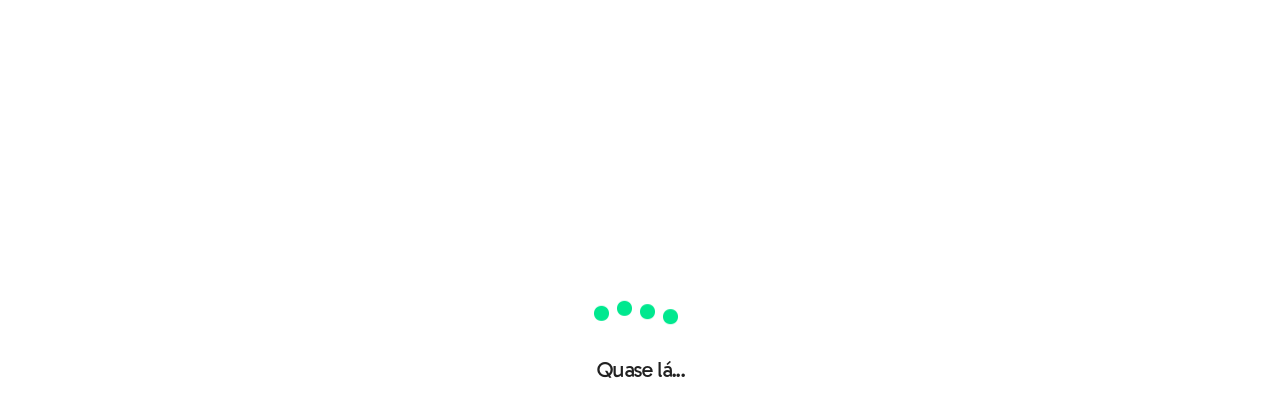

--- FILE ---
content_type: text/html
request_url: https://dex.descomplica.com.br/materiais-e-tv-uee/materiais-e-tv-uee-8c9a03/tv-equacao-e-inequacao-exponencial-2
body_size: 923
content:
<!DOCTYPE html><html lang="pt"><head><meta charset="utf-8"><meta http-equiv="X-UA-Compatible" content="IE=edge"><meta name="viewport" content="width=device-width,initial-scale=1"><!--[if IE]><link rel="icon" href="./img/favicon.ico"><![endif]--><link rel="stylesheet" href="https://cdnjs.cloudflare.com/ajax/libs/KaTeX/0.5.1/katex.min.css"><link rel="apple-touch-icon" sizes="180x180" href="img/icons/apple-icon-180x180.png"><link rel="apple-touch-startup-image" media="(device-width: 414px) and (device-height: 896px) and (-webkit-device-pixel-ratio: 3)" href="img/splashscreens-preguicinha/iphonexsmax_splash.png"><link rel="apple-touch-startup-image" media="(device-width: 414px) and (device-height: 896px) and (-webkit-device-pixel-ratio: 2)" href="img/splashscreens-preguicinha/iphonexr_splash.png"><link rel="apple-touch-startup-image" media="(device-width: 375px) and (device-height: 812px) and (-webkit-device-pixel-ratio: 3)" href="img/splashscreens-preguicinha/iphonex_splash.png"><link rel="apple-touch-startup-image" media="(device-width: 414px) and (device-height: 736px) and (-webkit-device-pixel-ratio: 3)" href="img/splashscreens-preguicinha/iphoneplus_splash.png"><link rel="apple-touch-startup-image" media="(device-width: 375px) and (device-height: 667px) and (-webkit-device-pixel-ratio: 2)" href="img/splashscreens-preguicinha/iphone6_splash.png"><link rel="apple-touch-startup-image" media="(device-width: 1024px) and (device-height: 1366px) and (-webkit-device-pixel-ratio: 2)" href="img/splashscreens-preguicinha/ipadpro2_splash.png"><link rel="apple-touch-startup-image" media="(device-width: 834px) and (device-height: 1194px) and (-webkit-device-pixel-ratio: 2)" href="img/splashscreens-preguicinha/ipadpro3_splash.png"><link rel="apple-touch-startup-image" media="(device-width: 834px) and (device-height: 1112px) and (-webkit-device-pixel-ratio: 2)" href="img/splashscreens-preguicinha/ipadpro1_splash.png"><link rel="apple-touch-startup-image" media="(device-width: 768px) and (device-height: 1024px) and (-webkit-device-pixel-ratio: 2)" href="img/splashscreens-preguicinha/ipad_splash.png"><link rel="stylesheet" href="https://unpkg.com/vue-css-donut-chart/dist/vcdonut.css"><script src="https://unpkg.com/unfetch/polyfill"></script><title>Descomplica Exercícios</title><meta name="description" content="Bem vindo à plataforma de exercícios do Descomplica!"><meta name="keywords" content="Descomplica,Exercícios,Enem,Vestibular,Questões,Matemática,Português"><link href="/css/app.75719788.css" rel="preload" as="style"><link href="/css/chunk-vendors.f4f61b58.css" rel="preload" as="style"><link href="/js/app.a652dcbd.js" rel="preload" as="script"><link href="/js/chunk-vendors.78aa072a.js" rel="preload" as="script"><link href="/css/chunk-vendors.f4f61b58.css" rel="stylesheet"><link href="/css/app.75719788.css" rel="stylesheet"><link rel="icon" type="image/png" sizes="32x32" href="/img/icons/favicon-32x32.png"><link rel="icon" type="image/png" sizes="16x16" href="/img/icons/favicon-16x16.png"><link rel="manifest" href="/manifest.json"><meta name="theme-color" content="#4DBA87"><meta name="apple-mobile-web-app-capable" content="no"><meta name="apple-mobile-web-app-status-bar-style" content="default"><meta name="apple-mobile-web-app-title" content="dex"><link rel="apple-touch-icon" href="/img/icons/apple-touch-icon-152x152.png"><link rel="mask-icon" href="/img/icons/safari-pinned-tab.svg" color="#4DBA87"><meta name="msapplication-TileImage" content="/img/icons/msapplication-icon-144x144.png"><meta name="msapplication-TileColor" content="#000000"></head><body><noscript><strong>Bem vindo à plataforma de exercícios do Descomplica!</strong></noscript><div id="app"></div><script src="/js/chunk-vendors.78aa072a.js"></script><script src="/js/app.a652dcbd.js"></script></body></html>

--- FILE ---
content_type: text/css
request_url: https://dex.descomplica.com.br/css/chunk-vendors.f4f61b58.css
body_size: 4610
content:
.styles_material-design-icon_39ahv{display:-webkit-inline-box;display:-ms-inline-flexbox;display:inline-flex;-ms-flex-item-align:center;align-self:center;position:relative;height:1em;width:1em}.styles_material-design-icon_39ahv>.styles_material-design-icon__svg_3pCHb{height:1em;width:1em;fill:currentColor;position:absolute;bottom:-.125em}

/*!
 * vue2-animate
 * (c) 2018 Pavel Savushkin
 * Released under the MIT License.
 * Documentation: https://github.com/asika32764/vue2-animate
 */@-webkit-keyframes vue2-animate-min_bounceIn_ya-CW{0%,20%,40%,60%,80%,to{-webkit-animation-timing-function:cubic-bezier(.215,.61,.355,1);animation-timing-function:cubic-bezier(.215,.61,.355,1)}0%{opacity:0;-webkit-transform:scale3d(.3,.3,.3);transform:scale3d(.3,.3,.3)}20%{-webkit-transform:scale3d(1.1,1.1,1.1);transform:scale3d(1.1,1.1,1.1)}40%{-webkit-transform:scale3d(.9,.9,.9);transform:scale3d(.9,.9,.9)}60%{opacity:1;-webkit-transform:scale3d(1.03,1.03,1.03);transform:scale3d(1.03,1.03,1.03)}80%{-webkit-transform:scale3d(.97,.97,.97);transform:scale3d(.97,.97,.97)}to{opacity:1;-webkit-transform:scaleX(1);transform:scaleX(1)}}@keyframes vue2-animate-min_bounceIn_ya-CW{0%,20%,40%,60%,80%,to{-webkit-animation-timing-function:cubic-bezier(.215,.61,.355,1);animation-timing-function:cubic-bezier(.215,.61,.355,1)}0%{opacity:0;-webkit-transform:scale3d(.3,.3,.3);transform:scale3d(.3,.3,.3)}20%{-webkit-transform:scale3d(1.1,1.1,1.1);transform:scale3d(1.1,1.1,1.1)}40%{-webkit-transform:scale3d(.9,.9,.9);transform:scale3d(.9,.9,.9)}60%{opacity:1;-webkit-transform:scale3d(1.03,1.03,1.03);transform:scale3d(1.03,1.03,1.03)}80%{-webkit-transform:scale3d(.97,.97,.97);transform:scale3d(.97,.97,.97)}to{opacity:1;-webkit-transform:scaleX(1);transform:scaleX(1)}}@-webkit-keyframes vue2-animate-min_bounceOut_3fCDg{20%{-webkit-transform:scale3d(.9,.9,.9);transform:scale3d(.9,.9,.9)}50%,55%{opacity:1;-webkit-transform:scale3d(1.1,1.1,1.1);transform:scale3d(1.1,1.1,1.1)}to{opacity:0;-webkit-transform:scale3d(.3,.3,.3);transform:scale3d(.3,.3,.3)}}@keyframes vue2-animate-min_bounceOut_3fCDg{20%{-webkit-transform:scale3d(.9,.9,.9);transform:scale3d(.9,.9,.9)}50%,55%{opacity:1;-webkit-transform:scale3d(1.1,1.1,1.1);transform:scale3d(1.1,1.1,1.1)}to{opacity:0;-webkit-transform:scale3d(.3,.3,.3);transform:scale3d(.3,.3,.3)}}@-webkit-keyframes vue2-animate-min_bounceInDown_2XQCe{0%,60%,75%,90%,to{-webkit-animation-timing-function:cubic-bezier(.215,.61,.355,1);animation-timing-function:cubic-bezier(.215,.61,.355,1)}0%{opacity:0;-webkit-transform:translate3d(0,-3000px,0);transform:translate3d(0,-3000px,0)}60%{opacity:1;-webkit-transform:translate3d(0,25px,0);transform:translate3d(0,25px,0)}75%{-webkit-transform:translate3d(0,-10px,0);transform:translate3d(0,-10px,0)}90%{-webkit-transform:translate3d(0,5px,0);transform:translate3d(0,5px,0)}to{-webkit-transform:none;transform:none}}@keyframes vue2-animate-min_bounceInDown_2XQCe{0%,60%,75%,90%,to{-webkit-animation-timing-function:cubic-bezier(.215,.61,.355,1);animation-timing-function:cubic-bezier(.215,.61,.355,1)}0%{opacity:0;-webkit-transform:translate3d(0,-3000px,0);transform:translate3d(0,-3000px,0)}60%{opacity:1;-webkit-transform:translate3d(0,25px,0);transform:translate3d(0,25px,0)}75%{-webkit-transform:translate3d(0,-10px,0);transform:translate3d(0,-10px,0)}90%{-webkit-transform:translate3d(0,5px,0);transform:translate3d(0,5px,0)}to{-webkit-transform:none;transform:none}}@-webkit-keyframes vue2-animate-min_bounceOutDown_5vTvW{20%{-webkit-transform:translate3d(0,10px,0);transform:translate3d(0,10px,0)}40%,45%{opacity:1;-webkit-transform:translate3d(0,-20px,0);transform:translate3d(0,-20px,0)}to{opacity:0;-webkit-transform:translate3d(0,2000px,0);transform:translate3d(0,2000px,0)}}@keyframes vue2-animate-min_bounceOutDown_5vTvW{20%{-webkit-transform:translate3d(0,10px,0);transform:translate3d(0,10px,0)}40%,45%{opacity:1;-webkit-transform:translate3d(0,-20px,0);transform:translate3d(0,-20px,0)}to{opacity:0;-webkit-transform:translate3d(0,2000px,0);transform:translate3d(0,2000px,0)}}@-webkit-keyframes vue2-animate-min_bounceInLeft_2DlIz{0%,60%,75%,90%,to{-webkit-animation-timing-function:cubic-bezier(.215,.61,.355,1);animation-timing-function:cubic-bezier(.215,.61,.355,1)}0%{opacity:0;-webkit-transform:translate3d(-3000px,0,0);transform:translate3d(-3000px,0,0)}60%{opacity:1;-webkit-transform:translate3d(25px,0,0);transform:translate3d(25px,0,0)}75%{-webkit-transform:translate3d(-10px,0,0);transform:translate3d(-10px,0,0)}90%{-webkit-transform:translate3d(5px,0,0);transform:translate3d(5px,0,0)}to{-webkit-transform:none;transform:none}}@keyframes vue2-animate-min_bounceInLeft_2DlIz{0%,60%,75%,90%,to{-webkit-animation-timing-function:cubic-bezier(.215,.61,.355,1);animation-timing-function:cubic-bezier(.215,.61,.355,1)}0%{opacity:0;-webkit-transform:translate3d(-3000px,0,0);transform:translate3d(-3000px,0,0)}60%{opacity:1;-webkit-transform:translate3d(25px,0,0);transform:translate3d(25px,0,0)}75%{-webkit-transform:translate3d(-10px,0,0);transform:translate3d(-10px,0,0)}90%{-webkit-transform:translate3d(5px,0,0);transform:translate3d(5px,0,0)}to{-webkit-transform:none;transform:none}}@-webkit-keyframes vue2-animate-min_bounceOutLeft_2dCif{20%{opacity:1;-webkit-transform:translate3d(20px,0,0);transform:translate3d(20px,0,0)}to{opacity:0;-webkit-transform:translate3d(-2000px,0,0);transform:translate3d(-2000px,0,0)}}@keyframes vue2-animate-min_bounceOutLeft_2dCif{20%{opacity:1;-webkit-transform:translate3d(20px,0,0);transform:translate3d(20px,0,0)}to{opacity:0;-webkit-transform:translate3d(-2000px,0,0);transform:translate3d(-2000px,0,0)}}@-webkit-keyframes vue2-animate-min_bounceInRight_2zANN{0%,60%,75%,90%,to{-webkit-animation-timing-function:cubic-bezier(.215,.61,.355,1);animation-timing-function:cubic-bezier(.215,.61,.355,1)}0%{opacity:0;-webkit-transform:translate3d(3000px,0,0);transform:translate3d(3000px,0,0)}60%{opacity:1;-webkit-transform:translate3d(-25px,0,0);transform:translate3d(-25px,0,0)}75%{-webkit-transform:translate3d(10px,0,0);transform:translate3d(10px,0,0)}90%{-webkit-transform:translate3d(-5px,0,0);transform:translate3d(-5px,0,0)}to{-webkit-transform:none;transform:none}}@keyframes vue2-animate-min_bounceInRight_2zANN{0%,60%,75%,90%,to{-webkit-animation-timing-function:cubic-bezier(.215,.61,.355,1);animation-timing-function:cubic-bezier(.215,.61,.355,1)}0%{opacity:0;-webkit-transform:translate3d(3000px,0,0);transform:translate3d(3000px,0,0)}60%{opacity:1;-webkit-transform:translate3d(-25px,0,0);transform:translate3d(-25px,0,0)}75%{-webkit-transform:translate3d(10px,0,0);transform:translate3d(10px,0,0)}90%{-webkit-transform:translate3d(-5px,0,0);transform:translate3d(-5px,0,0)}to{-webkit-transform:none;transform:none}}@-webkit-keyframes vue2-animate-min_bounceOutRight_2iu-M{20%{opacity:1;-webkit-transform:translate3d(-20px,0,0);transform:translate3d(-20px,0,0)}to{opacity:0;-webkit-transform:translate3d(2000px,0,0);transform:translate3d(2000px,0,0)}}@keyframes vue2-animate-min_bounceOutRight_2iu-M{20%{opacity:1;-webkit-transform:translate3d(-20px,0,0);transform:translate3d(-20px,0,0)}to{opacity:0;-webkit-transform:translate3d(2000px,0,0);transform:translate3d(2000px,0,0)}}@-webkit-keyframes vue2-animate-min_bounceInUp_1_jrY{0%,60%,75%,90%,to{-webkit-animation-timing-function:cubic-bezier(.215,.61,.355,1);animation-timing-function:cubic-bezier(.215,.61,.355,1)}0%{opacity:0;-webkit-transform:translate3d(0,3000px,0);transform:translate3d(0,3000px,0)}60%{opacity:1;-webkit-transform:translate3d(0,-20px,0);transform:translate3d(0,-20px,0)}75%{-webkit-transform:translate3d(0,10px,0);transform:translate3d(0,10px,0)}90%{-webkit-transform:translate3d(0,-5px,0);transform:translate3d(0,-5px,0)}to{-webkit-transform:translateZ(0);transform:translateZ(0)}}@keyframes vue2-animate-min_bounceInUp_1_jrY{0%,60%,75%,90%,to{-webkit-animation-timing-function:cubic-bezier(.215,.61,.355,1);animation-timing-function:cubic-bezier(.215,.61,.355,1)}0%{opacity:0;-webkit-transform:translate3d(0,3000px,0);transform:translate3d(0,3000px,0)}60%{opacity:1;-webkit-transform:translate3d(0,-20px,0);transform:translate3d(0,-20px,0)}75%{-webkit-transform:translate3d(0,10px,0);transform:translate3d(0,10px,0)}90%{-webkit-transform:translate3d(0,-5px,0);transform:translate3d(0,-5px,0)}to{-webkit-transform:translateZ(0);transform:translateZ(0)}}@-webkit-keyframes vue2-animate-min_bounceOutUp_q_bhq{20%{-webkit-transform:translate3d(0,-10px,0);transform:translate3d(0,-10px,0)}40%,45%{opacity:1;-webkit-transform:translate3d(0,20px,0);transform:translate3d(0,20px,0)}to{opacity:0;-webkit-transform:translate3d(0,-2000px,0);transform:translate3d(0,-2000px,0)}}@keyframes vue2-animate-min_bounceOutUp_q_bhq{20%{-webkit-transform:translate3d(0,-10px,0);transform:translate3d(0,-10px,0)}40%,45%{opacity:1;-webkit-transform:translate3d(0,20px,0);transform:translate3d(0,20px,0)}to{opacity:0;-webkit-transform:translate3d(0,-2000px,0);transform:translate3d(0,-2000px,0)}}.vue2-animate-min_bounce-enter-active_Q6ZIY,.vue2-animate-min_bounce-leave-active_3pR4L,.vue2-animate-min_bounceIn_ya-CW,.vue2-animate-min_bounceOut_3fCDg{-webkit-animation-duration:1s;animation-duration:1s;-webkit-animation-fill-mode:both;animation-fill-mode:both}.vue2-animate-min_bounce-enter-active_Q6ZIY,.vue2-animate-min_bounceIn_ya-CW{-webkit-animation-name:vue2-animate-min_bounceIn_ya-CW;animation-name:vue2-animate-min_bounceIn_ya-CW}.vue2-animate-min_bounce-leave-active_3pR4L,.vue2-animate-min_bounceOut_3fCDg{-webkit-animation-name:vue2-animate-min_bounceOut_3fCDg;animation-name:vue2-animate-min_bounceOut_3fCDg}.vue2-animate-min_bounceDown-enter-active_Ibe-M,.vue2-animate-min_bounceDown-leave-active_1mFgZ,.vue2-animate-min_bounceInDown_2XQCe,.vue2-animate-min_bounceOutDown_5vTvW{-webkit-animation-duration:1s;animation-duration:1s;-webkit-animation-fill-mode:both;animation-fill-mode:both}.vue2-animate-min_bounceDown-enter-active_Ibe-M,.vue2-animate-min_bounceInDown_2XQCe{-webkit-animation-name:vue2-animate-min_bounceInDown_2XQCe;animation-name:vue2-animate-min_bounceInDown_2XQCe}.vue2-animate-min_bounceDown-leave-active_1mFgZ,.vue2-animate-min_bounceOutDown_5vTvW{-webkit-animation-name:vue2-animate-min_bounceOutDown_5vTvW;animation-name:vue2-animate-min_bounceOutDown_5vTvW}.vue2-animate-min_bounceInLeft_2DlIz,.vue2-animate-min_bounceLeft-enter-active_C10rI,.vue2-animate-min_bounceLeft-leave-active_OTs-J,.vue2-animate-min_bounceOutLeft_2dCif{-webkit-animation-duration:1s;animation-duration:1s;-webkit-animation-fill-mode:both;animation-fill-mode:both}.vue2-animate-min_bounceInLeft_2DlIz,.vue2-animate-min_bounceLeft-enter-active_C10rI{-webkit-animation-name:vue2-animate-min_bounceInLeft_2DlIz;animation-name:vue2-animate-min_bounceInLeft_2DlIz}.vue2-animate-min_bounceLeft-leave-active_OTs-J,.vue2-animate-min_bounceOutLeft_2dCif{-webkit-animation-name:vue2-animate-min_bounceOutLeft_2dCif;animation-name:vue2-animate-min_bounceOutLeft_2dCif}.vue2-animate-min_bounceInRight_2zANN,.vue2-animate-min_bounceOutRight_2iu-M,.vue2-animate-min_bounceRight-enter-active_5s2Lw,.vue2-animate-min_bounceRight-leave-active_2bJG0{-webkit-animation-duration:1s;animation-duration:1s;-webkit-animation-fill-mode:both;animation-fill-mode:both}.vue2-animate-min_bounceInRight_2zANN,.vue2-animate-min_bounceRight-enter-active_5s2Lw{-webkit-animation-name:vue2-animate-min_bounceInRight_2zANN;animation-name:vue2-animate-min_bounceInRight_2zANN}.vue2-animate-min_bounceOutRight_2iu-M,.vue2-animate-min_bounceRight-leave-active_2bJG0{-webkit-animation-name:vue2-animate-min_bounceOutRight_2iu-M;animation-name:vue2-animate-min_bounceOutRight_2iu-M}.vue2-animate-min_bounceInUp_1_jrY,.vue2-animate-min_bounceOutUp_q_bhq,.vue2-animate-min_bounceUp-enter-active_2alL2,.vue2-animate-min_bounceUp-leave-active_3Vquj{-webkit-animation-duration:1s;animation-duration:1s;-webkit-animation-fill-mode:both;animation-fill-mode:both}.vue2-animate-min_bounceInUp_1_jrY,.vue2-animate-min_bounceUp-enter-active_2alL2{-webkit-animation-name:vue2-animate-min_bounceInUp_1_jrY;animation-name:vue2-animate-min_bounceInUp_1_jrY}.vue2-animate-min_bounceOutUp_q_bhq,.vue2-animate-min_bounceUp-leave-active_3Vquj{-webkit-animation-name:vue2-animate-min_bounceOutUp_q_bhq;animation-name:vue2-animate-min_bounceOutUp_q_bhq}@-webkit-keyframes vue2-animate-min_fadeIn_1AVNG{0%{opacity:0}to{opacity:1}}@keyframes vue2-animate-min_fadeIn_1AVNG{0%{opacity:0}to{opacity:1}}@-webkit-keyframes vue2-animate-min_fadeOut_1oeb9{0%{opacity:1}to{opacity:0}}@keyframes vue2-animate-min_fadeOut_1oeb9{0%{opacity:1}to{opacity:0}}@-webkit-keyframes vue2-animate-min_fadeInDown_1IfaD{0%{opacity:0;-webkit-transform:translate3d(0,-100%,0);transform:translate3d(0,-100%,0)}to{opacity:1;-webkit-transform:none;transform:none}}@keyframes vue2-animate-min_fadeInDown_1IfaD{0%{opacity:0;-webkit-transform:translate3d(0,-100%,0);transform:translate3d(0,-100%,0)}to{opacity:1;-webkit-transform:none;transform:none}}@-webkit-keyframes vue2-animate-min_fadeOutDown_29FlL{0%{opacity:1}to{opacity:0;-webkit-transform:translate3d(0,100%,0);transform:translate3d(0,100%,0)}}@keyframes vue2-animate-min_fadeOutDown_29FlL{0%{opacity:1}to{opacity:0;-webkit-transform:translate3d(0,100%,0);transform:translate3d(0,100%,0)}}@-webkit-keyframes vue2-animate-min_fadeInDownBig_2y7SH{0%{opacity:0;-webkit-transform:translate3d(0,-2000px,0);transform:translate3d(0,-2000px,0)}to{opacity:1;-webkit-transform:none;transform:none}}@keyframes vue2-animate-min_fadeInDownBig_2y7SH{0%{opacity:0;-webkit-transform:translate3d(0,-2000px,0);transform:translate3d(0,-2000px,0)}to{opacity:1;-webkit-transform:none;transform:none}}@-webkit-keyframes vue2-animate-min_fadeOutDownBig_1ha5_{0%{opacity:1}to{opacity:0;-webkit-transform:translate3d(0,2000px,0);transform:translate3d(0,2000px,0)}}@keyframes vue2-animate-min_fadeOutDownBig_1ha5_{0%{opacity:1}to{opacity:0;-webkit-transform:translate3d(0,2000px,0);transform:translate3d(0,2000px,0)}}@-webkit-keyframes vue2-animate-min_fadeInLeft_1bpZ7{0%{opacity:0;-webkit-transform:translate3d(-100%,0,0);transform:translate3d(-100%,0,0)}to{opacity:1;-webkit-transform:none;transform:none}}@keyframes vue2-animate-min_fadeInLeft_1bpZ7{0%{opacity:0;-webkit-transform:translate3d(-100%,0,0);transform:translate3d(-100%,0,0)}to{opacity:1;-webkit-transform:none;transform:none}}@-webkit-keyframes vue2-animate-min_fadeOutLeft_3uN2y{0%{opacity:1}to{opacity:0;-webkit-transform:translate3d(-100%,0,0);transform:translate3d(-100%,0,0)}}@keyframes vue2-animate-min_fadeOutLeft_3uN2y{0%{opacity:1}to{opacity:0;-webkit-transform:translate3d(-100%,0,0);transform:translate3d(-100%,0,0)}}@-webkit-keyframes vue2-animate-min_fadeInLeftBig_2So02{0%{opacity:0;-webkit-transform:translate3d(-2000px,0,0);transform:translate3d(-2000px,0,0)}to{opacity:1;-webkit-transform:none;transform:none}}@keyframes vue2-animate-min_fadeInLeftBig_2So02{0%{opacity:0;-webkit-transform:translate3d(-2000px,0,0);transform:translate3d(-2000px,0,0)}to{opacity:1;-webkit-transform:none;transform:none}}@-webkit-keyframes vue2-animate-min_fadeOutLeftBig_2wgut{0%{opacity:1}to{opacity:0;-webkit-transform:translate3d(-2000px,0,0);transform:translate3d(-2000px,0,0)}}@keyframes vue2-animate-min_fadeOutLeftBig_2wgut{0%{opacity:1}to{opacity:0;-webkit-transform:translate3d(-2000px,0,0);transform:translate3d(-2000px,0,0)}}@-webkit-keyframes vue2-animate-min_fadeInRight_Z1LNK{0%{opacity:0;-webkit-transform:translate3d(100%,0,0);transform:translate3d(100%,0,0)}to{opacity:1;-webkit-transform:none;transform:none}}@keyframes vue2-animate-min_fadeInRight_Z1LNK{0%{opacity:0;-webkit-transform:translate3d(100%,0,0);transform:translate3d(100%,0,0)}to{opacity:1;-webkit-transform:none;transform:none}}@-webkit-keyframes vue2-animate-min_fadeOutRight_2Mkhb{0%{opacity:1}to{opacity:0;-webkit-transform:translate3d(100%,0,0);transform:translate3d(100%,0,0)}}@keyframes vue2-animate-min_fadeOutRight_2Mkhb{0%{opacity:1}to{opacity:0;-webkit-transform:translate3d(100%,0,0);transform:translate3d(100%,0,0)}}@-webkit-keyframes vue2-animate-min_fadeInRightBig_21INc{0%{opacity:0;-webkit-transform:translate3d(2000px,0,0);transform:translate3d(2000px,0,0)}to{opacity:1;-webkit-transform:none;transform:none}}@keyframes vue2-animate-min_fadeInRightBig_21INc{0%{opacity:0;-webkit-transform:translate3d(2000px,0,0);transform:translate3d(2000px,0,0)}to{opacity:1;-webkit-transform:none;transform:none}}@-webkit-keyframes vue2-animate-min_fadeOutRightBig_1M8lp{0%{opacity:1}to{opacity:0;-webkit-transform:translate3d(2000px,0,0);transform:translate3d(2000px,0,0)}}@keyframes vue2-animate-min_fadeOutRightBig_1M8lp{0%{opacity:1}to{opacity:0;-webkit-transform:translate3d(2000px,0,0);transform:translate3d(2000px,0,0)}}@-webkit-keyframes vue2-animate-min_fadeInUp_3W6pS{0%{opacity:0;-webkit-transform:translate3d(0,100%,0);transform:translate3d(0,100%,0)}to{opacity:1;-webkit-transform:none;transform:none}}@keyframes vue2-animate-min_fadeInUp_3W6pS{0%{opacity:0;-webkit-transform:translate3d(0,100%,0);transform:translate3d(0,100%,0)}to{opacity:1;-webkit-transform:none;transform:none}}@-webkit-keyframes vue2-animate-min_fadeOutUp_2wHZ-{0%{opacity:1}to{opacity:0;-webkit-transform:translate3d(0,-100%,0);transform:translate3d(0,-100%,0)}}@keyframes vue2-animate-min_fadeOutUp_2wHZ-{0%{opacity:1}to{opacity:0;-webkit-transform:translate3d(0,-100%,0);transform:translate3d(0,-100%,0)}}@-webkit-keyframes vue2-animate-min_fadeInUpBig_1JnH1{0%{opacity:0;-webkit-transform:translate3d(0,2000px,0);transform:translate3d(0,2000px,0)}to{opacity:1;-webkit-transform:none;transform:none}}@keyframes vue2-animate-min_fadeInUpBig_1JnH1{0%{opacity:0;-webkit-transform:translate3d(0,2000px,0);transform:translate3d(0,2000px,0)}to{opacity:1;-webkit-transform:none;transform:none}}@-webkit-keyframes vue2-animate-min_fadeOutUpBig_2YUY-{0%{opacity:1}to{opacity:0;-webkit-transform:translate3d(0,-2000px,0);transform:translate3d(0,-2000px,0)}}@keyframes vue2-animate-min_fadeOutUpBig_2YUY-{0%{opacity:1}to{opacity:0;-webkit-transform:translate3d(0,-2000px,0);transform:translate3d(0,-2000px,0)}}.vue2-animate-min_fade-enter-active_3HZNc,.vue2-animate-min_fade-leave-active_1lpgh,.vue2-animate-min_fadeIn_1AVNG,.vue2-animate-min_fadeOut_1oeb9{-webkit-animation-duration:1s;animation-duration:1s;-webkit-animation-fill-mode:both;animation-fill-mode:both}.vue2-animate-min_fade-enter-active_3HZNc,.vue2-animate-min_fadeIn_1AVNG{-webkit-animation-name:vue2-animate-min_fadeIn_1AVNG;animation-name:vue2-animate-min_fadeIn_1AVNG}.vue2-animate-min_fade-leave-active_1lpgh,.vue2-animate-min_fadeOut_1oeb9{-webkit-animation-name:vue2-animate-min_fadeOut_1oeb9;animation-name:vue2-animate-min_fadeOut_1oeb9}.vue2-animate-min_fadeDown-enter-active_1BdSe,.vue2-animate-min_fadeDown-leave-active_2xNHp,.vue2-animate-min_fadeInDown_1IfaD,.vue2-animate-min_fadeOutDown_29FlL{-webkit-animation-duration:1s;animation-duration:1s;-webkit-animation-fill-mode:both;animation-fill-mode:both}.vue2-animate-min_fadeDown-enter-active_1BdSe,.vue2-animate-min_fadeInDown_1IfaD{-webkit-animation-name:vue2-animate-min_fadeInDown_1IfaD;animation-name:vue2-animate-min_fadeInDown_1IfaD}.vue2-animate-min_fadeDown-leave-active_2xNHp,.vue2-animate-min_fadeOutDown_29FlL{-webkit-animation-name:vue2-animate-min_fadeOutDown_29FlL;animation-name:vue2-animate-min_fadeOutDown_29FlL}.vue2-animate-min_fadeDownBig-enter-active_2Elvm,.vue2-animate-min_fadeDownBig-leave-active_8R6Nm,.vue2-animate-min_fadeInDownBig_2y7SH,.vue2-animate-min_fadeOutDownBig_1ha5_{-webkit-animation-duration:1s;animation-duration:1s;-webkit-animation-fill-mode:both;animation-fill-mode:both}.vue2-animate-min_fadeDownBig-enter-active_2Elvm,.vue2-animate-min_fadeInDownBig_2y7SH{-webkit-animation-name:vue2-animate-min_fadeInDownBig_2y7SH;animation-name:vue2-animate-min_fadeInDownBig_2y7SH}.vue2-animate-min_fadeDownBig-leave-active_8R6Nm,.vue2-animate-min_fadeOutDownBig_1ha5_{-webkit-animation-name:vue2-animate-min_fadeOutDownBig_1ha5_;animation-name:vue2-animate-min_fadeOutDownBig_1ha5_}.vue2-animate-min_fadeInLeft_1bpZ7,.vue2-animate-min_fadeLeft-enter-active_3znwz,.vue2-animate-min_fadeLeft-leave-active_3oOSS,.vue2-animate-min_fadeOutLeft_3uN2y{-webkit-animation-duration:1s;animation-duration:1s;-webkit-animation-fill-mode:both;animation-fill-mode:both}.vue2-animate-min_fadeInLeft_1bpZ7,.vue2-animate-min_fadeLeft-enter-active_3znwz{-webkit-animation-name:vue2-animate-min_fadeInLeft_1bpZ7;animation-name:vue2-animate-min_fadeInLeft_1bpZ7}.vue2-animate-min_fadeLeft-leave-active_3oOSS,.vue2-animate-min_fadeOutLeft_3uN2y{-webkit-animation-name:vue2-animate-min_fadeOutLeft_3uN2y;animation-name:vue2-animate-min_fadeOutLeft_3uN2y}.vue2-animate-min_fadeInLeftBig_2So02,.vue2-animate-min_fadeLeftBig-enter-active_3pEXo,.vue2-animate-min_fadeLeftBig-leave-active_2AwoX,.vue2-animate-min_fadeOutLeftBig_2wgut{-webkit-animation-duration:1s;animation-duration:1s;-webkit-animation-fill-mode:both;animation-fill-mode:both}.vue2-animate-min_fadeInLeftBig_2So02,.vue2-animate-min_fadeLeftBig-enter-active_3pEXo{-webkit-animation-name:vue2-animate-min_fadeInLeftBig_2So02;animation-name:vue2-animate-min_fadeInLeftBig_2So02}.vue2-animate-min_fadeLeftBig-leave-active_2AwoX,.vue2-animate-min_fadeOutLeftBig_2wgut{-webkit-animation-name:vue2-animate-min_fadeOutLeftBig_2wgut;animation-name:vue2-animate-min_fadeOutLeftBig_2wgut}.vue2-animate-min_fadeInRight_Z1LNK,.vue2-animate-min_fadeOutRight_2Mkhb,.vue2-animate-min_fadeRight-enter-active_2FC3i,.vue2-animate-min_fadeRight-leave-active_2hsix{-webkit-animation-duration:1s;animation-duration:1s;-webkit-animation-fill-mode:both;animation-fill-mode:both}.vue2-animate-min_fadeInRight_Z1LNK,.vue2-animate-min_fadeRight-enter-active_2FC3i{-webkit-animation-name:vue2-animate-min_fadeInRight_Z1LNK;animation-name:vue2-animate-min_fadeInRight_Z1LNK}.vue2-animate-min_fadeOutRight_2Mkhb,.vue2-animate-min_fadeRight-leave-active_2hsix{-webkit-animation-name:vue2-animate-min_fadeOutRight_2Mkhb;animation-name:vue2-animate-min_fadeOutRight_2Mkhb}.vue2-animate-min_fadeInRightBig_21INc,.vue2-animate-min_fadeOutRightBig_1M8lp,.vue2-animate-min_fadeRightBig-enter-active_2o-5j,.vue2-animate-min_fadeRightBig-leave-active_1DGej{-webkit-animation-duration:1s;animation-duration:1s;-webkit-animation-fill-mode:both;animation-fill-mode:both}.vue2-animate-min_fadeInRightBig_21INc,.vue2-animate-min_fadeRightBig-enter-active_2o-5j{-webkit-animation-name:vue2-animate-min_fadeInRightBig_21INc;animation-name:vue2-animate-min_fadeInRightBig_21INc}.vue2-animate-min_fadeOutRightBig_1M8lp,.vue2-animate-min_fadeRightBig-leave-active_1DGej{-webkit-animation-name:vue2-animate-min_fadeOutRightBig_1M8lp;animation-name:vue2-animate-min_fadeOutRightBig_1M8lp}.vue2-animate-min_fadeInUp_3W6pS,.vue2-animate-min_fadeOutUp_2wHZ-,.vue2-animate-min_fadeUp-enter-active_9aV7H,.vue2-animate-min_fadeUp-leave-active_31HOI{-webkit-animation-duration:1s;animation-duration:1s;-webkit-animation-fill-mode:both;animation-fill-mode:both}.vue2-animate-min_fadeInUp_3W6pS,.vue2-animate-min_fadeUp-enter-active_9aV7H{-webkit-animation-name:vue2-animate-min_fadeInUp_3W6pS;animation-name:vue2-animate-min_fadeInUp_3W6pS}.vue2-animate-min_fadeOutUp_2wHZ-,.vue2-animate-min_fadeUp-leave-active_31HOI{-webkit-animation-name:vue2-animate-min_fadeOutUp_2wHZ-;animation-name:vue2-animate-min_fadeOutUp_2wHZ-}.vue2-animate-min_fadeInUpBig_1JnH1,.vue2-animate-min_fadeOutUpBig_2YUY-,.vue2-animate-min_fadeUpBig-enter-active_3nkkO,.vue2-animate-min_fadeUpBig-leave-active_2m8qP{-webkit-animation-duration:1s;animation-duration:1s;-webkit-animation-fill-mode:both;animation-fill-mode:both}.vue2-animate-min_fadeInUpBig_1JnH1,.vue2-animate-min_fadeUpBig-enter-active_3nkkO{-webkit-animation-name:vue2-animate-min_fadeInUpBig_1JnH1;animation-name:vue2-animate-min_fadeInUpBig_1JnH1}.vue2-animate-min_fadeOutUpBig_2YUY-,.vue2-animate-min_fadeUpBig-leave-active_2m8qP{-webkit-animation-name:vue2-animate-min_fadeOutUpBig_2YUY-;animation-name:vue2-animate-min_fadeOutUpBig_2YUY-}@-webkit-keyframes vue2-animate-min_rotateIn_1DMXj{0%{-webkit-transform-origin:center;transform-origin:center;-webkit-transform:rotate(-200deg);transform:rotate(-200deg);opacity:0}to{-webkit-transform-origin:center;transform-origin:center;-webkit-transform:none;transform:none;opacity:1}}@keyframes vue2-animate-min_rotateIn_1DMXj{0%{-webkit-transform-origin:center;transform-origin:center;-webkit-transform:rotate(-200deg);transform:rotate(-200deg);opacity:0}to{-webkit-transform-origin:center;transform-origin:center;-webkit-transform:none;transform:none;opacity:1}}@-webkit-keyframes vue2-animate-min_rotateOut_30j3w{0%{-webkit-transform-origin:center;transform-origin:center;opacity:1}to{-webkit-transform-origin:center;transform-origin:center;-webkit-transform:rotate(200deg);transform:rotate(200deg);opacity:0}}@keyframes vue2-animate-min_rotateOut_30j3w{0%{-webkit-transform-origin:center;transform-origin:center;opacity:1}to{-webkit-transform-origin:center;transform-origin:center;-webkit-transform:rotate(200deg);transform:rotate(200deg);opacity:0}}@-webkit-keyframes vue2-animate-min_rotateInDownLeft_3O0iL{0%{-webkit-transform-origin:left bottom;transform-origin:left bottom;-webkit-transform:rotate(-45deg);transform:rotate(-45deg);opacity:0}to{-webkit-transform-origin:left bottom;transform-origin:left bottom;-webkit-transform:none;transform:none;opacity:1}}@keyframes vue2-animate-min_rotateInDownLeft_3O0iL{0%{-webkit-transform-origin:left bottom;transform-origin:left bottom;-webkit-transform:rotate(-45deg);transform:rotate(-45deg);opacity:0}to{-webkit-transform-origin:left bottom;transform-origin:left bottom;-webkit-transform:none;transform:none;opacity:1}}@-webkit-keyframes vue2-animate-min_rotateOutDownLeft_16f-s{0%{-webkit-transform-origin:left bottom;transform-origin:left bottom;opacity:1}to{-webkit-transform-origin:left bottom;transform-origin:left bottom;-webkit-transform:rotate(45deg);transform:rotate(45deg);opacity:0}}@keyframes vue2-animate-min_rotateOutDownLeft_16f-s{0%{-webkit-transform-origin:left bottom;transform-origin:left bottom;opacity:1}to{-webkit-transform-origin:left bottom;transform-origin:left bottom;-webkit-transform:rotate(45deg);transform:rotate(45deg);opacity:0}}@-webkit-keyframes vue2-animate-min_rotateInDownRight_2MVTm{0%{-webkit-transform-origin:right bottom;transform-origin:right bottom;-webkit-transform:rotate(45deg);transform:rotate(45deg);opacity:0}to{-webkit-transform-origin:right bottom;transform-origin:right bottom;-webkit-transform:none;transform:none;opacity:1}}@keyframes vue2-animate-min_rotateInDownRight_2MVTm{0%{-webkit-transform-origin:right bottom;transform-origin:right bottom;-webkit-transform:rotate(45deg);transform:rotate(45deg);opacity:0}to{-webkit-transform-origin:right bottom;transform-origin:right bottom;-webkit-transform:none;transform:none;opacity:1}}@-webkit-keyframes vue2-animate-min_rotateOutDownRight_3WIKX{0%{-webkit-transform-origin:right bottom;transform-origin:right bottom;opacity:1}to{-webkit-transform-origin:right bottom;transform-origin:right bottom;-webkit-transform:rotate(-45deg);transform:rotate(-45deg);opacity:0}}@keyframes vue2-animate-min_rotateOutDownRight_3WIKX{0%{-webkit-transform-origin:right bottom;transform-origin:right bottom;opacity:1}to{-webkit-transform-origin:right bottom;transform-origin:right bottom;-webkit-transform:rotate(-45deg);transform:rotate(-45deg);opacity:0}}@-webkit-keyframes vue2-animate-min_rotateInUpLeft_3V8fZ{0%{-webkit-transform-origin:left bottom;transform-origin:left bottom;-webkit-transform:rotate(45deg);transform:rotate(45deg);opacity:0}to{-webkit-transform-origin:left bottom;transform-origin:left bottom;-webkit-transform:none;transform:none;opacity:1}}@keyframes vue2-animate-min_rotateInUpLeft_3V8fZ{0%{-webkit-transform-origin:left bottom;transform-origin:left bottom;-webkit-transform:rotate(45deg);transform:rotate(45deg);opacity:0}to{-webkit-transform-origin:left bottom;transform-origin:left bottom;-webkit-transform:none;transform:none;opacity:1}}@-webkit-keyframes vue2-animate-min_rotateOutUpLeft_18RT1{0%{-webkit-transform-origin:left bottom;transform-origin:left bottom;opacity:1}to{-webkit-transform-origin:left bottom;transform-origin:left bottom;-webkit-transform:rotate(-45deg);transform:rotate(-45deg);opacity:0}}@keyframes vue2-animate-min_rotateOutUpLeft_18RT1{0%{-webkit-transform-origin:left bottom;transform-origin:left bottom;opacity:1}to{-webkit-transform-origin:left bottom;transform-origin:left bottom;-webkit-transform:rotate(-45deg);transform:rotate(-45deg);opacity:0}}@-webkit-keyframes vue2-animate-min_rotateInUpRight_2fEJZ{0%{-webkit-transform-origin:right bottom;transform-origin:right bottom;-webkit-transform:rotate(-90deg);transform:rotate(-90deg);opacity:0}to{-webkit-transform-origin:right bottom;transform-origin:right bottom;-webkit-transform:none;transform:none;opacity:1}}@keyframes vue2-animate-min_rotateInUpRight_2fEJZ{0%{-webkit-transform-origin:right bottom;transform-origin:right bottom;-webkit-transform:rotate(-90deg);transform:rotate(-90deg);opacity:0}to{-webkit-transform-origin:right bottom;transform-origin:right bottom;-webkit-transform:none;transform:none;opacity:1}}@-webkit-keyframes vue2-animate-min_rotateOutUpRight_9PjTH{0%{-webkit-transform-origin:right bottom;transform-origin:right bottom;opacity:1}to{-webkit-transform-origin:right bottom;transform-origin:right bottom;-webkit-transform:rotate(90deg);transform:rotate(90deg);opacity:0}}@keyframes vue2-animate-min_rotateOutUpRight_9PjTH{0%{-webkit-transform-origin:right bottom;transform-origin:right bottom;opacity:1}to{-webkit-transform-origin:right bottom;transform-origin:right bottom;-webkit-transform:rotate(90deg);transform:rotate(90deg);opacity:0}}.vue2-animate-min_rotate-enter-active_7U8Tg,.vue2-animate-min_rotate-leave-active_LxP1P,.vue2-animate-min_rotateIn_1DMXj,.vue2-animate-min_rotateOut_30j3w{-webkit-animation-duration:1s;animation-duration:1s;-webkit-animation-fill-mode:both;animation-fill-mode:both}.vue2-animate-min_rotate-enter-active_7U8Tg,.vue2-animate-min_rotateIn_1DMXj{-webkit-animation-name:vue2-animate-min_rotateIn_1DMXj;animation-name:vue2-animate-min_rotateIn_1DMXj}.vue2-animate-min_rotate-leave-active_LxP1P,.vue2-animate-min_rotateOut_30j3w{-webkit-animation-name:vue2-animate-min_rotateOut_30j3w;animation-name:vue2-animate-min_rotateOut_30j3w}.vue2-animate-min_rotateDownLeft-enter-active_3_Zeh,.vue2-animate-min_rotateDownLeft-leave-active_2P1Oq,.vue2-animate-min_rotateInDownLeft_3O0iL,.vue2-animate-min_rotateOutDownLeft_16f-s{-webkit-animation-duration:1s;animation-duration:1s;-webkit-animation-fill-mode:both;animation-fill-mode:both}.vue2-animate-min_rotateDownLeft-enter-active_3_Zeh,.vue2-animate-min_rotateInDownLeft_3O0iL{-webkit-animation-name:vue2-animate-min_rotateInDownLeft_3O0iL;animation-name:vue2-animate-min_rotateInDownLeft_3O0iL}.vue2-animate-min_rotateDownLeft-leave-active_2P1Oq,.vue2-animate-min_rotateOutDownLeft_16f-s{-webkit-animation-name:vue2-animate-min_rotateOutDownLeft_16f-s;animation-name:vue2-animate-min_rotateOutDownLeft_16f-s}.vue2-animate-min_rotateDownRight-enter-active_oVFLm,.vue2-animate-min_rotateDownRight-leave-active_3zUb-,.vue2-animate-min_rotateInDownRight_2MVTm,.vue2-animate-min_rotateOutDownRight_3WIKX{-webkit-animation-duration:1s;animation-duration:1s;-webkit-animation-fill-mode:both;animation-fill-mode:both}.vue2-animate-min_rotateDownRight-enter-active_oVFLm,.vue2-animate-min_rotateInDownRight_2MVTm{-webkit-animation-name:vue2-animate-min_rotateInDownRight_2MVTm;animation-name:vue2-animate-min_rotateInDownRight_2MVTm}.vue2-animate-min_rotateDownRight-leave-active_3zUb-,.vue2-animate-min_rotateOutDownRight_3WIKX{-webkit-animation-name:vue2-animate-min_rotateOutDownRight_3WIKX;animation-name:vue2-animate-min_rotateOutDownRight_3WIKX}.vue2-animate-min_rotateInUpLeft_3V8fZ,.vue2-animate-min_rotateOutUpLeft_18RT1,.vue2-animate-min_rotateUpLeft-enter-active_1IvVA,.vue2-animate-min_rotateUpLeft-leave-active_ZeNhw{-webkit-animation-duration:1s;animation-duration:1s;-webkit-animation-fill-mode:both;animation-fill-mode:both}.vue2-animate-min_rotateInUpLeft_3V8fZ,.vue2-animate-min_rotateUpLeft-enter-active_1IvVA{-webkit-animation-name:vue2-animate-min_rotateInUpLeft_3V8fZ;animation-name:vue2-animate-min_rotateInUpLeft_3V8fZ}.vue2-animate-min_rotateOutUpLeft_18RT1,.vue2-animate-min_rotateUpLeft-leave-active_ZeNhw{-webkit-animation-name:vue2-animate-min_rotateOutUpLeft_18RT1;animation-name:vue2-animate-min_rotateOutUpLeft_18RT1}.vue2-animate-min_rotateInUpRight_2fEJZ,.vue2-animate-min_rotateOutUpRight_9PjTH,.vue2-animate-min_rotateUpRight-enter-active_39RlE,.vue2-animate-min_rotateUpRight-leave-active_3nlfy{-webkit-animation-duration:1s;animation-duration:1s;-webkit-animation-fill-mode:both;animation-fill-mode:both}.vue2-animate-min_rotateInUpRight_2fEJZ,.vue2-animate-min_rotateUpRight-enter-active_39RlE{-webkit-animation-name:vue2-animate-min_rotateInUpRight_2fEJZ;animation-name:vue2-animate-min_rotateInUpRight_2fEJZ}.vue2-animate-min_rotateOutUpRight_9PjTH,.vue2-animate-min_rotateUpRight-leave-active_3nlfy{-webkit-animation-name:vue2-animate-min_rotateOutUpRight_9PjTH;animation-name:vue2-animate-min_rotateOutUpRight_9PjTH}@-webkit-keyframes vue2-animate-min_slideInDown_d1Ihs{0%{-webkit-transform:translate3d(0,-100%,0);transform:translate3d(0,-100%,0);visibility:visible}to{-webkit-transform:translateZ(0);transform:translateZ(0)}}@keyframes vue2-animate-min_slideInDown_d1Ihs{0%{-webkit-transform:translate3d(0,-100%,0);transform:translate3d(0,-100%,0);visibility:visible}to{-webkit-transform:translateZ(0);transform:translateZ(0)}}@-webkit-keyframes vue2-animate-min_slideOutDown_2lhAN{0%{-webkit-transform:translateZ(0);transform:translateZ(0)}to{visibility:hidden;-webkit-transform:translate3d(0,100%,0);transform:translate3d(0,100%,0)}}@keyframes vue2-animate-min_slideOutDown_2lhAN{0%{-webkit-transform:translateZ(0);transform:translateZ(0)}to{visibility:hidden;-webkit-transform:translate3d(0,100%,0);transform:translate3d(0,100%,0)}}@-webkit-keyframes vue2-animate-min_slideInLeft_Xjor-{0%{-webkit-transform:translate3d(-100%,0,0);transform:translate3d(-100%,0,0);visibility:visible}to{-webkit-transform:translateZ(0);transform:translateZ(0)}}@keyframes vue2-animate-min_slideInLeft_Xjor-{0%{-webkit-transform:translate3d(-100%,0,0);transform:translate3d(-100%,0,0);visibility:visible}to{-webkit-transform:translateZ(0);transform:translateZ(0)}}@-webkit-keyframes vue2-animate-min_slideOutLeft_25rVx{0%{-webkit-transform:translateZ(0);transform:translateZ(0)}to{visibility:hidden;-webkit-transform:translate3d(-100%,0,0);transform:translate3d(-100%,0,0)}}@keyframes vue2-animate-min_slideOutLeft_25rVx{0%{-webkit-transform:translateZ(0);transform:translateZ(0)}to{visibility:hidden;-webkit-transform:translate3d(-100%,0,0);transform:translate3d(-100%,0,0)}}@-webkit-keyframes vue2-animate-min_slideInRight_xlKrf{0%{-webkit-transform:translate3d(100%,0,0);transform:translate3d(100%,0,0);visibility:visible}to{-webkit-transform:translateZ(0);transform:translateZ(0)}}@keyframes vue2-animate-min_slideInRight_xlKrf{0%{-webkit-transform:translate3d(100%,0,0);transform:translate3d(100%,0,0);visibility:visible}to{-webkit-transform:translateZ(0);transform:translateZ(0)}}@-webkit-keyframes vue2-animate-min_slideOutRight_Vtppa{0%{-webkit-transform:translateZ(0);transform:translateZ(0)}to{visibility:hidden;-webkit-transform:translate3d(100%,0,0);transform:translate3d(100%,0,0)}}@keyframes vue2-animate-min_slideOutRight_Vtppa{0%{-webkit-transform:translateZ(0);transform:translateZ(0)}to{visibility:hidden;-webkit-transform:translate3d(100%,0,0);transform:translate3d(100%,0,0)}}@-webkit-keyframes vue2-animate-min_slideInUp_3YN0w{0%{-webkit-transform:translate3d(0,100%,0);transform:translate3d(0,100%,0);visibility:visible}to{-webkit-transform:translateZ(0);transform:translateZ(0)}}@keyframes vue2-animate-min_slideInUp_3YN0w{0%{-webkit-transform:translate3d(0,100%,0);transform:translate3d(0,100%,0);visibility:visible}to{-webkit-transform:translateZ(0);transform:translateZ(0)}}@-webkit-keyframes vue2-animate-min_slideOutUp_1jd37{0%{-webkit-transform:translateZ(0);transform:translateZ(0)}to{visibility:hidden;-webkit-transform:translate3d(0,-100%,0);transform:translate3d(0,-100%,0)}}@keyframes vue2-animate-min_slideOutUp_1jd37{0%{-webkit-transform:translateZ(0);transform:translateZ(0)}to{visibility:hidden;-webkit-transform:translate3d(0,-100%,0);transform:translate3d(0,-100%,0)}}.vue2-animate-min_slide-enter-active_2gmgC,.vue2-animate-min_slide-leave-active_1U5yG,.vue2-animate-min_slideIn_3FsMk,.vue2-animate-min_slideOut_ArlYh{-webkit-animation-duration:1s;animation-duration:1s;-webkit-animation-fill-mode:both;animation-fill-mode:both}.vue2-animate-min_slide-enter-active_2gmgC,.vue2-animate-min_slideIn_3FsMk{-webkit-animation-name:vue2-animate-min_slideIn_3FsMk;animation-name:vue2-animate-min_slideIn_3FsMk}.vue2-animate-min_slide-leave-active_1U5yG,.vue2-animate-min_slideOut_ArlYh{-webkit-animation-name:vue2-animate-min_slideOut_ArlYh;animation-name:vue2-animate-min_slideOut_ArlYh}.vue2-animate-min_slideDown-enter-active_w8sZ7,.vue2-animate-min_slideDown-leave-active_1RFyV,.vue2-animate-min_slideInDown_d1Ihs,.vue2-animate-min_slideOutDown_2lhAN{-webkit-animation-duration:1s;animation-duration:1s;-webkit-animation-fill-mode:both;animation-fill-mode:both}.vue2-animate-min_slideDown-enter-active_w8sZ7,.vue2-animate-min_slideInDown_d1Ihs{-webkit-animation-name:vue2-animate-min_slideInDown_d1Ihs;animation-name:vue2-animate-min_slideInDown_d1Ihs}.vue2-animate-min_slideDown-leave-active_1RFyV,.vue2-animate-min_slideOutDown_2lhAN{-webkit-animation-name:vue2-animate-min_slideOutDown_2lhAN;animation-name:vue2-animate-min_slideOutDown_2lhAN}.vue2-animate-min_slideInLeft_Xjor-,.vue2-animate-min_slideLeft-enter-active_2GgP9,.vue2-animate-min_slideLeft-leave-active_2sDpv,.vue2-animate-min_slideOutLeft_25rVx{-webkit-animation-duration:1s;animation-duration:1s;-webkit-animation-fill-mode:both;animation-fill-mode:both}.vue2-animate-min_slideInLeft_Xjor-,.vue2-animate-min_slideLeft-enter-active_2GgP9{-webkit-animation-name:vue2-animate-min_slideInLeft_Xjor-;animation-name:vue2-animate-min_slideInLeft_Xjor-}.vue2-animate-min_slideLeft-leave-active_2sDpv,.vue2-animate-min_slideOutLeft_25rVx{-webkit-animation-name:vue2-animate-min_slideOutLeft_25rVx;animation-name:vue2-animate-min_slideOutLeft_25rVx}.vue2-animate-min_slideInRight_xlKrf,.vue2-animate-min_slideOutRight_Vtppa,.vue2-animate-min_slideRight-enter-active_PAcwa,.vue2-animate-min_slideRight-leave-active_k-gfV{-webkit-animation-duration:1s;animation-duration:1s;-webkit-animation-fill-mode:both;animation-fill-mode:both}.vue2-animate-min_slideInRight_xlKrf,.vue2-animate-min_slideRight-enter-active_PAcwa{-webkit-animation-name:vue2-animate-min_slideInRight_xlKrf;animation-name:vue2-animate-min_slideInRight_xlKrf}.vue2-animate-min_slideOutRight_Vtppa,.vue2-animate-min_slideRight-leave-active_k-gfV{-webkit-animation-name:vue2-animate-min_slideOutRight_Vtppa;animation-name:vue2-animate-min_slideOutRight_Vtppa}.vue2-animate-min_slideInUp_3YN0w,.vue2-animate-min_slideOutUp_1jd37,.vue2-animate-min_slideUp-enter-active_Yw2mI,.vue2-animate-min_slideUp-leave-active_9zFjT{-webkit-animation-duration:1s;animation-duration:1s;-webkit-animation-fill-mode:both;animation-fill-mode:both}.vue2-animate-min_slideInUp_3YN0w,.vue2-animate-min_slideUp-enter-active_Yw2mI{-webkit-animation-name:vue2-animate-min_slideInUp_3YN0w;animation-name:vue2-animate-min_slideInUp_3YN0w}.vue2-animate-min_slideOutUp_1jd37,.vue2-animate-min_slideUp-leave-active_9zFjT{-webkit-animation-name:vue2-animate-min_slideOutUp_1jd37;animation-name:vue2-animate-min_slideOutUp_1jd37}@-webkit-keyframes vue2-animate-min_zoomIn_3PPEp{0%{opacity:0;-webkit-transform:scale3d(.3,.3,.3);transform:scale3d(.3,.3,.3)}50%{opacity:1}}@keyframes vue2-animate-min_zoomIn_3PPEp{0%{opacity:0;-webkit-transform:scale3d(.3,.3,.3);transform:scale3d(.3,.3,.3)}50%{opacity:1}}@-webkit-keyframes vue2-animate-min_zoomOut_2-7WB{0%{opacity:1}50%{opacity:0;-webkit-transform:scale3d(.3,.3,.3);transform:scale3d(.3,.3,.3)}to{opacity:0}}@keyframes vue2-animate-min_zoomOut_2-7WB{0%{opacity:1}50%{opacity:0;-webkit-transform:scale3d(.3,.3,.3);transform:scale3d(.3,.3,.3)}to{opacity:0}}@-webkit-keyframes vue2-animate-min_zoomInDown_2tnZq{0%{opacity:0;-webkit-transform:scale3d(.1,.1,.1) translate3d(0,-1000px,0);transform:scale3d(.1,.1,.1) translate3d(0,-1000px,0);-webkit-animation-timing-function:cubic-bezier(.55,.055,.675,.19);animation-timing-function:cubic-bezier(.55,.055,.675,.19)}60%{opacity:1;-webkit-transform:scale3d(.475,.475,.475) translate3d(0,60px,0);transform:scale3d(.475,.475,.475) translate3d(0,60px,0);-webkit-animation-timing-function:cubic-bezier(.175,.885,.32,1);animation-timing-function:cubic-bezier(.175,.885,.32,1)}}@keyframes vue2-animate-min_zoomInDown_2tnZq{0%{opacity:0;-webkit-transform:scale3d(.1,.1,.1) translate3d(0,-1000px,0);transform:scale3d(.1,.1,.1) translate3d(0,-1000px,0);-webkit-animation-timing-function:cubic-bezier(.55,.055,.675,.19);animation-timing-function:cubic-bezier(.55,.055,.675,.19)}60%{opacity:1;-webkit-transform:scale3d(.475,.475,.475) translate3d(0,60px,0);transform:scale3d(.475,.475,.475) translate3d(0,60px,0);-webkit-animation-timing-function:cubic-bezier(.175,.885,.32,1);animation-timing-function:cubic-bezier(.175,.885,.32,1)}}@-webkit-keyframes vue2-animate-min_zoomOutDown_1XNBU{40%{opacity:1;-webkit-transform:scale3d(.475,.475,.475) translate3d(0,-60px,0);transform:scale3d(.475,.475,.475) translate3d(0,-60px,0);-webkit-animation-timing-function:cubic-bezier(.55,.055,.675,.19);animation-timing-function:cubic-bezier(.55,.055,.675,.19)}to{opacity:0;-webkit-transform:scale3d(.1,.1,.1) translate3d(0,2000px,0);transform:scale3d(.1,.1,.1) translate3d(0,2000px,0);-webkit-transform-origin:center bottom;transform-origin:center bottom;-webkit-animation-timing-function:cubic-bezier(.175,.885,.32,1);animation-timing-function:cubic-bezier(.175,.885,.32,1)}}@keyframes vue2-animate-min_zoomOutDown_1XNBU{40%{opacity:1;-webkit-transform:scale3d(.475,.475,.475) translate3d(0,-60px,0);transform:scale3d(.475,.475,.475) translate3d(0,-60px,0);-webkit-animation-timing-function:cubic-bezier(.55,.055,.675,.19);animation-timing-function:cubic-bezier(.55,.055,.675,.19)}to{opacity:0;-webkit-transform:scale3d(.1,.1,.1) translate3d(0,2000px,0);transform:scale3d(.1,.1,.1) translate3d(0,2000px,0);-webkit-transform-origin:center bottom;transform-origin:center bottom;-webkit-animation-timing-function:cubic-bezier(.175,.885,.32,1);animation-timing-function:cubic-bezier(.175,.885,.32,1)}}@-webkit-keyframes vue2-animate-min_zoomInLeft_2vUkC{0%{opacity:0;-webkit-transform:scale3d(.1,.1,.1) translate3d(-1000px,0,0);transform:scale3d(.1,.1,.1) translate3d(-1000px,0,0);-webkit-animation-timing-function:cubic-bezier(.55,.055,.675,.19);animation-timing-function:cubic-bezier(.55,.055,.675,.19)}60%{opacity:1;-webkit-transform:scale3d(.475,.475,.475) translate3d(10px,0,0);transform:scale3d(.475,.475,.475) translate3d(10px,0,0);-webkit-animation-timing-function:cubic-bezier(.175,.885,.32,1);animation-timing-function:cubic-bezier(.175,.885,.32,1)}}@keyframes vue2-animate-min_zoomInLeft_2vUkC{0%{opacity:0;-webkit-transform:scale3d(.1,.1,.1) translate3d(-1000px,0,0);transform:scale3d(.1,.1,.1) translate3d(-1000px,0,0);-webkit-animation-timing-function:cubic-bezier(.55,.055,.675,.19);animation-timing-function:cubic-bezier(.55,.055,.675,.19)}60%{opacity:1;-webkit-transform:scale3d(.475,.475,.475) translate3d(10px,0,0);transform:scale3d(.475,.475,.475) translate3d(10px,0,0);-webkit-animation-timing-function:cubic-bezier(.175,.885,.32,1);animation-timing-function:cubic-bezier(.175,.885,.32,1)}}@-webkit-keyframes vue2-animate-min_zoomOutLeft_3s2t_{40%{opacity:1;-webkit-transform:scale3d(.475,.475,.475) translate3d(42px,0,0);transform:scale3d(.475,.475,.475) translate3d(42px,0,0)}to{opacity:0;-webkit-transform:scale(.1) translate3d(-2000px,0,0);transform:scale(.1) translate3d(-2000px,0,0);-webkit-transform-origin:left center;transform-origin:left center}}@keyframes vue2-animate-min_zoomOutLeft_3s2t_{40%{opacity:1;-webkit-transform:scale3d(.475,.475,.475) translate3d(42px,0,0);transform:scale3d(.475,.475,.475) translate3d(42px,0,0)}to{opacity:0;-webkit-transform:scale(.1) translate3d(-2000px,0,0);transform:scale(.1) translate3d(-2000px,0,0);-webkit-transform-origin:left center;transform-origin:left center}}@-webkit-keyframes vue2-animate-min_zoomInRight_25-7j{0%{opacity:0;-webkit-transform:scale3d(.1,.1,.1) translate3d(1000px,0,0);transform:scale3d(.1,.1,.1) translate3d(1000px,0,0);-webkit-animation-timing-function:cubic-bezier(.55,.055,.675,.19);animation-timing-function:cubic-bezier(.55,.055,.675,.19)}60%{opacity:1;-webkit-transform:scale3d(.475,.475,.475) translate3d(-10px,0,0);transform:scale3d(.475,.475,.475) translate3d(-10px,0,0);-webkit-animation-timing-function:cubic-bezier(.175,.885,.32,1);animation-timing-function:cubic-bezier(.175,.885,.32,1)}}@keyframes vue2-animate-min_zoomInRight_25-7j{0%{opacity:0;-webkit-transform:scale3d(.1,.1,.1) translate3d(1000px,0,0);transform:scale3d(.1,.1,.1) translate3d(1000px,0,0);-webkit-animation-timing-function:cubic-bezier(.55,.055,.675,.19);animation-timing-function:cubic-bezier(.55,.055,.675,.19)}60%{opacity:1;-webkit-transform:scale3d(.475,.475,.475) translate3d(-10px,0,0);transform:scale3d(.475,.475,.475) translate3d(-10px,0,0);-webkit-animation-timing-function:cubic-bezier(.175,.885,.32,1);animation-timing-function:cubic-bezier(.175,.885,.32,1)}}@-webkit-keyframes vue2-animate-min_zoomOutRight_3NjN6{40%{opacity:1;-webkit-transform:scale3d(.475,.475,.475) translate3d(-42px,0,0);transform:scale3d(.475,.475,.475) translate3d(-42px,0,0)}to{opacity:0;-webkit-transform:scale(.1) translate3d(2000px,0,0);transform:scale(.1) translate3d(2000px,0,0);-webkit-transform-origin:right center;transform-origin:right center}}@keyframes vue2-animate-min_zoomOutRight_3NjN6{40%{opacity:1;-webkit-transform:scale3d(.475,.475,.475) translate3d(-42px,0,0);transform:scale3d(.475,.475,.475) translate3d(-42px,0,0)}to{opacity:0;-webkit-transform:scale(.1) translate3d(2000px,0,0);transform:scale(.1) translate3d(2000px,0,0);-webkit-transform-origin:right center;transform-origin:right center}}@-webkit-keyframes vue2-animate-min_zoomInUp_1v9VG{0%{opacity:0;-webkit-transform:scale3d(.1,.1,.1) translate3d(0,1000px,0);transform:scale3d(.1,.1,.1) translate3d(0,1000px,0);-webkit-animation-timing-function:cubic-bezier(.55,.055,.675,.19);animation-timing-function:cubic-bezier(.55,.055,.675,.19)}60%{opacity:1;-webkit-transform:scale3d(.475,.475,.475) translate3d(0,-60px,0);transform:scale3d(.475,.475,.475) translate3d(0,-60px,0);-webkit-animation-timing-function:cubic-bezier(.175,.885,.32,1);animation-timing-function:cubic-bezier(.175,.885,.32,1)}}@keyframes vue2-animate-min_zoomInUp_1v9VG{0%{opacity:0;-webkit-transform:scale3d(.1,.1,.1) translate3d(0,1000px,0);transform:scale3d(.1,.1,.1) translate3d(0,1000px,0);-webkit-animation-timing-function:cubic-bezier(.55,.055,.675,.19);animation-timing-function:cubic-bezier(.55,.055,.675,.19)}60%{opacity:1;-webkit-transform:scale3d(.475,.475,.475) translate3d(0,-60px,0);transform:scale3d(.475,.475,.475) translate3d(0,-60px,0);-webkit-animation-timing-function:cubic-bezier(.175,.885,.32,1);animation-timing-function:cubic-bezier(.175,.885,.32,1)}}@-webkit-keyframes vue2-animate-min_zoomOutUp_2QlV2{40%{opacity:1;-webkit-transform:scale3d(.475,.475,.475) translate3d(0,60px,0);transform:scale3d(.475,.475,.475) translate3d(0,60px,0);-webkit-animation-timing-function:cubic-bezier(.55,.055,.675,.19);animation-timing-function:cubic-bezier(.55,.055,.675,.19)}to{opacity:0;-webkit-transform:scale3d(.1,.1,.1) translate3d(0,-2000px,0);transform:scale3d(.1,.1,.1) translate3d(0,-2000px,0);-webkit-transform-origin:center bottom;transform-origin:center bottom;-webkit-animation-timing-function:cubic-bezier(.175,.885,.32,1);animation-timing-function:cubic-bezier(.175,.885,.32,1)}}@keyframes vue2-animate-min_zoomOutUp_2QlV2{40%{opacity:1;-webkit-transform:scale3d(.475,.475,.475) translate3d(0,60px,0);transform:scale3d(.475,.475,.475) translate3d(0,60px,0);-webkit-animation-timing-function:cubic-bezier(.55,.055,.675,.19);animation-timing-function:cubic-bezier(.55,.055,.675,.19)}to{opacity:0;-webkit-transform:scale3d(.1,.1,.1) translate3d(0,-2000px,0);transform:scale3d(.1,.1,.1) translate3d(0,-2000px,0);-webkit-transform-origin:center bottom;transform-origin:center bottom;-webkit-animation-timing-function:cubic-bezier(.175,.885,.32,1);animation-timing-function:cubic-bezier(.175,.885,.32,1)}}.vue2-animate-min_zoom-enter-active_1dY9k,.vue2-animate-min_zoom-leave-active_1e2fR,.vue2-animate-min_zoomIn_3PPEp,.vue2-animate-min_zoomOut_2-7WB{-webkit-animation-duration:1s;animation-duration:1s;-webkit-animation-fill-mode:both;animation-fill-mode:both}.vue2-animate-min_zoom-enter-active_1dY9k,.vue2-animate-min_zoomIn_3PPEp{-webkit-animation-name:vue2-animate-min_zoomIn_3PPEp;animation-name:vue2-animate-min_zoomIn_3PPEp}.vue2-animate-min_zoom-leave-active_1e2fR,.vue2-animate-min_zoomOut_2-7WB{-webkit-animation-name:vue2-animate-min_zoomOut_2-7WB;animation-name:vue2-animate-min_zoomOut_2-7WB}.vue2-animate-min_zoomDown-enter-active_2oB-q,.vue2-animate-min_zoomDown-leave-active_1r_TE,.vue2-animate-min_zoomInDown_2tnZq,.vue2-animate-min_zoomOutDown_1XNBU{-webkit-animation-duration:1s;animation-duration:1s;-webkit-animation-fill-mode:both;animation-fill-mode:both}.vue2-animate-min_zoomDown-enter-active_2oB-q,.vue2-animate-min_zoomInDown_2tnZq{-webkit-animation-name:vue2-animate-min_zoomInDown_2tnZq;animation-name:vue2-animate-min_zoomInDown_2tnZq}.vue2-animate-min_zoomDown-leave-active_1r_TE,.vue2-animate-min_zoomOutDown_1XNBU{-webkit-animation-name:vue2-animate-min_zoomOutDown_1XNBU;animation-name:vue2-animate-min_zoomOutDown_1XNBU}.vue2-animate-min_zoomInLeft_2vUkC,.vue2-animate-min_zoomLeft-enter-active_3jFIX,.vue2-animate-min_zoomLeft-leave-active_1OwQS,.vue2-animate-min_zoomOutLeft_3s2t_{-webkit-animation-duration:1s;animation-duration:1s;-webkit-animation-fill-mode:both;animation-fill-mode:both}.vue2-animate-min_zoomInLeft_2vUkC,.vue2-animate-min_zoomLeft-enter-active_3jFIX{-webkit-animation-name:vue2-animate-min_zoomInLeft_2vUkC;animation-name:vue2-animate-min_zoomInLeft_2vUkC}.vue2-animate-min_zoomLeft-leave-active_1OwQS,.vue2-animate-min_zoomOutLeft_3s2t_{-webkit-animation-name:vue2-animate-min_zoomOutLeft_3s2t_;animation-name:vue2-animate-min_zoomOutLeft_3s2t_}.vue2-animate-min_zoomInRight_25-7j,.vue2-animate-min_zoomOutRight_3NjN6,.vue2-animate-min_zoomRight-enter-active_aqf7J,.vue2-animate-min_zoomRight-leave-active_2H5bw{-webkit-animation-duration:1s;animation-duration:1s;-webkit-animation-fill-mode:both;animation-fill-mode:both}.vue2-animate-min_zoomInRight_25-7j,.vue2-animate-min_zoomRight-enter-active_aqf7J{-webkit-animation-name:vue2-animate-min_zoomInRight_25-7j;animation-name:vue2-animate-min_zoomInRight_25-7j}.vue2-animate-min_zoomOutRight_3NjN6,.vue2-animate-min_zoomRight-leave-active_2H5bw{-webkit-animation-name:vue2-animate-min_zoomOutRight_3NjN6;animation-name:vue2-animate-min_zoomOutRight_3NjN6}.vue2-animate-min_zoomInUp_1v9VG,.vue2-animate-min_zoomOutUp_2QlV2,.vue2-animate-min_zoomUp-enter-active_222jw,.vue2-animate-min_zoomUp-leave-active_31oib{-webkit-animation-duration:1s;animation-duration:1s;-webkit-animation-fill-mode:both;animation-fill-mode:both}.vue2-animate-min_zoomInUp_1v9VG,.vue2-animate-min_zoomUp-enter-active_222jw{-webkit-animation-name:vue2-animate-min_zoomInUp_1v9VG;animation-name:vue2-animate-min_zoomInUp_1v9VG}.vue2-animate-min_zoomOutUp_2QlV2,.vue2-animate-min_zoomUp-leave-active_31oib{-webkit-animation-name:vue2-animate-min_zoomOutUp_2QlV2;animation-name:vue2-animate-min_zoomOutUp_2QlV2}@-webkit-keyframes vue2-animate-min_flipIn_FSI_V{0%{-webkit-transform:perspective(400px) scaleX(1) translateZ(0) rotateY(-1turn);transform:perspective(400px) scaleX(1) translateZ(0) rotateY(-1turn);-webkit-animation-timing-function:ease-out;animation-timing-function:ease-out;opacity:0}40%{-webkit-transform:perspective(400px) scaleX(1) translateZ(150px) rotateY(-190deg);transform:perspective(400px) scaleX(1) translateZ(150px) rotateY(-190deg);-webkit-animation-timing-function:ease-out;animation-timing-function:ease-out;opacity:.4}50%{-webkit-transform:perspective(400px) scaleX(1) translateZ(150px) rotateY(-170deg);transform:perspective(400px) scaleX(1) translateZ(150px) rotateY(-170deg);-webkit-animation-timing-function:ease-in;animation-timing-function:ease-in;opacity:.5}80%{-webkit-transform:perspective(400px) scale3d(.95,.95,.95) translateZ(0) rotateY(0deg);transform:perspective(400px) scale3d(.95,.95,.95) translateZ(0) rotateY(0deg);-webkit-animation-timing-function:ease-in;animation-timing-function:ease-in;opacity:.8}to{-webkit-transform:perspective(400px) scaleX(1) translateZ(0) rotateY(0deg);transform:perspective(400px) scaleX(1) translateZ(0) rotateY(0deg);-webkit-animation-timing-function:ease-in;animation-timing-function:ease-in;opacity:1}}@keyframes vue2-animate-min_flipIn_FSI_V{0%{-webkit-transform:perspective(400px) scaleX(1) translateZ(0) rotateY(-1turn);transform:perspective(400px) scaleX(1) translateZ(0) rotateY(-1turn);-webkit-animation-timing-function:ease-out;animation-timing-function:ease-out;opacity:0}40%{-webkit-transform:perspective(400px) scaleX(1) translateZ(150px) rotateY(-190deg);transform:perspective(400px) scaleX(1) translateZ(150px) rotateY(-190deg);-webkit-animation-timing-function:ease-out;animation-timing-function:ease-out;opacity:.4}50%{-webkit-transform:perspective(400px) scaleX(1) translateZ(150px) rotateY(-170deg);transform:perspective(400px) scaleX(1) translateZ(150px) rotateY(-170deg);-webkit-animation-timing-function:ease-in;animation-timing-function:ease-in;opacity:.5}80%{-webkit-transform:perspective(400px) scale3d(.95,.95,.95) translateZ(0) rotateY(0deg);transform:perspective(400px) scale3d(.95,.95,.95) translateZ(0) rotateY(0deg);-webkit-animation-timing-function:ease-in;animation-timing-function:ease-in;opacity:.8}to{-webkit-transform:perspective(400px) scaleX(1) translateZ(0) rotateY(0deg);transform:perspective(400px) scaleX(1) translateZ(0) rotateY(0deg);-webkit-animation-timing-function:ease-in;animation-timing-function:ease-in;opacity:1}}@-webkit-keyframes vue2-animate-min_flipOut_g2sB2{0%{-webkit-transform:perspective(400px) scaleX(1) translateZ(0) rotateY(0deg);transform:perspective(400px) scaleX(1) translateZ(0) rotateY(0deg);-webkit-animation-timing-function:ease-in;animation-timing-function:ease-in;opacity:1}40%{-webkit-transform:perspective(400px) scale3d(.95,.95,.95) translateZ(0) rotateY(0deg);transform:perspective(400px) scale3d(.95,.95,.95) translateZ(0) rotateY(0deg);-webkit-animation-timing-function:ease-in;animation-timing-function:ease-in;opacity:.6}50%{-webkit-transform:perspective(400px) scaleX(1) translateZ(150px) rotateY(-170deg);transform:perspective(400px) scaleX(1) translateZ(150px) rotateY(-170deg);-webkit-animation-timing-function:ease-in;animation-timing-function:ease-in;opacity:.5}80%{-webkit-transform:perspective(400px) scaleX(1) translateZ(150px) rotateY(-190deg);transform:perspective(400px) scaleX(1) translateZ(150px) rotateY(-190deg);-webkit-animation-timing-function:ease-out;animation-timing-function:ease-out;opacity:.2}to{-webkit-transform:perspective(400px) scaleX(1) translateZ(0) rotateY(-1turn);transform:perspective(400px) scaleX(1) translateZ(0) rotateY(-1turn);-webkit-animation-timing-function:ease-out;animation-timing-function:ease-out;opacity:0}}@keyframes vue2-animate-min_flipOut_g2sB2{0%{-webkit-transform:perspective(400px) scaleX(1) translateZ(0) rotateY(0deg);transform:perspective(400px) scaleX(1) translateZ(0) rotateY(0deg);-webkit-animation-timing-function:ease-in;animation-timing-function:ease-in;opacity:1}40%{-webkit-transform:perspective(400px) scale3d(.95,.95,.95) translateZ(0) rotateY(0deg);transform:perspective(400px) scale3d(.95,.95,.95) translateZ(0) rotateY(0deg);-webkit-animation-timing-function:ease-in;animation-timing-function:ease-in;opacity:.6}50%{-webkit-transform:perspective(400px) scaleX(1) translateZ(150px) rotateY(-170deg);transform:perspective(400px) scaleX(1) translateZ(150px) rotateY(-170deg);-webkit-animation-timing-function:ease-in;animation-timing-function:ease-in;opacity:.5}80%{-webkit-transform:perspective(400px) scaleX(1) translateZ(150px) rotateY(-190deg);transform:perspective(400px) scaleX(1) translateZ(150px) rotateY(-190deg);-webkit-animation-timing-function:ease-out;animation-timing-function:ease-out;opacity:.2}to{-webkit-transform:perspective(400px) scaleX(1) translateZ(0) rotateY(-1turn);transform:perspective(400px) scaleX(1) translateZ(0) rotateY(-1turn);-webkit-animation-timing-function:ease-out;animation-timing-function:ease-out;opacity:0}}@-webkit-keyframes vue2-animate-min_flipInX_cgtvr{0%{-webkit-transform:perspective(400px) rotateX(90deg);transform:perspective(400px) rotateX(90deg);-webkit-animation-timing-function:ease-in;animation-timing-function:ease-in;opacity:0}40%{-webkit-transform:perspective(400px) rotateX(-20deg);transform:perspective(400px) rotateX(-20deg);-webkit-animation-timing-function:ease-in;animation-timing-function:ease-in}60%{-webkit-transform:perspective(400px) rotateX(10deg);transform:perspective(400px) rotateX(10deg);opacity:1}80%{-webkit-transform:perspective(400px) rotateX(-5deg);transform:perspective(400px) rotateX(-5deg)}to{-webkit-transform:perspective(400px);transform:perspective(400px)}}@keyframes vue2-animate-min_flipInX_cgtvr{0%{-webkit-transform:perspective(400px) rotateX(90deg);transform:perspective(400px) rotateX(90deg);-webkit-animation-timing-function:ease-in;animation-timing-function:ease-in;opacity:0}40%{-webkit-transform:perspective(400px) rotateX(-20deg);transform:perspective(400px) rotateX(-20deg);-webkit-animation-timing-function:ease-in;animation-timing-function:ease-in}60%{-webkit-transform:perspective(400px) rotateX(10deg);transform:perspective(400px) rotateX(10deg);opacity:1}80%{-webkit-transform:perspective(400px) rotateX(-5deg);transform:perspective(400px) rotateX(-5deg)}to{-webkit-transform:perspective(400px);transform:perspective(400px)}}@-webkit-keyframes vue2-animate-min_flipInY_6wYGg{0%{-webkit-transform:perspective(400px) rotateY(90deg);transform:perspective(400px) rotateY(90deg);-webkit-animation-timing-function:ease-in;animation-timing-function:ease-in;opacity:0}40%{-webkit-transform:perspective(400px) rotateY(-20deg);transform:perspective(400px) rotateY(-20deg);-webkit-animation-timing-function:ease-in;animation-timing-function:ease-in}60%{-webkit-transform:perspective(400px) rotateY(10deg);transform:perspective(400px) rotateY(10deg);opacity:1}80%{-webkit-transform:perspective(400px) rotateY(-5deg);transform:perspective(400px) rotateY(-5deg)}to{-webkit-transform:perspective(400px);transform:perspective(400px)}}@keyframes vue2-animate-min_flipInY_6wYGg{0%{-webkit-transform:perspective(400px) rotateY(90deg);transform:perspective(400px) rotateY(90deg);-webkit-animation-timing-function:ease-in;animation-timing-function:ease-in;opacity:0}40%{-webkit-transform:perspective(400px) rotateY(-20deg);transform:perspective(400px) rotateY(-20deg);-webkit-animation-timing-function:ease-in;animation-timing-function:ease-in}60%{-webkit-transform:perspective(400px) rotateY(10deg);transform:perspective(400px) rotateY(10deg);opacity:1}80%{-webkit-transform:perspective(400px) rotateY(-5deg);transform:perspective(400px) rotateY(-5deg)}to{-webkit-transform:perspective(400px);transform:perspective(400px)}}@-webkit-keyframes vue2-animate-min_flipOutX_28qb4{0%{-webkit-transform:perspective(400px);transform:perspective(400px)}30%{-webkit-transform:perspective(400px) rotateX(-20deg);transform:perspective(400px) rotateX(-20deg);opacity:1}to{-webkit-transform:perspective(400px) rotateX(90deg);transform:perspective(400px) rotateX(90deg);opacity:0}}@keyframes vue2-animate-min_flipOutX_28qb4{0%{-webkit-transform:perspective(400px);transform:perspective(400px)}30%{-webkit-transform:perspective(400px) rotateX(-20deg);transform:perspective(400px) rotateX(-20deg);opacity:1}to{-webkit-transform:perspective(400px) rotateX(90deg);transform:perspective(400px) rotateX(90deg);opacity:0}}@-webkit-keyframes vue2-animate-min_flipOutY_2MOO9{0%{-webkit-transform:perspective(400px);transform:perspective(400px)}30%{-webkit-transform:perspective(400px) rotateY(-15deg);transform:perspective(400px) rotateY(-15deg);opacity:1}to{-webkit-transform:perspective(400px) rotateY(90deg);transform:perspective(400px) rotateY(90deg);opacity:0}}@keyframes vue2-animate-min_flipOutY_2MOO9{0%{-webkit-transform:perspective(400px);transform:perspective(400px)}30%{-webkit-transform:perspective(400px) rotateY(-15deg);transform:perspective(400px) rotateY(-15deg);opacity:1}to{-webkit-transform:perspective(400px) rotateY(90deg);transform:perspective(400px) rotateY(90deg);opacity:0}}.vue2-animate-min_flip-enter-active_2f-Po,.vue2-animate-min_flip-leave-active_1XObO,.vue2-animate-min_flipIn_FSI_V,.vue2-animate-min_flipOut_g2sB2{-webkit-animation-duration:1s;animation-duration:1s;-webkit-animation-fill-mode:both;animation-fill-mode:both}.vue2-animate-min_flip-enter-active_2f-Po,.vue2-animate-min_flipIn_FSI_V{-webkit-animation-name:vue2-animate-min_flipIn_FSI_V;animation-name:vue2-animate-min_flipIn_FSI_V}.vue2-animate-min_flip-leave-active_1XObO,.vue2-animate-min_flipOut_g2sB2{-webkit-animation-name:vue2-animate-min_flipOut_g2sB2;animation-name:vue2-animate-min_flipOut_g2sB2}.vue2-animate-min_flipInX_cgtvr,.vue2-animate-min_flipOutX_28qb4,.vue2-animate-min_flipX-enter-active_3eJ_-,.vue2-animate-min_flipX-leave-active_2vvgB{-webkit-animation-duration:1s;animation-duration:1s;-webkit-animation-fill-mode:both;animation-fill-mode:both}.vue2-animate-min_flipInX_cgtvr,.vue2-animate-min_flipX-enter-active_3eJ_-{-webkit-animation-name:vue2-animate-min_flipInX_cgtvr;animation-name:vue2-animate-min_flipInX_cgtvr}.vue2-animate-min_flipOutX_28qb4,.vue2-animate-min_flipX-leave-active_2vvgB{-webkit-animation-name:vue2-animate-min_flipOutX_28qb4;animation-name:vue2-animate-min_flipOutX_28qb4}.vue2-animate-min_flipInY_6wYGg,.vue2-animate-min_flipOutY_2MOO9,.vue2-animate-min_flipY-enter-active_3JZsa,.vue2-animate-min_flipY-leave-active_23dyu{-webkit-animation-duration:1s;animation-duration:1s;-webkit-animation-fill-mode:both;animation-fill-mode:both}.vue2-animate-min_flipInY_6wYGg,.vue2-animate-min_flipY-enter-active_3JZsa{-webkit-animation-name:vue2-animate-min_flipInY_6wYGg;animation-name:vue2-animate-min_flipInY_6wYGg}.vue2-animate-min_flipOutY_2MOO9,.vue2-animate-min_flipY-leave-active_23dyu{-webkit-animation-name:vue2-animate-min_flipOutY_2MOO9;animation-name:vue2-animate-min_flipOutY_2MOO9}@-webkit-keyframes vue2-animate-min_lightSpeedIn_EdJNI{0%{-webkit-transform:translate3d(100%,0,0) skewX(-30deg);transform:translate3d(100%,0,0) skewX(-30deg);opacity:0}60%{-webkit-transform:skewX(20deg);transform:skewX(20deg);opacity:1}80%{-webkit-transform:skewX(-5deg);transform:skewX(-5deg)}to{-webkit-transform:translateZ(0);transform:translateZ(0)}}@keyframes vue2-animate-min_lightSpeedIn_EdJNI{0%{-webkit-transform:translate3d(100%,0,0) skewX(-30deg);transform:translate3d(100%,0,0) skewX(-30deg);opacity:0}60%{-webkit-transform:skewX(20deg);transform:skewX(20deg);opacity:1}80%{-webkit-transform:skewX(-5deg);transform:skewX(-5deg)}to{-webkit-transform:translateZ(0);transform:translateZ(0)}}@-webkit-keyframes vue2-animate-min_lightSpeedOut_d6P9v{0%{opacity:1}to{-webkit-transform:translate3d(100%,0,0) skewX(30deg);transform:translate3d(100%,0,0) skewX(30deg);opacity:0}}@keyframes vue2-animate-min_lightSpeedOut_d6P9v{0%{opacity:1}to{-webkit-transform:translate3d(100%,0,0) skewX(30deg);transform:translate3d(100%,0,0) skewX(30deg);opacity:0}}.vue2-animate-min_lightSpeed-enter-active_3o1_3,.vue2-animate-min_lightSpeed-leave-active_26H1W,.vue2-animate-min_lightSpeedIn_EdJNI,.vue2-animate-min_lightSpeedOut_d6P9v{-webkit-animation-duration:1s;animation-duration:1s;-webkit-animation-fill-mode:both;animation-fill-mode:both}.vue2-animate-min_lightSpeed-enter-active_3o1_3,.vue2-animate-min_lightSpeedIn_EdJNI{-webkit-animation-name:vue2-animate-min_lightSpeedIn_EdJNI;animation-name:vue2-animate-min_lightSpeedIn_EdJNI}.vue2-animate-min_lightSpeed-leave-active_26H1W,.vue2-animate-min_lightSpeedOut_d6P9v{-webkit-animation-name:vue2-animate-min_lightSpeedOut_d6P9v;animation-name:vue2-animate-min_lightSpeedOut_d6P9v}
/*# sourceMappingURL=chunk-vendors.f4f61b58.css.map */

--- FILE ---
content_type: text/css
request_url: https://unpkg.com/vue-css-donut-chart@2.1.0/dist/vcdonut.css
body_size: -258
content:
.cdc-container{display:flex;align-items:center;justify-content:center}.cdc{height:auto;border-radius:50%;position:relative;overflow:hidden;flex-shrink:0}.cdc-overlay{opacity:1;position:absolute;border-radius:50%;display:flex;align-items:center;justify-content:center;overflow:hidden}.cdc-text{text-align:center}.cdc-legend{display:flex;justify-content:center;margin-top:1em;flex-wrap:wrap}.cdc-legend-item{display:inline-flex;align-items:center;margin:.5em}.cdc-legend-item-color{height:1.25em;width:1.25em;border-radius:2px;margin-right:.5em}.cdc-sections{position:absolute;height:auto;width:100%;padding-bottom:100%;border-radius:50%}.cdc-section{position:absolute;height:100%;width:50%;overflow:hidden;background-color:transparent;transform-origin:0% 50%;pointer-events:none}.cdc-filler{position:absolute;height:100%;width:100%;pointer-events:all}.cdc-section.cdc-section-right{left:50%}.cdc-section.cdc-section-right .cdc-filler{transform-origin:0% 50%}.cdc-section.cdc-section-left{left:0%;transform-origin:100% 50%}.cdc-section.cdc-section-left .cdc-filler{transform-origin:100% 50%}


--- FILE ---
content_type: text/javascript
request_url: https://dnnsjdj5swfc3.cloudfront.net/front-end/libs/pocket.latest.js
body_size: 27182
content:
var pocket=function(t){function e(a){if(n[a])return n[a].exports;var o=n[a]={exports:{},id:a,loaded:!1};return t[a].call(o.exports,o,o.exports,e),o.loaded=!0,o.exports}var n={};return e.m=t,e.c=n,e.p="",e(0)}([function(t,e,n){t.exports=n(13)},function(t,e){"use strict";var n={getItem:function(t,e){return t?e?document.cookie.replace(new RegExp("(?:(?:^|.*;)\\s*"+encodeURIComponent(t).replace(/[\-\.\+\*]/g,"\\$&")+"\\s*\\=\\s*([^;]*).*$)|^.*$"),"$1")||null:decodeURIComponent(document.cookie.replace(new RegExp("(?:(?:^|.*;)\\s*"+encodeURIComponent(t).replace(/[\-\.\+\*]/g,"\\$&")+"\\s*\\=\\s*([^;]*).*$)|^.*$"),"$1"))||null:null},setItem:function(t,e,n,a,o,i,r){if(!t||/^(?:expires|max\-age|path|domain|secure)$/i.test(t))return!1;var s="";if(n)switch(n.constructor){case Number:s=n===1/0?"; expires=Fri, 31 Dec 9999 23:59:59 GMT":"; max-age="+n;break;case String:s="; expires="+n;break;case Date:s="; expires="+n.toUTCString()}return r?document.cookie=t+"="+e+s+(o?"; domain="+o:"")+(a?"; path="+a:"")+(i?"; secure":""):document.cookie=encodeURIComponent(t)+"="+encodeURIComponent(e)+s+(o?"; domain="+o:"; domain=")+(a?"; path="+a:"")+(i?"; secure":""),!0},removeItem:function(t,e,n){return!!this.hasItem(t)&&(document.cookie=encodeURIComponent(t)+"=; expires=Thu, 01 Jan 1970 00:00:00 GMT"+(n?"; domain="+n:"")+(e?"; path="+e:""),!0)},hasItem:function(t){return!!t&&new RegExp("(?:^|;\\s*)"+encodeURIComponent(t).replace(/[\-\.\+\*]/g,"\\$&")+"\\s*\\=").test(document.cookie)},keys:function(){for(var t=document.cookie.replace(/((?:^|\s*;)[^\=]+)(?=;|$)|^\s*|\s*(?:\=[^;]*)?(?:\1|$)/g,"").split(/\s*(?:\=[^;]*)?;\s*/),e=t.length,n=0;n<e;n++)t[n]=decodeURIComponent(t[n]);return t}};t.exports=n},function(t,e){"use strict";function n(t){if(t)try{return JSON.parse(t)}catch(t){setTimeout(function(){throw t})}return null}t.exports=n},function(t,e){"use strict";function n(t,e){for(var n in e)t.style[n]=e[n]}function a(t,e){return"/"!==t[t.length-1]&&(t+="/"),Object.keys(e).forEach(function(n){var a=e[n],o=new RegExp("([?&])"+n+"=.*?(&|$)","i"),i=t.indexOf("?")!==-1?"&":"?";t.match(o)?t.replace(o,"$1"+n+"="+a+"$2"):t+=i+n+"="+a}),t}function o(t){return document.createElement(t)}function i(t){return document.querySelector("body")}function r(t){var e=document.getElementById("auth-widget-styles");e||(e=document.createElement("style"),e.id="auth-widget-styles",document.head.appendChild(e)),e.textContent+=t}function s(t){return"Escape"===t.key||"Esc"===t.key||27===t.keyCode}e.__esModule=!0,e.default={updateQueryStringParameter:a,css:n,createElement:o,querySelector:i,createCustomStyles:r,isEscKey:s},t.exports=e.default},function(t,e,n){"use strict";function a(t){return t&&t.__esModule?t:{default:t}}function o(t){if(!t)return{type:!1,message:l.default.notConfig};if(void 0===t.name||void 0===t.userVariation)return{type:!1,message:l.default.notVariation};if("string"!=typeof t.name)return{type:!1,message:l.default.nameIsNotString};if("string"!=typeof t.userVariation)return{type:!1,message:l.default.userVariationIsNotString};var e=d.default(t.name),n=f+e;try{var a;POCKET.identify((a={},a[n]=t.userVariation,a))}catch(t){console.error(t)}finally{var o=r.default.getItem(n);if(o)return{name:n,variation:o};var i={day:(new Date).getUTCDate(),month:(new Date).getUTCMonth()+1,nextMonth:(new Date).getUTCMonth()+2,year:(new Date).getUTCFullYear()};i.month===u&&(i.nextMonth=1,i.year=(new Date).getUTCFullYear()+1);var s=new Date(i.year+"-"+i.nextMonth+"-"+i.day);return r.default.setItem(n,t.userVariation,s),POCKET.track(m,{TestName:e}),{name:n,variation:t.userVariation}}}e.__esModule=!0,e.default=o;var i=n(1),r=a(i),s=n(8),l=a(s),c=n(6),d=a(c),u=12,f="TesteAB_",m="Event-ABTest";t.exports=e.default},function(t,e,n){"use strict";function a(t){return t&&t.__esModule?t:{default:t}}function o(){var t={getItem:o.getItem,setItem:o.setItem,setExpiringItem:o.setExpiringItem,removeItem:o.removeItem,hasItem:o.hasItem,keys:o.keys};return t}function i(t){t&&(console.warn("Failed to use localStorage; fallback to memoryStorage.",t),c=!0)}function r(){if(c)return u;var t;try{t=window.localStorage}catch(t){i(t)}return t||u}var s=n(2),l=a(s),c=!1,d={},u={getItem:function(t){return d[t]},setItem:function(t,e){return d[t]=e},removeItem:function(t){delete d[t]}};o.getItem=function(t){if(!t)return null;var e;try{e=r().getItem(t)}catch(t){return i(t),null}var n=l.default(e);return n&&n.hasOwnProperty("localValidTo")?new Date<new Date(n.localValidTo)?n.object:(r().removeItem(t),null):n},o.setItem=function(t,e){if(t&&null!=e)try{return r().setItem(t,JSON.stringify(e)),!0}catch(n){i(n),u.setItem(t,JSON.stringify(e))}return!1},o.setExpiringItem=function(t,e,n){if(t&&null!=e&&n>0){var a=new Date;a.setDate(a.getDate()+n);var i={};return i.object=e,i.localValidTo=a,o.setItem(t,i),!0}return!1},o.removeItem=function(t){r().removeItem(t)},o.hasItem=function(t){var e=r(),n=e===u?d:e;return n.hasOwnProperty(t)},o.keys=function(){var t=r(),e=t===u?d:t;return Object.keys(e)},t.exports=o},function(t,e){"use strict";function n(t){return t=t.toLowerCase(),t=t.replace(/[^a-z0-9]+/g,"_"),t=t.replace(/^-|-$/g,"")}t.exports=n},function(t,e){"use strict";e.__esModule=!0;var n={notConfig:'Config errada, Ex: { name: "Nome Teste", variation: ["original", "variação"] }',notVariation:"Você precisa passar nome e variação para o teste",isNotArray:"Variation precisa ser um array",mustHaveAtLeastTwoVariations:"Você precisa informar mais de 1 variação para fazer AB Test",isNotString:"Name não é uma string"};e.default=n,t.exports=e.default},function(t,e){"use strict";e.__esModule=!0;var n={notConfig:"Config errada, Ex: { name: 'Nome Teste', userVariation: 'variacao' }",notVariation:"Você precisa passar nome e variação pré-escolhida para o teste",nameIsNotString:"'name' não é uma string",userVariationIsNotString:"'userVariation' não é uma string"};e.default=n,t.exports=e.default},function(t,e,n){"use strict";function a(t){return t&&t.__esModule?t:{default:t}}function o(t){return t?void 0===t.name||void 0===t.variation?{type:!1,message:r.default.notVariation}:Array.isArray(t.variation)?t.variation.length<=1?{type:!1,message:r.default.mustHaveAtLeastTwoVariations}:l.default({name:t.name,userVariation:t.variation[Math.floor(Math.random()*t.variation.length)]}):{type:!1,message:r.default.isNotArray}:{type:!1,message:r.default.notConfig}}e.__esModule=!0,e.default=o;var i=n(7),r=a(i),s=n(4),l=a(s);t.exports=e.default},function(t,e,n){"use strict";function a(t){return t&&t.__esModule?t:{default:t}}function o(t,e){if(!(t instanceof e))throw new TypeError("Cannot call a class as a function")}e.__esModule=!0;var i=n(3),r=a(i),s=function(){function t(e){o(this,t),this.src=e.src,this.width=e.width,this.height=e.height,this.init()}return t.prototype.init=function(){this.createElements(),this.setContainerElement(),this.setElementProps()},t.prototype.createElements=function(){this.bodyEl=r.default.querySelector("body"),this.iframeEl=r.default.createElement("iframe"),this.containerEl=r.default.createElement("div"),this.createCustomMediaQuery()},t.prototype.setContainerElement=function(){this.containerEl.classList.add("authIframeContainer"),this.containerEl.appendChild(this.iframeEl)},t.prototype.createCustomMediaQuery=function(){r.default.createCustomStyles("\n      .authIframeContainer {\n        max-width: 472px;\n      }\n    ")},t.prototype.setElementProps=function(){this.iframeEl.src=encodeURI(this.src),this.iframeEl.frameBorder=0,this.iframeEl.marginWidth=0,this.iframeEl.marginHeight=0,this.iframeEl.hspace=0,this.iframeEl.vspace=0},t.prototype.setElementStylesByModal=function(){return r.default.css(this.iframeEl,{width:this.width,height:this.height,border:0,"border-radius":"32px"})},t.prototype.setElementStylesByDefault=function(){return r.default.css(this.iframeEl,{width:this.width,height:this.height,border:0,"border-radius":"0px"})},t.prototype.attachToBody=function(){this.bodyEl.appendChild(this.containerEl)},t.prototype.getElement=function(){return this.iframeEl},t.prototype.setFocus=function(){this.iframeEl.contentWindow.focus()},t}();e.default=s,t.exports=e.default},function(t,e,n){"use strict";function a(t){return t&&t.__esModule?t:{default:t}}function o(t,e){if(!(t instanceof e))throw new TypeError("Cannot call a class as a function")}e.__esModule=!0;var i=n(10),r=a(i),s=n(12),l=a(s),c=n(3),d=a(c),u={stg:"https://accounts.stg.descomplica.com.br/master",prd:"https://accounts.descomplica.com.br/"},f={env:"stg",url:null,closeOnOverlayClick:!1,productName:"descomplica",disableSignUp:!1,width:"100%",height:"100%",email:"",phone:"21999999999",disableEmail:!1,disablePhone:!1,hideTabs:[],hidePassword:!1,hideSocialMedia:!1,hideHeaders:!1,hideFooter:!1,useCallback:!1,hideSocialButtons:[],cat:null,onSuccess:function(){},onCancel:function(){},onError:function(){}},m=function(){var t=arguments.length<=0||void 0===arguments[0]?{}:arguments[0],e=new h;e.loginWithModal(t)},p=function(){var t=arguments.length<=0||void 0===arguments[0]?{}:arguments[0],e=new h;e.loginWithIframe(t)},h=function(){function t(){o(this,t),this.onReceiveMessage=this.onReceiveMessage.bind(this),this.onCloseModal=this.onCloseModal.bind(this),this.addListeners()}return t.prototype.addListeners=function(){window.addEventListener("message",this.onReceiveMessage,!1)},t.prototype.removeListeners=function(){window.removeEventListener("message",this.onReceiveMessage,!1)},t.prototype.onReceiveMessage=function(t){var e=t.data,n=e.user||null;if(e&&e.isAuthIframe){if(e.isSuccess)return void this.config.onSuccess(n);this.config.onError()}if(e&&e.isAuthWidget){if(e.isClose)return this.modal.close(),void this.config.onCancel();if(e.isSuccess)return this.modal.close(),void this.config.onSuccess();this.config.onError()}},t.prototype.getUrl=function(){return this.config.url?this.config.url:"prd"===this.config.env?u.prd:u.stg},t.prototype.onCloseModal=function(){this.removeListeners()},t.prototype.loginWithModal=function(t){try{this.config=Object.assign({},f,t);var e=new r.default({src:d.default.updateQueryStringParameter(this.getUrl(),{mode:"widget",product:this.config.productName,width:this.config.width,height:this.config.height,disableSignUp:this.config.disableSignUp}),width:this.config.width,height:this.config.height});this.modal=new l.default({closeOnOverlayClick:this.config.closeOnOverlayClick}),this.modal.setBody(e.getElement()),this.modal.show(),this.modal.onCloseModal(this.onCloseModal),e.setElementStylesByModal(),e.setFocus()}catch(t){this.config.onError(t)}},t.prototype.loginWithIframe=function(t){try{this.config=Object.assign({},f,t);var e=new r.default({src:d.default.updateQueryStringParameter(this.getUrl(),{mode:"iframe",product:this.config.productName,width:this.config.width,height:this.config.height,email:this.config.email,phone:this.config.phone,disableEmail:this.config.disableEmail,disablePhone:this.config.disablePhone,hideTabs:this.config.hideTabs,hidePassword:this.config.hidePassword,hideSocialMedia:this.config.hideSocialMedia,hideHeaders:this.config.hideHeaders,hideFooter:this.config.hideFooter,hideSocialButtons:this.config.hideSocialButtons,cat:this.config.cat,useCallback:this.config.useCallback}),width:this.config.width,height:this.config.height});e.setElementStylesByDefault(),e.attachToBody()}catch(t){this.config.onError(t)}},t}(),g={loginWithModal:m,loginWithIframe:p};e.default=g,t.exports=e.default},function(t,e,n){"use strict";function a(t){return t&&t.__esModule?t:{default:t}}function o(t,e){if(!(t instanceof e))throw new TypeError("Cannot call a class as a function")}e.__esModule=!0;var i=n(3),r=a(i),s={closeOnOverlayClick:!0},l=function(){function t(e){o(this,t),this.config=Object.assign({},s,e),this.onModalContainerClick=this.onModalContainerClick.bind(this),this.onKeyPress=this.onKeyPress.bind(this),this.init()}return t.prototype.init=function(){this.createElements(),this.addListeners(),this.attachToBody()},t.prototype.createElements=function(){this.bodyEl=r.default.querySelector("body"),this.createCustomMediaQuery(),this.createContainerElement(),this.createContentElement()},t.prototype.createCustomMediaQuery=function(){r.default.createCustomStyles("\n      .authWidgetContainer {\n        position: fixed;\n        left: 0;\n        top: 0;\n        width: 100%;\n        height: 100%;\n        overflow: auto;\n        z-index: 9999;\n        background-color: rgba(0,0,0,0.5);\n        align-items: center;\n        justify-content: center \n      }\n\n      .authWidgetContent {\n        overflow: hidden;\n        width: 100vh;\n        height: 95vh;\n        max-width: 457px;\n        max-height: 95vh;\n        border-radius: 32px;\n        background-color: #fff;\n      }\n\n      @media screen and (max-width: 480px) {\n        .authWidgetContent {\n          margin: 0 18px;\n          height: 95vh;\n          max-height: 95vh;\n        }\n      }\n    ")},t.prototype.createContainerElement=function(){this.modalContainerEl=r.default.createElement("div"),this.modalContainerEl.classList.add("authWidgetContainer")},t.prototype.attachToBody=function(){this.bodyEl.appendChild(this.modalContainerEl)},t.prototype.createContentElement=function(){this.modalContentEl=r.default.createElement("div"),this.modalContentEl.classList.add("authWidgetContent"),this.modalContainerEl.appendChild(this.modalContentEl)},t.prototype.setBody=function(t){this.modalContentEl.appendChild(t)},t.prototype.addListeners=function(){this.modalContainerEl.addEventListener("click",this.onModalContainerClick),window.addEventListener("keydown",this.onKeyPress,!0)},t.prototype.onKeyPress=function(t){r.default.isEscKey(t)&&(t.preventDefault(),this.close()),this.isOpen()&&9===t.keyCode&&t.preventDefault()},t.prototype.onModalContainerClick=function(){this.config.closeOnOverlayClick&&this.close()},t.prototype.isOpen=function(){return"flex"===this.modalContainerEl.style.display},t.prototype.show=function(){this.modalContainerEl.style.display="flex",this.bodyEl.style.overflow="hidden"},t.prototype.close=function(){this.isOpen()&&(this.bodyEl.removeChild(this.modalContainerEl),this.bodyEl.style.overflow="auto",this.onCloseModalCallback&&this.onCloseModalCallback())},t.prototype.onCloseModal=function(t){this.onCloseModalCallback=t},t}();e.default=l,t.exports=e.default},function(t,e,n){(function(t){"use strict";function e(t){return t&&t.__esModule?t:{default:t}}function a(t){function e(){t(),clearInterval(a)}var n=0,a=setInterval(function(){window.mixpanel&&mixpanel.get_property&&e(),n++>20&&clearInterval(a)},500)}function o(t){i(t)||r(t)||console.warn("POCKET not configured!")}function i(t){if(t&&t.useMixpanel===!1)return!1;var e=!!window.mixpanel;return t&&t.useMixpanel===!0?e:st.enableMixpanel&&e}function r(t){if(t&&t.useHubspot===!1)return!1;var e=!!window._hsq;return t&&t.useHubspot===!0?e:st.enableHubspot&&e}function s(t){if(!t)return t;var e={};for(var n in t)t.hasOwnProperty(n)&&(tt[n.toLocaleLowerCase()]?e[tt[n.toLocaleLowerCase()]]=t[n]:e[n]=t[n]);return e}function l(t){if(!t||0===Object.keys(t).length&&t.constructor===Object)return null;var e={};for(var n in t)et.indexOf(n)>-1&&tt[n.toLocaleLowerCase()]?e[tt[n.toLocaleLowerCase()]]=t[n]:e[n]=t[n];return e}function c(t,e){if(!t&&!e)return t;for(var n={},a=Object.keys(t||{}),o=0;o<a.length;o++){var i=a[o],r=t[i],s=i.toLowerCase().replace(/ /g,"_");n[s]=Array.isArray(r)?r.join(","):r}if("string"==typeof e&&(e.indexOf("@")>-1?n.email=n.email||e:n.id=e),!n.email||!n.id){var l=POCKET.profile();!n.email&&l&&l.email&&(n.email=l.email),!n.id&&l&&l.id&&(n.id=l.id)}return n}function d(){if(!window.mixpanel){var t="https://mixpanel.paas.descomplica.com.br",e=t+"/lib.min.js";!function(t,n){if(!n.__SV){var a=window;try{var o,i,r,s=a.location,l=s.hash;o=function(t,e){return(i=t.match(RegExp(e+"=([^&]*)")))?i[1]:null},l&&o(l,"state")&&(r=JSON.parse(decodeURIComponent(o(l,"state"))),"mpeditor"===r.action&&(a.sessionStorage.setItem("_mpcehash",l),history.replaceState(r.desiredHash||"",t.title,s.pathname+s.search)))}catch(t){}var c,d;window.mixpanel=n,n._i=[],n.init=function(t,e,a){function o(t,e){var n=e.split(".");2==n.length&&(t=t[n[0]],e=n[1]),t[e]=function(){t.push([e].concat(Array.prototype.slice.call(arguments,0)))}}var i=n;for("undefined"!=typeof a?i=n[a]=[]:a="mixpanel",i.people=i.people||[],i.toString=function(t){var e="mixpanel";return"mixpanel"!==a&&(e+="."+a),t||(e+=" (stub)"),e},i.people.toString=function(){return i.toString(1)+".people (stub)"},c="disable time_event track track_pageview track_links track_forms register register_once alias unregister identify name_tag set_config reset people.set people.set_once people.increment people.append people.union people.track_charge people.clear_charges people.delete_user".split(" "),d=0;d<c.length;d++)o(i,c[d]);n._i.push([t,e,a])},n.__SV=1.2,a=t.createElement("script"),a.type="text/javascript",a.async=!0,a.src="undefined"!=typeof e?e:"file:"===t.location.protocol&&"//cdn.mxpnl.com/libs/mixpanel-2-latest.min.js".match(/^\/\//)?"https://cdn.mxpnl.com/libs/mixpanel-2-latest.min.js":"//cdn.mxpnl.com/libs/mixpanel-2-latest.min.js",o=t.getElementsByTagName("script")[0],o.parentNode.insertBefore(a,o)}}(document,window.mixpanel||[]);var n={api_host:t};if(st.enableHeatmaps){var a={record_sessions_percent:1,record_heatmap_data:!0,autocapture:!1,session_recording:{mask_all_text:!1}};Object.assign(n,a,st.heatmapsConfig||{})}mixpanel.init(st.mixpanel,n),nt=!0}}function u(t){if("undefined"==typeof window)return null;t||(t=window.location.href);var e=/[?&](natura|unico)_token=([^&#]*)/g,n=e.exec(t);if(n&&n[1]&&n[2]){var a=decodeURIComponent(n[2]);return{partner:n[1],partnerToken:a}}return null}function f(t){var e={natura:30,unico:15},n=e[t]||30;return new Date(Date.now()+24*n*60*60*1e3)}function m(t,e){if(!e)return!1;var n=["https://accounts.descomplica.com.br/","https://accounts.stg.descomplica.com.br/","http://dev.descomplica.com.br:3000"];if(n.some(function(e){return t.includes(e)}))return!0;var a={natura:["https://descomplica.com.br/faculdade/convenio-natura","https://www.descomplica.com.br/faculdade/convenio-natura","http://dev.descomplica.com.br:3000"]},o=a[e]||[];return!(o.length>0)||o.some(function(e){return t.includes(e)})}function p(t){var e=arguments.length<=1||void 0===arguments[1]||arguments[1];if("undefined"==typeof window)return Promise.resolve(null);var n=u(t);if(!n)return!e||window.__karma__||window.jasmine||window.mocha||(window.location.href="https://descomplica.com.br"),Promise.resolve(null);if(!m(t,n.partner))return console.log("validatePartnerToken - URL não autorizada para validação:",t),Promise.resolve(null);var a={partnerId:n.partner,token:n.partnerToken};return POCKET.post("https://payments-backend.descomplica.com.br/prd/partners/validate-token",a,{withCredentials:!1,redirectOnError:e?"https://descomplica.com.br":null,timeout:1e4}).then(function(t){var e=Object.assign({},t.data);return e.data.token=n.partnerToken,e.data.partner=n.partner,B.default.setItem("d-partner",JSON.stringify(e),f(n.partner),"/",".descomplica.com.br"),e}).catch(function(){return null})}function h(t){if("undefined"==typeof window)return{name:null,email:null,codCn:null};try{var e=document.cookie.split("; ").find(function(e){return e.startsWith(t+"=")});if(!e)return null;var n=e.split("=")[1],a=decodeURIComponent(n),o=a.trim();try{var i=JSON.parse(o);return i.data&&"object"==typeof i.data?i.data:i&&"object"==typeof i?i:null}catch(e){return console.error("Erro ao fazer parse do JSON do cookie "+t+":",e),null}}catch(e){return console.error("Erro ao ler cookie "+t+":",e),null}}function g(){if(!(window.hubspot||window._hsq||document.getElementById("hs-script-loader"))){window._hsq=window._hsq||[];var t=document.createElement("script");t.src="//js.hs-scripts.com/"+st.hubspot+".js",t.type="text/javascript",t.id="hs-script-loader",t.async=!0,t.defer=!0;var e=document.getElementsByTagName("script")[0];e.parentNode.insertBefore(t,e),at=!0}}function v(){window.google_tag_manager&&!window.google_optimize||(!function(t,e,n,a,o){t[a]=t[a]||[],t[a].push({"gtm.start":(new Date).getTime(),event:"gtm.js"});var i=e.getElementsByTagName(n)[0],r=e.createElement(n),s="dataLayer"!=a?"&l="+a:"";r.async=!0,r.src="//www.googletagmanager.com/gtm.js?id="+o+s,i.parentNode.insertBefore(r,i)}(window,document,"script","dataLayer",st.gtm),ot=!0)}function y(){var t=POCKET.profile(),e=null,n=null;if(t)try{e=(t.plans||[]).map(function(t){return t.name}).filter(function(t){return"Gratuito"!==t}).toString(),n=(t.plans||[]).map(function(t){return Math.round(new Date(t.date).getTime()/1e3)}).filter(function(t){return t>0})}catch(t){}window.intercomSettings={app_id:st.intercom,user_id:t?t.id:null,name:t?t.name:null,email:t?t.email:null,subscriber:t?t.subscriber:null,plans:e||null,planExpiration:n&&n[0]||null},function(){var t=window,e=t.Intercom;if("function"==typeof e)e("reattach_activator"),e("update",intercomSettings);else{var n=document,a=function t(){t.c(arguments)};a.q=[],a.c=function(t){a.q.push(t)},t.Intercom=a;var o=function(){var t=n.createElement("script");t.type="text/javascript",t.async=!0,t.src="https://widget.intercom.io/widget/"+st.intercom;var e=n.getElementsByTagName("script")[0];e.parentNode.insertBefore(t,e)};t.attachEvent?t.attachEvent("onload",o):t.addEventListener("load",o,!1)}}(),it=!0}function w(t){return{enableMixpanel:!!t.mixpanel,enableHubspot:!!t.hubspot,enableHeatmaps:!!t.enableHeatmaps,heatmapsConfig:t.heatmapsConfig||{},enablePartnerValidation:!!t.enablePartnerValidation}}var x=Object.assign||function(t){for(var e=1;e<arguments.length;e++){var n=arguments[e];for(var a in n)Object.prototype.hasOwnProperty.call(n,a)&&(t[a]=n[a])}return t},b=n(21),_=e(b),k=n(9),E=e(k),C=n(22),I=e(C),S=n(19),T=e(S),M=n(20),P=e(M),O=n(17),A=e(O),z=n(15),D=e(z),N=n(1),B=e(N),L=n(25),R=e(L),F=n(4),j=e(F),H=n(5),U=e(H),V=n(27),K=e(V),q=n(16),$=e(q),J=n(18),W=e(J),Z=n(14),G=e(Z),Q=n(11),Y=e(Q),X=n(24);t.POCKET={ab:E.default,popup:_.default,cookies:B.default,profile:I.default,rg:j.default,isEmail:R.default,localStorage:U.default,sessionStorage:K.default,login:T.default,exitIntent:G.default,newLogin:P.default,hellobar:A.default,hellobarVanilla:$.default,hellobarCampaign:D.default,Auth:Y.default,ready:function(t){a(t)},register:function(t){console.warn("POCKET.register(properties) is deprecated. Please use POCKET.identify(properties)"),POCKET.identify(t)},unregister:function(t){var e;console.warn("POCKET.unregister(property) is deprecated. Please use POCKET.identify({ [property]: undefined })"),POCKET.identify((e={},e[t]=void 0,e))},registerMixpanel:function(t){i()&&window.mixpanel.register(t)},unregisterMixpanel:function(t){i()&&window.mixpanel.unregister(t)},identify:function(t,e,n,a){o(n),t&&e&&I.default.updateProfile(t,e);var d=e||"object"!=typeof t?e:t;if(i(n)&&("string"==typeof t&&mixpanel.identify(t),d)){var u=l(d);u&&(n&&n.useMixpanelSetOnce?mixpanel.people.set_once(u):mixpanel.people.set(u)),mixpanel.register(s(d))}if(r(n)){var f=c(d,t);f&&f.email&&(_hsq.push(["identify",f]),_hsq.push(["setPath",window.location.pathname]),_hsq.push(["trackPageView"]))}},alias:function(t,e){i(e)&&"string"==typeof t&&mixpanel.alias(t)},reset:function(){i()&&window.mixpanel.cookie.clear()},timeEvent:function(t){i()&&window.mixpanel.time_event(t)},track:function(t,e,n,a){if(o(n),i(n)&&window.mixpanel.track(t,s(e)),r(n)){var l=c(e);l&&l.email&&_hsq.push(["identify",l]);var d=X.HubspotEvent[t]||t,u=X.HubspotEvent[t]?x({},l,{interaction:t}):l;_hsq.push(["trackCustomBehavioralEvent",{name:d,properties:u}])}},trackLinks:function(t,e,n){i()&&window.mixpanel.track_links(t,e,n)},trackLinksClickWithDataAttribute:function(){POCKET.trackLinks(document.querySelectorAll("a[data-d9a-tracking]"),"Click",function(t){return JSON.parse(decodeURIComponent(t.getAttribute("data-d9a-tracking")))})},trackLastClick:function(){POCKET.ready(W.default)},encodeDataAttribute:function(t){return encodeURIComponent(JSON.stringify(t))},decodeDataAttribute:function(t){return JSON.parse(decodeURIComponent(t))},debugInfo:function(t){return{useMixpanel:i(t),useHubspot:r(t),loadedByPOCKET:{mixpanelLoaded:nt,hubspotLoaded:at,gtmLoaded:ot,intercomLoaded:it},POCKET_ENV:window.POCKET_ENV,POCKET_SETTINGS:st,POCKET_VERSION:"1.16.7"}},updateSettings:function(t){st=Object.assign({},st,t)},post:function(t){var e=arguments.length<=1||void 0===arguments[1]?{}:arguments[1],n=arguments.length<=2||void 0===arguments[2]?{}:arguments[2];if("undefined"==typeof fetch)return Promise.reject(new Error("Fetch API not supported in this browser"));var a=n.withCredentials,o=void 0!==a&&a,i=n.headers,r=void 0===i?{}:i,s=n.timeout,l=void 0===s?1e4:s,c=n.redirectOnError,d=void 0===c?null:c,u=n.trackEvents,f=void 0!==u&&u,m="req_"+Date.now()+"_"+Math.random().toString(36).substr(2,9);f&&POCKET.track("HTTP Request Started",{request_id:m,url:t,method:"POST",timestamp:(new Date).toISOString()});var p="undefined"!=typeof AbortController?new AbortController:null,h=setTimeout(function(){p&&p.abort()},l);return fetch(t,{method:"POST",headers:x({"Content-Type":"application/json"},r),credentials:o?"include":"same-origin",body:JSON.stringify(e),signal:p?p.signal:void 0}).then(function(e){if(clearTimeout(h),!e.ok)throw new Error("HTTP "+e.status+": "+e.statusText);return e.json().then(function(n){return f&&POCKET.track("HTTP Request Success",{request_id:m,url:t,status:e.status}),{data:n,status:e.status,statusText:e.statusText,headers:e.headers}})}).catch(function(e){var n="Erro na requisição",a="unknown";throw"AbortError"===e.name?(n="Requisição cancelada por timeout",a="timeout"):e.message.includes("HTTP")?(n=e.message,a="http_error"):e.message.includes("Failed to fetch")?(n="Erro de conexão com o servidor",a="network_error"):(n=e.message||"Erro desconhecido",a="generic_error"),f&&POCKET.track("HTTP Request Error",{request_id:m,url:t,error_type:a,error_message:n,will_redirect:!!d}),d&&(f&&POCKET.track("HTTP Error Redirect",{from:window.location.href,to:d,reason:a,request_id:m}),window.__karma__||window.jasmine||window.mocha||setTimeout(function(){window.location.href=d},100)),e})}};var tt={created:"$created",email:"$email",name:"$name",firstname:"$firstName",lastname:"$lastName",phone:"$phone"},et=["created","email","name","firstName","lastName","phone","$created","$email","$name","$firstname","$lastname","$phone","is_subscriber","Cpf","PaymentId","PaymentType","ProductName","ProductValue","promocode"],nt=!1,at=!1;POCKET.getPartnerToken=u,POCKET.isAuthorizedUrl=m,POCKET.validatePartnerToken=p,POCKET.getPartnerDataFromCookie=h;var ot=!1,it=!1,rt=w(window.POCKET_ENV||{}),st=Object.assign({},rt,window.POCKET_ENV);st.mixpanel&&d(),st.hubspot&&g(),st.gtm&&v(),st.intercom&&y(),"undefined"==typeof window||window.__karma__||window.jasmine||window.mocha||("loading"===document.readyState?document.addEventListener("DOMContentLoaded",function(){st.enablePartnerValidation&&POCKET.validatePartnerToken()}):st.enablePartnerValidation&&POCKET.validatePartnerToken())}).call(e,function(){return this}())},function(t,e){"use strict";function n(t){return document.getElementById(t)}function a(t){return document.querySelector(t)}function o(t){if(!t)throw new Error("Intent Survey constructor params must be declared");if(window.exitIntentId)throw new Error("Just one Exit Intent can be instanced at time  => current instance id:"+window.exitIntentId);var e=this;e.params=t;var o=t.exitIntentId,s=t.daysToExpire||2;window.exitIntentId=t.exitIntentId,this.onDayInTimeStamp=864e5,this.today=(new Date).getTime(),this.localStorageExitIntentKey="__descSurvey",this.exitIntentState=i(this.localStorageExitIntentKey),this.checkExpiration=function(){e.exitIntentState&&e.exitIntentState[t.exitIntentId]&&e.exitIntentState[t.exitIntentId].expireIn&&e.exitIntentState[t.exitIntentId].expireIn>(new Date).getTime()||e.displayExitIntent()},this.handler=function(){var t=i(this.localStorageExitIntentKey)||{};t[o]={expireIn:e.today+e.onDayInTimeStamp*s},r(e.localStorageExitIntentKey,Object.assign(e.exitIntentState||{},t)),e.buildDom(),document.removeEventListener("mouseleave",e.handler)},this.close=function(){a("._descomplica-exit-intent").classList.remove("on")},this.open=function(){t.onOpen&&t.onOpen(),a("._descomplica-exit-intent").classList.add("on")},this.buildDom=function(){var o=document.createElement("h3"),i=document.createElement("h4");o.innerText=t.title,i.innerText=t.formTitle,e.open(),a("._descomplica-exit-intent .exit-intent-content").addEventListener("click",function(t){t.preventDefault(),t.stopPropagation()}),a("._descomplica-exit-intent .close").addEventListener("click",e.close),n("desc-exit-intent-left-title").appendChild(o),n("desc-exit-intent-left-img").setAttribute("src",t.image),t.image||n("desc-exit-intent-left-img").setAttribute("style","display: none;"),n("desc-exit-intent-form-title").appendChild(i),n("desc-exit-intent-send").addEventListener("click",e.sendForm),n("_desc-exit-intent").addEventListener("click",e.close)},this.onSuccess=function(){a("._descomplica-exit-intent .loading-container").classList.add("on"),window.setTimeout(function(){e.close()},550)},this.onError=function(){a("._descomplica-exit-intent .loading-container").classList.remove("on"),window.alert("Opa, aconteceu algum problema. Bora tentar de novo?")},this.checkEmail=function(t){return!!/^\w+([\.-]?\w+)*@\w+([\.-]?\w+)*(\.\w{2,3})+$/.test(t)||(window.alert("Vish, o formato do email preenchido não é compatível. \nEx: emailtop@descomplica.com"),!1)},this.sendForm=function(){var o=n("desc-exit-intent-fiel-email").value,i=n("desc-exit-intent-fiel-name").value,r=n("desc-exit-intent-fiel-wpp").value||"",s=o.length&&e.checkEmail(o);if(s&&i){var l={fields:[{name:t.hubspot.emailFieldName,value:o},{name:t.hubspot.whatsappFieldName,value:r},{name:t.hubspot.nomeFieldName,value:i}]},c=new Headers({"Content-Type":"application/json; charset=utf-8"}),d={method:"POST",headers:c,mode:"cors",cache:"default",body:JSON.stringify(l)},u="https://api.hsforms.com/submissions/v3/integration/submit/"+t.hubspot.portal+"/"+t.hubspot.formId;a("._descomplica-exit-intent .loading-container").classList.add("on"),fetch&&fetch(u,d).then(function(t){200===t.status?e.onSuccess():e.onError()})}else window.alert("Parece que alguns campos obrigatórios ficaram de fora. \nDá uma conferida?")},this.displayExitIntent=function(){document.addEventListener("mouseleave",e.handler)},window.addEventListener?window.addEventListener("load",e.checkExpiration):window.attachEvent("onload",e.checkExpiration)}function i(t){return JSON.parse(window.localStorage.getItem(t))}function r(t,e){console.log("save"),window.localStorage.setItem(t,JSON.stringify(e))}e.__esModule=!0;var s=document.getElementsByTagName("body")[0],l=document.createElement("style");l.type="text/css";var c=document.createElement("div");c.setAttribute("id","_desc-exit-intent"),c.setAttribute("class","_descomplica-exit-intent");var d='@font-face{font-family:AprovaSans;src:url(https://d3awytnmmfk53d.cloudfront.net/landings/static/fonts/aprova-sans/Aprova-Regular.woff2) format("woff2"),url(https://d3awytnmmfk53d.cloudfront.net/landings/static/fonts/aprova-sans/Aprova-Regular.woff) format("woff"),url(https://d3awytnmmfk53d.cloudfront.net/landings/static/fonts/aprova-sans/Aprova-Regular.otf) format("opentype"),url(https://d3awytnmmfk53d.cloudfront.net/landings/static/fonts/aprova-sans/Aprova-Regular.ttf) format("truetype");font-style:normal}@font-face{font-family:AprovaSansBold;src:url(https://d3awytnmmfk53d.cloudfront.net/landings/static/fonts/aprova-sans/Aprova-Bold.woff2) format("woff2"),url(https://d3awytnmmfk53d.cloudfront.net/landings/static/fonts/aprova-sans/Aprova-Bold.woff) format("woff"),url(https://d3awytnmmfk53d.cloudfront.net/landings/static/fonts/aprova-sans/Aprova-Bold.otf) format("opentype"),url(https://d3awytnmmfk53d.cloudfront.net/landings/static/fonts/aprova-sans/Aprova-Bold.ttf) format("truetype");font-weight:800;font-style:normal}@font-face{font-family:AprovaSansBlack;src:url(https://d3awytnmmfk53d.cloudfront.net/landings/static/fonts/aprova-sans/Aprova-Black.woff2) format("woff2"),url(https://d3awytnmmfk53d.cloudfront.net/landings/static/fonts/aprova-sans/Aprova-Black.woff) format("woff"),url(https://d3awytnmmfk53d.cloudfront.net/landings/static/fonts/aprova-sans/Aprova-Black.otf) format("opentype"),url(https://d3awytnmmfk53d.cloudfront.net/landings/static/fonts/aprova-sans/Aprova-Black.ttf) format("truetype");font-weight:900;font-style:normal}@font-face{font-family:Descomplica;src:url(https://d3awytnmmfk53d.cloudfront.net/landings/static/fonts/Descomplica-Medium.otf) format("opentype");font-weight:500;font-style:normal}@font-face{font-family:InterUI;src:url(https://d3awytnmmfk53d.cloudfront.net/landings/static/fonts/inter-ui/Inter-UI-Regular.woff2) format("woff2"),url(https://d3awytnmmfk53d.cloudfront.net/landings/static/fonts/inter-ui/Inter-UI-Regular.woff) format("woff");font-weight:400;font-style:normal}@font-face{font-family:Pixellari;src:url(https://d3awytnmmfk53d.cloudfront.net/landings/static/fonts/Pixellari.ttf) format("truetype");font-weight:500;font-style:normal}@font-face{font-family:VanguardCF;src:url(https://d3awytnmmfk53d.cloudfront.net/landings/static/fonts/vanguard/Vanguard-CF-Bold.otf) format("opentype");font-style:normal}@font-face{font-family:slick;font-weight:400;font-style:normal;src:url(https://d3awytnmmfk53d.cloudfront.net/landings/static/fonts/slick.eot);src:url(https://d3awytnmmfk53d.cloudfront.net/landings/static/fonts/slick.eot?#iefix) format("embedded-opentype"),url(https://d3awytnmmfk53d.cloudfront.net/landings/static/fonts/slick.woff) format("woff"),url(https://d3awytnmmfk53d.cloudfront.net/landings/static/fonts/slick.ttf) format("truetype"),url(https://d3awytnmmfk53d.cloudfront.net/landings/static/fonts/slick.svg#slick) format("svg")}._descomplica-exit-intent{font-family:AprovaSans;position:fixed;top:0;left:0;width:100%;height:100%;background-color:rgba(0,0,0,0.5);display:flex;align-items:center;justify-content:center;flex-direction:column;display:none;z-index:9999}._descomplica-exit-intent.on{display:flex}._descomplica-exit-intent .exit-intent-content{position:relative;background-color:#fff;max-width:1100px;display:flex;border-radius:16px;overflow:hidden}@media only screen and (max-width: 1000px){._descomplica-exit-intent .exit-intent-content{display:block}}._descomplica-exit-intent .exit-intent-content .left-content{position:relative;background-color:#00e88f;max-width:550px;padding:130px 30px 40px 60px}@media only screen and (max-width: 1000px){._descomplica-exit-intent .exit-intent-content .left-content{display:flex;padding:60px 40px}}._descomplica-exit-intent .exit-intent-content .left-content h3{font-family:VanguardCF;font-size:80px;line-height:1;color:#000;text-transform:uppercase;margin:0}@media only screen and (max-width: 1000px){._descomplica-exit-intent .exit-intent-content .left-content h3{font-size:48px;max-width:290px;margin-right:15px}}._descomplica-exit-intent #desc-exit-intent-left-img{max-width:365px;display:block;margin:80px auto 0}@media only screen and (max-width: 1000px){._descomplica-exit-intent #desc-exit-intent-left-img{max-width:246px}}._descomplica-exit-intent .exit-intent-content .right-content{position:relative;max-width:550px;flex:1;display:flex;align-items:center;justify-content:center;padding:40px 80px}@media only screen and (max-width: 1000px){._descomplica-exit-intent .exit-intent-content .right-content{position:static}}@media only screen and (max-width: 330px){._descomplica-exit-intent .exit-intent-content .right-content{padding:20px 20px}}._descomplica-exit-intent .exit-intent-content .right-content .close{position:absolute;top:10px;right:10px;cursor:pointer}._descomplica-exit-intent .exit-intent-content .right-content .form-content{max-width:360px;margin:0 auto}@media only screen and (max-width: 1000px){._descomplica-exit-intent .exit-intent-content .right-content .form-content{max-width:405px}}._descomplica-exit-intent .exit-intent-content .right-content h4{font-size:30px;font-weight:900;margin-top:0}@media only screen and (max-width: 1000px){._descomplica-exit-intent .exit-intent-content .right-content h4{text-align:center}}@media only screen and (max-width: 330px){._descomplica-exit-intent .exit-intent-content .right-content h4{font-size:19px}}._descomplica-exit-intent .exit-intent-content .right-content .field{display:block;margin-bottom:16px;border:solid 1px #979797;font-size:18px;padding:15px 25px;border-radius:4px;width:100%;box-sizing:border-box}._descomplica-exit-intent .exit-intent-content .right-content #desc-exit-intent-send{border-radius:30px;background-color:#fed500;color:#000;border:0;font-size:20px;font-weight:700;display:block;cursor:pointer;padding:20px 40px;width:100%;box-sizing:border-box;margin-top:33px}._descomplica-exit-intent .exit-intent-content .right-content #desc-exit-intent-send:hover{background-color:#faf060}._descomplica-exit-intent button,._descomplica-exit-intent input{outline:0}._descomplica-exit-intent .exit-intent-content .right-content .loading-container{position:absolute;top:0;left:0;width:100%;height:100%;background-color:rgba(255,255,255,0.7);display:flex;align-items:center;justify-content:center;display:none}._descomplica-exit-intent .exit-intent-content .right-content .loading-container.on{display:flex}._descomplica-exit-intent .exit-intent-content .right-content .loading{border:8px solid #f3f3f3;border-radius:50%;border-top:8px solid #00e88f;width:60px;height:60px;-webkit-animation:spin 2s linear infinite;animation:spin .8s linear infinite}._descomplica-exit-intent .exit-intent-content .right-content .txt{font-size:16px;font-weight:400;display:block;margin-top:20px;text-align:center}@-webkit-keyframes spin{0%{-webkit-transform:rotate(0)}100%{-webkit-transform:rotate(360deg)}}@keyframes spin{0%{transform:rotate(0)}100%{transform:rotate(360deg)}}';
c.innerHTML='<div class="exit-intent-content"><div class="left-content"><div id="desc-exit-intent-left-title"></div><img alt="Ilustração" id="desc-exit-intent-left-img" src=""></div><div class="right-content"><div class="close"> <?xml version="1.0" encoding="UTF-8"?> <svg height="18px" version="1.1" viewBox="0 0 18 18" width="18px" xmlns="http://www.w3.org/2000/svg" xmlns:xlink="http://www.w3.org/1999/xlink"><g id="Page-1" fill="none" fill-rule="evenodd" stroke="none" stroke-width="1"><g id="Lightbox-Professor" transform="translate(-1231.000000, -151.000000)" fill="#110000"><g id="Valladares" transform="translate(170.000000, 130.000000)"><g id="Group"><g id="Close" transform="translate(1070.000000, 30.000000) rotate(-45.000000) translate(-1070.000000, -30.000000) translate(1060.000000, 20.000000)"><rect height="20" id="Rectangle" width="4" x="8" y="0"></rect><rect height="20" id="Rectangle-Copy-2" width="4" x="8" y="0" transform="translate(10.000000, 10.000000) rotate(-90.000000) translate(-10.000000, -10.000000) "></rect></g></g></g></g></g></svg></div><div class="form-content"><div id="desc-exit-intent-form-title"></div><input class="field" id="desc-exit-intent-fiel-name" placeholder="Seu nome*"> <input class="field" id="desc-exit-intent-fiel-email" placeholder="Seu e-mail*" type="email"> <input class="field" id="desc-exit-intent-fiel-wpp" placeholder="Seu WhatsApp com (DDD)"> <button id="desc-exit-intent-send">Enviar</button> <span class="txt">*Campos obrigatórios</span></div><div class="loading-container"><div class="loading"></div></div></div></div>',l.styleSheet?l.styleSheet.cssText=d:l.appendChild(document.createTextNode(d)),s.append(l),s.appendChild(c),e.default=o,t.exports=e.default},function(t,e){"use strict";"strict mode";e.__esModule=!0;var n=function(){var t=arguments.length<=0||void 0===arguments[0]?{}:arguments[0],e=t.appendTo,n=void 0===e?"":e,c=t.left,d=void 0===c?{html:""}:c,u=t.center,f=void 0===u?{html:""}:u,m=t.btn,p=void 0===m?{link:"",label:"",onClick:null}:m,h=document.createDocumentFragment(),g=a();h.appendChild(o()),h.appendChild(g),g.appendChild(i()),g.appendChild(r(d)),g.appendChild(s(f)),g.appendChild(l(p)),n?document.getElementById(n).appendChild(h):document.body.insertBefore(h,document.body.firstChild)},a=function(){var t=document.createElement("div");return t.className="hello-bar-campaign",t};e.getWrapper=a;var o=function(){var t=document.createElement("style");return t.appendChild(document.createTextNode(c())),t};e.getStyle=o;var i=function(){var t=document.createElement("div");return t.className="hello-bar-campaign__logo desktop-only",t.innerHTML=d,t};e.getLogo=i;var r=function(){var t=(arguments.length<=0||void 0===arguments[0]?{}:arguments[0],document.createElement("div"));t.className="hello-bar-campaign__left";var e=document.createElement("img");e.setAttribute("src","https://s3-sa-east-1.amazonaws.com/descomplica-assets/landings/static/images/cabecudos/hello-bar/viewport%402x.png"),e.setAttribute("class","hello-bar-campaign__left-image desktop-only");var n='\n    <div class="left-mobile mobile-only">\n      <strong style="color:white"> Seja um Cabeçudo!</strong>\n      <strong style="color:black">Prepare-se pro Enem 2019</strong>\n      <strong style="color:black">e veja sua evolução</strong>\n    </div>\n  ';return t.innerHTML=n+f,t.append(e),t};e.getLeft=r;var s=function(){var t=arguments.length<=0||void 0===arguments[0]?{}:arguments[0],e=document.createElement("div");return e.className="hello-bar-campaign__center desktop-only",e.innerHTML=t.html||"<strong>Prepare-se pra o Enem 2019 e veja sua evolução</strong>",e};e.getCenter=s;var l=function(){var t=arguments.length<=0||void 0===arguments[0]?{}:arguments[0],e=document.createElement("div"),n=document.createElement("a");return e.className="hello-bar-campaign__right right-mobile",n.text=t.label||"Ver planos",t.onClick?n.onclick=t.onClick:n.href=t.link||"https://descomplica.com.br/?gti_source=gabarito&gti_medium=hellobar",e.append(n),e};e.getRight=l;var c=function(){return"\n    @font-face {\n      font-family: AprovaSans;\n      src: url('https://d3awytnmmfk53d.cloudfront.net/landings/static/fonts/aprova-sans/Aprova-Regular.woff2') format('woff2'),\n            url('https://d3awytnmmfk53d.cloudfront.net/landings/static/fonts/aprova-sans/Aprova-Regular.woff') format('woff'),\n            url('https://d3awytnmmfk53d.cloudfront.net/landings/static/fonts/aprova-sans/Aprova-Regular.otf') format('opentype'),\n            url('https://d3awytnmmfk53d.cloudfront.net/landings/static/fonts/aprova-sans/Aprova-Regular.ttf') format('truetype');\n      font-style: normal;\n    }\n\n    @font-face {\n      font-family: AprovaSansBold;\n      src: url('https://d3awytnmmfk53d.cloudfront.net/landings/static/fonts/aprova-sans/Aprova-Bold.woff2') format('woff2'),\n            url('https://d3awytnmmfk53d.cloudfront.net/landings/static/fonts/aprova-sans/Aprova-Bold.woff') format('woff'),\n            url('https://d3awytnmmfk53d.cloudfront.net/landings/static/fonts/aprova-sans/Aprova-Bold.otf') format('opentype'),\n            url('https://d3awytnmmfk53d.cloudfront.net/landings/static/fonts/aprova-sans/Aprova-Bold.ttf') format('truetype');\n      font-weight: 800;\n      font-style: normal;\n    }\n\n    @font-face {\n      font-family: AprovaSansBlack;\n      src: url('https://d3awytnmmfk53d.cloudfront.net/landings/static/fonts/aprova-sans/Aprova-Black.woff2') format('woff2'),\n            url('https://d3awytnmmfk53d.cloudfront.net/landings/static/fonts/aprova-sans/Aprova-Black.woff') format('woff'),\n            url('https://d3awytnmmfk53d.cloudfront.net/landings/static/fonts/aprova-sans/Aprova-Black.otf') format('opentype'),\n            url('https://d3awytnmmfk53d.cloudfront.net/landings/static/fonts/aprova-sans/Aprova-Black.ttf') format('truetype');\n      font-weight: 900;\n      font-style: normal;\n    }\n\n    .hello-bar-campaign {\n      width: 100%;\n      height: 96px;\n      display: flex;\n      padding: 0 30px;\n      align-items: center;\n      box-sizing: border-box;\n      justify-content: space-between;\n      overflow: hidden;\n      background-color: #04e78f;\n    }\n\n    @media(max-width:720px){\n      .hello-bar-campaign{\n        height: 76px;\n        padding: 0 22px;\n        background-image: url('data:image/svg+xml;utf8,<svg xmlns=\"http://www.w3.org/2000/svg\" width=\"122\" height=\"76\" viewBox=\"0 0 122 76\"><path fill=\"none\" fill-rule=\"evenodd\" stroke=\"#FF8125\" stroke-width=\"20\" d=\"M158.54 279.575c-23.974-9.38-43.3-26.265-49.363-34.436-13.766-18.555-17.427-35.436-18.13-58.082-1.197-38.591-10.994-79.748 26.16-104.582 31.672-21.17 78.991-13.713 107.715 9.723 37.609 30.683 18.312 78.948 16.738 120.288-.787 20.66-6.692 41.804-22.262 56.42-16.159 15.169-40.505 19.25-60.858 10.669zm-10.585 103.533c-48.25-18.846-87.144-52.774-99.346-69.194-27.707-37.283-35.075-71.202-36.49-116.706C9.712 119.665-10.006 36.968 64.77-12.934 128.512-55.47 223.745-40.487 281.555 6.603c75.689 61.653 36.853 158.634 33.686 241.7-1.583 41.513-13.47 84-44.805 113.369-32.52 30.478-81.52 38.68-122.48 21.436zm6.075-56.56c29.568 12.513 64.94 6.561 88.416-15.554 22.62-21.31 31.2-52.137 32.343-82.257 2.287-60.272 30.322-130.64-24.317-175.374-41.731-34.167-110.478-45.04-156.491-14.175-53.98 36.207-39.746 96.21-38.007 152.474 1.02 33.017 6.34 57.629 26.34 84.68 8.809 11.914 36.886 36.532 71.716 50.206z\"/></svg>');\n        background-size: contain;\n        background-repeat: no-repeat;\n        background-position: right;\n      }\n    }\n\n    .hello-bar-campaign__left {\n      color: #fff;\n      display: block;\n      font-weight: 900;\n      line-height: 1.11;\n      font-style: normal;\n      font-stretch: normal;\n      letter-spacing: -0.8px;\n      font-family: AprovaSans;\n    }\n\n    @media(min-width:721px) {\n      .hello-bar-campaign__left {\n        background-image: url('data:image/svg+xml;utf8,<svg xmlns=\"http://www.w3.org/2000/svg\" width=\"348\" height=\"96\" viewBox=\"0 0 348 96\"><path fill=\"none\" fill-rule=\"evenodd\" stroke=\"#FF8125\" stroke-width=\"20\" d=\"M164.29 227.471c-24.578-9.598-44.39-26.878-50.605-35.24-14.113-18.988-17.866-36.264-18.586-59.44C93.87 93.3 83.828 51.182 121.917 25.767c32.469-21.664 80.978-14.032 110.425 9.95 38.554 31.4 18.772 80.793 17.159 123.1-.807 21.141-6.86 42.78-22.823 57.738-16.565 15.523-41.524 19.7-62.388 10.917zm-10.836 106.43c-49.457-19.284-89.323-54.001-101.83-70.803-28.4-38.15-35.952-72.858-37.401-119.42C11.753 64.332-8.457-20.29 68.189-71.351c65.335-43.526 162.95-28.194 222.205 19.991 77.581 63.087 37.775 162.324 34.528 247.322-1.623 42.477-13.806 85.953-45.925 116.004-33.334 31.188-83.559 39.581-125.543 21.935zm6.2-58.498c30.337 12.794 66.627 6.708 90.712-15.903 23.209-21.787 32.012-53.307 33.184-84.103 2.346-61.623 31.109-133.57-24.949-179.308-42.815-34.934-113.347-46.05-160.556-14.493-55.382 37.02-40.778 98.37-38.994 155.895 1.048 33.758 6.504 58.922 27.025 86.58 9.037 12.181 37.843 37.351 73.578 51.332z\"/></svg>');\n        background-size: 100% 100%;\n        background-repeat: no-repeat;\n        background-position: left top;\n        text-align: center;\n        min-width: 320px;\n      }\n    }\n\n    @media(min-width: 1250px) {\n      .hello-bar-campaign__left {\n        min-width: 410px;\n      }\n    }\n\n    .hello-bar-campaign__left span {\n      color: #00e88f;\n      display: flex;\n    }\n\n    .hello-bar-campaign__left-image {\n      height: 96px;\n      width: 162px;\n    }\n\n    .hello-bar-campaign__center {\n      color: #000;\n      font-size: 16px;\n      line-height: 1.4;\n      font-style: normal;\n      font-weight: normal;\n      font-stretch: normal;\n      font-family: AprovaSans;\n      width: 320px;\n      margin-left: 8px;\n    }\n\n    .hello-bar-campaign__center span {\n      color: #00e88f;\n    }\n\n    .hello-bar-campaign__center strong {\n      font-size: 24px;\n      font-weight: 900;\n    }\n\n    @media(max-width: 1250px) {\n      .hello-bar-campaign__center strong {\n        font-size: 20px;\n      }\n      .hello-bar-campaign__center {\n        width: 260px;\n      }\n    }\n\n    .hello-bar-campaign__right {\n      color: #fff;\n      line-height: 1.4;\n      font-style: normal;\n      font-weight: normal;\n      font-stretch: normal;\n      letter-spacing: -0.4px;\n      font-family: AprovaSans;\n      white-space: nowrap;\n    }\n\n    .hello-bar-campaign__right a {\n      outline: 0;\n      color: #000;\n      border: none;\n      padding: 10px;\n      display: block;\n      font-size: 14px;\n      cursor: pointer;\n      min-width: 100px;\n      font-weight: bold;\n      text-align: center;\n      border-radius: 50px;\n      text-decoration: none;\n      background-color: #FFF;\n    }\n\n    .hello-bar-campaign__logo {\n      height: 70px;\n      width: 40%;\n      max-width: 372px;\n      position: relative;\n    }\n\n    .hello-bar-campaign .logo {\n      position: absolute;\n      top: 0;\n      bottom: 0;\n      margin: auto;\n    }\n\n    .left-mobile {\n      display: flex;\n      flex-direction: column;\n    }\n\n    @media(min-width: 721px){\n      .mobile-only {\n        display: none;\n      }\n    }\n\n    @media(max-width: 720px) {\n      .desktop-only {\n        display: none;\n      }\n\n      .mobile-only {\n        display: flex;\n      }\n\n      .left-background-mobile {\n        position: absolute;\n        top: 0;\n        left: 0;\n      }\n    }\n  "};e.getCSS=c;var d='<svg class="logo desktop-only" xmlns="http://www.w3.org/2000/svg" viewBox="0 0 410 71">\n<g fill="none" fill-rule="evenodd">\n    <path fill="#FFF" d="M142.65 12.077c.96.095 1.894.276 2.766.53 3.199.93 5.315 5.007 6.016 8.066.843 3.679.428 7.525.01 11.28-.042.371-.106.784-.394 1.01-.216.17-.505.191-.777.204-2.677.128-4.3.183-6.98.098.043-2.846-.16-5.762-.194-8.627-.02-1.623-.587-5.522-3.279-5.082-.896.147-1.624.872-2.029 1.708-.405.836-.54 1.78-.658 2.707-.55 4.304-.75 8.642-.982 12.973-.283 5.29-.787 10.405-.511 15.727.06 1.162.342 2.64.796 3.713.252.594.763 1.115 1.389 1.18.893.091 2.676-.694 3.112-1.502 1.19-2.202 1.43-4.797 1.645-7.307.232-2.691.546-5.348.852-8.023.009-.08 4.23.008 4.622.009 1.352 0 2.681-.007 4.04.049.052.506-.106.93-.146 1.412-.048.584.047 1.192.017 1.781-.104 2.062-.281 4.118-.383 6.18-.15 3.022-.425 6.117-1.7 8.843-2.08 4.442-6.9 7.355-11.679 7.06-5.834-.362-10.129-5.056-11.516-10.664-.682-2.757-.687-5.638-.687-8.483 0-9.151.051-18.587 3.502-27.02 1.055-2.578 2.914-4.804 5.233-6.26 2.245-1.41 5.181-1.833 7.915-1.562zm214.118 46.57c.985-.843 1.572-2.44 1.842-3.824 1.459-7.465 1.807-15.706 2.202-23.307.131-2.536.634-8.2-2.518-9.256-7.404-2.48-6.7 28.104-6.32 32.665.15 1.795 1.003 4.172 3.116 4.31.655.044 1.211-.187 1.678-.587zm13.04-15.709a53.972 53.972 0 0 1-.756 7.103c-1.417 8.13-4.104 18.464-14.08 18.174-5.57-.162-10.427-4.962-11.929-10.272-.772-2.731-.865-5.607-.954-8.448 0-5.075-.132-9.262.824-14.272 1.71-8.967 3.48-21.805 14.87-21.057 13.454.885 12.416 19.02 12.025 28.772zM261.222 58.323c-1.08.813-2.189 1.694-2.694 2.648 1.221.22 2.637.46 3.492 1.474.467.554.69 1.27.718 2.002.016.43-.034.864-.141 1.276-1.088 4.182-6.558 4.583-10.124 4.132a1.153 1.153 0 0 1-.192-.037.393.393 0 0 1-.165-.092c-.117-.116-.122-.301-.12-.467l.035-2.992c1.2.11 2.421.002 3.586-.317.54-.15 1.109-.374 1.41-.853 1.588-2.53-4.592-1.933-4.067-2.82.681-1.153 1.616-3.044 2.67-4.496-5.967-1.84-8.369-9.24-9.025-14.746-.731-6.137.31-12.361 2.085-18.145.903-2.943 2.668-5.518 4.967-7.243 2.225-1.67 5.243-2.254 8.1-2.05a15.14 15.14 0 0 1 2.912.495c6.696 1.84 7.453 10.407 6.19 16.04l-7.98-.168c-.189-2.035.03-3.977-.736-5.944-.97-2.491-3.205-2.05-4.281-.17-.832 1.451-1.28 3.207-1.605 4.852a36.504 36.504 0 0 0-.514 10.45c.21 2.225.144 7.189 3.44 7.195 2.432.004 4.005-2.76 4.424-4.874.253-1.278.24-2.594.183-3.895-.005-.126-.005-.268.084-.356.084-.082.214-.085.331-.082l7.035.176c.182 2.137.66 4.247.459 6.367-.179 1.87-.544 3.728-1.193 5.478-1.61 4.342-5.13 6.735-9.284 7.162zm13.445-3.231a41.416 41.416 0 0 1-.067-.61c-.364-3.56-.33-7.158-.294-10.743l.141-14.378c.018-1.85-.04-3.707-.061-5.547-.001-.104.003-.22.067-.292.06-.068.152-.071.235-.071l8.914-.002c.084 0 .178.005.236.076.052.064.06.16.063.248.1 2.16.085 4.272.1 6.45a647.15 647.15 0 0 1-.01 8.142c-.024 3.979-.239 8.022-.043 11.998.079 1.61.05 3.341.464 4.873.215.8.666 1.659 1.376 1.724.691.064 1.254-.676 1.503-1.437.732-2.244.717-4.675.754-7.037.04-2.662.053-5.325.039-7.988-.03-5.583-.594-11.275-.477-16.819 1.538-.075 3.07-.231 4.607-.318 1.58-.09 3.157-.29 4.738-.33.002 3.177.292 6.292.377 9.479.185 6.85.246 13.706-.017 20.554-.183 4.773-1.083 9.768-4.57 12.86-3.151 2.795-8.498 3.041-11.888.727-3.441-2.35-5.662-7.069-6.187-11.56zm-76.625-3.385c1.415-1.687 2.035-4.382.791-6.362-1.606-2.556-4.701-3.242-7.49-3.234-.199.001-.433.021-.54.19-.06.095-.062.214-.062.326-.002 2.13-.021 4.228-.002 6.377.002.249-.025 1.366-.059 2.55-.043 1.532-.096 3.175-.105 3.175 3.155.05 5.417-.577 7.467-3.022zm-7.645-18.452c-.007.316 1.871-.087 2.086-.127 1.74-.327 3.466-.96 4.756-2.122 1.29-1.161 2.08-2.917 1.727-4.577-.661-3.109-3.988-4.956-7.065-5.247-1.016-.097-1.17-.214-1.362.737-.21 1.03-.061 2.248-.07 3.297-.018 2.13.002 4.261-.04 6.391l-.032 1.648zm17.181 12.036c1.76 6.918-3.186 14.069-9.537 16.105-4.516 1.445-9.298 1.005-13.945 1.124-.467.012-1.692.063-1.965-.385-.084-.138-.105-.305-.121-.466-.18-1.736-.18-3.463-.176-5.202.018-8.291.154-16.66.154-24.992.065-5.57.357-11.148.352-16.694a.54.54 0 0 1 .046-.267c.09-.16.304-.179.485-.179 1.079.002 2.154-.093 3.223-.093 3.507-.218 7.076-.172 10.482.807 4.58 1.316 8.884 4.631 10.155 9.309.798 2.94.297 6.22-1.341 8.773a10.611 10.611 0 0 1-3.04 3.087c-1.218.81-2.937 1.17-4.289 1.715.566.365 1.332.405 1.973.576 3.318.887 6.633 3.196 7.544 6.782zM323.1 52.65c2.037-1.497 4.568-3.484 5.45-5.89 1.421-3.88 1.405-8.484.122-12.396-1.508-4.595-5.139-7.496-9.793-8.672-2.531-.64-5.155-.81-7.762-.962-.072 3.863.148 7.688.025 11.55a598.206 598.206 0 0 1-.164 10.989c-.077 3.151-.413 6.29-.275 9.439 2.593-.329 5.028-.957 7.542-1.679a15.39 15.39 0 0 0 4.855-2.378zm13.461-24.253c3.213 6.235 3.26 13.8 1.294 20.4-2.034 6.83-9.985 11.97-16.289 14.382-2.772 1.061-6.083 1.595-9.019 2.168-3.415.665-6.932 1-10.393.49-.626-.092-1.334-.272-1.62-.834-.156-.306-.15-.665-.14-1.008.14-5.117.378-10.228.585-15.341.199-4.915.404-9.83.56-14.745.125-3.924.546-7.876.517-11.801-.011-1.592.1-3.183.048-4.775-.003-.107-.006-.218.041-.314.101-.202.369-.24.595-.251 6.6-.322 13.816-.22 20.216 1.568 5.597 1.564 10.952 4.912 13.605 10.06zm-166.69 13.525c.03-.186.34-2.61.009-2.457-.9.417-1.697 1.024-2.486 1.627-1 .765-2.228 1.524-3.255 2.439-.918.816-1.676 1.757-1.97 2.935-.09.359-.163.728-.136 1.096.08 1.072 1.057 1.944 2.118 2.09 1.061.146 2.142-.336 2.908-1.086 1.708-1.671 2.447-4.361 2.813-6.644zm8.6 11.697c-.012 1.073.262 2.653-.051 3.673-.342 1.112-1.255.795-2.397.84-1.206.048-2.413.089-3.619.123-.217.006-.459.003-.616-.147-.164-.156-.174-.41-.172-.637.005-.655.214-5.452-.112-5.353a.49.49 0 0 0-.213.167c-.618.717-1.062 1.568-1.644 2.316-3.714 4.772-11.83 4.41-14.408-1.265-.976-2.148-1.113-4.6-.829-6.944.202-1.664.617-3.326 1.45-4.778 1.98-3.448 5.905-5.16 9.453-6.94 1.96-.984 4.039-2.542 4.197-4.922.136-2.05-1.644-5.094-3.986-3.267-.805.629-1.184 1.663-1.37 2.67-.187 1.007-.222 2.045-.526 3.023-.045.143-.1.292-.216.387-.136.111-.324.124-.5.133-1.873.088-3.752.236-5.626.23-.13 0-.274-.006-.368-.096-.098-.094-.106-.245-.108-.381-.008-.658-.018-1.308-.016-1.952.008-2.918.255-5.686 2.016-8.22 1.906-2.743 5.562-3.753 8.754-3.851 2.187-.067 4.511-.07 6.377 1.076 2.404 1.476 3.4 4.46 3.837 7.253.398 2.544.483 5.126.548 7.7a535.772 535.772 0 0 1 .144 19.162zm30.513-17.247c.636-3.858 2.88-7.985 6.154-10.802a15.254 15.254 0 0 1 3.246-2.156c5.383-2.627 13.094-3.273 18.172.4 2.802 2.025 4.62 4.99 5.618 8.083.209.647 1.364 9.801.554 9.801-7.83.522-23.585 1.21-23.585 1.21.045.202.092.403.142.602 1.213 4.817 5.713 7.348 10.48 6.166.681-.17 1.357-.395 1.95-.77 1.128-.713 1.985-2.104 2.502-3.3.054-.123.114-.258.235-.317a.564.564 0 0 1 .264-.036l5.73.14c.616.015 2.118-.2 2.494.23.286.329.125 1.388.075 1.773-.388 2.994-2.075 6.175-4.42 8.102-2.796 2.298-6.782 3.165-10.45 3.412-2.24.15-4.514.021-6.683-.512-10.5-2.583-13.943-13.15-12.478-22.026zm10.245-.825c3.373-.367 9.874-.552 13.31-.98-.067-1.999-2.363-5.565-6.078-5.292-3.715.274-6.45 3.361-7.232 6.272z"></path>\n    <g fill="#FFF">\n        <path d="M39.737 20.913c-.029 1.546.418 1.552.378 3.657.136.27-1.215 1.073-1.107 1.358 1.804 4.752 2.177 16.037 2.16 16.994-.031 1.608-.28 6.81-.351 7.085-.974 3.716-2.957 6.37-6.76 6.557-3.113.153-6.214-1.829-7.512-4.801-.797-1.824 5.114-3.35 5.86-1.875.274.54 1.425 1.08 2.007 1.027.409-.037.748-.379.92-.772.309-.71.51-1.69.564-2.462.247-3.536-.017-6.941-.135-10.462-.096-2.882-.172-5.769-.475-8.636-.066-.617-.141-1.246-.395-1.806-.253-.56-1.149-1.029-2.627-.605-.874-.706-.95-4.328-.804-4.375 2.534-.817 8.284-1.25 8.277-.884zM9.28 22.565c-2.444-.338-4.996.566-6.74 2.397-.902.948-1.596 2.022-1.695 3.387-.143 1.97.235 4.042 1.107 5.826.41.837.922 1.58 1.316 2.417.488 1.032 1.13 2.022 1.783 2.943 1.085 1.526 2.342 3.005 3.072 4.774.537 1.302.248 4.012-1.765 3.293-.851-.303-1.292-1.23-1.361-2.107-.102-1.288-.318-2.563-.397-3.857-1.279.059-2.554.184-3.82.374-.136.02-.288.052-.359.176a.516.516 0 0 0-.05.19c-.387 2.923.28 6.232 1.993 8.619 2.474 3.443 7.636 3.545 10.503.764 1.512-1.468 2.519-3.66 2.242-5.89-.257-2.066-1.513-3.836-2.83-5.39-1.65-1.948-3.036-4.186-4.264-6.457-.496-.92-1.01-1.87-1.26-2.902-.21-.87-.262-2.415.685-2.759.718-.26 1.582.004 2.07.634.198.256.334.56.46.862.638 1.534 5.498-.162 4.718-2.328-.914-2.534-2.665-4.53-5.265-4.945a7.082 7.082 0 0 0-.143-.021zM52.66 38.658c-.268 1.34-.789 2.916-1.947 3.88-.52.434-1.246.705-1.954.607-.707-.098-1.35-.624-1.393-1.256-.015-.218.038-.434.102-.644.208-.691.724-1.236 1.346-1.707.696-.526 1.523-.96 2.2-1.398.533-.346 1.071-.695 1.677-.93.222-.086-.009 1.338-.031 1.448m5.197 7.128a328.73 328.73 0 0 0 .117-11.904c-.014-1.6-.04-3.204-.264-4.79-.246-1.739-.844-3.603-2.35-4.547-1.167-.733-2.638-.757-4.023-.739-2.021.026-4.345.613-5.581 2.296-1.142 1.554-1.328 3.27-1.365 5.084-.008.4-.009.804-.01 1.212-.001.084.002.179.063.238.059.057.15.062.232.064 1.186.024 2.376-.047 3.563-.081.11-.004.23-.01.317-.077a.481.481 0 0 0 .141-.238c.203-.604.237-1.249.366-1.872s.38-1.262.896-1.643c1.502-1.11 2.595.801 2.486 2.073-.125 1.476-1.457 2.421-2.708 3.01-2.265 1.067-4.767 2.088-6.057 4.207-.543.893-.824 1.921-.97 2.952-.205 1.453-.145 2.978.45 4.323 1.57 3.554 6.701 3.868 9.103.945.376-.458.667-.982 1.066-1.42a.31.31 0 0 1 .136-.102c.207-.058.023 2.92.013 3.326-.004.141 0 .3.101.398.098.095.251.1.389.098.764-.008 1.528-.02 2.291-.036.723-.016 1.298.191 1.526-.496.21-.63.053-1.614.072-2.28"></path>\n        <path d="M16.147 34.516c.387-2.246 1.56-4.623 3.205-6.216a7.464 7.464 0 0 1 1.618-1.207c2.663-1.445 6.415-1.693 8.803.542 1.317 1.233 2.137 2.998 2.558 4.825.088.382.461 5.758.069 5.744-3.808.173-11.46.309-11.46.31.017.118.036.236.056.353.49 2.84 2.62 4.396 4.955 3.785.334-.087.666-.208.961-.417.562-.398 1.006-1.198 1.281-1.888.029-.071.06-.15.12-.182a.231.231 0 0 1 .13-.017l2.774.18c.3.018 1.032-.082 1.205.176.132.197.032.814 0 1.039-.249 1.745-1.132 3.578-2.308 4.666-1.403 1.297-3.353 1.736-5.137 1.819-1.09.05-2.19-.064-3.23-.413-5.038-1.689-6.491-7.93-5.6-13.099zm5.194.028c1.7-.175 4.968-.18 6.702-.392.01-1.277-1.063-3.594-2.933-3.485-1.87.11-3.312 2.033-3.77 3.877z"></path>\n        <g>\n            <path d="M70.888 39.365c.304 1.944 1.59 3.988 3.584 5.005 1.964 1.003 5.061.896 6.886-.314 2.02-1.34 2.542-3.502 2.648-5.57.152-2.965.117-5.934.01-8.9-.05-1.38-.217-2.729-.219-4.105-.915.017-1.83.104-2.744.143-.89.038-1.778.105-2.669.138-.068 2.4.259 4.865.276 7.283a124.01 124.01 0 0 1-.022 3.46c-.022 1.022-.013 2.075-.437 3.047-.144.33-.47.65-.87.622-.412-.028-.673-.4-.798-.747-.24-.663-.223-1.413-.269-2.11-.113-1.722.012-3.473.025-5.196.01-1.175.016-2.35.006-3.526-.009-.943 0-1.857-.058-2.792-.002-.039-.006-.08-.036-.108-.034-.03-.089-.033-.137-.033H70.9c-.048 0-.101.003-.136.032-.037.03-.04.081-.04.126.013.797.047 1.6.036 2.402l-.081 6.226c-.02 1.553-.04 3.11.17 4.652.012.088.025.177.039.265M95.091 29.017c.259-2.449 1.352-5.022 3.047-6.304 1.669-1.262 4.302-1.128 5.853.396 1.718 1.687 2.161 4.41 2.251 7.013.13 3.735.1 7.474.009 11.209-.043 1.737-.185 3.436-.186 5.169-.779-.022-1.556-.132-2.334-.18-.756-.048-1.51-.133-2.268-.174-.057-3.023.22-6.127.235-9.172.007-1.451 0-2.904-.02-4.355-.017-1.288-.01-2.614-.37-3.838-.123-.415-.4-.818-.74-.783-.35.035-.572.504-.678.94-.204.835-.19 1.78-.229 2.657-.096 2.168.01 4.373.021 6.543.008 1.48.014 2.96.005 4.44-.007 1.187 0 2.34-.049 3.517-.002.048-.005.1-.03.135-.03.039-.076.041-.117.041H95.1c-.04 0-.085-.002-.115-.039-.032-.039-.034-.103-.033-.16.01-1.003.039-2.015.03-3.024l-.07-7.84c-.017-1.956-.034-3.917.145-5.859l.033-.332"></path>\n            <path d="M90.783 22.721c1.69-1.273 4.354-1.138 5.923.4 1.738 1.702 2.808 4.451 2.9 7.079.13 3.769-4.598 3.985-4.618 2.52-.018-1.3-.633-2.639-.997-3.874-.124-.419-.405-.826-.75-.791-.353.036-.578.51-.685.949-.206.843-.192 1.797-.231 2.683-.098 2.188.01 4.413.021 6.603.008 1.494.014 2.988.005 4.482-.007 1.198 0 2.36-.05 3.55-.001.048-.005.101-.03.136-.03.04-.077.042-.119.042h-4.44c-.042 0-.088-.003-.118-.04-.032-.04-.034-.104-.034-.161.01-1.013.04-2.034.03-3.053l-.07-7.914c-.017-1.973-.034-3.953.147-5.912l.033-.336c.262-2.472 1.369-5.07 3.083-6.363z"></path>\n        </g>\n    </g>\n    <g fill="#FF8125" fill-rule="nonzero">\n        <path d="M249.534 1.718l-1.526 1.292a18 18 0 0 1 1.294 1.755c.684 1.043 1.322 2.174 2.206 3.86l.727 1.396c.289.554.506.964.717 1.356l1.76-.951a96.791 96.791 0 0 1-.704-1.33l-.728-1.399c-.912-1.74-1.577-2.919-2.306-4.03a19.966 19.966 0 0 0-1.44-1.949zM268.156 1.138L266.293.41c-.248.635-.345 1.196-.452 2.265-.05.507-.06.593-.087.794-.112.843-.236 1.525-.542 3.066v.005c-.404 2.036-.561 2.954-.669 4.122l1.992.184c.099-1.076.249-1.95.638-3.918l.001-.005c.314-1.581.443-2.29.563-3.19.03-.232.04-.324.094-.859.09-.892.164-1.326.325-1.736zM282.427 13.696l-1.228-1.579c-.765.595-1.355 1.108-2.644 2.265l-.058.052c-1.705 1.531-2.512 2.207-3.532 2.893l1.116 1.66c1.123-.755 1.979-1.472 3.753-3.065l.057-.052c1.254-1.126 1.821-1.618 2.536-2.174z"></path>\n    </g>\n</g>\n</svg>\n';e.logoCampaign=d;var u='<svg \n  xmlns="http://www.w3.org/2000/svg" \n  viewBox="0 0 348 96">\n    <path fill="none" fill-rule="evenodd" stroke="#FF8125" stroke-width="20" d="M164.29 227.471c-24.578-9.598-44.39-26.878-50.605-35.24-14.113-18.988-17.866-36.264-18.586-59.44C93.87 93.3 83.828 51.182 121.917 25.767c32.469-21.664 80.978-14.032 110.425 9.95 38.554 31.4 18.772 80.793 17.159 123.1-.807 21.141-6.86 42.78-22.823 57.738-16.565 15.523-41.524 19.7-62.388 10.917zm-10.836 106.43c-49.457-19.284-89.323-54.001-101.83-70.803-28.4-38.15-35.952-72.858-37.401-119.42C11.753 64.332-8.457-20.29 68.189-71.351c65.335-43.526 162.95-28.194 222.205 19.991 77.581 63.087 37.775 162.324 34.528 247.322-1.623 42.477-13.806 85.953-45.925 116.004-33.334 31.188-83.559 39.581-125.543 21.935zm6.2-58.498c30.337 12.794 66.627 6.708 90.712-15.903 23.209-21.787 32.012-53.307 33.184-84.103 2.346-61.623 31.109-133.57-24.949-179.308-42.815-34.934-113.347-46.05-160.556-14.493-55.382 37.02-40.778 98.37-38.994 155.895 1.048 33.758 6.504 58.922 27.025 86.58 9.037 12.181 37.843 37.351 73.578 51.332z"/>\n  </svg>\n';e.leftBackground=u;var f='\n  <svg class="left-background-mobile mobile-only" xmlns="http://www.w3.org/2000/svg" width="15" height="18" viewBox="0 0 15 18">\n      <path fill="none" fill-rule="evenodd" stroke="#FF8125" stroke-width="20" d="M-120.54-266.575c23.974 9.38 43.3 26.265 49.363 34.436 13.766 18.555 17.427 35.436 18.13 58.082 1.197 38.591 10.994 79.748-26.16 104.582-31.672 21.17-78.991 13.713-107.715-9.723-37.609-30.683-18.312-78.948-16.738-120.288.787-20.66 6.692-41.804 22.262-56.42 16.159-15.169 40.505-19.25 60.858-10.669zm10.585-103.533c48.25 18.846 87.144 52.774 99.346 69.194 27.707 37.283 35.075 71.202 36.49 116.706 2.408 77.543 22.126 160.24-52.651 210.142C-90.512 68.47-185.745 53.487-243.555 6.397c-75.689-61.653-36.853-158.634-33.686-241.7 1.583-41.513 13.47-84 44.805-113.369 32.52-30.478 81.52-38.68 122.48-21.436zm-6.075 56.56c-29.568-12.513-64.94-6.561-88.416 15.554-22.62 21.31-31.2 52.137-32.343 82.257-2.287 60.272-30.322 130.64 24.317 175.374 41.731 34.167 110.478 45.04 156.49 14.175 53.98-36.207 39.747-96.21 38.008-152.474-1.02-33.017-6.34-57.629-26.34-84.68-8.809-11.914-36.886-36.532-71.716-50.206z"/>\n  </svg>\n';e.leftBackgroundMobile=f,e.default=n},function(t,e){"use strict";"strict mode";e.__esModule=!0;var n=function(){var t=arguments.length<=0||void 0===arguments[0]?{}:arguments[0],e=t.appendTo,n=void 0===e?"":e,c=t.left,d=void 0===c?{html:""}:c,u=t.center,f=void 0===u?{html:""}:u,m=t.btn,p=void 0===m?{link:"",label:"",onClick:null}:m,h=document.createDocumentFragment(),g=a();h.appendChild(o()),h.appendChild(g),g.appendChild(i()),g.appendChild(r(d)),g.appendChild(s(f)),g.appendChild(l(p)),n?document.getElementById(n).appendChild(h):document.body.insertBefore(h,document.body.firstChild)},a=function(){var t=document.createElement("div");return t.className="hello-bar-vanilla",t};e.getWrapper=a;var o=function(){var t=document.createElement("style");return t.appendChild(document.createTextNode(c())),t};e.getStyle=o;var i=function(){var t=document.createElement("div");return t.className="hello-bar-vanilla__logo",t.innerHTML=d,t};e.getLogo=i;var r=function(){var t=arguments.length<=0||void 0===arguments[0]?{}:arguments[0],e=document.createElement("div");return e.className="hello-bar-vanilla__left",e.innerHTML=t.html||"A melhor compra da sua <br> <span>Black Friday</span> é a educação",e};e.getLeft=r;var s=function(){var t=arguments.length<=0||void 0===arguments[0]?{}:arguments[0],e=document.createElement("div");return e.className="hello-bar-vanilla__center",e.innerHTML=t.html||'<strong>Enem 2019: 7 planos em 1 por <span>12x R$19,90</span></strong><br><small class="show-for-large">*Receba o seu dinheiro de volta se passar em uma pública</small>',e};e.getCenter=s;var l=function(){var t=arguments.length<=0||void 0===arguments[0]?{}:arguments[0],e=document.createElement("div"),n=document.createElement("a");return e.className="hello-bar-vanilla__right",n.text=t.label||"Assinar agora",t.onClick?n.onclick=t.onClick:n.href=t.link||"https://descomplica.com.br/vestibulares/#planos",e.append(n),e};e.getRight=l;var c=function(){return"\n    @font-face {\n      font-family: AprovaSans;\n      src: url('https://d3awytnmmfk53d.cloudfront.net/landings/static/fonts/aprova-sans/Aprova-Regular.woff2') format('woff2'),\n            url('https://d3awytnmmfk53d.cloudfront.net/landings/static/fonts/aprova-sans/Aprova-Regular.woff') format('woff'),\n            url('https://d3awytnmmfk53d.cloudfront.net/landings/static/fonts/aprova-sans/Aprova-Regular.otf') format('opentype'),\n            url('https://d3awytnmmfk53d.cloudfront.net/landings/static/fonts/aprova-sans/Aprova-Regular.ttf') format('truetype');\n      font-style: normal;\n    }\n\n    @font-face {\n      font-family: AprovaSansBold;\n      src: url('https://d3awytnmmfk53d.cloudfront.net/landings/static/fonts/aprova-sans/Aprova-Bold.woff2') format('woff2'),\n            url('https://d3awytnmmfk53d.cloudfront.net/landings/static/fonts/aprova-sans/Aprova-Bold.woff') format('woff'),\n            url('https://d3awytnmmfk53d.cloudfront.net/landings/static/fonts/aprova-sans/Aprova-Bold.otf') format('opentype'),\n            url('https://d3awytnmmfk53d.cloudfront.net/landings/static/fonts/aprova-sans/Aprova-Bold.ttf') format('truetype');\n      font-weight: 800;\n      font-style: normal;\n    }\n\n    @font-face {\n      font-family: AprovaSansBlack;\n      src: url('https://d3awytnmmfk53d.cloudfront.net/landings/static/fonts/aprova-sans/Aprova-Black.woff2') format('woff2'),\n            url('https://d3awytnmmfk53d.cloudfront.net/landings/static/fonts/aprova-sans/Aprova-Black.woff') format('woff'),\n            url('https://d3awytnmmfk53d.cloudfront.net/landings/static/fonts/aprova-sans/Aprova-Black.otf') format('opentype'),\n            url('https://d3awytnmmfk53d.cloudfront.net/landings/static/fonts/aprova-sans/Aprova-Black.ttf') format('truetype');\n      font-weight: 900;\n      font-style: normal;\n    }\n\n    .hello-bar-vanilla {\n      width: 100%;\n      height: 80px;\n      display: flex;\n      padding: 0 30px;\n      align-items: center;\n      box-sizing: border-box;\n      background-repeat: no-repeat;\n      background-size: contain, 100%;\n      justify-content: space-between;\n      background-image: url(https://d3awytnmmfk53d.cloudfront.net/landings/static/images/hello-bar/90-off.svg), linear-gradient(186deg, #134933, #171a18), linear-gradient(186deg, #134933, #171a18);\n    }\n\n    .hello-bar-vanilla__left {\n      color: #fff;\n      display: none;\n      font-weight: 900;\n      line-height: 1.11;\n      font-style: normal;\n      font-stretch: normal;\n      letter-spacing: -0.8px;\n      font-family: AprovaSans;\n    }\n\n    .hello-bar-vanilla__left span {\n      color: #00e88f;\n    }\n\n    .hello-bar-vanilla__center {\n      color: #fff;\n      font-size: 16px;\n      line-height: 1.4;\n      font-style: normal;\n      font-weight: normal;\n      font-stretch: normal;\n      font-family: AprovaSans;\n    }\n\n    .hello-bar-vanilla__center span {\n      color: #00e88f;\n    }\n\n    .hello-bar-vanilla__center strong {\n      font-size: 20px;\n      font-weight: 900;\n    }\n\n    .hello-bar-vanilla__right {\n      color: #fff;\n      line-height: 1.4;\n      font-style: normal;\n      font-weight: normal;\n      font-stretch: normal;\n      letter-spacing: -0.4px;\n      font-family: AprovaSans;\n    }\n\n    .hello-bar-vanilla__right a {\n      outline: 0;\n      color: #000;\n      border: none;\n      padding: 10px;\n      display: block;\n      font-size: 14px;\n      cursor: pointer;\n      min-width: 100px;\n      font-weight: bold;\n      text-align: center;\n      border-radius: 50px;\n      text-decoration: none;\n      background-color: #FFF;\n    }\n\n    .hello-bar-vanilla__right a:hover {\n      background-color: #00E98B;\n    }\n\n    .hello-bar-vanilla__logo {\n      height: 41px;\n    }\n\n    .hello-bar-vanilla .show-for-large {\n      display: none;\n    }\n\n    @media(min-width: 1000px) {\n      .hello-bar-vanilla__left {\n        display: unset;\n      }\n\n      .hello-bar-vanilla__right a {\n        padding: 13px 15px;\n      }\n    }\n\n    @media(min-width: 700px) {\n      .hello-bar-vanilla .show-for-large {\n        display: block;\n      }\n\n      .hello-bar-vanilla .show-for-small {\n        display: none;\n      }\n\n      .hello-bar-vanilla {\n        background-position: 20px 3px, 0;\n      }\n\n      .hello-bar-vanilla__left {\n        font-size: 20px;\n        line-height: 1.4;\n      }\n    }\n\n    @media(max-width: 655px) {\n      .hello-bar-vanilla__center {\n        width: 190px;\n      }\n    }\n\n    @media(max-width: 550px) {\n      .hello-bar-vanilla .show-for-small {\n        display: block;\n      }\n\n      .hello-bar-vanilla__center strong {\n        line-height: 1;\n        font-size: 18px;\n        font-weight: 900;\n      }\n    }\n  ";
};e.getCSS=c;var d='<svg class="show-for-large" xmlns="http://www.w3.org/2000/svg" width="130" height="41" viewBox="50 0 110 72"><style type="text/css">.st0{fill:#FFFFFF}</style><g><path d="M67.3 15.8v43.8c0 5.9-4.5 10-10.1 9l-43.7-8.7a8.8 8.8 0 0 1-6.8-8.8V23.4c0-4.4 3.1-8.1 6.8-8.8l43.8-8.2c5.5-1 10 2.9 10 9.4zM24.6 46.3h3.8V21.2h-4.7v8.6a6.9 6.9 0 0 0-4.8-1.9c-4.9 0-8.4 4-8.4 9.4 0 5.5 3.6 9.4 8.4 9.4a7 7 0 0 0 5.3-2.5l.4 2.1zm-5.1-14.2c2.8 0 4.2 2.1 4.2 5.3 0 3.2-1.5 5.3-4.2 5.3-2.5 0-4.2-2.1-4.2-5.3s1.7-5.3 4.2-5.3zM48.9 42l-3.7-1.9a5 5 0 0 1-4.3 2.7c-2.5 0-4.1-1.4-4.5-3.7H49l.2-2.3c0-5-3.1-8.7-8.6-8.7-5.4 0-8.9 3.8-8.9 9.4a9 9 0 0 0 9.3 9.4c3.6-.1 6-1.7 7.9-4.9zm-8.5-10.4c2.3 0 3.7 1.4 3.9 3.7h-7.9c.4-2.3 1.7-3.7 4-3.7zm15.1 7.3c3.1.8 4.3 1.3 4.3 2.5 0 1-.9 1.6-2.1 1.6-1.7 0-2.8-.5-4.5-2.5l-2.9 2.4c1.7 2.6 4 3.9 6.9 3.9 3.9 0 6.9-2.2 6.9-5.6 0-3.3-2.3-4.7-6-5.6-2.7-.6-3.1-1.2-3.1-2.2 0-1.1.9-1.7 2.4-1.7 1.8 0 3.1.9 3.7 1.8l2.9-2.6a7.5 7.5 0 0 0-6.3-3.1c-4.2 0-6.8 2.5-6.8 5.6-.1 3.3 1.7 4.8 4.6 5.5zM79.2 46.8c-5.4 0-9.2-3.9-9.2-9.4s3.8-9.4 9.2-9.4c3.7 0 6.6 1.4 8.4 4.8l-3.9 2c-1.2-2-2.5-2.7-4.4-2.7-2.8 0-4.5 2.1-4.5 5.3 0 3.2 1.7 5.3 4.5 5.3 1.9 0 3.2-.7 4.4-2.7l3.9 2c-1.7 3.4-4.6 4.8-8.4 4.8zM107.4 37.4c0 5.5-3.8 9.4-9.3 9.4s-9.3-3.9-9.3-9.4 3.8-9.4 9.3-9.4 9.3 3.9 9.3 9.4zm-4.8 0c0-3.1-1.7-5.3-4.6-5.3-2.8 0-4.6 2.2-4.6 5.3 0 3.2 1.7 5.3 4.6 5.3 2.9-.1 4.6-2.2 4.6-5.3zM115.1 33.8v12.6h-4.7v-18h3.8l.3 1.7a8.5 8.5 0 0 1 5.7-2.2c2.8 0 4.3 1 5.1 2.5a8.2 8.2 0 0 1 6.1-2.5c5.3 0 6 3.7 6 7.4v11h-4.7V35.2c0-2.5-.7-3.2-2.5-3.2a6 6 0 0 0-4.1 1.8v12.5h-4.7V35.2c0-2.5-.7-3.2-2.5-3.2-1.2 0-2.7.8-3.8 1.8zM146.2 44.9v7.7h-4.7V28.4h3.8l.4 2a6.9 6.9 0 0 1 5.3-2.5c4.9 0 8.4 3.9 8.4 9.4s-3.6 9.4-8.4 9.4c-1.9.1-3.5-.6-4.8-1.8zm8.5-7.5c0-3.2-1.7-5.3-4.2-5.3-2.8 0-4.2 2.1-4.2 5.3 0 3.2 1.5 5.3 4.2 5.3 2.5-.1 4.2-2.1 4.2-5.3zM168.2 46.4l-1.3.1c-3.2 0-5.1-1.7-5.1-5.5V21.2h4.7V40c0 1.5.5 2 1.8 2l-.1 4.4zM173.4 19.9c1.7 0 2.9 1.3 2.9 3a2.9 2.9 0 0 1-5.8 0c-.1-1.7 1.3-3 2.9-3zm-2.3 26.4v-18h4.7v18h-4.7zM188 46.8c-5.4 0-9.2-3.9-9.2-9.4s3.8-9.4 9.2-9.4c3.7 0 6.6 1.4 8.4 4.8l-3.9 2c-1.2-2-2.5-2.7-4.4-2.7-2.8 0-4.5 2.1-4.5 5.3 0 3.2 1.7 5.3 4.5 5.3 1.9 0 3.2-.7 4.4-2.7l3.9 2c-1.8 3.4-4.7 4.8-8.4 4.8zM209.5 44.8a7.4 7.4 0 0 1-5.2 2.1c-3.6 0-6.8-2.6-6.8-6.1 0-3.8 3.2-6.1 7-6.1a6 6 0 0 1 4.1 1.5v-1.9c0-1.5-1.4-2.5-3.4-2.5-1.3 0-3 .3-4.9 1.3l-1.3-3.4a14 14 0 0 1 7-1.8c4.8 0 7.3 2.7 7.3 7.2v11.2h-3.7l-.1-1.5zm-4.1-1.7c1.7 0 2.8-.9 2.9-2.4 0-1.4-1.1-2.4-2.9-2.4-1.7 0-3.1 1-3.1 2.4 0 1.5 1.4 2.4 3.1 2.4z" class="st0"></path></g></svg><svg class="show-for-small" xmlns="http://www.w3.org/2000/svg" width="45" height="40" viewBox="10 0 55 70"><g fill="none" fill-rule="evenodd"><path fill="#FFF" d="M50.3 7.1L6.8 15.3C3 15.9 0 19.6 0 24v27.6c0 4.5 3 8 6.8 8.8L50.3 69c5.6 1 10-3 10-9V16.6c0-6.5-4.5-10.4-10-9.4"></path><path fill="#000" d="M20.5 36.6c0 6.5 3.4 10.7 8.6 10.7 5.6 0 8.6-4.2 8.6-10.7 0-6.5-3-10.7-8.6-10.7-5.2 0-8.6 4.2-8.6 10.7zm18.2 14A14 14 0 0 1 28 55.9c-9.9 0-17.1-8-17.1-19.2 0-11 7.2-19.1 17-19.1 4 0 7.2 1.4 9.8 3.8V.8H47v54h-7.7l-.7-4.1z"></path></g></svg>';e.logoDescomplica=d,e.default=n},function(t,e){"use strict";e.__esModule=!0;var n=function t(e){var t=DsReact.Hellobar||DsReact.default.Hellobar,n=document.createElement("div"),a="ds-hellobar-"+(new Date).getTime();n.id=a,document.body.appendChild(n),ReactDOM.render(React.createElement(t,{link:e.link,text:e.text}),document.getElementById(a))};e.default=n,t.exports=e.default},function(t,e){"use strict";function n(t){t=t.replace(/[[]/,"\\[").replace(/[\]]/,"\\]");var e=new RegExp("[\\?&]"+t+"=([^&#]*)"),n=e.exec(location.search);return null===n?"":decodeURIComponent(n[1].replace(/\+/g," "))}function a(){for(var t=document.cookie,e=t.split(";"),n=0;n<e.length;n++){var a=e[n].split(".")[0];if(" __utma=79495809"===a)return e[n].split(".")[1]+"."+e[n].split(".")[2]}return!1}function o(){return window.analytics?POCKET:mixpanel}function i(){var t=n("utm_source"),e=n("utm_campaign"),i=n("utm_term"),r=n("utm_content"),s=n("utm_medium"),l=o();if(t&&"descomplica"!==t&&"mail_chilmp"!==t&&"mixpanel"!==t&&"blog"!==t.substring(0,4)){var c={gt_lastclick:t,gt_Campaign:e,gt_Term:i,gt_Content:r,gt_Medium:s},d=new Date;if(d.setTime(d.getTime()+2592e6),POCKET.cookies.setItem("gt_lastclick",c.gt_lastclick,d,"/",".descomplica.com.br"),l.register(c),!POCKET.cookies.hasItem("gt_firstclick")){var u={gt_firstclick:t,gt_firstCampaign:e,gt_firstTerm:i,gt_firstContent:r,gt_firstMedium:s},f=new Date;f.setTime(f.getTime()+31536e6),POCKET.cookies.setItem("gt_firstclick",u.gt_firstclick,f,"/",".descomplica.com.br"),l.register(u)}l.register({gt_GoogleId:a()})}else mixpanel.get_property("gt_lastclick")&&!POCKET.cookies.hasItem("gt_lastclick")&&(l.unregister("gt_lastclick"),l.unregister("gt_Campaign"),l.unregister("gt_Term"),l.unregister("gt_Content"),l.unregister("gt_Medium")),mixpanel.get_property("gt_firstclick")&&!POCKET.cookies.hasItem("gt_firstclick")&&(l.unregister("gt_firstclick"),l.unregister("gt_firstCampaign"),l.unregister("gt_firstTerm"),l.unregister("gt_firstContent"),l.unregister("gt_firstMedium"))}function r(){i(),POCKET.cookies.getItem("gt_FirstVisit")||"/landing/afiliados"!==location.pathname||o().register({gt_PathFirstVisitAfiliados:"true"})}e.__esModule=!0,e.default=r,t.exports=e.default},function(t,e){"use strict";e.__esModule=!0;var n=function t(e){e=e||{};var t=DsReact.LoginSignup||DsReact.default.LoginSignup,n=document.createElement("div"),a="ds-login-signup-"+(new Date).getTime();e.id?a=e.id:(n.id=a,document.body.appendChild(n)),ReactDOM.render(React.createElement(t,{signup:e.signup,first:e.first,login:e.login,modal:e.modal,phone:e.phone,register:e.register,response:e.response,title:e.title,emailExists:"https://api.descomplica.com.br/api/v1/accounts/exists"}),document.getElementById(a))};e.default=n,t.exports=e.default},function(t,e){"use strict";e.__esModule=!0;var n=function t(e){e=e||{};var t=DsReact.NewLoginSignup||DsReact.default.NewLoginSignup,n=document.createElement("div"),a="ds-new-login-signup-"+(new Date).getTime();e.id?a=e.id:(n.id=a,document.body.appendChild(n)),ReactDOM.render(React.createElement(t,{signup:e.signup,first:e.first,login:e.login,modal:e.modal,phone:e.phone,register:e.register,response:e.response,title:e.title,emailExists:"https://api.descomplica.com.br/api/v1/accounts/exists"}),document.getElementById(a))};e.default=n,t.exports=e.default},function(t,e,n){"use strict";function a(t){return t&&t.__esModule?t:{default:t}}e.__esModule=!0;var o=n(6),i=a(o),r=n(1),s=a(r),l=n(2),c=a(l),d=24,u=10,f=function(t,e,n,a){Date.prototype.addHours=function(t){return this.setHours(this.getHours()+t),this},Date.prototype.addMinutes=function(t){return this.setMinutes(this.getMinutes()+t),this};var o=DsReact.Modal||DsReact.default.Modal,r="popUp_"+i.default(n),l=c.default(s.default.getItem(r)),f=function(){var a=document.createElement("div"),i="ds-modal-"+r+"-"+(new Date).getTime();a.id=i,document.body.appendChild(a),ReactDOM.render(React.createElement(o,{active:!0,imageSrc:t,name:n,link:e}),document.getElementById(i))};if(l){if(l.qtd<a&&new Date>new Date(l.date)){var m={qtd:l.qtd+1,date:(new Date).addMinutes(u)};s.default.setItem(r,JSON.stringify(m),(new Date).addHours(d)),f()}}else s.default.setItem(r,JSON.stringify({qtd:1,date:(new Date).addMinutes(u)}),(new Date).addHours(d)),f()};e.default=f,t.exports=e.default},function(t,e,n){"use strict";function a(){if(!r())return null;var t=i();return t||(t=o(),t&&a.updateProfile()),t}function o(){var t=a.getCookie();if(t){var e={id:t.IdentityName||t.id,name:t.UserName||t.name||null,email:t.UserEmail||t.email,phone:t.Phone||t.phone||null,premium:a.isPremium(t),subscriber:a.isSubscriber(t),plans:a.formatPlans(t),extra:{IdentityName:t.IdentityName||t.id,UserName:t.UserName||t.name||null,UserEmail:t.UserEmail||t.email,Phone:t.Phone||t.phone||null,HasPremium:a.isPremium(t),IsSubscriber:a.isSubscriber(t),PricingPlans:t.PricingPlans,UserExpirationDate:t.UserExpirationDate,UserProfiles:t.UserProfiles,SlipPayments:t.SlipPayments}};return a.formatSlips(t)&&(e.slips=a.formatSlips(t)),t.signMethod&&(e.signMethod=t.signMethod),e}return null}function i(){var t=l.getItem("d-profile");return t&&r()!==t.d&&(l.removeItem("d-profile"),s.removeItem("d-profile","/",".descomplica.com.br"),t=null),t}function r(){var t=s.getItem("d");return t||a.reset(),t}n(26);var s=n(1),l=n(5),c=n(2);n(23),a.updateProfile=function(t,e){var n=r();if(n){var c=i();if(c||(c=o()||{},c.d=n),t&&e){var d=Object.assign({},e);d.id=c.id,!c.id&&String(t).indexOf("@")<0&&(d.id=t),!d.id&&String(e.id).indexOf("@")<0&&(d.id=e.id),void 0!==a.isSubscriber(e)&&(d.subscriber=a.isSubscriber(e),delete d.IsSubscriber,delete d.is_subscriber),c=Object.assign(c,d)}l.setExpiringItem("d-profile",c,30),s.setItem("d-profile",JSON.stringify(c),null,"/",".descomplica.com.br")}},a.getCookie=function(){var t=s.getItem("profiles-plans",!0),e=s.getItem("profiles-plans"),n=s.getItem("d-profile"),a={};if(!t&&!n)return null;if(t){var o=c(t)||c(e);a=Object.assign(a,o)}return n&&(a=Object.assign(a,c(n))),a},a.reset=function(){s.removeItem("profiles-plans","/",".descomplica.com.br"),s.removeItem("hubspotutk","/",".descomplica.com.br"),s.removeItem("d-profile","/",".descomplica.com.br"),l.removeItem("d-profile")},a.logout=function(){s.removeItem("d","/",".descomplica.com.br"),s.removeItem("d-profile","/",".descomplica.com.br"),s.removeItem("profiles-plans","/",".descomplica.com.br"),s.removeItem("hubspotutk","/",".descomplica.com.br"),l.removeItem("d-profile")},a.formatPlans=function(t){var e=[];if(t&&t.PricingPlans&&t.UserExpirationDate&&t.UserProfiles)for(var n=0;n<t.PricingPlans.length;n++){"Gratuito"===t.PricingPlans[n]&&t.UserExpirationDate.splice(n,0,null);var a=t.UserExpirationDate[n]||null;e.push({name:t.PricingPlans[n],profile:t.UserProfiles[n]||"Free",date:a?new Date(a).format("isoDate"):null})}return e},a.formatSlips=function(t){var e=[];if(t&&t.SlipPayments)for(var n=t.SlipPayments,a=0;a<n.length;a++){var o=n[a].Date||null;e.push({date:o?new Date(o).format("isoDate"):null,id:n[a].PaymentId,url:n[a].Url,price:n[a].Value})}return e.length>0?e:null},a.isPremium=function(t){return t.HasPremium},a.isSubscriber=function(t){return"undefined"!=typeof t.subscriber?t.subscriber:"undefined"!=typeof t.is_subscriber?t.is_subscriber:"undefined"!=typeof t.IsSubscriber?t.IsSubscriber:void 0},t.exports=a},function(t,e){"use strict";var n=function(){var t=/d{1,4}|m{1,4}|yy(?:yy)?|([HhMsTt])\1?|[LloSZ]|"[^"]*"|'[^']*'/g,e=/\b(?:[PMCEA][SDP]T|(?:Pacific|Mountain|Central|Eastern|Atlantic) (?:Standard|Daylight|Prevailing) Time|(?:GMT|UTC)(?:[-+]\d{4})?)\b/g,a=/[^-+\dA-Z]/g,o=function(t,e){for(t=String(t),e=e||2;t.length<e;)t="0"+t;return t};return function(i,r,s){var l=n;if(1!=arguments.length||"[object String]"!=Object.prototype.toString.call(i)||/\d/.test(i)||(r=i,i=void 0),i=i?new Date(i):new Date,isNaN(i))throw SyntaxError("invalid date");r=String(l.masks[r]||r||l.masks.default),"UTC:"==r.slice(0,4)&&(r=r.slice(4),s=!0);var c=s?"getUTC":"get",d=i[c+"Date"](),u=i[c+"Day"](),f=i[c+"Month"](),m=i[c+"FullYear"](),p=i[c+"Hours"](),h=i[c+"Minutes"](),g=i[c+"Seconds"](),v=i[c+"Milliseconds"](),y=s?0:i.getTimezoneOffset(),w={d:d,dd:o(d),ddd:l.i18n.dayNames[u],dddd:l.i18n.dayNames[u+7],m:f+1,mm:o(f+1),mmm:l.i18n.monthNames[f],mmmm:l.i18n.monthNames[f+12],yy:String(m).slice(2),yyyy:m,h:p%12||12,hh:o(p%12||12),H:p,HH:o(p),M:h,MM:o(h),s:g,ss:o(g),l:o(v,3),L:o(v>99?Math.round(v/10):v),t:p<12?"a":"p",tt:p<12?"am":"pm",T:p<12?"A":"P",TT:p<12?"AM":"PM",Z:s?"UTC":(String(i).match(e)||[""]).pop().replace(a,""),o:(y>0?"-":"+")+o(100*Math.floor(Math.abs(y)/60)+Math.abs(y)%60,4),S:["th","st","nd","rd"][d%10>3?0:(d%100-d%10!=10)*d%10]};return r.replace(t,function(t){return t in w?w[t]:t.slice(1,t.length-1)})}}();n.masks={default:"ddd mmm dd yyyy HH:MM:ss",shortDate:"m/d/yy",mediumDate:"mmm d, yyyy",longDate:"mmmm d, yyyy",fullDate:"dddd, mmmm d, yyyy",shortTime:"h:MM TT",mediumTime:"h:MM:ss TT",longTime:"h:MM:ss TT Z",isoDate:"yyyy-mm-dd",isoTime:"HH:MM:ss",isoDateTime:"yyyy-mm-dd'T'HH:MM:ss",isoUtcDateTime:"UTC:yyyy-mm-dd'T'HH:MM:ss'Z'"},n.i18n={dayNames:["Sun","Mon","Tue","Wed","Thu","Fri","Sat","Sunday","Monday","Tuesday","Wednesday","Thursday","Friday","Saturday"],monthNames:["Jan","Feb","Mar","Apr","May","Jun","Jul","Aug","Sep","Oct","Nov","Dec","January","February","March","April","May","June","July","August","September","October","November","December"]},Date.prototype.format=function(t,e){return n(this,t,e)}},function(t,e){"use strict";e.__esModule=!0;var n="pe1653949",a={"Sign Up":n+"_conta_accounts","Sign In":n+"_conta_accounts",checkout_view:n+"_pagamento_checkout",click_purchase_button:n+"_pagamento_checkout","Payment Failed":n+"_pagamento_checkout","Checkout Switch Form":n+"_pagamento_checkout","Payment Succeeded":n+"_pagamento_checkout"};e.HubspotEvent=a},function(t,e){"use strict";var n=function(t){var e=/(?:[A-Za-z0-9!#$%&'*+\/=?^_`{|}~-]+(?:\.[A-Za-z0-9!#$%&'*+\/=?^_`{|}~-]+)*|""(?:[\x01-\x08\x0b\x0c\x0e-\x1f\x21\x23-\x5b\x5d-\x7f]|\\[\x01-\x09\x0b\x0c\x0e-\x7f])*"")@(?:(?:[A-Za-z0-9](?:[A-Za-z0-9-]*[A-Za-z0-9])?\.)+[A-Za-z0-9](?:[A-Za-z0-9-]*[A-Za-z0-9])?|\[(?:(?:25[0-5]|2[0-4][0-9]|[01]?[0-9][0-9]?)\.){3}(?:25[0-5]|2[0-4][0-9]|[01]?[0-9][0-9]?|[a-z0-9-]*[a-z0-9]:(?:[\x01-\x08\x0b\x0c\x0e-\x1f\x21-\x5a\x53-\x7f]|\\[\x01-\x09\x0b\x0c\x0e-\x7f])+)\])/;return!!e.test(t)};t.exports=n},function(t,e){"use strict";Object.assign||Object.defineProperty(Object,"assign",{enumerable:!1,configurable:!0,writable:!0,value:function(t){if(void 0===t||null===t)throw new TypeError("Cannot convert first argument to object");for(var e=Object(t),n=1;n<arguments.length;n++){var a=arguments[n];if(void 0!==a&&null!==a){a=Object(a);for(var o=Object.keys(Object(a)),i=0,r=o.length;i<r;i++){var s=o[i],l=Object.getOwnPropertyDescriptor(a,s);void 0!==l&&l.enumerable&&(e[s]=a[s])}}}return e}})},function(t,e,n){"use strict";function a(t){return t&&t.__esModule?t:{default:t}}function o(){var t={getItem:o.getItem,setItem:o.setItem,removeItem:o.removeItem,hasItem:o.hasItem,keys:o.keys};return t}function i(t){t&&(console.warn("Failed to use sessionStorage; fallback to memoryStorage.",t),c=!0)}function r(){if(c)return u;var t;try{t=window.sessionStorage}catch(t){i(t)}return t||u}var s=n(2),l=a(s),c=!1,d={},u={getItem:function(t){return d[t]},setItem:function(t,e){return d[t]=e},removeItem:function(t){delete d[t]}};o.getItem=function(t){if(!t)return null;var e;try{e=r().getItem(t)}catch(t){return i(t),null}return l.default(e)},o.setItem=function(t,e){if(t&&null!=e)try{return r().setItem(t,JSON.stringify(e)),!0}catch(n){i(n),u.setItem(t,JSON.stringify(e))}return!1},o.removeItem=function(t){r().removeItem(t)},o.hasItem=function(t){var e=r(),n=e===u?d:e;return n.hasOwnProperty(t)},o.keys=function(){var t=r(),e=t===u?d:t;return Object.keys(e)},t.exports=o}]);

--- FILE ---
content_type: application/javascript
request_url: https://dex.descomplica.com.br/js/app.a652dcbd.js
body_size: 241685
content:
(function(e){function r(r){for(var s,i,n=r[0],A=r[1],c=r[2],u=0,d=[];u<n.length;u++)i=n[u],Object.prototype.hasOwnProperty.call(a,i)&&a[i]&&d.push(a[i][0]),a[i]=0;for(s in A)Object.prototype.hasOwnProperty.call(A,s)&&(e[s]=A[s]);l&&l(r);while(d.length)d.shift()();return o.push.apply(o,c||[]),t()}function t(){for(var e,r=0;r<o.length;r++){for(var t=o[r],s=!0,n=1;n<t.length;n++){var A=t[n];0!==a[A]&&(s=!1)}s&&(o.splice(r--,1),e=i(i.s=t[0]))}return e}var s={},a={app:0},o=[];function i(r){if(s[r])return s[r].exports;var t=s[r]={i:r,l:!1,exports:{}};return e[r].call(t.exports,t,t.exports,i),t.l=!0,t.exports}i.m=e,i.c=s,i.d=function(e,r,t){i.o(e,r)||Object.defineProperty(e,r,{enumerable:!0,get:t})},i.r=function(e){"undefined"!==typeof Symbol&&Symbol.toStringTag&&Object.defineProperty(e,Symbol.toStringTag,{value:"Module"}),Object.defineProperty(e,"__esModule",{value:!0})},i.t=function(e,r){if(1&r&&(e=i(e)),8&r)return e;if(4&r&&"object"===typeof e&&e&&e.__esModule)return e;var t=Object.create(null);if(i.r(t),Object.defineProperty(t,"default",{enumerable:!0,value:e}),2&r&&"string"!=typeof e)for(var s in e)i.d(t,s,function(r){return e[r]}.bind(null,s));return t},i.n=function(e){var r=e&&e.__esModule?function(){return e["default"]}:function(){return e};return i.d(r,"a",r),r},i.o=function(e,r){return Object.prototype.hasOwnProperty.call(e,r)},i.p="/";var n=window["webpackJsonp"]=window["webpackJsonp"]||[],A=n.push.bind(n);n.push=r,n=n.slice();for(var c=0;c<n.length;c++)r(n[c]);var l=A;o.push([0,"chunk-vendors"]),t()})({0:function(e,r,t){e.exports=t("cd49")},"003c":function(e,r,t){},"0099":function(e,r,t){},"00d0":function(e,r,t){},"065e":function(e,r,t){"use strict";t("31ef")},"06b1":function(e,r,t){},"0739":function(e,r,t){"use strict";t("8460")},"081f":function(e,r,t){},"0a0c":function(e,r,t){e.exports=t.p+"img/chrome-step-2.bcfd4d0d.svg"},"0b65e":function(e,r,t){e.exports=t.p+"img/descomplica_exercicios_logo.04dbc8b5.svg"},"0bca":function(e,r,t){"use strict";t("5422")},"0c85":function(e,r,t){},"0cac":function(e,r,t){"use strict";t("8b41")},"0d5d":function(e,r,t){"use strict";t("ad80")},"0dd9":function(e,r,t){"use strict";t("a8ae")},"0df1":function(e,r,t){},"0e23":function(e,r,t){e.exports=t.p+"img/preguicinha-home.1272ec76.svg"},"0f23":function(e,r,t){},"107a":function(e,r,t){"use strict";t("06b1")},"10a9":function(e,r,t){"use strict";t("2ad9")},"11ac":function(e,r,t){},1235:function(e,r,t){e.exports=t.p+"img/safari-step-2.cdf5efa7.svg"},"128c":function(e,r,t){e.exports=t.p+"img/grey-check.5a19bba9.svg"},"152c":function(e,r,t){},"16f1":function(e,r,t){},"187f":function(e,r,t){"use strict";t("4f3c")},"18b7":function(e,r,t){"use strict";t("b7da")},"1b9b":function(e,r,t){"use strict";t("77bf")},"1c4c":function(e,r,t){"use strict";t("49e8")},"221f":function(e,r,t){e.exports=t.p+"img/chrome-step-3.d5e0b7c7.png"},2395:function(e,r,t){},"24d0":function(e,r,t){"use strict";t("c0a5")},"24ec":function(e,r,t){"use strict";t("2dd3")},"251a":function(e,r,t){e.exports=t.p+"img/study-space.c86fb221.svg"},"28e5":function(e,r,t){"use strict";t("0df1")},"2a68":function(e,r,t){},"2ad9":function(e,r,t){},"2c22":function(e,r,t){e.exports=t.p+"img/streak-progressbar-rocket.d85faa97.svg"},"2c8f":function(e,r,t){"use strict";t("16f1")},"2cb7":function(e,r,t){},"2d8f":function(e,r,t){},"2dd3":function(e,r,t){},"309d":function(e,r,t){e.exports=t.p+"img/level-of-difficulty-arrow-up.ea3bf539.svg"},3104:function(e,r,t){"use strict";t("e3ff")},"31a1":function(e,r,t){},"31ef":function(e,r,t){},3400:function(e,r,t){"use strict";t("8594")},"351b":function(e,r,t){"use strict";t("e7c1")},"353c":function(e,r,t){e.exports=t.p+"img/monitores-descomplica.c48d67bc.svg"},"36a1":function(e,r,t){},"36ce":function(e,r,t){},"388c":function(e,r,t){"use strict";t("8042")},3946:function(e,r,t){},3992:function(e,r,t){"use strict";t("6661")},"3b0e":function(e,r,t){e.exports=t.p+"img/default_user.c37194a1.svg"},"3b11":function(e,r,t){},"3b1bc":function(e,r,t){"use strict";t("9061")},"3c8f":function(e,r,t){},"3d8b":function(e,r,t){},4053:function(e,r,t){},"407d":function(e,r,t){"use strict";t("9ba9")},4163:function(e,r,t){"use strict";t("3d8b")},"416b":function(e,r,t){"use strict";t("0099")},"42d2":function(e,r,t){e.exports=t.p+"img/close-icon.706ad803.svg"},"431d":function(e,r,t){e.exports=t.p+"img/opera-logo.3783e4d8.svg"},"43ea":function(e,r,t){"use strict";t("7113")},"444f":function(e,r,t){"use strict";t("2cb7")},"452f":function(e,r,t){},4550:function(e,r,t){},4678:function(e,r,t){var s={"./af":"2bfb","./af.js":"2bfb","./ar":"8e73","./ar-dz":"a356","./ar-dz.js":"a356","./ar-kw":"423e","./ar-kw.js":"423e","./ar-ly":"1cfd","./ar-ly.js":"1cfd","./ar-ma":"0a84","./ar-ma.js":"0a84","./ar-sa":"8230","./ar-sa.js":"8230","./ar-tn":"6d83","./ar-tn.js":"6d83","./ar.js":"8e73","./az":"485c","./az.js":"485c","./be":"1fc1","./be.js":"1fc1","./bg":"84aa","./bg.js":"84aa","./bm":"a7fa","./bm.js":"a7fa","./bn":"9043","./bn-bd":"9686","./bn-bd.js":"9686","./bn.js":"9043","./bo":"d26a","./bo.js":"d26a","./br":"6887","./br.js":"6887","./bs":"2554","./bs.js":"2554","./ca":"d716","./ca.js":"d716","./cs":"3c0d","./cs.js":"3c0d","./cv":"03ec","./cv.js":"03ec","./cy":"9797","./cy.js":"9797","./da":"0f14","./da.js":"0f14","./de":"b469","./de-at":"b3eb","./de-at.js":"b3eb","./de-ch":"bb71","./de-ch.js":"bb71","./de.js":"b469","./dv":"598a","./dv.js":"598a","./el":"8d47","./el.js":"8d47","./en-au":"0e6b","./en-au.js":"0e6b","./en-ca":"3886","./en-ca.js":"3886","./en-gb":"39a6","./en-gb.js":"39a6","./en-ie":"e1d3","./en-ie.js":"e1d3","./en-il":"7333","./en-il.js":"7333","./en-in":"ec2e","./en-in.js":"ec2e","./en-nz":"6f50","./en-nz.js":"6f50","./en-sg":"b7e9","./en-sg.js":"b7e9","./eo":"65db","./eo.js":"65db","./es":"898b","./es-do":"0a3c","./es-do.js":"0a3c","./es-mx":"b5b7","./es-mx.js":"b5b7","./es-us":"55c9","./es-us.js":"55c9","./es.js":"898b","./et":"ec18","./et.js":"ec18","./eu":"0ff2","./eu.js":"0ff2","./fa":"8df4","./fa.js":"8df4","./fi":"81e9","./fi.js":"81e9","./fil":"d69a","./fil.js":"d69a","./fo":"0721","./fo.js":"0721","./fr":"9f26","./fr-ca":"d9f8","./fr-ca.js":"d9f8","./fr-ch":"0e49","./fr-ch.js":"0e49","./fr.js":"9f26","./fy":"7118","./fy.js":"7118","./ga":"5120","./ga.js":"5120","./gd":"f6b4","./gd.js":"f6b4","./gl":"8840","./gl.js":"8840","./gom-deva":"aaf2","./gom-deva.js":"aaf2","./gom-latn":"0caa","./gom-latn.js":"0caa","./gu":"e0c5","./gu.js":"e0c5","./he":"c7aa","./he.js":"c7aa","./hi":"dc4d","./hi.js":"dc4d","./hr":"4ba9","./hr.js":"4ba9","./hu":"5b14","./hu.js":"5b14","./hy-am":"d6b6","./hy-am.js":"d6b6","./id":"5038","./id.js":"5038","./is":"0558","./is.js":"0558","./it":"6e98","./it-ch":"6f12","./it-ch.js":"6f12","./it.js":"6e98","./ja":"079e","./ja.js":"079e","./jv":"b540","./jv.js":"b540","./ka":"201b","./ka.js":"201b","./kk":"6d79","./kk.js":"6d79","./km":"e81d","./km.js":"e81d","./kn":"3e92","./kn.js":"3e92","./ko":"22f8","./ko.js":"22f8","./ku":"2421","./ku.js":"2421","./ky":"9609","./ky.js":"9609","./lb":"440c","./lb.js":"440c","./lo":"b29d","./lo.js":"b29d","./lt":"26f9","./lt.js":"26f9","./lv":"b97c","./lv.js":"b97c","./me":"293c","./me.js":"293c","./mi":"688b","./mi.js":"688b","./mk":"6909","./mk.js":"6909","./ml":"02fb","./ml.js":"02fb","./mn":"958b","./mn.js":"958b","./mr":"39bd","./mr.js":"39bd","./ms":"ebe4","./ms-my":"6403","./ms-my.js":"6403","./ms.js":"ebe4","./mt":"1b45","./mt.js":"1b45","./my":"8689","./my.js":"8689","./nb":"6ce3","./nb.js":"6ce3","./ne":"3a39","./ne.js":"3a39","./nl":"facd","./nl-be":"db29","./nl-be.js":"db29","./nl.js":"facd","./nn":"b84c","./nn.js":"b84c","./oc-lnc":"167b","./oc-lnc.js":"167b","./pa-in":"f3ff","./pa-in.js":"f3ff","./pl":"8d57","./pl.js":"8d57","./pt":"f260","./pt-br":"d2d4","./pt-br.js":"d2d4","./pt.js":"f260","./ro":"972c","./ro.js":"972c","./ru":"957c","./ru.js":"957c","./sd":"6784","./sd.js":"6784","./se":"ffff","./se.js":"ffff","./si":"eda5","./si.js":"eda5","./sk":"7be6","./sk.js":"7be6","./sl":"8155","./sl.js":"8155","./sq":"c8f3","./sq.js":"c8f3","./sr":"cf1e","./sr-cyrl":"13e9","./sr-cyrl.js":"13e9","./sr.js":"cf1e","./ss":"52bd","./ss.js":"52bd","./sv":"5fbd","./sv.js":"5fbd","./sw":"74dc","./sw.js":"74dc","./ta":"3de5","./ta.js":"3de5","./te":"5cbb","./te.js":"5cbb","./tet":"576c","./tet.js":"576c","./tg":"3b1b","./tg.js":"3b1b","./th":"10e8","./th.js":"10e8","./tk":"5aff","./tk.js":"5aff","./tl-ph":"0f38","./tl-ph.js":"0f38","./tlh":"cf75","./tlh.js":"cf75","./tr":"0e81","./tr.js":"0e81","./tzl":"cf51","./tzl.js":"cf51","./tzm":"c109","./tzm-latn":"b53d","./tzm-latn.js":"b53d","./tzm.js":"c109","./ug-cn":"6117","./ug-cn.js":"6117","./uk":"ada2","./uk.js":"ada2","./ur":"5294","./ur.js":"5294","./uz":"2e8c","./uz-latn":"010e","./uz-latn.js":"010e","./uz.js":"2e8c","./vi":"2921","./vi.js":"2921","./x-pseudo":"fd7e","./x-pseudo.js":"fd7e","./yo":"7f33","./yo.js":"7f33","./zh-cn":"5c3a","./zh-cn.js":"5c3a","./zh-hk":"49ab","./zh-hk.js":"49ab","./zh-mo":"3a6c","./zh-mo.js":"3a6c","./zh-tw":"90ea","./zh-tw.js":"90ea"};function a(e){var r=o(e);return t(r)}function o(e){if(!t.o(s,e)){var r=new Error("Cannot find module '"+e+"'");throw r.code="MODULE_NOT_FOUND",r}return s[e]}a.keys=function(){return Object.keys(s)},a.resolve=o,e.exports=a,a.id="4678"},"479b":function(e,r,t){},4806:function(e,r,t){},"48fb":function(e,r,t){"use strict";t("c40c")},"491d":function(e,r,t){"use strict";t("8c57")},"49e8":function(e,r,t){},"4a29":function(e,r,t){},"4ba7":function(e,r,t){"use strict";t("4550")},"4d10":function(e,r,t){"use strict";t("6561")},"4d22":function(e,r,t){e.exports=t.p+"img/chrome-logo.4ca14ca5.svg"},"4f3c":function(e,r,t){},"4f43":function(e,r,t){},"4fc6":function(e,r,t){e.exports=t.p+"img/dex-app.c40c9ed4.svg"},"50c4":function(e,r,t){},5165:function(e,r,t){"use strict";t("90df")},5197:function(e,r,t){"use strict";t("3b11")},"51bf":function(e,r,t){"use strict";t("7335")},"530a":function(e,r,t){"use strict";t("a46b")},"53ed":function(e,r,t){},5422:function(e,r,t){},5631:function(e,r,t){},"572f":function(e,r,t){"use strict";t("ce37")},"57a1":function(e,r,t){},"5bad":function(e,r,t){},"5da6":function(e,r,t){},"5ded":function(e,r,t){e.exports=t.p+"img/safari-logo.37000b5a.svg"},"5ef2":function(e,r,t){},"61f8":function(e,r,t){e.exports=t.p+"img/feedback.ca7b6c84.svg"},6262:function(e,r,t){e.exports=t.p+"img/dex-pwa-browser.b2d4f8f7.svg"},"62fb":function(e,r,t){e.exports=t.p+"img/samsung-internet-logo.337496ff.svg"},6561:function(e,r,t){},6661:function(e,r,t){},6674:function(e,r,t){"use strict";t("11ac")},6680:function(e,r,t){},"6aac":function(e,r,t){e.exports=t.p+"img/number-navigation.4f58aead.svg"},"6d03":function(e,r,t){e.exports=t.p+"img/streak-breakpoint-marker.0d6bb53b.svg"},"6e46":function(e,r,t){"use strict";t("479b")},7041:function(e,r,t){"use strict";t("081f")},"70a9":function(e,r,t){"use strict";t("aa15")},7113:function(e,r,t){},"730e":function(e,r,t){},7334:function(e,r,t){"use strict";t("d88c")},7335:function(e,r,t){},7428:function(e,r,t){"use strict";t("84ee")},7529:function(e){e.exports=JSON.parse('{"v":"5.4.3","fr":5,"ip":0,"op":61,"w":1000,"h":600,"nm":"preguicinha-3","ddd":0,"assets":[{"id":"image_0","w":1920,"h":1080,"u":"","p":"[data-uri]","e":1},{"id":"image_1","w":201,"h":263,"u":"","p":"[data-uri]","e":1},{"id":"image_2","w":110,"h":118,"u":"","p":"[data-uri]","e":1},{"id":"image_3","w":93,"h":78,"u":"","p":"[data-uri]","e":1},{"id":"image_4","w":136,"h":251,"u":"","p":"[data-uri]","e":1},{"id":"image_5","w":124,"h":445,"u":"","p":"[data-uri]","e":1},{"id":"image_6","w":34,"h":29,"u":"","p":"[data-uri]","e":1},{"id":"image_7","w":34,"h":29,"u":"","p":"[data-uri]","e":1},{"id":"image_8","w":34,"h":10,"u":"","p":"[data-uri]","e":1},{"id":"image_9","w":49,"h":59,"u":"","p":"[data-uri]","e":1},{"id":"image_10","w":23,"h":15,"u":"","p":"[data-uri]","e":1},{"id":"image_11","w":46,"h":60,"u":"","p":"[data-uri]","e":1},{"id":"image_12","w":166,"h":121,"u":"","p":"[data-uri]","e":1},{"id":"image_13","w":182,"h":164,"u":"","p":"[data-uri]","e":1},{"id":"image_14","w":298,"h":304,"u":"","p":"[data-uri]","e":1},{"id":"image_15","w":262,"h":403,"u":"","p":"[data-uri]","e":1},{"id":"image_16","w":132,"h":268,"u":"","p":"[data-uri]","e":1},{"id":"image_17","w":104,"h":269,"u":"","p":"[data-uri]","e":1},{"id":"comp_0","layers":[{"ddd":0,"ind":1,"ty":2,"nm":"question1","refId":"image_0","sr":1,"ks":{"o":{"a":1,"k":[{"i":{"x":[0.667],"y":[1]},"o":{"x":[0.333],"y":[0]},"n":["0p667_1_0p333_0"],"t":12,"s":[0],"e":[100]},{"i":{"x":[0.656],"y":[20.729]},"o":{"x":[0.297],"y":[0]},"n":["0p656_20p729_0p297_0"],"t":17.25,"s":[100],"e":[100]},{"i":{"x":[0.818],"y":[1]},"o":{"x":[0.421],"y":[0.286]},"n":["0p818_1_0p421_0p286"],"t":24,"s":[100],"e":[0]},{"t":32}],"ix":11},"r":{"a":1,"k":[{"i":{"x":[0.667],"y":[1]},"o":{"x":[0.333],"y":[0]},"n":["0p667_1_0p333_0"],"t":12,"s":[-68],"e":[0]},{"i":{"x":[0.667],"y":[1]},"o":{"x":[0.333],"y":[0]},"n":["0p667_1_0p333_0"],"t":19,"s":[0],"e":[0]},{"t":24}],"ix":10},"p":{"a":1,"k":[{"i":{"x":0.667,"y":1},"o":{"x":0.333,"y":0},"n":"0p667_1_0p333_0","t":12,"s":[311,223,0],"e":[311,110,0],"to":[0,0,0],"ti":[0,0,0]},{"i":{"x":0.667,"y":1},"o":{"x":0.333,"y":0},"n":"0p667_1_0p333_0","t":19,"s":[311,110,0],"e":[311,167,0],"to":[0,0,0],"ti":[0,0,0]},{"i":{"x":0.667,"y":1},"o":{"x":0.333,"y":0},"n":"0p667_1_0p333_0","t":24,"s":[311,167,0],"e":[311,61,0],"to":[0,0,0],"ti":[0,0,0]},{"i":{"x":0.667,"y":1},"o":{"x":0.167,"y":0},"n":"0p667_1_0p167_0","t":32,"s":[311,61,0],"e":[311,274,0],"to":[0,0,0],"ti":[0,0,0]},{"t":47}],"ix":2},"a":{"a":0,"k":[1091,282,0],"ix":1},"s":{"a":1,"k":[{"i":{"x":[0.667,0.667,0.667],"y":[1,1,1]},"o":{"x":[0.333,0.333,0.333],"y":[0,0,0]},"n":["0p667_1_0p333_0","0p667_1_0p333_0","0p667_1_0p333_0"],"t":12,"s":[0,0,100],"e":[100,100,100]},{"i":{"x":[0.667,0.667,0.667],"y":[1,1,1]},"o":{"x":[0.333,0.333,0.333],"y":[0,0,0]},"n":["0p667_1_0p333_0","0p667_1_0p333_0","0p667_1_0p333_0"],"t":19,"s":[100,100,100],"e":[100,100,100]},{"t":24}],"ix":6}},"ao":0,"ip":12,"op":61,"st":12,"bm":0},{"ddd":0,"ind":2,"ty":2,"nm":"question2","refId":"image_0","sr":1,"ks":{"o":{"a":1,"k":[{"i":{"x":[0.667],"y":[1]},"o":{"x":[0.333],"y":[0]},"n":["0p667_1_0p333_0"],"t":10,"s":[0],"e":[100]},{"i":{"x":[0.656],"y":[20.729]},"o":{"x":[0.297],"y":[0]},"n":["0p656_20p729_0p297_0"],"t":15.25,"s":[100],"e":[100]},{"i":{"x":[0.818],"y":[1]},"o":{"x":[0.421],"y":[0.286]},"n":["0p818_1_0p421_0p286"],"t":22,"s":[100],"e":[0]},{"t":30}],"ix":11},"r":{"a":1,"k":[{"i":{"x":[0.667],"y":[1]},"o":{"x":[0.333],"y":[0]},"n":["0p667_1_0p333_0"],"t":10,"s":[-68],"e":[0]},{"i":{"x":[0.667],"y":[1]},"o":{"x":[0.333],"y":[0]},"n":["0p667_1_0p333_0"],"t":17,"s":[0],"e":[0]},{"t":22}],"ix":10},"p":{"a":1,"k":[{"i":{"x":0.667,"y":1},"o":{"x":0.333,"y":0},"n":"0p667_1_0p333_0","t":10,"s":[371,106,0],"e":[371,-4,0],"to":[0,0,0],"ti":[0,0,0]},{"i":{"x":0.667,"y":1},"o":{"x":0.333,"y":0},"n":"0p667_1_0p333_0","t":17,"s":[371,-4,0],"e":[371,32,0],"to":[0,0,0],"ti":[0,0,0]},{"i":{"x":0.667,"y":1},"o":{"x":0.333,"y":0},"n":"0p667_1_0p333_0","t":22,"s":[371,32,0],"e":[371,34,0],"to":[0,0,0],"ti":[0,0,0]},{"i":{"x":0.667,"y":1},"o":{"x":0.167,"y":0},"n":"0p667_1_0p167_0","t":30,"s":[371,34,0],"e":[371,174,0],"to":[0,0,0],"ti":[0,0,0]},{"t":47}],"ix":2},"a":{"a":0,"k":[1091,172,0],"ix":1},"s":{"a":1,"k":[{"i":{"x":[0.667,0.667,0.667],"y":[1,1,1]},"o":{"x":[0.333,0.333,0.333],"y":[0,0,0]},"n":["0p667_1_0p333_0","0p667_1_0p333_0","0p667_1_0p333_0"],"t":10,"s":[0,0,100],"e":[100,100,100]},{"i":{"x":[0.667,0.667,0.667],"y":[1,1,1]},"o":{"x":[0.333,0.333,0.333],"y":[0,0,0]},"n":["0p667_1_0p333_0","0p667_1_0p333_0","0p667_1_0p333_0"],"t":17,"s":[100,100,100],"e":[100,100,100]},{"t":22}],"ix":6}},"ao":0,"ip":10,"op":61,"st":10,"bm":0},{"ddd":0,"ind":3,"ty":2,"nm":"question3","refId":"image_0","sr":1,"ks":{"o":{"a":1,"k":[{"i":{"x":[0.667],"y":[1]},"o":{"x":[0.333],"y":[0]},"n":["0p667_1_0p333_0"],"t":10,"s":[0],"e":[100]},{"i":{"x":[0.656],"y":[20.729]},"o":{"x":[0.297],"y":[0]},"n":["0p656_20p729_0p297_0"],"t":15.25,"s":[100],"e":[100]},{"i":{"x":[0.818],"y":[1]},"o":{"x":[0.421],"y":[0.286]},"n":["0p818_1_0p421_0p286"],"t":22,"s":[100],"e":[0]},{"t":30}],"ix":11},"r":{"a":1,"k":[{"i":{"x":[0.667],"y":[1]},"o":{"x":[0.333],"y":[0]},"n":["0p667_1_0p333_0"],"t":10,"s":[-68],"e":[0]},{"i":{"x":[0.667],"y":[1]},"o":{"x":[0.333],"y":[0]},"n":["0p667_1_0p333_0"],"t":17,"s":[0],"e":[0]},{"t":22}],"ix":10},"p":{"a":1,"k":[{"i":{"x":0.667,"y":1},"o":{"x":0.333,"y":0},"n":"0p667_1_0p333_0","t":10,"s":[491,116,0],"e":[491,40,0],"to":[0,0,0],"ti":[0,0,0]},{"i":{"x":0.667,"y":1},"o":{"x":0.333,"y":0},"n":"0p667_1_0p333_0","t":17,"s":[491,40,0],"e":[491,47,0],"to":[0,0,0],"ti":[0,0,0]},{"i":{"x":0.667,"y":1},"o":{"x":0.333,"y":0},"n":"0p667_1_0p333_0","t":22,"s":[491,47,0],"e":[491,-10,0],"to":[0,0,0],"ti":[0,0,0]},{"i":{"x":0.667,"y":1},"o":{"x":0.167,"y":0},"n":"0p667_1_0p167_0","t":30,"s":[491,-10,0],"e":[491,210,0],"to":[0,0,0],"ti":[0,0,0]},{"t":47}],"ix":2},"a":{"a":0,"k":[1091,232,0],"ix":1},"s":{"a":1,"k":[{"i":{"x":[0.667,0.667,0.667],"y":[1,1,1]},"o":{"x":[0.333,0.333,0.333],"y":[0,0,0]},"n":["0p667_1_0p333_0","0p667_1_0p333_0","0p667_1_0p333_0"],"t":10,"s":[0,0,100],"e":[100,100,100]},{"i":{"x":[0.667,0.667,0.667],"y":[1,1,1]},"o":{"x":[0.333,0.333,0.333],"y":[0,0,0]},"n":["0p667_1_0p333_0","0p667_1_0p333_0","0p667_1_0p333_0"],"t":17,"s":[100,100,100],"e":[100,100,100]},{"t":22}],"ix":6}},"ao":0,"ip":10,"op":61,"st":10,"bm":0},{"ddd":0,"ind":4,"ty":2,"nm":"question4","refId":"image_0","sr":1,"ks":{"o":{"a":1,"k":[{"i":{"x":[0.667],"y":[1]},"o":{"x":[0.333],"y":[0]},"n":["0p667_1_0p333_0"],"t":8,"s":[0],"e":[100]},{"i":{"x":[0.656],"y":[20.729]},"o":{"x":[0.297],"y":[0]},"n":["0p656_20p729_0p297_0"],"t":13.25,"s":[100],"e":[100]},{"i":{"x":[0.818],"y":[1]},"o":{"x":[0.421],"y":[0.286]},"n":["0p818_1_0p421_0p286"],"t":20,"s":[100],"e":[0]},{"t":28}],"ix":11},"r":{"a":1,"k":[{"i":{"x":[0.667],"y":[1]},"o":{"x":[0.333],"y":[0]},"n":["0p667_1_0p333_0"],"t":8,"s":[-68],"e":[0]},{"i":{"x":[0.667],"y":[1]},"o":{"x":[0.333],"y":[0]},"n":["0p667_1_0p333_0"],"t":15,"s":[0],"e":[0]},{"t":20}],"ix":10},"p":{"a":1,"k":[{"i":{"x":0.667,"y":1},"o":{"x":0.333,"y":0},"n":"0p667_1_0p333_0","t":8,"s":[531,254,0],"e":[531,122,0],"to":[0,0,0],"ti":[0,0,0]},{"i":{"x":0.667,"y":0.667},"o":{"x":0.333,"y":0.333},"n":"0p667_0p667_0p333_0p333","t":15,"s":[531,122,0],"e":[531,122,0],"to":[0,0,0],"ti":[0,0,0]},{"i":{"x":0.667,"y":1},"o":{"x":0.333,"y":0},"n":"0p667_1_0p333_0","t":20,"s":[531,122,0],"e":[531,80,0],"to":[0,0,0],"ti":[0,0,0]},{"i":{"x":0.667,"y":1},"o":{"x":0.167,"y":0},"n":"0p667_1_0p167_0","t":28,"s":[531,80,0],"e":[531,300,0],"to":[0,0,0],"ti":[0,0,0]},{"t":47}],"ix":2},"a":{"a":0,"k":[1091,139,0],"ix":1},"s":{"a":1,"k":[{"i":{"x":[0.667,0.667,0.667],"y":[1,1,1]},"o":{"x":[0.333,0.333,0.333],"y":[0,0,0]},"n":["0p667_1_0p333_0","0p667_1_0p333_0","0p667_1_0p333_0"],"t":8,"s":[0,0,100],"e":[100,100,100]},{"i":{"x":[0.667,0.667,0.667],"y":[1,1,1]},"o":{"x":[0.333,0.333,0.333],"y":[0,0,0]},"n":["0p667_1_0p333_0","0p667_1_0p333_0","0p667_1_0p333_0"],"t":15,"s":[100,100,100],"e":[100,100,100]},{"t":20}],"ix":6}},"ao":0,"ip":8,"op":61,"st":8,"bm":0}]}],"layers":[{"ddd":0,"ind":1,"ty":0,"nm":"questions","refId":"comp_0","sr":1,"ks":{"o":{"a":0,"k":100,"ix":11},"r":{"a":0,"k":0,"ix":10},"p":{"a":0,"k":[580,500,0],"ix":2},"a":{"a":0,"k":[500,500,0],"ix":1},"s":{"a":0,"k":[100,100,100],"ix":6}},"ao":0,"w":1000,"h":1000,"ip":0,"op":61,"st":0,"bm":0},{"ddd":0,"ind":2,"ty":2,"nm":"ante-braco-esquerdo","refId":"image_1","sr":1,"ks":{"o":{"a":0,"k":100,"ix":11},"r":{"a":1,"k":[{"i":{"x":[0.667],"y":[1]},"o":{"x":[0.333],"y":[0]},"n":["0p667_1_0p333_0"],"t":6,"s":[1],"e":[-2]},{"i":{"x":[0.667],"y":[1]},"o":{"x":[0.333],"y":[0]},"n":["0p667_1_0p333_0"],"t":11,"s":[-2],"e":[1]},{"i":{"x":[0.667],"y":[1]},"o":{"x":[0.333],"y":[0]},"n":["0p667_1_0p333_0"],"t":16,"s":[1],"e":[1]},{"i":{"x":[0.667],"y":[1]},"o":{"x":[0.333],"y":[0]},"n":["0p667_1_0p333_0"],"t":24,"s":[1],"e":[-2]},{"i":{"x":[0.667],"y":[1]},"o":{"x":[0.333],"y":[0]},"n":["0p667_1_0p333_0"],"t":29,"s":[-2],"e":[1]},{"t":34}],"ix":10},"p":{"a":0,"k":[579.762,545.735,0],"ix":2},"a":{"a":0,"k":[100.081,131.075,0],"ix":1},"s":{"a":1,"k":[{"i":{"x":[0.833,0.833,0.833],"y":[0.833,0.833,0.833]},"o":{"x":[0.167,0.167,0.167],"y":[0.167,0.167,0.167]},"n":["0p833_0p833_0p167_0p167","0p833_0p833_0p167_0p167","0p833_0p833_0p167_0p167"],"t":1,"s":[100,100,100],"e":[110,110,100]},{"i":{"x":[0.833,0.833,0.833],"y":[0.833,0.833,0.833]},"o":{"x":[0.167,0.167,0.167],"y":[0.167,0.167,0.167]},"n":["0p833_0p833_0p167_0p167","0p833_0p833_0p167_0p167","0p833_0p833_0p167_0p167"],"t":2,"s":[110,110,100],"e":[100,100,100]},{"t":3}],"ix":6}},"ao":0,"ip":1,"op":61,"st":-5,"bm":0},{"ddd":0,"ind":3,"ty":2,"nm":"mao","refId":"image_2","sr":1,"ks":{"o":{"a":0,"k":100,"ix":11},"r":{"a":1,"k":[{"i":{"x":[0.833],"y":[0.833]},"o":{"x":[0.167],"y":[0.167]},"n":["0p833_0p833_0p167_0p167"],"t":6,"s":[0],"e":[10]},{"i":{"x":[0.833],"y":[0.833]},"o":{"x":[0.167],"y":[0.167]},"n":["0p833_0p833_0p167_0p167"],"t":11,"s":[10],"e":[0]},{"i":{"x":[0.833],"y":[0.833]},"o":{"x":[0.167],"y":[0.167]},"n":["0p833_0p833_0p167_0p167"],"t":16,"s":[0],"e":[0]},{"i":{"x":[0.833],"y":[0.833]},"o":{"x":[0.167],"y":[0.167]},"n":["0p833_0p833_0p167_0p167"],"t":24,"s":[0],"e":[10]},{"i":{"x":[0.833],"y":[0.833]},"o":{"x":[0.167],"y":[0.167]},"n":["0p833_0p833_0p167_0p167"],"t":29,"s":[10],"e":[0]},{"t":34}],"ix":10},"p":{"a":0,"k":[497.827,421.731,0],"ix":2},"a":{"a":0,"k":[54.825,58.616,0],"ix":1},"s":{"a":1,"k":[{"i":{"x":[0.833,0.833,0.833],"y":[0.833,0.833,0.833]},"o":{"x":[0.167,0.167,0.167],"y":[0.167,0.167,0.167]},"n":["0p833_0p833_0p167_0p167","0p833_0p833_0p167_0p167","0p833_0p833_0p167_0p167"],"t":2,"s":[0,0,100],"e":[120,120,100]},{"i":{"x":[0.833,0.833,0.833],"y":[0.833,0.833,0.833]},"o":{"x":[0.167,0.167,0.167],"y":[0.167,0.167,0.167]},"n":["0p833_0p833_0p167_0p167","0p833_0p833_0p167_0p167","0p833_0p833_0p167_0p167"],"t":3,"s":[120,120,100],"e":[100,100,100]},{"t":4}],"ix":6}},"ao":0,"ip":2,"op":62,"st":-6,"bm":0},{"ddd":0,"ind":4,"ty":2,"nm":"sombra-mao","refId":"image_3","sr":1,"ks":{"o":{"a":1,"k":[{"i":{"x":[0.833],"y":[0.833]},"o":{"x":[0.167],"y":[0.167]},"n":["0p833_0p833_0p167_0p167"],"t":2,"s":[0],"e":[100]},{"t":3}],"ix":11},"r":{"a":0,"k":0,"ix":10},"p":{"a":0,"k":[480.079,410.567,0],"ix":2},"a":{"a":0,"k":[46.215,38.768,0],"ix":1},"s":{"a":1,"k":[{"i":{"x":[0.833,0.833,0.833],"y":[0.833,0.833,0.833]},"o":{"x":[0.167,0.167,0.167],"y":[0.167,0.167,0.167]},"n":["0p833_0p833_0p167_0p167","0p833_0p833_0p167_0p167","0p833_0p833_0p167_0p167"],"t":2,"s":[0,0,100],"e":[120,120,100]},{"i":{"x":[0.833,0.833,0.833],"y":[0.833,0.833,0.833]},"o":{"x":[0.167,0.167,0.167],"y":[0.167,0.167,0.167]},"n":["0p833_0p833_0p167_0p167","0p833_0p833_0p167_0p167","0p833_0p833_0p167_0p167"],"t":3,"s":[120,120,100],"e":[100,100,100]},{"t":4}],"ix":6}},"ao":0,"ip":2,"op":61,"st":-10,"bm":0},{"ddd":0,"ind":5,"ty":2,"nm":"braco-esquerdo","refId":"image_4","sr":1,"ks":{"o":{"a":0,"k":100,"ix":11},"r":{"a":1,"k":[{"i":{"x":[0.833],"y":[0.833]},"o":{"x":[0.167],"y":[0.167]},"n":["0p833_0p833_0p167_0p167"],"t":6,"s":[4],"e":[4]},{"i":{"x":[0.833],"y":[0.833]},"o":{"x":[0.167],"y":[0.167]},"n":["0p833_0p833_0p167_0p167"],"t":11,"s":[4],"e":[4]},{"i":{"x":[0.833],"y":[0.833]},"o":{"x":[0.167],"y":[0.167]},"n":["0p833_0p833_0p167_0p167"],"t":16,"s":[4],"e":[2]},{"i":{"x":[0.833],"y":[0.833]},"o":{"x":[0.167],"y":[0.167]},"n":["0p833_0p833_0p167_0p167"],"t":27,"s":[2],"e":[2]},{"i":{"x":[0.833],"y":[0.833]},"o":{"x":[0.167],"y":[0.167]},"n":["0p833_0p833_0p167_0p167"],"t":32,"s":[2],"e":[2]},{"t":37}],"ix":10},"p":{"a":1,"k":[{"i":{"x":0.833,"y":0.833},"o":{"x":0.167,"y":0.167},"n":"0p833_0p833_0p167_0p167","t":6,"s":[623.018,560.199,0],"e":[623.018,560.199,0],"to":[0,0,0],"ti":[0,0,0]},{"i":{"x":0.833,"y":0.833},"o":{"x":0.167,"y":0.167},"n":"0p833_0p833_0p167_0p167","t":11,"s":[623.018,560.199,0],"e":[623.018,560.199,0],"to":[0,0,0],"ti":[0,0,0]},{"i":{"x":0.833,"y":0.833},"o":{"x":0.167,"y":0.167},"n":"0p833_0p833_0p167_0p167","t":16,"s":[623.018,560.199,0],"e":[627.018,560.199,0],"to":[0.66666668653488,0,0],"ti":[-0.66666668653488,0,0]},{"i":{"x":0.833,"y":0.833},"o":{"x":0.167,"y":0.167},"n":"0p833_0p833_0p167_0p167","t":27,"s":[627.018,560.199,0],"e":[627.018,560.199,0],"to":[0,0,0],"ti":[0,0,0]},{"i":{"x":0.833,"y":0.833},"o":{"x":0.167,"y":0.167},"n":"0p833_0p833_0p167_0p167","t":32,"s":[627.018,560.199,0],"e":[627.018,560.199,0],"to":[0,0,0],"ti":[0,0,0]},{"t":37}],"ix":2},"a":{"a":0,"k":[67.816,129.059,0],"ix":1},"s":{"a":1,"k":[{"i":{"x":[0.833,0.833,0.833],"y":[0.833,0.833,0.833]},"o":{"x":[0.167,0.167,0.167],"y":[0.167,0.167,0.167]},"n":["0p833_0p833_0p167_0p167","0p833_0p833_0p167_0p167","0p833_0p833_0p167_0p167"],"t":0,"s":[0,0,100],"e":[120,120,100]},{"i":{"x":[0.833,0.833,0.833],"y":[0.833,0.833,0.833]},"o":{"x":[0.167,0.167,0.167],"y":[0.167,0.167,0.167]},"n":["0p833_0p833_0p167_0p167","0p833_0p833_0p167_0p167","0p833_0p833_0p167_0p167"],"t":1,"s":[120,120,100],"e":[100,100,100]},{"t":2}],"ix":6}},"ao":0,"ip":0,"op":61,"st":0,"bm":0},{"ddd":0,"ind":6,"ty":2,"nm":"braco-direito","refId":"image_5","sr":1,"ks":{"o":{"a":0,"k":100,"ix":11},"r":{"a":0,"k":0,"ix":10},"p":{"a":0,"k":[349.143,661.031,0],"ix":2},"a":{"a":0,"k":[61.808,222.259,0],"ix":1},"s":{"a":1,"k":[{"i":{"x":[0.833,0.833,0.833],"y":[0.833,0.833,0.833]},"o":{"x":[0.167,0.167,0.167],"y":[0.167,0.167,0.167]},"n":["0p833_0p833_0p167_0p167","0p833_0p833_0p167_0p167","0p833_0p833_0p167_0p167"],"t":0,"s":[0,0,100],"e":[120,120,100]},{"i":{"x":[0.833,0.833,0.833],"y":[0.833,0.833,0.833]},"o":{"x":[0.167,0.167,0.167],"y":[0.167,0.167,0.167]},"n":["0p833_0p833_0p167_0p167","0p833_0p833_0p167_0p167","0p833_0p833_0p167_0p167"],"t":1,"s":[120,120,100],"e":[100,100,100]},{"t":2}],"ix":6}},"ao":0,"ip":0,"op":61,"st":0,"bm":0},{"ddd":0,"ind":7,"ty":2,"nm":"olho-esquerdo","parent":13,"refId":"image_6","sr":1,"ks":{"o":{"a":0,"k":100,"ix":11},"r":{"a":0,"k":0,"ix":10},"p":{"a":0,"k":[119.69,40.109,0],"ix":2},"a":{"a":0,"k":[16.897,14.392,0],"ix":1},"s":{"a":0,"k":[100,100,100],"ix":6}},"ao":0,"ip":0,"op":61,"st":0,"bm":0},{"ddd":0,"ind":8,"ty":2,"nm":"olho-direito","parent":13,"refId":"image_7","sr":1,"ks":{"o":{"a":0,"k":100,"ix":11},"r":{"a":0,"k":0,"ix":10},"p":{"a":0,"k":[46.834,41.185,0],"ix":2},"a":{"a":0,"k":[16.896,14.392,0],"ix":1},"s":{"a":0,"k":[100,100,100],"ix":6}},"ao":0,"ip":0,"op":61,"st":0,"bm":0},{"ddd":0,"ind":9,"ty":2,"nm":"boca","parent":13,"refId":"image_8","sr":1,"ks":{"o":{"a":0,"k":100,"ix":11},"r":{"a":0,"k":0,"ix":10},"p":{"a":0,"k":[105.281,82.845,0],"ix":2},"a":{"a":0,"k":[16.778,4.775,0],"ix":1},"s":{"a":1,"k":[{"i":{"x":[0.833,0.833,0.833],"y":[0.833,0.833,0.833]},"o":{"x":[0.167,0.167,0.167],"y":[0.167,0.167,0.167]},"n":["0p833_0p833_0p167_0p167","0p833_0p833_0p167_0p167","0p833_0p833_0p167_0p167"],"t":1,"s":[0,0,100],"e":[100,100,100]},{"t":3}],"ix":6}},"ao":0,"ip":1,"op":61,"st":-4,"bm":0},{"ddd":0,"ind":10,"ty":2,"nm":"mancha-direita","parent":13,"refId":"image_9","sr":1,"ks":{"o":{"a":0,"k":100,"ix":11},"r":{"a":0,"k":0,"ix":10},"p":{"a":0,"k":[23.385,54.126,0],"ix":2},"a":{"a":0,"k":[24.236,29.379,0],"ix":1},"s":{"a":0,"k":[100,100,100],"ix":6}},"ao":0,"ip":0,"op":61,"st":0,"bm":0},{"ddd":0,"ind":11,"ty":2,"nm":"nariz","parent":13,"refId":"image_10","sr":1,"ks":{"o":{"a":0,"k":100,"ix":11},"r":{"a":0,"k":0,"ix":10},"p":{"a":0,"k":[85.503,66.348,0],"ix":2},"a":{"a":0,"k":[11.479,7.289,0],"ix":1},"s":{"a":0,"k":[100,100,100],"ix":6}},"ao":0,"ip":0,"op":61,"st":0,"bm":0},{"ddd":0,"ind":12,"ty":2,"nm":" mancha-esquerda","parent":13,"refId":"image_11","sr":1,"ks":{"o":{"a":0,"k":100,"ix":11},"r":{"a":0,"k":0,"ix":10},"p":{"a":0,"k":[142.76,49.486,0],"ix":2},"a":{"a":0,"k":[22.965,29.802,0],"ix":1},"s":{"a":0,"k":[100,100,100],"ix":6}},"ao":0,"ip":0,"op":61,"st":0,"bm":0},{"ddd":0,"ind":13,"ty":2,"nm":"rosto","parent":14,"refId":"image_12","sr":1,"ks":{"o":{"a":0,"k":100,"ix":11},"r":{"a":0,"k":0,"ix":10},"p":{"a":0,"k":[91.587,145.663,0],"ix":2},"a":{"a":0,"k":[84.38,106.887,0],"ix":1},"s":{"a":0,"k":[100,100,100],"ix":6}},"ao":0,"ip":0,"op":61,"st":0,"bm":0},{"ddd":0,"ind":14,"ty":2,"nm":"cabeca","parent":15,"refId":"image_13","sr":1,"ks":{"o":{"a":0,"k":100,"ix":11},"r":{"a":1,"k":[{"i":{"x":[0.833],"y":[0.833]},"o":{"x":[0.167],"y":[0.167]},"n":["0p833_0p833_0p167_0p167"],"t":6,"s":[0],"e":[-5]},{"i":{"x":[0.833],"y":[0.833]},"o":{"x":[0.167],"y":[0.167]},"n":["0p833_0p833_0p167_0p167"],"t":11,"s":[-5],"e":[0]},{"i":{"x":[0.833],"y":[0.833]},"o":{"x":[0.167],"y":[0.167]},"n":["0p833_0p833_0p167_0p167"],"t":16,"s":[0],"e":[0]},{"i":{"x":[0.833],"y":[0.833]},"o":{"x":[0.167],"y":[0.167]},"n":["0p833_0p833_0p167_0p167"],"t":27,"s":[0],"e":[-5]},{"i":{"x":[0.833],"y":[0.833]},"o":{"x":[0.167],"y":[0.167]},"n":["0p833_0p833_0p167_0p167"],"t":32,"s":[-5],"e":[0]},{"t":37}],"ix":10},"p":{"a":0,"k":[147.982,82.775,0],"ix":2},"a":{"a":0,"k":[90.56,81.509,0],"ix":1},"s":{"a":1,"k":[{"i":{"x":[0.833,0.833,0.833],"y":[0.833,0.833,0.833]},"o":{"x":[0.167,0.167,0.167],"y":[0.167,0.167,0.167]},"n":["0p833_0p833_0p167_0p167","0p833_0p833_0p167_0p167","0p833_0p833_0p167_0p167"],"t":-2,"s":[0,0,100],"e":[120,120,100]},{"i":{"x":[0.833,0.833,0.833],"y":[0.833,0.833,0.833]},"o":{"x":[0.167,0.167,0.167],"y":[0.167,0.167,0.167]},"n":["0p833_0p833_0p167_0p167","0p833_0p833_0p167_0p167","0p833_0p833_0p167_0p167"],"t":-1,"s":[120,120,100],"e":[0,0,100]},{"i":{"x":[0.833,0.833,0.833],"y":[0.833,0.833,0.833]},"o":{"x":[0.167,0.167,0.167],"y":[0.167,0.167,0.167]},"n":["0p833_0p833_0p167_0p167","0p833_0p833_0p167_0p167","0p833_0p833_0p167_0p167"],"t":0,"s":[0,0,100],"e":[120,120,100]},{"i":{"x":[0.833,0.833,0.833],"y":[0.833,0.833,0.833]},"o":{"x":[0.167,0.167,0.167],"y":[0.167,0.167,0.167]},"n":["0p833_0p833_0p167_0p167","0p833_0p833_0p167_0p167","0p833_0p833_0p167_0p167"],"t":1,"s":[120,120,100],"e":[100,100,100]},{"t":2}],"ix":6}},"ao":0,"ip":2,"op":61,"st":-2,"bm":0},{"ddd":0,"ind":15,"ty":2,"nm":"pescoco","parent":16,"refId":"image_14","sr":1,"ks":{"o":{"a":0,"k":100,"ix":11},"r":{"a":0,"k":0,"ix":10},"p":{"a":0,"k":[130.425,124.028,0],"ix":2},"a":{"a":0,"k":[146.932,289.843,0],"ix":1},"s":{"a":0,"k":[100,100,100],"ix":6}},"ao":0,"ip":0,"op":61,"st":0,"bm":0},{"ddd":0,"ind":16,"ty":2,"nm":"barriga","refId":"image_15","sr":1,"ks":{"o":{"a":0,"k":100,"ix":11},"r":{"a":0,"k":0,"ix":10},"p":{"a":0,"k":[481.291,602.424,0],"ix":2},"a":{"a":0,"k":[130.989,200.701,0],"ix":1},"s":{"a":1,"k":[{"i":{"x":[0.833,0.833,0.833],"y":[0.833,0.833,0.833]},"o":{"x":[0.167,0.167,0.167],"y":[0.167,0.167,0.167]},"n":["0p833_0p833_0p167_0p167","0p833_0p833_0p167_0p167","0p833_0p833_0p167_0p167"],"t":0,"s":[0,0,100],"e":[120,120,100]},{"i":{"x":[0.833,0.833,0.833],"y":[0.833,0.833,0.833]},"o":{"x":[0.167,0.167,0.167],"y":[0.167,0.167,0.167]},"n":["0p833_0p833_0p167_0p167","0p833_0p833_0p167_0p167","0p833_0p833_0p167_0p167"],"t":1,"s":[120,120,100],"e":[100,100,100]},{"t":2}],"ix":6}},"ao":0,"ip":0,"op":61,"st":0,"bm":0},{"ddd":0,"ind":17,"ty":2,"nm":"perna-esquerda/preguicinha-3.ai","cl":"ai","refId":"image_16","sr":1,"ks":{"o":{"a":0,"k":100,"ix":11},"r":{"a":0,"k":0,"ix":10},"p":{"a":0,"k":[382,832,0],"ix":2},"a":{"a":0,"k":[66,134,0],"ix":1},"s":{"a":1,"k":[{"i":{"x":[0.833,0.833,0.833],"y":[0.833,0.833,0.833]},"o":{"x":[0.167,0.167,0.167],"y":[0.167,0.167,0.167]},"n":["0p833_0p833_0p167_0p167","0p833_0p833_0p167_0p167","0p833_0p833_0p167_0p167"],"t":1,"s":[100,0,100],"e":[100,110,100]},{"i":{"x":[0.833,0.833,0.833],"y":[0.833,0.833,0.833]},"o":{"x":[0.167,0.167,0.167],"y":[0.167,0.167,0.167]},"n":["0p833_0p833_0p167_0p167","0p833_0p833_0p167_0p167","0p833_0p833_0p167_0p167"],"t":2,"s":[100,110,100],"e":[100,100,100]},{"t":3}],"ix":6}},"ao":0,"ip":2,"op":61,"st":0,"bm":0},{"ddd":0,"ind":18,"ty":2,"nm":"perna-direita/preguicinha-3.ai","cl":"ai","refId":"image_17","sr":1,"ks":{"o":{"a":0,"k":100,"ix":11},"r":{"a":0,"k":0,"ix":10},"p":{"a":0,"k":[562,822,0],"ix":2},"a":{"a":0,"k":[52,134.5,0],"ix":1},"s":{"a":1,"k":[{"i":{"x":[0.833,0.833,0.833],"y":[0.833,0.833,0.833]},"o":{"x":[0.167,0.167,0.167],"y":[0.167,0.167,0.167]},"n":["0p833_0p833_0p167_0p167","0p833_0p833_0p167_0p167","0p833_0p833_0p167_0p167"],"t":1,"s":[100,0,100],"e":[100,110,100]},{"i":{"x":[0.833,0.833,0.833],"y":[0.833,0.833,0.833]},"o":{"x":[0.167,0.167,0.167],"y":[0.167,0.167,0.167]},"n":["0p833_0p833_0p167_0p167","0p833_0p833_0p167_0p167","0p833_0p833_0p167_0p167"],"t":2,"s":[100,110,100],"e":[100,100,100]},{"t":3}],"ix":6}},"ao":0,"ip":2,"op":61,"st":0,"bm":0}],"markers":[]}')},7643:function(e,r,t){"use strict";t("c942")},"77aa":function(e,r,t){e.exports=t.p+"img/mobile-streak-progressbar-rocket.edb98b66.svg"},"77bf":function(e,r,t){},7811:function(e,r,t){"use strict";t("9f2f")},7836:function(e,r,t){"use strict";t("0f23")},"7acb":function(e,r,t){"use strict";t("730e")},"7c55":function(e,r,t){"use strict";t("2395")},"7c75":function(e,r,t){"use strict";t("31a1")},8042:function(e,r,t){},8326:function(e,r,t){},8460:function(e,r,t){},"84e0":function(e,r,t){"use strict";t("5bad")},"84ee":function(e,r,t){},8594:function(e,r,t){},"86b5":function(e,r,t){e.exports=t.p+"img/erro-404.79ca6ca7.png"},8763:function(e,r,t){"use strict";t("003c")},"880d":function(e,r,t){"use strict";t("4a29")},8828:function(e,r,t){"use strict";t("5da6")},8878:function(e,r,t){e.exports=t.p+"img/logo-descomplica-vestibulares-escuro.e3ad7c2b.svg"},"890b":function(e,r,t){e.exports={"notification-circle":"imports_notification-circle_1qR5J",square:"imports_square_2c7iw","square-green":"imports_square-green_14YyC","square-red":"imports_square-red_UKEv_","square-gray":"imports_square-gray_2vNQW","rect-auto":"imports_rect-auto_206-_",ring:"imports_ring_1QRrg",p51:"imports_p51_3uS8C",slice:"imports_slice_2fDFa",p52:"imports_p52_QdnFf",p53:"imports_p53_16AVc",p54:"imports_p54_XeAr7",p55:"imports_p55_LhOm0",p56:"imports_p56_blgEy",p57:"imports_p57_3pvh6",p58:"imports_p58_WpwlL",p59:"imports_p59_34soq",p60:"imports_p60_7C_7g",p61:"imports_p61_rc9_Z",p62:"imports_p62_3HA_Z",p63:"imports_p63_1aSLT",p64:"imports_p64_2vgHB",p65:"imports_p65_3twh_",p66:"imports_p66_9DAFY",p67:"imports_p67_2Y-bg",p68:"imports_p68_3Bca2",p69:"imports_p69_3tNVI",p70:"imports_p70_158Nj",p71:"imports_p71_3uOQt",p72:"imports_p72_3iGfh",p73:"imports_p73_WBlZ8",p74:"imports_p74_3umym",p75:"imports_p75_2uLD5",p76:"imports_p76_3WDKo",p77:"imports_p77_1RqxC",p78:"imports_p78_1Kms7",p79:"imports_p79_3KTt6",p80:"imports_p80_vg-iL",p81:"imports_p81_3QFzx",p82:"imports_p82_3q8BH",p83:"imports_p83_3wTeR",p84:"imports_p84_13Lj9",p85:"imports_p85_3owl0",p86:"imports_p86_2o4hC",p87:"imports_p87_39qIb",p88:"imports_p88_8TQ_O",p89:"imports_p89_8N0Ld",p90:"imports_p90_1eEPe",p91:"imports_p91_G2ku4",p92:"imports_p92_1y0zj",p93:"imports_p93_VA12X",p94:"imports_p94_3ZAfK",p95:"imports_p95_3tkJM",p96:"imports_p96_1BQ2Y",p97:"imports_p97_1kgfR",p98:"imports_p98_zQfff",p99:"imports_p99_3Zk2w",p100:"imports_p100_3x9kG",pie:"imports_pie_3yDT4",bar:"imports_bar_UZ3T4",fill:"imports_fill_MSKcY","pie-fill":"imports_pie-fill_Psp_S","ring-text":"imports_ring-text_3YjtF","ring-title":"imports_ring-title_3G91P","ring-subtitle":"imports_ring-subtitle_2jeOb",center:"imports_center_2OYyL",big:"imports_big_3f1zb",small:"imports_small_QmZ5K",p1:"imports_p1_2t-H6",p2:"imports_p2_hKDwD",p3:"imports_p3_39PX6",p4:"imports_p4_dltHl",p5:"imports_p5_UCg1t",p6:"imports_p6_1JMPa",p7:"imports_p7_2Noat",p8:"imports_p8_3zCcC",p9:"imports_p9_1Oa9E",p10:"imports_p10_37i_u",p11:"imports_p11_1OQhj",p12:"imports_p12_1rNLd",p13:"imports_p13_1ptiF",p14:"imports_p14_1nrCs",p15:"imports_p15_17eHV",p16:"imports_p16_2oRem",p17:"imports_p17_256Lz",p18:"imports_p18_3saQW",p19:"imports_p19_3G5u1",p20:"imports_p20_21JAc",p21:"imports_p21_1Rgwr",p22:"imports_p22_1h5kx",p23:"imports_p23_NrEFh",p24:"imports_p24_1opMu",p25:"imports_p25_1sInb",p26:"imports_p26_2mXm3",p27:"imports_p27_1_WuD",p28:"imports_p28_VZTb8",p29:"imports_p29_3bAmY",p30:"imports_p30_1c7nz",p31:"imports_p31_UTPf2",p32:"imports_p32_3x3to",p33:"imports_p33_uuysj",p34:"imports_p34_2w1ve",p35:"imports_p35_1jdnl",p36:"imports_p36_3bHP2",p37:"imports_p37_2EtjV",p38:"imports_p38_VgrZC",p39:"imports_p39_3nCoB",p40:"imports_p40_2WkRC",p41:"imports_p41_2MumQ",p42:"imports_p42_2a8L0",p43:"imports_p43_37t-6",p44:"imports_p44_3RRvY",p45:"imports_p45_2I-O0",p46:"imports_p46_4MKWk",p47:"imports_p47_33xfu",p48:"imports_p48_3JFPu",p49:"imports_p49_3Zoaa",p50:"imports_p50_2EMTs",body:"imports_body_1vJKm","subtitle-1":"imports_subtitle-1_3McEN","subtitle-2":"imports_subtitle-2_2_BrG","card-subtitle":"imports_card-subtitle_2CRhC","question-text":"imports_question-text_3oIA4","app-body":"imports_app-body_3qoq0","question-small":"imports_question-small_2kBli","content-text":"imports_content-text_1Cev9","question-medium":"imports_question-medium_3G8Pc","question-large":"imports_question-large_1eO8T","align-center":"imports_align-center_3sUBq","link-menu":"imports_link-menu_gC3Yr",link:"imports_link_26WE4",tag:"imports_tag_-OqPJ",caption:"imports_caption_3wZXb","extra-caption":"imports_extra-caption_3kgTI",textInput:"imports_textInput_1Hl65","vdatetime-input":"imports_vdatetime-input_3L5Il",textSelect:"imports_textSelect_2xB2w","inter-body":"imports_inter-body_3Nzs_","h3-global-title":"imports_h3-global-title_23Tqw","global-clickable":"imports_global-clickable_1Blz0","slide-vertical-enter":"imports_slide-vertical-enter_2W6Q0","slide-vertical-leave-to":"imports_slide-vertical-leave-to_7KUNX","slide-vertical-enter-active":"imports_slide-vertical-enter-active_2P20R","slide-vertical-leave-active":"imports_slide-vertical-leave-active_1tRbi","slide-vertical-enter-to":"imports_slide-vertical-enter-to_3fwTp","slide-vertical-leave":"imports_slide-vertical-leave_11ESN","slide-vertical-exams-enter":"imports_slide-vertical-exams-enter_qZzYe","slide-vertical-exams-leave-to":"imports_slide-vertical-exams-leave-to_1uBDz","slide-vertical-exams-enter-active":"imports_slide-vertical-exams-enter-active_1olyh","slide-vertical-exams-leave-active":"imports_slide-vertical-exams-leave-active_FFsoC","slide-vertical-exams-enter-to":"imports_slide-vertical-exams-enter-to_2t5tQ","slide-vertical-exams-leave":"imports_slide-vertical-exams-leave_30GR8","dex-panel":"imports_dex-panel_16pki","dex-section":"imports_dex-section_3CFFL","dex-content":"imports_dex-content_jGkDc",cards:"imports_cards_320Gi","card-single":"imports_card-single_1AuWb",box:"imports_box_u4bdu","container-fluid":"imports_container-fluid_14eCv",container:"imports_container_rb1qm",row:"imports_row_3v95O",reverse:"imports_reverse_1Q1wU",col:"imports_col_JyLWr","col-xs":"imports_col-xs_2-bqe","col-xs-1":"imports_col-xs-1_TnTis","col-xs-2":"imports_col-xs-2_3osKy","col-xs-3":"imports_col-xs-3_dgcSp","col-xs-4":"imports_col-xs-4_MYW0p","col-xs-5":"imports_col-xs-5_2wnSI","col-xs-6":"imports_col-xs-6_326FG","col-xs-7":"imports_col-xs-7_1njn2","col-xs-8":"imports_col-xs-8_32QxN","col-xs-9":"imports_col-xs-9_2uhQV","col-xs-10":"imports_col-xs-10_1_eDa","col-xs-11":"imports_col-xs-11_1sJGK","col-xs-12":"imports_col-xs-12_3Q_D2","col-xs-offset-0":"imports_col-xs-offset-0_hE3GS","col-xs-offset-1":"imports_col-xs-offset-1_2nySD","col-xs-offset-2":"imports_col-xs-offset-2_1c8Na","col-xs-offset-3":"imports_col-xs-offset-3_lrkgE","col-xs-offset-4":"imports_col-xs-offset-4_1s5nY","col-xs-offset-5":"imports_col-xs-offset-5_37Uga","col-xs-offset-6":"imports_col-xs-offset-6_39-k2","col-xs-offset-7":"imports_col-xs-offset-7_19Hrd","col-xs-offset-8":"imports_col-xs-offset-8_D3Xmt","col-xs-offset-9":"imports_col-xs-offset-9_3LYQF","col-xs-offset-10":"imports_col-xs-offset-10_3UQkc","col-xs-offset-11":"imports_col-xs-offset-11_2Q7EH","col-xs-offset-12":"imports_col-xs-offset-12_2oUGO","start-xs":"imports_start-xs_1O279","center-xs":"imports_center-xs_1nLj_","end-xs":"imports_end-xs_2BqoX","top-xs":"imports_top-xs_1OxDQ","middle-xs":"imports_middle-xs_cFUPB","bottom-xs":"imports_bottom-xs_1y8ik","around-xs":"imports_around-xs_oT6EB","between-xs":"imports_between-xs_NijY4","first-xs":"imports_first-xs_2033_","last-xs":"imports_last-xs_q9ZKg","col-sm":"imports_col-sm_2iliW","col-sm-1":"imports_col-sm-1_1IPSs","col-sm-2":"imports_col-sm-2_23QE_","col-sm-3":"imports_col-sm-3_1pck6","col-sm-4":"imports_col-sm-4_38fRL","col-sm-5":"imports_col-sm-5_2IuLH","col-sm-6":"imports_col-sm-6_CsTS5","col-sm-7":"imports_col-sm-7_ruZL1","col-sm-8":"imports_col-sm-8_W43Z_","col-sm-9":"imports_col-sm-9_iPCnI","col-sm-10":"imports_col-sm-10_3CP08","col-sm-11":"imports_col-sm-11_3Jew7","col-sm-12":"imports_col-sm-12_1z3oG","col-sm-offset-0":"imports_col-sm-offset-0_3MDFt","col-sm-offset-1":"imports_col-sm-offset-1_19CWX","col-sm-offset-2":"imports_col-sm-offset-2_2dgNg","col-sm-offset-3":"imports_col-sm-offset-3_4KSrq","col-sm-offset-4":"imports_col-sm-offset-4_2e9cT","col-sm-offset-5":"imports_col-sm-offset-5_16d_9","col-sm-offset-6":"imports_col-sm-offset-6_2K10O","col-sm-offset-7":"imports_col-sm-offset-7_2dZVP","col-sm-offset-8":"imports_col-sm-offset-8_31IaI","col-sm-offset-9":"imports_col-sm-offset-9_21rRH","col-sm-offset-10":"imports_col-sm-offset-10_1dgpK","col-sm-offset-11":"imports_col-sm-offset-11_36xEZ","col-sm-offset-12":"imports_col-sm-offset-12_2sMyR","start-sm":"imports_start-sm_YHgxD","center-sm":"imports_center-sm_24lx4","end-sm":"imports_end-sm_lXTu-","top-sm":"imports_top-sm_1DBhN","middle-sm":"imports_middle-sm_NrEYT","bottom-sm":"imports_bottom-sm_1sfR4","around-sm":"imports_around-sm_3cQVF","between-sm":"imports_between-sm_3_Gi3","first-sm":"imports_first-sm_2vN7l","last-sm":"imports_last-sm_3-qix","col-md":"imports_col-md_kkDX4","col-md-1":"imports_col-md-1_2KUJv","col-md-2":"imports_col-md-2_3sCPR","col-md-3":"imports_col-md-3_1sDv1","col-md-4":"imports_col-md-4_3sm02","col-md-5":"imports_col-md-5_3VuqY","col-md-6":"imports_col-md-6_3TR6L","col-md-7":"imports_col-md-7_16ERY","col-md-8":"imports_col-md-8_2YlWB","col-md-9":"imports_col-md-9_3FaHd","col-md-10":"imports_col-md-10_1q80M","col-md-11":"imports_col-md-11_3RmqI","col-md-12":"imports_col-md-12_1-_XL","col-md-offset-0":"imports_col-md-offset-0_3pjla","col-md-offset-1":"imports_col-md-offset-1_1EWNA","col-md-offset-2":"imports_col-md-offset-2_2Prx_","col-md-offset-3":"imports_col-md-offset-3_2bdzi","col-md-offset-4":"imports_col-md-offset-4_ZftZ1","col-md-offset-5":"imports_col-md-offset-5_b6v8z","col-md-offset-6":"imports_col-md-offset-6_2WcL8","col-md-offset-7":"imports_col-md-offset-7_3IhKq","col-md-offset-8":"imports_col-md-offset-8_gunV4","col-md-offset-9":"imports_col-md-offset-9_2cHqt","col-md-offset-10":"imports_col-md-offset-10_1b1QD","col-md-offset-11":"imports_col-md-offset-11_8pl3G","col-md-offset-12":"imports_col-md-offset-12_1Em6K","start-md":"imports_start-md_135Jo","center-md":"imports_center-md_qHhKZ","end-md":"imports_end-md_3hzjp","top-md":"imports_top-md_2ncAu","middle-md":"imports_middle-md_1j_lL","bottom-md":"imports_bottom-md_2H1U_","around-md":"imports_around-md_1VliD","between-md":"imports_between-md_1XZ6Y","first-md":"imports_first-md_esqV5","last-md":"imports_last-md_1vHDs","col-lg":"imports_col-lg_3iQqP","col-lg-1":"imports_col-lg-1_3ounp","col-lg-2":"imports_col-lg-2_32MXK","col-lg-3":"imports_col-lg-3_1gLpD","col-lg-4":"imports_col-lg-4_2LCFO","col-lg-5":"imports_col-lg-5_3W1ma","col-lg-6":"imports_col-lg-6_1qCp5","col-lg-7":"imports_col-lg-7_1f2NL","col-lg-8":"imports_col-lg-8_35CW0","col-lg-9":"imports_col-lg-9_qhBag","col-lg-10":"imports_col-lg-10_33k8b","col-lg-11":"imports_col-lg-11_QxtUN","col-lg-12":"imports_col-lg-12_13ubG","col-lg-offset-0":"imports_col-lg-offset-0_1Hd6O","col-lg-offset-1":"imports_col-lg-offset-1_2iBKi","col-lg-offset-2":"imports_col-lg-offset-2_RacwP","col-lg-offset-3":"imports_col-lg-offset-3_1l1Ci","col-lg-offset-4":"imports_col-lg-offset-4_1dHrD","col-lg-offset-5":"imports_col-lg-offset-5_3ZnqL","col-lg-offset-6":"imports_col-lg-offset-6_Y47jj","col-lg-offset-7":"imports_col-lg-offset-7_1PoK8","col-lg-offset-8":"imports_col-lg-offset-8_3lo1z","col-lg-offset-9":"imports_col-lg-offset-9_iQVzk","col-lg-offset-10":"imports_col-lg-offset-10_3Yimc","col-lg-offset-11":"imports_col-lg-offset-11_2DcF8","col-lg-offset-12":"imports_col-lg-offset-12_1E4s2","start-lg":"imports_start-lg_UcWuc","center-lg":"imports_center-lg_1xVvA","end-lg":"imports_end-lg_2CGV_","top-lg":"imports_top-lg_1_ge_","middle-lg":"imports_middle-lg_wMHBT","bottom-lg":"imports_bottom-lg_2Z-mI","around-lg":"imports_around-lg_1YI96","between-lg":"imports_between-lg_1_SXJ","first-lg":"imports_first-lg_1RrIb","last-lg":"imports_last-lg_3E3WG",tags:"imports_tags_37fME",tagText:"imports_tagText_1onJ8","half-spinner":"imports_half-spinner_3OoQ-",spinner:"imports_spinner_3yKHm"}},"89d8":function(e,r,t){},"8b41":function(e,r,t){},"8c57":function(e,r,t){},9061:function(e,r,t){},"90b9":function(e,r,t){"use strict";t("4806")},"90df":function(e,r,t){},"922f":function(e,r,t){},"936b":function(e,r,t){"use strict";t("5ef2")},"947b":function(e,r,t){e.exports=t.p+"img/streak-fire.f28189ba.svg"},"96e4":function(e,r,t){"use strict";t("36ce")},"978e":function(e,r,t){"use strict";t("3946")},9813:function(e,r,t){"use strict";t("50c4")},"9ba9":function(e,r,t){},"9c49":function(e,r,t){e.exports=t.p+"img/streak-breakpoint-check.c0e94b7e.svg"},"9d4c":function(e,r,t){},"9d97":function(e,r,t){},"9f2f":function(e,r,t){},"9f7a":function(e,r,t){"use strict";t("bc94")},a41e:function(e,r,t){},a46b:function(e,r,t){},a5cb:function(e,r,t){"use strict";t("2d8f")},a602:function(e,r,t){"use strict";t("b365")},a726:function(e,r,t){"use strict";t("a41e")},a8ae:function(e,r,t){},a9d6:function(e,r,t){"use strict";t("3c8f")},aa15:function(e,r,t){},aa61:function(e,r,t){e.exports=t.p+"img/chrome-step-4.5f8f2cfb.png"},aa7c:function(e,r,t){e.exports=t.p+"img/user_gray.ad569340.svg"},ab3a:function(e,r,t){"use strict";t("9d4c")},ab59:function(e,r,t){"use strict";t("53ed")},ab84:function(e,r,t){"use strict";t("e2a5")},ad28:function(e,r,t){},ad80:function(e,r,t){},af7f:function(e,r,t){},b1ac:function(e,r,t){e.exports=t.p+"img/no-results.348b7d66.svg"},b320:function(e,r,t){"use strict";t("8326")},b365:function(e,r,t){},b3ca:function(e,r,t){"use strict";t("922f")},b3cf:function(e,r,t){e.exports=t.p+"img/arrow-navigation.06bf1399.svg"},b41a:function(e,r,t){"use strict";t("af7f")},b51b:function(e,r,t){"use strict";t("152c")},b7b7:function(e,r,t){"use strict";t("57a1")},b7da:function(e,r,t){},bafc:function(e,r,t){"use strict";t("c72a")},bb8b:function(e,r,t){e.exports=t.p+"img/firefox-logo.f296a485.svg"},bc94:function(e,r,t){},bd0c:function(e,r,t){e.exports=t.p+"img/letter-answer.586a7e44.svg"},c0a5:function(e,r,t){},c161:function(e,r,t){e.exports=t.p+"img/logo-dex-breadcrumb.74208e9c.svg"},c343:function(e,r,t){e.exports=t.p+"img/safari-step-3.c1104d42.png"},c390:function(e,r,t){e.exports=t.p+"img/safari-step-4.448a82b9.png"},c40c:function(e,r,t){},c441:function(e,r,t){"use strict";t("4053")},c48f:function(e,r,t){"use strict";t("9d97")},c53c:function(e,r,t){"use strict";t("452f")},c597:function(e,r,t){},c6e6:function(e,r,t){e.exports=t.p+"img/logo_descomplica_verde.e21cebb1.svg"},c72a:function(e,r,t){},c786:function(e,r,t){"use strict";t("36a1")},c7c4:function(e,r,t){e.exports=t.p+"img/call-to-action.55c147f2.svg"},c93f:function(e,r,t){},c942:function(e,r,t){},cc94:function(e,r,t){"use strict";t("89d8")},cd49:function(e,r,t){"use strict";t.r(r);var s=t("2b0e"),a=t("b4b3"),o=t.n(a),i=(t("d48d"),t("9ddc"),function(){var e=this,r=e.$createElement,t=e._self._c||r;return t("div",{attrs:{id:"app"}},[e.embedded?e._e():t("transition",{attrs:{name:"slide"}},[e.sidebar?t("sidebar-mobile",{on:{"toggle-sidebar":function(r){return e.toggleSidebar()}}}):e._e()],1),e.embedded?e._e():t("transition",{attrs:{name:"fade"}},[e.sidebar?t("div",{staticClass:"overlay clickable",on:{click:function(r){return e.toggleSidebar()}}}):e._e()]),e.focusPage||e.embedded?e._e():t("Navbar",{class:{"immersive-mobile":e.immersiveNavbar},on:{"toggle-sidebar":function(r){return e.toggleSidebar()}}}),e.immersiveNavbar?t("ImmersiveNavbar",{staticClass:"immersive"}):e._e(),t("div",{attrs:{id:"app-body"}},[e.focusPage||e.noSidebarPage?e._e():t("sidebar-desktop"),t("div",{staticClass:"yield",class:{"unfocused-yield":!e.focusPage,"no-sidebar":e.noSidebarPage}},[t("router-view",{staticClass:"router-view"})],1)],1),e.embedded?e._e():t("ModalsContainer")],1)}),n=[],A=t("2f62"),c=function(){var e=this,r=e.$createElement,s=e._self._c||r;return s("div",{staticClass:"navbar"},[s("div",{attrs:{id:"nav-dex"}},[s("div",{attrs:{id:"nav-left"}},[s("router-link",{attrs:{to:e.homeLink}},[s("img",{attrs:{src:t("c6e6")}})])],1),s("div",{attrs:{id:"nav-center"}},[s("router-link",{attrs:{to:e.homeLink}},[s("img",{staticClass:"exercises-homelink",attrs:{src:t("0b65e")}})]),s("a",{staticClass:"subtitle-1 clickable",attrs:{href:"https://descomplica.com.br"}},[e._v(" Aulas ")]),s("SearchBar")],1),s("div",{attrs:{id:"nav-right"}},[e.$store.state.auth.user?s("div",[e._m(0)]):s("div",{attrs:{id:"nav-right"}},[s("router-link",{staticClass:"no-decoration desktop-only",attrs:{to:"/entrar"}},[s("pxButton",{staticClass:"button-secondary",attrs:{id:"button"}},[e._v("Entrar")])],1),s("router-link",{staticClass:"no-decoration",attrs:{to:"/entrar"}},[s("pxButton",{staticClass:"button-primary",attrs:{id:"button"}},[e._v("Inscreva-se")])],1)],1),e.mobileSearchOpen?s("px-modal",{staticClass:"mobile-search"},[s("main",[s("SearchBar",{attrs:{isMobileSearch:e.mobileSearchOpen},on:{cancelMobileSearch:function(r){return e.cancelMobileSearch()}}})],1)]):e._e()],1)]),s("div",{staticClass:"no-desktop"},[s("div",{staticClass:"mobile-routes-navigation-container"},[s("div",{staticClass:"clickable",on:{click:function(r){return e.toggleSidebar()}}},[s("MenuIcon")],1),s("div",{staticClass:"mobile-routes"},[s("router-link",{attrs:{to:e.homeLink}},[s("img",{staticClass:"exercises-homelink",attrs:{src:t("0b65e")}})]),s("a",{staticClass:"subtitle-1 clickable",attrs:{href:"https://descomplica.com.br"}},[e._v(" Aulas ")])],1),s("div",[s("MagnifyIcon",{staticClass:"clickable mobile-icon",attrs:{size:24,fillColor:"#666666",title:"Busca"},nativeOn:{click:function(r){e.mobileSearchOpen=!e.mobileSearchOpen}}})],1)])]),s("div",{staticClass:"navbar-divider"}),e.isSearchPage()?s("div",{staticClass:"search-nav"},[s("SearchBar",{on:{toggleMobileSidebar:function(r){return e.toggleSidebar()}}})],1):e._e()])},l=[function(){var e=this,r=e.$createElement,s=e._self._c||r;return s("a",{staticClass:"desktop-only",attrs:{href:"https://descomplica.com.br/configuracoes"}},[s("img",{attrs:{id:"profile-picture",src:t("aa7c")}})])}],u=function(){var e=this,r=e.$createElement,t=e._self._c||r;return t("div",{staticClass:"button"},[e._t("default"),t("div",{staticClass:"dual-ring"})],2)},d=[],m=s["default"].extend({}),g=m,I=(t("7acb"),t("2877")),C=Object(I["a"])(g,u,d,!1,null,"7f37f6dd",null),h=C.exports,p=function(){var e=this,r=e.$createElement,t=e._self._c||r;return t("svg",{staticClass:"descomplica-logo",attrs:{xmlns:"http://www.w3.org/2000/svg",viewBox:"0 0 22 24"}},[t("path",{attrs:{fill:"#00E88F",d:"M17.64,2.25,2.37,5.1A3.08,3.08,0,0,0,0,8.16v9.65A3.09,3.09,0,0,0,2.37,20.9l15.27,3a3,3,0,0,0,3.52-3.14V5.52C21.16,3.25,19.57,1.9,17.64,2.25Z"}}),t("path",{attrs:{fill:"#000",d:"M13.56,17.5a4.94,4.94,0,0,1-3.75,1.78c-3.47,0-6-2.8-6-6.7s2.52-6.71,6-6.71A4.84,4.84,0,0,1,13.2,7.22V0h3.32V19H13.81ZM7.19,12.58c0,2.26,1.19,3.74,3,3.74,2,0,3-1.48,3-3.74s-1-3.75-3-3.75C8.38,8.83,7.19,10.31,7.19,12.58Z"}})])},E=[],B=s["default"].extend({}),Q=B,T=(t("a602"),Object(I["a"])(Q,p,E,!1,null,"5985f756",null)),f=T.exports,v=t("8aa8"),b=t("bbc4"),y=function(){var e=this,r=e.$createElement,t=e._self._c||r;return t("div",{staticClass:"search"},[t("div",{staticClass:"searchbar-container"},[e.isSearchPage()?t("div",{staticClass:"no-desktop clickable menu-icon",on:{click:function(r){return e.toggleMobileSidebar()}}},[t("MenuIcon")],1):e._e(),t("div",{staticClass:"searchbar",class:{showRecommendationsBox:e.showRecommendationsBox()}},[t("MagnifyIcon",{attrs:{size:22,fillColor:e.searchTerm?"#00E88F":"#666666",title:"Busca"}}),t("input",{ref:"searchInput",attrs:{placeholder:"Pesquise listas por assunto",type:"search"},domProps:{value:e.searchTerm},on:{input:function(r){return e.updateSearch(r.target.value)},keyup:function(r){return!r.type.indexOf("key")&&e._k(r.keyCode,"enter",13,r.key,"Enter")?null:e.searchLists()}}}),t("CloseIcon",{staticClass:"clickable",class:{hidden:!e.searchTerm},attrs:{size:20,fillColor:"#666666",title:"Limpar"},nativeOn:{click:function(r){return e.resetSearch()}}})],1),e.isSearchPage()?e._e():t("div",{staticClass:"cancel clickable",on:{click:function(r){return e.cancelMobileSearch()}}},[t("p",{staticClass:"body"},[e._v("Cancelar")])])]),e.hasSearched?e._e():t("ul",{staticClass:"search-recommendations",class:{"not-empty":!!e.searchTerm||e.showRecommendations()}},[e.searchTerm?t("li",{staticClass:"clickable",on:{click:function(r){return e.searchLists()}}},[t("span",{staticClass:"term"},[e._v(" "+e._s(e.searchTerm)+" ")]),t("span",[e._v(" Busca Descomplica Exercícios ")])]):e._e(),e.showRecommendations()?t("div",{staticClass:"results"},[t("p",[e._v("Termos sugeridos")]),e._l(e.searchRecommendations,(function(r,s){return t("li",{key:r.searchTerm+"-"+s,staticClass:"clickable",on:{click:function(t){e.updateSearch(r.searchTerm),e.searchLists()}}},[e._v(" "+e._s(r.searchTerm)+" ")])}))],2):e._e()])])},x=[],D=t("7eb5");function S(e,r){var t=Object.keys(e);if(Object.getOwnPropertySymbols){var s=Object.getOwnPropertySymbols(e);r&&(s=s.filter((function(r){return Object.getOwnPropertyDescriptor(e,r).enumerable}))),t.push.apply(t,s)}return t}function O(e){for(var r=1;r<arguments.length;r++){var t=null!=arguments[r]?arguments[r]:{};r%2?S(Object(t),!0).forEach((function(r){w(e,r,t[r])})):Object.getOwnPropertyDescriptors?Object.defineProperties(e,Object.getOwnPropertyDescriptors(t)):S(Object(t)).forEach((function(r){Object.defineProperty(e,r,Object.getOwnPropertyDescriptor(t,r))}))}return e}function w(e,r,t){return r in e?Object.defineProperty(e,r,{value:t,enumerable:!0,configurable:!0,writable:!0}):e[r]=t,e}var P=s["default"].extend({components:{MagnifyIcon:b["a"],CloseIcon:D["a"],MenuIcon:v["a"]},props:{isMobileSearch:{type:Boolean,default:!1}},computed:O(O({},Object(A["e"])({searchRecommendations:function(e){return e.lists.searchRecommendations.slice(0,3)}})),Object(A["c"])({listSearchResult:"listSearchResult",classroom:"currentClassroom"})),data:function(){return{searchTerm:decodeURIComponent(this.$route.query.q||""),debounce:null,hasSearched:!!this.$route.query.q}},watch:{$route:function(){this.searchTerm=this.$route.query.q||"",this.$route.query.q||this.$store.commit("CLEAN_SEARCH_RECOMMENDATIONS")}},methods:{resetSearch:function(){this.searchTerm="",this.$store.commit("CLEAN_SEARCH_RECOMMENDATIONS"),this.updateContent()},showRecommendationsBox:function(){return!!this.searchTerm&&(!this.hasSearched&&(!!this.searchRecommendations.length||!!this.searchTerm))},showRecommendations:function(){return!!this.searchTerm&&!!this.searchRecommendations.length&&!this.isSearchTermInRecommendations()},isSearchTermInRecommendations:function(){var e=this;return this.searchRecommendations.find((function(r){return r.searchTerm===e.searchTerm}))},updateContent:function(){this.$emit("input",{searchTerm:this.searchTerm,debounce:this.debounce,hasSearched:this.hasSearched})},updateSearch:function(e){var r=this;this.hasSearched=!1,this.searchTerm=e,this.updateContent(),clearTimeout(this.debounce),this.debounce=setTimeout((function(){r.$store.dispatch("PULL_SEARCH_RECOMMENDATIONS",r.searchTerm)}),100)},searchLists:function(){this.hasSearched=!0;var e="/".concat(this.classroom.slug,"/busca?q=").concat(encodeURIComponent(this.searchTerm));this.$router.push(e),this.cancelMobileSearch()},cancelMobileSearch:function(){this.$emit("cancelMobileSearch")},toggleMobileSidebar:function(){this.$emit("toggleMobileSidebar")},isSearchPage:function(){return"search"===this.$route.name}},mounted:function(){this.isMobileSearch&&this.$refs.searchInput.focus()}}),k=P,R=(t("3400"),Object(I["a"])(k,y,x,!1,null,"3369b072",null)),_=R.exports,L=function(){var e=this,r=e.$createElement,t=e._self._c||r;return t("div",[t("div",{staticClass:"modal"},[e._t("default")],2),t("div",{staticClass:"overlay",on:{click:function(r){return e.toggleDialog()}}})])},M=[],N=s["default"].extend({props:["toggleDialog"]}),j=N,U=(t("10a9"),Object(I["a"])(j,L,M,!1,null,"152226c2",null)),F=U.exports;function q(e,r){var t=Object.keys(e);if(Object.getOwnPropertySymbols){var s=Object.getOwnPropertySymbols(e);r&&(s=s.filter((function(r){return Object.getOwnPropertyDescriptor(e,r).enumerable}))),t.push.apply(t,s)}return t}function V(e){for(var r=1;r<arguments.length;r++){var t=null!=arguments[r]?arguments[r]:{};r%2?q(Object(t),!0).forEach((function(r){G(e,r,t[r])})):Object.getOwnPropertyDescriptors?Object.defineProperties(e,Object.getOwnPropertyDescriptors(t)):q(Object(t)).forEach((function(r){Object.defineProperty(e,r,Object.getOwnPropertyDescriptor(t,r))}))}return e}function G(e,r,t){return r in e?Object.defineProperty(e,r,{value:t,enumerable:!0,configurable:!0,writable:!0}):e[r]=t,e}var X={components:{pxButton:h,MenuIcon:v["a"],SearchBar:_,MagnifyIcon:b["a"],pxModal:F,DescomplicaLogo:f},data:function(){return{mobileSearchOpen:!1}},computed:V(V({},Object(A["e"])({classroomSlug:function(e){return e.classrooms.currentClassroom.slug}})),{},{homeLink:function(){return this.classroomSlug?"/".concat(this.classroomSlug):"/"}}),methods:{cancelMobileSearch:function(){this.mobileSearchOpen=!1},isSearchPage:function(){return"search"===this.$route.name},toggleSidebar:function(){this.$emit("toggle-sidebar")}}},J=X,H=(t("0cac"),Object(I["a"])(J,c,l,!1,null,"5fb866fa",null)),Y=H.exports,z=function(){var e=this,r=e.$createElement,t=e._self._c||r;return t("div",{staticClass:"immersive-navbar"},[t("div",{staticClass:"nav-container"},[t("KeyboardBackspaceIcon",{staticClass:"back-nav clickable",attrs:{size:18,fillColor:"#212121"},nativeOn:{click:function(r){return e.handleBack("/")}}}),t("h4",[e._v(e._s(e.$route.meta.navbarTitle))]),t("KeyboardBackspaceIcon",{staticClass:"hide-on-mobile",attrs:{size:18,fillColor:"transparent"}})],1)])},K=[],W=t("75cc"),Z=s["default"].extend({components:{KeyboardBackspaceIcon:W["a"]},data:function(){return{fromRoute:null}},methods:{handleBack:function(e){var r=this.fromRoute&&!this.fromRoute.name;r?this.$router.push(e):this.$router.back()}},beforeRouteEnter:function(e,r,t){t((function(e){e.fromRoute=r}))}}),$=Z,ee=(t("24ec"),Object(I["a"])($,z,K,!1,null,"f74bddb2",null)),re=ee.exports,te=function(){var e=this,r=e.$createElement,t=e._self._c||r;return t("sidebar",[t("template",{slot:"sidebar-header"},[t("div",{staticClass:"sidebar-muted"},[e._v("Exercícios por disciplina")])]),t("template",{slot:"sidebar-bottom"},[e.user?t("feedback"):e._e()],1)],2)},se=[],ae=function(){var e=this,r=e.$createElement,t=e._self._c||r;return t("div",{attrs:{id:"sidebar"}},[t("div",{staticClass:"sidebar-content"},[e._t("sidebar-header"),t("div",{staticClass:"sidebar-disciplines"},[e._l(e.boards,(function(r){return t("a",{key:r.id,staticClass:"clickable sidebar-discipline no-decoration",on:{click:function(t){return e.onBoardLinkClicked(r)}}},[t("span",{key:e.currentBoard===r,class:{"current-board":e.currentBoard===r}},[e._v(" "+e._s(r.title)+" ")])])})),t("div",{staticClass:"after-disciplines-c2as"},[e.userId?t("a",{staticClass:"c2a clickable",on:{click:e.onHistoryClicked}},[t("RestoreClockIcon",{staticClass:"c2a-icon"}),t("p",[e._v("Histórico e progresso")])],1):e._e()]),e._t("after-disciplines")],2),e._t("sidebar-bottom")],2)])},oe=[],ie=function(){var e=this,r=e.$createElement,s=e._self._c||r;return s("div",{staticClass:"dex-pwa-modal"},[s("nav",[s("div",{staticClass:"left clickable",on:{click:function(r){return e.closeModal()}}},[s("KeyboardBackspaceIcon",{staticClass:"back-icon",attrs:{title:"Voltar"}})],1),e._m(0),s("div",{staticClass:"right"})]),e._m(1),s("TabMenu",{attrs:{tabs:["Chrome","Safari","Outros"],initialIndex:e.initialTab},on:{makeTabActive:function(r){e.active=r}}}),0==e.active?s("section",{staticClass:"browser-instructions chrome"},[e._m(2),e._m(3),e._m(4),e._m(5)]):1==e.active?s("section",{staticClass:"browser-instructions safari"},[e._m(6),e._m(7),e._m(8),e._m(9)]):s("section",{staticClass:"browser-instructions others"},[s("h5",[e._v("Outro navegador?")]),s("p",{staticClass:"body"},[e._v(' Você pode ter o Descomplica Exercícios como um app também em outros navegadores. Procure no seu menu de opções por "Adicionar à tela inicial", como no Chrome e o Safari e siga as etapas do seu navegador. ')]),s("h6",[e._v("Navegadores para smartphone que adicionam o Descomplica Exercícios à sua tela inicial")]),s("div",{staticClass:"browsers"},[s("img",{attrs:{src:t("4d22"),alt:"Google Chrome"}}),s("img",{style:{borderRadius:"50%"},attrs:{src:t("5ded"),alt:"Safari"}}),s("img",{attrs:{src:t("431d"),alt:"Opera"}}),s("img",{attrs:{src:t("bb8b"),alt:"Mozilla Firefox"}}),s("img",{attrs:{src:t("e67f"),alt:"Edge"}}),s("img",{attrs:{src:t("62fb"),alt:"Samsung Internet"}})])]),s("pxButton",{staticClass:"close-button",nativeOn:{click:function(r){return e.closeModal()}}},[e._v("Entendi")])],1)},ne=[function(){var e=this,r=e.$createElement,t=e._self._c||r;return t("div",{staticClass:"center"},[t("p",[e._v("Descomplica Exercícios como app")])])},function(){var e=this,r=e.$createElement,t=e._self._c||r;return t("section",{staticClass:"common-instructions"},[t("p",[e._v("Passo a passo")]),t("h5",[e._v("Adicionando o Descomplica Exercícios à sua tela inicial")]),t("p",{staticClass:"body"},[e._v("O Descomplica Exercícios pode ser utilizado como um app tanto pela galera do Andoid quanto pelo bonde do IPhone. É só seguir os quatro passinhos a seguir.")])])},function(){var e=this,r=e.$createElement,s=e._self._c||r;return s("div",{staticClass:"step"},[s("p",{staticClass:"subtitle-1"},[e._v("Passo 1")]),s("h6",[e._v("Baixe o Google Chrome no seu smartphone")]),s("img",{attrs:{src:t("6262"),alt:""}}),s("p",{staticClass:"bottom-instruction"},[e._v("Caso você já use o Chrome, basta acessar o Descomplica Exercícios através dele.")])])},function(){var e=this,r=e.$createElement,s=e._self._c||r;return s("div",{staticClass:"step"},[s("p",{staticClass:"subtitle-1"},[e._v("Passo 2")]),s("h6",[e._v("Já no Descomplica Exercícios, vá no menu de opções do Chrome")]),s("img",{attrs:{src:t("0a0c"),alt:""}})])},function(){var e=this,r=e.$createElement,s=e._self._c||r;return s("div",{staticClass:"step"},[s("p",{staticClass:"subtitle-1"},[e._v("Passo 3")]),s("h6",[e._v('Selecione a opção "Adicionar à tela inicial”')]),s("img",{staticClass:"stroked",attrs:{src:t("221f"),alt:""}})])},function(){var e=this,r=e.$createElement,s=e._self._c||r;return s("div",{staticClass:"step"},[s("p",{staticClass:"subtitle-1"},[e._v("Passo 4")]),s("h6",[e._v("Quando vir essa carinha, confirme a adição")]),s("img",{staticClass:"stroked",attrs:{src:t("aa61"),alt:""}})])},function(){var e=this,r=e.$createElement,s=e._self._c||r;return s("div",{staticClass:"step"},[s("p",{staticClass:"subtitle-1"},[e._v("Passo 1")]),s("h6",[e._v("Acesse o Descomplica Exercícios via o Safari do seu smartphone")]),s("img",{attrs:{src:t("6262"),alt:""}})])},function(){var e=this,r=e.$createElement,s=e._self._c||r;return s("div",{staticClass:"step"},[s("p",{staticClass:"subtitle-1"},[e._v("Passo 2")]),s("h6",[e._v("Já no Descomplica Exercícios, vá no menu de opções do Safari")]),s("img",{attrs:{src:t("1235"),alt:""}})])},function(){var e=this,r=e.$createElement,s=e._self._c||r;return s("div",{staticClass:"step"},[s("p",{staticClass:"subtitle-1"},[e._v("Passo 3")]),s("h6",[e._v('Selecione a opção "Adicionar à tela inicial”')]),s("img",{staticClass:"stroked",attrs:{src:t("c343"),alt:""}})])},function(){var e=this,r=e.$createElement,s=e._self._c||r;return s("div",{staticClass:"step"},[s("p",{staticClass:"subtitle-1"},[e._v("Passo 4")]),s("h6",[e._v("Quando vir essa carinha, confirme a adição")]),s("img",{staticClass:"stroked",attrs:{src:t("c390"),alt:""}})])}],Ae=function(){var e=this,r=e.$createElement,t=e._self._c||r;return t("div",{staticClass:"tab-menu"},e._l(e.tabs,(function(r,s){return t("div",{key:r,staticClass:"tab-item"},[t("div",{staticClass:"st clickable",class:e.isActive(s),on:{click:function(r){return e.makeActive(s)}}},[e._v(" "+e._s(r)+" ")])])})),0)},ce=[],le=s["default"].extend({props:["tabs","initialIndex"],data:function(){return{active:this.initialIndex||0}},methods:{isActive:function(e){if(e==this.active)return"st-active"},makeActive:function(e){this.active=e,this.$emit("makeTabActive",e)}}}),ue=le,de=(t("a5cb"),Object(I["a"])(ue,Ae,ce,!1,null,"2ad00fe6",null)),me=de.exports,ge=function(){var e=-1!=navigator.userAgent.indexOf("Chrome"),r=-1!=navigator.userAgent.indexOf("Safari");return e?0:r?1:2},Ie=s["default"].extend({components:{pxButton:h,pxModal:F,TabMenu:me,KeyboardBackspaceIcon:W["a"]},props:{id:{type:Number,required:!0}},data:function(){return{active:ge(),initialTab:ge()}},methods:{closeModal:function(){this.$store.dispatch("CLOSE_MODAL",this.id)}}}),Ce=Ie,he=(t("1b9b"),Object(I["a"])(Ce,ie,ne,!1,null,"d49b230a",null)),pe=he.exports,Ee=t("96da"),Be=t("c96c");function Qe(e,r){var t=Object.keys(e);if(Object.getOwnPropertySymbols){var s=Object.getOwnPropertySymbols(e);r&&(s=s.filter((function(r){return Object.getOwnPropertyDescriptor(e,r).enumerable}))),t.push.apply(t,s)}return t}function Te(e){for(var r=1;r<arguments.length;r++){var t=null!=arguments[r]?arguments[r]:{};r%2?Qe(Object(t),!0).forEach((function(r){fe(e,r,t[r])})):Object.getOwnPropertyDescriptors?Object.defineProperties(e,Object.getOwnPropertyDescriptors(t)):Qe(Object(t)).forEach((function(r){Object.defineProperty(e,r,Object.getOwnPropertyDescriptor(t,r))}))}return e}function fe(e,r,t){return r in e?Object.defineProperty(e,r,{value:t,enumerable:!0,configurable:!0,writable:!0}):e[r]=t,e}var ve={TRACK:"TRACK",LIST_STARTED:"List Started",LINK_NAVIGATED:"Link Navigated",LIST_CONSUMED:"List Consumed",LIST_CONTINUED:"List Continued",SCREEN_VIEW:"Screen Viewed",SOLUTION_INTERACTED:"Solution Interacted",REPORT_SENT:"Report Sent",NAVIGABILITY_ELEMENT_USED:"Navigability Element Used",EXAM_CONSUMED:"Exam Consumed",EXAM_EXIT_INTENTION:"Exam Exit Intention",EXERCISE_ANSWERED:"Exercise Answered",RANKING_INTERACTED:"Ranking Interacted",EXAM_STARTED:"Exam Started",ESSAY_STARTED:"Essay Started",ESSAY_CONTINUED:"Essay Continued",ESSAY_CONSUMED:"Essay Consumed",ESSAY_SEARCHED:"Essay Searched",CORRECTION_CONSUMED:"Correction Consumed",CORRECTION_INTERACTED:"Correction Interacted",INTEGRATION_EVENT:"Integration Event",INTEGRATION_VIEWED:"Integration Viewed",INTEGRATION_NAVIGATE:"Integration Navigate"},be=function(e,r){var t=Te(Te({},e),r);return t},ye=function(e){return function(r,t){e(ve.TRACK,{actionName:r,payload:t})}};function xe(e,r){var t=Object.keys(e);if(Object.getOwnPropertySymbols){var s=Object.getOwnPropertySymbols(e);r&&(s=s.filter((function(r){return Object.getOwnPropertyDescriptor(e,r).enumerable}))),t.push.apply(t,s)}return t}function De(e){for(var r=1;r<arguments.length;r++){var t=null!=arguments[r]?arguments[r]:{};r%2?xe(Object(t),!0).forEach((function(r){Se(e,r,t[r])})):Object.getOwnPropertyDescriptors?Object.defineProperties(e,Object.getOwnPropertyDescriptors(t)):xe(Object(t)).forEach((function(r){Object.defineProperty(e,r,Object.getOwnPropertyDescriptor(t,r))}))}return e}function Se(e,r,t){return r in e?Object.defineProperty(e,r,{value:t,enumerable:!0,configurable:!0,writable:!0}):e[r]=t,e}var Oe=s["default"].extend({components:{CellphoneArrowDownIcon:Ee["a"],RestoreClockIcon:Be["a"]},data:function(){return{DexPWAModal:pe}},computed:De(De({},Object(A["c"])({userId:"userId"})),{},{currentBoard:function(){return this.$store.getters.currentBoard},classroomSlug:function(){return this.$store.state.classrooms.currentClassroom.slug},boards:function(){return this.$store.getters.boards},classroom:function(){return this.$store.state.classrooms.all}}),methods:{onHistoryClicked:function(){this.$track(ve.LINK_NAVIGATED,{context:"history"}),this.$router.push("/".concat(this.classroomSlug,"/historico"))},openModal:function(){this.$track(ve.SCREEN_VIEW,{screen:"DexPWAModal"}),this.$store.dispatch("OPEN_MODAL",{component:this.DexPWAModal})},onBoardLinkClicked:function(e){this.$track(ve.LINK_NAVIGATED,{board:e}),this.$router.push("/".concat(this.$store.getters.currentClassroom.slug,"/").concat(e.slug))}}}),we=Oe,Pe=(t("bafc"),t("a726"),Object(I["a"])(we,ae,oe,!1,null,"478fdbaf",null)),ke=Pe.exports,Re=function(){var e=this,r=e.$createElement,s=e._self._c||r;return s("div",{staticClass:"feedback"},[s("div",{staticClass:"feedback-container"},[s("div",{staticClass:"sidebar-feedback"},[s("span",{staticClass:"f-text"},[e._v("O que você está achando do Descomplica Exercícios?")]),s("br"),s("br"),s("span",{staticClass:"f-c2a clickable",on:{click:function(r){return e.toggleDialog()}}},[e._v("Conta para a gente")])])]),e.showDialog?s("px-modal",{attrs:{"toggle-dialog":e.toggleDialog}},[s("div",{staticClass:"dialog-box"},[e.showQuestions?s("div",{staticClass:"db-questions"},[s("div",{staticClass:"db-header"},[s("span",[e._v(" O que você está achando do Descomplica Exercícios? ")]),s("close-icon",{staticClass:"clickable",attrs:{fillColor:"#ffffff"},nativeOn:{click:function(r){return e.toggleDialog()}}})],1),e._l(e.textQuestions,(function(r,t){return s("div",{key:t},[s("textarea",{directives:[{name:"model",rawName:"v-model",value:e.textQuestions[t].answer,expression:"textQuestions[i].answer"}],staticClass:"db-input",attrs:{placeholder:"Digite aqui :)"},domProps:{value:e.textQuestions[t].answer},on:{input:function(r){r.target.composing||e.$set(e.textQuestions[t],"answer",r.target.value)}}})])})),s("div",{staticClass:"db-followup"},[e._l(e.booleanQuestions,(function(r,t){return s("div",{key:t},[s("div",{staticClass:"db-question"},[s("div",{staticClass:"db-text"},[e._v(" "+e._s(r.statement)+" ")]),s("div",{staticClass:"db-buttons"},[s("px-button",{staticClass:"db-button",class:e.buttonState[t][0],nativeOn:{click:function(r){return e.setAnswer(t,!0)}}},[e._v(" Sim ")]),s("px-button",{staticClass:"db-button",class:e.buttonState[t][1],nativeOn:{click:function(r){return e.setAnswer(t,!1)}}},[e._v(" Não ")])],1)])])})),s("div",{staticClass:"db-footer"},[s("px-button",{nativeOn:{click:function(r){return e.sendAnswers()}}},[e._v(" Enviar ")])],1)],2)],2):s("div",{staticClass:"db-thanks"},[s("div",{staticClass:"db-header"},[s("close-icon",{staticClass:"clickable",nativeOn:{click:function(r){return e.toggleDialog()}}})],1),s("div",{staticClass:"db-title"},[e._v(" Obrigada pelo seu feedback! ")]),s("div",{staticClass:"db-content"},[s("img",{attrs:{src:t("61f8")}})]),s("div",{staticClass:"db-subtitle"},[e._v(" Juntos faremos sua experiência de estudo cada vez melhor ")]),s("div",{staticClass:"db-footer"},[s("px-button",{nativeOn:{click:function(r){return e.toggleDialog()}}},[e._v(" Fechar ")])],1)])])]):e._e()],1)},_e=[],Le=t("74ca"),Me=t("d634"),Ne=t("23bd"),je=t("0125"),Ue=t("c2c3"),Fe=t("2bf2"),qe="https://dex-api-schema-stitching.prd.descomplica.io/graphql",Ve="https://dex-auth.prd.descomplica.io/authentication/dex_descomplica_auth",Ge="https://chimera-lap.prd.descomplica.io/graphql",Xe="http://dev.imaginie.com/api",Je="https://dex-auth.prd.descomplica.io/authentication/token/auth",He="https://accounts.descomplica.com.br",Ye=(Object({VUE_APP_CUSTOM_ENV_MODE:"production",VUE_APP_COMMIT_SHA:"43e9a85ba9f8c06e3225a70102da1e647c89decc",NODE_ENV:"production",VUE_APP_DEX_GRAPHQL_URL:"https://dex-api-schema-stitching.prd.descomplica.io/graphql",VUE_APP_GREATHALL_GRAPHQL_URL:"https://westeros-greathall.prd.us.descomplica.io/graphql",VUE_APP_DEX_AUTH_URL:"https://dex-auth.prd.descomplica.io/authentication/dex_descomplica_auth",VUE_APP_LOGIN_URL:"https://accounts.descomplica.com.br",VUE_APP_SIGNUP_URL:"https://accounts.descomplica.com.br/cadastrar",VUE_APP_TOKEN_AUTH_URL:"https://dex-auth.prd.descomplica.io/authentication/token/auth",VUE_APP_DESCOMPLICA_URL:"https://descomplica.com.br",VUE_APP_DEX_WEB_URL:"https://dex.descomplica.com.br",VUE_APP_DEX_EXAMS_URL:"https://simulado.descomplica.com.br",VUE_APP_DESCOMPLICA_CHIMERA_URL:"https://chimera-lap.prd.descomplica.io/graphql",VUE_APP_LAUNCHDADRKLY_CLIENT_SIDE_ID:"58dc2755ef6cd8092f622214",VUE_APP_IMAGINIE_URL:"http://dev.imaginie.com/api",VUE_APP_DEX_UPLOAD_URL:"https://pxdqqqklgf.execute-api.sa-east-1.amazonaws.com/production/upload/dex_descomplica_upload",BASE_URL:"/"}).VUE_APP_BASE_URL,t("5184")),ze=t("5404"),Ke=t.n(ze),We=t("00e7"),Ze=t.n(We),$e=t("b048");function er(e,r,t,s,a,o,i){try{var n=e[o](i),A=n.value}catch(c){return void t(c)}n.done?r(A):Promise.resolve(A).then(s,a)}function rr(e){return function(){var r=this,t=arguments;return new Promise((function(s,a){var o=e.apply(r,t);function i(e){er(o,s,a,i,n,"next",e)}function n(e){er(o,s,a,i,n,"throw",e)}i(void 0)}))}}function tr(e,r){var t=Object.keys(e);if(Object.getOwnPropertySymbols){var s=Object.getOwnPropertySymbols(e);r&&(s=s.filter((function(r){return Object.getOwnPropertyDescriptor(e,r).enumerable}))),t.push.apply(t,s)}return t}function sr(e){for(var r=1;r<arguments.length;r++){var t=null!=arguments[r]?arguments[r]:{};r%2?tr(Object(t),!0).forEach((function(r){ar(e,r,t[r])})):Object.getOwnPropertyDescriptors?Object.defineProperties(e,Object.getOwnPropertyDescriptors(t)):tr(Object(t)).forEach((function(r){Object.defineProperty(e,r,Object.getOwnPropertyDescriptor(t,r))}))}return e}function ar(e,r,t){return r in e?Object.defineProperty(e,r,{value:t,enumerable:!0,configurable:!0,writable:!0}):e[r]=t,e}var or=new Ne["a"]({uri:qe,fetch:$e["a"]}),ir=new Ke.a;window.addEventListener("offline",(function(){return ir.close()})),window.addEventListener("online",(function(){return ir.open()}));var nr=Object(Ue["a"])((function(e,r){var t=r.headers,s=localStorage.getItem("token");return s?{headers:sr(sr({},t),{},{authorization:s?"Bearer ".concat(s.replace(/"/g,"")):""})}:void 0})),Ar=Object(Ue["a"])((function(e,r){var t=r.headers,s="true"===Object({VUE_APP_CUSTOM_ENV_MODE:"production",VUE_APP_COMMIT_SHA:"43e9a85ba9f8c06e3225a70102da1e647c89decc",NODE_ENV:"production",VUE_APP_DEX_GRAPHQL_URL:"https://dex-api-schema-stitching.prd.descomplica.io/graphql",VUE_APP_GREATHALL_GRAPHQL_URL:"https://westeros-greathall.prd.us.descomplica.io/graphql",VUE_APP_DEX_AUTH_URL:"https://dex-auth.prd.descomplica.io/authentication/dex_descomplica_auth",VUE_APP_LOGIN_URL:"https://accounts.descomplica.com.br",VUE_APP_SIGNUP_URL:"https://accounts.descomplica.com.br/cadastrar",VUE_APP_TOKEN_AUTH_URL:"https://dex-auth.prd.descomplica.io/authentication/token/auth",VUE_APP_DESCOMPLICA_URL:"https://descomplica.com.br",VUE_APP_DEX_WEB_URL:"https://dex.descomplica.com.br",VUE_APP_DEX_EXAMS_URL:"https://simulado.descomplica.com.br",VUE_APP_DESCOMPLICA_CHIMERA_URL:"https://chimera-lap.prd.descomplica.io/graphql",VUE_APP_LAUNCHDADRKLY_CLIENT_SIDE_ID:"58dc2755ef6cd8092f622214",VUE_APP_IMAGINIE_URL:"http://dev.imaginie.com/api",VUE_APP_DEX_UPLOAD_URL:"https://pxdqqqklgf.execute-api.sa-east-1.amazonaws.com/production/upload/dex_descomplica_upload",BASE_URL:"/"}).VUE_APP_DISABLE_CACHE?{"cache-control":"no-cache"}:{};return{headers:sr(sr({},t),s)}})),cr=Me["ApolloLink"].from([new je["a"],ir,nr,Ar,or]),lr=new Le["a"]({link:cr,cache:new Fe["a"],connectToDevTools:!0,defaultOptions:{query:{fetchPolicy:"no-cache"}}});function ur(e,r){return dr.apply(this,arguments)}function dr(){return dr=rr(regeneratorRuntime.mark((function e(r,t){return regeneratorRuntime.wrap((function(e){while(1)switch(e.prev=e.next){case 0:return e.next=2,lr.query({query:Object(Ye["a"])(r),variables:t});case 2:return e.abrupt("return",e.sent);case 3:case"end":return e.stop()}}),e)}))),dr.apply(this,arguments)}function mr(e,r){return gr.apply(this,arguments)}function gr(){return gr=rr(regeneratorRuntime.mark((function e(r,t){return regeneratorRuntime.wrap((function(e){while(1)switch(e.prev=e.next){case 0:return e.next=2,lr.mutate({mutation:Object(Ye["a"])(r),variables:t});case 2:return e.abrupt("return",e.sent);case 3:case"end":return e.stop()}}),e)}))),gr.apply(this,arguments)}var Ir=new Ne["a"]({uri:Ge,fetch:$e["a"]}),Cr=Object(Ue["a"])((function(e,r){var t=r.headers,s=Ze.a.get("d",{domain:".descomplica.com.br"});return s?{headers:sr(sr({},t),{},{authorization:s?"Bearer ".concat(s.replace(/"/g,"")):""})}:void 0})),hr=Me["ApolloLink"].from([Cr,Ir]),pr=new Le["a"]({link:hr,cache:new Fe["a"],connectToDevTools:!0,defaultOptions:{query:{fetchPolicy:"no-cache"}}});function Er(e,r){return Br.apply(this,arguments)}function Br(){return Br=rr(regeneratorRuntime.mark((function e(r,t){return regeneratorRuntime.wrap((function(e){while(1)switch(e.prev=e.next){case 0:return e.next=2,pr.query({query:Object(Ye["a"])(r),variables:t});case 2:return e.abrupt("return",e.sent);case 3:case"end":return e.stop()}}),e)}))),Br.apply(this,arguments)}function Qr(e,r){return Tr.apply(this,arguments)}function Tr(){return Tr=rr(regeneratorRuntime.mark((function e(r,t){return regeneratorRuntime.wrap((function(e){while(1)switch(e.prev=e.next){case 0:return e.next=2,pr.mutate({mutation:Object(Ye["a"])(r),variables:t});case 2:return e.abrupt("return",e.sent);case 3:case"end":return e.stop()}}),e)}))),Tr.apply(this,arguments)}function fr(e,r,t,s,a,o,i){try{var n=e[o](i),A=n.value}catch(c){return void t(c)}n.done?r(A):Promise.resolve(A).then(s,a)}function vr(e){return function(){var r=this,t=arguments;return new Promise((function(s,a){var o=e.apply(r,t);function i(e){fr(o,s,a,i,n,"next",e)}function n(e){fr(o,s,a,i,n,"throw",e)}i(void 0)}))}}function br(e,r){var t=Object.keys(e);if(Object.getOwnPropertySymbols){var s=Object.getOwnPropertySymbols(e);r&&(s=s.filter((function(r){return Object.getOwnPropertyDescriptor(e,r).enumerable}))),t.push.apply(t,s)}return t}function yr(e){for(var r=1;r<arguments.length;r++){var t=null!=arguments[r]?arguments[r]:{};r%2?br(Object(t),!0).forEach((function(r){xr(e,r,t[r])})):Object.getOwnPropertyDescriptors?Object.defineProperties(e,Object.getOwnPropertyDescriptors(t)):br(Object(t)).forEach((function(r){Object.defineProperty(e,r,Object.getOwnPropertyDescriptor(t,r))}))}return e}function xr(e,r,t){return r in e?Object.defineProperty(e,r,{value:t,enumerable:!0,configurable:!0,writable:!0}):e[r]=t,e}var Dr=s["default"].extend({components:{CloseIcon:D["a"],pxButton:h,pxModal:F},data:function(){return{showDialog:!1,showQuestions:!0,booleanQuestions:[],textQuestions:[],buttonState:[["button-secondary","button-secondary"]]}},computed:yr({},Object(A["c"])({classroom:"currentClassroom"})),methods:{getFeedbackQuestionsIds:function(){var e=this;return vr(regeneratorRuntime.mark((function r(){var t,s;return regeneratorRuntime.wrap((function(r){while(1)switch(r.prev=r.next){case 0:return r.next=2,e.$store.dispatch("PULL_CLASSROOM",e.$route.params.classroom);case 2:return r.next=4,ur("query getFeedbackQuestionsIds($classroomId:  Int!) {\n                allFeedbackQuestions(condition: {\n                    classroomId: $classroomId,\n                    disabled: false\n                }) {\n                    nodes {\n                        id\n                        statement\n                        responseType\n                    }\n                }\n            }",{classroomId:e.classroom.id});case 4:t=r.sent,s=JSON.parse(JSON.stringify(t.data.allFeedbackQuestions.nodes)),e.textQuestions=s.filter((function(e){return"text"==e.responseType})),e.booleanQuestions=s.filter((function(e){return"boolean"==e.responseType})),e.buttonState=Array(e.booleanQuestions.length).fill(["button-secondary","button-secondary"]);case 9:case"end":return r.stop()}}),r)})))()},toggleDialog:function(){this.showDialog=!this.showDialog,this.showQuestions=!0},setAnswer:function(e,r){this.booleanQuestions[e].answer=r,r?this.buttonState.splice(e,1,["button-primary","button-disabled"]):this.buttonState.splice(e,1,["button-disabled","button-primary"])},sendAnswers:function(){var e=this;return vr(regeneratorRuntime.mark((function r(){return regeneratorRuntime.wrap((function(r){while(1)switch(r.prev=r.next){case 0:return e.showQuestions=!1,r.next=3,mr("mutation sendAnswersInDexWeb($userId: Int!) {\n                ".concat(e.textQuestions.map((function(e,r){return"textResponse".concat(r,': createFeedbackResponse(input: {\n                        feedbackResponse: {\n                            text: "').concat(e.answer,'"\n                            feedbackQuestionId: ').concat(e.id,"\n                            userId: $userId\n                        }\n                    }) {\n                        feedbackResponse {\n                            id\n                        }\n                    }\n                    ")})).join(""),"\n                ").concat(e.booleanQuestions.map((function(e,r){return"boolResponse".concat(r,': createFeedbackResponse(input: {\n                        feedbackResponse: {\n                            text: "').concat(e.answer,'"\n                            feedbackQuestionId: ').concat(e.id,"\n                            userId: $userId\n                        }\n                    }) {\n                        feedbackResponse {\n                            id\n                        }\n                    }\n                    ")})).join(""),"\n            }"),{userId:e.$store.state.auth.user.id});case 3:r.sent;case 4:case"end":return r.stop()}}),r)})))()}},watch:{classroom:function(e,r){e.id!=r.id&&this.getFeedbackQuestionsIds()}}}),Sr=Dr,Or=(t("530a"),Object(I["a"])(Sr,Re,_e,!1,null,"1b53d042",null)),wr=Or.exports;function Pr(e,r){var t=Object.keys(e);if(Object.getOwnPropertySymbols){var s=Object.getOwnPropertySymbols(e);r&&(s=s.filter((function(r){return Object.getOwnPropertyDescriptor(e,r).enumerable}))),t.push.apply(t,s)}return t}function kr(e){for(var r=1;r<arguments.length;r++){var t=null!=arguments[r]?arguments[r]:{};r%2?Pr(Object(t),!0).forEach((function(r){Rr(e,r,t[r])})):Object.getOwnPropertyDescriptors?Object.defineProperties(e,Object.getOwnPropertyDescriptors(t)):Pr(Object(t)).forEach((function(r){Object.defineProperty(e,r,Object.getOwnPropertyDescriptor(t,r))}))}return e}function Rr(e,r,t){return r in e?Object.defineProperty(e,r,{value:t,enumerable:!0,configurable:!0,writable:!0}):e[r]=t,e}var _r=s["default"].extend({components:{Sidebar:ke,Feedback:wr},computed:kr({},Object(A["e"])({user:function(e){return e.auth.user}}))}),Lr=_r,Mr=(t("5197"),t("4ba7"),Object(I["a"])(Lr,te,se,!1,null,"57c59cf6",null)),Nr=Mr.exports,jr=function(){var e=this,r=e.$createElement,t=e._self._c||r;return t("sidebar",{staticClass:"mobile"},[t("template",{slot:"sidebar-header"},[t("div",{staticClass:"sidebar-header"},[t("div",{staticClass:"header"},[t("div",{staticClass:"clickable",on:{click:function(r){return e.$emit("toggle-sidebar")}}},[t("arrow-back-icon")],1),t("router-link",{attrs:{to:"/"}},[t("DexLogoIcon",{staticClass:"logo",attrs:{beta:""}})],1)],1),e.$store.state.auth.user?t("div",{staticClass:"sub-header"},[t("BackToDescomplica")],1):e._e()])]),t("template",{slot:"sidebar-bottom"},[e.user?t("feedback"):e._e()],1),t("template",{slot:"after-disciplines"})],2)},Ur=[],Fr=t("57e5"),qr=function(){var e=this,r=e.$createElement;e._self._c;return e._m(0)},Vr=[function(){var e=this,r=e.$createElement,s=e._self._c||r;return s("a",{attrs:{href:"https://descomplica.com.br"}},[s("div",{staticClass:"back-to-descomplica"},[s("img",{attrs:{src:t("8878"),alt:""}}),s("p",[e._v("Voltar ao Descomplica")])])])}],Gr=s["default"].extend({}),Xr=Gr,Jr=(t("cf49"),Object(I["a"])(Xr,qr,Vr,!1,null,"3e4dd21c",null)),Hr=Jr.exports,Yr=function(){var e=this,r=e.$createElement,t=e._self._c||r;return t("svg",{attrs:{width:e.beta?86:53,height:"28",viewBox:e.beta?"0 0 86 28":"0 0 53 28",fill:"none",xmlns:"http://www.w3.org/2000/svg"}},[t("path",{class:{"not-beta":!e.beta},attrs:{d:"M67.8628 19.0868V19.0588C67.8628 17.8964 67.2 17.014 66.192 16.7339C66.979 16.3838 67.6004 15.5154 67.6004 14.6331V14.619C67.6004 12.7283 66.0401 12 64.2312 12H61V21.8039H64.604C66.4543 21.8039 67.8628 20.9776 67.8628 19.0868ZM64.4107 13.8768C65.1011 13.8768 65.5706 14.2969 65.5844 14.9272C65.5844 15.5574 65.1149 15.9776 64.4107 15.9776H62.9608V13.8768H64.4107ZM64.673 17.7143C65.3634 17.7143 65.8467 18.1765 65.8467 18.8207C65.8467 19.465 65.3496 19.9272 64.6454 19.9272H62.9608V17.7143H64.673Z",fill:"#999999"}}),t("path",{class:{"not-beta":!e.beta},attrs:{d:"M74.9436 20.1092L73.5075 19.3529C73.0656 20.0952 72.4166 20.3894 71.8367 20.3894C70.8701 20.4034 70.2625 19.8431 70.1106 18.9328H74.9436C74.9988 18.6387 75.0126 18.2885 75.0126 18.0224C75.0126 16.0616 73.8113 14.619 71.6986 14.619C69.6411 14.619 68.2603 16.0896 68.2603 18.3025C68.2603 20.4454 69.793 21.986 71.8367 21.986C73.3142 21.986 74.2255 21.3697 74.9436 20.1092ZM71.6848 16.0476C72.5823 16.0476 73.1209 16.5938 73.1899 17.5042H70.1521C70.3039 16.5938 70.8149 16.0476 71.6848 16.0476Z",fill:"#999999"}}),t("path",{class:{"not-beta":!e.beta},attrs:{d:"M75.1544 16.3697H76.19V19.7731C76.19 21.2577 77.0323 21.93 78.3855 21.93C78.7998 21.93 79.1312 21.8599 79.4212 21.7899V20.2073C79.2278 20.2633 79.0069 20.3053 78.6893 20.3053C78.2889 20.3053 77.9851 20.0532 77.9851 19.521V16.3697H79.4212V14.8011H77.9851V13.0504H76.4524L76.1486 14.8011H75.1544V16.3697Z",fill:"#999999"}}),t("path",{class:{"not-beta":!e.beta},attrs:{d:"M84.5915 21.8039H86V17.4342C86 15.6835 85.061 14.619 83.1969 14.619C82.1475 14.619 81.388 14.8431 80.5043 15.3053L81.0152 16.6499C81.747 16.2437 82.3822 16.1457 82.8931 16.1457C83.6802 16.1457 84.2049 16.5518 84.2049 17.1261V17.8543C83.8597 17.5322 83.3626 17.2521 82.6169 17.2521C81.1394 17.2521 79.9243 18.1485 79.9243 19.6331C79.9243 20.9916 81.1394 22 82.5203 22C83.2797 22 84.0116 21.6779 84.5087 21.1877L84.5915 21.8039ZM81.747 19.6331C81.747 19.0728 82.2994 18.6947 82.9345 18.6947C83.5973 18.6947 84.0392 19.0728 84.0392 19.6331C84.0254 20.1933 83.5835 20.5574 82.9345 20.5574C82.2994 20.5574 81.747 20.1933 81.747 19.6331Z",fill:"#999999"}}),t("path",{attrs:{d:"M32.886 22C28.9644 22 26 19.0575 26 15C26 10.7876 28.6556 8 32.6081 8C36.6841 8 39 10.7566 39 14.4735C39 14.969 38.9691 15.6504 38.8765 16.208H29.5819C29.8599 17.9425 31.0333 18.9956 32.9169 18.9646C34.0285 18.9646 35.2945 18.4071 36.1283 16.9823L38.9074 18.4071C37.4869 20.823 35.7268 22 32.886 22ZM29.6437 13.4823H35.4798C35.3563 11.7478 34.3064 10.7257 32.5772 10.7257C30.9097 10.7257 29.9216 11.7478 29.6437 13.4823Z",fill:e.textColor}}),t("path",{attrs:{d:"M46.5154 17.507L43.7055 22H40L44.6627 15L40 8H43.7055L46.5154 12.4605L49.2945 8H53L48.3373 15L53 22H49.2945L46.5154 17.507Z",fill:e.textColor}}),t("path",{attrs:{d:"M20.0103 3.05631L2.69072 6.34665C1.20619 6.62868 0 8.1015 0 9.85635V20.9182C0 22.7357 1.20619 24.1772 2.69072 24.4592L20.0103 27.9375C22.2062 28.3449 24 26.7154 24 24.3338V6.8167C24 4.21577 22.2062 2.68028 20.0103 3.05631Z",fill:e.shapeColor}}),t("path",{attrs:{d:"M15.5236 19.9716C14.397 21.1887 12.9163 22 11.0815 22C6.99356 22 4 18.7858 4 14.3234C4 9.8922 6.99356 6.64681 11.0815 6.64681C12.691 6.64681 14.0429 7.23972 15.073 8.17589V0H19V21.6255H15.8133L15.5236 19.9716ZM7.99142 14.3546C7.99142 16.9447 9.40772 18.6298 11.5322 18.6298C13.8498 18.6298 15.073 16.9447 15.073 14.3546C15.073 11.7645 13.8498 10.0794 11.5322 10.0794C9.40772 10.0482 7.99142 11.7645 7.99142 14.3546Z",fill:e.textColor}})])},zr=[];function Kr(e,r){var t=Object.keys(e);if(Object.getOwnPropertySymbols){var s=Object.getOwnPropertySymbols(e);r&&(s=s.filter((function(r){return Object.getOwnPropertyDescriptor(e,r).enumerable}))),t.push.apply(t,s)}return t}function Wr(e){for(var r=1;r<arguments.length;r++){var t=null!=arguments[r]?arguments[r]:{};r%2?Kr(Object(t),!0).forEach((function(r){Zr(e,r,t[r])})):Object.getOwnPropertyDescriptors?Object.defineProperties(e,Object.getOwnPropertyDescriptors(t)):Kr(Object(t)).forEach((function(r){Object.defineProperty(e,r,Object.getOwnPropertyDescriptor(t,r))}))}return e}function Zr(e,r,t){return r in e?Object.defineProperty(e,r,{value:t,enumerable:!0,configurable:!0,writable:!0}):e[r]=t,e}var $r=s["default"].extend({props:{beta:{type:Boolean,default:!1},textColor:{type:String,default:"#000"}},computed:Wr(Wr({},Object(A["e"])({classroom:function(e){return e.classrooms.currentClassroom}})),{},{shapeColor:function(){return"course"===this.$route.name||this.classroom.course&&"Concursos"===this.classroom.course.name?"#269FF9":"#00E88F"}})}),et=$r,rt=(t("c53c"),Object(I["a"])(et,Yr,zr,!1,null,"09075efa",null)),tt=rt.exports;function st(e,r){var t=Object.keys(e);if(Object.getOwnPropertySymbols){var s=Object.getOwnPropertySymbols(e);r&&(s=s.filter((function(r){return Object.getOwnPropertyDescriptor(e,r).enumerable}))),t.push.apply(t,s)}return t}function at(e){for(var r=1;r<arguments.length;r++){var t=null!=arguments[r]?arguments[r]:{};r%2?st(Object(t),!0).forEach((function(r){ot(e,r,t[r])})):Object.getOwnPropertyDescriptors?Object.defineProperties(e,Object.getOwnPropertyDescriptors(t)):st(Object(t)).forEach((function(r){Object.defineProperty(e,r,Object.getOwnPropertyDescriptor(t,r))}))}return e}function ot(e,r,t){return r in e?Object.defineProperty(e,r,{value:t,enumerable:!0,configurable:!0,writable:!0}):e[r]=t,e}var it=s["default"].extend({components:{ArrowBackIcon:Fr["a"],Sidebar:ke,Feedback:wr,BackToDescomplica:Hr,DexLogoIcon:tt},watch:{$route:function(e,r){this.$emit("toggle-sidebar")}},computed:at({},Object(A["e"])({user:function(e){return e.auth.user}}))}),nt=it,At=(t("351b"),Object(I["a"])(nt,jr,Ur,!1,null,null,null)),ct=At.exports,lt=function(){var e=this,r=e.$createElement,t=e._self._c||r;return e.modals.length?t("div",{staticClass:"modals-container",on:{drop:function(e){e.preventDefault()},dragover:function(e){e.preventDefault()}}},e._l(e.modals,(function(r){return t("div",{key:r.id,staticClass:"modal-container",on:{click:function(t){return t.target!==t.currentTarget?null:e.closeModal(r.id)}}},[t("div",{staticClass:"modal"},[t(r.component,e._b({tag:"component",attrs:{id:r.id}},"component",r.props,!1))],1)])})),0):e._e()},ut=[];function dt(e,r){var t=Object.keys(e);if(Object.getOwnPropertySymbols){var s=Object.getOwnPropertySymbols(e);r&&(s=s.filter((function(r){return Object.getOwnPropertyDescriptor(e,r).enumerable}))),t.push.apply(t,s)}return t}function mt(e){for(var r=1;r<arguments.length;r++){var t=null!=arguments[r]?arguments[r]:{};r%2?dt(Object(t),!0).forEach((function(r){gt(e,r,t[r])})):Object.getOwnPropertyDescriptors?Object.defineProperties(e,Object.getOwnPropertyDescriptors(t)):dt(Object(t)).forEach((function(r){Object.defineProperty(e,r,Object.getOwnPropertyDescriptor(t,r))}))}return e}function gt(e,r,t){return r in e?Object.defineProperty(e,r,{value:t,enumerable:!0,configurable:!0,writable:!0}):e[r]=t,e}var It=s["default"].extend({computed:mt({},Object(A["e"])({modals:function(e){return e.modals.modals}})),methods:{closeModal:function(e){this.$store.dispatch("CLOSE_MODAL",e)}}}),Ct=It,ht=(t("e5b3"),Object(I["a"])(Ct,lt,ut,!1,null,"1af923b5",null)),pt=ht.exports,Et=function(){var e=this,r=e.$createElement,t=e._self._c||r;return t("div",{staticClass:"dex-adblock-modal"},[t("div",{staticClass:"message-container"},[t("div",{staticClass:"message"},[t("h4",[e._v("Alguns adblocks prejudicam o funcionamento do Dex")]),t("svg",{staticClass:"ad-block-img",attrs:{width:"218",height:"259",viewBox:"0 0 218 259",fill:"none",xmlns:"http://www.w3.org/2000/svg"}},[t("path",{attrs:{d:"M189.533 66.0695C186.18 83.4423 181.878 100.835 178.739 118.247L189.533 66.0695Z",fill:"white"}}),t("path",{attrs:{d:"M179.503 118.384L177.975 118.109C179.713 108.47 181.84 98.6806 183.899 89.2185C185.558 81.5801 187.279 73.6816 188.773 65.9239L190.297 66.2178C188.794 73.9934 187.077 81.9004 185.413 89.5482C183.36 98.9971 181.236 108.77 179.503 118.384Z",fill:"#000100"}}),t("path",{attrs:{d:"M58.9385 76.8491C60.9688 81.5942 62.2252 88.5875 64.2564 93.3364C67.2709 100.379 69.9848 112.696 74.4538 118.247",fill:"white"}}),t("path",{attrs:{d:"M73.8502 118.734C70.8038 114.951 68.6449 108.404 66.5555 102.074C65.5225 98.9483 64.5505 95.9949 63.5429 93.6416C62.5099 91.2225 61.6648 88.2128 60.8506 85.3026C60.0486 82.4404 59.2204 79.4804 58.2212 77.1543L59.6486 76.5439C60.6816 78.9639 61.5267 81.9736 62.3409 84.8838C63.1429 87.7461 63.9711 90.7061 64.9703 93.0312C66.0033 95.4456 66.9874 98.4299 68.0298 101.588C69.9793 107.499 72.1899 114.197 75.0588 117.761L73.8502 118.734Z",fill:"#000100"}}),t("path",{attrs:{d:"M31.3775 245.04C31.245 245.937 31.1446 246.949 31.7033 247.661C32.1898 248.28 33.0274 248.476 33.7984 248.629C90.6996 259.945 149.258 259.505 207.189 256.503C200.536 236.47 196.263 215.725 194.458 194.694C194.215 191.877 193.771 188.62 191.368 187.137C190.127 186.371 188.605 186.261 187.15 186.179C141.208 183.561 95.1207 186.993 49.4058 192.271C47.8751 192.449 46.2927 192.647 44.9649 193.43C40.0611 196.334 38.5266 208.643 37.3077 213.858C34.898 224.163 32.9213 234.557 31.3775 245.04Z",fill:"#00E88F"}}),t("path",{attrs:{d:"M127.131 132.632C130.049 130.936 132.539 128.594 134.411 125.786C139.874 117.522 137.9 108.43 136.571 99.3042C135.57 92.4142 136.145 89.1199 138.405 82.6094C142.987 69.4013 138.606 56.5163 135.63 43.5731C133.624 34.8444 131.361 24.1549 121.508 21.087C113.44 18.575 103.621 21.8289 98.2059 28.2296C89.156 38.9294 89.6603 58.9767 89.6049 72.0326C89.5955 74.2197 89.6209 76.4256 90.081 78.5638C91.5291 85.2932 98.1674 90.9868 96.9607 98.0731C95.7399 105.233 93.0044 112.895 95.9192 120.014C97.0668 122.819 99.0736 125.179 101.219 127.311C104.799 130.867 109.037 134.018 113.968 135.046C118.471 135.984 123.141 134.951 127.131 132.632Z",fill:"#FB7B01"}}),t("path",{attrs:{d:"M139.069 234.216H84.3967C78.258 234.216 72.893 229.896 71.3436 223.698L38.584 92.9316C36.35 84.0105 42.8024 75.2996 51.6371 75.2996H168.023C176.702 75.2996 183.124 83.7212 181.17 92.541L152.216 223.309C150.803 229.693 145.352 234.216 139.069 234.216Z",fill:"#000100"}}),t("path",{attrs:{d:"M139.069 234.992H84.3968C77.9049 234.992 72.2264 230.426 70.5924 223.888L37.8319 93.1204C37.259 90.8709 37.2074 88.5203 37.6812 86.2479C38.1549 83.9754 39.1415 81.8412 40.5656 80.0081C43.2889 76.5223 47.3269 74.523 51.64 74.523H168.023C172.264 74.523 176.255 76.465 178.972 79.8494C181.863 83.4508 182.941 88.1377 181.929 92.7091L152.974 223.476C152.253 226.732 150.475 229.674 147.964 231.754C145.466 233.835 142.32 234.98 139.069 234.992ZM51.64 76.0715C47.8039 76.0715 44.2129 77.8558 41.7892 80.9594C39.1898 84.2903 38.2958 88.5837 39.3373 92.7391L72.094 223.511C73.5589 229.357 78.6177 233.44 84.3958 233.44H139.068C145.02 233.44 150.116 229.205 151.458 223.141L180.412 92.3729C181.322 88.2644 180.356 84.0537 177.76 80.8223C175.339 77.806 171.791 76.0762 168.022 76.0762L51.64 76.0715Z",fill:"#000100"}}),t("path",{attrs:{d:"M175.603 114.215C165.052 130.444 161.864 155.499 143.134 163.575C129.053 169.646 115.499 168.255 101.51 162.807C86.7394 157.054 72.1719 150.771 57.8078 143.958C53.7604 142.038 51.2991 139.399 49.8454 135.146C46.785 126.192 44.3049 116.898 40.6163 108.194C39.2189 104.896 35.6054 103.951 32.0435 103.738C28.6309 103.534 25.0258 104.164 22.341 106.288C19.6562 108.412 18.1734 112.266 19.4843 115.436C20.2853 117.373 21.9484 118.79 23.5073 120.187C27.1762 123.474 32.8614 128.484 31.9214 134.014C31.0762 139.009 30.8743 144.119 30.6668 149.151C30.4339 154.778 32.0754 159.191 35.3405 163.625C39.4819 169.259 33.9939 166.419 31.7899 170.879C30.709 173.068 30.8339 175.69 31.2894 178.11C32.038 181.989 33.549 185.68 35.735 188.971C38.3803 192.926 39.3128 192.884 35.2466 196.306C32.1477 198.913 32.2792 203.912 34.1676 207.498C36.0561 211.083 39.2584 213.752 41.9187 216.805C42.5479 217.527 43.1705 218.319 43.3274 219.265C43.5358 220.497 42.9235 221.7 42.4014 222.834C41.2276 225.384 40.4181 228.236 40.9553 230.993C41.9882 236.274 47.3776 239.361 52.3086 241.472C67.7967 248.103 84.3141 252.068 100.967 254.567C111.223 256.106 121.659 257.102 131.956 255.856C138.981 255.011 145.948 253.074 152.208 249.73C155.156 248.157 157.673 245.572 160.611 244.142C163.832 242.574 167.766 242.374 171.112 241.027C181.825 236.714 190.456 228.205 195.85 218.053C200.395 209.499 206.515 193.937 198.277 185.985C196.099 183.882 193.415 182.388 190.701 181.055C190.434 180.925 190.155 180.785 189.986 180.541C189.787 180.25 189.781 179.874 189.783 179.523C189.811 174.107 190.864 169.37 191.458 164.011C191.934 159.723 192.396 155.435 192.846 151.146C193.541 144.424 192.408 137.816 198.26 133.015C202.175 129.803 206.733 127.44 210.571 124.135C214.409 120.831 217.599 116.17 217.349 111.099C217.258 109.479 216.824 107.897 216.073 106.458C215.323 105.02 214.275 103.757 212.998 102.756C210.456 100.792 207.187 100.012 203.983 99.7766C203.641 99.7521 203.299 99.733 202.956 99.7193C189.229 99.1981 181.331 105.406 175.603 114.215Z",fill:"#FB7B01"}}),t("path",{attrs:{d:"M117.054 208.564C101.465 208.449 85.4073 204.258 70.5925 196.45C55.7777 188.643 43.0317 177.629 33.7104 164.611L34.9726 163.708C53.6441 189.786 85.8703 206.786 117.065 207.017L117.054 208.564Z",fill:"#000100"}}),t("path",{attrs:{d:"M86.1192 222.886C82.4418 222.886 78.631 222.36 74.7198 221.308C68.844 219.729 62.8293 216.997 56.8427 213.191C52.5896 210.487 48.1168 207.557 44.2957 204.082C39.8905 200.083 36.9888 195.941 35.4243 191.422L36.8911 190.913C40.0661 200.087 48.5356 206.064 57.6756 211.877C66.5161 217.5 79.926 223.563 93.6073 220.526L93.9435 222.041C91.3741 222.608 88.7504 222.891 86.1192 222.886Z",fill:"#000100"}}),t("path",{attrs:{d:"M32.4719 143.302L30.9243 143.215C31.1403 139.202 31.3647 135.045 32.4268 131.055C33.6392 126.515 35.8338 122.838 38.775 120.422L39.76 121.621C36.3634 124.411 34.7135 128.509 33.9265 131.455C32.9039 135.298 32.6841 139.365 32.4719 143.302Z",fill:"#000100"}}),t("path",{attrs:{d:"M69.383 237.518C61.982 234.524 54.9686 230.649 48.4943 225.978L47.9215 225.572C45.2827 223.685 41.6682 221.103 41.1602 218.03L42.6908 217.775C43.0984 220.216 46.5467 222.678 48.8286 224.309C49.0277 224.452 49.2202 224.59 49.4033 224.721C55.7775 229.321 62.6824 233.136 69.969 236.084L69.383 237.518Z",fill:"#000100"}}),t("path",{attrs:{d:"M112.954 65.3267C112.783 65.3267 112.611 65.3267 112.44 65.3154C108.979 65.1511 105.679 63.3255 103.613 60.4322L104.876 59.5307C106.668 62.0399 109.522 63.6223 112.512 63.765C115.502 63.9077 118.48 62.6015 120.481 60.2745L121.658 61.2859C119.463 63.8401 116.24 65.3267 112.954 65.3267Z",fill:"#000100"}}),t("path",{attrs:{d:"M200.211 35.8941L170.879 66.4924L171.999 67.5666L201.332 36.9683L200.211 35.8941Z",fill:"#00E88F"}}),t("path",{attrs:{d:"M165.331 29.7635L150.085 63.9413L151.503 64.5737L166.749 30.3959L165.331 29.7635Z",fill:"#00E88F"}}),t("path",{attrs:{d:"M95.4721 43.5195C94.5612 47.1566 94.533 51.0039 95.4974 54.6513C96.0365 56.6825 96.8713 58.7832 96.3426 60.8182C95.6665 63.4391 92.7741 65.0506 90.0799 64.906C87.3857 64.7614 84.9451 63.2081 83.0284 61.3037C81.4132 59.6988 79.8018 57.6282 78.781 55.5932C77.9103 57.6075 76.9365 59.5756 75.8633 61.4896C75.7318 61.7235 75.5684 61.9798 75.3064 62.0287C75.0801 62.0719 74.8604 61.9432 74.6697 61.8136C71.1877 59.4387 69.641 54.9067 69.8805 50.6894C70.1199 46.472 71.8863 42.496 73.8762 38.7735C75.8182 35.1402 78.7594 32.3878 80.6094 28.8193C82.6913 24.8001 87.2899 20.193 90.9054 17.4781C92.5347 16.2573 94.4644 15.2244 96.4957 15.3568C97.9437 15.4507 99.2875 16.1334 100.713 16.4048C105.087 17.2349 109.139 14.1998 113.352 12.7574C119.024 10.8154 125.513 12.1865 130.272 15.7258C133.915 18.4351 134.184 23.7568 138.442 26.3571C140.942 27.884 143.998 28.1779 146.663 29.3903C149.637 30.7416 153.392 33.2752 153.915 36.6615C154.585 41.0047 152.524 46.3631 150.853 50.2884C150.494 51.1335 150.084 51.9909 149.378 52.5722C148.671 53.1535 147.593 53.3723 146.842 52.8417C145.621 51.9759 146.147 50.0912 145.85 48.6243C145.741 48.1038 145.516 47.6147 145.19 47.1939C144.865 46.7731 144.449 46.4316 143.972 46.195C143.754 46.0888 143.503 46.0071 143.274 46.0851C142.885 46.2203 142.786 46.718 142.754 47.1303C142.432 51.2012 141.917 59.5936 137.066 61.0004C135.204 61.5403 132.883 60.5252 132.431 58.633C132.251 57.8817 132.365 57.0919 132.441 56.32C132.84 52.2219 131.99 48.0318 130.141 44.3638C129.239 42.5795 128.022 40.4197 126.461 39.1219C124.489 37.4841 124.339 37.8842 121.78 38.318C116.84 39.1513 111.806 39.2812 106.829 38.704C102.765 38.2344 99.1767 34.6275 97.0084 39.2158C96.3569 40.5967 95.8423 42.0382 95.4721 43.5195Z",fill:"#000100"}}),t("path",{attrs:{d:"M90.4227 65.691C90.2959 65.691 90.1682 65.691 90.0415 65.6816C86.8045 65.5079 84.145 63.5049 82.4848 61.854C81.107 60.4868 79.8916 58.9651 78.8627 57.3192C78.149 58.8659 77.3724 60.3909 76.5432 61.869C76.408 62.1094 76.0934 62.67 75.453 62.7912C74.8895 62.8982 74.4303 62.5874 74.2322 62.455C72.4611 61.2474 71.0534 59.4415 70.1594 57.2338C69.3287 55.1413 68.9692 52.8914 69.1067 50.6443C69.365 46.1133 71.3173 41.9109 73.1926 38.4072C74.1805 36.5591 75.4182 34.9327 76.6155 33.3616C77.8504 31.7398 79.0168 30.2082 79.9211 28.4625C82.0903 24.2742 86.7679 19.6164 90.4387 16.8584C92.6464 15.2 94.6439 14.4562 96.5427 14.582C97.4817 14.645 98.3569 14.9211 99.2012 15.1887C99.7425 15.3719 100.294 15.5233 100.853 15.6423C103.701 16.1832 106.443 14.9257 109.346 13.5951C110.567 13.0363 111.823 12.4588 113.097 12.0231C118.795 10.0717 125.552 11.2521 130.731 15.1032C132.573 16.4733 133.604 18.4322 134.6 20.3254C135.709 22.4317 136.755 24.4207 138.841 25.695C140.19 26.5186 141.718 26.9618 143.336 27.4314C144.544 27.7826 145.794 28.1451 146.978 28.6832C149.075 29.6363 154.021 32.3108 154.679 36.5441C155.351 40.8995 153.481 46.0898 151.564 50.5917C151.188 51.4744 150.719 52.4698 149.874 53.1713C148.974 53.9123 147.49 54.2541 146.399 53.4737C145.255 52.6586 145.225 51.3139 145.199 50.1297C145.203 49.6772 145.169 49.2251 145.097 48.7784C145.012 48.3744 144.836 47.995 144.584 47.6685C144.331 47.342 144.008 47.0768 143.638 46.8927L143.58 46.8664C143.554 46.9731 143.538 47.0818 143.531 47.1913L143.504 47.5463C143.158 51.9787 142.515 60.2238 137.286 61.7451C136.666 61.9148 136.019 61.9594 135.382 61.8764C134.745 61.7934 134.131 61.5843 133.575 61.2614C132.594 60.6905 131.92 59.8209 131.68 58.8133C131.492 58.0188 131.569 57.2525 131.645 56.5107C131.655 56.4168 131.663 56.3332 131.672 56.2449C132.048 52.3947 131.258 48.2957 129.451 44.7131C128.606 43.0294 127.439 40.9399 125.969 39.7191C124.586 38.5697 124.494 38.5922 122.964 38.888C122.663 38.9472 122.32 39.0139 121.915 39.0824C116.902 39.9303 111.794 40.0625 106.745 39.475C105.43 39.3228 104.171 38.8674 103.057 38.4664C100.269 37.4607 98.8781 37.0869 97.7146 39.5473C97.0844 40.8822 96.5862 42.2755 96.2271 43.7074C95.3294 47.2937 95.3378 51.0096 96.2506 54.4522C96.3445 54.7912 96.4384 55.1424 96.5398 55.4852C97.0554 57.2694 97.5888 59.1232 97.1033 61.0163C96.7361 62.4409 95.7707 63.7002 94.3875 64.5613C93.1964 65.2986 91.8235 65.6898 90.4227 65.691ZM78.7313 53.7592L79.4769 55.2457C80.3878 57.0619 81.8828 59.0687 83.5778 60.7534C85.0475 62.2137 87.3764 63.9847 90.1241 64.1341C90.218 64.1397 90.3119 64.1416 90.4058 64.1416C92.5563 64.1416 95.0073 62.8738 95.5914 60.6266C95.9745 59.1448 95.5219 57.5756 95.043 55.9144C94.9425 55.5669 94.8392 55.2082 94.7453 54.8532C93.7649 51.157 93.7546 47.1735 94.7162 43.3336C95.1007 41.8021 95.6341 40.3119 96.3088 38.8843C97.1221 37.162 98.232 36.268 99.7026 36.1507C100.934 36.0511 102.219 36.515 103.581 37.0061C104.666 37.3968 105.787 37.8015 106.92 37.933C111.824 38.5049 116.784 38.3785 121.653 37.5574C122.038 37.4916 122.371 37.4269 122.663 37.3696C124.484 37.0127 125.092 36.9789 126.959 38.5303C128.65 39.9389 129.918 42.2011 130.836 44.0191C132.773 47.8609 133.618 52.2576 133.215 56.3999L133.187 56.6741C133.121 57.3145 133.058 57.9202 133.187 58.4583C133.329 59.049 133.743 59.5702 134.353 59.9261C135.105 60.3618 136.061 60.4895 136.852 60.2604C138.617 59.7486 139.945 58.0066 140.796 55.088C141.559 52.4802 141.796 49.4423 141.952 47.4317L141.981 47.0739C142.054 46.149 142.403 45.5714 143.019 45.3573C143.599 45.1573 144.135 45.4165 144.31 45.5019C144.894 45.7909 145.404 46.2079 145.804 46.722C146.204 47.236 146.482 47.8337 146.618 48.4703C146.727 49.0065 146.739 49.5606 146.751 50.0949C146.775 51.1852 146.824 51.8707 147.3 52.2097C147.737 52.5215 148.452 52.3346 148.89 51.9731C149.469 51.4979 149.829 50.7297 150.145 49.9841C151.976 45.6832 153.766 40.7512 153.15 36.7798C152.598 33.1982 147.797 30.7585 146.344 30.0965C145.262 29.6044 144.12 29.2729 142.91 28.9217C141.266 28.4446 139.565 27.9516 138.04 27.0191C135.588 25.5213 134.392 23.2478 133.234 21.0485C132.276 19.2276 131.372 17.5082 129.812 16.3484C125.038 12.7978 118.825 11.7029 113.607 13.4918C112.407 13.9022 111.184 14.4628 110 15.0056C107.004 16.3794 103.906 17.8002 100.571 17.1654C99.9517 17.0362 99.3405 16.8696 98.741 16.6668C97.9494 16.417 97.2019 16.1803 96.4469 16.1296C94.9312 16.0292 93.2719 16.6734 91.3759 18.1017C87.9586 20.6682 83.3487 25.2292 81.3025 29.1827C80.3371 31.0477 79.075 32.7052 77.8542 34.3082C76.6944 35.8314 75.4943 37.4071 74.5674 39.1454C72.771 42.5054 70.905 46.5096 70.6618 50.7401C70.4102 55.1359 72.1155 59.1354 75.1121 61.1788L75.1431 61.2004C75.1572 61.1769 75.1731 61.1497 75.191 61.1168C76.2505 59.2266 77.2124 57.2833 78.073 55.2946L78.7313 53.7592Z",fill:"#000100"}}),t("path",{attrs:{d:"M192.268 128.66C191.87 128.657 191.476 128.579 191.108 128.429C190.026 127.999 189.131 127.02 188.828 125.921C188.293 123.994 189.124 122.05 189.795 120.756C191.508 117.456 194.083 114.344 197.667 111.247C202.402 107.158 207.256 104.546 212.094 103.488L212.426 105.003C207.843 106.006 203.223 108.502 198.683 112.422C195.249 115.388 192.794 118.348 191.17 121.471C190.295 123.161 190.024 124.441 190.32 125.509C190.424 125.84 190.599 126.145 190.834 126.401C191.068 126.657 191.356 126.858 191.677 126.99C191.982 127.111 192.434 127.202 192.851 126.95L193.654 128.278C193.236 128.53 192.756 128.662 192.268 128.66Z",fill:"#000100"}}),t("path",{attrs:{d:"M31.883 117.391C31.8032 112.616 28.446 108.13 23.9009 106.723L24.3601 105.24C29.525 106.837 33.3442 111.939 33.4343 117.365L31.883 117.391Z",fill:"#000100"}}),t("path",{attrs:{d:"M159.569 241.8L158.493 240.681C164.437 234.959 168.95 230.398 172.887 223.803C182.011 208.52 185.947 192.098 188.594 178.048L190.119 178.336C188.349 187.726 186.483 195.305 184.248 202.173C181.537 210.5 178.258 217.835 174.22 224.598C170.182 231.361 165.602 235.996 159.569 241.8Z",fill:"#000100"}}),t("path",{attrs:{d:"M185.247 220.466H184.39V220.701H185.247V220.466Z",fill:"black"}}),t("path",{attrs:{d:"M184.079 221.012H183.845V221.868H184.079V221.012Z",fill:"black"}}),t("path",{attrs:{"fill-rule":"evenodd","clip-rule":"evenodd",d:"M55.9999 62.0967L15.9999 1.09671L17.6724 0L57.6724 61L55.9999 62.0967Z",fill:"#00E88F"}}),t("path",{attrs:{"fill-rule":"evenodd","clip-rule":"evenodd",d:"M37.9999 69.0967L-0.000114918 45.0967L1.06787 43.4057L39.0679 67.4057L37.9999 69.0967Z",fill:"#00E88F"}})]),t("p",{staticClass:"inter-body"},[e._v(" Por favor, retire o site do Dex da sua lista de bloqueio de anúncios. Prometemos que não vamos mostrar nenhuma propaganda ;) ")]),t("pxButton",{staticClass:"button-large",nativeOn:{click:function(r){return e.refresh()}}},[e._v("Recarregar")])],1)])])},Bt=[],Qt=s["default"].extend({components:{pxButton:h},props:{id:{type:Number,required:!0}},data:function(){return{}},methods:{refresh:function(){document.location.reload()}}}),Tt=Qt,ft=(t("0dd9"),Object(I["a"])(Tt,Et,Bt,!1,null,"0dcb608e",null)),vt=ft.exports,bt=function(){var e=this,r=e.$createElement,t=e._self._c||r;return t("transition",{attrs:{name:"fade"}},[t("div",{staticClass:"post-mortem-container",class:{vanish:e.closed}},[t("div",{staticClass:"post-mortem-content-container"},[t("h5",[e._v("Tivemos algumas instabilidades. :(")]),t("h6",[e._v("Mas não se preocupe! Já cuidamos de tudo para você voltar a fazer exercícios. 💪")])]),t("div",{staticClass:"close-icon-container"},[t("close-icon",{staticClass:"clickable close-icon",attrs:{size:28,fillColor:"#000"},nativeOn:{click:function(r){return e.onCloseClicked()}}})],1)])])},yt=[],xt=s["default"].extend({components:{CloseIcon:D["a"]},data:function(){return{closed:!1}},methods:{onCloseClicked:function(){this.closed=!0}}}),Dt=xt,St=(t("24d0"),Object(I["a"])(Dt,bt,yt,!1,null,"e97e16f4",null)),Ot=St.exports,wt=t("30a1");function Pt(e,r,t,s,a,o,i){try{var n=e[o](i),A=n.value}catch(c){return void t(c)}n.done?r(A):Promise.resolve(A).then(s,a)}function kt(e){return function(){var r=this,t=arguments;return new Promise((function(s,a){var o=e.apply(r,t);function i(e){Pt(o,s,a,i,n,"next",e)}function n(e){Pt(o,s,a,i,n,"throw",e)}i(void 0)}))}}function Rt(e,r){var t=Object.keys(e);if(Object.getOwnPropertySymbols){var s=Object.getOwnPropertySymbols(e);r&&(s=s.filter((function(r){return Object.getOwnPropertyDescriptor(e,r).enumerable}))),t.push.apply(t,s)}return t}function _t(e){for(var r=1;r<arguments.length;r++){var t=null!=arguments[r]?arguments[r]:{};r%2?Rt(Object(t),!0).forEach((function(r){Lt(e,r,t[r])})):Object.getOwnPropertyDescriptors?Object.defineProperties(e,Object.getOwnPropertyDescriptors(t)):Rt(Object(t)).forEach((function(r){Object.defineProperty(e,r,Object.getOwnPropertyDescriptor(t,r))}))}return e}function Lt(e,r,t){return r in e?Object.defineProperty(e,r,{value:t,enumerable:!0,configurable:!0,writable:!0}):e[r]=t,e}var Mt=s["default"].extend({components:{Navbar:Y,SidebarDesktop:Nr,SidebarMobile:ct,ModalsContainer:pt,ImmersiveNavbar:re,PostMortem:Ot},computed:_t(_t({},Object(A["c"])({userIsUsingAdBlock:"userIsUsingAdBlock",userId:"userId"})),{},{focusPage:function(){return void 0!==this.$route.params.list||"/entrar"===this.$route.path},noSidebarPage:function(){return["history"].includes(this.$route.name)},immersiveNavbar:function(){return["history"].includes(this.$route.name)}}),data:function(){return{sidebar:!1,AdBlockModal:vt,embedded:!1}},methods:{toggleSidebar:function(){this.sidebar=!this.sidebar},watchMobileResize:function(){window.innerWidth>=1024&&(this.sidebar=!1)},isPWAUser:function(){return window.matchMedia("(display-mode: standalone)").matches}},created:function(){var e=this;return kt(regeneratorRuntime.mark((function r(){var t,s,a,o,i,n;return regeneratorRuntime.wrap((function(r){while(1)switch(r.prev=r.next){case 0:return r.prev=0,console.log("App started"),e.userIsUsingAdBlock&&(e.$track(ve.SCREEN_VIEW,{screen:"AdBlockModal"}),e.$store.dispatch("OPEN_MODAL",{component:e.AdBlockModal})),e.$route.fullPath.split("/").includes("embedded")&&(e.embedded=!0),e.$route.params.listId&&e.$store.dispatch("PULL_LIST",e.$route.params.listId),r.next=7,e.$store.dispatch("PULL_CLASSROOM",e.$route.params.classroom);case 7:return s=r.sent,!1===s&&e.$router.push("/404"),null!==(t=e.$store.state.auth)&&void 0!==t&&t.user||console.warn("User not loaded."),a={clientSideId:"58dc2755ef6cd8092f622214",user:{id:e.$store.state.auth.user.descomplicaId,key:e.$store.state.auth.user.descomplicaId,name:e.$store.state.auth.user.name,email:e.$store.state.auth.user.email}},r.next=13,wt["settingsFactory"].create([wt["SettingsProvidersType"].LAUNCHDARKLY],a);case 13:return o=r.sent,r.next=16,o.get("lgpd-alert-script",!1);case 16:i=r.sent,i&&(n=document.createElement("script"),n.setAttribute("type","text/javascript"),n.setAttribute("src","https://flowpress-production.s3.sa-east-1.amazonaws.com/wp-content/uploads/2021/08/18174720/lgpd-cookies-alertmin.js"),n.defer=!0,document.head.appendChild(n)),console.log("App success"),r.next=24;break;case 21:r.prev=21,r.t0=r["catch"](0),console.error("Error on App.vue:",r.t0);case 24:case"end":return r.stop()}}),r,null,[[0,21]])})))()},mounted:function(){var e=this;this.$nextTick((function(){window.addEventListener("resize",e.watchMobileResize.bind(e))})),this.userId&&this.$store.dispatch("PULL_LIST_RECOMMENDATIONS")},beforeDestroy:function(){window.removeEventListener("resize",this.watchMobileResize)},watch:{userId:function(e){e&&this.$store.dispatch("PULL_LIST_RECOMMENDATIONS")}}}),Nt=Mt,jt=(t("7c55"),t("18b7"),Object(I["a"])(Nt,i,n,!1,null,"99bb48c6",null)),Ut=jt.exports,Ft=t("8c4f"),qt=function(){var e=this,r=e.$createElement,t=e._self._c||r;return t("div",{staticClass:"classroom-content"},[t("section",{staticClass:"section-header dex-section"},[e.shouldShowStreak&&e.user?t("div",[t("streak",{staticClass:"desktop-only",attrs:{ctaCaller:e.goToRandomList,loadingCallerData:e.loadingPopularLists}}),t("streak-mobile",{staticClass:"mobile-only",attrs:{ctaCaller:e.goToRandomList,loadingCallerData:e.loadingPopularLists}})],1):t("div",[e.user?t("streak-no-user",{attrs:{ctaCaller:e.currentClassroomId?e.goToRandomList:null,loadingCallerData:e.loadingPopularLists,buttonDisabled:!e.currentClassroomId}}):t("streak-no-list-done",{attrs:{ctaCaller:e.goToRandomList,loadingCallerData:e.loadingPopularLists}})],1)]),e.$store.state.auth.user?t("section",{staticClass:"classroom-lists dex-section"},[e.classroom.stoppedLists&&e.classroom.stoppedLists.nodes.length>0?t("div",{staticClass:"dex-content list-section"},[t("h5",[e._v("Continue de onde parou!")]),t("div",{staticClass:"subtext"},[e._v("O que vem a seguir no seu plano de estudos")]),t("list-carousel",{staticClass:"classroom",attrs:{lists:e.classroom.stoppedLists.nodes}})],1):e._e(),e.classroom.popularLists&&e.classroom.popularLists.nodes.length>0?t("div",{staticClass:"dex-content list-section"},[t("h5",[e._v("As listas mais feitas")]),t("div",{staticClass:"subtext"},[e._v("O que seus colegas já treinaram até agora")]),t("list-carousel",{staticClass:"classroom",attrs:{lists:e.classroom.popularLists.nodes}})],1):e._e()]):t("section",{staticClass:"classroom-lists dex-section"},[e.classroom.popularLists&&e.classroom.popularLists.nodes.length>0?t("div",{staticClass:"dex-content list-section"},[t("h5",[e._v("As listas mais feitas")]),t("div",{staticClass:"subtext"},[e._v("O que seus colegas já treinaram até agora")]),t("list-carousel",{staticClass:"classroom",attrs:{lists:e.classroom.popularLists.nodes}})],1):e._e()])])},Vt=[],Gt=function(){var e=this,r=e.$createElement,t=e._self._c||r;return t("div",[t("div",{staticClass:"navigation"},[e.canAdvanceBackward?t("arrow-left",{staticClass:"nav-button clickable",attrs:{fillColor:"#08db88"},nativeOn:{click:function(r){return e.prevSlide(r)}}}):t("arrow-left",{staticClass:"nav-button",attrs:{fillColor:"#ECECEC"}}),e.canAdvanceForward?t("arrow-right",{staticClass:"nav-button clickable",attrs:{fillColor:"#08db88"},nativeOn:{click:function(r){return e.nextSlide(r)}}}):t("arrow-right",{staticClass:"nav-button",attrs:{fillColor:"#ECECEC"}})],1),t("carousel",{ref:"carousel",attrs:{mouseDrag:!0,"per-page":4,paginationEnabled:!1,"per-page-custom":[[0,1],[361,2],[740,3],[1366,4],[1600,5]]}},e._l(e.lists,(function(r){return t("slide",{key:r.id,attrs:{list:r}},[t("ListCard",{staticClass:"inside-carousel",attrs:{list:r,board:e.board}})],1)})),1)],1)},Xt=[],Jt=t("0a63"),Ht=t("97e8"),Yt=t("fe6c"),zt=function(){var e=this,r=e.$createElement,t=e._self._c||r;return t("pxCard",[t("a",{staticClass:"no-decoration native-link",on:{click:e.onCardClicked}},[t("div",{staticClass:"board-card"},[e.list.assertionRate?t("div",{staticClass:"level-tag-container"},[t("p",{staticClass:"level-tag-text"},[e._v(e._s(e.displayNameByAssertionRate(e.list.assertionRate)))])]):e._e(),e.isBestResult?t("div",{staticClass:"best-result-title"},[t("p",{staticClass:"best-result-title-text"},[e._v(e._s(e.board.title)+"/"),t("span",[e._v(e._s(e.list.name))])])]):e._e(),t("h6",[e._v(" "+e._s(e.list.name)+" ")]),t("div",{staticClass:"footer"},[e.list.answersByUser?t("div",{staticClass:"done-questions dq-top"},[e._v(" Feitas: "+e._s(e.list.answersByUser.correct+e.list.answersByUser.wrong)+"/"+e._s(e.list.totalQuestions))]):t("div",{staticClass:"done-questions dq-top"},[e._v(" Feitas: 0/"+e._s(e.list.totalQuestions))]),e.list.answersByUser?t("ProgressBar",{attrs:{animated:!0,amount:e.list.answersByUser.correct+e.list.answersByUser.wrong,total:e.list.totalQuestions,barHeight:4}}):t("ProgressBar",{attrs:{animated:!0,amount:0,total:e.list.totalQuestions,barHeight:4}})],1)])])])},Kt=[],Wt=function(){var e=this,r=e.$createElement,t=e._self._c||r;return t("div",{staticClass:"card"},[e._t("default")],2)},Zt=[],$t={},es=$t,rs=(t("b3ca"),Object(I["a"])(es,Wt,Zt,!1,null,"49fb4fb0",null)),ts=rs.exports,ss=function(){var e=this,r=e.$createElement,t=e._self._c||r;return t("div",{ref:"bar",staticClass:"container",style:{width:e.width,margin:e.margin}},[t("div",{staticClass:"background",style:{width:"100%",background:e.backgroundColor,height:e.barHeight+"px",borderRadius:e.barHeight+"px"}}),t("div",{staticClass:"progress",style:{width:e.progressWidth,background:e.progressColor,transitionDuration:e.transitionDuration,transitionDelay:e.transitionDelay,transitionTimingFunction:e.transitionTimingFunction,height:e.barHeight+"px",borderRadius:e.barHeight+"px"}})])},as=[],os=function(e){if(!e)return!1;var r=e.getBoundingClientRect();return r.top>=0&&r.left>=0&&r.bottom<=(window.innerHeight||document.documentElement.clientHeight)&&r.right<=(window.innerWidth||document.documentElement.clientWidth)},is=s["default"].extend({props:{width:{type:String,default:"100%"},animated:{type:Boolean,default:!1},amount:{type:Number,required:!0},total:{type:Number,required:!0},backgroundColor:{type:String,default:"#F2F2F2"},progressColor:{type:String,default:"#00E88F"},margin:{type:String,default:"0"},transitionDuration:{type:String,default:"0.4s"},transitionDelay:{type:String,default:"0s"},transitionTimingFunction:{type:String,default:"ease-out"},barHeight:{type:Number,default:10}},data:function(){return{ready:!1,readyInterval:null,readyTimeout:null}},computed:{progressWidth:function(){var e=100*this.amount/this.total+"%";return this.animated?this.ready?e:"0%":e}},mounted:function(){var e=this;this.readyInterval=setInterval((function(){e.isInsideViewport()&&(e.ready=!0,clearInterval(e.readyInterval))}),300),this.readyTimeout=setTimeout((function(){e.ready=!0,clearInterval(e.readyInterval)}),6e3)},beforeDestroy:function(){clearInterval(this.readyInterval),clearTimeout(this.readyTimeout)},methods:{isInsideViewport:function(){return os(this.$refs.bar)}}}),ns=is,As=(t("43ea"),Object(I["a"])(ns,ss,as,!1,null,"f4e6b60e",null)),cs=As.exports;function ls(e,r){var t=Object.keys(e);if(Object.getOwnPropertySymbols){var s=Object.getOwnPropertySymbols(e);r&&(s=s.filter((function(r){return Object.getOwnPropertyDescriptor(e,r).enumerable}))),t.push.apply(t,s)}return t}function us(e){for(var r=1;r<arguments.length;r++){var t=null!=arguments[r]?arguments[r]:{};r%2?ls(Object(t),!0).forEach((function(r){ds(e,r,t[r])})):Object.getOwnPropertyDescriptors?Object.defineProperties(e,Object.getOwnPropertyDescriptors(t)):ls(Object(t)).forEach((function(r){Object.defineProperty(e,r,Object.getOwnPropertyDescriptor(t,r))}))}return e}function ds(e,r,t){return r in e?Object.defineProperty(e,r,{value:t,enumerable:!0,configurable:!0,writable:!0}):e[r]=t,e}var ms=s["default"].extend({components:{pxCard:ts,ProgressBar:cs},computed:us(us({},Object(A["c"])({displayNameByAssertionRate:"displayNameByAssertionRate"})),Object(A["e"])({classroom:function(e){return e.classrooms.currentClassroom},stateClassrooms:function(e){return e.classrooms}})),props:["list","board","isBestResult","section"],data:function(){return{routePath:""}},created:function(){this.classroom&&this.board?this.routePath="/".concat(this.classroom.slug,"/").concat(this.board.slug,"/"):this.list.materialsByListId?this.routePath="/".concat(this.classroom.slug,"/").concat(this.list.materialsByListId.nodes[0].boardByBoardId.slug,"/"):this.routePath="/enem/matematica/"},methods:{listSection:function(){if(this.section)return this.section;if(this.board){var e=this.board.popularListsWithNoSection?this.board.popularListsWithNoSection.nodes.map((function(e){return e.id})):[],r=this.board.startedListsWithNoSection?this.board.startedListsWithNoSection.nodes.map((function(e){return e.id})):[],t=this.board.finishedListsWithNoSection?this.board.finishedListsWithNoSection.nodes.map((function(e){return e.id})):[];if(e.includes(this.list.id))return"Popular Lists";if(r.includes(this.list.id))return"Stopped Lists";if(t.includes(this.list.id))return"Finished Lists"}else{var s=this.stateClassrooms.currentClassroomWithLists.stoppedLists?this.stateClassrooms.currentClassroomWithLists.stoppedLists.nodes.map((function(e){return e.id})):[],a=this.stateClassrooms.currentClassroomWithLists.popularLists?this.stateClassrooms.currentClassroomWithLists.popularLists.nodes.map((function(e){return e.id})):[];if(s.includes(this.list.id))return"Stopped Lists";if(a.includes(this.list.id))return"Popular Lists"}},onCardClicked:function(){var e="".concat(this.routePath).concat(this.list.slug),r={list:this.list,board:this.board,classroom:this.classroom,section:this.listSection()};this.$track(ve.LINK_NAVIGATED,r),this.$router.push(e)}}}),gs=ms,Is=(t("6674"),Object(I["a"])(gs,zt,Kt,!1,null,"53d114b3",null)),Cs=Is.exports,hs={components:{ListCard:Cs,Carousel:Jt["Carousel"],Slide:Jt["Slide"],ArrowLeft:Ht["a"],ArrowRight:Yt["a"]},data:function(){return{canAdvanceBackward:!1,canAdvanceForward:!1}},props:["lists","board"],methods:{nextSlide:function(){this.$refs.carousel.goToPage(this.$refs.carousel.getNextPage()),this.checkPage()},prevSlide:function(){this.$refs.carousel.goToPage(this.$refs.carousel.getPreviousPage()),this.checkPage()},checkPage:function(){this.canAdvanceBackward=this.$refs.carousel.canAdvanceBackward,this.canAdvanceForward=this.$refs.carousel.canAdvanceForward}},mounted:function(){this.checkPage()},updated:function(){this.checkPage()}},ps=hs,Es=(t("3b1bc"),Object(I["a"])(ps,Gt,Xt,!1,null,null,null)),Bs=Es.exports,Qs=function(){var e=this,r=e.$createElement,s=e._self._c||r;return s("div",{staticClass:"dex-content classroom-header"},[s("img",{staticClass:"classroom-img desktop-only",attrs:{src:t("0e23")}}),s("div",{staticClass:"logged-out"},[s("h3",[e._v(" Descomplica Exercícios "+e._s(e.classroom.name)+" ")]),s("div",{staticClass:"p1 lo-subtext"},[e._v(" "+e._s(e.classroom.description)+" ")]),e.$store.state.auth.user?e._e():s("a",{staticClass:"no-decoration",attrs:{href:"https://descomplica.com.br/entrar/"}},[s("pxButton",{staticClass:"button-xlarge"},[e._v(" Crie sua conta ")])],1)])])},Ts=[],fs=s["default"].extend({components:{pxButton:h},props:["classroom"]}),vs=fs,bs=(t("444f"),Object(I["a"])(vs,Qs,Ts,!1,null,null,null)),ys=bs.exports,xs=function(){var e=this,r=e.$createElement,s=e._self._c||r;return s("div",{staticClass:"dex-content dex-pwa-banner"},[s("div",{staticClass:"message"},[s("h4",[e._v("Use o Dex como um app!")]),s("pxButton",{staticClass:"custom-desktop-only",nativeOn:{click:function(r){return e.openPWAModal()}}},[e._v("Veja como")])],1),s("img",{attrs:{src:t("4fc6"),alt:""}}),s("pxButton",{staticClass:"custom-mobile-only",nativeOn:{click:function(r){return e.openPWAModal()}}},[e._v("Veja como")])],1)},Ds=[],Ss=s["default"].extend({components:{pxButton:h},data:function(){return{DexPWAModal:pe}},methods:{openPWAModal:function(){this.$track(ve.SCREEN_VIEW,{screen:"DexPWAModal"}),this.$store.dispatch("OPEN_MODAL",{component:this.DexPWAModal})}}}),Os=Ss,ws=(t("4d10"),Object(I["a"])(Os,xs,Ds,!1,null,"05354aba",null)),Ps=ws.exports,ks=function(){var e=this,r=e.$createElement,s=e._self._c||r;return s("div",{staticClass:"streak-container dex-content"},[s("div",{staticClass:"date-picker"},[s("div",{staticStyle:{"margin-right":"44%"}},[s("carousel",{staticClass:"slide",attrs:{mouseDrag:!0,scrollPerPage:!1,"per-page-custom":[[0,1],[361,2],[740,3],[1366,4],[1600,4]],paginationEnabled:!1,navigationClickTargetSize:40,navigateTo:e.activePage}},e._l(e.streaks,(function(r,a){return s("slide",{key:JSON.stringify(r),staticClass:"slide-item",attrs:{"data-index":a}},[s("div",{staticClass:"carousel-item",class:{active:e.isActive(r.dateProvider)}},[s("a",{staticClass:"carousel-item-link",on:{click:function(t){return e.onDateClick(r.dateProvider,r)}}},[e.isOnFire(r)?s("img",{staticClass:"streak-fire-signal",attrs:{src:t("947b"),alt:"",width:"15",height:"20"}}):s("div",{staticClass:"no-activity-signal"}),s("p",[e._v(e._s(e.dateByName(r.dateProvider)))])])])])})),1)],1)]),s("div",{staticClass:"streak-progress"},[e.$store.getters["streakConsecutives"].length>0?s("div",{staticClass:"consecutives-streaks-container"},[s("h6",{staticStyle:{"text-align":"center"}},[e._v(" "+e._s(e.$store.getters["streakConsecutives"].length)+"º dia de dedicação 🔥")])]):e._e(),s("div",{staticStyle:{width:"100%",display:"flex","flex-direction":"column","align-items":"center","margin-top":"16px","margin-bottom":"16px"}},[e.activeStreak&&e.activeStreak.hasNoListDone?s("div",[s("h5",{staticStyle:{"text-align":"center"}},[e._v("Você não fez nenhuma lista neste dia")]),s("p",{staticStyle:{"text-align":"center",border:"none"}},[e._v("Dias em que você não fez listas não entram na sequência de dedicação")])]):e.activeStreak&&e.activeStreak.completed?s("div",[s("h6",[e._v("Desafio vencido!")]),s("span",[e._v("Você fez "+e._s(e.activeStreak.completedLists)+" listas")])]):e._e(),s("div",{staticStyle:{transition:"opacity 0.5s ease"},style:{opacity:e.activeStreak&&!e.activeStreak.completed&&e.activeStreak.dateProvider.isToday?1:0}},[s("h4",[e._v(" "+e._s(e.activeStreak&&e.shouldRemainingListsAppear({streak:e.activeStreak})?"Faça mais "+e.activeStreak.remainingListsToNextMilestone+" "+(1==e.activeStreak.remainingListsToNextMilestone?"lista":"listas"):"")+" ")])])]),e.activeStreak?s("streak-progress",{attrs:{"active-streak":e.activeStreak}}):e._e()],1),s("div",{staticClass:"streak-cta"},[s("px-button",{staticClass:"button-large streak-cta-button",class:{"loading-button":e.loadingCallerData},nativeOn:{click:function(r){return e.ctaCaller(r)}}},[e._v(" Lista surpresa ")])],1)])},Rs=[],_s=t("c1df"),Ls=t.n(_s);function Ms(e,r){if(!(e instanceof r))throw new TypeError("Cannot call a class as a function")}function Ns(e,r){for(var t=0;t<r.length;t++){var s=r[t];s.enumerable=s.enumerable||!1,s.configurable=!0,"value"in s&&(s.writable=!0),Object.defineProperty(e,s.key,s)}}function js(e,r,t){return r&&Ns(e.prototype,r),t&&Ns(e,t),e}var Us=function(){function e(){var r=arguments.length>0&&void 0!==arguments[0]?arguments[0]:{date:Ls()()},t=r.date;Ms(this,e),Ls.a.locale("pt-br"),t instanceof Ls.a?this.date=t:this.date="string"===typeof t?Ls()(t):Ls()(this.convertToFormat(t))}return js(e,[{key:"convertToFormat",value:function(e){var r=e.day,t=e.month,s=e.year;return"".concat(s,"-").concat(String(t).padStart(2,"0"),"-").concat(String(r).padStart(2,"0"))}},{key:"isBefore",value:function(r){new e({date:r}).date;return this.date.isBefore(r)}},{key:"isAfter",value:function(r){new e({date:r}).date;return this.date.isAfter(r)}},{key:"isSameDateAs",value:function(r){var t=new e({date:r}).date;return this.date.isSame(t,"day")&&this.date.isSame(t,"month")&&this.date.isSame(t,"year")}},{key:"subtractDateWith",value:function(e){var r=e.amount,t=e.comparison;return this.date.subtract(r,t)}},{key:"daysDifference",value:function(r){var t=new e({date:r}).date;return this.date.diff(t,"days")}},{key:"weekRange",value:function(){var e=arguments.length>0&&void 0!==arguments[0]?arguments[0]:this.weekOfTheYear;return{startOfWeek:Ls()().week(e).startOf("week").format("L").substring(0,5),endOfWeek:Ls()().week(e).endOf("week").format("L").substring(0,5)}}},{key:"isToday",get:function(){return this.isSameDateAs(Ls()())}},{key:"isYesterday",get:function(){return this.isSameDateAs(Ls()().subtract(1,"days"))}},{key:"isCurrentYear",get:function(){return Ls()().year()===this.date.year()}},{key:"isCurrentWeek",get:function(){return this.isCurrentYear&&Ls()().week()===this.date.week()}},{key:"isLastWeek",get:function(){var e=Ls()().subtract(7,"days");return e.year()===this.date.year()&&e.week()===this.date.week()}},{key:"day",get:function(){return this.date.date()}},{key:"month",get:function(){return this.date.month()+1}},{key:"year",get:function(){return this.date.year()}},{key:"formattedDateWithThreeLetters",get:function(){return this.date.format("ddd")}},{key:"dayOfTheWeek",get:function(){return this.date.format("dddd")}},{key:"timezoneOffset",get:function(){return this.date.utcOffset()/60}},{key:"weekOfTheYear",get:function(){return this.date.week()}},{key:"timeFromNow",get:function(){var r=(new e).daysDifference(this.date),t=Math.floor(r/7);if(t<4)return"Há ".concat(t," semana").concat(t>1?"s":"");var s=this.date.fromNow();return s.charAt(0).toUpperCase()+s.slice(1).toLowerCase()}},{key:"dayAndMonth",get:function(){return"".concat(this.date.format("DD"),"/").concat(this.date.format("MM"))}}]),e}(),Fs=Us,qs=function(){var e=this,r=e.$createElement,s=e._self._c||r;return s("div",[s("carousel",{ref:"carousel",staticClass:"slide",attrs:{mouseDrag:!0,scrollPerPage:!1,"per-page-custom":[[0,1],[361,2],[740,3],[1366,4],[1600,4]],paginationEnabled:!1,navigateTo:e.activePage}},e._l(e.streaks,(function(r,a){return s("slide",{key:JSON.stringify(r),staticClass:"slide-item",attrs:{"data-index":a}},[s("div",{staticClass:"carousel-item",class:{active:e.isActive(r.date)}},[s("a",{staticClass:"carousel-item-link",on:{click:function(t){return e.onDateClick(r.date)}}},[s("img",{staticClass:"streak-fire-signal",attrs:{src:t("947b"),alt:"",width:"15",height:"20"}}),s("p",[e._v(e._s(e.dateByName(r.date)))])])])])})),1)],1)},Vs=[],Gs=s["default"].extend({components:{Carousel:Jt["Carousel"],Slide:Jt["Slide"]},data:function(){return{moment:Ls.a,activePage:0}},created:function(){this.activePage=this.streaks.length-3},props:["activeDate","changeDate","streaks"],methods:{isActive:function(e){return e.isSame(this.activeDate,"day")&&e.isSame(this.activeDate,"month")&&e.isSame(this.activeDate,"year")},dateByName:function(e){return Ls()(e).isSame(Ls()(),"day")&&Ls()(e).isSame(Ls()(),"month")&&Ls()(e).isSame(Ls()(),"year")?"HOJE":e.isSame(Ls()().subtract(1,"days"),"day")&&e.isSame(Ls()().subtract(1,"days"),"month")&&e.isSame(Ls()().subtract(1,"days"),"year")?"ONTEM":Ls()(e).format("ddd").toUpperCase()},moveSliderToLeft:function(){this.activePage>0&&(this.activePage-=1)},moveSliderToRight:function(){this.activePage<this.streaks.length-3&&(this.activePage+=1)},isMovingToRight:function(e){return Ls()(this.activeDate).isBefore(Ls()(e))},isMovingToLeft:function(e){return Ls()(this.activeDate).isAfter(Ls()(e))},onDateClick:function(e){this.isMovingToLeft(e)?this.moveSliderToLeft():this.moveSliderToRight(),this.changeDate(e)}}}),Xs=Gs,Js=(t("8763"),Object(I["a"])(Xs,qs,Vs,!1,null,"194f43b4",null)),Hs=Js.exports,Ys=function(){var e=this,r=e.$createElement,s=e._self._c||r;return s("div",[s("div",{staticClass:"milestones-container"},[s("div",{staticClass:"milestones-progress-bar-container"},[s("div",[s("svg",{staticStyle:{overflow:"visible"},attrs:{width:"100%",height:"100px"}},[s("defs",[s("linearGradient",{attrs:{id:"inner-stroke-linear-gradient",x1:"100%",y1:"100%",x2:"100%",y2:"100%",gradientUnits:"userSpaceOnUse"}},[s("stop",{attrs:{"stop-color":"#FB7B01",offset:"4.42%"}}),s("stop",{attrs:{"stop-color":"#F0CA51",offset:"22.65%"}})],1),s("radialGradient",{attrs:{id:"next-goal-inner-radial-gradient",x1:"100%",y1:"100%",x2:"100%",y2:"100%",gradientUnits:"userSpaceOnUse"}},[s("stop",{attrs:{"stop-color":"#F0CA51",offset:"0%"}}),s("stop",{attrs:{"stop-color":"#FB7B01",offset:"100%"}})],1),s("radialGradient",{attrs:{id:"next-goal-outer-radial-gradient",cx:"0",cy:"0",r:"1",gradientUnits:"userSpaceOnUse",gradientTransform:"translate(13.5 12.8112) rotate(90) scale(12.777 13.5)"}},[s("stop",{attrs:{offset:"0.566691","stop-color":"#F0CA51"}}),s("stop",{attrs:{offset:"1","stop-color":"#FB7B01"}})],1)],1),s("g",{staticClass:"background-progress"},[s("line",{staticStyle:{"stroke-linecap":"round",stroke:"#F2F2F2","stroke-width":"20"},attrs:{x1:"0%",x2:"100%",y1:"35",y2:"35"}})]),s("g",{staticClass:"inner-progress"},[e.activeStreak.hasNoListDone?e._e():s("line",{staticStyle:{"stroke-linecap":"round","stroke-width":"20"},attrs:{stroke:"url(#inner-stroke-linear-gradient)",x1:"0%",x2:e.progressBarValue+"%",y1:"35",y2:"35"}}),e.activeStreak.hasNoListDone?e._e():s("image",{attrs:{"xlink:href":t("2c22"),x:e.progressBarValue-2+"%",y:"2.5",height:"52.5",width:"52.5"}}),e.activeStreak.hasNoListDone?e._e():s("image",{attrs:{"xlink:href":t("6d03"),x:e.nextMilestonePercentage-1+"%",y:"15",height:"40",width:"40"}}),e.activeStreak.hasNoListDone?e._e():s("div",e._l(e.achievedMilestones,(function(e,r){return s("image",{key:Math.random(r),attrs:{"xlink:href":t("9c49"),x:20*r-1.5+"%",y:"25",height:"20",width:"20"}})})),0),e._l(e.activeStreak.streakBreakpoints,(function(r,t){return s("text",{key:r,staticClass:"milestones-breakpoint",class:{"milestones-active":e.activeStreak.nextMilestone===r&&!e.activeStreak.hasNoListDone},attrs:{x:20*t-1+"%",y:"75"}},[e.activeStreak.nextMilestone!==r||e.activeStreak.hasNoListDone?s("tspan",[e._v(e._s(r))]):s("tspan",[e._v(e._s(e.activeStreak.completedLists+" / "+r))])])}))],2)])])])])])},zs=[],Ks=t("682a"),Ws=t.n(Ks);function Zs(e,r){var t;if("undefined"===typeof Symbol||null==e[Symbol.iterator]){if(Array.isArray(e)||(t=$s(e))||r&&e&&"number"===typeof e.length){t&&(e=t);var s=0,a=function(){};return{s:a,n:function(){return s>=e.length?{done:!0}:{done:!1,value:e[s++]}},e:function(e){throw e},f:a}}throw new TypeError("Invalid attempt to iterate non-iterable instance.\nIn order to be iterable, non-array objects must have a [Symbol.iterator]() method.")}var o,i=!0,n=!1;return{s:function(){t=e[Symbol.iterator]()},n:function(){var e=t.next();return i=e.done,e},e:function(e){n=!0,o=e},f:function(){try{i||null==t.return||t.return()}finally{if(n)throw o}}}}function $s(e,r){if(e){if("string"===typeof e)return ea(e,r);var t=Object.prototype.toString.call(e).slice(8,-1);return"Object"===t&&e.constructor&&(t=e.constructor.name),"Map"===t||"Set"===t?Array.from(e):"Arguments"===t||/^(?:Ui|I)nt(?:8|16|32)(?:Clamped)?Array$/.test(t)?ea(e,r):void 0}}function ea(e,r){(null==r||r>e.length)&&(r=e.length);for(var t=0,s=new Array(r);t<r;t++)s[t]=e[t];return s}var ra=s["default"].extend({props:["activeStreak"],data:function(){return{progressBarValue:0}},computed:{nextMilestonePercentage:function(){return 20*this.activeStreak.achievedMilestones},achievedMilestones:function(){var e,r=[],t=Zs(this.activeStreak.streakBreakpoints);try{for(t.s();!(e=t.n()).done;){var s=e.value;r.length<this.activeStreak.achievedMilestones&&r.push(s)}}catch(a){t.e(a)}finally{t.f()}return r}},watch:{activeStreak:function(e){this.tween(0,this.progressBarPercentage(e))}},created:function(){this.tween(0,this.progressBarPercentage(this.activeStreak))},methods:{tween:function(e,r){var t,s=this,a=function e(r){Ws.a.update(r),t=requestAnimationFrame(e)};new Ws.a.Tween({progressBarValue:e}).to({progressBarValue:r},850).onUpdate((function(e){s.progressBarValue=e.progressBarValue})).onComplete((function(){cancelAnimationFrame(t)})).delay(100).easing(Ws.a.Easing.Quadratic.Out).start();t=requestAnimationFrame(a)},progressBarPercentage:function(e){var r=e.completedLists,t=e.achievedMilestones;if(!r||r<=0)return 0;if(e.streakBreakpoints.includes(r))return 20*(t-1);var s=20*(e.completedLists-e.lastAchievedMilestone)/(e.nextMilestone-e.lastAchievedMilestone);return s+20*(t-1)}}}),ta=ra,sa=(t("96e4"),Object(I["a"])(ta,Ys,zs,!1,null,"1eba2a62",null)),aa=sa.exports;function oa(e,r,t,s,a,o,i){try{var n=e[o](i),A=n.value}catch(c){return void t(c)}n.done?r(A):Promise.resolve(A).then(s,a)}function ia(e){return function(){var r=this,t=arguments;return new Promise((function(s,a){var o=e.apply(r,t);function i(e){oa(o,s,a,i,n,"next",e)}function n(e){oa(o,s,a,i,n,"throw",e)}i(void 0)}))}}function na(e){return ua(e)||la(e)||ca(e)||Aa()}function Aa(){throw new TypeError("Invalid attempt to spread non-iterable instance.\nIn order to be iterable, non-array objects must have a [Symbol.iterator]() method.")}function ca(e,r){if(e){if("string"===typeof e)return da(e,r);var t=Object.prototype.toString.call(e).slice(8,-1);return"Object"===t&&e.constructor&&(t=e.constructor.name),"Map"===t||"Set"===t?Array.from(e):"Arguments"===t||/^(?:Ui|I)nt(?:8|16|32)(?:Clamped)?Array$/.test(t)?da(e,r):void 0}}function la(e){if("undefined"!==typeof Symbol&&Symbol.iterator in Object(e))return Array.from(e)}function ua(e){if(Array.isArray(e))return da(e)}function da(e,r){(null==r||r>e.length)&&(r=e.length);for(var t=0,s=new Array(r);t<r;t++)s[t]=e[t];return s}var ma=s["default"].extend({components:{DatePicker:Hs,StreakProgress:aa,Carousel:Jt["Carousel"],Slide:Jt["Slide"],ArrowLeft:Ht["a"],ArrowRight:Yt["a"],pxButton:h},props:{ctaCaller:{type:Function,required:!0},loadingCallerData:{type:Boolean,required:!0}},data:function(){return{activeDate:new Fs,activePage:0,activeStreak:null}},computed:{streaks:function(){return na(this.$store.getters["streakCollection"]).reverse()}},created:function(){var e=this;return ia(regeneratorRuntime.mark((function r(){return regeneratorRuntime.wrap((function(r){while(1)switch(r.prev=r.next){case 0:return r.next=2,e.loadStreaks();case 2:e.setInitialConfigurations();case 3:case"end":return r.stop()}}),r)})))()},methods:{setInitialConfigurations:function(){this.activePage=this.streaks.length-3,this.activeStreak=this.streaks[this.streaks.length-1]},loadStreaks:function(){return this.$store.dispatch("PULL_STREAK")},changeDate:function(e){this.activeDate=e},isActive:function(e){return e.isSameDateAs(this.activeDate.date)},dateByName:function(e){return e.isSameDateAs((new Fs).date)?"HOJE":e.isSameDateAs((new Fs).subtractDateWith({amount:1,comparison:"days"}))?"ONTEM":e.formattedDateWithThreeLetters.toUpperCase()},moveSliderToLeft:function(){this.activePage>0&&(this.activePage-=1)},moveSliderToRight:function(){this.activePage<this.streaks.length-3&&(this.activePage+=1)},isMovingToRight:function(e){return this.activeDate.isBefore(e.date)},isMovingToLeft:function(e){return this.activeDate.isAfter(e.date)},changeStreakTo:function(e){this.activeStreak=e},onDateClick:function(e,r){this.$track(ve.NAVIGABILITY_ELEMENT_USED,{type:"Streak",label:this.dateByName(e)}),this.isMovingToLeft(e)?this.moveSliderToLeft():this.moveSliderToRight(),this.changeStreakTo(r),this.changeDate(e)},isOnFire:function(e){var r=this.streaks.indexOf(e),t=this.streaks[r+1],s=this.streaks[r-1];return!e.hasNoListDone&&(!!e.dateProvider.isToday||(!(!t||t.hasNoListDone)||(!(!s||s.hasNoListDone)||void 0)))},shouldRemainingListsAppear:function(e){var r=e.streak;return!r.completed&&r.dateProvider.isToday&&!r.hasNoListDone}}}),ga=ma,Ia=(t("9f7a"),Object(I["a"])(ga,ks,Rs,!1,null,"4b584496",null)),Ca=Ia.exports,ha=function(){var e=this,r=e.$createElement,t=e._self._c||r;return t("div",{staticClass:"container dex-content"},[t("div",{staticClass:"no-login-message"},[e._m(0),t("h3",{staticClass:"no-login-message-header"},[e._v("O Descomplica te desafia a fazer pelo menos uma lista por dia")]),e._m(1),t("p",{staticClass:"no-login-message-body"},[e._v(" Vamos marcar sua dedicação nas listas por dia, com o ícone 🔥. Além disso, vamos contar quantas listas você fez por dia, para te ajudar a medir melhor. ")]),t("px-button",{staticClass:"button-large no-login-cta-button desktop-only",class:{"loading-button":e.loadingCallerData},nativeOn:{click:function(r){return e.ctaCaller(r)}}},[e._v(" Comece aqui ")]),t("px-button",{staticClass:"button-large no-login-cta-button mobile-tablet-only",class:{"loading-button":e.loadingCallerData},nativeOn:{click:function(r){return e.ctaCaller(r)}}},[e._v(" Comece aqui ")])],1),e._m(2)])},pa=[function(){var e=this,r=e.$createElement,s=e._self._c||r;return s("div",{staticClass:"streak-fire-container"},[s("img",{staticClass:"streak-fire",attrs:{src:t("947b"),alt:""}})])},function(){var e=this,r=e.$createElement,s=e._self._c||r;return s("div",{staticClass:"no-login-svg-container mobile-tablet-only"},[s("img",{staticClass:"no-login-svg",attrs:{src:t("fb3f"),alt:""}})])},function(){var e=this,r=e.$createElement,s=e._self._c||r;return s("div",{staticClass:"no-login-svg-container desktop-only"},[s("img",{staticClass:"no-login-svg",attrs:{src:t("fb3f"),alt:""}})])}],Ea=s["default"].extend({components:{pxButton:h},props:{ctaCaller:{type:Function,required:!0},loadingCallerData:{type:Boolean,required:!0}}}),Ba=Ea,Qa=(t("7811"),Object(I["a"])(Ba,ha,pa,!1,null,"24840fe8",null)),Ta=Qa.exports,fa=function(){var e=this,r=e.$createElement,t=e._self._c||r;return t("div",{staticClass:"container dex-content"},[t("div",{staticClass:"no-login-message"},[e._m(0),e._m(1),e._m(2),t("px-button",{staticClass:"button-large no-login-cta-button desktop-only",class:{"loading-button":e.loadingCallerData,"button-disabled":e.buttonDisabled},nativeOn:{click:function(r){return e.ctaCaller(r)}}},[e._v(" Começar ")]),t("px-button",{staticClass:"button-large no-login-cta-button mobile-tablet-only",class:{"loading-button":e.loadingCallerData,"button-disabled":e.buttonDisabled},nativeOn:{click:function(r){return e.ctaCaller(r)}}},[e._v(" Começar ")])],1),e._m(3)])},va=[function(){var e=this,r=e.$createElement,t=e._self._c||r;return t("div",{staticClass:"no-login-message-header-container"},[t("h3",{staticClass:"no-login-message-header",staticStyle:{"margin-bottom":"0px"}},[e._v("Te desafiamos a fazer pelo menos uma lista por dia")])])},function(){var e=this,r=e.$createElement,s=e._self._c||r;return s("div",{staticClass:"no-login-message-body"},[s("div",{staticClass:"no-login-message-body-section-container"},[s("img",{staticClass:"streak-fire",attrs:{src:t("947b"),alt:""}}),s("p",[e._v("Dedicação é uma marcação da sequência de dias que você fizer pelo menos 1 lista;")])]),s("div",{staticClass:"no-login-message-body-section-container"},[s("img",{staticClass:"streak-fire",staticStyle:{"margin-right":"2px"},attrs:{src:t("2c22"),alt:""}}),s("p",[e._v("O foguetinho contabiliza a quantidade de listas que você fez no dia. Use os números para se desafiar ;)")])])])},function(){var e=this,r=e.$createElement,s=e._self._c||r;return s("div",{staticClass:"no-login-svg-container mobile-tablet-only"},[s("img",{staticClass:"no-login-svg",attrs:{src:t("fb3f"),alt:""}})])},function(){var e=this,r=e.$createElement,s=e._self._c||r;return s("div",{staticClass:"no-login-svg-container desktop-only"},[s("img",{staticClass:"no-login-svg",attrs:{src:t("fb3f"),alt:""}})])}],ba=s["default"].extend({components:{pxButton:h},props:{ctaCaller:{type:Function,required:!0},loadingCallerData:{type:Boolean,required:!0},buttonDisabled:{type:Boolean,required:!0}}}),ya=ba,xa=(t("ab59"),Object(I["a"])(ya,fa,va,!1,null,"a5036e2a",null)),Da=xa.exports,Sa=function(){var e=this,r=e.$createElement,s=e._self._c||r;return s("div",{staticClass:"dex-content"},[s("carousel",{style:{width:e.width+"px"},attrs:{mouseDrag:!0,scrollPerPage:!1,"per-page-custom":[[0,4],[361,4],[740,3],[1366,4],[1600,4]],paginationEnabled:!1,navigationClickTargetSize:40,navigateTo:e.activePage}},e._l(e.streaks,(function(r,a){return s("slide",{key:JSON.stringify(r),staticClass:"slide-item",attrs:{"data-index":a}},[s("div",{staticClass:"carousel-item",class:{active:e.isActive(r.date)}},[s("a",{staticClass:"carousel-item-link",on:{click:function(t){return e.onDateClick(r.date,r)}}},[e.isOnFire(r)?s("img",{staticClass:"streak-fire-signal",attrs:{src:t("947b"),alt:"",width:"15",height:"20"}}):s("div",{staticClass:"no-activity-signal"}),s("p",[e._v(e._s(e.dateByName(r.date)))])])])])})),1),s("div",[s("div",{staticStyle:{display:"flex","flex-direction":"column"}},[e.$store.getters["streakConsecutives"].length>0?s("div",{staticClass:"consecutives-streaks-container"},[s("p",{staticStyle:{"text-align":"center","font-family":"Inter UI",border:"none","margin-top":"16px","margin-bottom":"16px"}},[e._v(" "+e._s(e.$store.getters["streakConsecutives"].length)+"º dia de dedicação 🔥")])]):e._e()]),s("div",{staticStyle:{width:"100%",display:"flex","flex-direction":"column","align-items":"center","margin-top":"16px","margin-bottom":"16px"}},[e.activeStreak&&e.activeStreak.hasNoListDone?s("div",{staticStyle:{width:"90%"}},[s("h6",{staticStyle:{"text-align":"center","margin-bottom":"8px"}},[e._v("Você não fez nenhuma lista neste dia")]),s("p",{staticStyle:{"text-align":"center",border:"none","margin-bottom":"8px"}},[e._v("Dias em que você não fez listas não entram na sequência de dedicação")])]):e.activeStreak&&e.activeStreak.completed?s("div",[s("h6",[e._v("Desafio vencido!")]),s("span",[e._v("Você fez "+e._s(e.activeStreak.completedLists)+" listas")])]):e._e(),s("div",{staticStyle:{transition:"opacity 0.5s ease"},style:{opacity:e.activeStreak&&!e.activeStreak.completed&&e.isToday(e.activeStreak.date)?1:0}},[s("h6",{staticStyle:{color:"#4D4D4D"}},[e._v(" "+e._s(e.activeStreak&&e.shouldRemainingListsAppear({streak:e.activeStreak})?"Faça mais "+e.activeStreak.remainingListsToNextMilestone+" "+(1==e.activeStreak.remainingListsToNextMilestone?"lista":"listas"):"")+" ")])]),s("streak-progress-mobile",{attrs:{activeStreak:e.activeStreak}})],1),s("div",{staticClass:"streak-cta"},[s("px-button",{staticClass:"button-large streak-cta-button",class:{"loading-button":e.loadingCallerData},nativeOn:{click:function(r){return e.ctaCaller(r)}}},[e._v(" Lista surpresa ")])],1)])],1)},Oa=[],wa=function(){var e=this,r=e.$createElement,s=e._self._c||r;return s("svg",{staticStyle:{overflow:"visible"},attrs:{viewBox:"0 0 270 240"}},[s("defs",[s("linearGradient",{attrs:{id:"inner-stroke-linear-gradient",x1:"100%",y1:"100%",x2:"100%",y2:"100%",gradientUnits:"userSpaceOnUse"}},[s("stop",{attrs:{"stop-color":"#FB7B01",offset:"4.42%"}}),s("stop",{attrs:{"stop-color":"#F0CA51",offset:"22.65%"}})],1),s("radialGradient",{attrs:{id:"next-goal-inner-radial-gradient",x1:"100%",y1:"100%",x2:"100%",y2:"100%",gradientUnits:"userSpaceOnUse"}},[s("stop",{attrs:{"stop-color":"#F0CA51",offset:"0%"}}),s("stop",{attrs:{"stop-color":"#FB7B01",offset:"100%"}})],1),s("radialGradient",{attrs:{id:"next-goal-outer-radial-gradient",cx:"0",cy:"0",r:"1",gradientUnits:"userSpaceOnUse",gradientTransform:"translate(13.5 12.8112) rotate(90) scale(12.777 13.5)"}},[s("stop",{attrs:{offset:"0.566691","stop-color":"#F0CA51"}}),s("stop",{attrs:{offset:"1","stop-color":"#FB7B01"}})],1)],1),s("g",{staticClass:"background-progress"},[s("line",{staticStyle:{"stroke-linecap":"round",stroke:"#F2F2F2","stroke-width":"15"},attrs:{x1:"50%",x2:"50%",y1:"30",y2:"100%"}})]),s("g",[s("text",{staticClass:"milestones-breakpoint",class:{"milestones-active":100==e.activeStreak.nextMilestone&&!e.activeStreak.hasNoListDone},attrs:{"font-family":"Inter UI",y:"30",x:"5"}},[100!=e.activeStreak.nextMilestone||e.activeStreak.hasNoListDone?s("tspan",{attrs:{fill:"#999999"}},[e._v("100")]):s("tspan",{attrs:{fill:"#4D4D4D"}},[e._v(e._s(e.activeStreak.completedLists+" / 100"))])]),e.activeStreak.nextMilestone>100?s("image",{attrs:{"xlink:href":t("128c"),x:"95%",y:"20",height:"12.5",width:"12.5"}}):e._e(),s("line",{staticStyle:{"stroke-linecap":"round",stroke:"rgba(224, 224, 224, 0.5)","stroke-width":"1"},attrs:{x1:"0%",x2:"100%",y1:"35",y2:"35"}})]),s("g",[s("text",{staticClass:"milestones-breakpoint",class:{"milestones-active":40==e.activeStreak.nextMilestone&&!e.activeStreak.hasNoListDone},attrs:{y:"70",x:"5"}},[40!=e.activeStreak.nextMilestone||e.activeStreak.hasNoListDone?s("tspan",{attrs:{fill:"#999999"}},[e._v("40")]):s("tspan",{attrs:{fill:"#4D4D4D"}},[e._v(e._s(e.activeStreak.completedLists+" / 40"))])]),e.activeStreak.nextMilestone>40?s("image",{attrs:{"xlink:href":t("128c"),x:"95%",y:"60",height:"12.5",width:"12.5"}}):e._e(),s("line",{staticStyle:{"stroke-linecap":"round",stroke:"rgba(224, 224, 224, 0.5)","stroke-width":"1"},attrs:{x1:"0%",x2:"100%",y1:"75",y2:"75"}})]),s("g",[s("text",{staticClass:"milestones-breakpoint",class:{"milestones-active":15==e.activeStreak.nextMilestone&&!e.activeStreak.hasNoListDone},attrs:{y:"110",x:"5"}},[15!=e.activeStreak.nextMilestone||e.activeStreak.hasNoListDone?s("tspan",{attrs:{fill:"#999999"}},[e._v("15")]):s("tspan",{attrs:{fill:"#4D4D4D"}},[e._v(e._s(e.activeStreak.completedLists+" / 15"))])]),e.activeStreak.nextMilestone>=15?s("image",{attrs:{"xlink:href":t("128c"),x:"95%",y:"100",height:"12.5",width:"12.5"}}):e._e(),s("line",{staticStyle:{"stroke-linecap":"round",stroke:"rgba(224, 224, 224, 0.5)","stroke-width":"1"},attrs:{x1:"0%",x2:"100%",y1:"115",y2:"115"}})]),s("g",[s("text",{staticClass:"milestones-breakpoint",class:{"milestones-active":6==e.activeStreak.nextMilestone&&!e.activeStreak.hasNoListDone},attrs:{y:"150",x:"5"}},[6!=e.activeStreak.nextMilestone||e.activeStreak.hasNoListDone?s("tspan",{attrs:{fill:"#999999"}},[e._v("6")]):s("tspan",{attrs:{fill:"#4D4D4D"}},[e._v(e._s(e.activeStreak.completedLists+" / 6"))])]),e.activeStreak.nextMilestone>6?s("image",{attrs:{"xlink:href":t("128c"),x:"95%",y:"140",height:"12.5",width:"12.5"}}):e._e(),s("line",{staticStyle:{"stroke-linecap":"round",stroke:"rgba(224, 224, 224, 0.5)","stroke-width":"1"},attrs:{x1:"0%",x2:"100%",y1:"155",y2:"155"}})]),s("g",[s("text",{staticClass:"milestones-breakpoint",class:{"milestones-active":2==e.activeStreak.nextMilestone&&!e.activeStreak.hasNoListDone},attrs:{y:"190",x:"5"}},[2!=e.activeStreak.nextMilestone||e.activeStreak.hasNoListDone?s("tspan",{attrs:{fill:"#999999"}},[e._v("2")]):s("tspan",{attrs:{fill:"#4D4D4D"}},[e._v(e._s(e.activeStreak.completedLists+" / 2"))])]),e.activeStreak.nextMilestone>2?s("image",{attrs:{"xlink:href":t("128c"),x:"95%",y:"180",height:"12.5",width:"12.5"}}):e._e(),s("line",{staticStyle:{"stroke-linecap":"round",stroke:"rgba(224, 224, 224, 0.5)","stroke-width":"1"},attrs:{x1:"0%",x2:"100%",y1:"195",y2:"195"}})]),s("g",[s("text",{staticClass:"milestones-breakpoint",class:{"milestones-active":1==e.activeStreak.nextMilestone&&!e.activeStreak.hasNoListDone},attrs:{y:"230",x:"5"}},[1!=e.activeStreak.nextMilestone||e.activeStreak.hasNoListDone?s("tspan",{attrs:{fill:"#999999"}},[e._v("1")]):s("tspan",{attrs:{fill:"#4D4D4D"}},[e._v(e._s(e.activeStreak.completedLists+" / 1"))])]),e.activeStreak.nextMilestone>1?s("image",{attrs:{"xlink:href":t("128c"),x:"95%",y:"220",height:"12.5",width:"12.5"}}):e._e(),s("line",{staticStyle:{"stroke-linecap":"round",stroke:"rgba(224, 224, 224, 0.5)","stroke-width":"1"},attrs:{x1:"0%",x2:"100%",y1:"235",y2:"235"}})]),e.activeStreak.completedLists>0?s("g",[s("line",{staticStyle:{"stroke-linecap":"round","stroke-width":"15"},attrs:{stroke:"#F0CA51",x1:"50%",x2:"50%",y1:e.progressPercentage+"%",y2:"100%"}}),s("image",{attrs:{"xlink:href":t("77aa"),x:"40%",y:e.progressPercentage-15+"%",height:"55",width:"55"}})]):e._e()])},Pa=[],ka=s["default"].extend({data:function(){return{width:.575*window.innerWidth,progressPercentage:90}},watch:{activeStreak:function(e){this.tween(90,this.progressBarPercentage(e))}},created:function(){this.tween(90,this.progressBarPercentage(this.activeStreak))},methods:{tween:function(e,r){var t,s=this,a=function e(r){Ws.a.update(r),t=requestAnimationFrame(e)};new Ws.a.Tween({progressPercentage:e}).to({progressPercentage:r},850).onUpdate((function(e){s.progressPercentage=e.progressPercentage})).onComplete((function(){cancelAnimationFrame(t)})).delay(100).easing(Ws.a.Easing.Quadratic.Out).start();t=requestAnimationFrame(a)},progressBarPercentage:function(e){var r=e.completedLists,t=e.achievedMilestones;if(!r||r<=0)return 95;if(1==r)return 90;if(e.streakBreakpoints.includes(r))return 100-(20*(t-1)-5);var s=20*(e.completedLists-e.lastAchievedMilestone)/(e.nextMilestone-e.lastAchievedMilestone),a=100-(s+20*(t-1));return a}},props:["activeStreak"]}),Ra=ka,_a=(t("cc94"),Object(I["a"])(Ra,wa,Pa,!1,null,"299e47fc",null)),La=_a.exports;function Ma(e,r,t,s,a,o,i){try{var n=e[o](i),A=n.value}catch(c){return void t(c)}n.done?r(A):Promise.resolve(A).then(s,a)}function Na(e){return function(){var r=this,t=arguments;return new Promise((function(s,a){var o=e.apply(r,t);function i(e){Ma(o,s,a,i,n,"next",e)}function n(e){Ma(o,s,a,i,n,"throw",e)}i(void 0)}))}}function ja(e){return Va(e)||qa(e)||Fa(e)||Ua()}function Ua(){throw new TypeError("Invalid attempt to spread non-iterable instance.\nIn order to be iterable, non-array objects must have a [Symbol.iterator]() method.")}function Fa(e,r){if(e){if("string"===typeof e)return Ga(e,r);var t=Object.prototype.toString.call(e).slice(8,-1);return"Object"===t&&e.constructor&&(t=e.constructor.name),"Map"===t||"Set"===t?Array.from(e):"Arguments"===t||/^(?:Ui|I)nt(?:8|16|32)(?:Clamped)?Array$/.test(t)?Ga(e,r):void 0}}function qa(e){if("undefined"!==typeof Symbol&&Symbol.iterator in Object(e))return Array.from(e)}function Va(e){if(Array.isArray(e))return Ga(e)}function Ga(e,r){(null==r||r>e.length)&&(r=e.length);for(var t=0,s=new Array(r);t<r;t++)s[t]=e[t];return s}var Xa=s["default"].extend({components:{DatePicker:Hs,StreakProgress:aa,StreakProgressMobile:La,Carousel:Jt["Carousel"],Slide:Jt["Slide"],ArrowLeft:Ht["a"],ArrowRight:Yt["a"],pxButton:h},props:{ctaCaller:{type:Function,required:!0},loadingCallerData:{type:Boolean,required:!0}},data:function(){return{moment:Ls.a,activeDate:Ls()(),activePage:0,activeStreak:null,width:.575*window.innerWidth,progressPercentage:90}},computed:{streaks:function(){return ja(this.$store.getters["streakCollection"]).reverse()}},watch:{activeStreak:function(e){this.tween(90,this.progressBarPercentage(e))}},created:function(){var e=this;return Na(regeneratorRuntime.mark((function r(){return regeneratorRuntime.wrap((function(r){while(1)switch(r.prev=r.next){case 0:return r.next=2,e.loadStreaks();case 2:e.setInitialConfigurations();case 3:case"end":return r.stop()}}),r)})))()},methods:{handleScreenDimensions:function(){this.width=window.innerWidth,this.height=window.innerHeight},setInitialConfigurations:function(){Ls.a.locale("pt-br"),this.activePage=this.streaks.length-3,this.activeStreak=this.streaks[this.streaks.length-1]},loadStreaks:function(){return this.$store.dispatch("PULL_STREAK")},changeDate:function(e){this.activeDate=Ls()(e)},isActive:function(e){return e.isSame(this.activeDate,"day")&&e.isSame(this.activeDate,"month")&&e.isSame(this.activeDate,"year")},dateByName:function(e){return Ls()(e).isSame(Ls()(),"day")&&Ls()(e).isSame(Ls()(),"month")&&Ls()(e).isSame(Ls()(),"year")?"HOJE":e.isSame(Ls()().subtract(1,"days"),"day")&&e.isSame(Ls()().subtract(1,"days"),"month")&&e.isSame(Ls()().subtract(1,"days"),"year")?"ONTEM":Ls()(e).format("ddd").toUpperCase()},moveSliderToLeft:function(){this.activePage>0&&(this.activePage-=1)},moveSliderToRight:function(){this.activePage<this.streaks.length-3&&(this.activePage+=1)},isMovingToRight:function(e){return Ls()(this.activeDate).isBefore(Ls()(e))},isMovingToLeft:function(e){return Ls()(this.activeDate).isAfter(Ls()(e))},changeStreakTo:function(e){this.activeStreak=e},onDateClick:function(e,r){this.$track(ve.NAVIGABILITY_ELEMENT_USED,{type:"Streak",label:this.dateByName(r.date)}),this.isMovingToLeft(e)?this.moveSliderToLeft():this.moveSliderToRight(),this.changeStreakTo(r),this.changeDate(e)},isOnFire:function(e){var r=this.streaks.indexOf(e),t=this.streaks[r+1],s=this.streaks[r-1];return!e.hasNoListDone&&(!!e.dateProvider.isToday||(!(!t||t.hasNoListDone)||(!(!s||s.hasNoListDone)||void 0)))},shouldRemainingListsAppear:function(e){var r=e.streak;return!r.completed&&this.isToday(r.date)&&!r.hasNoListDone},isToday:function(e){return e.isSame(Ls()(),"day")&&e.isSame(Ls()(),"month")&&e.isSame(Ls()(),"year")},tween:function(e,r){var t,s=this,a=function e(r){Ws.a.update(r),t=requestAnimationFrame(e)};new Ws.a.Tween({progressPercentage:e}).to({progressPercentage:r},850).onUpdate((function(e){s.progressPercentage=e.progressPercentage})).onComplete((function(){cancelAnimationFrame(t)})).delay(100).easing(Ws.a.Easing.Quadratic.Out).start();t=requestAnimationFrame(a)},progressBarPercentage:function(e){var r=e.completedLists,t=e.achievedMilestones;if(!r||r<=0)return 95;if(1==r)return 90;if(e.streakBreakpoints.includes(r))return 100-(20*(t-1)-10);var s=20*(e.completedLists-e.lastMilestone)/(e.nextMilestone-e.lastMilestone),a=100-(s+20*(t-1));return a}}}),Ja=Xa,Ha=(t("48fb"),Object(I["a"])(Ja,Sa,Oa,!1,null,"c642407e",null)),Ya=Ha.exports;function za(e,r,t,s,a,o,i){try{var n=e[o](i),A=n.value}catch(c){return void t(c)}n.done?r(A):Promise.resolve(A).then(s,a)}function Ka(e){return function(){var r=this,t=arguments;return new Promise((function(s,a){var o=e.apply(r,t);function i(e){za(o,s,a,i,n,"next",e)}function n(e){za(o,s,a,i,n,"throw",e)}i(void 0)}))}}function Wa(e,r){var t=Object.keys(e);if(Object.getOwnPropertySymbols){var s=Object.getOwnPropertySymbols(e);r&&(s=s.filter((function(r){return Object.getOwnPropertyDescriptor(e,r).enumerable}))),t.push.apply(t,s)}return t}function Za(e){for(var r=1;r<arguments.length;r++){var t=null!=arguments[r]?arguments[r]:{};r%2?Wa(Object(t),!0).forEach((function(r){$a(e,r,t[r])})):Object.getOwnPropertyDescriptors?Object.defineProperties(e,Object.getOwnPropertyDescriptors(t)):Wa(Object(t)).forEach((function(r){Object.defineProperty(e,r,Object.getOwnPropertyDescriptor(t,r))}))}return e}function $a(e,r,t){return r in e?Object.defineProperty(e,r,{value:t,enumerable:!0,configurable:!0,writable:!0}):e[r]=t,e}var eo=s["default"].extend({components:{ListCarousel:Bs,LandingBanner:ys,Streak:Ca,StreakMobile:Ya,StreakNoListDone:Ta,StreakNoUser:Da,pxButton:h,DexPWABanner:Ps},data:function(){return{loadingPopularLists:!1}},computed:Za(Za(Za({},Object(A["e"])({user:function(e){return e.auth.user},classroom:function(e){return e.classrooms.currentClassroomWithLists},currentClassroomId:function(e){var r;return(null===(r=e.classrooms.currentClassroom)||void 0===r?void 0:r.id)||null}})),Object(A["c"])({popularLists:"popularLists",currentClassroom:"currentClassroom",todayStreak:"todayStreak"})),{},{shouldShowStreak:function(){return this.todayStreak&&this.todayStreak.completedLists>0}}),methods:{fixDeprecatedRoute:function(){"deprecated_classroom"===this.$route.name&&this.$router.replace("/".concat(this.$route.params.classroom))},goToRandomList:function(){var e=this;return Ka(regeneratorRuntime.mark((function r(){var t,s,a,o;return regeneratorRuntime.wrap((function(r){while(1)switch(r.prev=r.next){case 0:return e.loadingPopularLists=!0,r.next=3,e.$store.dispatch("PULL_POPULAR_LISTS");case 3:e.loadingPopularLists=!1,t=e.popularLists,s=Math.floor(Math.random()*t.length),a=t[s],o="/".concat(e.currentClassroom.slug,"/").concat(a.board.slug,"/").concat(a.slug,"/"),e.$track(ve.LINK_NAVIGATED,{classroom:e.currentClassroom,label:"Random List"}),e.$router.push(o+a.id);case 10:case"end":return r.stop()}}),r)})))()}},created:function(){var e=Ka(regeneratorRuntime.mark((function e(){var r;return regeneratorRuntime.wrap((function(e){while(1)switch(e.prev=e.next){case 0:if(this.fixDeprecatedRoute(),!this.user||!this.user.id){e.next=4;break}return e.next=4,this.$store.dispatch("PULL_STREAK");case 4:this.$store.commit("SET_CURRENT_BOARD_ID",null),document.title="Descomplica Exercícios",this.classroom&&this.classroom.description&&(r=document.getElementsByName("description")[0],r&&(r.content=this.classroom.description));case 7:case"end":return e.stop()}}),e,this)})));function r(){return e.apply(this,arguments)}return r}(),watch:{classroom:function(e,r){if(e.error)this.$router.push("/404");else if(this.classroom&&this.classroom.description){var t=document.getElementsByName("description")[0];t&&(t.content=this.classroom.description)}}},beforeRouteEnter:function(e,r,t){t(function(){var r=Ka(regeneratorRuntime.mark((function r(t){return regeneratorRuntime.wrap((function(r){while(1)switch(r.prev=r.next){case 0:try{console.log("Classroom started"),t.$store.dispatch("PULL_CLASSROOM_WITH_LISTS",e.params.classroom),console.log("Classroom success")}catch(s){console.error("Error on beforeRouteEnter:",s)}case 1:case"end":return r.stop()}}),r)})));return function(e){return r.apply(this,arguments)}}())}}),ro=eo,to=(t("84e0"),Object(I["a"])(ro,qt,Vt,!1,null,"6666051c",null)),so=to.exports,ao=function(){var e=this,r=e.$createElement,t=e._self._c||r;return t("transition",{attrs:{name:"fade",mode:"out-in"}},[e.loaded?t("div",{key:e.board.title,staticClass:"board-content"},[t("div",{staticClass:"dex-section board-statistics"},[t("div",{staticClass:"dex-content"},[t("BoardDonutChart",{staticClass:"donut-chart",attrs:{size:100,thickness:10,correctCount:e.board.correctRepliesCount||0,wrongCount:e.board.wrongRepliesCount||0,totalCount:e.board.totalRepliesCount}},[t("p",{staticClass:"donut-total"},[e._v(e._s(e.board.totalRepliesCount||0))]),t("p",{staticClass:"donut-details"},[e._v("questões")])]),t("div",{staticClass:"board-text"},[t("h3",[e._v(" "+e._s(e.board.title)+" ")]),e.board.totalRepliesCount>0?t("div",[t("span",{staticClass:"board-subtext"},[e._v(" "+e._s(e.statText)+" ")]),t("br"),t("span",{staticClass:"caption"},[t("div",{staticClass:"small square-green"}),e._v(" "+e._s(e.board.correctRepliesCount)+" acertos "),t("div",{staticClass:"small square-red"}),e._v(" "+e._s(e.board.wrongRepliesCount)+" erros ")])]):t("div",{staticClass:"board-subtext"},[e._v(" Comece uma lista e saiba seu aproveitamento ")])])],1)]),t("div",{staticClass:"dex-section"},[t("div",{staticClass:"dex-content"},[t("div",{staticClass:"level-dropdown"},[t("level-drop-down",{attrs:{selectedLevelsDisplayStatus:e.selectedLevelsDisplayStatus(e.selectedLevels),displayOptionsBy:e.displayNameBy,options:e.levelNames,selected:e.selectedLevels}})],1)])]),t("ListsSection",{attrs:{board:e.board,subsections:e.subsections,selectedLevels:e.selectedLevels}})],1):t("loading")],1)},oo=[],io=function(){var e=this,r=e.$createElement,s=e._self._c||r;return s("div",{staticClass:"ListsSection"},[s("section",{staticClass:"subsection-header dex-section"},[s("div",{staticClass:"dex-content"},[s("h5",[e._v("Listas")]),s("TabMenu",{attrs:{tabs:e.subsections.map((function(e){return e.title})),initialIndex:e.active},on:{makeTabActive:function(r){return e.makeActive(r)}}})],1)]),s("section",{staticClass:"lists dex-section"},[s("div",{staticClass:"dex-content",class:{justify:e.listsInSection}},[e.subsections[e.active].listsWithoutSections.length>0?s("div",[s("h4",[e._v(" "+e._s(e.subsections[e.active].carousel)+" ")]),s("list-carousel",{attrs:{lists:e.subsections[e.active].listsWithoutSections,board:e.board}})],1):e._e(),e._l(e.subsections[e.active].sections,(function(r){return s("div",{key:r.id},[1==e.active||r.lists.length>0?s("div",{staticClass:"board_section"},[s("div",{staticClass:"board_section-header"},[s("h4",[e._v(" "+e._s(r.title)+" ")]),0==r.lists.length?s("h6",[e._v(" Teremos listas deste assunto em breve ;) ")]):e._e()]),s("div",{staticClass:"cards row"},e._l(r.lists,(function(t){return s("div",{key:t.id,staticClass:"card-single col-lg-3 col-md-4 col-sm-4 col-xs-12"},[s("list-card",{staticClass:"box",attrs:{list:t,board:e.board,section:r.title}})],1)})),0)]):e._e()])}))],2),e.listsInSection?e._e():s("div",{staticClass:"call-to-action dex-content"},[s("div",{staticClass:"c2a-header"},[s("h5",[e._v(" "+e._s(e.subsections[e.active].text)+" ")]),s("img",{staticClass:"c2a-img",attrs:{src:t("c7c4")}})]),e._l(e.subsections,(function(r,t){return s("div",{key:t,staticClass:"c2a-content dex-content"},[r.c2a&&r.listsWithoutSections.length>0?s("div",[s("div",{staticClass:"caption"},[e._v(" "+e._s(r.c2a)+" ")]),s("div",{staticClass:"cards row"},e._l(r.listsWithoutSections.slice(0,2),(function(r){return s("div",{key:r.id,staticClass:"card-single\n             col-lg-3 col-md-4 col-sm-4 col-xs-12"},[s("list-card",{staticClass:"box",attrs:{list:r,board:e.board,section:"Empty Section Recommendations"}})],1)})),0)]):e._e()])}))],2)])])},no=[];function Ao(e,r){var t;if("undefined"===typeof Symbol||null==e[Symbol.iterator]){if(Array.isArray(e)||(t=co(e))||r&&e&&"number"===typeof e.length){t&&(e=t);var s=0,a=function(){};return{s:a,n:function(){return s>=e.length?{done:!0}:{done:!1,value:e[s++]}},e:function(e){throw e},f:a}}throw new TypeError("Invalid attempt to iterate non-iterable instance.\nIn order to be iterable, non-array objects must have a [Symbol.iterator]() method.")}var o,i=!0,n=!1;return{s:function(){t=e[Symbol.iterator]()},n:function(){var e=t.next();return i=e.done,e},e:function(e){n=!0,o=e},f:function(){try{i||null==t.return||t.return()}finally{if(n)throw o}}}}function co(e,r){if(e){if("string"===typeof e)return lo(e,r);var t=Object.prototype.toString.call(e).slice(8,-1);return"Object"===t&&e.constructor&&(t=e.constructor.name),"Map"===t||"Set"===t?Array.from(e):"Arguments"===t||/^(?:Ui|I)nt(?:8|16|32)(?:Clamped)?Array$/.test(t)?lo(e,r):void 0}}function lo(e,r){(null==r||r>e.length)&&(r=e.length);for(var t=0,s=new Array(r);t<r;t++)s[t]=e[t];return s}function uo(e,r){var t=Object.keys(e);if(Object.getOwnPropertySymbols){var s=Object.getOwnPropertySymbols(e);r&&(s=s.filter((function(r){return Object.getOwnPropertyDescriptor(e,r).enumerable}))),t.push.apply(t,s)}return t}function mo(e){for(var r=1;r<arguments.length;r++){var t=null!=arguments[r]?arguments[r]:{};r%2?uo(Object(t),!0).forEach((function(r){go(e,r,t[r])})):Object.getOwnPropertyDescriptors?Object.defineProperties(e,Object.getOwnPropertyDescriptors(t)):uo(Object(t)).forEach((function(r){Object.defineProperty(e,r,Object.getOwnPropertyDescriptor(t,r))}))}return e}function go(e,r,t){return r in e?Object.defineProperty(e,r,{value:t,enumerable:!0,configurable:!0,writable:!0}):e[r]=t,e}var Io=s["default"].extend({components:{ListCard:Cs,ListCarousel:Bs,TabMenu:me},props:["board","subsections","selectedLevels"],data:function(){return{active:1}},computed:mo(mo({},Object(A["e"])({board_sections:function(e){return e.boards.boardSections}})),{},{listsInSection:function(){var e,r=this.subsections[this.active],t=r.listsWithoutSections.length,s=Ao(r.sections);try{for(s.s();!(e=s.n()).done;){var a=e.value;t+=a.lists.length}}catch(o){s.e(o)}finally{s.f()}return t>0}}),methods:{makeActive:function(e){this.$track(ve.SCREEN_VIEW,{sections:[this.subsections[e].title],screen:"Board",screenId:this.board.title}),this.active=e}}}),Co=Io,ho=(t("28e5"),Object(I["a"])(Co,io,no,!1,null,"0ba4b0e0",null)),po=ho.exports,Eo=function(){var e=this,r=e.$createElement,t=e._self._c||r;return t("vc-donut",{staticClass:"board-donut-chart",attrs:{size:e.size||50,unit:"px",thickness:e.thickness||16,sections:[{value:e.correctCount,color:"#66FFBD"},{value:e.wrongCount,color:"#DC5A5A"}],total:e.totalCount||1}},[e.slotInUse?e._t("default"):t("p",[e._v(e._s(e.totalCount))])],2)},Bo=[],Qo=s["default"].extend({props:["size","thickness","correctCount","wrongCount","totalCount"],computed:{slotInUse:function(){return!!this.$slots.default}},methods:{totalText:function(){var e=(this.totalCount||0)/1e3;return Math.floor(e)?"".concat(e.toFixed(2),"k"):this.totalCount}}}),To=Qo,fo=(t("3992"),Object(I["a"])(To,Eo,Bo,!1,null,"264b9e34",null)),vo=fo.exports,bo=function(){var e=this,r=e.$createElement;e._self._c;return e._m(0)},yo=[function(){var e=this,r=e.$createElement,t=e._self._c||r;return t("div",{staticClass:"ds-loading"},[t("div",{staticClass:"ds-loading-line"}),t("div",{staticClass:"ds-loading-line"}),t("div",{staticClass:"ds-loading-line"}),t("div",{staticClass:"ds-loading-line"}),t("h3",{staticClass:"ds-loading-text-loading"},[e._v("Quase lá...")])])}],xo=s["default"].extend({}),Do=xo,So=(t("7041"),Object(I["a"])(Do,bo,yo,!1,null,"00773bdc",null)),Oo=So.exports,wo=function(){var e=this,r=e.$createElement,s=e._self._c||r;return s("div",{staticClass:"container-dropdown"},[s("a",{on:{click:e.toggleDropDown}},[s("div",{staticClass:"dropdown-header",class:{active:e.showContent}},[s("h6",{staticClass:"header-content",class:{active:e.showContent}},[e._v(" Dificuldade: "+e._s(e.selectedLevelsDisplayStatus)+" ")]),e.showContent?s("img",{staticClass:"header-arrow",attrs:{src:t("309d"),alt:""}}):s("img",{staticClass:"header-arrow",attrs:{src:t("fe1c"),alt:""}})])]),e.showContent?s("pxModal",{staticClass:"custom-mobile-only"},[s("div",{staticClass:"custom-select-modal"},[s("header",[s("nav",[s("CloseIcon",{attrs:{size:18,fillColor:"transparent"}}),s("p",[e._v("Nível de dificuldade")]),s("CloseIcon",{staticClass:"clickable",attrs:{size:18,fillColor:"#666"},nativeOn:{click:function(r){e.showContent=!1}}})],1),s("HorizontalRuler")],1),e._l(e.options,(function(r){return s("div",{key:r,staticClass:"option mobile-option-container"},[s("div",{staticClass:"option-content"},[s("span",{staticClass:"option-text"},[e._v(e._s(e.displayOptionsBy(r)))])]),s("div",{staticClass:"options-box"},[s("div",{staticClass:"option-radius-container",on:{click:function(t){return e.onOptionClicked(r)}}},[e.selected.includes(r)?s("div",{staticClass:"option-radius-inner-box"}):e._e()])])])}))],2)]):e._e(),e.showContent?s("div",{staticClass:"custom-desktop-only dropdown-body"},e._l(e.options,(function(r){return s("div",{key:r,staticClass:"option"},[s("div",{staticClass:"option-content"},[s("span",{staticClass:"option-text"},[e._v(e._s(e.displayOptionsBy(r)))])]),s("div",{staticClass:"options-box"},[s("div",{staticClass:"option-radius-container",on:{click:function(t){return e.onOptionClicked(r)}}},[e.selected.includes(r)?s("div",{staticClass:"option-radius-inner-box"}):e._e()])])])})),0):e._e()],1)},Po=[],ko=function(){var e=this,r=e.$createElement,t=e._self._c||r;return t("div",{staticClass:"hr",style:{borderBottomWidth:e.size+"px",borderBottomColor:e.color,borderBottomStyle:"solid",margin:e.margin,width:e.width}})},Ro=[],_o=s["default"].extend({props:{margin:{type:String,default:"0"},color:{type:String,default:"#E0E0E0"},size:{type:Number,default:1},width:{type:String,default:"auto"}}}),Lo=_o,Mo=(t("d543"),Object(I["a"])(Lo,ko,Ro,!1,null,"67946214",null)),No=Mo.exports,jo=s["default"].extend({components:{pxModal:F,HorizontalRuler:No,CloseIcon:D["a"]},data:function(){return{showContent:!1}},methods:{toggleDropDown:function(){this.showContent=!this.showContent},onOptionClicked:function(e){this.$track(ve.SCREEN_VIEW,{screen:"Board",screenId:null,sections:this.selected.filter((function(r){return r!==e}))}),this.$store.dispatch("handleOperatedLevel",e)},toggleOption:function(e){this.options[e].chosen=!this.options[e].chosen}},props:["selected","options","displayOptionsBy","selectedLevelsDisplayStatus"]}),Uo=jo,Fo=(t("c441"),Object(I["a"])(Uo,wo,Po,!1,null,"3129626c",null)),qo=Fo.exports;function Vo(e,r,t,s,a,o,i){try{var n=e[o](i),A=n.value}catch(c){return void t(c)}n.done?r(A):Promise.resolve(A).then(s,a)}function Go(e){return function(){var r=this,t=arguments;return new Promise((function(s,a){var o=e.apply(r,t);function i(e){Vo(o,s,a,i,n,"next",e)}function n(e){Vo(o,s,a,i,n,"throw",e)}i(void 0)}))}}function Xo(e,r){var t=Object.keys(e);if(Object.getOwnPropertySymbols){var s=Object.getOwnPropertySymbols(e);r&&(s=s.filter((function(r){return Object.getOwnPropertyDescriptor(e,r).enumerable}))),t.push.apply(t,s)}return t}function Jo(e){for(var r=1;r<arguments.length;r++){var t=null!=arguments[r]?arguments[r]:{};r%2?Xo(Object(t),!0).forEach((function(r){Ho(e,r,t[r])})):Object.getOwnPropertyDescriptors?Object.defineProperties(e,Object.getOwnPropertyDescriptors(t)):Xo(Object(t)).forEach((function(r){Object.defineProperty(e,r,Object.getOwnPropertyDescriptor(t,r))}))}return e}function Ho(e,r,t){return r in e?Object.defineProperty(e,r,{value:t,enumerable:!0,configurable:!0,writable:!0}):e[r]=t,e}var Yo=s["default"].extend({components:{ListsSection:po,BoardDonutChart:vo,Loading:Oo,LevelDropDown:qo},data:function(){return{loaded:!1}},computed:Jo(Jo(Jo({},Object(A["c"])({classroom:"currentClassroom",displayNameBy:"displayNameByLevelName",levelNames:"levelNames"})),Object(A["e"])({selectedLevels:function(e){return e.levels.selectedLevels},board:function(e){return e.boards.board}})),{},{statText:function(){return this.board.overallAssertionRate>75?"Você está arrasando!":this.board.overallAssertionRate>50?"Você está acima da média":this.board.overallAssertionRate>25?"Você pode melhorar":"Você tem que dar um gás"},subsections:function(){return[{title:"Estou fazendo",text:"Você ainda não está fazendo nenhuma lista de ".concat(this.board.title),c2a:"Que tal terminar essas?",carousel:"Termine as listas",sections:this.board.stoppedSectionsBy(this.selectedLevels),listsWithoutSections:this.board.stoppedListsWithoutSectionBy(this.selectedLevels)},{title:"Não comecei",text:"Não existem mais listas disponíveis de ".concat(this.board.title),c2a:"Comece a estudar agora:",carousel:"Comece com",sections:this.board.popularSectionsBy(this.selectedLevels),listsWithoutSections:this.board.popularListsWithoutSectionBy(this.selectedLevels)},{title:"Já terminei",text:"Você ainda não terminou nenhuma lista de ".concat(this.board.title),carousel:"Faça de novo",sections:this.board.finishedSectionsBy(this.selectedLevels),listsWithoutSections:this.board.finishedListsWithoutSectionBy(this.selectedLevels)}]}}),methods:{changeId:function(e){var r=this;return Go(regeneratorRuntime.mark((function t(){return regeneratorRuntime.wrap((function(t){while(1)switch(t.prev=t.next){case 0:return r.loaded=!1,t.next=3,r.$store.dispatch("PULL_BOARD_WITH_BOARD_SECTIONS_BY_BOARD_WITH_LISTS",{boardId:e,batchForEachSection:12});case 3:return t.sent,t.next=6,r.fixDeprecatedRoute();case 6:document.title="Exercícios - ".concat(r.board.title||r.board.title),r.loaded=!0;case 8:case"end":return t.stop()}}),t)})))()},selectedLevelsDisplayStatus:function(e){return 3==e.length?"todas":1==e.length?this.displayNameBy(e[0]):"".concat(this.displayNameBy(e[0])," e ").concat(this.displayNameBy(e[1]))},fixDeprecatedRoute:function(){var e=this;return Go(regeneratorRuntime.mark((function r(){return regeneratorRuntime.wrap((function(r){while(1)switch(r.prev=r.next){case 0:"deprecated_board_classroom"===e.$route.name?e.$router.replace("/".concat(e.$route.params.classroom,"/").concat(e.$route.params.board)):"deprecated_board"===e.$route.name&&(e.$router.replace("/".concat(e.board.classroom.slug,"/").concat(e.$route.params.board)),e.$store.dispatch("PULL_CLASSROOM",e.board.classroom.slug));case 1:case"end":return r.stop()}}),r)})))()}},created:function(){var e=this;return Go(regeneratorRuntime.mark((function r(){return regeneratorRuntime.wrap((function(r){while(1)switch(r.prev=r.next){case 0:e.changeId(e.$route.params.board);case 1:case"end":return r.stop()}}),r)})))()},beforeRouteUpdate:function(e,r,t){this.changeId(e.params.board),t()}}),zo=Yo,Ko=(t("6e46"),Object(I["a"])(zo,ao,oo,!1,null,"6ed03192",null)),Wo=Ko.exports,Zo=function(){var e=this,r=e.$createElement,s=e._self._c||r;return s("div",{staticClass:"focus"},[e.loaded?s("div",{staticClass:"list"},[s("div",{staticClass:"header"},[s("div",{staticClass:"left-side"},[e.doubtAboutInvestigations?e._e():s("DescomplicaShortLogo",{staticClass:"clickable no-decoration",nativeOn:{click:function(r){return e.goHome()}}}),e.showInvestigations||e.isIFrame?e.isIFrame?s("span",{staticClass:"item-name item-last"},[e._v(e._s(e.currentListData.name))]):e._e():s("Breadcrumb",{attrs:{items:e.breadcrumbItems,resultItem:!0,icon:null}})],1),!e.showResult&&e.user&&!e.showInvestigations&&e.listWasStarted?s("div",{staticClass:"clickable result-button desktop-only",on:{click:function(r){return e.toggleShowResult()}}},[s("arrow-top-right",{attrs:{fillColor:"#666666",title:e.index==e.listItems.length-1?"Resultado":"Resultado parcial"}})],1):e.user&&!e.showInvestigations&&e.listWasStarted?s("div",{staticClass:"clickable result-button desktop-only",on:{click:function(r){return e.toggleShowResult()}}},[s("arrow-bottom-left",{attrs:{fillColor:"#666666",title:"Voltar à lista"}})],1):e._e()]),e.showInvestigations?e._e():s("QuestionMap",{attrs:{"list-items-array":e.listItems,index:e.index,"route-path":e.routePath}}),s("transition",{attrs:{name:"fade",mode:"out-in"}},[e.showResult?s("div",{key:"result",staticClass:"question-container"},[s("Results"),s("div",{staticClass:"bottom-panel"},[s("a",{staticClass:"no-decoration",on:{click:e.goHome}},[s("p",{staticClass:"clickable body nav-btn back"},[e._v("Voltar à home")])]),e.board&&e.board.title?s("p",{staticClass:"clickable body nav-btn primary",on:{click:function(r){return e.goToNextList()}}},[e._v("Próximo de "+e._s(e.board.title))]):s("p",{staticClass:"clickable body nav-btn primary",nativeOn:{click:function(r){return e.goToNextList()}}},[e._v("Próxima Lista")])]),s("section",[e.board&&e.board.popularListsWithoutSectionBy(["EASY","MEDIUM","HARD"]).length>0?s("div",{staticClass:"dex-panel"},[s("h5",[e._v("Continue estudando")]),s("list-carousel",{staticClass:"call-to-action",attrs:{lists:e.board.stoppedListsWithoutSectionBy(["EASY","MEDIUM","HARD"])}})],1):e.board&&e.board.stoppedListsWithoutSectionBy(["EASY","MEDIUM","HARD"]).length>0?s("div",{staticClass:"dex-panel"},[s("h5",[e._v("Continue estudando")]),s("list-carousel",{staticClass:"call-to-action",attrs:{lists:e.board.popularListsWithoutSectionBy(["EASY","MEDIUM","HARD"])}})],1):e._e()])],1):s("div",{key:"question",staticClass:"question-container"},[e.currentItem&&"Question"===e.currentItem.type&&!e.showInvestigations?s("div",[e.currentItem?s("ListQuestion",{attrs:{question:e.currentItem,onAnswer:e.answerQuestion},on:{removeEventListener:function(r){return e.removeEventListener()},addEventListener:function(r){return e.addEventListener()}}}):e._e(),e.hasSolutions?s("ListSolutions",{attrs:{solutions:e.sessionQuestionSolution(e.currentItem.id),questionId:e.currentItem.id},on:{sendSolutionFocus:function(r){return e.removeEventListener()},sendSolutionBlur:function(r){return e.addEventListener()}}}):e._e(),e.shouldShowSendSolution||e.hasSolutions||e.seenTutorialOnCurrentRoute||!e.user?e._e():s("div",{staticClass:"key-press-tutorial"},[e.keyPressTutorial.answer?e.keyPressTutorial.arrowNavigation?e.keyPressTutorial.numberNavigation?e._e():s("div",{staticClass:"tutorial-tip"},[s("h5",[e._v(" Use os números do teclado para ir para uma questão específica ")]),s("img",{attrs:{src:t("6aac"),alt:"User número no teclado para navegar"}})]):s("div",{staticClass:"tutorial-tip"},[s("h5",[e._v(" Use as setas do seu teclado para avançar e voltar nas questões ")]),s("img",{attrs:{src:t("b3cf"),alt:"Usar setas do teclado para navegar"}})]):s("div",{staticClass:"tutorial-tip"},[s("h5",[e._v(" Use a tecla da letra pra selecionar a alternativa correspondente ")]),s("img",{attrs:{src:t("bd0c"),alt:"Escolher alternativa no teclado"}})])]),e.shouldShowSendSolution?s("SendSolutionBanner",{ref:"sendSolution",attrs:{hasSolutions:!!e.sessionQuestionSolution(e.currentItem.id).data.length}}):e._e(),e.shouldShowSendSolution?s("SendSolution",{attrs:{questionId:e.currentItem.id},on:{sendSolutionFocus:function(r){return e.removeEventListener()},sendSolutionBlur:function(r){return e.addEventListener()}}}):e._e(),e.currentItem&&e.sessionQuestionSolution(e.currentItem.id)&&e.hasUserSolution?s("SendSolutionThanksBanner",{attrs:{questionId:e.currentItem.id}}):e._e()],1):e.currentItem&&"Article"===e.currentItem.type&&!e.showInvestigations?s("div",[e.currentItem?s("ListArticle",{attrs:{article:e.currentItem,onAnswer:e.answerQuestion},on:{removeEventListener:function(r){return e.removeEventListener()},addEventListener:function(r){return e.addEventListener()}}}):e._e()],1):e.currentItem&&"Video"===e.currentItem.type&&!e.showInvestigations?s("div",[s("VideoShow",{attrs:{video:e.currentItem.content}})],1):e.showInvestigations?s("div",[s("investigation",{attrs:{investigation:e.investigationsAsQuestions[0],"switch-doubt-about-investigations":e.switchDoubtAboutInvestigations,"doubt-about-investigations":e.doubtAboutInvestigations,"on-answer":e.pushInvestigationAnswer,"cancel-investigations":e.cancelInvestigations}})],1):e._e(),e.user&&!e.showStreak?s("div",{staticClass:"bottom-panel"},[e.index>0&&!e.showInvestigations&&!e.doubtAboutInvestigations?s("p",{staticClass:"clickable body nav-btn back",on:{click:function(r){return e.previousItem()}}},[e._v("Voltar")]):e._e(),e.showInvestigations&&!e.doubtAboutInvestigations?s("pxButton",{staticClass:"clickable navigation-button button-xlarge button-secondary feedback-info-button",nativeOn:{click:function(r){return e.switchDoubtAboutInvestigations(r)}}},[e._v(" O que é essa pergunta? ")]):e._e(),e.doubtAboutInvestigations?s("pxButton",{staticClass:"clickable navigation-button button-xlarge button-secondary feedback-info-button",nativeOn:{click:function(r){e.doubtAboutInvestigations=!1}}},[e._v(" Voltar ")]):s("span"),e.index<e.listItems.length-1&&!e.showInvestigations&&!e.doubtAboutInvestigations?s("p",{staticClass:"clickable body nav-btn primary",on:{click:function(r){return e.nextItem()}}},[e._v("Próxima")]):e._e(),e.index!=e.listItems.length-1||e.showInvestigations||e.doubtAboutInvestigations?e._e():s("p",{staticClass:"clickable body nav-btn primary",on:{click:function(r){return e.toggleShowResult(!0)}}},[e._v("Ver resultado")]),e.showInvestigations&&!e.doubtAboutInvestigations?s("pxButton",{staticClass:"clickable navigation-button button-xlarge button-secondary feedback-skip-button",nativeOn:{click:function(r){return e.dismissInvestigations(r)}}},[e._v(" Pular ")]):e._e(),e.doubtAboutInvestigations?s("pxButton",{staticClass:"clickable navigation-button button-xlarge button-secondary feedback-skip-button",nativeOn:{click:function(r){return e.toggleShowResult(!0)}}}):e._e()],1):e.user&&e.showStreak&&void 0!==e.todayStreak?s("div",{staticClass:"desktop-only bottom-panel",staticStyle:{height:"300px"}},[s("div",{staticClass:"desktop-streak-results-info-container"},[s("div",{staticClass:"desktop-close-streak-button",on:{click:e.closeStreak}},[s("img",{attrs:{src:t("42d2")}})]),s("div",{staticStyle:{}},[s("h4",{staticStyle:{"margin-bottom":"0"}},[e._v("Você já fez "+e._s(e.todayStreak.completedLists)+" listas")]),e.todayStreak?s("span",{staticStyle:{}},[e._v(" Faça mais "+e._s(e.todayStreak.remainingListsToNextMilestone)+" e complete "+e._s(e.todayStreak.nextMilestone)+" ")]):e._e()]),e.todayStreak?s("streak-progress",{attrs:{"active-streak":e.todayStreak}}):e._e()],1)]):e.user&&e.showStreak&&void 0!==e.todayStreak?s("div",{staticClass:"mobile-only streak-results-container"},[s("div",{staticClass:"mobile-streak-results-info-container"},[s("div",{staticClass:"mobile-close-streak-button"},[s("h4",{staticStyle:{"margin-bottom":"0"}},[e._v("Você já fez "+e._s(e.todayStreak.completedLists)+" listas")]),e.todayStreak?s("span",{staticClass:"mobile-streak-results-activity"},[e._v(" Faça mais "+e._s(e.todayStreak.remainingListsToNextMilestone)+" e complete "+e._s(e.todayStreak.nextMilestone)+" ")]):e._e()]),e.todayStreak?s("streak-progress-mobile",{staticStyle:{display:"flex","flex-direction":"column",width:"85%","align-items":"center","justify-content":"center"},attrs:{"active-streak":e.todayStreak}}):e._e()],1),s("div",{staticClass:"bottom-panel"},[s("pxButton",{staticClass:"clickable navigation-button button-xlarge button-secondary feedback-skip-button"}),s("pxButton",{staticClass:"clickable navigation-button button-xlarge button-secondary feedback-skip-button",nativeOn:{click:function(r){return e.closeStreak(r)}}},[e._v(" Continuar ")])],1)]):s("div",{staticClass:"bottom-panel c2a"},[s("div",{staticClass:"flex"},[s("DescomplicaLogo",{staticClass:"logo"}),s("h5",[e._v("Aprenda na prática")])],1),s("div",{staticClass:"c2a-text"},[e._v("Cadastre-se e estude com listas de exercícios por assunto")]),s("router-link",{staticClass:"no-decoration",attrs:{to:"/entrar"}},[s("px-button",{staticClass:"button-large"},[e._v("Cadastre-se")])],1)],1)])]),e.showSolutionButton?s("pxButton",{staticClass:"solution-btn from-bottom button-secondary button-medium",class:{"toggle-visible":e.solutionButtonVisible},nativeOn:{click:function(r){return e.goToSolution()}}},[e._v(" Solução ")]):e._e()],1):s("loading")],1)},$o=[],ei=function(){var e=this,r=e.$createElement,t=e._self._c||r;return t("div",{staticClass:"breadcrumb"},[e.board&&e.board.title?t("a",{staticClass:"item-name no-decoration",class:{board:e.inBoard},on:{click:e.onBoardLinkClicked}},[e._v(" "+e._s(e.board.title)+" / "),t("br")]):e._e(),e._l(e.items,(function(r,s){return t("span",{key:r.name,on:{click:function(r){return e.toggleShowResult(!1)}}},[t("router-link",{staticClass:"item-name no-decoration",class:{"item-last":e.isLast(s)&&!e.showResult},attrs:{to:r.link}},[e._v(" "+e._s(r.name)+" ")])],1)}))],2)},ri=[],ti=t("5c62");function si(e,r){var t=Object.keys(e);if(Object.getOwnPropertySymbols){var s=Object.getOwnPropertySymbols(e);r&&(s=s.filter((function(r){return Object.getOwnPropertyDescriptor(e,r).enumerable}))),t.push.apply(t,s)}return t}function ai(e){for(var r=1;r<arguments.length;r++){var t=null!=arguments[r]?arguments[r]:{};r%2?si(Object(t),!0).forEach((function(r){oi(e,r,t[r])})):Object.getOwnPropertyDescriptors?Object.defineProperties(e,Object.getOwnPropertyDescriptors(t)):si(Object(t)).forEach((function(r){Object.defineProperty(e,r,Object.getOwnPropertyDescriptor(t,r))}))}return e}function oi(e,r,t){return r in e?Object.defineProperty(e,r,{value:t,enumerable:!0,configurable:!0,writable:!0}):e[r]=t,e}var ii=s["default"].extend({components:{HomeIcon:ti["a"]},props:["items","resultItem","icon","routePath"],computed:ai(ai({},Object(A["c"])({currentListData:"currentListData",listReplies:"listReplies",classroom:"currentClassroom",board:"currentBoard"})),{},{showResult:function(){return"list_result"===this.$route.name},boardLink:function(){return"/"+this.classroom.slug+"/"+this.board.slug},inBoard:function(){return this.$route.params.boardId&&!this.$route.params.listId}}),methods:{isLast:function(e){if(e+1==this.items.length)return"item-last"},onBoardLinkClicked:function(){this.$track(ve.LINK_NAVIGATED,{context:"OUT",label:"Board",list:this.currentListData}),this.$router.push(this.boardLink)},toggleShowResult:function(){var e=arguments.length>0&&void 0!==arguments[0]?arguments[0]:void 0;this.routePath?e?this.$router.push(this.routePath+this.$route.params.list+"/resultado"):this.$router.push(this.routePath+this.$route.params.list):e?this.$router.push("/enem/matematica/"+this.$route.params.listId+"/resultado"):this.$router.push("/enem/matematica/"+this.$route.params.listId)}}}),ni=ii,Ai=(t("7c75"),Object(I["a"])(ni,ei,ri,!1,null,"bb10a260",null)),ci=Ai.exports,li=function(){var e=this,r=e.$createElement,t=e._self._c||r;return t("div",{staticClass:"question-map"},[e.listItemsArray.length<=11?t("div",{staticClass:"questions-navigation"},e._l(e.listItemsArray,(function(r,s){return t("div",{key:r.id,staticClass:"question-wrapper"},["Question"===r.type||"Feedback-Question"===r.type?t("div",[t("transition",{attrs:{name:"fade",mode:"out-in"}},[t("div",{key:e.questionState[s],class:[e.questionState[s],{"current-question":s===e.index,"questions-navigation-item-blank":"Feedback-Question"===r.type}],on:{click:function(r){return e.changeItem(s)}}},[t("span",{staticClass:"questions-navigation-item-text"},[e._v(e._s(e.questionIndex(r))+" ")])])])],1):"Article"===r.type?t("div",[t("transition",{attrs:{name:"fade",mode:"out-in"}},[t("div",{key:e.questionState[s],staticClass:"clickable",class:{"current-article":s===e.index},on:{click:function(r){return e.changeItem(s)}}},[t("FileDocumentOutlineIcon")],1)])],1):"Video"===r.type?t("div",[t("transition",{attrs:{name:"fade",mode:"out-in"}},[t("div",{key:e.questionState[s],staticClass:"clickable video-bullet",class:{"current-article":s===e.index},on:{click:function(r){return e.changeItem(s)}}},[t("PlayIcon")],1)])],1):e._e()])})),0):t("div",{staticClass:"question-map-carousel"},[e.isFirstPage?t("arrow-left",{staticClass:"nav-button",attrs:{fillColor:"#ECECEC"}}):t("arrow-left",{staticClass:"nav-button clickable",attrs:{fillColor:"#08db88"},nativeOn:{click:function(r){return e.prevSlide(r)}}}),t("carousel",{ref:"carousel",staticClass:"qm-carousel",attrs:{paginationEnabled:!1,"per-page-custom":[[0,5],[320,10],[600,15],[1024,14]]}},e._l(e.listItemsArray,(function(r,s){return t("slide",{key:r.id,staticClass:"question-wrapper"},["Question"===r.type?t("div",[t("div",{key:e.questionState[s],class:[e.questionState[s],{"current-question":s===e.index}],on:{click:function(r){return e.changeItem(s)}}},[t("span",{staticClass:"questions-navigation-item-text"},[e._v(e._s(e.questionIndex(r)))])])]):"Article"===r.type?t("div",[t("div",{key:e.questionState[s],staticClass:"clickable",class:{"current-article":s===e.index},on:{click:function(r){return e.changeItem(s)}}},[t("FileDocumentOutlineIcon")],1)]):"Video"===r.type?t("div",[t("div",{key:e.questionState[s],staticClass:"clickable video-bullet",class:{"current-article":s===e.index},on:{click:function(r){return e.changeItem(s)}}},[t("PlayIcon")],1)]):e._e()])})),1),e.isLastPage?t("arrow-right",{staticClass:"nav-button",attrs:{fillColor:"#ECECEC"}}):t("arrow-right",{staticClass:"nav-button clickable",attrs:{fillColor:"#08db88"},nativeOn:{click:function(r){return e.nextSlide(r)}}})],1),e.listItemsArray.length<=10?t("div",{staticClass:"qn-connection"}):e._e()])},ui=[],di=t("9ab4"),mi=t("65d9"),gi=t.n(mi),Ii=t("4bb5"),Ci=t("60a3"),hi=t("0e09"),pi=t("ec1b");function Ei(e){return Ei="function"===typeof Symbol&&"symbol"===typeof Symbol.iterator?function(e){return typeof e}:function(e){return e&&"function"===typeof Symbol&&e.constructor===Symbol&&e!==Symbol.prototype?"symbol":typeof e},Ei(e)}function Bi(e,r){if(!(e instanceof r))throw new TypeError("Cannot call a class as a function")}function Qi(e,r){for(var t=0;t<r.length;t++){var s=r[t];s.enumerable=s.enumerable||!1,s.configurable=!0,"value"in s&&(s.writable=!0),Object.defineProperty(e,s.key,s)}}function Ti(e,r,t){return r&&Qi(e.prototype,r),t&&Qi(e,t),e}function fi(e,r){if("function"!==typeof r&&null!==r)throw new TypeError("Super expression must either be null or a function");e.prototype=Object.create(r&&r.prototype,{constructor:{value:e,writable:!0,configurable:!0}}),r&&vi(e,r)}function vi(e,r){return vi=Object.setPrototypeOf||function(e,r){return e.__proto__=r,e},vi(e,r)}function bi(e){var r=Di();return function(){var t,s=Si(e);if(r){var a=Si(this).constructor;t=Reflect.construct(s,arguments,a)}else t=s.apply(this,arguments);return yi(this,t)}}function yi(e,r){return!r||"object"!==Ei(r)&&"function"!==typeof r?xi(e):r}function xi(e){if(void 0===e)throw new ReferenceError("this hasn't been initialised - super() hasn't been called");return e}function Di(){if("undefined"===typeof Reflect||!Reflect.construct)return!1;if(Reflect.construct.sham)return!1;if("function"===typeof Proxy)return!0;try{return Date.prototype.toString.call(Reflect.construct(Date,[],(function(){}))),!0}catch(e){return!1}}function Si(e){return Si=Object.setPrototypeOf?Object.getPrototypeOf:function(e){return e.__proto__||Object.getPrototypeOf(e)},Si(e)}var Oi=function(e){fi(t,e);var r=bi(t);function t(){var e;return Bi(this,t),e=r.apply(this,arguments),e.isFirstPage=!0,e.isLastPage=!1,e}return Ti(t,[{key:"onRouteChange",value:function(e,r){var t=this.$refs.carousel;if(this.$refs.carousel){var s;if(e.params.itemIndex)s=parseInt(e.params.itemIndex)-1;else if(e.params.questionIndex){var a=this.listQuestions[parseInt(e.params.questionIndex)-1];s=this.listItems.indexOf(a)}else if(e.params.articleIndex){var o=this.listArticles[parseInt(e.params.articleIndex)-1];s=this.listItems.indexOf(o)}var i=Math.floor(s/t.currentPerPage);t.currentPage!=i&&t.goToPage(i),this.listItemsArray.length>t.currentPerPage&&s%t.currentPerPage==0&&t.goToPage(s/t.currentPerPage)}}},{key:"questionIndex",value:function(e){return this.questionsArray.indexOf(e)+1}},{key:"changeItem",value:function(e){this.$track(ve.NAVIGABILITY_ELEMENT_USED,{type:"Question Map",listId:this.$store.getters["currentListData"].id});var r=this.routePath+this.$route.params.list+"/",t=this.listItemsArray[e];"Question"===t.type?r+="questao/"+(this.listQuestions.indexOf(t)+1):"Article"===t.type?r+="explicacao/"+(this.listArticles.indexOf(t)+1):"Video"===t.type?r+="video/"+(this.listVideos.indexOf(t)+1):r+=e,"/"!==r[0]&&(r="/lista/".concat(r)),this.$router.push(r)}},{key:"nextSlide",value:function(){var e=this.$refs.carousel;e.goToPage(e.getNextPage()),this.checkPage()}},{key:"prevSlide",value:function(){var e=this.$refs.carousel;e.goToPage(e.getPreviousPage()),this.checkPage()}},{key:"checkPage",value:function(){var e=this.$refs.carousel;e.currentPage+1==e.pageCount?this.isLastPage=!0:this.isLastPage=!1,0==e.currentPage?this.isFirstPage=!0:this.isFirstPage=!1}},{key:"questionsArray",get:function(){return this.listItemsArray.filter((function(e){return"Question"===e.type}))}},{key:"questionState",get:function(){var e=[];for(var r in this.listReplies){var t=this.listReplies[r];0!=t?t.correct?e[parseInt(r)]="questions-navigation-item-correct":e[parseInt(r)]="questions-navigation-item-wrong":e[parseInt(r)]="questions-navigation-item-blank"}return e}},{key:"limittedlistItemsArray",get:function(){var e=document.documentElement.clientWidth,r=32,t=Math.floor(e/r),s=this.listItemsArray.slice(this.index,this.index+t);if(s.length==t)return s;var a=t-s.length;return this.listItemsArray.slice(this.index-a,this.index-a+t)}}]),t}(s["default"]);Object(di["c"])([Object(Ci["a"])({default:[]})],Oi.prototype,"listItemsArray",void 0),Object(di["c"])([Object(Ci["a"])({default:0})],Oi.prototype,"index",void 0),Object(di["c"])([Object(Ci["a"])({default:""})],Oi.prototype,"routePath",void 0),Object(di["c"])([Object(Ci["b"])("$route")],Oi.prototype,"onRouteChange",null),Object(di["c"])([Ii["a"]],Oi.prototype,"listItems",void 0),Object(di["c"])([Ii["a"]],Oi.prototype,"listReplies",void 0),Object(di["c"])([Ii["a"]],Oi.prototype,"listVideos",void 0),Object(di["c"])([Ii["a"]],Oi.prototype,"listArticles",void 0),Object(di["c"])([Ii["a"]],Oi.prototype,"listQuestions",void 0),Oi=Object(di["c"])([gi()({components:{Carousel:Jt["Carousel"],Slide:Jt["Slide"],PlayIcon:pi["a"],ArrowLeft:Ht["a"],ArrowRight:Yt["a"],FileDocumentOutlineIcon:hi["a"]}})],Oi);var wi=Oi,Pi=wi,ki=(t("187f"),t("407d"),Object(I["a"])(Pi,li,ui,!1,null,"2424ab0c",null)),Ri=ki.exports,_i=function(){var e=this,r=e.$createElement,t=e._self._c||r;return t("div",{staticClass:"dex-panel ListQuestion"},[t("transition",{attrs:{name:"fade",mode:"out-in"}},[t("div",{key:e.question.id,staticClass:"question-content"},[e.question?t("Content",{attrs:{content:e.question.content,context:"question",trustedContent:!0}}):e._e()],1)]),e.question?t("InteractiveData",{attrs:{"interactive-data":e.question.interactiveData,question:e.question,onAnswer:e.onAnswer}}):e._e(),t("SendReport",{attrs:{reportFor:"question",reportedId:e.question.id}})],1)},Li=[],Mi=function(){var e=this,r=e.$createElement,t=e._self._c||r;return t("div",e._l(e.content,(function(r,s){return t("ContentComponent",{key:s,class:e.questionSize(),attrs:{component:r,trustedContent:e.trustedContent}})})),1)},Ni=[],ji=function(){var e=this,r=e.$createElement,t=e._self._c||r;return e.component?t("div",["text"===e.component.behavior?t("TextShow",{attrs:{component:e.component,trustedContent:e.trustedContent}}):"hiddentext"===e.component.behavior?t("div"):"image"===e.component.behavior?t("ImageShow",{attrs:{url:e.component.url,size:e.component.size,description:e.component.description,origin:e.component.origin}}):"video"===e.component.behavior?t("VideoShow",{attrs:{content:e.component.content}}):"audio"===e.component.behavior?t("AudioShow",{attrs:{component:e.component}}):"kalturaVideo"===e.component.behavior?t("div",{staticClass:"content-video"},[t("KalturaVideo",{attrs:{id:e.UNIQUE_OBJ_ID,uniqueId:e.UNIQUE_OBJ_ID,"video-id":e.component.kalturaId}})],1):e._e()],1):e._e()},Ui=[],Fi=function(){var e=this,r=e.$createElement,t=e._self._c||r;return t("VueMarkdown",{ref:"textShowMarkdown",staticClass:"content-text line-spacing",attrs:{emoji:!1,html:e.trustedContent,source:e.sanitize(e.component.content)}})},qi=[],Vi=t("9ce6"),Gi=t.n(Vi),Xi=t("c0c4"),Ji=t.n(Xi),Hi=s["default"].extend({components:{VueMarkdown:Gi.a},props:["component","trustedContent"],methods:{sanitize:function(e){return this.trustedContent?e:Ji.a.sanitize(e,{ALLOW_DATA_ATTR:!1})}}}),Yi=Hi,zi=(t("7836"),Object(I["a"])(Yi,Fi,qi,!1,null,"48e1a802",null)),Ki=zi.exports,Wi=function(){var e=this,r=e.$createElement,t=e._self._c||r;return t("div",{staticClass:"content-image"},[e.size?t("img",{attrs:{src:e.url,width:e.size+"%"}}):t("img",{attrs:{src:e.url}}),e.description?t("VueMarkdown",{staticClass:"image-description",attrs:{emoji:!1,source:e.description}}):e._e(),e.origin?t("p",{staticClass:"image-origin"},[e._v(e._s(e.origin))]):e._e()],1)},Zi=[],$i=s["default"].extend({components:{VueMarkdown:Gi.a},props:["url","size","description","origin"]}),en=$i,rn=(t("b7b7"),Object(I["a"])(en,Wi,Zi,!1,null,"4618051c",null)),tn=rn.exports,sn=function(){var e=this,r=e.$createElement,t=e._self._c||r;return t("div",{staticClass:"content-video"},[t("div",{staticClass:"video-wrapper"},[t("iframe",{attrs:{src:"//www.youtube.com/embed/"+e.content,frameborder:"0",allowfullscreen:""}})])])},an=[],on=s["default"].extend({props:["content"]}),nn=on,An=(t("388c"),Object(I["a"])(nn,sn,an,!1,null,"d948dd40",null)),cn=An.exports,ln=function(){var e=this,r=e.$createElement,t=e._self._c||r;return t("div",{staticClass:"content-audio"},[t("audio",{attrs:{src:e.component.url,controls:""}})])},un=[],dn=s["default"].extend({}),mn=dn,gn=(t("90b9"),Object(I["a"])(mn,ln,un,!1,null,"c8f0b0a8",null)),In=gn.exports,Cn=function(){var e=this,r=e.$createElement,t=e._self._c||r;return t("div",{attrs:{id:e.uniqueId}})},hn=[],pn=s["default"].extend({props:["videoId","uniqueId"],data:function(){return{PARTNER_ID:1612851,UICONF_ID:21336162,oldID:""}},computed:{ENTRY_ID:function(){return this.videoId},url:function(){return"https://cdnapisec.kaltura.com/p/".concat(this.PARTNER_ID,"/sp/").concat(this.PARTNER_ID,"00/embedIframeJs/uiconf_id/").concat(this.UICONF_ID,"/partner_id/").concat(this.PARTNER_ID,"?entry_id=").concat(this.ENTRY_ID,"&playerId=").concat(this.uniqueId,"&cache_st=1362074486&autoembed=true&width=400&height=333&")}},mounted:function(){this.addVideo(this.videoId)},updated:function(){this.removeVideo(this.oldID),this.addVideo(this.videoId)},methods:{removeVideo:function(e){var r=document.getElementById(this.uniqueId+"_ifp");r&&r.remove()},addVideo:function(e){var r=document.createElement("script");r.setAttribute("src",this.url);var t=document.getElementById(this.uniqueId);t&&t.appendChild(r),this.oldID=this.videoId}}}),En=pn,Bn=(t("b41a"),Object(I["a"])(En,Cn,hn,!1,null,null,null)),Qn=Bn.exports,Tn={components:{TextShow:Ki,ImageShow:tn,VideoShow:cn,AudioShow:In,KalturaVideo:Qn},computed:{UNIQUE_OBJ_ID:function(){var e=this.component;return"kaltura-".concat(e.kalturaId)}},props:["component","trustedContent"]},fn=Tn,vn=Object(I["a"])(fn,ji,Ui,!1,null,"ddb73ef0",null),bn=vn.exports,yn={components:{ContentComponent:bn},props:["content","context","trustedContent"],computed:{lengthOfQuestion:function(){for(var e=0,r=0;r<this.content.length;r++){var t=this.content[r];if(!t||"text"!=t.behavior)return 241;e+=t.content.length}return e}},methods:{questionSize:function(){return"question"!=this.context?"":this.lengthOfQuestion>240?"question-large":this.lengthOfQuestion>140?"question-medium":"question-small"}}},xn=yn,Dn=Object(I["a"])(xn,Mi,Ni,!1,null,null,null),Sn=Dn.exports,On=function(){var e=this,r=e.$createElement,t=e._self._c||r;return t("div",[t("transition",{attrs:{name:"fade",mode:"out-in"}},[e.sessionQuestionReply(e.question.id)?t("InteractiveDataResults",{key:e.question.id,attrs:{"interactive-data":e.interactiveData,"question-id":e.question.id}}):t("InteractiveDataShow",{key:e.question.id,attrs:{"interactive-data":e.interactiveData,"ab-test-variant":e.abTestVariant,question:e.question,onAnswer:e.onAnswer}})],1)],1)},wn=[],Pn=function(){var e=this,r=e.$createElement,t=e._self._c||r;return t("div",{class:[{"objective-alternatives":!e.abTestVariant,"ab-tracking-alternatives":e.abTestVariant},"list-group"]},e._l(e.interactiveData.alternatives,(function(r,s){return t("div",{key:s},[e.user?t("div",{staticClass:"list-group-item",class:{correct:e.reply(e.question.id)===s},on:{click:function(r){return e.sendAnswer(s)}}},[t("div",{staticClass:"alternative-id",attrs:{id:e.abTestVariant}},[e._v(e._s("abcdefghijklmnopqrstuvwxyz"[s]))]),t("Content",{attrs:{content:r,trustedContent:!0}})],1):t("div",{staticClass:"list-group-item logged-out",on:{click:function(r){return e.redirectToLogin()}}},[t("div",{staticClass:"alternative-id"},[e._v(e._s("abcdefghijklmnopqrstuvwxyz"[s]))]),t("Content",{attrs:{content:r,trustedContent:!0}})],1)])})),0)},kn=[];function Rn(e,r){var t=Object.keys(e);if(Object.getOwnPropertySymbols){var s=Object.getOwnPropertySymbols(e);r&&(s=s.filter((function(r){return Object.getOwnPropertyDescriptor(e,r).enumerable}))),t.push.apply(t,s)}return t}function _n(e){for(var r=1;r<arguments.length;r++){var t=null!=arguments[r]?arguments[r]:{};r%2?Rn(Object(t),!0).forEach((function(r){Ln(e,r,t[r])})):Object.getOwnPropertyDescriptors?Object.defineProperties(e,Object.getOwnPropertyDescriptors(t)):Rn(Object(t)).forEach((function(r){Object.defineProperty(e,r,Object.getOwnPropertyDescriptor(t,r))}))}return e}function Ln(e,r,t){return r in e?Object.defineProperty(e,r,{value:t,enumerable:!0,configurable:!0,writable:!0}):e[r]=t,e}var Mn=s["default"].extend({components:{Content:Sn},data:function(){return{answerWasSent:!1}},props:["interactiveData","question","onAnswer","abTestVariant"],computed:_n(_n({},Object(A["e"])({user:function(e){return e.auth.user}})),Object(A["c"])({reply:"sessionQuestionReply"})),methods:_n(_n({},Object(A["b"])({pullQuestionSolutions:"PULL_QUESTION_SOLUTIONS",pushInvestigationResponse:"PUSH_INVESTIGATION_RESPONSE"})),{},{redirectToLogin:function(){this.$router.push("/entrar")},sendAnswer:function(e){this.answerWasSent||(this.onAnswer(e),this.answerWasSent=!0)}})}),Nn=Mn,jn=(t("416b"),Object(I["a"])(Nn,Pn,kn,!1,null,"5bbf2e22",null)),Un=jn.exports,Fn=function(){var e=this,r=e.$createElement,t=e._self._c||r;return t("div",{staticClass:"objective-alternatives list-group"},e._l(e.interactiveData.alternatives,(function(r,s){return t("div",{key:s},[t("div",{staticClass:"list-group-item result",class:e.alternativeState[s]},[t("div",{staticClass:"alternative-id"},[e._v(e._s("abcdefghijklmnopqrstuvwxyz"[s]))]),t("Content",{attrs:{content:r,trustedContent:!0}}),e.reply.correctAnswer===s?t("CheckIcon",{staticClass:"alternative-icon",attrs:{fillColor:"#08db88"}}):e.reply.answer===s?t("CloseIcon",{staticClass:"alternative-icon",attrs:{fillColor:"#dc5a59"}}):e._e()],1)])})),0)},qn=[],Vn=t("406a");function Gn(e){return Gn="function"===typeof Symbol&&"symbol"===typeof Symbol.iterator?function(e){return typeof e}:function(e){return e&&"function"===typeof Symbol&&e.constructor===Symbol&&e!==Symbol.prototype?"symbol":typeof e},Gn(e)}function Xn(e,r){if(!(e instanceof r))throw new TypeError("Cannot call a class as a function")}function Jn(e,r){for(var t=0;t<r.length;t++){var s=r[t];s.enumerable=s.enumerable||!1,s.configurable=!0,"value"in s&&(s.writable=!0),Object.defineProperty(e,s.key,s)}}function Hn(e,r,t){return r&&Jn(e.prototype,r),t&&Jn(e,t),e}function Yn(e,r){if("function"!==typeof r&&null!==r)throw new TypeError("Super expression must either be null or a function");e.prototype=Object.create(r&&r.prototype,{constructor:{value:e,writable:!0,configurable:!0}}),r&&zn(e,r)}function zn(e,r){return zn=Object.setPrototypeOf||function(e,r){return e.__proto__=r,e},zn(e,r)}function Kn(e){var r=$n();return function(){var t,s=eA(e);if(r){var a=eA(this).constructor;t=Reflect.construct(s,arguments,a)}else t=s.apply(this,arguments);return Wn(this,t)}}function Wn(e,r){return!r||"object"!==Gn(r)&&"function"!==typeof r?Zn(e):r}function Zn(e){if(void 0===e)throw new ReferenceError("this hasn't been initialised - super() hasn't been called");return e}function $n(){if("undefined"===typeof Reflect||!Reflect.construct)return!1;if(Reflect.construct.sham)return!1;if("function"===typeof Proxy)return!0;try{return Date.prototype.toString.call(Reflect.construct(Date,[],(function(){}))),!0}catch(e){return!1}}function eA(e){return eA=Object.setPrototypeOf?Object.getPrototypeOf:function(e){return e.__proto__||Object.getPrototypeOf(e)},eA(e)}var rA=function(e){Yn(t,e);var r=Kn(t);function t(){return Xn(this,t),r.apply(this,arguments)}return Hn(t,[{key:"reply",get:function(){return this.sessionQuestionReply(this.questionId)}},{key:"alternativeState",get:function(){var e=this;return this.interactiveData.alternatives.map((function(r,t){return{checked:+e.reply.answer===+t,correct:+e.reply.correctAnswer===+t,wrong:+e.reply.correctAnswer!==+t,unchecked:+e.reply.answer!==+t}}))}}]),t}(s["default"]);Object(di["c"])([Object(Ci["a"])()],rA.prototype,"interactiveData",void 0),Object(di["c"])([Object(Ci["a"])()],rA.prototype,"questionId",void 0),Object(di["c"])([Ii["a"]],rA.prototype,"sessionQuestionReply",void 0),rA=Object(di["c"])([gi()({components:{Content:Sn,CheckIcon:Vn["a"],CloseIcon:D["a"]}})],rA);var tA=rA,sA=tA,aA=Object(I["a"])(sA,Fn,qn,!1,null,"63b379b1",null),oA=aA.exports;function iA(e,r){var t=Object.keys(e);if(Object.getOwnPropertySymbols){var s=Object.getOwnPropertySymbols(e);r&&(s=s.filter((function(r){return Object.getOwnPropertyDescriptor(e,r).enumerable}))),t.push.apply(t,s)}return t}function nA(e){for(var r=1;r<arguments.length;r++){var t=null!=arguments[r]?arguments[r]:{};r%2?iA(Object(t),!0).forEach((function(r){AA(e,r,t[r])})):Object.getOwnPropertyDescriptors?Object.defineProperties(e,Object.getOwnPropertyDescriptors(t)):iA(Object(t)).forEach((function(r){Object.defineProperty(e,r,Object.getOwnPropertyDescriptor(t,r))}))}return e}function AA(e,r,t){return r in e?Object.defineProperty(e,r,{value:t,enumerable:!0,configurable:!0,writable:!0}):e[r]=t,e}var cA=s["default"].extend({components:{Content:Sn,InteractiveDataShow:Un,InteractiveDataResults:oA},props:["interactiveData","question","onAnswer","abTestVariant"],computed:nA({},Object(A["c"])({sessionQuestionReply:"sessionQuestionReply"})),methods:nA(nA({},Object(A["b"])({pullQuestionSolutions:"PULL_QUESTION_SOLUTIONS"})),{},{answerQuestion:function(e){this.$emit("onAnswer",e)}})}),lA=cA,uA=(t("572f"),Object(I["a"])(lA,On,wn,!1,null,null,null)),dA=uA.exports,mA=function(){var e=this,r=e.$createElement,t=e._self._c||r;return t("div",{staticClass:"report",on:{click:function(r){return e.openModal()}}},[t("img",{attrs:{src:"/report.svg"}}),e._v(" "+e._s(e.customDisplayMessage||this.displayMessageAccordingToReportType(e.reportFor))+" ")])},gA=[],IA=function(){var e=this,r=e.$createElement,t=e._self._c||r;return t("div",{staticClass:"dialog-box"},[e.reported?t("div",{staticClass:"db-report db-thanks"},[t("div",{staticClass:"db-header"},[t("CloseIcon",{staticClass:"clickable",attrs:{size:18,"fill-color":"#333"},nativeOn:{click:function(r){return e.closeModal()}}}),t("p",[e._v("Reportar")]),t("CloseIcon",{staticStyle:{display:"none"},attrs:{size:18,"fill-color":"transparent",title:""}})],1),t("HorizontalRuler",{attrs:{margin:"0 20px 15px 20px"}}),t("div",{staticClass:"db-title"},[e._v("Valeu por avisar!")]),e._m(0),t("div",{staticClass:"db-subtitle"},[e._v(" Juntos faremos sua experiência de estudo cada vez melhor ")])],1):t("div",{staticClass:"db-report"},[t("div",{staticClass:"db-header"},[t("CloseIcon",{staticClass:"clickable",attrs:{size:18,"fill-color":"#333"},nativeOn:{click:function(r){return e.closeModal()}}}),t("p",[e._v("Reportar")]),t("div",{staticStyle:{opacity:"0"}},[t("CloseIcon",{attrs:{size:18,"fill-color":"transparent",title:""}})],1)],1),t("HorizontalRuler",{attrs:{margin:"0 20px 15px 20px"}}),t("div",{staticClass:"db-content"},[t("div",[t("span",{staticClass:"subtitle-1"},[e._v(e._s(e.reportMessage))]),t("div",{staticClass:"db-options"},e._l(e.reportOptions,(function(r){return t("div",{key:r,staticClass:"db-option"},[t("input",{directives:[{name:"model",rawName:"v-model",value:e.report.kind,expression:"report.kind"}],attrs:{id:r,type:"radio"},domProps:{value:r,checked:e._q(e.report.kind,r)},on:{change:function(t){return e.$set(e.report,"kind",r)}}}),t("label",{class:{capitalize:1===r.split(" ").length},attrs:{for:r}},[e._v(e._s(r))])])})),0)]),t("ResizableTextArea",{staticClass:"text-area",attrs:{resizable:!1,placeholder:"Descreva o erro aqui",rows:2},model:{value:e.report.description,callback:function(r){e.$set(e.report,"description",r)},expression:"report.description"}}),t("div",{staticClass:"db-followup"},[t("div",{staticClass:"db-footer"},[t("px-button",{staticClass:"button-large",nativeOn:{click:function(r){return e.sendReport()}}},[e._v(" Enviar ")])],1)])],1)],1)])},CA=[function(){var e=this,r=e.$createElement,t=e._self._c||r;return t("div",{staticClass:"db-content"},[t("img",{attrs:{src:"/report-end.svg"}})])}],hA=function(){var e=this,r=e.$createElement,t=e._self._c||r;return t("textarea",{ref:"textArea",style:{resize:e.shouldResize?"none":"unset"},attrs:{placeholder:e.placeholder,rows:e.rows||1},domProps:{value:e.value},on:{focus:function(r){return e.$emit("focus")},blur:function(r){return e.$emit("blur")},input:function(r){return e.handleInput(r)}}})},pA=[],EA=s["default"].extend({props:["placeholder","value","resizable","rows","initialValue"],data:function(){return{shouldResize:void 0==this.resizable||this.resizable}},mounted:function(){this.value&&this.resizeTextArea()},methods:{resizeTextArea:function(){var e=this.$refs.textArea;e.style.height=0,e.style.height=e.scrollHeight+"px"},handleInput:function(e){this.$emit("input",e.target.value),this.shouldResize&&this.resizeTextArea()}}}),BA=EA,QA=(t("107a"),Object(I["a"])(BA,hA,pA,!1,null,"49e6a476",null)),TA=QA.exports;function fA(e,r,t,s,a,o,i){try{var n=e[o](i),A=n.value}catch(c){return void t(c)}n.done?r(A):Promise.resolve(A).then(s,a)}function vA(e){return function(){var r=this,t=arguments;return new Promise((function(s,a){var o=e.apply(r,t);function i(e){fA(o,s,a,i,n,"next",e)}function n(e){fA(o,s,a,i,n,"throw",e)}i(void 0)}))}}function bA(e,r){var t=Object.keys(e);if(Object.getOwnPropertySymbols){var s=Object.getOwnPropertySymbols(e);r&&(s=s.filter((function(r){return Object.getOwnPropertyDescriptor(e,r).enumerable}))),t.push.apply(t,s)}return t}function yA(e){for(var r=1;r<arguments.length;r++){var t=null!=arguments[r]?arguments[r]:{};r%2?bA(Object(t),!0).forEach((function(r){xA(e,r,t[r])})):Object.getOwnPropertyDescriptors?Object.defineProperties(e,Object.getOwnPropertyDescriptors(t)):bA(Object(t)).forEach((function(r){Object.defineProperty(e,r,Object.getOwnPropertyDescriptor(t,r))}))}return e}function xA(e,r,t){return r in e?Object.defineProperty(e,r,{value:t,enumerable:!0,configurable:!0,writable:!0}):e[r]=t,e}var DA=s["default"].extend({components:{pxButton:h,CloseIcon:D["a"],ResizableTextArea:TA,HorizontalRuler:No},props:["id","reportFor","reportedId"],data:function(){return yA({reported:!1,report:xA({kind:null,description:"",userId:this.$store.state.auth.user.id,examId:null,listId:null,articleId:null,commentId:null,solutionId:null,questionId:null,classroomId:null,examGroupId:null},"".concat(this.reportFor,"Id"),this.reportedId)},SA(this.reportFor))},methods:{sendReport:function(){var e=this;return vA(regeneratorRuntime.mark((function r(){return regeneratorRuntime.wrap((function(r){while(1)switch(r.prev=r.next){case 0:return e.reported=!0,r.next=3,mr("\n          mutation ($userId: Int!, $kind: String!, $description: String!, $examId: Int, $listId: Int,\n            $articleId: Int, $commentId: Int, $solutionId: Int, $questionId: Int, $classroomId: Int, $examGroupId: Int) {\n              createReport(input: {\n                report: {\n                  kind: $kind\n                  description: $description\n                  userId: $userId\n                  examId: $examId\n                  listId: $listId\n                  articleId: $articleId\n                  commentId: $commentId\n                  solutionId: $solutionId\n                  questionId: $questionId\n                  classroomId: $classroomId\n                  examGroupId: $examGroupId\n                }\n              }) {\n                report {\n                  id\n                }\n              }\n          }\n        ",yA({},e.report));case 3:r.sent,e.$track(ve.REPORT_SENT,{context:e.reportFor,type:e.report.kind});case 5:case"end":return r.stop()}}),r)})))()},closeModal:function(){this.$store.dispatch("CLOSE_MODAL",this.id)}}});function SA(e){switch(e){case"exam":return{reportMessage:"",reportOptions:[]};case"list":return{reportMessage:"",reportOptions:[]};case"article":return{reportMessage:"Onde você encontrou o problema?",reportOptions:["enunciado","bug"]};case"comment":return{reportMessage:"",reportOptions:[]};case"solution":return{reportMessage:"Encontrou algo impróprio?",reportOptions:["Comentário ofensivo","Conteúdo impróprio","Explicou errado"]};case"question":return{reportMessage:"Onde você encontrou o problema?",reportOptions:["enunciado","gabarito","bug","não entendi a questão"]};case"classroom":return{reportMessage:"",reportOptions:[]};case"examGroup":return{reportMessage:"",reportOptions:[]};default:return{reportMessage:"",reportOptions:[]}}}var OA=DA,wA=(t("936b"),Object(I["a"])(OA,IA,CA,!1,null,"e0b5d244",null)),PA=wA.exports,kA=s["default"].extend({props:{reportFor:{required:!0,validator:function(e){return["article","question"].includes(e)}},reportedId:{type:Number,required:!0},customDisplayMessage:{type:String,required:!1}},data:function(){return{ReportModal:PA}},methods:{openModal:function(){this.$store.dispatch("OPEN_MODAL",{component:this.ReportModal,props:{reportFor:this.reportFor,reportedId:this.reportedId}})},displayMessageAccordingToReportType:function(e){return"article"==e?"Estranhou essa explicação?":"Estranhou esse gabarito?"}}}),RA=kA,_A=(t("978e"),Object(I["a"])(RA,mA,gA,!1,null,"2d4800c0",null)),LA=_A.exports,MA={props:["question","onAnswer"],components:{Content:Sn,InteractiveData:dA,SendReport:LA},computed:{index:function(){return parseInt(this.$route.params.itemIndex)-1}}},NA=MA,jA=(t("ab3a"),Object(I["a"])(NA,_i,Li,!1,null,"4cabbd43",null)),UA=jA.exports,FA=function(){var e=this,r=e.$createElement,s=e._self._c||r;return s("div",[e.isLoadingSolutions?s("div",{staticClass:"loading"},[s("Loading")],1):e._l(e.orderedSolutions,(function(r,a){return s("transition",{key:r.id,attrs:{name:"fade",mode:"out-in"}},[e.solutionsBeingEdited[r.id]?s("SendSolution",{attrs:{solution:r.content[0].content,solutionId:r.id,questionId:e.questionId},on:{cancelEdit:function(r){return e.cancelEdit(r)},solutionPushed:function(r){return e.cancelEdit(r)},sendSolutionFocus:function(r){return e.$emit("sendSolutionFocus")},sendSolutionBlur:function(r){return e.$emit("sendSolutionBlur")}}}):s("div",{ref:0===a?"firstSolution":null,refInFor:!0,staticClass:"solution-body",attrs:{id:"solution-"+r.id}},[s("px-card",{staticClass:"solution-card"},[e.isBestVoted(a)&&e.isEnemQuestion?s("div",{staticClass:"best-voted custom-mobile-only"},[s("StarCircleIcon",{attrs:{size:12,fillColor:"#D87830"}}),s("p",[e._v("Solução melhor votada")])],1):e._e(),s("div",{staticClass:"user-profile"},[r.fromAdmin?s("div",{staticClass:"user-image"},[s("img",{attrs:{src:t("353c")}})]):s("div",{staticClass:"user-image"},[s("img",{attrs:{src:t("3b0e")}})]),r.user?s("div",{staticClass:"user-info"},[s("p",{staticClass:"user-name"},[e._v(e._s(r.user.name))]),s("p",[e._v("sugeriu uma solução")])]):e._e(),e.isBestVoted(a)&&e.isEnemQuestion?s("div",{staticClass:"best-voted custom-desktop-only"},[s("StarCircleIcon",{attrs:{size:12,fillColor:"#D87830"}}),s("p",[e._v("Solução melhor votada")])],1):e._e(),s("div",{staticClass:"actions",class:{"not-best-voted":!e.isBestVoted(a)}},[r.user.id===e.userId?s("DotsVerticalIcon",{staticClass:"clickable",attrs:{size:16,fillColor:"#666",title:"Opções"},nativeOn:{click:function(t){return e.toggleMenu(r.id)}}}):s("CommentAlertIcon",{staticClass:"clickable",attrs:{size:16,fillColor:"#666",title:"Reportar"},nativeOn:{click:function(t){return e.openReportModal(r.id)}}}),s("div",{staticClass:"menu-container"},[e.dotsMenuOpen[r.id]?s("SpeechBubbleMenu",[s("div",{staticClass:"menu-option clickable",on:{click:function(t){return e.editSolution(r.id)}}},[s("PencilIcon",{attrs:{size:13,fillColor:"#616161",title:"Editar"}}),s("p",[e._v("Editar")])],1),s("div",{staticClass:"menu-option clickable",on:{click:function(t){return e.deleteSolution(r.id)}}},[s("DeleteIcon",{attrs:{size:13,fillColor:"#616161",title:"Excluir"}}),s("p",[e._v("Excluir")])],1)]):e._e()],1)],1)]),s("div",{staticClass:"solution-content"},[r?s("Content",{attrs:{content:r.content,trustedContent:r.fromAdmin}}):e._e()],1),r.validatedBy&&!r.fromAdmin?s("div",{staticClass:"custom-mobile-only validation"},[s("img",{attrs:{src:t("353c"),alt:""}}),s("p",[e._v("Validada por "+e._s(r.validatedBy.name))])]):e._e(),s("div",{staticClass:"votes-container"},[r.validatedBy&&!r.fromAdmin?s("div",{staticClass:"custom-desktop-only validation"},[s("img",{attrs:{src:t("353c"),alt:""}}),s("p",[e._v("Validada por "+e._s(r.validatedBy.name))])]):e._e(),s("p",{staticClass:"vote-question"},[e._v("Boa solução?")]),s("div",{staticClass:"vote-count up clickable",class:{"voted-by-user":!0===e.votedByUser(r)},on:{click:function(t){return e.voteForSolution(r,!0)}}},[s("p",[e._v(e._s(r.cachedVotesUp))]),s("ThumbUpIcon",{attrs:{size:17,fillColor:"#9e9e9e",title:"Boa solução"}})],1),s("div",{staticClass:"vote-count clickable",class:{"voted-by-user":!1===e.votedByUser(r)},on:{click:function(t){return e.voteForSolution(r,!1)}}},[s("p",[e._v(e._s(r.cachedVotesDown))]),s("ThumbDownIcon",{attrs:{size:17,fillColor:"#9e9e9e",title:"Solução ruim"}})],1)])])],1)],1)})),e.isEnemQuestion?e._e():s("div",{staticClass:"answers-pagination"},[s("arrow-left",{attrs:{fillColor:"#666666"},nativeOn:{click:function(r){return e.changeSolutionsPage("prev")}}}),s("span",[e._v("Página "+e._s(e.solutionsPageNumber))]),s("arrow-right",{attrs:{fillColor:"#666666"},nativeOn:{click:function(r){return e.changeSolutionsPage("next")}}})],1)],2)},qA=[],VA=t("2ef0"),GA=t.n(VA),XA=t("1736"),JA=t("975f"),HA=t("52d3"),YA=t("d902"),zA=t("0647"),KA=t("ec52"),WA=t("ad13"),ZA=t("7bc6"),$A=function(){var e=this,r=e.$createElement,t=e._self._c||r;return t("div",{staticClass:"speech-bubble-menu",class:{darkmode:e.darkMode},style:e.position},[e._t("default"),t("div",{staticClass:"arrow"})],2)},ec=[],rc=s["default"].extend({props:{top:{type:Number,default:null},left:{type:Number,default:null},darkMode:{type:Boolean,default:!1},maxWidth:{type:Number,default:362}},computed:{position:function(){return this.top||this.left?{position:"absolute",top:"".concat(this.top+8,"px"),left:"".concat(this.left-this.maxWidth,"px"),maxWidth:"".concat(this.maxWidth,"px")}:{}}}}),tc=rc,sc=(t("ef09"),Object(I["a"])(tc,$A,ec,!1,null,"433321fa",null)),ac=sc.exports,oc=function(){var e=this,r=e.$createElement,s=e._self._c||r;return s("div",{staticClass:"send-solution"},[s("div",{staticClass:"input-container"},[s("img",{staticClass:"profile-picture",attrs:{src:t("3b0e")}}),s("ResizableTextArea",{attrs:{placeholder:"Digite aqui"},on:{focus:function(r){return e.$emit("sendSolutionFocus")},blur:function(r){return e.$emit("sendSolutionBlur")}},model:{value:e.solutionContent,callback:function(r){e.solutionContent=r},expression:"solutionContent"}})],1),s("div",{staticClass:"actions"},[e.solutionId?s("pxButton",{staticClass:"button-medium button-secondary",nativeOn:{click:function(r){return e.$emit("cancelEdit",e.solutionId)}}},[e._v("Cancelar")]):e._e(),s("pxButton",{staticClass:"button-medium",class:{"loading-button":e.sendingSolution},nativeOn:{click:function(r){return e.sendSolution()}}},[e._v("Enviar")])],1)])},ic=[];function nc(e,r){if(!(e instanceof r))throw new TypeError("Cannot call a class as a function")}function Ac(e,r){for(var t=0;t<r.length;t++){var s=r[t];s.enumerable=s.enumerable||!1,s.configurable=!0,"value"in s&&(s.writable=!0),Object.defineProperty(e,s.key,s)}}function cc(e,r,t){return r&&Ac(e.prototype,r),t&&Ac(e,t),e}var lc="SolutionsStorage",uc={userSentSolution:!1},dc=function(){function e(r,t){nc(this,e),this.storageKey=r,this.props=JSON.parse(localStorage.getItem(this.storageKey)||"null")||t}return cc(e,[{key:"set",value:function(e,r){this.props[e]=r,localStorage.setItem(this.storageKey,JSON.stringify(this.props))}},{key:"userSentSolution",get:function(){return this.props.userSentSolution}}]),e}(),mc=new dc(lc,uc),gc=mc;function Ic(e,r,t,s,a,o,i){try{var n=e[o](i),A=n.value}catch(c){return void t(c)}n.done?r(A):Promise.resolve(A).then(s,a)}function Cc(e){return function(){var r=this,t=arguments;return new Promise((function(s,a){var o=e.apply(r,t);function i(e){Ic(o,s,a,i,n,"next",e)}function n(e){Ic(o,s,a,i,n,"throw",e)}i(void 0)}))}}function hc(e,r){var t=Object.keys(e);if(Object.getOwnPropertySymbols){var s=Object.getOwnPropertySymbols(e);r&&(s=s.filter((function(r){return Object.getOwnPropertyDescriptor(e,r).enumerable}))),t.push.apply(t,s)}return t}function pc(e){for(var r=1;r<arguments.length;r++){var t=null!=arguments[r]?arguments[r]:{};r%2?hc(Object(t),!0).forEach((function(r){Ec(e,r,t[r])})):Object.getOwnPropertyDescriptors?Object.defineProperties(e,Object.getOwnPropertyDescriptors(t)):hc(Object(t)).forEach((function(r){Object.defineProperty(e,r,Object.getOwnPropertyDescriptor(t,r))}))}return e}function Ec(e,r,t){return r in e?Object.defineProperty(e,r,{value:t,enumerable:!0,configurable:!0,writable:!0}):e[r]=t,e}var Bc=s["default"].extend({props:["solution","solutionId","questionId"],components:{pxButton:h,ResizableTextArea:TA},computed:pc(pc({},Object(A["c"])({userId:"userId"})),{},{isEnemQuestion:function(){return"enem"===this.$route.params.classroom}}),data:function(){return{solutionContent:this.solution||"",sendingSolution:!1}},methods:{sendSolution:function(){var e=this;return Cc(regeneratorRuntime.mark((function r(){return regeneratorRuntime.wrap((function(r){while(1)switch(r.prev=r.next){case 0:if(!e.sendingSolution){r.next=2;break}return r.abrupt("return");case 2:if(e.isSolutionValid(e.solutionContent)){r.next=4;break}return r.abrupt("return",alert("Essa solução não é válida."));case 4:return e.sendingSolution=!0,r.next=7,e.$store.dispatch("PUSH_SOLUTION",{solutionId:e.solutionId,solution:e.solutionContent,userId:e.userId,questionId:e.questionId});case 7:return e.$track(ve.SOLUTION_INTERACTED,{activity:"Create",question:e.questionId}),gc.set("userSentSolution",!0),r.next=11,e.$store.dispatch("PULL_LIST",e.$route.params.list);case 11:return r.next=13,e.$store.dispatch("REFRESH_SOLUTIONS",{questionId:e.questionId,first:e.isEnemQuestion?null:15,offset:0});case 13:e.$emit("solutionPushed",e.solutionId),e.solutionContent="",e.sendingSolution=!1;case 16:case"end":return r.stop()}}),r)})))()},isSolutionValid:function(e){var r=e.replace(/\s/g,""),t=r.replace(/[!@#$%^&*(),.?":{}|<>]/g,"");return t.length>0}},watch:{questionId:function(){this.solutionContent=""}}}),Qc=Bc,Tc=(t("7334"),Object(I["a"])(Qc,oc,ic,!1,null,"6ff3b03c",null)),fc=Tc.exports;function vc(e,r,t,s,a,o,i){try{var n=e[o](i),A=n.value}catch(c){return void t(c)}n.done?r(A):Promise.resolve(A).then(s,a)}function bc(e){return function(){var r=this,t=arguments;return new Promise((function(s,a){var o=e.apply(r,t);function i(e){vc(o,s,a,i,n,"next",e)}function n(e){vc(o,s,a,i,n,"throw",e)}i(void 0)}))}}function yc(e,r){var t=Object.keys(e);if(Object.getOwnPropertySymbols){var s=Object.getOwnPropertySymbols(e);r&&(s=s.filter((function(r){return Object.getOwnPropertyDescriptor(e,r).enumerable}))),t.push.apply(t,s)}return t}function xc(e){for(var r=1;r<arguments.length;r++){var t=null!=arguments[r]?arguments[r]:{};r%2?yc(Object(t),!0).forEach((function(r){Dc(e,r,t[r])})):Object.getOwnPropertyDescriptors?Object.defineProperties(e,Object.getOwnPropertyDescriptors(t)):yc(Object(t)).forEach((function(r){Object.defineProperty(e,r,Object.getOwnPropertyDescriptor(t,r))}))}return e}function Dc(e,r,t){return r in e?Object.defineProperty(e,r,{value:t,enumerable:!0,configurable:!0,writable:!0}):e[r]=t,e}var Sc={props:["solutions","questionId"],components:{Content:Sn,InteractiveData:dA,pxCard:ts,DotsVerticalIcon:XA["a"],CommentAlertIcon:JA["a"],StarCircleIcon:HA["a"],PencilIcon:YA["a"],DeleteIcon:zA["a"],ThumbUpIcon:KA["a"],ThumbDownIcon:WA["a"],ArrowRight:ZA["a"],ArrowLeft:Fr["a"],SpeechBubbleMenu:ac,SendSolution:fc,Loading:Oo},data:function(){return{dotsMenuOpen:this.solutions.data.reduce((function(e,r,t){return xc(xc({},e),{},Dc({},r.id,!1))}),{}),solutionsBeingEdited:this.solutions.data.reduce((function(e,r,t){return xc(xc({},e),{},Dc({},r.id,!1))}),{}),ReportModal:PA,timers:{},isLoadingSolutions:!1,solutionsPerPage:15,solutionsPaginationOffset:0}},computed:xc(xc(xc({},Object(A["e"])({user:function(e){return e.auth.user},listItems:function(e){return e.lists.current.listItemsByListId.nodes}})),Object(A["c"])({listReplies:"listReplies",userId:"userId",userIsAdmin:"userIsAdmin",voteHasChanged:"voteHasChanged",votedByUser:"votedByUser"})),{},{isEnemQuestion:function(){return"enem"===this.$route.params.classroom},orderedSolutions:function(){var e=this.solutions.data.map((function(e){return xc(xc({},e),{},{balance:e.cachedVotesUp-e.cachedVotesDown,validation:e.validation?1:0,fromAdmin:"admin"===e.user.role?1:0,validatedByAdmin:null==e.validatedBy?0:e.validationJudgment?1:0})}));return GA.a.orderBy(e,["fromAdmin","validatedByAdmin","balance","updatedAt"],["desc","desc","desc","desc"])},solutionsPageNumber:function(){return this.solutions.shownPage}}),watch:{solutionsPageNumber:function(){this.solutionsPaginationOffset=1===this.solutionsPageNumber?0:this.solutionsPageNumber*this.solutionsPerPage-this.solutionsPerPage}},methods:{voteForSolution:function(e,r){var t=this;return bc(regeneratorRuntime.mark((function s(){var a;return regeneratorRuntime.wrap((function(s){while(1)switch(s.prev=s.next){case 0:if(a=e.id,e.user.id!==t.userId){s.next=3;break}return s.abrupt("return",alert("Você não pode votar na sua própria solução."));case 3:if(!t.userIsAdmin||!1!==r){s.next=5;break}return s.abrupt("return",alert("Avaliação negativa apenas para alunos."));case 5:t.$track(ve.SOLUTION_INTERACTED,{activity:"Vote",label:r?"positive":"negative",questionId:t.questionId}),t.$store.commit("SET_LOCAL_VOTE",{solutionId:a,positive:r}),t.sendVoteRequest(a,r);case 8:case"end":return s.stop()}}),s)})))()},sendVoteRequest:function(e,r){var t=this;this.timers[e]&&clearTimeout(this.timers[e]),this.timers[e]=setTimeout(bc(regeneratorRuntime.mark((function s(){return regeneratorRuntime.wrap((function(s){while(1)switch(s.prev=s.next){case 0:if(t.voteHasChanged(t.questionId,e)){s.next=2;break}return s.abrupt("return");case 2:return s.next=4,t.$store.dispatch("PUSH_VOTE",{userId:t.userId,solutionId:e,positive:r});case 4:return s.next=6,t.$store.dispatch("PULL_LIST",t.$route.params.list);case 6:t.$store.commit("UPDATE_SESSION_SOLUTIONS",t.questionId);case 7:case"end":return s.stop()}}),s)}))),1e3)},isBestVoted:function(e){var r=this.orderedSolutions[e],t=r.cachedVotesUp-r.cachedVotesDown,s=this.orderedSolutions.filter((function(e){return e.cachedVotesUp-e.cachedVotesDown===t})).length>1;return t>0&&0===e&&!s},toggleMenu:function(e){this.dotsMenuOpen=xc(xc({},this.dotsMenuOpen),{},Dc({},e,!this.dotsMenuOpen[e]))},openReportModal:function(e){this.$track(ve.SCREEN_VIEW,{screen:"ReportModal"}),this.$store.dispatch("OPEN_MODAL",{component:this.ReportModal,props:{reportFor:"solution",reportedId:e}})},editSolution:function(e){confirm("Você tem certeza que quer editar esta solução? Após editar todos os votos são perdidos.")&&(this.solutionsBeingEdited=xc(xc({},this.solutionsBeingEdited),{},Dc({},e,!0)))},cancelEdit:function(e){this.solutionsBeingEdited=xc(xc({},this.solutionsBeingEdited),{},Dc({},e,!1)),this.toggleMenu(e)},deleteSolution:function(e){var r=this;return bc(regeneratorRuntime.mark((function t(){return regeneratorRuntime.wrap((function(t){while(1)switch(t.prev=t.next){case 0:if(!confirm("Você tem certeza que quer excluir esta solução? Após excluir não é possível recuperá-la.")){t.next=7;break}return t.next=3,r.$store.dispatch("REMOVE_SOLUTION",e);case 3:return t.next=5,r.$store.dispatch("PULL_LIST",r.$route.params.list);case 5:return t.next=7,r.$store.dispatch("REFRESH_SOLUTIONS",{userSolutionDeleted:!0,questionId:r.questionId,first:r.isEnemQuestion?null:15,offset:0});case 7:case"end":return t.stop()}}),t)})))()},changeSolutionsPage:function(e){var r=this;return bc(regeneratorRuntime.mark((function t(){var s,a;return regeneratorRuntime.wrap((function(t){while(1)switch(t.prev=t.next){case 0:if(!r.isLoadingSolutions){t.next=2;break}return t.abrupt("return");case 2:t.t0=e,t.next="prev"===t.t0?5:"next"===t.t0?10:15;break;case 5:if(s=1===r.solutionsPageNumber,!s){t.next=8;break}return t.abrupt("return");case 8:return 0!==r.solutionsPaginationOffset&&(r.solutionsPaginationOffset-=r.solutionsPerPage),t.abrupt("break",16);case 10:if(a=!1===r.solutions.hasNextPage,!a){t.next=13;break}return t.abrupt("return");case 13:return r.solutionsPaginationOffset+=r.solutionsPerPage,t.abrupt("break",16);case 15:return t.abrupt("return");case 16:r.reloadSolutions();case 17:case"end":return t.stop()}}),t)})))()},reloadSolutions:function(){var e=this;return bc(regeneratorRuntime.mark((function r(){return regeneratorRuntime.wrap((function(r){while(1)switch(r.prev=r.next){case 0:return e.isLoadingSolutions=!0,r.next=3,e.$store.dispatch("REFRESH_SOLUTIONS",{questionId:e.questionId,first:e.solutionsPerPage,offset:e.solutionsPaginationOffset});case 3:e.isLoadingSolutions=!1,e.$nextTick((function(){e.$refs.firstSolution[0].scrollIntoView({block:"start",behavior:"smooth"})}));case 5:case"end":return r.stop()}}),r)})))()}}},Oc=Sc,wc=(t("a9d6"),Object(I["a"])(Oc,FA,qA,!1,null,"90e7d8fc",null)),Pc=wc.exports,kc=function(){var e=this,r=e.$createElement,t=e._self._c||r;return t("div",{staticClass:"dex-panel ListArticle"},[t("transition",{attrs:{name:"fade",mode:"out-in"}},[t("div",{key:e.article.id,staticClass:"article-content"},[e.article?t("Content",{attrs:{content:e.article.content,context:"article",trustedContent:!0}}):e._e()],1)]),t("SendReport",{attrs:{reportFor:"article",reportedId:e.article.id}})],1)},Rc=[],_c={components:{Content:Sn,SendReport:LA},props:["article"]},Lc=_c,Mc=(t("2c8f"),t("c786"),Object(I["a"])(Lc,kc,Rc,!1,null,"998a55e4",null)),Nc=Mc.exports,jc=function(){var e=this,r=e.$createElement,s=e._self._c||r;return s("div",[e.doubtAboutInvestigations?e.doubtAboutInvestigations?s("div",{staticClass:"container"},[s("div",{staticClass:"doubt-container"},[s("div",{staticClass:"doubt-title"},[s("transition",{attrs:{name:"foo"}},[s("img",{attrs:{src:t("c161")}})]),s("transition",{attrs:{name:"foo"}},[s("h5",[e._v("Nós também temos dúvidas 😉")])])],1),s("transition",{attrs:{name:"foo"}},[s("div",{staticClass:"doubt-main-message-container"},[s("h5",{staticClass:"doubt-main-message"},[e._v(" Queremos ter conhecer melhor, para que nossa plataforma funcione cada vez melhor para você ")])])]),s("transition",{attrs:{name:"foo"}},[s("div",{staticClass:"doubt-paragraph-container"},[s("p",{staticClass:"doubt-paragraph"},[e._v(" As vezes, vamos te fazer uma pergunta no fim das listas. Não vamos incomodar! Pode ser? ")])])]),s("div",{staticClass:"interactive-data-doubt-container"},[s("InteractiveData",{attrs:{"interactive-data":e.doubtPermissionQuestion.interactiveData,question:e.doubtPermissionQuestion,"on-answer":e.pushPermissionToInvestigation}})],1)],1)]):e._e():s("InvestigationItem",{attrs:{investigation:e.investigation,"on-answer":e.onAnswer}})],1)},Uc=[],Fc=function(){var e=this,r=e.$createElement,t=e._self._c||r;return t("div",{staticClass:"container"},[t("div",{staticStyle:{display:"flex","flex-direction":"column","align-items":"center"}},[e.userAnsweredFeedback?t("div",[t("h3",[e._v("Valeu!")])]):t("div",{staticStyle:{display:"flex","flex-direction":"column","align-items":"center"}},[t("div",{ref:"sluthAnimatedImage",staticStyle:{width:"300px",height:"300px"}}),t("div",{staticClass:"investigation-title-container"},[t("h6",[e._v("Tira uma dúvida pra gente")]),t("h4",[e._v(e._s(e.investigation.content[0].content))])]),t("div",{staticClass:"investigations-interactive-data-container"},[t("InteractiveData",{attrs:{"ab-test-variant":e.animacaoDaInvestigation.variant,"interactive-data":e.investigation.interactiveData,question:e.investigation,"on-answer":e.onUserAnswer}})],1)])])])},qc=[],Vc=t("94f1"),Gc=t.n(Vc),Xc=t("eabe"),Jc=t("7529"),Hc={animacaoDaInvestigation:{data:{A:{element:Xc,ratio:.5},B:{element:Jc,ratio:.5}}}};function Yc(e,r){if(!(e instanceof r))throw new TypeError("Cannot call a class as a function")}function zc(e,r){for(var t=0;t<r.length;t++){var s=r[t];s.enumerable=s.enumerable||!1,s.configurable=!0,"value"in s&&(s.writable=!0),Object.defineProperty(e,s.key,s)}}function Kc(e,r,t){return r&&zc(e.prototype,r),t&&zc(e,t),e}var Wc=function(){function e(r){r.localTests;var t=r.savedTests;Yc(this,e),this.savedTests=t}return Kc(e,[{key:"calculateVariant",value:function(e){var r=e.variants,t=e.ratios,s=0,a=Math.random();for(var o in r)if(s+=t[o],s=+s.toFixed(2),a<=s)return r[o]}},{key:"buildTests",value:function(){for(var e=Object.keys(this.savedTests),r={},t=0,s=e;t<s.length;t++){for(var a=s[t],o=this.savedTests[a],i=Object.keys(o.data),n=[],A=0,c=i;A<c.length;A++){var l=c[A];n.push(o.data[l].ratio)}var u=this.calculateVariant({variants:i,ratios:n});r[a]=u}return r}},{key:"testsWithVariantSelected",value:function(){var e=this.buildTests();return e}}]),e}();function Zc(e,r){if(!(e instanceof r))throw new TypeError("Cannot call a class as a function")}function $c(e,r){for(var t=0;t<r.length;t++){var s=r[t];s.enumerable=s.enumerable||!1,s.configurable=!0,"value"in s&&(s.writable=!0),Object.defineProperty(e,s.key,s)}}function el(e,r,t){return r&&$c(e.prototype,r),t&&$c(e,t),e}var rl=function(){function e(){Zc(this,e),this.localStorage=localStorage,this.savedTests=Hc}return el(e,[{key:"testsWithLocalStorageFormat",value:function(){var e=new Wc({savedTests:this.savedTests});return e.testsWithVariantSelected()}},{key:"setComposedTestInterfaceOnLocalStorage",value:function(e){this.localStorage.setItem("ABTests",JSON.stringify(e))}},{key:"getExperimentByName",value:function(e){var r=JSON.parse(this.localStorage.getItem("ABTests"));if(VA["has"](r,e)){var t=VA["get"](r,e);return{variant:t,element:this.savedTests[e].data[t].element}}throw new Error("Experiment ".concat(e," not found."))}},{key:"initialize",value:function(){var e=this.testsWithLocalStorageFormat();return this.setComposedTestInterfaceOnLocalStorage(e),e}}]),e}(),tl=rl,sl=s["default"].extend({components:{InteractiveData:dA},props:["investigation","onAnswer"],data:function(){return{animationInstance:null,userAnsweredFeedback:!1}},computed:{animacaoDaInvestigation:function(){var e=new tl;return e.getExperimentByName("animacaoDaInvestigation")}},mounted:function(){this.buildAnimation()},methods:{buildAnimation:function(){var e=Gc.a.loadAnimation({container:this.$refs.sluthAnimatedImage,renderer:"svg",loop:!0,autoplay:!0,animationData:this.animacaoDaInvestigation.element});this.animationInstance=e},removeAnimation:function(){this.animationInstance.destroy()},onUserAnswer:function(e){this.userAnsweredFeedback=!0,this.onAnswer(e)}}}),al=sl,ol=(t("880d"),Object(I["a"])(al,Fc,qc,!1,null,null,null)),il=ol.exports,nl={components:{InteractiveData:dA,InvestigationItem:il},props:["investigation","doubtAboutInvestigations","onAnswer","switchDoubtAboutInvestigations","cancelInvestigations"],data:function(){return{doubtPermissionQuestion:{id:1,content:[{content:"Foo bar?",behavior:"text"}],interactiveData:{alternatives:[[{id:0,content:"Pode ser!",behavior:"text"}],[{id:1,content:"Pergunte novamente mais tarde!",behavior:"text"}]]},type:"Feedback-Permission"}}},methods:{pushPermissionToInvestigation:function(e){0===this.doubtPermissionQuestion.interactiveData.alternatives[e][0].id?this.switchDoubtAboutInvestigations():this.cancelInvestigations()}}},Al=nl,cl=(t("065e"),Object(I["a"])(Al,jc,Uc,!1,null,"46dfdda6",null)),ll=cl.exports,ul=function(){var e=this,r=e.$createElement,t=e._self._c||r;return t("div",{staticClass:"dex-panel"},[t("div",{staticClass:"results-header"},[t("h5",[e._v(" Você acertou "+e._s(e.replies.correct.length)+"/"+e._s(e.listQuestions.length)+' questões em "'+e._s(this.$store.state.lists.current.name)+'" ')]),t("ListProgressBar",{attrs:{correctRepliesCount:e.replies.correct.length,wrongRepliesCount:e.replies.wrong.length,listQuestionsTotal:e.listQuestions.length}})],1),t("div",{staticClass:"feedback"},[t("h5",[e._v("Aproveitamento na lista")]),t("div",{staticClass:"desktop-only"},[e.replies.wrong.length>0?t("div",{staticClass:"subsection"},[t("h6",{staticClass:"performance-subsection-text"},[e._v(" Erros ")]),t("div",{staticClass:"cards row"},e._l(e.replies.wrong,(function(e){return t("div",{key:e.id,staticClass:"card-single col-lg-4 col-md-4 col-sm-6 col-xs-12"},[t("wrong-card",{staticClass:"box",attrs:{question:e}})],1)})),0)]):e._e(),e.replies.correct.length>0?t("div",{staticClass:"subsection"},[t("h6",{staticClass:"performance-subsection-text"},[e._v(" Acertos ")]),t("div",{staticClass:"cards row"},e._l(e.replies.correct,(function(e){return t("div",{key:e.id,staticClass:"card-single col-lg-4 col-md-4 col-sm-6 col-xs-12"},[t("correct-card",{staticClass:"box",attrs:{question:e}})],1)})),0)]):e._e()]),t("div",{staticClass:"mobile-only"},[t("div",{staticClass:"subsections"},[t("div",{staticClass:"subsection clickable",class:e.isActive("Erros"),on:{click:function(r){return e.makeActive("Erros")}}},[e._v(" Erros ")]),t("div",{staticClass:"subsection clickable",class:e.isActive("Acertos"),on:{click:function(r){return e.makeActive("Acertos")}}},[e._v(" Acertos ")])]),e.isActive("Erros")?t("div",{staticClass:"cards row"},e._l(e.replies.wrong,(function(e){return t("div",{key:e.id,staticClass:"col-xs-12 card-single"},[t("wrong-card",{staticClass:"box",attrs:{question:e}})],1)})),0):e._e(),e.isActive("Acertos")?t("div",{staticClass:"cards row"},e._l(e.replies.correct,(function(e){return t("div",{key:e.id,staticClass:"card-single col-xs-12"},[t("correct-card",{staticClass:"box",attrs:{question:e}})],1)})),0):e._e()])])])},dl=[],ml=function(){var e=this,r=e.$createElement,t=e._self._c||r;return t("result-card",{attrs:{question:e.question,status:"wrong"}},[t("template",{slot:"score-icon"},[t("close-icon",{attrs:{fillColor:"#dc5a59"}})],1),t("template",{slot:"score-name"})],2)},gl=[],Il=function(){var e=this,r=e.$createElement,t=e._self._c||r;return t("pxCard",{staticClass:"result-card clickable"},[t("a",{staticClass:"no-decoration",on:{click:e.onResultItemClicked}},[t("div",{staticClass:"result-card"},[t("div",{staticClass:"header"},[e._t("score-icon"),t("span",{staticClass:"title",class:e.status},[e._v(" Questão "+e._s(this.questionPosition))])],2),t("Content",{attrs:{id:"preview",content:e.question.questionByQuestionId.content,trustedContent:!0}}),t("p",{staticClass:"percent"},[e._v(" "+e._s(Math.floor(e.percentage(e.question.questionByQuestionId.id)))+"% dos estudantes acertaram")])],1)])])},Cl=[];function hl(e,r){var t=Object.keys(e);if(Object.getOwnPropertySymbols){var s=Object.getOwnPropertySymbols(e);r&&(s=s.filter((function(r){return Object.getOwnPropertyDescriptor(e,r).enumerable}))),t.push.apply(t,s)}return t}function pl(e){for(var r=1;r<arguments.length;r++){var t=null!=arguments[r]?arguments[r]:{};r%2?hl(Object(t),!0).forEach((function(r){El(e,r,t[r])})):Object.getOwnPropertyDescriptors?Object.defineProperties(e,Object.getOwnPropertyDescriptors(t)):hl(Object(t)).forEach((function(r){Object.defineProperty(e,r,Object.getOwnPropertyDescriptor(t,r))}))}return e}function El(e,r,t){return r in e?Object.defineProperty(e,r,{value:t,enumerable:!0,configurable:!0,writable:!0}):e[r]=t,e}var Bl=s["default"].extend({components:{pxCard:ts,Content:Sn},props:["question","status"],computed:pl(pl(pl({},Object(A["c"])({percentage:"percentageCorrectOfQuestion"})),Object(A["e"])({listItems:function(e){return e.lists.current.listItemsByListId.nodes},list:function(e){return e.lists.current}})),{},{questionPosition:function(){return this.listItems.filter((function(e){return e.questionByQuestionId})).indexOf(this.question)+1},questionLink:function(){return"/".concat(this.$route.params.classroom,"/").concat(this.$route.params.board,"/").concat(this.$route.params.list,"/").concat(this.questionPosition)}}),methods:{onResultItemClicked:function(){this.$track(ve.LINK_NAVIGATED,{list:this.list,context:"Resultados Lista",label:this.status}),this.$router.push(this.questionLink)}}}),Ql=Bl,Tl=(t("b51b"),Object(I["a"])(Ql,Il,Cl,!1,null,"e71ff74e",null)),fl=Tl.exports,vl=s["default"].extend({components:{ResultCard:fl,CloseIcon:D["a"]},props:["question"]}),bl=vl,yl=(t("3104"),Object(I["a"])(bl,ml,gl,!1,null,"4cc20baa",null)),xl=yl.exports,Dl=function(){var e=this,r=e.$createElement,t=e._self._c||r;return t("result-card",{attrs:{question:e.question,status:"correct"}},[t("template",{slot:"score-icon"},[t("check-icon",{attrs:{fillColor:"#08db88"}})],1)],2)},Sl=[],Ol=s["default"].extend({components:{ResultCard:fl,CheckIcon:Vn["a"]},props:["question"]}),wl=Ol,Pl=(t("1c4c"),Object(I["a"])(wl,Dl,Sl,!1,null,"7d0287d2",null)),kl=Pl.exports,Rl=function(){var e=this,r=e.$createElement,t=e._self._c||r;return t("div",[t("div",{staticClass:"progress-bar"},[t("div",{staticClass:"bar-section",class:{"all-correct":e.correctRepliesCount==e.listQuestionsTotal||0==e.wrongRepliesCount},style:"width:"+100*e.correctRepliesCount/e.listQuestionsTotal+"%; background-color: #66FFBD; border-radius: 10px 0 0 10px"}),t("div",{staticClass:"bar-section",class:{"all-wrong":e.correctRepliesCount==e.listQuestionsTotal||0==e.correctRepliesCount},style:"width:"+100*e.wrongRepliesCount/e.listQuestionsTotal+"%; background-color: #DC5A5A; border-radius:"+e.redRadius})]),t("div",{staticClass:"legend-section"},[t("div",{staticClass:"square-green"}),t("p",{staticClass:"inter-body"},[e._v(e._s(e.correctRepliesCount)+" acertos")]),t("div",{staticClass:"square-red"}),t("p",{staticClass:"inter-body"},[e._v(e._s(e.wrongRepliesCount)+" erros")]),t("p",{staticClass:"inter-body"},[e._v(e._s(e.correctRepliesCount+e.wrongRepliesCount)+"/"+e._s(e.listQuestionsTotal))])])])},_l=[],Ll=s["default"].extend({props:["correctRepliesCount","wrongRepliesCount","listQuestionsTotal"],computed:{redRadius:function(){return this.wrongRepliesCount>0?"0 10px 10px 0":"0 0 0 0"}}}),Ml=Ll,Nl=(t("0d5d"),Object(I["a"])(Ml,Rl,_l,!1,null,"43d9ae60",null)),jl=Nl.exports;function Ul(e,r){var t=Object.keys(e);if(Object.getOwnPropertySymbols){var s=Object.getOwnPropertySymbols(e);r&&(s=s.filter((function(r){return Object.getOwnPropertyDescriptor(e,r).enumerable}))),t.push.apply(t,s)}return t}function Fl(e){for(var r=1;r<arguments.length;r++){var t=null!=arguments[r]?arguments[r]:{};r%2?Ul(Object(t),!0).forEach((function(r){ql(e,r,t[r])})):Object.getOwnPropertyDescriptors?Object.defineProperties(e,Object.getOwnPropertyDescriptors(t)):Ul(Object(t)).forEach((function(r){Object.defineProperty(e,r,Object.getOwnPropertyDescriptor(t,r))}))}return e}function ql(e,r,t){return r in e?Object.defineProperty(e,r,{value:t,enumerable:!0,configurable:!0,writable:!0}):e[r]=t,e}var Vl=s["default"].extend({components:{pxCard:ts,WrongCard:xl,CorrectCard:kl,ListProgressBar:jl},data:function(){return{active:"Erros"}},computed:Fl({},Object(A["c"])({replies:"listAnswers",listQuestions:"listQuestions",currentListData:"currentListData"})),methods:{isActive:function(e){if(e==this.active)return e.toLowerCase()},makeActive:function(e){this.active=e}},beforeCreate:function(){this.$store.dispatch("PULL_LIST",this.$route.params.list)},created:function(){this.$track(ve.SCREEN_VIEW,{screen:"Resultados Lista",screenId:this.currentListData.slug})}}),Gl=Vl,Xl=(t("5165"),Object(I["a"])(Gl,ul,dl,!1,null,"29e53303",null)),Jl=Xl.exports,Hl=function(){var e=this,r=e.$createElement,t=e._self._c||r;return t("div",{staticClass:"content-video"},["KALTURA"===e.video.providerType?t("div",[t("kaltura-video-show",{attrs:{id:e.UNIQUE_OBJ_ID,uniqueId:e.UNIQUE_OBJ_ID,video:e.video}})],1):t("youtube-video-show",{attrs:{video:e.video}})],1)},Yl=[],zl=function(){var e=this,r=e.$createElement,t=e._self._c||r;return t("div",{staticClass:"content-video youtube"},[t("iframe",{attrs:{src:"//www.youtube.com/embed/"+e.video.providerId,frameborder:"0",allowfullscreen:""}})])},Kl=[],Wl=s["default"].extend({props:{video:{type:Object,required:!0,validator:function(e){return"YOUTUBE"===e.providerType}}}}),Zl=Wl,$l=(t("4163"),Object(I["a"])(Zl,zl,Kl,!1,null,"a425d952",null)),eu=$l.exports,ru=function(){var e=this,r=e.$createElement,t=e._self._c||r;return t("div",{attrs:{id:e.uniqueId}})},tu=[],su=s["default"].extend({props:{video:{type:Object,required:!0,validator:function(e){return"KALTURA"===e.providerType}},uniqueId:{type:String,required:!0}},data:function(){return{PARTNER_ID:1612851,UICONF_ID:21336162,oldID:""}},computed:{ENTRY_ID:function(){return this.video.providerId},url:function(){return"https://cdnapisec.kaltura.com/p/".concat(this.PARTNER_ID,"/sp/").concat(this.PARTNER_ID,"00/embedIframeJs/uiconf_id/").concat(this.UICONF_ID,"/partner_id/").concat(this.PARTNER_ID,"?entry_id=").concat(this.video.providerId,"&playerId=").concat(this.uniqueId,"&cache_st=1362074486&autoembed=true&width=400&height=333&")}},mounted:function(){this.addVideo(this.video.providerId)},updated:function(){this.removeVideo(this.oldID),this.addVideo(this.video.providerId)},beforeDestroy:function(){this.removeVideo(this.video.providerId)},methods:{removeVideo:function(e){var r=document.getElementById(this.uniqueId+"_ifp");r&&r.remove()},addVideo:function(e){var r=document.createElement("script");r.setAttribute("src",this.url);var t=document.getElementById(this.uniqueId);t&&t.appendChild(r),this.oldID=this.video.providerId}}}),au=su,ou=(t("d98e"),Object(I["a"])(au,ru,tu,!1,null,null,null)),iu=ou.exports,nu=s["default"].extend({components:{YoutubeVideoShow:eu,KalturaVideoShow:iu},computed:{UNIQUE_OBJ_ID:function(){var e=this.video,r=e.providerType,t=e.providerId;return"".concat(r,"-").concat(t)}},props:{video:{type:Object,required:!0,validator:function(e){return["KALTURA","YOUTUBE"].includes(e.providerType)}}}}),Au=nu,cu=Object(I["a"])(Au,Hl,Yl,!1,null,null,null),lu=cu.exports,uu=function(){var e=this,r=e.$createElement,t=e._self._c||r;return t("svg",{attrs:{width:"21",height:"24",viewBox:"0 0 21 24",fill:"none",xmlns:"http://www.w3.org/2000/svg"}},[t("path",{attrs:{d:"M17.1519 2.61956L2.30636 5.43989C1.03389 5.68163 0 6.94406 0 8.44823V17.9299C0 19.4878 1.03389 20.7234 2.30636 20.9651L17.1519 23.9466C19.0341 24.2958 20.5717 22.8991 20.5717 20.8577V5.84279C20.5717 3.61339 19.0341 2.29724 17.1519 2.61956Z",fill:"#00E88F"}}),t("path",{attrs:{d:"M13.3052 17.1188C12.3396 18.1619 11.0704 18.8574 9.49771 18.8574C5.99368 18.8574 3.42773 16.1023 3.42773 12.2774C3.42773 8.47914 5.99368 5.69734 9.49771 5.69734C10.8772 5.69734 12.0361 6.20555 12.919 7.00799V0H16.285V18.5364H13.5536L13.3052 17.1188ZM6.84899 12.3041C6.84899 14.5242 8.06299 15.9686 9.88398 15.9686C11.8705 15.9686 12.919 14.5242 12.919 12.3041C12.919 10.084 11.8705 8.63962 9.88398 8.63962C8.06299 8.61288 6.84899 10.084 6.84899 12.3041Z",fill:"black"}})])},du=[],mu=s["default"].extend({}),gu=mu,Iu=(t("7643"),Object(I["a"])(gu,uu,du,!1,null,"73632034",null)),Cu=Iu.exports,hu=function(){var e=this,r=e.$createElement,t=e._self._c||r;return t("div",{staticClass:"dex-solution-banner"},[t("div",{staticClass:"message"},[t("h5",[e._v("Explique sua resposta")]),t("p",{staticClass:"inter-body custom-desktop-only"},[e._v(e._s(e.getMessageAndImage().message))])]),t("img",{attrs:{src:e.getMessageAndImage().imgSrc,alt:""}}),t("p",{staticClass:"inter-body custom-mobile-only"},[e._v(e._s(e.getMessageAndImage().message))])])},pu=[],Eu=s["default"].extend({props:["hasSolutions"],methods:{getMessageAndImage:function(){return{message:"Mostre aos seus colegas como chegou a essa conclusão",imgSrc:"../../assets/img/solution/send-solution.svg"}}}}),Bu=Eu,Qu=(t("ab84"),Object(I["a"])(Bu,hu,pu,!1,null,"115ce2a8",null)),Tu=Qu.exports,fu=function(){var e=this,r=e.$createElement,s=e._self._c||r;return s("div",{staticClass:"dex-solution-thanks-banner"},[s("div",{staticClass:"message"},[s("h5",[e._v("Valeu pela ajuda!")]),s("p",{staticClass:"inter-body custom-desktop-only"},[e._v("Você enviou uma sugestão de solução para esta questão. Caso queira melhorá-la, edite-a. Se quiser mandar uma nova, exclua a antiga ;) Veja sua solução "),s("span",{staticClass:"clickable",on:{click:function(r){return e.goToUserSolution()}}},[e._v("aqui")]),e._v(".")])]),s("img",{attrs:{src:t("f8fa"),alt:""}}),s("p",{staticClass:"inter-body custom-mobile-only"},[e._v("Você enviou uma sugestão de solução para esta questão. Caso queira melhorá-la, edite-a. Se quiser mandar uma nova, exclua a antiga ;) Veja sua solução "),s("span",{staticClass:"clickable",on:{click:function(r){return e.goToUserSolution()}}},[e._v("aqui")]),e._v(".")])])},vu=[];function bu(e,r,t,s,a,o,i){try{var n=e[o](i),A=n.value}catch(c){return void t(c)}n.done?r(A):Promise.resolve(A).then(s,a)}function yu(e){return function(){var r=this,t=arguments;return new Promise((function(s,a){var o=e.apply(r,t);function i(e){bu(o,s,a,i,n,"next",e)}function n(e){bu(o,s,a,i,n,"throw",e)}i(void 0)}))}}function xu(e,r){var t=Object.keys(e);if(Object.getOwnPropertySymbols){var s=Object.getOwnPropertySymbols(e);r&&(s=s.filter((function(r){return Object.getOwnPropertyDescriptor(e,r).enumerable}))),t.push.apply(t,s)}return t}function Du(e){for(var r=1;r<arguments.length;r++){var t=null!=arguments[r]?arguments[r]:{};r%2?xu(Object(t),!0).forEach((function(r){Su(e,r,t[r])})):Object.getOwnPropertyDescriptors?Object.defineProperties(e,Object.getOwnPropertyDescriptors(t)):xu(Object(t)).forEach((function(r){Object.defineProperty(e,r,Object.getOwnPropertyDescriptor(t,r))}))}return e}function Su(e,r,t){return r in e?Object.defineProperty(e,r,{value:t,enumerable:!0,configurable:!0,writable:!0}):e[r]=t,e}var Ou=s["default"].extend({props:["questionId"],computed:Du({},Object(A["c"])({sessionQuestionSolution:"sessionQuestionSolution",userId:"userId"})),methods:{goToUserSolution:function(){var e=this;return yu(regeneratorRuntime.mark((function r(){var t,s,a;return regeneratorRuntime.wrap((function(r){while(1)switch(r.prev=r.next){case 0:if(t=e.sessionQuestionSolution(e.questionId),!(t.shownPage>1)){r.next=5;break}return r.next=4,e.$store.dispatch("REFRESH_SOLUTIONS",{questionId:e.questionId,first:15,offset:0});case 4:t=e.sessionQuestionSolution(e.questionId);case 5:s=t&&t.data.find((function(r){return r.user.id===e.userId})).id,a="solution-".concat(s),document.getElementById(a).scrollIntoView({block:"start",behavior:"smooth"});case 9:case"end":return r.stop()}}),r)})))()}}}),wu=Ou,Pu=(t("0bca"),Object(I["a"])(wu,fu,vu,!1,null,"04c82cc1",null)),ku=Pu.exports;function Ru(e,r){if(!(e instanceof r))throw new TypeError("Cannot call a class as a function")}function _u(e,r){for(var t=0;t<r.length;t++){var s=r[t];s.enumerable=s.enumerable||!1,s.configurable=!0,"value"in s&&(s.writable=!0),Object.defineProperty(e,s.key,s)}}function Lu(e,r,t){return r&&_u(e.prototype,r),t&&_u(e,t),e}var Mu="keyPressTutorial",Nu=function(){function e(){Ru(this,e),this.tutorial=JSON.parse(localStorage.getItem(Mu)||"null")||{answer:!1,arrowNavigation:!1,numberNavigation:!1}}return Lu(e,[{key:"set",value:function(e,r){this.tutorial[e]=r,localStorage.setItem(Mu,JSON.stringify(this.tutorial))}},{key:"completed",get:function(){var e=this.tutorial,r=e.answer,t=e.arrowNavigation,s=e.numberNavigation;return r&&t&&s}},{key:"answer",get:function(){return this.tutorial.answer}},{key:"arrowNavigation",get:function(){return this.tutorial.arrowNavigation}},{key:"numberNavigation",get:function(){return this.tutorial.numberNavigation}}]),e}(),ju=new Nu,Uu=ju,Fu=t("4395"),qu=t("0b65");function Vu(e,r,t,s,a,o,i){try{var n=e[o](i),A=n.value}catch(c){return void t(c)}n.done?r(A):Promise.resolve(A).then(s,a)}function Gu(e){return function(){var r=this,t=arguments;return new Promise((function(s,a){var o=e.apply(r,t);function i(e){Vu(o,s,a,i,n,"next",e)}function n(e){Vu(o,s,a,i,n,"throw",e)}i(void 0)}))}}function Xu(e,r){var t=Object.keys(e);if(Object.getOwnPropertySymbols){var s=Object.getOwnPropertySymbols(e);r&&(s=s.filter((function(r){return Object.getOwnPropertyDescriptor(e,r).enumerable}))),t.push.apply(t,s)}return t}function Ju(e){for(var r=1;r<arguments.length;r++){var t=null!=arguments[r]?arguments[r]:{};r%2?Xu(Object(t),!0).forEach((function(r){Hu(e,r,t[r])})):Object.getOwnPropertyDescriptors?Object.defineProperties(e,Object.getOwnPropertyDescriptors(t)):Xu(Object(t)).forEach((function(r){Object.defineProperty(e,r,Object.getOwnPropertyDescriptor(t,r))}))}return e}function Hu(e,r,t){return r in e?Object.defineProperty(e,r,{value:t,enumerable:!0,configurable:!0,writable:!0}):e[r]=t,e}var Yu=s["default"].extend({components:{VideoShow:lu,Breadcrumb:ci,QuestionMap:Ri,ListQuestion:UA,ListSolutions:Pc,ListArticle:Nc,Results:Jl,pxButton:h,Loading:Oo,ListCarousel:Bs,ArrowTopRight:Fu["a"],ArrowBottomLeft:qu["a"],Investigation:ll,DescomplicaLogo:f,DescomplicaShortLogo:Cu,SendSolutionBanner:Tu,SendSolutionThanksBanner:ku,SendSolution:fc,StreakProgressMobile:La,StreakProgress:aa},data:function(){return{loaded:!1,lastKey:null,routePath:"",keyPressTutorial:Uu,seenTutorialOnCurrentRoute:Uu.completed,userAlreadyFinishedThisList:!1,showInvestigations:!1,doubtAboutInvestigations:!1,streakHeight:-300,showStreak:!0,streakAlreadyDisplayed:!1,isIFrame:!1,showSolutionButton:!0,solutionButtonVisible:!1,enterAnimationTimeout:null,exitAnimationTimeout:null}},computed:Ju(Ju(Ju({},Object(A["c"])({currentListData:"currentListData",listItems:"listItems",listQuestions:"listQuestions",listArticles:"listArticles",listVideos:"listVideos",sessionQuestionReply:"sessionQuestionReply",sessionQuestionSolution:"sessionQuestionSolution",classroom:"currentClassroom",investigationsAsQuestions:"INVESTIGATIONS_AS_QUESTIONS",listAnswers:"listAnswers",userId:"userId",popularLists:"popularLists",todayStreak:"todayStreak",hasRecommendedListToCurrentList:"hasRecommendedListToCurrentList",nextRecommendedListToCurrentList:"nextRecommendedListToCurrentList",hasRecommendedListToCurrentUser:"hasRecommendedListToCurrentUser",nextRecommendedListToCurrentUser:"nextRecommendedListToCurrentUser"})),Object(A["e"])({user:function(e){return e.auth.user},sessionReplies:function(e){return e.lists.sessionReplies},answeredOnCurrentSession:function(e){return e.lists.answeredOnCurrentSession},classroomSlug:function(e){return e.classrooms.currentClassroom.slug},board:function(e){return e.boards.board},list:function(e){return e.lists.current},modals:function(e){return e.modals.modals}})),{},{listWasStarted:function(){return this.listAnswers.correct.length+this.listAnswers.wrong.length>0},currentItem:function(){return this.listItems[this.index]},breadcrumbItems:function(){return[{name:this.$store.getters.currentListData.name,link:this.routePath+this.$store.getters.currentListData.slug}]},index:function(){var e,r,t=this.$route.params,s=t.questionIndex,a=t.articleIndex,o=t.videoIndex;if(s)r=this.listQuestions,e=parseInt(s,10);else if(a)r=this.listArticles,e=parseInt(a,10);else{if(!o)return;r=this.listVideos,e=parseInt(o,10)}return this.listItems.indexOf(r[e-1])},showResult:function(){var e=["list_result","deprecated_list_result","list_classroom_result","list_board_result"];return!!e.includes(this.$route.name)},homeLink:function(){return this.classroomSlug?"/".concat(this.classroomSlug):"/"},hasSolutions:function(){return this.currentItem&&this.sessionQuestionSolution(this.currentItem.id)},hasUserSolution:function(){var e=this.currentItem.id,r=this.sessionQuestionSolution(e);return r&&r.userHasSentSolution},shouldShowSendSolution:function(){var e=this.currentItem.id,r=this.sessionQuestionReply(e);return r&&r.answer==r.correctAnswer&&!this.hasUserSolution}}),watch:{$route:function(e,r){this.hideSolutionButton(),"".concat(e.params.board,"/").concat(e.params.list)!="".concat(r.params.board,"/").concat(r.params.list)&&this.pullInformation(e),this.seenTutorialOnCurrentRoute=this.keyPressTutorial.completed},listAnswers:function(e){var r=this;return Gu(regeneratorRuntime.mark((function t(){var a;return regeneratorRuntime.wrap((function(t){while(1)switch(t.prev=t.next){case 0:if(!r.userFinishedList({amountOfQuestions:r.listQuestions.length,amountOfQuestionsAnswered:e.correct.length+e.wrong.length})||r.userAlreadyFinishedThisList||!r.loaded||r.streakAlreadyDisplayed){t.next=9;break}return a={list:r.list,board:r.board,assertivenessRate:e.correct.length/r.listQuestions.length},r.$track(ve.LIST_CONSUMED,a),r.$store.dispatch("ADD_COMPLETED_LIST"),t.next=6,r.$store.dispatch("PULL_STREAK");case 6:s["default"].nextTick((function(){r.triggerStreak(),r.streakAlreadyDisplayed=!0})),t.next=10;break;case 9:r.closeStreak();case 10:r.suitableForInvestigations({amountOfQuestions:r.listQuestions.length,amountOfQuestionsAnswered:e.correct.length+e.wrong.length,userFinishedList:r.userAlreadyFinishedThisList})&&r.pullInvestigations();case 11:case"end":return t.stop()}}),t)})))()},modals:function(){this.modals.length?this.removeEventListener():this.addEventListener()}},created:function(){var e=this;return Gu(regeneratorRuntime.mark((function r(){return regeneratorRuntime.wrap((function(r){while(1)switch(r.prev=r.next){case 0:if(window.location!==window.parent.location&&(e.isIFrame=!0),e.$route.params.classroom&&(e.routePath="/".concat(e.$route.params.classroom,"/").concat(e.$route.params.board,"/")),!e.user||!e.user.id){r.next=5;break}return r.next=5,e.loadCurrentStreak();case 5:return e.addEventListener(),window.addEventListener("scroll",e.scrollListener),r.next=9,e.pullInformation(e.$route);case 9:case"end":return r.stop()}}),r)})))()},destroyed:function(){this.removeEventListener(),window.removeEventListener("scroll",this.scrollListener)},methods:Ju(Ju({isMobile:function(){return!!/Android|webOS|iPhone|iPad|iPod|BlackBerry|IEMobile|Opera Mini/i.test(navigator.userAgent)},goHome:function(){if(this.$track(ve.LINK_NAVIGATED,{list:this.list,context:"OUT",label:"Home"}),this.isIFrame){var e=this.$router.resolve({path:this.homeLink});window.open(e.href,"_blank")}else this.$router.push(this.homeLink)},fixDeprecatedRoute:function(){if(this.$route.name.includes("deprecated")){if(!this.list.classroom)return this.routePath="/lista/",!0;this.routePath="/".concat(this.list.classroom.slug,"/").concat(this.list.board.slug,"/");var e=this.routePath+this.$route.params.list;return this.$route.name.includes("result")?e+="/resultado":this.$route.params.questionIndex?e+="/questao/".concat(this.$route.params.questionIndex):this.$route.params.articleIndex?e+="/explicacao/".concat(this.$route.params.articleIndex):this.$route.params.itemIndex&&(e+="/".concat(this.$route.params.itemIndex)),this.$router.replace(e),!0}}},Object(A["b"])({pushReply:"PUSH_REPLY",pullPopularLists:"PULL_POPULAR_LISTS",updateQuestionAnsweredOnSession:"UPDATE_QUESTION_ANSWERED_ON_CURRENT_SESSION",pushInvestigationResponse:"PUSH_INVESTIGATION_RESPONSE",pushInvestigationDenial:"PUSH_INVESTIGATION_DENIAL"})),{},{answerQuestion:function(e){var r=this;return Gu(regeneratorRuntime.mark((function t(){return regeneratorRuntime.wrap((function(t){while(1)switch(t.prev=t.next){case 0:return t.next=2,r.pushReply({listData:r.$store.getters.currentListData,questionId:r.currentItem.id,answer:e,isEnemQuestion:"enem"===r.$route.params.classroom});case 2:r.$nextTick((function(){r.solutionElementsNotVisible()&&r.goToSolutionButtonVisible()}));case 3:case"end":return t.stop()}}),t)})))()},cancelInvestigations:function(){this.pushInvestigationDenial({userId:this.user.id,investigationId:this.investigationsAsQuestions[0].id}),this.dismissInvestigations()},switchDoubtAboutInvestigations:function(){this.doubtAboutInvestigations=!this.doubtAboutInvestigations},pushInvestigationAnswer:function(e){var r=this;return Gu(regeneratorRuntime.mark((function t(){return regeneratorRuntime.wrap((function(t){while(1)switch(t.prev=t.next){case 0:return t.next=2,r.pushInvestigationResponse({hypothesisId:r.investigationsAsQuestions[0].interactiveData.alternatives[e][0].id,investigationId:r.investigationsAsQuestions[0].id,userId:r.user.id});case 2:setTimeout((function(){return r.dismissInvestigations()}),1250);case 3:case"end":return t.stop()}}),t)})))()},removeEventListener:function(){window.removeEventListener("keydown",this.keyListener,!1)},addEventListener:function(){window.addEventListener("keydown",this.keyListener,!1)},triggerInvestigations:function(){this.showInvestigations=!0},dismissInvestigations:function(){this.showInvestigations=!1},pullInvestigations:function(){var e=this;return Gu(regeneratorRuntime.mark((function r(){return regeneratorRuntime.wrap((function(r){while(1)switch(r.prev=r.next){case 0:e.user&&e.investigationsAsQuestions&&e.triggerInvestigations();case 1:case"end":return r.stop()}}),r)})))()},suitableForInvestigations:function(e){var r=e.amountOfQuestions,t=e.amountOfQuestionsAnswered,s=e.userFinishedList;return this.userFinishedList({amountOfQuestions:r,amountOfQuestionsAnswered:t})&&!s&&this.investigationsAsQuestions.length>0&&r<=10},userFinishedList:function(e){var r=e.amountOfQuestions,t=e.amountOfQuestionsAnswered;return t===r},getRouteForFirstQuestionWithoutReplies:function(e){var r=e.find((function(e){var r=e.questionByQuestionId;if(r){var t=r.repliesByQuestionId.nodes.length;return 0===t}return!1}));if(r){var t=this.listQuestions.findIndex((function(e){return e.id==r.questionByQuestionId.id}));return"/questao/".concat(t+1)}return"/questao/1"},getRouteForLoggedUser:function(e){var r=e.some((function(e){var r=e.questionByQuestionId;if(r){var t=r.repliesByQuestionId.nodes.length;return t>0}return!1}));return r?this.getRouteForFirstQuestionWithoutReplies(e):this.getRouteForFirstItem(e)},getRouteForFirstItem:function(e){var r=e[0];return r.questionByQuestionId?"/questao/1":r.articleByArticleId?"/explicacao/1":r.videoByVideoId?"/video/1":void 0},fixRoute:function(e){var r=this.routePath+this.currentListData.slug,t=!1,s=e.params.itemIndex>this.listItems.length||e.params.articleIndex>this.listArticles.length||e.params.questionIndex>this.listQuestions.length||0==e.params.itemIndex||0==e.params.questionIndex||0==e.params.articleIndex,a=!e.params.itemIndex&&!this.showResult&&!e.params.questionIndex&&!e.params.articleIndex&&!e.params.videoIndex;if(s||a){t=!0;var o=this.$store.state.lists.current.listItemsByListId.nodes;this.user?r+=this.getRouteForLoggedUser(o):r+=this.getRouteForFirstItem(o)}else if(e.params.itemIndex){t=!0;var i=this.listItems[e.params.itemIndex-1];"Question"===i.type?r+="/questao/"+(this.listQuestions.indexOf(i)+1):"Article"===i.type?r+="/explicacao/"+(this.listArticles.indexOf(i)+1):"Video"===i.type&&(r+="/video/"+(this.listQuestions.indexOf(i)+1))}else isNaN(e.params.list)||this.showResult&&(r+="/resultado",t=!0);t&&this.$router.replace(r)},loadCurrentStreak:function(){return this.$store.dispatch("PULL_STREAK")},triggerStreak:function(){var e=this;this.showStreak=!0,setTimeout((function(){e.closeStreak()}),4e3)},closeStreak:function(){this.showStreak=!1},pullInformation:function(e){var r=this;return Gu(regeneratorRuntime.mark((function t(){var s,a,o;return regeneratorRuntime.wrap((function(t){while(1)switch(t.prev=t.next){case 0:if(r.loaded=!1,!e.params.board){t.next=6;break}return t.next=4,r.$store.commit("SET_CURRENT_BOARD_BY_SLUG",e.params.board);case 4:return t.next=6,r.$store.dispatch("PULL_BOARD_WITH_BOARD_SECTIONS_BY_BOARD_WITH_LISTS",{boardId:e.params.board,batchForEachSection:12});case 6:if(!e.params.list){t.next=16;break}return t.next=9,r.$store.dispatch("PULL_LIST",e.params.list);case 9:if(s=t.sent,!1===s&&r.$router.push("/404"),a=r.fixDeprecatedRoute(),!1!==a){t.next=14;break}return t.abrupt("return");case 14:r.listAnswers.correct.length+r.listAnswers.wrong.length==0?r.$track(ve.LIST_STARTED,r.currentListData):r.$track(ve.LIST_CONTINUED,Ju(Ju({},r.currentListData),{},{answeredQuestions:r.listAnswers.correct.length+r.listAnswers.wrong.length})),r.userFinishedList({amountOfQuestions:r.listQuestions.length,amountOfQuestionsAnswered:r.listAnswers.correct.length+r.listAnswers.wrong.length})?(r.userAlreadyFinishedThisList=!0,r.dismissInvestigations()):(r.userAlreadyFinishedThisList=!1,r.user&&r.user.id&&r.$store.dispatch("PULL_INVESTIGATIONS",{userId:r.user.id}));case 16:document.title="Exercícios - ".concat(r.currentListData.name),o=document.getElementsByName("description")[0],r.currentListData.description?o.content=r.currentListData.description:"Video"!==r.listItems[0].type&&(o.content=r.listItems[0].content[0].content),r.fixRoute(e),r.loaded=!0;case 21:case"end":return t.stop()}}),t)})))()},nextItem:function(){this.$track(ve.NAVIGABILITY_ELEMENT_USED,{type:"Next And Stop Buttons",listId:this.$store.getters["currentListData"].id});var e=this.routePath+this.$route.params.list+"/";if(!isNaN(this.index))if(this.index+1===this.listItems.length){var r=this.listItems[0];"Question"===r.type?e+="questao/1":"Article"===r.type?e+="explicacao/1":"Video"===r.type?e+="video/1":e+=1}else{var t=this.listItems[this.index+1];"Question"===t.type?e+="questao/"+(this.listQuestions.indexOf(t)+1):"Article"===t.type?e+="explicacao/"+(this.listArticles.indexOf(t)+1):"Video"===t.type?e+="video/"+(this.listVideos.indexOf(t)+1):e+=this.index+2}"/"!==e[0]&&(e="/lista/".concat(e)),this.$router.push(e)},previousItem:function(){this.$track(ve.NAVIGABILITY_ELEMENT_USED,{type:"Next And Stop Buttons",listId:this.$store.getters["currentListData"].id});var e=this.routePath+this.$route.params.list+"/";if(!isNaN(this.index))if(0==this.index){var r=this.listItems[this.listItems.length-1];"Question"===r.type?e+="questao/"+this.listQuestions.length:"Article"===r.type?e+="explicacao/"+this.listQuestions.length:"Video"===r.type?e+="video/"+this.listVideos.length:e+=this.listItems.length}else{var t=this.listItems[this.index-1];"Question"===t.type?e+="questao/"+(this.listQuestions.indexOf(t)+1):"Article"===t.type?e+="explicacao/"+(this.listArticles.indexOf(t)+1):"Video"===t.type?e+="video/"+(this.listVideos.indexOf(t)+1):e+=this.index}"/"!==e[0]&&(e="/lista/".concat(e)),this.$router.push(e)},keyListener:function(e){e=e||window.event;var r=e.keyCode;if((e.metaKey||e.ctrlKey)&&(r=null),r>=65&&r<=90){var t=r-65;this.currentItem.interactiveData.alternatives[t]&&(this.$track(ve.NAVIGABILITY_ELEMENT_USED,{type:"Keyboard",listId:this.$store.getters["currentListData"].id}),this.keyPressTutorial.set("answer",!0),this.seenTutorialOnCurrentRoute=!0,this.answerQuestion(t))}r>=48&&r<=57&&(this.$track(ve.NAVIGABILITY_ELEMENT_USED,{type:"Keyboard",listId:this.$store.getters["currentListData"].id}),this.lastKey?(this.keyPressTutorial.set("numberNavigation",!0),this.seenTutorialOnCurrentRoute=!0,this.$router.push("".concat(this.routePath).concat(this.$route.params.list,"/questao/").concat(this.lastKey).concat(e.key))):(this.keyPressTutorial.set("numberNavigation",!0),this.seenTutorialOnCurrentRoute=!0,this.$router.push("".concat(this.routePath).concat(this.$route.params.list,"/questao/").concat(e.key))),this.lastKey=e.key,setTimeout(this.clearLastKey,500,e.key)),37===r?(this.previousItem(),this.$track(ve.NAVIGABILITY_ELEMENT_USED,{type:"Keyboard",listId:this.$store.getters["currentListData"].id})):39===r?(this.$track(ve.NAVIGABILITY_ELEMENT_USED,{type:"Keyboard",listId:this.$store.getters["currentListData"].id}),this.nextItem()):38===r?(this.$track(ve.NAVIGABILITY_ELEMENT_USED,{type:"Keyboard",listId:this.$store.getters["currentListData"].id}),window.scrollTo(window.scrollX,window.scrollY-41)):40===r&&(this.$track(ve.NAVIGABILITY_ELEMENT_USED,{type:"Keyboard",listId:this.$store.getters["currentListData"].id}),window.scrollTo(window.scrollX,window.scrollY+41)),37!==r&&39!==r||(this.$track(ve.NAVIGABILITY_ELEMENT_USED,{type:"Keyboard",listId:this.$store.getters["currentListData"].id}),this.keyPressTutorial.set("arrowNavigation",!0),this.seenTutorialOnCurrentRoute=!0)},clearLastKey:function(e){this.lastKey==e&&(this.lastKey=null)},toggleShowResult:function(){var e=this;return Gu(regeneratorRuntime.mark((function r(){return regeneratorRuntime.wrap((function(r){while(1)switch(r.prev=r.next){case 0:e.showResult?e.$router.push(e.routePath+e.$route.params.list):e.$router.push(e.routePath+e.$route.params.list+"/resultado"),e.fixRoute(e.$route);case 2:case"end":return r.stop()}}),r)})))()},goToNextList:function(){var e=this;return Gu(regeneratorRuntime.mark((function r(){var t,s,a,o;return regeneratorRuntime.wrap((function(r){while(1)switch(r.prev=r.next){case 0:if(e.streakAlreadyDisplayed=!1,!e.hasRecommendedListToCurrentList){r.next=9;break}if(t=e.nextRecommendedListToCurrentList,s=t.board,a=t.classroom,!s||!a){r.next=9;break}return e.$track(ve.LINK_NAVIGATED,{list:e.list,label:"Next List",context:t.name}),e.routePath="/".concat(a.slug,"/").concat(s.slug,"/"),e.$router.push("/".concat(a.slug,"/").concat(s.slug,"/").concat(t.slug)),r.abrupt("return");case 9:if(e.popularLists&&0!=e.popularLists.length){r.next=13;break}return e.loaded=!1,r.next=13,e.pullPopularLists();case 13:e.popularLists&&e.popularLists.length>0&&(o=e.popularLists[Math.floor(Math.random()*e.popularLists.length)],e.$track(ve.LINK_NAVIGATED,{list:e.list,label:"Next List",context:o.slug}),e.goToList(o.id));case 14:case"end":return r.stop()}}),r)})))()},goToList:function(e){if(this.isIFrame){var r=this.$router.resolve({path:this.routePath+e});window.open(r.href,"_blank")}else this.$router.push(this.routePath+e)},tween:function(e,r,t,s){var a,o=this,i=function e(r){Ws.a.update(r),a=requestAnimationFrame(e)};new Ws.a.Tween(Hu({},t,e)).to(Hu({},t,r),s).onUpdate((function(e){o[t]=e[t]})).onComplete((function(){cancelAnimationFrame(a)})).delay(100).easing(Ws.a.Easing.Quadratic.Out).start();a=requestAnimationFrame(i)},getSolutionElements:function(){return{solutions:document.getElementsByClassName("solution-body"),sendSolution:this.$refs.sendSolution&&this.$refs.sendSolution.$el}},goToSolution:function(){this.$track(ve.SCREEN_VIEW,{screen:"Solução",screenId:this.list.name});this.$route.params.questionIndex;var e=this.getSolutionElements(),r=e.solutions,t=e.sendSolution;r.length>0?r[0].scrollIntoView({block:"start",behavior:"smooth"}):t&&t.scrollIntoView({block:"start",behavior:"smooth"}),this.hideSolutionButton()},scrollListener:function(){this.solutionElementsNotVisible()||this.hideSolutionButton()},solutionElementsNotVisible:function(){var e=this.getSolutionElements(),r=e.solutions,t=e.sendSolution;return!(!r.length&&!t)&&(!Array.from(r).reduce((function(e,r){return e||os(r)}),!1)&&!os(t))},goToSolutionButtonVisible:function(){var e=this;this.showSolutionButton=!0,this.enterAnimationTimeout=setTimeout((function(){e.solutionButtonVisible=!0}),300)},hideSolutionButton:function(){var e=this;this.solutionButtonVisible=!1,this.exitAnimationTimeout=setTimeout((function(){e.showSolutionButton=!1}),300)}}),beforeDestroy:function(){clearTimeout(this.enterAnimationTimeout),clearTimeout(this.exitAnimationTimeout)}}),zu=Yu,Ku=(t("dda6"),t("e71c"),Object(I["a"])(zu,Zo,$o,!1,null,"4dbf3f04",null)),Wu=Ku.exports,Zu=function(){var e=this,r=e.$createElement,s=e._self._c||r;return s("div",{staticClass:"search-page"},[e.loaded?s("div",{staticClass:"container"},[s("div",{staticClass:"results-container"},[s("div",{staticClass:"result-overview"},[e.searchResults.bestResult?s("h6",[e._v(e._s(e.listsCount())+" "+e._s(e.listsCount()>1?"listas":"lista")+" para "),s("span",[e._v('"'+e._s(e.searchTerm)+'"')])]):s("h6",[e._v("Não encontramos nada para "),s("span",[e._v('"'+e._s(e.searchTerm)+'"')])])]),e.searchResults.bestResult?s("div",{staticClass:"results"},[s("h6",{staticClass:"best-result"},[e._v("Melhor resultado")]),s("div",{staticClass:"best-result"},[s("ListCard",{attrs:{list:e.searchResults.bestResult,board:e.searchResults.bestResult.board,isBestResult:!0}})],1),e._l(e.boards,(function(r){return s("div",{key:r},[s("h6",[e._v(e._s(r))]),s("div",{staticClass:"cards"},e._l(e.searchResults.boards[r],(function(e){return s("div",{key:e.id,staticClass:"card-single"},[s("ListCard",{attrs:{list:e,board:e.board}})],1)})),0)])}))],2):s("div",{staticClass:"no-results"},[s("h4",[e._v("Tente procurar por outro termo")]),s("img",{attrs:{src:t("b1ac"),alt:""}}),s("p",{staticClass:"body"},[e._v("Procure pelo nome completo do assunto ou outra forma pela qual ele é conhecido")])])])]):s("Loading")],1)},$u=[];function ed(e,r,t,s,a,o,i){try{var n=e[o](i),A=n.value}catch(c){return void t(c)}n.done?r(A):Promise.resolve(A).then(s,a)}function rd(e){return function(){var r=this,t=arguments;return new Promise((function(s,a){var o=e.apply(r,t);function i(e){ed(o,s,a,i,n,"next",e)}function n(e){ed(o,s,a,i,n,"throw",e)}i(void 0)}))}}function td(e,r){var t=Object.keys(e);if(Object.getOwnPropertySymbols){var s=Object.getOwnPropertySymbols(e);r&&(s=s.filter((function(r){return Object.getOwnPropertyDescriptor(e,r).enumerable}))),t.push.apply(t,s)}return t}function sd(e){for(var r=1;r<arguments.length;r++){var t=null!=arguments[r]?arguments[r]:{};r%2?td(Object(t),!0).forEach((function(r){ad(e,r,t[r])})):Object.getOwnPropertyDescriptors?Object.defineProperties(e,Object.getOwnPropertyDescriptors(t)):td(Object(t)).forEach((function(r){Object.defineProperty(e,r,Object.getOwnPropertyDescriptor(t,r))}))}return e}function ad(e,r,t){return r in e?Object.defineProperty(e,r,{value:t,enumerable:!0,configurable:!0,writable:!0}):e[r]=t,e}var od=s["default"].extend({components:{Loading:Oo,pxCard:ts,ListCard:Cs},data:function(){return{loaded:!1,searchTerm:""}},computed:sd(sd({},Object(A["c"])({searchResults:"listSearchResult"})),{},{boards:function(){var e=this.searchResults,r=e.bestResult,t=e.boards,s=Object.keys(t).map((function(e){return{board:e,length:t[e].length,bestResult:e===r.boardTitle?1:0}}));return GA.a.orderBy(s,["bestResult","length"],["desc","desc"]).map((function(e){return e.board}))}}),watch:{$route:"searchLists"},methods:{searchLists:function(){var e=this;return rd(regeneratorRuntime.mark((function r(){return regeneratorRuntime.wrap((function(r){while(1)switch(r.prev=r.next){case 0:return e.searchTerm=e.$route.query.q,e.loaded=!1,r.next=4,e.$store.dispatch("PULL_CLASSROOM",e.$route.params.classroom);case 4:return r.next=6,e.$store.dispatch("PULL_SEARCH_RESULTS",e.searchTerm);case 6:e.loaded=!0;case 7:case"end":return r.stop()}}),r)})))()},listsCount:function(){var e=this.searchResults.boards;return Object.keys(e).reduce((function(r,t){return r+e[t].length}),1)}},mounted:function(){this.searchLists()}}),id=od,nd=(t("d61d"),Object(I["a"])(id,Zu,$u,!1,null,"0010a0c2",null)),Ad=nd.exports,cd=function(){var e=this,r=e.$createElement,s=e._self._c||r;return s("div",{staticClass:"full-screen"},[s("h3",[e._v("Erro 404")]),s("h6",[e._v("Não encontramos nada nessa página")]),s("img",{staticClass:"error-image",attrs:{src:t("86b5")}}),s("router-link",{staticClass:"center",attrs:{to:"/",tag:"div"}},[s("pxButton",{staticClass:"button-xlarge"},[e._v("Voltar à home")])],1)],1)},ld=[],ud=s["default"].extend({components:{pxButton:h}}),dd=ud,md=(t("f04e"),Object(I["a"])(dd,cd,ld,!1,null,"48fd18b8",null)),gd=md.exports,Id=function(){var e=this,r=e.$createElement,t=e._self._c||r;return t("div",{staticClass:"login-page"},[e._m(0),e.renderTitle?t("div",{staticClass:"title"},[e._v(" Cadastre-se para acessar o gabarito e comentários das questões. ")]):e._e(),t("div",{staticClass:"row"},[t("div",{ref:"dsLogin",staticClass:"login-container",attrs:{role:"form",id:"ds-login-descomplica"}})])])},Cd=[function(){var e=this,r=e.$createElement,t=e._self._c||r;return t("div",{staticClass:"header"},[t("img",{staticClass:"logo",attrs:{src:"/logo_descomplica_verde.svg",alt:"Descomplica"}})])}],hd=function(e){return new Promise((function(r,t){var s=document.createElement("script");s.async=!0,s.src=e,document.head.appendChild(s),s.onload=r}))};function pd(e,r){return fd(e)||Td(e,r)||Bd(e,r)||Ed()}function Ed(){throw new TypeError("Invalid attempt to destructure non-iterable instance.\nIn order to be iterable, non-array objects must have a [Symbol.iterator]() method.")}function Bd(e,r){if(e){if("string"===typeof e)return Qd(e,r);var t=Object.prototype.toString.call(e).slice(8,-1);return"Object"===t&&e.constructor&&(t=e.constructor.name),"Map"===t||"Set"===t?Array.from(e):"Arguments"===t||/^(?:Ui|I)nt(?:8|16|32)(?:Clamped)?Array$/.test(t)?Qd(e,r):void 0}}function Qd(e,r){(null==r||r>e.length)&&(r=e.length);for(var t=0,s=new Array(r);t<r;t++)s[t]=e[t];return s}function Td(e,r){if("undefined"!==typeof Symbol&&Symbol.iterator in Object(e)){var t=[],s=!0,a=!1,o=void 0;try{for(var i,n=e[Symbol.iterator]();!(s=(i=n.next()).done);s=!0)if(t.push(i.value),r&&t.length===r)break}catch(A){a=!0,o=A}finally{try{s||null==n["return"]||n["return"]()}finally{if(a)throw o}}return t}}function fd(e){if(Array.isArray(e))return e}var vd="1653949";function bd(){var e={},r=location.search.substring(1).split("&").filter((function(e){return e.length>1}));return r.map((function(r){var t=r.split("="),s=pd(t,2),a=s[0],o=s[1];e[a]=o})),e}var yd=bd();function xd(e,r){var t;if("undefined"===typeof Symbol||null==e[Symbol.iterator]){if(Array.isArray(e)||(t=Dd(e))||r&&e&&"number"===typeof e.length){t&&(e=t);var s=0,a=function(){};return{s:a,n:function(){return s>=e.length?{done:!0}:{done:!1,value:e[s++]}},e:function(e){throw e},f:a}}throw new TypeError("Invalid attempt to iterate non-iterable instance.\nIn order to be iterable, non-array objects must have a [Symbol.iterator]() method.")}var o,i=!0,n=!1;return{s:function(){t=e[Symbol.iterator]()},n:function(){var e=t.next();return i=e.done,e},e:function(e){n=!0,o=e},f:function(){try{i||null==t.return||t.return()}finally{if(n)throw o}}}}function Dd(e,r){if(e){if("string"===typeof e)return Sd(e,r);var t=Object.prototype.toString.call(e).slice(8,-1);return"Object"===t&&e.constructor&&(t=e.constructor.name),"Map"===t||"Set"===t?Array.from(e):"Arguments"===t||/^(?:Ui|I)nt(?:8|16|32)(?:Clamped)?Array$/.test(t)?Sd(e,r):void 0}}function Sd(e,r){(null==r||r>e.length)&&(r=e.length);for(var t=0,s=new Array(r);t<r;t++)s[t]=e[t];return s}function Od(e,r){var t=Object.keys(e);if(Object.getOwnPropertySymbols){var s=Object.getOwnPropertySymbols(e);r&&(s=s.filter((function(r){return Object.getOwnPropertyDescriptor(e,r).enumerable}))),t.push.apply(t,s)}return t}function wd(e){for(var r=1;r<arguments.length;r++){var t=null!=arguments[r]?arguments[r]:{};r%2?Od(Object(t),!0).forEach((function(r){Pd(e,r,t[r])})):Object.getOwnPropertyDescriptors?Object.defineProperties(e,Object.getOwnPropertyDescriptors(t)):Od(Object(t)).forEach((function(r){Object.defineProperty(e,r,Object.getOwnPropertyDescriptor(t,r))}))}return e}function Pd(e,r,t){return r in e?Object.defineProperty(e,r,{value:t,enumerable:!0,configurable:!0,writable:!0}):e[r]=t,e}function kd(e,r,t,s,a,o,i){try{var n=e[o](i),A=n.value}catch(c){return void t(c)}n.done?r(A):Promise.resolve(A).then(s,a)}function Rd(e){return function(){var r=this,t=arguments;return new Promise((function(s,a){var o=e.apply(r,t);function i(e){kd(o,s,a,i,n,"next",e)}function n(e){kd(o,s,a,i,n,"throw",e)}i(void 0)}))}}localStorage.firstSearchParams=yd&&Object.keys(yd).length>0?JSON.stringify(yd):localStorage.firstSearchParams;var _d=s["default"].extend({created:function(){var e=this;this.$store.subscribe((function(r,t){"VALIDATE"==r.type&&e.$router.go(-1)})),this.renderTitleInterval=setInterval((function(){e.$refs.dsLogin&&e.$refs.dsLogin.childNodes&&e.$refs.dsLogin.childNodes.length&&(e.renderTitle=!0,clearInterval(e.renderTitleInterval))}),50)},mounted:function(){var e=this;return Rd(regeneratorRuntime.mark((function r(){return regeneratorRuntime.wrap((function(r){while(1)switch(r.prev=r.next){case 0:return e.$store.state.auth.user&&e.$router.go(-1),r.next=3,hd("https://code.jquery.com/jquery-3.3.1.min.js");case 3:return r.next=5,hd("https://cdnjs.cloudflare.com/ajax/libs/react/15.6.1/react.min.js");case 5:return r.next=7,hd("https://cdnjs.cloudflare.com/ajax/libs/react/15.6.1/react-dom.min.js");case 7:return r.next=9,hd("https://dnnsjdj5swfc3.cloudfront.net/web-components/dev/web-components-2.0.6.js");case 9:return r.next=11,hd("https://dnnsjdj5swfc3.cloudfront.net/front-end/libs/pocket.latest.js");case 11:return r.next=13,hd("https://js.hs-scripts.com/1653949.js");case 13:window.POCKET_ENV={hubspot:vd},POCKET.newLogin({phone:!0,signup:!0,login:!0,first:"login",id:"ds-login-descomplica",response:function(){var r=Rd(regeneratorRuntime.mark((function r(t){return regeneratorRuntime.wrap((function(r){while(1)switch(r.prev=r.next){case 0:return r.next=2,e.$store.dispatch("VALIDATE");case 2:e.onLoginConfirmationReceived(t),e.$router.go(-1),_hsq.push(["identify",{email:e.$store.state.auth.user.email}]),_hsq.push(["trackEvent",{id:"dex-login"}]);case 6:case"end":return r.stop()}}),r)})));function t(e){return r.apply(this,arguments)}return t}(),register:"https://descomplica.com.br"});case 15:case"end":return r.stop()}}),r)})))()},data:function(){return{renderTitle:!1,renderTitleInterval:null}},updated:function(){this.$refs["dsLogin"].childNodes[0].childNodes[0].childNodes[1].childNodes[0].childNodes;var e=document.getElementsByClassName("ds-new-login-facebook-button")[0],r=document.getElementsByClassName("ds-new-login-google-button")[0],t=document.getElementsByClassName("ds-new-login-change-form-link")[0],s=this;e.addEventListener("click",(function(){s.saveLoginOrigin("facebook")})),r.addEventListener("click",(function(){s.saveLoginOrigin("google")})),t.addEventListener("click",(function(){s.saveLoginOrigin("descomplica")}))},methods:{saveLoginOrigin:function(e){var r,t=localStorage.getItem("firstSearchParams");r="undefined"==t?{loginOrigin:e}:wd(wd({},JSON.parse(t)),{},{loginOrigin:e}),localStorage.setItem("firstSearchParams",JSON.stringify(r))},clearLoginTracking:function(){var e=localStorage.getItem("firstSearchParams");if("undefined"!=e){var r=Object.keys(JSON.parse(e)).filter((function(e){return"loginOrigin"!==e}));if(0==r.length)localStorage.setItem("firstSearchParams",JSON.stringify({}));else{var t,s={},a=xd(r);try{for(a.s();!(t=a.n()).done;){var o=t.value;s[o]=JSON.parse(e)[o]}}catch(i){a.e(i)}finally{a.f()}localStorage.setItem("firstSearchParams",JSON.stringify(s))}}else localStorage.setItem("firstSearchParams",JSON.stringify({}))},onLoginConfirmationReceived:function(e){if(e.Success&&e.signup){var r=e.email,t=e.phone,s=JSON.parse(localStorage.getItem("firstSearchParams")),a={email:r,phone:t,loginOrigin:s["loginOrigin"]||"inconclusive"};this.sendLoginTrackingToGTM(a),this.clearLoginTracking()}else this.clearLoginTracking()},sendLoginTrackingToGTM:function(e){this.$gtm.trackEvent({event:this.composeEventNameByOrigin(e.loginOrigin),label:e.loginOrigin,category:"lead",action:"vest-simulado2019"})},composeEventNameByOrigin:function(e){var r="SignupFrom",t=e.charAt(0).toUpperCase()+e.slice(1);return r.concat(t)}},beforeDestroy:function(){clearInterval(this.renderTitleInterval)}}),Ld=_d,Md=(t("7428"),Object(I["a"])(Ld,Id,Cd,!1,null,"4905c149",null)),Nd=Md.exports,jd=function(){var e=this,r=e.$createElement,t=e._self._c||r;return t("div",{staticClass:"history-page"},[t("KeyboardBackspaceIcon",{staticClass:"back-nav clickable custom-desktop-only",attrs:{size:18,fillColor:"#333333"},nativeOn:{click:function(r){return e.handleBack("/"+e.currentClassroom.slug)}}}),t("h4",{staticClass:"custom-desktop-only"},[e._v("Histórico e progresso")]),t("TabMenu",{attrs:{tabs:e.tabs,initialIndex:e.initialIndex},on:{makeTabActive:function(r){return e.activateTab(r)}}}),t("RecentActivity",{directives:[{name:"show",rawName:"v-show",value:0==e.activeTab,expression:"activeTab == 0"}]}),t("Progress",{directives:[{name:"show",rawName:"v-show",value:1==e.activeTab,expression:"activeTab == 1"}]})],1)},Ud=[],Fd=function(){var e=this,r=e.$createElement,t=e._self._c||r;return e.loaded?t("div",{staticClass:"recent-activity"},[e.listsHistory.length?e._l(e.listsHistory,(function(r){return t("div",{key:e.historyKey(r),staticClass:"activity-day"},[t("header",[t("div",{staticClass:"day"},[t("h5",[e._v(e._s(e.historyDay(r)))]),e.historyIsMoreThanSevenDaysOld(r)?t("p",{staticClass:"inter-body details"},[e._v(e._s(e.historyTimeFromNow(r)))]):e._e()]),t("h5",[e._v(e._s(e.historyDayAndMonth(r)))])]),t("div",{staticClass:"history-items"},e._l(e.historyItems(r),(function(s,a){return t("div",{key:s.type+"-"+s.id,staticClass:"history-item-container"},["list"==s.type?t("div",{staticClass:"history-item"},[t("div",{staticClass:"status custom-mobile-only"},[e.isListComplete(s)?t("CheckboxMarkedCircleIcon",{attrs:{size:18,fillColor:"#00E88F"}}):t("RadioboxBlankIcon",{attrs:{size:18,fillColor:"#999"}}),t("p",{staticClass:"inter-body details"},[e._v("Lista")])],1),t("div",{staticClass:"left"},[t("div",{staticClass:"status custom-desktop-only"},[e.isListComplete(s)?t("CheckboxMarkedCircleIcon",{attrs:{size:18,fillColor:"#00E88F"}}):t("RadioboxBlankIcon",{attrs:{size:18,fillColor:"#999"}}),t("p",{staticClass:"inter-body details"},[e._v("Lista")])],1),t("div",{staticClass:"vertical-line"})]),t("div",{staticClass:"right",class:{"no-padding":a===e.historyItems(r).length-1}},[t("header",[t("p",{staticClass:"body"},[e._v(e._s(s.name))]),t("div",{staticClass:"clickable go-to-list"},[t("router-link",{attrs:{to:"/"+e.currentClassroom.slug+"/"+s.boardSlug+"/"+s.slug}},[t("ArrowTopRightIcon",{attrs:{size:18}})],1)],1)]),t("ListProgressBar",{attrs:{correctRepliesCount:s.answersByUser.correct,wrongRepliesCount:s.answersByUser.wrong,listQuestionsTotal:s.questionsTotal}})],1)]):e._e(),"streak"==s.type?t("div",{staticClass:"history-item"},[t("div",{staticClass:"status custom-mobile-only"},[t("RocketIcon",{attrs:{size:18,fillColor:e.isChallengeComplete(s)?"#FB7B01":"#999"}}),t("p",{staticClass:"inter-body details"},[e._v("Desafio")])],1),t("div",{staticClass:"left"},[t("div",{staticClass:"status custom-desktop-only"},[t("RocketIcon",{attrs:{size:18,fillColor:e.isChallengeComplete(s)?"#FB7B01":"#999"}}),t("p",{staticClass:"inter-body details"},[e._v("Desafio")])],1),t("div",{staticClass:"vertical-line"})]),t("div",{staticClass:"right",class:{"no-padding":a===e.historyItems(r).length-1}},[t("header",[t("p",{staticClass:"body"},[e._v("🔥"+e._s(s.streakCount)+"º dia de dedicação")])]),t("p",{staticClass:"inter-body details"},[e._v(e._s(e.challengeListMessage(s)))])])]):e._e(),e.shouldShowMoreListsButton(r)&&a==e.historyItems(r).length-1?t("pxButton",{staticClass:"show-more",nativeOn:{click:function(t){return e.showMoreLists(r)}}},[e._v(" Ver mais de "+e._s(e.historyDayAndMonth(r))+" ")]):e._e(),a==e.historyItems(r).length-1?t("HorizontalRuler",{attrs:{width:"100%",margin:"40px 0"}}):e._e()],1)})),0)])})):t("NoActivityBanner"),e.loadingMoreDays?t("p",{staticClass:"inter-body"},[e._v("Carregando mais dias")]):e._e()],2):t("loading")},qd=[],Vd=t("6a6d"),Gd=t("4c48"),Xd=t("b58f");function Jd(e,r){var t;if("undefined"===typeof Symbol||null==e[Symbol.iterator]){if(Array.isArray(e)||(t=Hd(e))||r&&e&&"number"===typeof e.length){t&&(e=t);var s=0,a=function(){};return{s:a,n:function(){return s>=e.length?{done:!0}:{done:!1,value:e[s++]}},e:function(e){throw e},f:a}}throw new TypeError("Invalid attempt to iterate non-iterable instance.\nIn order to be iterable, non-array objects must have a [Symbol.iterator]() method.")}var o,i=!0,n=!1;return{s:function(){t=e[Symbol.iterator]()},n:function(){var e=t.next();return i=e.done,e},e:function(e){n=!0,o=e},f:function(){try{i||null==t.return||t.return()}finally{if(n)throw o}}}}function Hd(e,r){if(e){if("string"===typeof e)return Yd(e,r);var t=Object.prototype.toString.call(e).slice(8,-1);return"Object"===t&&e.constructor&&(t=e.constructor.name),"Map"===t||"Set"===t?Array.from(e):"Arguments"===t||/^(?:Ui|I)nt(?:8|16|32)(?:Clamped)?Array$/.test(t)?Yd(e,r):void 0}}function Yd(e,r){(null==r||r>e.length)&&(r=e.length);for(var t=0,s=new Array(r);t<r;t++)s[t]=e[t];return s}function zd(e,r){if(!(e instanceof r))throw new TypeError("Cannot call a class as a function")}function Kd(e,r){for(var t=0;t<r.length;t++){var s=r[t];s.enumerable=s.enumerable||!1,s.configurable=!0,"value"in s&&(s.writable=!0),Object.defineProperty(e,s.key,s)}}function Wd(e,r,t){return r&&Kd(e.prototype,r),t&&Kd(e,t),e}var Zd=function(){function e(r){var t=r.dateProvider,s=r.completedLists;zd(this,e),this.streakFireRule=120,this.streakBreakpoints=[1,2,6,15,40,100],this.completedLists=s,this.dateProvider=t}return Wd(e,[{key:"amountOfBreakedMilestones",value:function(){var e=this;return this.streakBreakpoints.filter((function(r){return r<=e.completedLists})).length}},{key:"calculateNextMilestone",value:function(){var e=this;return this.streakBreakpoints.filter((function(r){return r>e.completedLists}))[0]}},{key:"date",get:function(){return this.dateProvider.date}},{key:"achievedMilestones",get:function(){return this.amountOfBreakedMilestones()}},{key:"completed",get:function(){return this.completedLists==this.streakBreakpoints[this.streakBreakpoints.length-1]}},{key:"lastAchievedMilestone",get:function(){var e,r=this,t=0,s=Jd(this.streakBreakpoints.filter((function(e){return e<r.completedLists})));try{for(s.s();!(e=s.n()).done;){var a=e.value;a>t&&(t=a)}}catch(o){s.e(o)}finally{s.f()}return t}},{key:"nextMilestone",get:function(){return this.calculateNextMilestone()}},{key:"remainingListsToNextMilestone",get:function(){var e=this.calculateNextMilestone();return e-this.completedLists}},{key:"hasNoListDone",get:function(){return this.completedLists<1}},{key:"_completedLists",set:function(e){this.completedLists=e}}]),e}(),$d=Zd,em=function(){var e=this,r=e.$createElement;e._self._c;return e._m(0)},rm=[function(){var e=this,r=e.$createElement,s=e._self._c||r;return s("div",{staticClass:"dex-activity-banner"},[s("div",{staticClass:"message"},[s("h5",[e._v("Você ainda não tem nenhuma atividade")]),s("p",{staticClass:"inter-body custom-desktop-only"},[e._v("Faça uma lista de exercícios e começaremos a registrar aqui ;)")])]),s("img",{attrs:{src:t("251a"),alt:""}}),s("p",{staticClass:"inter-body custom-mobile-only"},[e._v("Faça uma lista de exercícios e começaremos a registrar aqui ;)")])])}],tm=s["default"].extend({}),sm=tm,am=(t("c48f"),Object(I["a"])(sm,em,rm,!1,null,"045707dc",null)),om=am.exports;function im(e){return lm(e)||cm(e)||Am(e)||nm()}function nm(){throw new TypeError("Invalid attempt to spread non-iterable instance.\nIn order to be iterable, non-array objects must have a [Symbol.iterator]() method.")}function Am(e,r){if(e){if("string"===typeof e)return um(e,r);var t=Object.prototype.toString.call(e).slice(8,-1);return"Object"===t&&e.constructor&&(t=e.constructor.name),"Map"===t||"Set"===t?Array.from(e):"Arguments"===t||/^(?:Ui|I)nt(?:8|16|32)(?:Clamped)?Array$/.test(t)?um(e,r):void 0}}function cm(e){if("undefined"!==typeof Symbol&&Symbol.iterator in Object(e))return Array.from(e)}function lm(e){if(Array.isArray(e))return um(e)}function um(e,r){(null==r||r>e.length)&&(r=e.length);for(var t=0,s=new Array(r);t<r;t++)s[t]=e[t];return s}function dm(e,r,t,s,a,o,i){try{var n=e[o](i),A=n.value}catch(c){return void t(c)}n.done?r(A):Promise.resolve(A).then(s,a)}function mm(e){return function(){var r=this,t=arguments;return new Promise((function(s,a){var o=e.apply(r,t);function i(e){dm(o,s,a,i,n,"next",e)}function n(e){dm(o,s,a,i,n,"throw",e)}i(void 0)}))}}function gm(e,r){var t=Object.keys(e);if(Object.getOwnPropertySymbols){var s=Object.getOwnPropertySymbols(e);r&&(s=s.filter((function(r){return Object.getOwnPropertyDescriptor(e,r).enumerable}))),t.push.apply(t,s)}return t}function Im(e){for(var r=1;r<arguments.length;r++){var t=null!=arguments[r]?arguments[r]:{};r%2?gm(Object(t),!0).forEach((function(r){Cm(e,r,t[r])})):Object.getOwnPropertyDescriptors?Object.defineProperties(e,Object.getOwnPropertyDescriptors(t)):gm(Object(t)).forEach((function(r){Object.defineProperty(e,r,Object.getOwnPropertyDescriptor(t,r))}))}return e}function Cm(e,r,t){return r in e?Object.defineProperty(e,r,{value:t,enumerable:!0,configurable:!0,writable:!0}):e[r]=t,e}var hm=3,pm=6,Em=s["default"].extend({components:{ListProgressBar:jl,RadioboxBlankIcon:Gd["a"],CheckboxMarkedCircleIcon:Xd["a"],HorizontalRuler:No,RocketIcon:Vd["a"],ArrowTopRightIcon:Fu["a"],pxButton:h,Loading:Oo,NoActivityBanner:om},computed:Im({},Object(A["e"])({currentClassroom:function(e){return e.classrooms.currentClassroom},listsHistory:function(e){return e.history.listsHistory}})),data:function(){return{loaded:!1,loadingMoreDays:!1,debounceScroll:0,openListsByDay:{}}},methods:{pullData:function(){var e=this;return mm(regeneratorRuntime.mark((function r(){return regeneratorRuntime.wrap((function(r){while(1)switch(r.prev=r.next){case 0:return e.loaded=!1,r.next=3,e.$store.dispatch("PULL_LIST_HISTORY",{limit:hm,offset:e.listsHistory.length});case 3:e.loaded=!0;case 4:case"end":return r.stop()}}),r)})))()},historyItems:function(e){var r=this,t=new Fs({date:e}),s=t.isToday||0===e.completedLists.length?[]:[{type:"streak",completedLists:e.completedLists.length,streakCount:e.streakCount}],a=[].concat(im(e.completedLists.map((function(e){return Im(Im({},e),{},{type:"list"})}))),im(e.uncompletedLists.map((function(e){return Im(Im({},e),{},{type:"list"})})))).filter((function(t,s){return s<r.openListsByDay[r.historyKey(e)]}));return s.concat(a)},shouldShowMoreListsButton:function(e){return e.completedLists.length+e.uncompletedLists.length>this.openListsByDay[this.historyKey(e)]},showMoreLists:function(e){this.openListsByDay=Im(Im({},this.openListsByDay),{},Cm({},this.historyKey(e),pm+this.openListsByDay[this.historyKey(e)]))},historyDay:function(e){var r=new Fs({date:e});return r.isToday?"Hoje":r.isYesterday?"Ontem":r.dayOfTheWeek},historyDayAndMonth:function(e){return new Fs({date:e}).dayAndMonth},isListComplete:function(e){var r=e.questionsTotal,t=e.answersByUser,s=t.correct,a=t.wrong;return r===s+a},isChallengeComplete:function(e){var r=e.completedLists,t=new $d({completedLists:r});return t.amountOfBreakedMilestones()===t.streakBreakpoints.length},challengeListMessage:function(e){var r=e.completedLists>1?"s":"";return"".concat(e.completedLists," lista").concat(r," feita").concat(r)},historyIsMoreThanSevenDaysOld:function(e){return(new Fs).daysDifference(new Fs({date:e}).date)>7},historyTimeFromNow:function(e){return new Fs({date:e}).timeFromNow},infiniteScroll:function(){var e=this;return mm(regeneratorRuntime.mark((function r(){var t,s,a;return regeneratorRuntime.wrap((function(r){while(1)switch(r.prev=r.next){case 0:if(t=Date.now(),!(t-e.debounceSroll<300)){r.next=3;break}return r.abrupt("return");case 3:if(e.debounceScroll=t,s=document.documentElement.scrollTop+window.innerHeight===document.documentElement.offsetHeight,!s||e.loadingMoreDays){r.next=12;break}return e.loadingMoreDays=!0,a=e.listsHistory.length,r.next=10,e.$store.dispatch("PULL_LIST_HISTORY",{limit:hm,offset:e.listsHistory.length});case 10:e.loadingMoreDays=!1,e.$store.state.history.listsHistory.length===a&&window.removeEventListener("scroll",e.infiniteScroll);case 12:case"end":return r.stop()}}),r)})))()},historyKey:function(e){return"".concat(e.day,"-").concat(e.month,"-").concat(e.year)}},watch:{listsHistory:function(){var e=this;this.listsHistory.reduce((function(r,t){return r[e.historyKey(t)]||(r[e.historyKey(t)]=pm),r}),this.openListsByDay)},openListsByDay:function(){this.$forceUpdate()}},mounted:function(){this.pullData(),window.addEventListener("scroll",this.infiniteScroll)},beforeDestroy:function(){window.removeEventListener("scroll",this.infiniteScroll)}}),Bm=Em,Qm=(t("70a9"),Object(I["a"])(Bm,Fd,qd,!1,null,"2d237cf8",null)),Tm=Qm.exports,fm=function(){var e=this,r=e.$createElement,t=e._self._c||r;return e.loaded?t("div",{staticClass:"progress"},[t("h5",{staticClass:"section-title"},[e._v("Totais até agora")]),t("div",{staticClass:"totals"},[t("section",[t("h4",[e._v(e._s(e.totalLists()))]),t("p",[e._v(e._s(e.totalListsMessage()))])]),t("section",[t("h4",[e._v(e._s(1===e.totalDaysDoingExercises?e.totalDaysDoingExercises+" dia":e.totalDaysDoingExercises+" dias"))]),t("p",[e._v("fazendo pelo menos 1 exercício")])])]),t("h5",{staticClass:"section-title"},[e._v("Taxa de aproveitamento por semana")]),e.showNoActivityBanner()?t("div",[t("NoActivityBanner"),t("HorizontalRuler",{attrs:{margin:"40px 0 90px 0"}})],1):t("div",[t("div",{staticClass:"custom-select",class:{active:e.customSelectOpen}},[e.boardsReplies.find((function(r){return r.id==e.chartBoardId}))?t("div",{staticClass:"selected clickable",on:{click:function(r){e.customSelectOpen=!e.customSelectOpen}}},[t("p",{staticClass:"subtitle-1"},[e._v(e._s(e.boardsReplies.find((function(r){return r.id==e.chartBoardId})).title))]),e.customSelectOpen?t("MenuUpIcon",{attrs:{size:24,fillColor:"#6D6D6D",title:"Fechar"}}):t("MenuDownIcon",{attrs:{size:24,fillColor:"#6D6D6D",title:"Escolher disciplinas"}})],1):e._e(),e.customSelectOpen?t("div",{staticClass:"options"},e._l(e.boardsReplies.filter((function(r){return r.id!=e.chartBoardId})),(function(r){return t("div",{key:r.id,staticClass:"option clickable",on:{click:function(t){e.chartBoardId=r.id,e.customSelectOpen=!1}}},[t("p",{staticClass:"subtitle-1"},[e._v(e._s(r.title))])])})),0):e._e()]),e.customSelectOpen?t("pxModal",{staticClass:"custom-mobile-only"},[t("div",{staticClass:"custom-select-modal"},[t("header",[t("nav",[t("CloseIcon",{attrs:{size:18,fillColor:"transparent"}}),t("p",[e._v("Escolha uma disciplina")]),t("CloseIcon",{staticClass:"clickable",attrs:{size:18,fillColor:"#666"},nativeOn:{click:function(r){e.customSelectOpen=!1}}})],1),t("HorizontalRuler")],1),e.customSelectOpen?t("div",{staticClass:"options"},e._l(e.boardsReplies.filter((function(r){return r.id!=e.chartBoardId})),(function(r){return t("div",{key:r.id,staticClass:"option clickable",on:{click:function(t){e.chartBoardId=r.id,e.customSelectOpen=!1}}},[t("p",{staticClass:"subtitle-1"},[e._v(e._s(r.title))])])})),0):e._e()])]):e._e(),e.showProgressBarChart()?t("div",{staticClass:"chart-container",staticStyle:{height:"320px"}},[t("ProgressBarChart",{attrs:{boardId:e.chartBoardId}})],1):t("div",{staticStyle:{height:"320px",display:"flex","align-items":"center"}},[t("NoActivityBanner")],1),t("HorizontalRuler",{attrs:{margin:"60px 0 90px 0"}})],1),t("section",{staticClass:"boards-total"},[t("h5",{staticClass:"section-title"},[e._v("Questões feitas por disciplina")]),t("div",{staticClass:"boards-container"},e._l(e.boardsReplies,(function(r){return t("div",{key:r.id,staticClass:"board"},[t("BoardDonutChart",{attrs:{size:50,thickness:16,correctCount:r.boardReplies.correct,wrongCount:r.boardReplies.wrong,totalCount:r.boardReplies.total}}),t("div",{staticClass:"board-info"},[t("p",{staticClass:"inter-body title"},[e._v(e._s(r.title))]),t("p",{staticClass:"inter-body details"},[e._v(e._s(e.listsTotalMessage(r)))])])],1)})),0),t("div",{staticClass:"legend"},[t("div",{staticClass:"open-legend clickable",on:{click:function(r){return e.toggleLegend()}}},[t("p",{staticClass:"subtitle-1"},[e._v("Legenda")]),e.showLegend?t("MenuUpIcon",{attrs:{size:24,fillColor:"#6D6D6D",title:"Fechar legenda"}}):t("MenuDownIcon",{attrs:{size:24,fillColor:"#6D6D6D",title:"Ver legenda"}})],1),t("transition",{attrs:{name:"slide-vertical"}},[e.showLegend?t("div",{staticClass:"boards-legend"},[t("section",[t("p",{staticClass:"inter-body legend-title"},[e._v("Total de questões feitas por disciplina")]),t("BoardDonutChart",{attrs:{size:50,thickness:16,correctCount:5,wrongCount:5,totalCount:10}})],1),t("section",[t("p",{staticClass:"inter-body legend-title"},[e._v("Cor = proporção de acertos e erros")]),t("div",{staticClass:"legend-section"},[t("div",{staticClass:"square-green"}),t("p",{staticClass:"inter-body"},[e._v("5 acertos")]),t("div",{staticClass:"square-red"}),t("p",{staticClass:"inter-body"},[e._v("5 erros")])])]),t("section",[t("p",{staticClass:"inter-body legend-title"},[e._v("Total de listas por disciplina")]),t("p",{staticClass:"inter-body",staticStyle:{color:"#4D4D4D"}},[e._v("2 listas")])])]):e._e()])],1)])]):t("loading")},vm=[],bm=t("ec8f"),ym=t("46c2"),xm=function(){var e=this,r=e.$createElement,t=e._self._c||r;return t("svg",{attrs:{width:e.width,height:e.height}},[t("line",{staticClass:"y-axis-line",attrs:{x1:e.xAxisMarginLeft,y1:e.yAxisY(0),x2:e.width,y2:e.yAxisY(0),stroke:"#e0e0e0","stroke-width":"1px"}}),e._l(e.repliesGroupedByWeek,(function(r,s){return t("text",{key:"data-bar-text-"+r.year+"-"+r.weekOfTheYear,staticClass:"data-bar-text",attrs:{x:e.xAxisX(s),y:27,"font-family":"Inter UI, sans-serif","font-size":"14px",fill:"#9E9E9E","text-anchor":"middle","dominant-baseline":"central"}},[e._v(e._s((100*+e.correctRatio(r)).toFixed(0))+"%")])})),e._l(e.repliesGroupedByWeek,(function(r,s){return t("g",{key:"x-text-"+r.year+"-"+r.weekOfTheYear,staticClass:"x-axis-text"},e._l(e.xAxisText(r),(function(a,o){return t("text",{key:a+"-"+o,attrs:{x:e.xAxisX(s),y:e.xAxisY(o),"font-family":"Inter UI, sans-serif","font-size":"14px",fill:r.isCurrentWeek?"#4D4D4D":"#C4C4C4","text-anchor":"middle","dominant-baseline":"hanging","font-weight":r.isCurrentWeek?"bold":"normal"}},[e._v(e._s(a))])})),0)})),e._l(e.repliesGroupedByWeek,(function(r,s){return t("rect",{key:"data-bar-background-"+r.year+"-"+r.weekOfTheYear,staticClass:"data-bar-background",attrs:{x:e.xAxisX(s)-e.barWidth/2,width:e.barWidth,height:e.height-e.verticalMargin,y:e.yAxisY(100),fill:"#F2F2F2",rx:"2",ry:"2"},on:{mouseover:function(t){return e.mouseoverBar(r,s)},mouseleave:function(r){return e.mouseleaveBar()}}})})),e._l(e.repliesGroupedByWeek,(function(r,s){return t("rect",{key:"data-bar-"+r.year+"-"+r.weekOfTheYear,staticClass:"data-bar",attrs:{x:e.xAxisX(s)-e.barWidth/2,width:e.barWidth,height:(e.height-e.verticalMargin)*e.correctRatio(r),y:e.yAxisY(100*e.correctRatio(r)),"data-percentage":100*e.correctRatio(r),fill:"#66FFBD",rx:"2",ry:"2"},on:{mouseover:function(t){return e.mouseoverBar(r,s)},mouseleave:function(r){return e.mouseleaveBar()}}})})),t("rect",{staticClass:"legend-rect",attrs:{x:10,y:e.height-10-e.barWidth/2,width:e.barWidth,height:e.barWidth,fill:"#66FFBD",rx:"2",ry:"2"}}),t("text",{staticClass:"legend-text",attrs:{x:25,y:e.height-10,"font-family":"Inter UI, sans-serif","font-size":"14px",fill:"#999999","dominant-baseline":"central"}},[e._v("Taxa de acerto")]),t("rect",{attrs:{opacity:e.tooltipBox.opacity,x:e.tooltipBox.x,y:e.tooltipBox.y,width:e.tooltipBox.width,height:e.tooltipBox.height,fill:"#4F4F4F",rx:"2",ry:"2"}}),t("rect",{attrs:{opacity:e.tooltipDetail.opacity,x:e.tooltipDetail.x,y:e.tooltipDetail.y,width:e.tooltipDetail.width,height:e.tooltipDetail.height,fill:"#4F4F4F",rx:"2",ry:"2",transform:e.tooltipDetail.transform}}),t("text",{attrs:{opacity:e.tooltipText.opacity,x:e.tooltipText.x,y:e.tooltipText.y,fill:"#fff","font-size":"14px","font-family":"Inter UI, sans-serif","text-anchor":"middle","dominant-baseline":"central"},domProps:{innerHTML:e._s(e.tooltipText.vHtml)}})],2)},Dm=[];function Sm(e,r){var t=Object.keys(e);if(Object.getOwnPropertySymbols){var s=Object.getOwnPropertySymbols(e);r&&(s=s.filter((function(r){return Object.getOwnPropertyDescriptor(e,r).enumerable}))),t.push.apply(t,s)}return t}function Om(e){for(var r=1;r<arguments.length;r++){var t=null!=arguments[r]?arguments[r]:{};r%2?Sm(Object(t),!0).forEach((function(r){wm(e,r,t[r])})):Object.getOwnPropertyDescriptors?Object.defineProperties(e,Object.getOwnPropertyDescriptors(t)):Sm(Object(t)).forEach((function(r){Object.defineProperty(e,r,Object.getOwnPropertyDescriptor(t,r))}))}return e}function wm(e,r,t){return r in e?Object.defineProperty(e,r,{value:t,enumerable:!0,configurable:!0,writable:!0}):e[r]=t,e}Ls.a.locale("pt-br");var Pm=7,km=s["default"].extend({props:["boardId"],data:function(){return{width:750,height:280,yAxis:[0,25,50,75,100],xAxisMarginLeft:0,xAxisTextMarginLeft:70,verticalMargin:120,barWidth:8,tooltipBox:{opacity:0,x:0,y:5,width:120,height:30},tooltipText:{opacity:0,x:0,y:0,vHtml:""},tooltipDetail:{opacity:0,x:0,y:23,width:20,height:20,transform:""}}},computed:{currentBoardReplies:function(){var e=this;return this.$store.state.history.boardsReplies.find((function(r){return r.id==e.boardId})).allReplies},repliesGroupedByWeek:function(){var e=this.currentBoardReplies.reduce((function(e,r){var t=new Fs({date:r.createdAt}),s=t.weekOfTheYear,a=t.weekRange();return e[s]?(e[s].totalCount+=1,e[s].correctCount+=r.correct?1:0):e[s]=Om(Om(Om({},e[s]),{},{weekOfTheYear:s},a),{},{totalCount:1,correctCount:r.correct?1:0,year:t.year,isLastWeek:t.isLastWeek,isCurrentWeek:t.isCurrentWeek}),e}),{}),r=Object.keys(e);return GA.a.orderBy(r.map((function(r){return e[r]})),["year","weekOfTheYear"],["asc","asc"]).slice(-Pm)}},methods:{yAxisY:function(e){return this.height-(e/100*(this.height-this.verticalMargin)+(this.verticalMargin-50))},xAxisX:function(e){var r=this.xAxisTextMarginLeft;return r+e*((this.width-2*r)/(Pm-1))},xAxisY:function(e){return this.height-60+14*e},xAxisText:function(e){return e.isCurrentWeek?["Esta","semana"]:e.isLastWeek?["Semana","passada"]:[e.startOfWeek,"a ".concat(e.endOfWeek)]},correctRatio:function(e){return e.correctCount/e.totalCount},mouseoverBar:function(e,r){this.tooltipBox=Om(Om({},this.tooltipBox),{},{opacity:1,x:this.xAxisX(r)-this.tooltipBox.width/2});var t=this.xAxisX(r)-this.tooltipDetail.width/2;this.tooltipDetail=Om(Om({},this.tooltipDetail),{},{opacity:1,x:t,transform:"rotate(45, ".concat(t+this.tooltipDetail.width/2,", ").concat(this.tooltipDetail.y+this.tooltipDetail.height/2,")")}),this.tooltipText=Om(Om({},this.tooltipText),{},{opacity:1,x:this.xAxisX(r),y:this.tooltipBox.y+this.tooltipBox.height/2,vHtml:"".concat((100*+this.correctRatio(e)).toFixed(0),"% de acerto")})},mouseleaveBar:function(){this.tooltipBox=Om(Om({},this.tooltipBox),{},{opacity:0}),this.tooltipDetail=Om(Om({},this.tooltipDetail),{},{opacity:0}),this.tooltipText=Om(Om({},this.tooltipText),{},{opacity:0})}}}),Rm=km,_m=(t("b320"),Object(I["a"])(Rm,xm,Dm,!1,null,"4576a758",null)),Lm=_m.exports;function Mm(e,r,t,s,a,o,i){try{var n=e[o](i),A=n.value}catch(c){return void t(c)}n.done?r(A):Promise.resolve(A).then(s,a)}function Nm(e){return function(){var r=this,t=arguments;return new Promise((function(s,a){var o=e.apply(r,t);function i(e){Mm(o,s,a,i,n,"next",e)}function n(e){Mm(o,s,a,i,n,"throw",e)}i(void 0)}))}}function jm(e,r){var t=Object.keys(e);if(Object.getOwnPropertySymbols){var s=Object.getOwnPropertySymbols(e);r&&(s=s.filter((function(r){return Object.getOwnPropertyDescriptor(e,r).enumerable}))),t.push.apply(t,s)}return t}function Um(e){for(var r=1;r<arguments.length;r++){var t=null!=arguments[r]?arguments[r]:{};r%2?jm(Object(t),!0).forEach((function(r){Fm(e,r,t[r])})):Object.getOwnPropertyDescriptors?Object.defineProperties(e,Object.getOwnPropertyDescriptors(t)):jm(Object(t)).forEach((function(r){Object.defineProperty(e,r,Object.getOwnPropertyDescriptor(t,r))}))}return e}function Fm(e,r,t){return r in e?Object.defineProperty(e,r,{value:t,enumerable:!0,configurable:!0,writable:!0}):e[r]=t,e}var qm=s["default"].extend({components:{Loading:Oo,NoActivityBanner:om,HorizontalRuler:No,MenuDownIcon:ym["a"],MenuUpIcon:bm["a"],CloseIcon:D["a"],BoardDonutChart:vo,ProgressBarChart:Lm,pxModal:F},computed:Um(Um({},Object(A["e"])({currentClassroom:function(e){return e.classrooms.currentClassroom},boardsReplies:function(e){return e.history.boardsReplies},totalDaysDoingExercises:function(e){return e.history.totalDaysDoingExercises}})),Object(A["c"])({userId:"userId"})),data:function(){return{loaded:!1,showLegend:!1,chartBoardId:null,customSelectOpen:!1}},methods:{pullData:function(){var e=this;return Nm(regeneratorRuntime.mark((function r(){return regeneratorRuntime.wrap((function(r){while(1)switch(r.prev=r.next){case 0:return e.loaded=!1,r.next=3,Promise.all([e.$store.dispatch("PULL_BOARDS_REPLIES",e.currentClassroom.slug),e.$store.dispatch("PULL_TOTAL_DAYS_DOING_EXERCISES")]);case 3:e.loaded=!0;case 4:case"end":return r.stop()}}),r)})))()},listsTotalMessage:function(e){return e.totalLists?"".concat(e.totalLists," lista").concat(e.totalLists>1?"s":""," no total"):"0 listas"},showNoActivityBanner:function(){return!this.boardsReplies.reduce((function(e,r){return e+r.boardReplies.total}),0)},showProgressBarChart:function(){var e=this,r=this.boardsReplies.find((function(r){return r.id==e.chartBoardId}));return!!r&&!!r.allReplies.length},toggleLegend:function(){this.showLegend=!this.showLegend},totalLists:function(){return this.boardsReplies.reduce((function(e,r){return e+r.totalLists}),0)},totalListsMessage:function(){return 1===this.totalLists()?"lista feita":"listas feitas"}},watch:{currentClassroom:function(){this.currentClassroom.slug&&this.pullData()},boardsReplies:function(){this.chartBoardId=this.boardsReplies[0]&&this.boardsReplies[0].id}},beforeMount:function(){this.userId||this.$router.push("/".concat(this.$route.params.classroom))},mounted:function(){var e=this;return Nm(regeneratorRuntime.mark((function r(){return regeneratorRuntime.wrap((function(r){while(1)switch(r.prev=r.next){case 0:e.currentClassroom.slug&&e.pullData();case 1:case"end":return r.stop()}}),r)})))()}}),Vm=qm,Gm=(t("491d"),Object(I["a"])(Vm,fm,vm,!1,null,"20d9306e",null)),Xm=Gm.exports;function Jm(e,r){var t=Object.keys(e);if(Object.getOwnPropertySymbols){var s=Object.getOwnPropertySymbols(e);r&&(s=s.filter((function(r){return Object.getOwnPropertyDescriptor(e,r).enumerable}))),t.push.apply(t,s)}return t}function Hm(e){for(var r=1;r<arguments.length;r++){var t=null!=arguments[r]?arguments[r]:{};r%2?Jm(Object(t),!0).forEach((function(r){Ym(e,r,t[r])})):Object.getOwnPropertyDescriptors?Object.defineProperties(e,Object.getOwnPropertyDescriptors(t)):Jm(Object(t)).forEach((function(r){Object.defineProperty(e,r,Object.getOwnPropertyDescriptor(t,r))}))}return e}function Ym(e,r,t){return r in e?Object.defineProperty(e,r,{value:t,enumerable:!0,configurable:!0,writable:!0}):e[r]=t,e}var zm=s["default"].extend({components:{TabMenu:me,RecentActivity:Tm,Progress:Xm,KeyboardBackspaceIcon:W["a"]},data:function(){return{activeTab:0,initialIndex:0,fromRoute:null,tabs:["Atividades recentes","Andamento"]}},computed:Hm(Hm({},Object(A["e"])({currentClassroom:function(e){return e.classrooms.currentClassroom}})),{},{currentTabHash:function(){return this.hashFromTab(this.tabs[+this.activeTab])}}),beforeRouteEnter:function(e,r,t){t((function(e){e.fromRoute=r}))},watch:{activeTab:function(){this.replaceHash()}},methods:{handleBack:function(e){var r=this.fromRoute&&!this.fromRoute.name;r?this.$router.push(e):this.$router.back()},replaceHash:function(){var e=this.$route.path;this.$router.replace("".concat(e).concat(this.currentTabHash))},hashFromTab:function(e){return"#".concat(e.split(" ").map((function(e){return e.toLowerCase()})).join("-"))},activateTab:function(e){this.$track(ve.SCREEN_VIEW,{screen:"History",sections:[this.tabs[e]]}),this.activeTab=e}},created:function(){var e=this;if(this.$route.hash){var r=this.tabs.map((function(r){return e.hashFromTab(r)})).findIndex((function(r){return r==e.$route.hash}));this.initialIndex=-1!=r?r:0,this.activeTab=this.initialIndex}this.replaceHash()}}),Km=zm,Wm=(t("8828"),Object(I["a"])(Km,jd,Ud,!1,null,"5381c2a4",null)),Zm=Wm.exports,$m=function(){var e=this,r=e.$createElement,t=e._self._c||r;return t("div",{staticClass:"focus"},[e.loaded?t("div",{staticClass:"list"},[t("div",{staticClass:"header"},[t("div",{staticClass:"left-side"},[t("span",{staticClass:"item-name item-last"},[e._v(e._s(e.currentListData.name))])]),!e.showResult&&e.user&&!e.showInvestigations&&e.listWasStarted?t("div",{staticClass:"clickable result-button desktop-only",on:{click:function(r){return e.toggleShowResult()}}},[t("arrow-top-right",{attrs:{fillColor:"#666666",title:e.index==e.listItems.length-1?"Resultado":"Resultado parcial"}})],1):e.user&&!e.showInvestigations&&e.listWasStarted?t("div",{staticClass:"clickable result-button desktop-only",on:{click:function(r){return e.toggleShowResult()}}},[t("arrow-bottom-left",{attrs:{fillColor:"#666666",title:"Voltar à lista"}})],1):e._e()]),t("QuestionMap",{attrs:{"list-items-array":e.listItems,index:e.index,"route-path":e.routePath}}),t("transition",{attrs:{name:"fade",mode:"out-in"}},[e.showResult?t("div",{key:"result",staticClass:"question-container"},[t("Results")],1):t("div",{key:"question",staticClass:"question-container"},[e.currentItem&&"Question"===e.currentItem.type&&!e.showInvestigations?t("div",[e.currentItem?t("EmbeddedListQuestion",{attrs:{question:e.currentItem,onAnswer:e.answerQuestion},on:{removeEventListener:function(r){return e.removeEventListener()},addEventListener:function(r){return e.addEventListener()}}}):e._e(),e.hasSolutions?t("ListSolutions",{attrs:{solutions:e.sessionQuestionSolution(e.currentItem.id),questionId:e.currentItem.id},on:{sendSolutionFocus:function(r){return e.removeEventListener()},sendSolutionBlur:function(r){return e.addEventListener()}}}):e._e(),e.shouldShowSendSolution?t("SendSolutionBanner",{ref:"sendSolution",attrs:{hasSolutions:!!e.sessionQuestionSolution(e.currentItem.id).data.length}}):e._e(),e.shouldShowSendSolution?t("SendSolution",{attrs:{questionId:e.currentItem.id},on:{sendSolutionFocus:function(r){return e.removeEventListener()},sendSolutionBlur:function(r){return e.addEventListener()}}}):e._e(),e.currentItem&&e.sessionQuestionSolution(e.currentItem.id)&&e.hasUserSolution?t("SendSolutionThanksBanner",{attrs:{questionId:e.currentItem.id}}):e._e()],1):e.currentItem&&"Article"===e.currentItem.type&&!e.showInvestigations?t("div",[e.currentItem?t("ListArticle",{attrs:{article:e.currentItem,onAnswer:e.answerQuestion},on:{removeEventListener:function(r){return e.removeEventListener()},addEventListener:function(r){return e.addEventListener()}}}):e._e()],1):e._e(),e.user&&!e.showStreak?t("div",{staticClass:"bottom-panel"},[e.index>0&&!e.showInvestigations&&!e.doubtAboutInvestigations?t("p",{staticClass:"clickable body nav-btn back",on:{click:function(r){return e.previousItem()}}},[e._v("Voltar")]):t("span"),e.index<e.listItems.length-1&&!e.showInvestigations&&!e.doubtAboutInvestigations?t("p",{staticClass:"clickable body nav-btn primary",on:{click:function(r){return e.nextItem()}}},[e._v("Próxima")]):e._e(),e.index!=e.listItems.length-1||e.showInvestigations||e.doubtAboutInvestigations?e._e():t("p",{staticClass:"clickable body nav-btn primary",on:{click:function(r){return e.toggleShowResult(!0)}}},[e._v("Ver resultado")]),e.showInvestigations&&!e.doubtAboutInvestigations?t("pxButton",{staticClass:"clickable navigation-button button-xlarge button-secondary feedback-skip-button",nativeOn:{click:function(r){return e.dismissInvestigations(r)}}},[e._v(" Pular ")]):e._e()],1):e._e()])]),e.showSolutionButton?t("pxButton",{staticClass:"solution-btn from-bottom button-secondary button-medium",class:{"toggle-visible":e.solutionButtonVisible},nativeOn:{click:function(r){return e.goToSolution()}}},[e._v(" Solução ")]):e._e()],1):t("loading")],1)},eg=[],rg=function(){var e=this,r=e.$createElement,t=e._self._c||r;return t("div",{staticClass:"dex-panel ListQuestion"},[t("transition",{attrs:{name:"fade",mode:"out-in"}},[t("div",{key:e.question.id,staticClass:"question-content"},[e.question?t("Content",{attrs:{content:e.question.content,context:"question",trustedContent:!0}}):e._e()],1)]),e.question?t("InteractiveData",{attrs:{"interactive-data":e.question.interactiveData,question:e.question,onAnswer:e.onAnswer}}):e._e()],1)},tg=[],sg={props:["question","onAnswer"],components:{Content:Sn,InteractiveData:dA,SendReport:LA},computed:{index:function(){return parseInt(this.$route.params.itemIndex)-1}}},ag=sg,og=(t("51bf"),Object(I["a"])(ag,rg,tg,!1,null,"0d18ab1a",null)),ig=og.exports;function ng(e,r,t,s,a,o,i){try{var n=e[o](i),A=n.value}catch(c){return void t(c)}n.done?r(A):Promise.resolve(A).then(s,a)}function Ag(e){return function(){var r=this,t=arguments;return new Promise((function(s,a){var o=e.apply(r,t);function i(e){ng(o,s,a,i,n,"next",e)}function n(e){ng(o,s,a,i,n,"throw",e)}i(void 0)}))}}function cg(e,r){var t=Object.keys(e);if(Object.getOwnPropertySymbols){var s=Object.getOwnPropertySymbols(e);r&&(s=s.filter((function(r){return Object.getOwnPropertyDescriptor(e,r).enumerable}))),t.push.apply(t,s)}return t}function lg(e){for(var r=1;r<arguments.length;r++){var t=null!=arguments[r]?arguments[r]:{};r%2?cg(Object(t),!0).forEach((function(r){ug(e,r,t[r])})):Object.getOwnPropertyDescriptors?Object.defineProperties(e,Object.getOwnPropertyDescriptors(t)):cg(Object(t)).forEach((function(r){Object.defineProperty(e,r,Object.getOwnPropertyDescriptor(t,r))}))}return e}function ug(e,r,t){return r in e?Object.defineProperty(e,r,{value:t,enumerable:!0,configurable:!0,writable:!0}):e[r]=t,e}var dg=s["default"].extend({components:{Breadcrumb:ci,QuestionMap:Ri,EmbeddedListQuestion:ig,ListSolutions:Pc,ListArticle:Nc,Results:Jl,pxButton:h,Loading:Oo,ListCarousel:Bs,ArrowTopRight:Fu["a"],ArrowBottomLeft:qu["a"],Investigation:ll,DexLogoIcon:tt,SendSolutionBanner:Tu,SendSolutionThanksBanner:ku,SendSolution:fc,StreakProgressMobile:La,StreakProgress:aa},data:function(){return{loaded:!1,lastKey:null,routePath:"",keyPressTutorial:Uu,seenTutorialOnCurrentRoute:Uu.completed,userAlreadyFinishedThisList:!1,showInvestigations:!1,doubtAboutInvestigations:!1,streakHeight:-300,showStreak:!0,streakAlreadyDisplayed:!1,isIFrame:!1,showSolutionButton:!0,solutionButtonVisible:!1,enterAnimationTimeout:null,exitAnimationTimeout:null}},computed:lg(lg(lg({},Object(A["c"])({currentListData:"currentListData",listItems:"listItems",listQuestions:"listQuestions",listArticles:"listArticles",sessionQuestionReply:"sessionQuestionReply",sessionQuestionSolution:"sessionQuestionSolution",classroom:"currentClassroom",investigationsAsQuestions:"INVESTIGATIONS_AS_QUESTIONS",listAnswers:"listAnswers",userId:"userId",todayStreak:"todayStreak"})),Object(A["e"])({user:function(e){return e.auth.user},sessionReplies:function(e){return e.lists.sessionReplies},answeredOnCurrentSession:function(e){return e.lists.answeredOnCurrentSession},classroomSlug:function(e){return e.classrooms.currentClassroom.slug},board:function(e){return e.boards.board},list:function(e){return e.lists.current},modals:function(e){return e.modals.modals}})),{},{listWasStarted:function(){return this.listAnswers.correct.length+this.listAnswers.wrong.length>0},currentItem:function(){return this.listItems[this.index]},breadcrumbItems:function(){return[{name:this.$store.getters.currentListData.name,link:this.routePath+this.$store.getters.currentListData.slug}]},index:function(){var e=this.$route.params;if(e.questionIndex){var r=parseInt(e.questionIndex);return this.listItems.indexOf(this.listQuestions[r-1])}if(e.articleIndex){var t=parseInt(e.articleIndex);return this.listItems.indexOf(this.listArticles[t-1])}return parseInt(this.$route.params.itemIndex)-1},showResult:function(){return"list_result"===this.$route.name||"list_classroom_result"===this.$route.name||"list_board_result"===this.$route.name},homeLink:function(){return this.classroomSlug?"/".concat(this.classroomSlug):"/"},hasSolutions:function(){return this.currentItem&&this.sessionQuestionSolution(this.currentItem.id)},hasUserSolution:function(){var e=this.currentItem.id,r=this.sessionQuestionSolution(e);return r&&r.userHasSentSolution},shouldShowSendSolution:function(){var e=this.currentItem.id,r=this.sessionQuestionReply(e);return r&&r.answer==r.correctAnswer&&!this.hasUserSolution}}),watch:{$route:function(e,r){this.hideSolutionButton(),e.params.list!=r.params.list&&this.pullInformation(e),this.fixRoute(e),this.seenTutorialOnCurrentRoute=this.keyPressTutorial.completed},listAnswers:function(e){var r=this;return Ag(regeneratorRuntime.mark((function t(){return regeneratorRuntime.wrap((function(t){while(1)switch(t.prev=t.next){case 0:if(!r.userFinishedList({amountOfQuestions:r.listQuestions.length,amountOfQuestionsAnswered:e.correct.length+e.wrong.length})||r.userAlreadyFinishedThisList||!r.loaded||r.streakAlreadyDisplayed){t.next=7;break}return r.$store.dispatch("ADD_COMPLETED_LIST"),t.next=4,r.$store.dispatch("PULL_STREAK");case 4:s["default"].nextTick((function(){r.triggerStreak(),r.streakAlreadyDisplayed=!0})),t.next=8;break;case 7:r.closeStreak();case 8:r.suitableForInvestigations({amountOfQuestions:r.listQuestions.length,amountOfQuestionsAnswered:e.correct.length+e.wrong.length,userFinishedList:r.userAlreadyFinishedThisList})&&r.pullInvestigations();case 9:case"end":return t.stop()}}),t)})))()},modals:function(){this.modals.length?this.removeEventListener():this.addEventListener()}},created:function(){var e=this;return Ag(regeneratorRuntime.mark((function r(){return regeneratorRuntime.wrap((function(r){while(1)switch(r.prev=r.next){case 0:if(window.location!==window.parent.location&&(e.isIFrame=!0),e.$route.params.classroom&&(e.routePath="/".concat(e.$route.params.classroom,"/").concat(e.$route.params.board,"/embedded/")),!e.user||!e.user.id){r.next=5;break}return r.next=5,e.loadCurrentStreak();case 5:e.pullInformation(e.$route),e.addEventListener(),window.addEventListener("scroll",e.scrollListener);case 8:case"end":return r.stop()}}),r)})))()},destroyed:function(){this.removeEventListener(),window.removeEventListener("scroll",this.scrollListener)},methods:lg(lg({goHome:function(){if(this.isIFrame){var e=this.$router.resolve({path:this.homeLink});window.open(e.href,"_blank")}else this.$router.push(this.homeLink)},fixDeprecatedRoute:function(){var e=this;return Ag(regeneratorRuntime.mark((function r(){var t;return regeneratorRuntime.wrap((function(r){while(1)switch(r.prev=r.next){case 0:if(!e.$route.name.includes("deprecated")){r.next=9;break}if(e.list.classroom){r.next=4;break}return e.$router.push("/404"),r.abrupt("return",!1);case 4:return e.routePath="/".concat(e.list.classroom.slug,"/").concat(e.list.board.slug,"/"),t=e.routePath+e.$route.params.list,e.$route.name.includes("result")?t+="/resultado":e.$route.params.questionIndex?t+="/questao/".concat(e.$route.params.questionIndex):e.$route.params.articleIndex?t+="/explicacao/".concat(e.$route.params.articleIndex):e.$route.params.itemIndex&&(t+="/".concat(e.$route.params.itemIndex)),e.$router.replace(t),r.abrupt("return",!0);case 9:case"end":return r.stop()}}),r)})))()}},Object(A["b"])({pushReply:"PUSH_REPLY",pullPopularLists:"PULL_POPULAR_LISTS",updateQuestionAnsweredOnSession:"UPDATE_QUESTION_ANSWERED_ON_CURRENT_SESSION",pushInvestigationResponse:"PUSH_INVESTIGATION_RESPONSE",pushInvestigationDenial:"PUSH_INVESTIGATION_DENIAL"})),{},{answerQuestion:function(e){var r=this;return Ag(regeneratorRuntime.mark((function t(){return regeneratorRuntime.wrap((function(t){while(1)switch(t.prev=t.next){case 0:return t.next=2,r.pushReply({listData:r.$store.getters.currentListData,questionId:r.currentItem.id,answer:e});case 2:r.$nextTick((function(){r.solutionElementsNotVisible()&&r.goToSolutionButtonVisible()}));case 3:case"end":return t.stop()}}),t)})))()},cancelInvestigations:function(){this.pushInvestigationDenial({userId:this.user.id,investigationId:this.investigationsAsQuestions[0].id}),this.dismissInvestigations()},switchDoubtAboutInvestigations:function(){this.doubtAboutInvestigations=!this.doubtAboutInvestigations},pushInvestigationAnswer:function(e){var r=this;return Ag(regeneratorRuntime.mark((function t(){return regeneratorRuntime.wrap((function(t){while(1)switch(t.prev=t.next){case 0:return t.next=2,r.pushInvestigationResponse({hypothesisId:r.investigationsAsQuestions[0].interactiveData.alternatives[e][0].id,investigationId:r.investigationsAsQuestions[0].id,userId:r.user.id});case 2:setTimeout((function(){return r.dismissInvestigations()}),1250);case 3:case"end":return t.stop()}}),t)})))()},removeEventListener:function(){window.removeEventListener("keydown",this.keyListener,!1)},addEventListener:function(){window.addEventListener("keydown",this.keyListener,!1)},triggerInvestigations:function(){this.showInvestigations=!0},dismissInvestigations:function(){this.showInvestigations=!1},pullInvestigations:function(){var e=this;return Ag(regeneratorRuntime.mark((function r(){return regeneratorRuntime.wrap((function(r){while(1)switch(r.prev=r.next){case 0:e.user&&e.investigationsAsQuestions&&e.triggerInvestigations();case 1:case"end":return r.stop()}}),r)})))()},suitableForInvestigations:function(e){var r=e.amountOfQuestions,t=e.amountOfQuestionsAnswered,s=e.userFinishedList;return this.userFinishedList({amountOfQuestions:r,amountOfQuestionsAnswered:t})&&!s&&this.investigationsAsQuestions.length>0&&r<=10},userFinishedList:function(e){var r=e.amountOfQuestions,t=e.amountOfQuestionsAnswered;return t===r},fixRoute:function(e){var r=this.routePath+this.currentListData.slug,t=!1;if(!e.params.itemIndex&&!this.showResult&&!e.params.questionIndex&&!e.params.articleIndex||e.params.itemIndex>this.listItems.length||e.params.articleIndex>this.listArticles.length||e.params.questionIndex>this.listQuestions.length||0==e.params.itemIndex||0==e.params.questionIndex||0==e.params.articleIndex){t=!0;var s=this.$store.state.lists.current.listItemsByListId.nodes,a=1;if(this.user)for(var o=0;o<s.length;o++)if(s[o].questionByQuestionId&&0==s[o].questionByQuestionId.repliesByQuestionId.nodes.length){a=o+1;break}var i=this.listQuestions.indexOf(this.listItems[a-1]);r+=-1==i?"/questao/1":"/questao/"+(i+1)}else if(e.params.itemIndex){t=!0;var n=this.listItems[e.params.itemIndex-1];"Question"===n.type?r+="/questao/"+(this.listQuestions.indexOf(n)+1):"Article"===n.type&&(r+="/explicacao/"+(this.listArticles.indexOf(n)+1))}else isNaN(e.params.list)||this.showResult&&(r+="/resultado",t=!0);t&&this.$router.replace(r)},loadCurrentStreak:function(){return this.$store.dispatch("PULL_STREAK")},triggerStreak:function(){var e=this;this.showStreak=!0,setTimeout((function(){e.closeStreak()}),4e3)},closeStreak:function(){this.showStreak=!1},pullInformation:function(e){var r=this;return Ag(regeneratorRuntime.mark((function t(){var s,a,o;return regeneratorRuntime.wrap((function(t){while(1)switch(t.prev=t.next){case 0:if(r.loaded=!1,!e.params.list){t.next=12;break}return t.next=4,r.$store.dispatch("PULL_LIST",e.params.list);case 4:return s=t.sent,!1===s&&r.$router.push("/404"),t.next=8,r.fixDeprecatedRoute();case 8:if(a=t.sent,!1!==a){t.next=11;break}return t.abrupt("return");case 11:r.userFinishedList({amountOfQuestions:r.listQuestions.length,amountOfQuestionsAnswered:r.listAnswers.correct.length+r.listAnswers.wrong.length})?(r.userAlreadyFinishedThisList=!0,r.dismissInvestigations()):(r.userAlreadyFinishedThisList=!1,r.user&&r.user.id&&r.$store.dispatch("PULL_INVESTIGATIONS",{userId:r.user.id}));case 12:if(document.title="Dex - ".concat(r.currentListData.name),o=document.getElementsByName("description")[0],r.currentListData.description?o.content=r.currentListData.description:o.content=r.listItems[0].content[0].content,r.fixRoute(e),!e.params.board){t.next=19;break}return t.next=19,r.$store.dispatch("PULL_BOARD_WITH_BOARD_SECTIONS_BY_BOARD_WITH_LISTS",{boardId:e.params.board,batchForEachSection:12});case 19:r.loaded=!0;case 20:case"end":return t.stop()}}),t)})))()},nextItem:function(){var e=this.routePath+this.$route.params.list+"/";if(!isNaN(this.index))if(this.index+1===this.listItems.length){var r=this.listItems[0];"Question"===r.type?e+="questao/1":"Article"===r.type?e+="explicacao/1":e+=1}else{var t=this.listItems[this.index+1];"Question"===t.type?e+="questao/"+(this.listQuestions.indexOf(t)+1):"Article"===t.type?e+="explicacao/"+(this.listArticles.indexOf(t)+1):e+=this.index+2}this.$router.push(e)},previousItem:function(){var e=this.routePath+this.$route.params.list+"/";if(!isNaN(this.index))if(0==this.index){var r=this.listItems[this.listItems.length-1];"Question"===r.type?e+="questao/"+this.listQuestions.length:"Article"===r.type?e+="explicacao/"+this.listQuestions.length:e+=this.listItems.length}else{var t=this.listItems[this.index-1];"Question"===t.type?e+="questao/"+(this.listQuestions.indexOf(t)+1):"Article"===t.type?e+="explicacao/"+(this.listArticles.indexOf(t)+1):e+=this.index}this.$router.push(e)},keyListener:function(e){e=e||window.event;var r=e.keyCode;if((e.metaKey||e.ctrlKey)&&(r=null),r>=65&&r<=90){var t=r-65;this.currentItem.interactiveData.alternatives[t]&&(this.keyPressTutorial.set("answer",!0),this.seenTutorialOnCurrentRoute=!0,this.answerQuestion(t))}r>=48&&r<=57&&(this.lastKey?(this.keyPressTutorial.set("numberNavigation",!0),this.seenTutorialOnCurrentRoute=!0,this.$router.push("".concat(this.routePath).concat(this.$route.params.list,"/questao/").concat(this.lastKey).concat(e.key))):(this.keyPressTutorial.set("numberNavigation",!0),this.seenTutorialOnCurrentRoute=!0,this.$router.push("".concat(this.routePath).concat(this.$route.params.list,"/questao/").concat(e.key))),this.lastKey=e.key,setTimeout(this.clearLastKey,500,e.key)),37===r?this.previousItem():39===r?this.nextItem():38===r?window.scrollTo(window.scrollX,window.scrollY-41):40===r&&window.scrollTo(window.scrollX,window.scrollY+41),37!==r&&39!==r||(this.keyPressTutorial.set("arrowNavigation",!0),this.seenTutorialOnCurrentRoute=!0)},clearLastKey:function(e){this.lastKey==e&&(this.lastKey=null)},toggleShowResult:function(){var e=this;return Ag(regeneratorRuntime.mark((function r(){return regeneratorRuntime.wrap((function(r){while(1)switch(r.prev=r.next){case 0:e.showResult?e.$router.push(e.routePath+e.$route.params.list):e.$router.push(e.routePath+e.$route.params.list+"/resultado");case 1:case"end":return r.stop()}}),r)})))()},goToNextList:function(){var e=this;return Ag(regeneratorRuntime.mark((function r(){var t;return regeneratorRuntime.wrap((function(r){while(1)switch(r.prev=r.next){case 0:e.streakAlreadyDisplayed=!1,t=e.board.randomListWithoutSectionBy(["EASY","MEDIUM","HARD"]),e.goToList(t.id);case 3:case"end":return r.stop()}}),r)})))()},goToList:function(e){if(this.isIFrame){var r=this.$router.resolve({path:this.routePath+e});window.open(r.href,"_blank")}else this.$router.push(this.routePath+e)},tween:function(e,r,t,s){var a,o=this,i=function e(r){Ws.a.update(r),a=requestAnimationFrame(e)};new Ws.a.Tween(ug({},t,e)).to(ug({},t,r),s).onUpdate((function(e){o[t]=e[t]})).onComplete((function(){cancelAnimationFrame(a)})).delay(100).easing(Ws.a.Easing.Quadratic.Out).start();a=requestAnimationFrame(i)},getSolutionElements:function(){return{solutions:document.getElementsByClassName("solution-body"),sendSolution:this.$refs.sendSolution&&this.$refs.sendSolution.$el}},goToSolution:function(){this.$route.params.questionIndex;var e=this.getSolutionElements(),r=e.solutions,t=e.sendSolution;r.length>0?r[0].scrollIntoView({block:"start",behavior:"smooth"}):t&&t.scrollIntoView({block:"start",behavior:"smooth"}),this.hideSolutionButton()},scrollListener:function(){this.solutionElementsNotVisible()||this.hideSolutionButton()},solutionElementsNotVisible:function(){var e=this.getSolutionElements(),r=e.solutions,t=e.sendSolution;return!(!r.length&&!t)&&(!Array.from(r).reduce((function(e,r){return e||os(r)}),!1)&&!os(t))},goToSolutionButtonVisible:function(){var e=this;this.showSolutionButton=!0,this.enterAnimationTimeout=setTimeout((function(){e.solutionButtonVisible=!0}),300)},hideSolutionButton:function(){var e=this;this.solutionButtonVisible=!1,this.exitAnimationTimeout=setTimeout((function(){e.showSolutionButton=!1}),300)}}),beforeDestroy:function(){clearTimeout(this.enterAnimationTimeout),clearTimeout(this.exitAnimationTimeout)}}),mg=dg,gg=(t("9813"),t("0739"),Object(I["a"])(mg,$m,eg,!1,null,"46182140",null)),Ig=gg.exports;s["default"].use(Ft["a"]);var Cg=new Ft["a"]({mode:"history",base:Object({VUE_APP_CUSTOM_ENV_MODE:"production",VUE_APP_COMMIT_SHA:"43e9a85ba9f8c06e3225a70102da1e647c89decc",NODE_ENV:"production",VUE_APP_DEX_GRAPHQL_URL:"https://dex-api-schema-stitching.prd.descomplica.io/graphql",VUE_APP_GREATHALL_GRAPHQL_URL:"https://westeros-greathall.prd.us.descomplica.io/graphql",VUE_APP_DEX_AUTH_URL:"https://dex-auth.prd.descomplica.io/authentication/dex_descomplica_auth",VUE_APP_LOGIN_URL:"https://accounts.descomplica.com.br",VUE_APP_SIGNUP_URL:"https://accounts.descomplica.com.br/cadastrar",VUE_APP_TOKEN_AUTH_URL:"https://dex-auth.prd.descomplica.io/authentication/token/auth",VUE_APP_DESCOMPLICA_URL:"https://descomplica.com.br",VUE_APP_DEX_WEB_URL:"https://dex.descomplica.com.br",VUE_APP_DEX_EXAMS_URL:"https://simulado.descomplica.com.br",VUE_APP_DESCOMPLICA_CHIMERA_URL:"https://chimera-lap.prd.descomplica.io/graphql",VUE_APP_LAUNCHDADRKLY_CLIENT_SIDE_ID:"58dc2755ef6cd8092f622214",VUE_APP_IMAGINIE_URL:"http://dev.imaginie.com/api",VUE_APP_DEX_UPLOAD_URL:"https://pxdqqqklgf.execute-api.sa-east-1.amazonaws.com/production/upload/dex_descomplica_upload",BASE_URL:"/"}).VUE_APP_BASE_URL,routes:[{path:"/",name:"home",component:so},{path:"/entrar",component:Nd,beforeEnter:function(){var e=encodeURIComponent(window.location.href),r="".concat(He,"/cadastro-completo/?returnUrl=").concat(e);return window.location.assign(r)}},{path:"/404",name:"404",component:gd},{path:"/turma/:classroom/",name:"deprecated_classroom",component:so},{path:"/turma/:classroom/:board",name:"deprecated_board_classroom",component:Wo},{path:"/turma/:classroom/:board/:list",name:"deprecated_list_path",component:Wu},{path:"/turma/:classroom/:board/:list/resultado",name:"deprecated_list_classroom_result",component:Wu},{path:"/turma/:classroom/:board/:list/questao/:questionIndex",name:"deprecated_list_path_question",component:Wu},{path:"/turma/:classroom/:board/:list/explicacao/:articleIndex",name:"deprecated_list_path_article",component:Wu},{path:"/turma/:classroom/:board/:list/:itemIndex",name:"deprecated_list_path_item",component:Wu},{path:"/mural/:board",name:"deprecated_board",component:Wo},{path:"/mural/:board/:list",name:"deprecated_list_board",component:Wu},{path:"/mural/:board/:list/resultado",name:"deprecated_list_board_result",component:Wu},{path:"/mural/:board/:list/questao/:questionIndex",name:"deprecated_list_board_question",component:Wu},{path:"/mural/:board/:list/explicacao/:articleIndex",name:"deprecated_list_board_article",component:Wu},{path:"/mural/:board/:list/:itemIndex",name:"deprecated_list_board_item",component:Wu},{path:"/lista/:list",name:"deprecated_list",component:Wu},{path:"/lista/:list/resultado",name:"deprecated_list_result",component:Wu},{path:"/lista/:list/questao/:questionIndex",name:"deprecated_list_question",component:Wu},{path:"/lista/:list/explicacao/:articleIndex",name:"deprecated_list_article",component:Wu},{path:"/lista/:list/:itemIndex",name:"deprecated_list_item",component:Wu},{path:"/:classroom",name:"classroom",component:so},{path:"/:classroom/historico",name:"history",meta:{navbarTitle:"Histórico e progresso"},component:Zm},{path:"/:classroom/busca",name:"search",component:Ad},{path:"/:classroom/:board",name:"board",component:Wo},{path:"/:classroom/:board/embedded/:list",name:"embedded_list",component:Ig},{path:"/:classroom/:board/embedded/:list/resultado",name:"list_result",component:Ig},{path:"/:classroom/:board/embedded/:list/:itemIndex",name:"list_item",component:Ig},{path:"/:classroom/:board/embedded/:list/questao/:questionIndex",name:"list_item_question",component:Ig},{path:"/:classroom/:board/embedded/:list/explicacao/:articleIndex",name:"list_item_article",component:Ig},{path:"/:classroom/:board/:list",name:"list",component:Wu},{path:"/:classroom/:board/:list/resultado",name:"list_result",component:Wu},{path:"/:classroom/:board/:list/:itemIndex",name:"list_item",component:Wu},{path:"/:classroom/:board/:list/questao/:questionIndex",name:"list_item_question",component:Wu},{path:"/:classroom/:board/:list/explicacao/:articleIndex",name:"list_item_article",component:Wu},{path:"/:classroom/:board/:list/video/:videoIndex",name:"list_item_video",component:Wu},{path:"*",name:"404",component:gd}]});Cg.beforeEach((function(e,r,t){window.ReactNativeWebView&&window.ReactNativeWebView.postMessage(JSON.stringify({location:window.location.href,type:"beforeEach"})),t()})),Cg.afterEach((function(e,r){window.ReactNativeWebView&&window.ReactNativeWebView.postMessage(JSON.stringify({location:window.location.href,type:"afterEach"}))}));var hg,pg,Eg=Cg,Bg=t("04e1");function Qg(e,r,t,s,a,o,i){try{var n=e[o](i),A=n.value}catch(c){return void t(c)}n.done?r(A):Promise.resolve(A).then(s,a)}function Tg(e){return function(){var r=this,t=arguments;return new Promise((function(s,a){var o=e.apply(r,t);function i(e){Qg(o,s,a,i,n,"next",e)}function n(e){Qg(o,s,a,i,n,"throw",e)}i(void 0)}))}}function fg(e,r){var t=Object.keys(e);if(Object.getOwnPropertySymbols){var s=Object.getOwnPropertySymbols(e);r&&(s=s.filter((function(r){return Object.getOwnPropertyDescriptor(e,r).enumerable}))),t.push.apply(t,s)}return t}function vg(e){for(var r=1;r<arguments.length;r++){var t=null!=arguments[r]?arguments[r]:{};r%2?fg(Object(t),!0).forEach((function(r){bg(e,r,t[r])})):Object.getOwnPropertyDescriptors?Object.defineProperties(e,Object.getOwnPropertyDescriptors(t)):fg(Object(t)).forEach((function(r){Object.defineProperty(e,r,Object.getOwnPropertyDescriptor(t,r))}))}return e}function bg(e,r,t){return r in e?Object.defineProperty(e,r,{value:t,enumerable:!0,configurable:!0,writable:!0}):e[r]=t,e}var yg,xg,Dg="SET_USER",Sg="SET_TOKEN",Og="SIGNOUT",wg="SET_IMAGINIE_JWT",Pg="SET_IMAGINIE_INFO",kg="SET_ADBLOCK_INFO",Rg="SET_USER_ESSAY_CREDITS",_g="SET_LAST_COURSE",Lg="UPDATE_USER_EXPERIMENTS_SETTINGS",Mg="VALIDATE",Ng="UPDATE_USER",jg="IMAGINIE_AUTH",Ug="APPOSTILA_AUTH",Fg="PULL_USER_ESSAY_CREDITS",qg="PUSH_USER_EXPERIMENTS_SETTINGS",Vg=Ve,Gg=Je,Xg={state:{user:{id:null,name:null,firstName:null,lastName:null,email:null,courses:[],featureFlags:{},settings:{}},token:null,imaginieJWT:null,imaginieUser:null,isUsingAdBlock:!1,essayCredits:0,lastCourse:null},getters:{currentUser:function(e){return e.user?{firstName:e.user.firstName||null,lastName:e.user.lastName||null,email:e.user.email}:{firstName:null,lastName:null,email:null}},userId:function(e){return e.user&&e.user.id},userIsAdmin:function(e){return!(!e.user||"admin"!=e.user.role)},userIsSubscriber:function(e){return!(!e.user||!e.user.isSubscriber)},userIsPayer:function(e){return!(!e.user||!e.user.isPayer)},userIsUsingAdBlock:function(e){return e.isUsingAdBlock},userEssayCredits:function(e){return e.essayCredits},userLastCourse:function(e){return e.lastCourse},userShouldSeeDexEssays:function(e,r){var t=e.user;return!!t&&!!t.featureFlags&&!!t.courses&&(t.featureFlags.beta&&r.userBetaIsEnabled&&t.featureFlags["beta-dex-essays"]&&("all"===t.featureFlags["beta-dex-essays"]||t.featureFlags["beta-dex-essays"].split("/").some((function(e){return t.courses.map((function(e){return e.slug})).includes(e)})))||window.isRNWebView&&t.featureFlags["learnShowEssays"])},userBetaIsEnabled:function(e){return!!(e.user&&e.user.settings&&e.user.settings.experiments&&e.user.settings.experiments.betaEnabled)}},mutations:(hg={},bg(hg,Dg,(function(e,r){e.user=r})),bg(hg,Sg,(function(e,r){e.token=r,localStorage.setItem("token",r)})),bg(hg,Og,(function(e){localStorage.removeItem("token"),Ze.a.delete("d",{domain:".descomplica.com.br"}),e.user=null,e.token=null})),bg(hg,wg,(function(e,r){e.imaginieJWT=r})),bg(hg,Pg,(function(e,r){e.imaginieUser=r})),bg(hg,kg,(function(e,r){e.isUsingAdBlock=r})),bg(hg,Rg,(function(e,r){e.essayCredits=r})),bg(hg,_g,(function(e,r){e.lastCourse=r})),bg(hg,Lg,(function(e,r){e.user=vg(vg({},e.user),{},{settings:{experiments:{betaEnabled:r}}})})),hg),actions:(pg={},bg(pg,Fg,(function(e){return Tg(regeneratorRuntime.mark((function r(){var t,s,a,o,i;return regeneratorRuntime.wrap((function(r){while(1)switch(r.prev=r.next){case 0:return t=e.commit,e.state,r.prev=1,r.next=4,ur("query pullUserEssayCredits {\n            getEssayCredits {\n              total\n              used\n            }\n          }");case 4:s=r.sent,a=s.data.getEssayCredits.total,o=s.data.getEssayCredits.used,i=a-o,t(Rg,i),r.next=16;break;case 11:throw r.prev=11,r.t0=r["catch"](1),console.error(r.t0),t(Rg,-1),new Error;case 16:case"end":return r.stop()}}),r,null,[[1,11]])})))()})),bg(pg,Mg,(function(e){return Tg(regeneratorRuntime.mark((function r(){var t,s,a,o,i,n,A,c,l,u;return regeneratorRuntime.wrap((function(r){while(1)switch(r.prev=r.next){case 0:if(t=e.commit,e.state,s=Ze.a.get("d",{domain:".descomplica.com.br"}),!s){r.next=38;break}return r.prev=3,r.next=6,fetch("".concat(Vg),{method:"POST",mode:"cors",headers:{"Content-Type":"application/json"},body:JSON.stringify({d:s})});case 6:if(a=r.sent,200===a.status){r.next=10;break}return t(Og),r.abrupt("return");case 10:return r.next=12,a.json();case 12:return o=r.sent,i=o.token,n=o.user,A=o.refreshedCookieD,A&&Ze.a.set("d",A,{domain:".descomplica.com.br",expires:"31D"}),t(Sg,i),r.next=20,Er('\n            query {\n              chimera {\n                me {\n                  email\n                  name\n                  firstName\n                  lastName\n                  isSubscriber\n                  isPayer\n                  featureFlags(names: [\n                    "beta",\n                    "beta-dex-essays",\n                    "learnShowEssays",\n                  ])\n                  courses {\n                    slug\n                  }\n                  settings {\n                    experiments {\n                      betaEnabled\n                    }\n                  }\n                }\n                course {\n                  name\n                  slug\n                  currentWeekPlanning {\n                    serial\n                  }\n                }\n              }\n            }\n          ');case 20:if(c=r.sent,l=c.data.chimera.me,null==l){r.next=29;break}if(n.firstName=l.firstName,n.lastName=l.lastName,u={isSubscriber:!(!l||!l.isSubscriber),featureFlags:l.featureFlags,courses:l.courses,settings:l.settings,isPayer:!(!l||!l.isPayer)},n.name==l.name&&n.email==l.email){r.next=29;break}return r.next=29,mr("\n                  mutation updateUser($userId: Int!, $name: String!, $email: String!) {\n                    updateUserById(input: {\n                      id: $userId,\n                      userPatch: {\n                        name: $name,\n                        email: $email\n                      }\n                    }) {\n                      user {\n                        name\n                      }\n                    }\n                  }\n                ",{userId:n.id,name:l.name,email:l.email});case 29:n?(t(Dg,vg(vg({},n),u)),t(_g,c.data.chimera.course)):t(Og),r.next=36;break;case 32:return r.prev=32,r.t0=r["catch"](3),t(Og),r.abrupt("return");case 36:r.next=39;break;case 38:t(Og);case 39:case"end":return r.stop()}}),r,null,[[3,32]])})))()})),bg(pg,Ug,(function(e,r){return Tg(regeneratorRuntime.mark((function t(){var s,a,o;return regeneratorRuntime.wrap((function(t){while(1)switch(t.prev=t.next){case 0:return s=e.commit,e.state,t.next=3,fetch("".concat(Gg),{method:"POST",mode:"cors",body:JSON.stringify({token:r})});case 3:return a=t.sent,t.next=6,a.json();case 6:if(o=t.sent,s(Sg,r),o){t.next=12;break}throw new Error("Invalid Token");case 12:s(Dg,vg(vg({},o),{},{isSubscriber:!0}));case 13:case"end":return t.stop()}}),t)})))()})),bg(pg,jg,(function(e){return Tg(regeneratorRuntime.mark((function r(){var t,s,a,o,i,n;return regeneratorRuntime.wrap((function(r){while(1)switch(r.prev=r.next){case 0:return t=e.commit,e.state,r.next=3,fetch("".concat(Xe,"/api-token-auth/"),{method:"POST",headers:{Accept:"application/json","Content-Type":"application/json"},body:'{\n                        "username": "descomplica",\n                        "password": "descomplica"\n                    }'});case 3:return s=r.sent,r.next=6,s.json();case 6:return a=r.sent,t(wg,a.token),o=Bg(a.token),r.next=11,fetch("".concat(Xe,"/v3/school_users/").concat(o.profile_id),{method:"GET",headers:{Authorization:"JWT ".concat(a.token)}});case 11:return i=r.sent,r.next=14,i.json();case 14:n=r.sent,t(Pg,n);case 16:case"end":return r.stop()}}),r)})))()})),bg(pg,Ng,(function(e,r){return Tg(regeneratorRuntime.mark((function t(){return regeneratorRuntime.wrap((function(t){while(1)switch(t.prev=t.next){case 0:return e.commit,e.state,t.next=3,Qr("mutation updateUser($firstName: String, $lastName: String){\n                chimera {\n                    updateUser(user: {\n                        firstName: $firstName,\n                        lastName: $lastName\n                    }) {\n                        errors {\n                            key\n                            message\n                        }\n                    }\n                }\n            }",{firstName:r.firstName,lastName:r.lastName});case 3:t.sent;case 4:case"end":return t.stop()}}),t)})))()})),bg(pg,qg,(function(e,r){return Tg(regeneratorRuntime.mark((function e(){return regeneratorRuntime.wrap((function(e){while(1)switch(e.prev=e.next){case 0:return e.abrupt("return",Qr("\n          mutation ToggleChimeraBeta($isEnabled: Boolean!) {\n            chimera {\n              upsertUserExperimentsSetting(\n                isEnabled: $isEnabled\n              )\n            }\n          }\n        ",{isEnabled:r.isEnabled}));case 1:case"end":return e.stop()}}),e)})))()})),pg)};function Jg(e,r,t){return r in e?Object.defineProperty(e,r,{value:t,enumerable:!0,configurable:!0,writable:!0}):e[r]=t,e}function Hg(e){return Wg(e)||Kg(e)||zg(e)||Yg()}function Yg(){throw new TypeError("Invalid attempt to spread non-iterable instance.\nIn order to be iterable, non-array objects must have a [Symbol.iterator]() method.")}function zg(e,r){if(e){if("string"===typeof e)return Zg(e,r);var t=Object.prototype.toString.call(e).slice(8,-1);return"Object"===t&&e.constructor&&(t=e.constructor.name),"Map"===t||"Set"===t?Array.from(e):"Arguments"===t||/^(?:Ui|I)nt(?:8|16|32)(?:Clamped)?Array$/.test(t)?Zg(e,r):void 0}}function Kg(e){if("undefined"!==typeof Symbol&&Symbol.iterator in Object(e))return Array.from(e)}function Wg(e){if(Array.isArray(e))return Zg(e)}function Zg(e,r){(null==r||r>e.length)&&(r=e.length);for(var t=0,s=new Array(r);t<r;t++)s[t]=e[t];return s}var $g="OPEN_MODAL",eI="CLOSE_MODAL",rI={state:{modals:[]},getters:{},mutations:(yg={},Jg(yg,$g,(function(e,r){e.modals=[].concat(Hg(e.modals),[r])})),Jg(yg,eI,(function(e,r){e.modals=e.modals.filter((function(e){return e.id!==r}))})),yg),actions:(xg={},Jg(xg,$g,(function(e,r){var t=e.commit,s=(e.state,r.component),a=r.props,o=void 0===a?{}:a;t($g,{id:Date.now(),component:s,props:o})})),Jg(xg,eI,(function(e,r){var t=e.commit;e.state;t(eI,r)})),xg)};function tI(e){if(null===e)return"";for(var r=e.replace(/^\s+|\s+$/g,"").toLowerCase(),t=r,s="àáäâèéëêìíïîòóöôùúüûñç·/_,:;",a="aaaaeeeeiiiioooouuuunc------",o=0;o<s.length;o++)t=t.replace(new RegExp(s.charAt(o),"g"),a.charAt(o));return t.replace(/[^a-z0-9 -]/g,"").replace(/\s+/g,"-").replace(/-+/g,"-")}for(var sI,aI,oI=[{base:"A",letters:"AⒶＡÀÁÂẦẤẪẨÃĀĂẰẮẴẲȦǠÄǞẢÅǺǍȀȂẠẬẶḀĄȺⱯ"},{base:"AA",letters:"Ꜳ"},{base:"AE",letters:"ÆǼǢ"},{base:"AO",letters:"Ꜵ"},{base:"AU",letters:"Ꜷ"},{base:"AV",letters:"ꜸꜺ"},{base:"AY",letters:"Ꜽ"},{base:"B",letters:"BⒷＢḂḄḆɃƂƁ"},{base:"C",letters:"CⒸＣĆĈĊČÇḈƇȻꜾ"},{base:"D",letters:"DⒹＤḊĎḌḐḒḎĐƋƊƉꝹÐ"},{base:"DZ",letters:"ǱǄ"},{base:"Dz",letters:"ǲǅ"},{base:"E",letters:"EⒺＥÈÉÊỀẾỄỂẼĒḔḖĔĖËẺĚȄȆẸỆȨḜĘḘḚƐƎ"},{base:"F",letters:"FⒻＦḞƑꝻ"},{base:"G",letters:"GⒼＧǴĜḠĞĠǦĢǤƓꞠꝽꝾ"},{base:"H",letters:"HⒽＨĤḢḦȞḤḨḪĦⱧⱵꞍ"},{base:"I",letters:"IⒾＩÌÍÎĨĪĬİÏḮỈǏȈȊỊĮḬƗ"},{base:"J",letters:"JⒿＪĴɈ"},{base:"K",letters:"KⓀＫḰǨḲĶḴƘⱩꝀꝂꝄꞢ"},{base:"L",letters:"LⓁＬĿĹĽḶḸĻḼḺŁȽⱢⱠꝈꝆꞀ"},{base:"LJ",letters:"Ǉ"},{base:"Lj",letters:"ǈ"},{base:"M",letters:"MⓂＭḾṀṂⱮƜ"},{base:"N",letters:"NⓃＮǸŃÑṄŇṆŅṊṈȠƝꞐꞤ"},{base:"NJ",letters:"Ǌ"},{base:"Nj",letters:"ǋ"},{base:"O",letters:"OⓄＯÒÓÔỒỐỖỔÕṌȬṎŌṐṒŎȮȰÖȪỎŐǑȌȎƠỜỚỠỞỢỌỘǪǬØǾƆƟꝊꝌ"},{base:"OI",letters:"Ƣ"},{base:"OO",letters:"Ꝏ"},{base:"OU",letters:"Ȣ"},{base:"OE",letters:"Œ"},{base:"oe",letters:"œ"},{base:"P",letters:"PⓅＰṔṖƤⱣꝐꝒꝔ"},{base:"Q",letters:"QⓆＱꝖꝘɊ"},{base:"R",letters:"RⓇＲŔṘŘȐȒṚṜŖṞɌⱤꝚꞦꞂ"},{base:"S",letters:"SⓈＳẞŚṤŜṠŠṦṢṨȘŞⱾꞨꞄ"},{base:"T",letters:"TⓉＴṪŤṬȚŢṰṮŦƬƮȾꞆ"},{base:"TZ",letters:"Ꜩ"},{base:"U",letters:"UⓊＵÙÚÛŨṸŪṺŬÜǛǗǕǙỦŮŰǓȔȖƯỪỨỮỬỰỤṲŲṶṴɄ"},{base:"V",letters:"VⓋＶṼṾƲꝞɅ"},{base:"VY",letters:"Ꝡ"},{base:"W",letters:"WⓌＷẀẂŴẆẄẈⱲ"},{base:"X",letters:"XⓍＸẊẌ"},{base:"Y",letters:"YⓎＹỲÝŶỸȲẎŸỶỴƳɎỾ"},{base:"Z",letters:"ZⓏＺŹẐŻŽẒẔƵȤⱿⱫꝢ"},{base:"a",letters:"aⓐａẚàáâầấẫẩãāăằắẵẳȧǡäǟảåǻǎȁȃạậặḁąⱥɐ"},{base:"aa",letters:"ꜳ"},{base:"ae",letters:"æǽǣ"},{base:"ao",letters:"ꜵ"},{base:"au",letters:"ꜷ"},{base:"av",letters:"ꜹꜻ"},{base:"ay",letters:"ꜽ"},{base:"b",letters:"bⓑｂḃḅḇƀƃɓ"},{base:"c",letters:"cⓒｃćĉċčçḉƈȼꜿↄ"},{base:"d",letters:"dⓓｄḋďḍḑḓḏđƌɖɗꝺ"},{base:"dz",letters:"ǳǆ"},{base:"e",letters:"eⓔｅèéêềếễểẽēḕḗĕėëẻěȅȇẹệȩḝęḙḛɇɛǝ"},{base:"f",letters:"fⓕｆḟƒꝼ"},{base:"g",letters:"gⓖｇǵĝḡğġǧģǥɠꞡᵹꝿ"},{base:"h",letters:"hⓗｈĥḣḧȟḥḩḫẖħⱨⱶɥ"},{base:"hv",letters:"ƕ"},{base:"i",letters:"iⓘｉìíîĩīĭïḯỉǐȉȋịįḭɨı"},{base:"j",letters:"jⓙｊĵǰɉ"},{base:"k",letters:"kⓚｋḱǩḳķḵƙⱪꝁꝃꝅꞣ"},{base:"l",letters:"lⓛｌŀĺľḷḹļḽḻſłƚɫⱡꝉꞁꝇ"},{base:"lj",letters:"ǉ"},{base:"m",letters:"mⓜｍḿṁṃɱɯ"},{base:"n",letters:"nⓝｎǹńñṅňṇņṋṉƞɲŉꞑꞥ"},{base:"nj",letters:"ǌ"},{base:"o",letters:"oⓞｏòóôồốỗổõṍȭṏōṑṓŏȯȱöȫỏőǒȍȏơờớỡởợọộǫǭøǿɔꝋꝍɵ"},{base:"oi",letters:"ƣ"},{base:"ou",letters:"ȣ"},{base:"oo",letters:"ꝏ"},{base:"p",letters:"pⓟｐṕṗƥᵽꝑꝓꝕ"},{base:"q",letters:"qⓠｑɋꝗꝙ"},{base:"r",letters:"rⓡｒŕṙřȑȓṛṝŗṟɍɽꝛꞧꞃ"},{base:"s",letters:"sⓢｓßśṥŝṡšṧṣṩșşȿꞩꞅẛ"},{base:"t",letters:"tⓣｔṫẗťṭțţṱṯŧƭʈⱦꞇ"},{base:"tz",letters:"ꜩ"},{base:"u",letters:"uⓤｕùúûũṹūṻŭüǜǘǖǚủůűǔȕȗưừứữửựụṳųṷṵʉ"},{base:"v",letters:"vⓥｖṽṿʋꝟʌ"},{base:"vy",letters:"ꝡ"},{base:"w",letters:"wⓦｗẁẃŵẇẅẘẉⱳ"},{base:"x",letters:"xⓧｘẋẍ"},{base:"y",letters:"yⓨｙỳýŷỹȳẏÿỷẙỵƴɏỿ"},{base:"z",letters:"zⓩｚźẑżžẓẕƶȥɀⱬꝣ"}],iI={},nI=0;nI<oI.length;nI++)for(var AI=oI[nI].letters,cI=0;cI<AI.length;cI++)iI[AI[cI]]=oI[nI].base;function lI(e,r,t,s,a,o,i){try{var n=e[o](i),A=n.value}catch(c){return void t(c)}n.done?r(A):Promise.resolve(A).then(s,a)}function uI(e){return function(){var r=this,t=arguments;return new Promise((function(s,a){var o=e.apply(r,t);function i(e){lI(o,s,a,i,n,"next",e)}function n(e){lI(o,s,a,i,n,"throw",e)}i(void 0)}))}}function dI(e,r,t){return r in e?Object.defineProperty(e,r,{value:t,enumerable:!0,configurable:!0,writable:!0}):e[r]=t,e}function mI(e,r){var t;if("undefined"===typeof Symbol||null==e[Symbol.iterator]){if(Array.isArray(e)||(t=gI(e))||r&&e&&"number"===typeof e.length){t&&(e=t);var s=0,a=function(){};return{s:a,n:function(){return s>=e.length?{done:!0}:{done:!1,value:e[s++]}},e:function(e){throw e},f:a}}throw new TypeError("Invalid attempt to iterate non-iterable instance.\nIn order to be iterable, non-array objects must have a [Symbol.iterator]() method.")}var o,i=!0,n=!1;return{s:function(){t=e[Symbol.iterator]()},n:function(){var e=t.next();return i=e.done,e},e:function(e){n=!0,o=e},f:function(){try{i||null==t.return||t.return()}finally{if(n)throw o}}}}function gI(e,r){if(e){if("string"===typeof e)return II(e,r);var t=Object.prototype.toString.call(e).slice(8,-1);return"Object"===t&&e.constructor&&(t=e.constructor.name),"Map"===t||"Set"===t?Array.from(e):"Arguments"===t||/^(?:Ui|I)nt(?:8|16|32)(?:Clamped)?Array$/.test(t)?II(e,r):void 0}}function II(e,r){(null==r||r>e.length)&&(r=e.length);for(var t=0,s=new Array(r);t<r;t++)s[t]=e[t];return s}var CI="SET_CURRENT_BOARD_ID",hI="SET_CURRENT_BOARD_SLUG",pI="SET_CURRENT_BOARD",EI="SET_CURRENT_BOARD_BY_SLUG",BI="SET_CURRENT_CLASSROOM",QI="SET_POPULAR_LISTS",TI="SET_CURRENT_CLASSROOM_WITH_LISTS",fI="PULL_BOARD",vI="PULL_CLASSROOM",bI="PULL_POPULAR_LISTS",yI={state:{currentClassroom:{},currentBoard:{},popularLists:[],currentClassroomWithLists:{}},mutations:(sI={},dI(sI,TI,(function(e,r){e.currentClassroomWithLists=r})),dI(sI,BI,(function(e,r){e.currentClassroom=r})),dI(sI,QI,(function(e,r){e.popularLists=r.map((function(e){return e.materialsByListId.nodes.length>0&&(e.board=e.materialsByListId.nodes[0].boardByBoardId,e.board.boardsClassroomsByBoardId&&e.board.boardsClassroomsByBoardId.nodes.length>0&&(e.classroom=e.board.boardsClassroomsByBoardId.nodes[0].classroomByClassroomId)),e}))})),dI(sI,CI,(function(e,r){e.currentBoard.id?e.currentBoard={id:+r}:e.currentBoard.id=+r})),dI(sI,hI,(function(e,r){e.currentBoard.slug?e.currentBoard={slug:r}:e.currentBoard.slug=r})),dI(sI,pI,(function(e,r){r&&r.boardsClassroomsByBoardId&&r.boardsClassroomsByBoardId.nodes.length>0&&(r.classroom=r.boardsClassroomsByBoardId.nodes[0].classroomByClassroomId),e.currentBoard=r})),dI(sI,EI,(function(e,r){var t={},s=[];if(e.currentClassroom.boardsClassroomsByClassroomId&&(s=e.currentClassroom.boardsClassroomsByClassroomId.nodes.map((function(e){return e.boardByBoardId}))),s){var a,o=mI(s);try{for(o.s();!(a=o.n()).done;){var i=a.value;i.slug===r&&(t=i)}}catch(n){o.e(n)}finally{o.f()}}e.currentBoard=t})),sI),getters:{boards:function(e){return e.currentClassroom.boardsClassroomsByClassroomId?e.currentClassroom.boardsClassroomsByClassroomId.nodes.map((function(e){return e.boardByBoardId})):[]},currentBoard:function(e,r){if(e.currentBoard&&e.currentBoard.id&&e.currentBoard.slug)return e.currentBoard;if(e.currentBoard){var t,s=mI(r.boards);try{for(s.s();!(t=s.n()).done;){var a=t.value;if(a.id===e.currentBoard.id||a.slug===e.currentBoard.slug)return a}}catch(o){s.e(o)}finally{s.f()}return null}return null},currentClassroom:function(e){return e.currentClassroom},popularLists:function(e){return e.popularLists}},actions:(aI={},dI(aI,fI,(function(e,r){return uI(regeneratorRuntime.mark((function t(){var s,a,o,i,n,A;return regeneratorRuntime.wrap((function(t){while(1)switch(t.prev=t.next){case 0:if(s=e.commit,a=e.getters,e.state,!isNaN(r)){t.next=11;break}return i=r,s(hI,i),a.currentBoard&&(o=a.currentBoard.id,s(CI,o)),t.next=7,ur("query BoardBySlug($boardSlug: String!) {\n                        allBoards(condition: {\n                            slug: $boardSlug\n                        }) {\n                            nodes {\n                                id\n                                title\n                                slug\n                                description\n                                boardsClassroomsByBoardId {\n                                    nodes {\n                                        classroomByClassroomId {\n                                            id\n                                            name\n                                            slug\n                                        }\n                                    }\n                                }\n                            }\n                        }\n                    }",{boardSlug:i});case 7:n=t.sent,A=n.data.allBoards.nodes[0],t.next=22;break;case 11:if(o=r,s(CI,o),!a.currentBoard){t.next=18;break}i=a.currentBoard.slug,s(hI,i),t.next=22;break;case 18:return t.next=20,ur("query BoardById($boardId: Int!) {\n                        boardById(id: $boardId) {\n                            id\n                            title\n                            slug\n                            description\n                            boardsClassroomsByBoardId {\n                                nodes {\n                                    classroomByClassroomId {\n                                        id\n                                        name\n                                        slug\n                                    }\n                                }\n                            }\n                        }\n                    }",{boardId:+o});case 20:n=t.sent,A=n.data.boardById;case 22:if(!(n&&A||o&&i)){t.next=26;break}s(pI,A),t.next=27;break;case 26:return t.abrupt("return",!1);case 27:case"end":return t.stop()}}),t)})))()})),dI(aI,vI,(function(e,r){return uI(regeneratorRuntime.mark((function t(){var s,a;return regeneratorRuntime.wrap((function(t){while(1)switch(t.prev=t.next){case 0:return s=e.commit,r=void 0==r?"enem":tI(r),t.next=4,ur("\n            query GetClassroom($classroomSlug: String!){\n                allClassrooms(condition: {\n                    slug: $classroomSlug\n                }){\n                    nodes{\n                        id\n                        name\n                        description\n                        slug\n                        boardsClassroomsByClassroomId{\n                            nodes{\n                                boardByBoardId{\n                                    id\n                                    title\n                                    slug\n                                    description\n                                }\n                            }\n                        }\n                    }\n                }\n            }",{classroomSlug:r});case 4:if(a=t.sent,!(a.data.allClassrooms.nodes.length>0)){t.next=9;break}s(BI,a.data.allClassrooms.nodes[0]),t.next=11;break;case 9:return s(BI,{error:!0}),t.abrupt("return",!1);case 11:case"end":return t.stop()}}),t)})))()})),dI(aI,"PULL_CLASSROOM_WITH_LISTS",(function(e,r){return uI(regeneratorRuntime.mark((function t(){var s,a,o,i;return regeneratorRuntime.wrap((function(t){while(1)switch(t.prev=t.next){case 0:return s=e.commit,a=e.rootState,o=a.auth.user?a.auth.user.id:null,r=void 0==r?"enem":tI(r),t.next=5,ur("\n            query GetClassroom($classroomSlug: String!, $userId: Int){\n                allClassrooms(condition: {\n                    slug: $classroomSlug\n                }){\n                    nodes{\n                        id\n                        name\n                        description\n                        slug\n                        boardsClassroomsByClassroomId {\n                            nodes {\n                                boardByBoardId {\n                                    id\n                                    title\n                                    slug\n                                    description\n                                }\n                            }\n                        }\n                        popularLists(first: 32, userid: $userId) {\n                            nodes {\n                                id\n                                name\n                                slug\n                                assertionRate\n                                totalQuestions\n                                answersByUser {\n                                    correct\n                                    wrong\n                                }\n                                materialsByListId(filter: { boardId: { isNull: false } }) {\n                                    nodes {\n                                        boardByBoardId {\n                                            id\n                                            title\n                                            slug\n                                        }\n                                    }\n                                }\n                            }\n                        }\n                        stoppedLists(first: 32, userid: $userId) {\n                            nodes {\n                                id\n                                name\n                                slug\n                                assertionRate\n                                totalQuestions\n                                answersByUser {\n                                    correct\n                                    wrong\n                                }\n                                materialsByListId(filter: { boardId: { isNull: false } }) {\n                                    nodes {\n                                        boardByBoardId {\n                                            id\n                                            title\n                                            slug\n                                        }\n                                    }\n                                }\n                            }\n                        }\n                    }\n                }\n            }",{classroomSlug:r,userId:o});case 5:if(i=t.sent,!(i.data.allClassrooms.nodes.length>0)){t.next=10;break}s("SET_CURRENT_CLASSROOM_WITH_LISTS",i.data.allClassrooms.nodes[0]),t.next=12;break;case 10:return s(BI,{error:!0}),t.abrupt("return",!1);case 12:case"end":return t.stop()}}),t)})))()})),dI(aI,bI,(function(e){return uI(regeneratorRuntime.mark((function r(){var t,s,a,o,i,n;return regeneratorRuntime.wrap((function(r){while(1)switch(r.prev=r.next){case 0:return t=e.commit,s=e.state,a=e.rootState,o=a.auth.user?a.auth.user.id:null,i=s.currentClassroom.id,r.next=5,ur("query popularListsByClassroom($userId: Int, $classroomId: Int!) {\n                classroomById(id: $classroomId){\n                    id\n                    popularLists(userid: $userId, first: 32){\n                        nodes{\n                            id \n                            name\n                            slug\n                            description\n                            assertionRate\n                            totalQuestions\n                            answersByUser {\n                                correct\n                                wrong\n                            }\n                            listQuestionsByListId: listItemsByListId (\n                                condition: {\n                                    articleId: null\n                                }\n                                orderBy: POSITION_ASC\n                            ) {\n                                totalCount\n                            }\n                            materialsByListId (filter: {\n                                boardId: {\n                                    isNull: false\n                                }\n                            }){\n                                nodes {\n                                    boardByBoardId {\n                                        id\n                                        title\n                                        slug\n                                    }\n                                }\n                            }\n                        }\n                    }\n                }\n            }",{userId:o,classroomId:i});case 5:n=r.sent,t(QI,n.data.classroomById.popularLists.nodes);case 7:case"end":return r.stop()}}),r)})))()})),aI)},xI={state:{total:500,boards:[]}},DI=t("0430"),SI=t.n(DI),OI=[{searchTerm:"Direito e Processo do Trabalho: Teoria"},{searchTerm:"Introdução ao direito constitucional"},{searchTerm:"Exercícios: Técnico do Controle Externo do TCM/RJ"},{searchTerm:"Microeconomia"},{searchTerm:"Princípios básicos de utilização da força e armas de fogo - Direitos Humanos Objetivo"},{searchTerm:"Direitos Humanos Objetivo"},{searchTerm:"XVIII Exame de Ordem: Direito Ambiental"},{searchTerm:"Direito Material: Direito Constitucional Avançado"},{searchTerm:"Direito Falimentar e Recuperacional"},{searchTerm:"Da Remuneração"},{searchTerm:"Meta- Aprendizado"},{searchTerm:"Foucault e a microfísica do poder"},{searchTerm:"Elaboração de textos em Direito e Processo Civil"},{searchTerm:"Exercícios envolvendo logarítmos"},{searchTerm:"Contagem regressiva para o Enem"},{searchTerm:"Nietzsche: Construção do pensamento"},{searchTerm:"Poder Constituinte Derivado de Reforma da Constituição: Espécies e Limitações"},{searchTerm:"Histologia do sistema cardiocirculatório"},{searchTerm:"Terceira e Quarta Revolução Industrial"},{searchTerm:"Gestão Administrativa Educacional"},{searchTerm:"Tecidos conjuntivos"},{searchTerm:"Fontes de Energia"},{searchTerm:"Redação para Concursos"},{searchTerm:"Títulos de Renda Fixa"},{searchTerm:"Tutela Coletiva – Jurisprudência e Exercícios"},{searchTerm:"Estequiometria: grau de pureza"},{searchTerm:"Limitações do Poder de Tributar"},{searchTerm:"Requisitos e Efeitos"},{searchTerm:"Estrutura administrativa no estado gerencial"},{searchTerm:"Honorários Sucumbenciais"},{searchTerm:"Panorama Histórico Mundial"},{searchTerm:"Dos Crimes contra a Paz Pública"},{searchTerm:"Exercícios: Juros, desconto e Sistema SAC"},{searchTerm:"Teoria: Como passar em concursos com William Douglas"},{searchTerm:"XXII Exame de Ordem: Direito Administrativo"},{searchTerm:"Conceito iniciais"},{searchTerm:"Direitos"},{searchTerm:"Acordos ambientais e as questões geopolíticas"},{searchTerm:"Fim da URSS e o mundo atual"},{searchTerm:"Demonstrações Contábeis"},{searchTerm:"Partículas em Movimento"},{searchTerm:"Funções Sintáticas - Aposto e vocativo"},{searchTerm:"XIV Exame de Ordem: Direito Internacional"},{searchTerm:"Micobactérias: epidemiologia e diagnóstico"},{searchTerm:"Macroeconomia - Balanço de Pagamentos"},{searchTerm:"Hume e a retomada do empirismo"},{searchTerm:"Métodos de Estimativa de Demanda (Erros de Estimativa)"},{searchTerm:"Gestão do Treinamento e Desenvolvimento de Pessoal"},{searchTerm:"Etiqueta empresarial"},{searchTerm:"Segunda guerra mundial: avanços do eixo"},{searchTerm:"Distribuição Física"},{searchTerm:"Lei de Propriedade Industrial"},{searchTerm:"Introdução à geometria espacial: Geometria de posição e relação de Euler"},{searchTerm:"Inglês"},{searchTerm:"Direito Material: Estatuto e Ética"},{searchTerm:"Condicionantes da Produção"},{searchTerm:"Uma forma prática de como aplicar a liderança em uma organização"},{searchTerm:"Prática de Direito e Processo Penal"},{searchTerm:"Padrões de localização da indústria mundial"},{searchTerm:"Pressupostos do Direito Público"},{searchTerm:"Potência e Gráficos de Energia"},{searchTerm:"Política Externa e Guerra do Paraguai"},{searchTerm:"Análise combinatória e Probabilidade"},{searchTerm:"Treinamento intenso e relaxamento profundo"},{searchTerm:"Lei de Falências"},{searchTerm:"Sites"},{searchTerm:"Intervenção Branda do Estado na Propriedade"},{searchTerm:"Carreiras Jurídicas"},{searchTerm:"Associação de Resistores"},{searchTerm:"Das medidas de retirada compulsória."},{searchTerm:"Contextualização das Operações"},{searchTerm:"Dividendos mínimos obrigatórios"},{searchTerm:"Exercícios sobre Período Composto"},{searchTerm:"Direito Material - Direitos das Pessoas com Deficiência"},{searchTerm:"Teoria de Direitos Humanos Objetivo"},{searchTerm:"BIOQUÍMICA - BÁSICA"},{searchTerm:"Eixo temático: violência"},{searchTerm:"Audiência de Conciliação/Sessão de Mediação."},{searchTerm:"Competência e o direito de ação"},{searchTerm:"Números complexos"},{searchTerm:"Elementos do Ativo"},{searchTerm:"Potenciação e Radiciação"},{searchTerm:"Karl Marx"},{searchTerm:"Planejando o empreendimento"},{searchTerm:"Unidades e Conversões"},{searchTerm:"Aplicabilidade das normas constitucionais"},{searchTerm:"Reação de substituição"},{searchTerm:"Estudo de caso: Finlândia"},{searchTerm:"Tema e análise de coletânea"},{searchTerm:"Propriedades coligativas"},{searchTerm:"Pré-Modernismo: Aprofundamento sobre Lima Barreto"},{searchTerm:"Atos Processuais"},{searchTerm:"Legitimação ativa e passiva"},{searchTerm:"Arquivologia"},{searchTerm:"Figuras de Linguagem (sonoras)"},{searchTerm:"Patentes - Concessão"},{searchTerm:"Noções Gerais de Direitos Humanos"},{searchTerm:"Modalidades Obrigacionais"},{searchTerm:"Processo nos Tribunais"},{searchTerm:"XVII Exame de Ordem: Direito Administrativo"},{searchTerm:"Medicina Legal"},{searchTerm:"Tema e análise de coletânea."},{searchTerm:"Exercícios - Limites"},{searchTerm:"Teoria Geral dos Negócios Jurídicos"},{searchTerm:"Núcleo Interfásico e Divisão Celular"},{searchTerm:"XXVI Exame de Ordem: Estatuto e Ética"},{searchTerm:"Geografia do Brasil"},{searchTerm:"Gêneros textuais (tirinha e resenha e placa e memes)"},{searchTerm:"Principais Sistema Constitucionais no Mundo"},{searchTerm:"Questões de Português da Unicamp"},{searchTerm:"Direito Material da Prescrição Penal"},{searchTerm:"Sucessões"},{searchTerm:"Mercado de capitais"},{searchTerm:"Émile Durkheim: Divisão social do trabalho"},{searchTerm:"Espécies de Sociedade Empresarial"},{searchTerm:"Questões de Filosofia e Sociologia da Unesp"},{searchTerm:"Platelmintos, Nematelmintos e Verminoses"},{searchTerm:"Um conceito inicial"},{searchTerm:"Plantas"},{searchTerm:"Medidas de Dispersão"},{searchTerm:"Ângulos na circunferência e polígonos inscritos"},{searchTerm:"XXII Exame de Ordem: Filosofia"},{searchTerm:"Revelia"},{searchTerm:"Asfixiologia Forense"},{searchTerm:"Análise Dimensional"},{searchTerm:"Ancilostomíase e toxocaríase"},{searchTerm:"Ferramentas"},{searchTerm:"Direito Empresarial"},{searchTerm:"XXI Exame de Ordem: Direito Internacional"},{searchTerm:"Força de Atrito"},{searchTerm:"XVII Exame de Ordem: Filosofia"},{searchTerm:"Química"},{searchTerm:"Energia: Fontes alternativas e o contexto brasileiro"},{searchTerm:"Guerra fria: Coexistência Pacífica"},{searchTerm:"Funções da Linguagem (emotiva e apelativa e metalinguística)"},{searchTerm:"Sobre o Descomplica"},{searchTerm:"Questões Comentadas de Português – Cespe"},{searchTerm:"Questões de Química da UNICAMP"},{searchTerm:"Conceito de Logística"},{searchTerm:"Número de oxidação (NOX)"},{searchTerm:"Teoria contratualista: J.J. Rousseau"},{searchTerm:"Independência da América Espanhola e Brasil"},{searchTerm:"Exercícios - Integral"},{searchTerm:"Processo Judicial Tributário"},{searchTerm:"Fundamentos de Finanças"},{searchTerm:"Questões ESAF"},{searchTerm:"Conceitos básicos em Genética"},{searchTerm:"Superfícies Quádricas"},{searchTerm:"Patrimônio cultural"},{searchTerm:"Noções básicas de compreensão textual"},{searchTerm:"Metabolismo energético"},{searchTerm:"Instituições do Direito Público"},{searchTerm:"Atividades da Administração de Recursos de Materiais"},{searchTerm:"Vírus"},{searchTerm:"Romantismo: Exercícios de aprofundamento"},{searchTerm:"Militarismo, Ditaduras e Redemocratização na América Latina"},{searchTerm:"Reconstrução do Leste Europeu pós Guerra Fria"},{searchTerm:"Direito Material: Segurança Pública"},{searchTerm:"Probabilidade Condicional e Binomial"},{searchTerm:"Storytelling"},{searchTerm:'Era Trump e o "America first"'},{searchTerm:"Psicopedagogia e Inclusão Social"},{searchTerm:"Transtornos do Desenvolvimento escolar"},{searchTerm:"Impostos Federais"},{searchTerm:"Cinemática"},{searchTerm:"As Cinco Forças Competitivas"},{searchTerm:"Variações Patrimoniais"},{searchTerm:"Argumentação e a utilização da coletânea"},{searchTerm:"Outubro - 2018"},{searchTerm:"Qual a importância da literatura na redação?"},{searchTerm:"Cuba no século XXI"},{searchTerm:"Reabsorção renal e controle da osmolaridade"},{searchTerm:"Processo Administrativo Fiscal"},{searchTerm:"Conhecendo os conceitos fundamentais de liderança"},{searchTerm:"Gestão Estratégica Educacional"},{searchTerm:"Remédios Constitucionais"},{searchTerm:"LinkedIn"},{searchTerm:"Teoria Geral e Relação Jurídica"},{searchTerm:"Teoria Geral dos Contratos: Direito Civil (Contratos)"},{searchTerm:"Habilidades para Medicina"},{searchTerm:"Classificação de sistemas lineares"},{searchTerm:"Semanão TRT/RJ 2018"},{searchTerm:"Calorimetria"},{searchTerm:"Variações linguísticas."},{searchTerm:"Verbos (formas nominais)"},{searchTerm:"Absolutismo"},{searchTerm:"Estudo da estrutura do balanço patrimonial"},{searchTerm:"XVIII Exame de Ordem: Direito do Trabalho"},{searchTerm:"Noções fundamentais"},{searchTerm:"O Governo João Goulart"},{searchTerm:"Traumatologia Forense"},{searchTerm:"Direito Material de Crimes Contra a Administração Pública"},{searchTerm:"Democracia em Xeque"},{searchTerm:"Direito e Sociedade Internacional"},{searchTerm:"Neuroanatomia"},{searchTerm:"Texto Narrativo"},{searchTerm:"XI Exame de Ordem: Direito Constitucional"},{searchTerm:"As células tronco"},{searchTerm:"Logística Como Valor Agregado"},{searchTerm:"X Exame de Ordem: Direito Internacional"},{searchTerm:"Arcadismo (Portugal): Bocage"},{searchTerm:"Poluição das Águas"},{searchTerm:"Fatos Jurídicos - Direito Civil – Parte Geral"},{searchTerm:"Ordem Financeira"},{searchTerm:"Funções inorgânicas: bases ou hidróxidos"},{searchTerm:"Texto publicitário."},{searchTerm:"Teoria da Pena"},{searchTerm:"República Liberal Democrática"},{searchTerm:"Teoria e exercícios: Noções de Física"},{searchTerm:"Exercícios de Probabilidade"},{searchTerm:"Funções trigonométricas"},{searchTerm:"Introdução a Didática ONLINE"},{searchTerm:"XXI Exame de Ordem: Filosofia"},{searchTerm:"A Revolução Puritana"},{searchTerm:"Epidemiologia"},{searchTerm:"Dicas para Formatação do Trabalho"},{searchTerm:"Imunologia"},{searchTerm:"Sentença"},{searchTerm:"Hermenêutica Constitucional"},{searchTerm:"Pedagogia das Diferenças: Abordagens Epistemológicas"},{searchTerm:"Revisão sobre Vegetação e Hidrografia"},{searchTerm:"Direito Processual"},{searchTerm:"A França na era das antecipações (1792 - 1795)"},{searchTerm:"Condição jurídica do migrante"},{searchTerm:"Aplicações da neurociência à aprendizagem"},{searchTerm:"Lei de Locação (Lei nº 8.245/1991)"},{searchTerm:"XVI Exame de Ordem: Direito Processual do Trabalho"},{searchTerm:"A crise de 1929 e a República Velha"},{searchTerm:"Da opção de nacionalidade e da naturalização."},{searchTerm:"Licitações e Contratos Administrativos"},{searchTerm:"E.D.O. Linear de segunda ordem"},{searchTerm:"XXIV Exame de Ordem: Direito do Consumidor"},{searchTerm:"Parte Especial de Leis Penais"},{searchTerm:"Química Básica"},{searchTerm:"Princípios e Sistemas do Processo Penal"},{searchTerm:"XIII Exame de Ordem: Direito Administrativo"},{searchTerm:"Texto."},{searchTerm:"Língua Portuguesa na UNICAMP - 2ª fase"},{searchTerm:"Exercícios de fixação"},{searchTerm:"XX Exame de Ordem: Direito Ambiental"},{searchTerm:"Política para Platão"},{searchTerm:"Internet"},{searchTerm:"Imperialismo: Casos Especiais"},{searchTerm:"Direito e Processo Civil"},{searchTerm:"Ano"},{searchTerm:"Teoria: Noções de Processo Penal"},{searchTerm:"Espécies Tributárias"},{searchTerm:"Execução Penal"},{searchTerm:"Predicativo do Sujeito X Adjunto Adnominal"},{searchTerm:"Leitura de Textos Verbais e Não verbais"},{searchTerm:"O Brasil das Revoltas Nativistas"},{searchTerm:"Aplicações da neurociência ao ensino"},{searchTerm:"Momento Pré-Processual"},{searchTerm:"Dicas Importantes"},{searchTerm:"Dos Crimes contra o Sentimento Religioso e contra o Respeito aos Mortos"},{searchTerm:"Deslocamento do Equilíbrio Químico: Princípio de Le Châtelier"},{searchTerm:"Direito Material: Direito Civil (Teoria Geral dos Contratos)"},{searchTerm:"Determinantes: Ordem 2 e ordem 3"},{searchTerm:"Direito do Trabalho Objetivo"},{searchTerm:"Direito Material: Direito Administrativo Objetivo"},{searchTerm:"História Antiga"},{searchTerm:"Teoria geral do direito contratual"},{searchTerm:"Tipos de Produção"},{searchTerm:"Brics e as novas alternativas"},{searchTerm:"XIX Exame de Ordem - Tributário"},{searchTerm:"XIX Exame de Ordem: Direito do Trabalho"},{searchTerm:"Ecologia"},{searchTerm:"XXIII Exame de Ordem: Direito Processual Civil"},{searchTerm:"Elementos não patrimoniais"},{searchTerm:"XII Exame de Ordem:  ECA"},{searchTerm:"Aplicação de Storytelling"},{searchTerm:"Direitos Reais em coisa alheia de garantia"},{searchTerm:"Fisiologia do Sistema Respiratório - Parte 1"},{searchTerm:"Como se desenvolver para falar em público"},{searchTerm:"Sistema circulatório: coração e circulação coronariana"},{searchTerm:"Artigos 178 a 182 da Lei 6.404/76"},{searchTerm:"Governança Regulatória"},{searchTerm:"Proteção contratual"},{searchTerm:"Introdução à Taxonomia"},{searchTerm:"Melhorando a sua produtividade"},{searchTerm:"Direito Civil – Parte Geral"},{searchTerm:"Gestão da Estrutura e Novas Tecnologias Educacionais"},{searchTerm:"Código Civil"},{searchTerm:"Inovação e Empreendedorismo"},{searchTerm:"Ação Penal"},{searchTerm:"Renda fixa"},{searchTerm:"Poderes e Deveres Administrativos"},{searchTerm:"Número de Oxidação (NOX)"},{searchTerm:"Introdução ao estudo das funções: Classificação e determinação de Domínio e Imagem"},{searchTerm:"Equilíbrio iônico: Kps"},{searchTerm:"Teoria Geral do Estado"},{searchTerm:"Exercícios de Aplicação de Variáveis Aleatórias"},{searchTerm:"Direito Fundamental"},{searchTerm:"Ensino Hibrido"},{searchTerm:"O ambiente empresarial"},{searchTerm:"Momento Processual"},{searchTerm:"Esquenta TST 2017"},{searchTerm:"Teoria e Exercícios de Informática"},{searchTerm:"Sistemas Protetivos de Direitos Humanos"},{searchTerm:"Teorias demográficas"},{searchTerm:"Bateria de Exercícios II"},{searchTerm:"Bens no Direito Internacional Privado"},{searchTerm:"Processo do Conhecimento"},{searchTerm:"Estratégia"},{searchTerm:"Direito Administrativo"},{searchTerm:"Da Proteção do Trabalho da Mullher"},{searchTerm:"Providências Preliminares"},{searchTerm:"Oscilações"},{searchTerm:"Operações"},{searchTerm:"Interpretação de Textos"},{searchTerm:"Fluido em Repouso"},{searchTerm:"Teoria: Direito do Trabalho Objetivo"},{searchTerm:"Introdução à Fazenda Pública"},{searchTerm:"Eixo temático: ciência e tecnologia"},{searchTerm:"Cadeias, pirâmides e teias alimentares"},{searchTerm:"Poder Legislativo"},{searchTerm:"Operações das Cadeias de Suprimento"},{searchTerm:"Direito Material: Noções de Direito Constitucional"},{searchTerm:"Economia Empresarial"},{searchTerm:"Revolução Verde e os CAIS"},{searchTerm:"Raciocínio Lógico Analítico"},{searchTerm:"O que é um Plano de Negócios"},{searchTerm:"Convenções - Direitos Humanos Objetivo"},{searchTerm:"Cognição e comportamento- atenção"},{searchTerm:"Técnico do Controle Externo do TCM/RJ – Exercícios"},{searchTerm:"Patrimônio linguístico"},{searchTerm:"Origem e Formação do Estado"},{searchTerm:"Organização da Justiça do Trabalho"},{searchTerm:"Foco e Atenção"},{searchTerm:"O Trabalho Científico"},{searchTerm:"Teoria das Qualificações"},{searchTerm:"Licitações"},{searchTerm:"Parte Geral de Noções de Direito Penal"},{searchTerm:"Macroeconomia"},{searchTerm:"Classificação periódica dos elementos"},{searchTerm:"Cinemática Vetorial"},{searchTerm:"Revisão: Esquenta TST"},{searchTerm:"Estado gerencial"},{searchTerm:"Obras Literárias"},{searchTerm:"Proporcionalidade"},{searchTerm:"Exercícios sobre Morfologia"},{searchTerm:"Indicadores de Desempenho e Processo"},{searchTerm:"Princípios de Contabilidade sob a Perspectiva do Setor Público"},{searchTerm:"Poder Constituinte"},{searchTerm:"Teoria e Exercícios: Preparatório TRE/RJ"},{searchTerm:"Romantismo"},{searchTerm:"Gestão do Processo de Recrutamento e Seleção"},{searchTerm:"União Europeia e Eua no contexto geopolítico"},{searchTerm:"Direitos individuais e sociais"},{searchTerm:"XX Exame de Ordem: Direito Civil"},{searchTerm:"XX Exame de Ordem: Direito Constitucional"},{searchTerm:"Métodos de raciocínio."},{searchTerm:"Português para Direito e Processo do Trabalho"},{searchTerm:"Brasil no contexto sulamericano (Mercosul e Unasul...)"},{searchTerm:"Introdução a investimentos"},{searchTerm:"Antigo Regime Francês"},{searchTerm:"Receita Pública: Conceito,  Estágios e Categoria Econômica"},{searchTerm:"Crimes contra a Pessoa"},{searchTerm:"Os Impostos em Espécie"},{searchTerm:"Agricultura moderna"},{searchTerm:"Síntese Proteica"},{searchTerm:"Os muros da atualidade"},{searchTerm:"Exercícios sobre argumentação"},{searchTerm:"Economia Internacional"},{searchTerm:"XXIII Exame de Ordem; Direito Processual do Trabalho"},{searchTerm:"Plano"},{searchTerm:"Fordismo e a produção em massa"},{searchTerm:"Preparo do estudo"},{searchTerm:"Plantão de dúvidas e revisão final"},{searchTerm:"Teorias da Constituição"},{searchTerm:"História"},{searchTerm:"Geografia da cidade de SP"},{searchTerm:"XXV Exame de Ordem: Direito Tributário -"},{searchTerm:"Foco e concentração"},{searchTerm:"Direito Penal Objetivo"},{searchTerm:"XVII Exame de Ordem: Direito Ambiental"},{searchTerm:"Termoquímica: Lei de Hess e entalpia de ligação"},{searchTerm:"Suprimento de Fundos"},{searchTerm:"Didática e Performance em EAD"},{searchTerm:"Anatomia e Fisiologia"},{searchTerm:"Funções sintáticas"},{searchTerm:"Via das pentoses"},{searchTerm:"Infecções associadas ao trato gastrointestinal"},{searchTerm:"As ideias de maquiavel"},{searchTerm:"Cultura"},{searchTerm:"Direito Material: Criminologia Objetivo"},{searchTerm:"Processos geomorfológicos"},{searchTerm:"Atos e Prazos Processuais"},{searchTerm:"Direito Processual do Direito Eleitoral"},{searchTerm:"Redes de Computadores"},{searchTerm:"Consulplan: Questões Comentadas de Português"},{searchTerm:"Propriedade Intelectual no Direito Internacional Privado"},{searchTerm:"Normas do Parecer dos Auditores Independentes"},{searchTerm:"Aspectos Gerais do Direito Constitucional"},{searchTerm:"Teoria geral do Direito Societário"},{searchTerm:"Execução Penal: Teoria"},{searchTerm:"Direito Processual Tributário"},{searchTerm:"XV Exame de Ordem: Direito Empresarial"},{searchTerm:"XVIII Exame de Ordem: Direito do Consumidor"},{searchTerm:"Habermas e o direito"},{searchTerm:"Fenômenos linguísticos (polissemia e ambiguidade)"},{searchTerm:"Grandezas Escalares e Vetoriais"},{searchTerm:"Estatística Probabilística ou Inferencial"},{searchTerm:"População Brasileira"},{searchTerm:"Histologia do sistema respiratório"},{searchTerm:"Tenha um pensamento positivo e comemore cada conquista"},{searchTerm:"Processo Coletivo: Teoria"},{searchTerm:"Brasil: crises econômicas e sociais"},{searchTerm:"XIX Exame de Ordem: Direito Constitucional"},{searchTerm:"Teoria da Constituição"},{searchTerm:"Integrais indefinidas"},{searchTerm:"Métodos de Estimativas de Demanda (Longo Prazo)"},{searchTerm:"Fontes do Direito Internacional Privado"},{searchTerm:"Editorial"},{searchTerm:"XI Exame de Ordem: Direito Administrativo"},{searchTerm:"Conceito"},{searchTerm:"Atuação Conjunta dos Entes da Federação"},{searchTerm:"Mudança Organizacional"},{searchTerm:"Prazos"},{searchTerm:"Hermenêutica e Hermenêutica Constitucional"},{searchTerm:"Direito Civil (Contratos)"},{searchTerm:"Análise de questões anteriores (ênfase nas competências das áreas 6 e 7)"},{searchTerm:"Língua Portuguesa na UNICAMP - 1ª fase"},{searchTerm:"XXIII Exame de Ordem: Direito Internacional"},{searchTerm:"Logística"},{searchTerm:"Filosofia"},{searchTerm:"Aprendizagem e Neurociência"},{searchTerm:"Teoria: ECA"},{searchTerm:"Anelídeos e Moluscos"},{searchTerm:"XIII Exame de Ordem: Direito Constitucional"},{searchTerm:"Características"},{searchTerm:"Hipóteses de Responsabilização Civil Estatal"},{searchTerm:"Direito Processual: Direito Marítimo"},{searchTerm:"Vozes Verbais"},{searchTerm:"Patentes - Pedido"},{searchTerm:"Termometria"},{searchTerm:"Análise de Investimentos"},{searchTerm:"Práticas de Fila de Espera"},{searchTerm:"Marca - Defeitos de registro"},{searchTerm:"A integral definida"},{searchTerm:"Cartas."},{searchTerm:"Reação Orgânicas: Transesterificação, saponificação, processo de Kolbe, processo de Dumas, sintese de Wurtz e síntese de Willanson"},{searchTerm:"Didática e Contextualização"},{searchTerm:"Introdução"},{searchTerm:"Antimicrobianos"},{searchTerm:"XXIV Exame de Ordem: Direito Processual Penal"},{searchTerm:"Noções de administração de vendas"},{searchTerm:"Pedagógico"},{searchTerm:"Romantismo - poesia - 2ª geração"},{searchTerm:"Morfossintaxe"},{searchTerm:"Flexibilização do uso de agrotóxicos no Brasil"},{searchTerm:"Filosofia do Direito na Modernidade: Jusnaturalismo"},{searchTerm:"Arte e Sociedade"},{searchTerm:"Estratégias de estudo: Manual da Aprovação"},{searchTerm:"Petições Cíveis e o CPC/15"},{searchTerm:"Teoria - Direitos das Pessoas com Deficiência"},{searchTerm:"Espaços Vetoriais"},{searchTerm:"A expansão do socialismo na Europa"},{searchTerm:"Conceito de Direitos Humanos Objetivo"},{searchTerm:"QUESTÕES DE VESTIBULARES DE GEOGRAFIA RESOLVIDAS"},{searchTerm:"Revoluções de 1830"},{searchTerm:"XVIII Exame de Ordem: Direito Penal"},{searchTerm:"A concepção moderna e Contemporânea de Estado"},{searchTerm:"Contestação"},{searchTerm:"Emprego, carreira ou profissão?"},{searchTerm:"Exercícios: Renda Fixa, Renda Variável, CMPC, CAPM"},{searchTerm:"Polialelia e sistemas sanguíneos"},{searchTerm:"Pedagogia de projetos"},{searchTerm:"Direito Material do Direito Eleitoral"},{searchTerm:"Português para OAB"},{searchTerm:"Demonstração do Resultado do Exercício"},{searchTerm:"Questões de Vestibulares Resolvidas (Física)"},{searchTerm:"Movimentos Nativistas na América Portuguesa"},{searchTerm:"Legislação e Ética no serviço Público"},{searchTerm:"Medicina"},{searchTerm:"XIV Exame de Ordem:Direito Empresarial"},{searchTerm:"Aves e Mamíferos"},{searchTerm:"XVIII Exame de Ordem: Direito Administrativo"},{searchTerm:"XXIV Exame de Ordem: Filosofia"},{searchTerm:"Conceitos sobre a modernidade"},{searchTerm:"Distribuições de variáveis contínuas"},{searchTerm:"Direito Civil - Responsabilidade Civil"},{searchTerm:"Teoria, conceitos e visões sobre crescimento"},{searchTerm:"Teoria - Direito do Consumidor"},{searchTerm:"Propostas de Redação da Fuvest"},{searchTerm:"Mandado de Segurança Coletivo"},{searchTerm:"A função Compras"},{searchTerm:"Tópicos especiais"},{searchTerm:"Funções Oxigenadas"},{searchTerm:"Preparando a casa"},{searchTerm:"Teoria: Reforma Trabalhista Objetivo"},{searchTerm:"Forças em Trajetórias Curvilíneas"},{searchTerm:"Funções Sintáticas - Complementos Verbais"},{searchTerm:"Economias emergentes e o G20"},{searchTerm:"Organização do estudo"},{searchTerm:"Demonstrando no Vestibular (questões baseadas na cobrança desses tópicos dos anos anteriores)"},{searchTerm:"Autovalores e Autovetores"},{searchTerm:"Classificação de Materiais"},{searchTerm:"Introdução à Probabilidade"},{searchTerm:"Das palavras ao contexto"},{searchTerm:"Exercícios de Estimativa por Intervalo"},{searchTerm:"Regra de três simples"},{searchTerm:"Funções da linguagem"},{searchTerm:"Classicismo: Camões (poesia lírica)"},{searchTerm:"Outros gêneros textuais."},{searchTerm:"Tecido Ósseo - Parte 1"},{searchTerm:"ECA Cível"},{searchTerm:"XIX Exame de Ordem: Direito Processual do Trabalho"},{searchTerm:"A importância da empatia, da coragem e da vulnerabilidade na sua vida"},{searchTerm:"Cilindros"},{searchTerm:"Teoria: Direito Processual do Trabalho"},{searchTerm:"Integração do metabolismo"},{searchTerm:"Múltiplos e Divisores: MMC e MDC"},{searchTerm:"Mundo moderno"},{searchTerm:"Depoimentos"},{searchTerm:"Guerra da Coreia e Vietnã"},{searchTerm:"Tecnologia em Operações"},{searchTerm:"O uso de celular na sala de aula"},{searchTerm:"Federação"},{searchTerm:"Oxidação de aminoácidos e Ciclo da ureia"},{searchTerm:"Palavras Variáveis (Adjetivos e Numerais)"},{searchTerm:"Parte Introdutória"},{searchTerm:"Grátis"},{searchTerm:"Programa nacional de direitos humanos"},{searchTerm:"XXVI Exame de Ordem: Direito Constitucional"},{searchTerm:"Processo de industrialização no Brasil"},{searchTerm:"O Tempo e Espaço no Direito Positivo"},{searchTerm:"Geometria"},{searchTerm:"Direito Material - Direito do Consumidor"},{searchTerm:"Controle de Qualidade"},{searchTerm:"A pesquisa"},{searchTerm:"Esquema Básico e Departamentalização"},{searchTerm:"Cenário, Tom e Mensagem"},{searchTerm:"XVI Exame de Ordem: Direito Empresarial"},{searchTerm:"Funções Sintáticas - Predicado e predicativo"},{searchTerm:"Mediadores da Resposta Inflamatória"},{searchTerm:"Town Hall"},{searchTerm:"A Era Lula"},{searchTerm:"Direito Material: Lei de Responsabilidade Fiscal"},{searchTerm:"Lei de Duplicata"},{searchTerm:"Teorias evolutivas"},{searchTerm:"XXV Exame de Ordem: Direito Penal"},{searchTerm:"Legislação Tributária"},{searchTerm:"Contratos de Seguros"},{searchTerm:"Direito das Sucessões no Direito Internacional Privado"},{searchTerm:"Direito Material: Metodologia Jurídica"},{searchTerm:"Marketing Digital - Amazon"},{searchTerm:"Administração de Recursos de Materiais"},{searchTerm:"Cálculo 1"},{searchTerm:"Receptores Elétricos"},{searchTerm:"Migrações e os fluxos brasileiros"},{searchTerm:"Estatística Descritiva"},{searchTerm:"Componentes da Narrativa"},{searchTerm:"Conceitos e características que o empreendedor"},{searchTerm:"Teorias motivacionais"},{searchTerm:"Disputas geopolíticas atuais no Oriente Médio e Ásia Central"},{searchTerm:"Trabalhando os quadrantes"},{searchTerm:"início da modernidade"},{searchTerm:"Orações Subordinadas Substantivas"},{searchTerm:"Exercícios Análise de Investimentos"},{searchTerm:"Revolução Russa e o Stalinismo"},{searchTerm:"Princípios Institucionais da Defensoria Pública Objetivo"},{searchTerm:"Análise de Balanço"},{searchTerm:"Identidade e alteridade"},{searchTerm:"Tipos de textos."},{searchTerm:"As constituições da República"},{searchTerm:"Legislação de Trânsito"},{searchTerm:"Metabolismo celular"},{searchTerm:"Família e Sucessões"},{searchTerm:"Poder executivo"},{searchTerm:"Crimes Contra a Administração Pública"},{searchTerm:"Toxicologia Forense"},{searchTerm:"Linguagem da internet."},{searchTerm:"Questões de Português de Outros Vestibulares"},{searchTerm:"Regra de Cramer"},{searchTerm:"Anatomia"},{searchTerm:"Aspectos Essenciais"},{searchTerm:"Controle da Administração Pública"},{searchTerm:"Direito de Família"},{searchTerm:"Energia Mecânica"},{searchTerm:"XXIII Exame de Ordem: Direito Constitucional"},{searchTerm:"Repertório: cultura e atualidades"},{searchTerm:"Direito Material: Constitucional Penal Objetivo"},{searchTerm:"Mecânica"},{searchTerm:"Ditadura Militar Brasileira"},{searchTerm:"Resolução CMN nº 4.433, de 23/07/15"},{searchTerm:"E-mail Marketing"},{searchTerm:"Sistema Brasileiro de Defesa da Concorrência - SBDC"},{searchTerm:"Membros superiores"},{searchTerm:"Memória e inteligência"},{searchTerm:"Trabalho de uma Força"},{searchTerm:"Elaboração de textos"},{searchTerm:"Teoria: Formação Humanística"},{searchTerm:"Imunidade Adquirida"},{searchTerm:"Alcance aquela sensação de eficácia completa"},{searchTerm:"Análise Vertical"},{searchTerm:'Concordância Verbal (expressões partitivas e aproximativas e verbo "ser")'},{searchTerm:"Definições e Aspectos Fundamentais"},{searchTerm:"Teoria: Regimento Interno da ALERJ"},{searchTerm:"Baixa Idade Média"},{searchTerm:"O trabalhador, as tecnologias e a globalização"},{searchTerm:"O Processo de Independência do Brasil"},{searchTerm:"Psicopedagogia na prática"},{searchTerm:"Consequências da primeira guerra mundial"},{searchTerm:"A Maçonaria"},{searchTerm:"Não tente isso em casa"},{searchTerm:"Modelos de Administração Pública"},{searchTerm:"Blocos econômicos e org. internacionais"},{searchTerm:"Estatística Aplicada a Negócios"},{searchTerm:"Panorama Histórico da Psicopedagogia"},{searchTerm:"Direito Processual Penal: Teoria"},{searchTerm:"Bem-vindos ao Descomplica"},{searchTerm:"Teoria geral do Empresário"},{searchTerm:"Contabilidade Avançada"},{searchTerm:"Pessoa Jurídica"},{searchTerm:"Lean & Just in Time"},{searchTerm:"Texto descritivo"},{searchTerm:"Os 4 pilares da Gestão do Tempo"},{searchTerm:"XXVI Exame de Ordem: Direito Internacional"},{searchTerm:"XVII Exame de Ordem:  ECA"},{searchTerm:"Disgenesias gonadais e a determinação genética do sexo"},{searchTerm:"Urbanização e os tipos de crescimento urbano"},{searchTerm:"Viva o momento presente: um passo a cada dia"},{searchTerm:"Estratégia Empresarial"},{searchTerm:"Anexos embrionários e as trocas materno-fetais"},{searchTerm:"Processo Penal"},{searchTerm:"Noções de Direito Penal"},{searchTerm:"Noção de texto"},{searchTerm:"Max Weber"},{searchTerm:"Exercícios: Questões Comentadas de Direito Administrativo - AOCP"},{searchTerm:"Língua Portuguesa no ENEM"},{searchTerm:"Equilíbrio Iônico"},{searchTerm:"Guerra de Secessão e Imperialismo"},{searchTerm:"Revisão sobre China"},{searchTerm:"Avaliação e Desempenho"},{searchTerm:"Toxoplasmose"},{searchTerm:"Mensuração de Ativos e Passivos"},{searchTerm:"Normas Fundamentais do Processo Civil"},{searchTerm:"Métodos de Estimativas de Demanda"},{searchTerm:"XXIV Exame de Ordem: Estatuto e Ética"},{searchTerm:"Fenômenos sociais"},{searchTerm:"Regulação do equilíbrio ácido-base"},{searchTerm:"Como estudar Ciências Humanas"},{searchTerm:"Conjuntos Numéricos: Operações com números reais"},{searchTerm:"Apresentação do curso de Direito e Processo do Trabalho"},{searchTerm:"Especial Aniversário para o ENEM 1985"},{searchTerm:"Juros Compostos"},{searchTerm:"Fatos Jurídicos"},{searchTerm:"Espanhol para Concursos"},{searchTerm:"Como montar um cronograma de estudos perfeito"},{searchTerm:"Figuras de Linguagem (ironia, eufemismo e hipérbole e antítese e paradoxo e gradação)"},{searchTerm:"Eixo temático: cultura nacional"},{searchTerm:"Metabolismo anaeróbico dos carboidratos - Fermentação - Parte 2"},{searchTerm:"Vitaminas"},{searchTerm:"Depreciação, amortização e exaustão"},{searchTerm:"Análise de trechos: comentários e revisão"},{searchTerm:"Progressão Geométrica: Definição e termo geral e termo médio"},{searchTerm:"Destinação do lucro"},{searchTerm:"Introdução ao Direito Processual Penal"},{searchTerm:"Interações intermoleculares"},{searchTerm:"XV Exame de Ordem: Filosofia"},{searchTerm:"População brasileira: desafios e crescimento"},{searchTerm:"Descomplica Futebol Clube"},{searchTerm:"Teoria: Direito Agrário"},{searchTerm:"Estado Contemporâneo"},{searchTerm:"Tipos de eleição e voto"},{searchTerm:"Estudo do mecanismo débito x crédito.Exemplo de escrituração no livro diário"},{searchTerm:"O sistema político atual no Brasil"},{searchTerm:"Atendimento"},{searchTerm:"Estado Novo"},{searchTerm:"Análise da banca do Enem"},{searchTerm:"Direito Civil (Família e Sucessões)"},{searchTerm:"Conceitos básicos de epidemiologia"},{searchTerm:"Direito das Pessoas com Deficiência"},{searchTerm:"A atuação do Psicopedagogo"},{searchTerm:"União Ibérica e o Brasil Holandês"},{searchTerm:"Sistemas operacionais"},{searchTerm:"Curva ABC (Curva de Sintonia Fina)"},{searchTerm:"Prescrição Penal: Teoria"},{searchTerm:"O Ciclo do Açúcar"},{searchTerm:"Educação 4.0"},{searchTerm:"Medidas e seus usos"},{searchTerm:"Números Binominais"},{searchTerm:"Teoria: Princípios Institucionais da Defensoria Pública"},{searchTerm:"Fontes e Interpretação da Lei"},{searchTerm:"Teoria do Octeto e ligação metálica"},{searchTerm:"Vargas e a substituição de importações"},{searchTerm:"Crônica."},{searchTerm:"XXV Exame de Ordem: Direito do Trabalho"},{searchTerm:"Teorema do resto e Dispositivo prático de Briot-Ruffini"},{searchTerm:"Progressão Aritmética: Definição e termo geral e termo médio"},{searchTerm:"Noções de Física"},{searchTerm:"Sistema reprodutor"},{searchTerm:"XXII Exame de Ordem: Direito Tributário"},{searchTerm:"Relações métricas no triângulo retângulo"},{searchTerm:"Microbiologia"},{searchTerm:"Estimativas de Demanda"},{searchTerm:"Propriedade Industrial"},{searchTerm:"A expansão do mundo muçulmano"},{searchTerm:"Leis de Kirchhoff"},{searchTerm:"Ciclo trigonométrico"},{searchTerm:"Introdução à Ética e à Estética na Pedagogia das Diferenças"},{searchTerm:"Remuneração"},{searchTerm:"Panorama Histórico da Educação Inclusiva"},{searchTerm:"Provas anteriores: Direito do Consumidor"},{searchTerm:"Leis Penais Especiais"},{searchTerm:"Fotossíntese e Quimiossíntese"},{searchTerm:"A Inclusão através da Psicopedagogia"},{searchTerm:"XVII Exame de Ordem: Direito Empresarial"},{searchTerm:"Agentes Públicos"},{searchTerm:"Juizados Especiais Cíveis Objetivo"},{searchTerm:"Resumo"},{searchTerm:"Direito administrativo objetivo"},{searchTerm:"Processo Administrativo Tributário"},{searchTerm:"Pessoa Natural"},{searchTerm:"Juizados Especiais Cíveis: Teoria"},{searchTerm:"Eixo temático: política contemporânea"},{searchTerm:"Das medidas de cooperação"},{searchTerm:"Espanhol"},{searchTerm:"Eixo temático: educação e juventude"},{searchTerm:"O Segundo Reinado"},{searchTerm:"Descomplica Profissões"},{searchTerm:"Macarthismo e Governo Reagan"},{searchTerm:"Direito Patrimonial"},{searchTerm:"Macroeconomia - PIB & Crescimento"},{searchTerm:"XXV Exame de Ordem: Direito Processual Penal"},{searchTerm:"Bens Jurídicos"},{searchTerm:"A Inconfidência Mineira (1789)"},{searchTerm:"Fontes de Campo Magnético"},{searchTerm:"Dos bens - Direito Civil – Parte Geral"},{searchTerm:"América Colonial"},{searchTerm:"Sistema Métrico"},{searchTerm:"Resolução de exercícios de provas anteriores"},{searchTerm:"A Primeira Guerra Mundial"},{searchTerm:"Estratégia do Oceano Azul"},{searchTerm:"Growth Mindset: não crie limites para seu aprendizado"},{searchTerm:"Direito do Consumidor – Jurisprudência e Exercícios"},{searchTerm:"Noções Fundamentais"},{searchTerm:"Contas e Plano de Contas"},{searchTerm:"Classificações das Ondas e Ondas Períodicas"},{searchTerm:"Fundamentos de Cadeias de Suprimentos"},{searchTerm:"A Crise do Feudalismo"},{searchTerm:"Gestão"},{searchTerm:"Conjuntos Numéricos"},{searchTerm:"Programas de Incentivos"},{searchTerm:"Conclusão e título"},{searchTerm:"Contabilização de leasing financeiro e operação em moeda estrangeira"},{searchTerm:"A Aula"},{searchTerm:"Exercícios:Direito do Trabalho"},{searchTerm:"Questões de Filosofia e Sociologia de Outros Vestibulares"},{searchTerm:"Neoliberalismo e a economia globalizada"},{searchTerm:"Extinção"},{searchTerm:"2017"},{searchTerm:"Geometria Plana"},{searchTerm:"Características."},{searchTerm:"Gestão Comercial Educacional"},{searchTerm:"XIII Exame de Ordem: Direito Penal"},{searchTerm:"Gêneros textuais (ensaio e biografia e poema)"},{searchTerm:"Regimes Especiais"},{searchTerm:"Medidas de Centralidade"},{searchTerm:"Noções básicas de compreensão textual (textos verbal e não verbal e hipertexto e denotação e conotação e subjetividade e objetividade)"},{searchTerm:"Doença de Chagas"},{searchTerm:"Revisão: Semanão MPU"},{searchTerm:"Discriminação de Rendas"},{searchTerm:"Relação professor-aluno no processo de ensino e aprendizagem"},{searchTerm:"Estática"},{searchTerm:"Propriedades dos limites"},{searchTerm:"Sistema Financeiro Nacional - SFN"},{searchTerm:"Teoria: Leis Penais Especiais"},{searchTerm:"A Evolução da Logística"},{searchTerm:"Patrimônio Linguístico"},{searchTerm:"Conflito na península coreana"},{searchTerm:"Concordância"},{searchTerm:"Auditoria"},{searchTerm:"Cestodeos - teníases e cisticercose"},{searchTerm:"Teoria: Constitucional Penal Objetivo"},{searchTerm:"Função e inequação logarítmica"},{searchTerm:"Demonstração das Mutações do Patrimônio Líquido"},{searchTerm:"Antes da aula"},{searchTerm:"Unicamp História - Questões resolvidas"},{searchTerm:"Direito Administrativo Avançado"},{searchTerm:"Amazônia e os desafios da ocupação"},{searchTerm:"Brasil república"},{searchTerm:"Administração"},{searchTerm:"Família"},{searchTerm:"XV Exame de Ordem: Direito Ambiental"},{searchTerm:"Moderna"},{searchTerm:"Tecido Ósseo"},{searchTerm:"Noções básicas de compreensão textual (formas de enunciação e público-alvo e níveis de linguagem e conhecimentos extralinguísticos)"},{searchTerm:"A Cortina de ferro"},{searchTerm:"Português para Concursos"},{searchTerm:"Funções"},{searchTerm:"Construção do sentido"},{searchTerm:"Aneuploidias e idade materna"},{searchTerm:"XXIV Exame de Ordem: Direito Empresarial"},{searchTerm:"Tendências contemporâneas (prosa)"},{searchTerm:"Lentes"},{searchTerm:"Hierarquia dos Planos de Produção"},{searchTerm:"Teoria: Retrospectiva de Jurisprudência STF Previdenciário"},{searchTerm:"Operações com Mercadoria"},{searchTerm:"XVII Exame de Ordem: Direito Processual Penal"},{searchTerm:"Geometria Molecular e Polaridade"},{searchTerm:"Relações Ecológicas"},{searchTerm:"XIV Exame de Ordem:  ECA"},{searchTerm:"XXVI Exame de Ordem: Direito Processual Penal"},{searchTerm:"Reação de substituição no anel aromático"},{searchTerm:"Direito do Consumidor no Direito Internacional Privado"},{searchTerm:"Machado de Assis - Características Gerais"},{searchTerm:"Parte Geral: Formação Humanística"},{searchTerm:"Regulação Econômica"},{searchTerm:"Possibilidades de Abrangência"},{searchTerm:"Métodos de Estimativa de Curto Prazo"},{searchTerm:"Revisão: Preparatório TRE/RJ"},{searchTerm:"Revisão para o TST – Exercícios"},{searchTerm:"Números Complexos: Número imaginário e potências de i e forma algébrica"},{searchTerm:"Operações em Serviços"},{searchTerm:"Poder Judiciário"},{searchTerm:"Configurações empresariais"},{searchTerm:"Análise Dimensional e Ordem de Grandeza e Algarismos Significativos"},{searchTerm:"Teoria: Princípios Institucionais do MP"},{searchTerm:"XX Exame de Ordem: Direito Penal"},{searchTerm:"Física 1"},{searchTerm:"Direito Material de Espécies Tributárias"},{searchTerm:"A Era FHC (1995-2003)"},{searchTerm:"Parnasianismo"},{searchTerm:"O Governo J.K."},{searchTerm:"Clonagem e exames de DNA"},{searchTerm:"Sistema nervoso autônomo"},{searchTerm:"Introdução ao Direito Econômico"},{searchTerm:"Demonstrando no Vestibular"},{searchTerm:"Análise de redações exemplares FUVEST"},{searchTerm:"Direito Material: Direito do Trabalho – Atualizações Normativas, OJs"},{searchTerm:"Agronegócio e a nova realidade do campo brasileiro"},{searchTerm:"Noções de Contabilidade de Custos"},{searchTerm:"Problemas sociais"},{searchTerm:"Teste De Hipóteses"},{searchTerm:"Teoria: Filosofia"},{searchTerm:"Dos Crimes contra a Vida"},{searchTerm:"Dos Crimes"},{searchTerm:"Principais teóricos medievais"},{searchTerm:"Direito Material do Direito Civil"},{searchTerm:"Questões de Química de Outros Vestibulares"},{searchTerm:"Tipos de Receptores"},{searchTerm:"Conceituação e Disposições Gerais"},{searchTerm:"Antigo Regime Europeu"},{searchTerm:"Reforma Protestante"},{searchTerm:"Física"},{searchTerm:"Estados físicos e suas transformações"},{searchTerm:"XXIV Exame de Ordem: Direito Processual Civil"},{searchTerm:"Revisão: argumentação"},{searchTerm:"Modernismo 2ª fase (Prosa): Aprofundamento sobre Graciliano Ramos e José Lins do Rego"},{searchTerm:"Julho -  2018"},{searchTerm:"Direito do Trabalho"},{searchTerm:"Serviços e Valor"},{searchTerm:"Realidade das Operações"},{searchTerm:"Exercícios de Aplicação de Probabilidades"},{searchTerm:"Noções de Gravitação"},{searchTerm:"O Despotismo Esclarecido"},{searchTerm:"Regime Constitucional"},{searchTerm:"Modernismo - 2ª fase (poesia)"},{searchTerm:"Roma antiga"},{searchTerm:"Desenvolvimento: funções e estratégias"},{searchTerm:"Geral: Direito Civil"},{searchTerm:"Teoria - Direito Internacional Privado"},{searchTerm:"Técnicas aplicáveis"},{searchTerm:"Humanas"},{searchTerm:"Os Pilares do Direito Privado Moderno"},{searchTerm:"Propriedades Coligativas"},{searchTerm:"Romantismo - poesia - 3ª geração"},{searchTerm:"Espécies de Empresários - EIRELI"},{searchTerm:"Storytelling na Gestão de Negócios"},{searchTerm:"Tolerância e Autoimunidade"},{searchTerm:"Segunda Revolução Industrial e Imperialismo"},{searchTerm:"XXV Exame de Ordem: Estatuto e Ética"},{searchTerm:"Moral"},{searchTerm:"Autores essenciais pós-modernos"},{searchTerm:"Agimos como cientistas"},{searchTerm:"Teorias ácido-base"},{searchTerm:"Tricomoníase e giardíase"},{searchTerm:"Desconcentração produtiva do Brasil"},{searchTerm:"Introdução à Informática"},{searchTerm:"Ética e Estética: Pedagogia das Diferenças"},{searchTerm:"Viabilizando recursos para empreender e inovar"},{searchTerm:"Questões de História da Unesp"},{searchTerm:"Improbidade administrativa"},{searchTerm:"Bases do comportamento e aprendizagem"},{searchTerm:"Obrigações: Direito Civil"},{searchTerm:"Análise de questões anteriores (ênfase nas competências das áreas 1 e 3)"},{searchTerm:"extinção"},{searchTerm:"Direito Previdenciário: Teoria"},{searchTerm:"O racismo no Brasil e no mundo"},{searchTerm:"Aminoácidos"},{searchTerm:"XII Exame de Ordem: Direito Empresarial"},{searchTerm:"Orações - Período composto (coordenadas)"},{searchTerm:"Junho -  2018"},{searchTerm:"Conceitos e características que o empreendedor (Foco nas características)"},{searchTerm:"XI Exame de Ordem: Direito Internacional"},{searchTerm:"Poder"},{searchTerm:"Bauman"},{searchTerm:"Estratégias Corporativas"},{searchTerm:"Tecnologias de comunicação e informação"},{searchTerm:"XIV Exame de Ordem: Direito Civil"},{searchTerm:"Unificação Alemanha e Itália"},{searchTerm:"Teoria - Contratos em Espécie"},{searchTerm:"Gráficos e tabelas"},{searchTerm:"XI Exame de Ordem: Filosofia"},{searchTerm:"Tecnologia da Informação - Conceito - Utilização"},{searchTerm:"A arte no cotidiano do homem"},{searchTerm:"O islã"},{searchTerm:"Poliedros"},{searchTerm:"Introdução aos conceitos de Inovação e Empreendedorismo"},{searchTerm:"Atuação Processual"},{searchTerm:"Edição de textos, planilhas e apresentações"},{searchTerm:"Regressão Linear"},{searchTerm:"Mundo contemporâneo"},{searchTerm:"Direito Material: Direito Empresarial"},{searchTerm:"Geopolítica: manifestações populares"},{searchTerm:"Assuntos Mais Importantes Abordados na Disciplina"},{searchTerm:"Psicopedagogia e Inclusão: Práxis"},{searchTerm:"Empirismo Inglês: John Locke"},{searchTerm:"XVII Exame de Ordem: Direito Constitucional"},{searchTerm:"Xenofobia, supremacistas e a crise dos refugiados"},{searchTerm:"Aplicando Pessoas"},{searchTerm:"Direito Administrativo Objetivo"},{searchTerm:"Geometria molecular"},{searchTerm:"Orações - Período composto (subordinadas adverbiais e justapostas)"},{searchTerm:"Independência da América Espanhola"},{searchTerm:'Carlos Drummond de Andrade: Aprofundamento sobre "Claro Enigma"'},{searchTerm:"Teoria: Hermenêutica Constitucional"},{searchTerm:"XVI Exame de Ordem: Direito Civil"},{searchTerm:"Organização político-administrativa do Estado"},{searchTerm:"Teoria: Poder Legislativo"},{searchTerm:"Funções orgânicas: cetona e aldeído e ácido carboxílico"},{searchTerm:"Estequiometria: reações consecutivas"},{searchTerm:"XXV Exame de Ordem: Direito Ambiental"},{searchTerm:"Direito Eleitoral Objetivo"},{searchTerm:"Pedagogia das Diferenças e inclusão social"},{searchTerm:"XV Exame de Ordem: Direito Civil"},{searchTerm:"Teoria do Poder Constituinte"},{searchTerm:"Teoria: Noções de Direito Penal"},{searchTerm:"Sequências: Lei de formação e lei de recorrência e sequência de Fibonacci"},{searchTerm:"Tendências no Big Data"},{searchTerm:"Sistema de Duas Gavetas"},{searchTerm:"Jurisprudência: Direito Constitucional  Exercícios"},{searchTerm:"Direito Processual Penal"},{searchTerm:"Microeconomia (elasticidade)"},{searchTerm:"Fases do capitalismo"},{searchTerm:"Investimentos em coligadas e controladas"},{searchTerm:"Propostas de Redação da Unicamp"},{searchTerm:"Português"},{searchTerm:"Organelas e Estruturas Citoplasmáticas"},{searchTerm:"Exercícios: Estatuto e Ética"},{searchTerm:"Enfim, estamos dando uma boa aula?"},{searchTerm:"Bloqueio continental"},{searchTerm:"Produto Notável e Fatoração"},{searchTerm:"Teoria: Retrospectiva de Jurisprudência STF Direito Constitucional"},{searchTerm:"Direito Civil – Obrigações"},{searchTerm:"Dissertação."},{searchTerm:"Revisão: Preparatório STM"},{searchTerm:"Teoria: Direito Constitucional Avançado"},{searchTerm:"Direito Processual do Direito e Processo do Trabalho"},{searchTerm:"Revisão geral (exercícios de figuras e funções)"},{searchTerm:"Criminologia Objetivo"},{searchTerm:"Arranjo simples e Combinação Simples"},{searchTerm:"Lesão Corporal"},{searchTerm:"Formação do Custo de Aquisição"},{searchTerm:"Petição Inicial"},{searchTerm:"Funções Vetoriais"},{searchTerm:"Hidrostática: Densidade e Pressão"},{searchTerm:"Conceito de Texto e classificações"},{searchTerm:"A Economia Cafeeira no Brasil"},{searchTerm:"Supply Chain (Cadeia de Suprimentos)"},{searchTerm:"Planejamento e Desenvolvimento de Produtos e Processos"},{searchTerm:"XVIII Exame de Ordem: ECA"},{searchTerm:"Estratégia de nível corporativo"},{searchTerm:"Gestão de Projetos Educacionais"},{searchTerm:"Tecnologia e Educação"},{searchTerm:"Estequiometria: rendimento"},{searchTerm:"Verbos (semânticas dos tempos simples e compostos)"},{searchTerm:"Banco de Dados"},{searchTerm:"Modais de transporte"},{searchTerm:"Conhecimentos Gerais: Noções de Física"},{searchTerm:"Processo coletivo e princípios"},{searchTerm:"A importância da disciplina e do foco"},{searchTerm:"Geopolítica mundial"},{searchTerm:"Dilatometria"},{searchTerm:"Mandado de Segurança (NCPC)"},{searchTerm:"Teoria e Exercícios: Informática"},{searchTerm:"Facebook e Instagram Ads"},{searchTerm:"Regras Coletivas"},{searchTerm:"X Exame de Ordem: Direito Ambiental"},{searchTerm:"Atos Administrativos"},{searchTerm:"Óptica Geométrica"},{searchTerm:"Segunda lei de Mendel"},{searchTerm:"Tipos de descolonização"},{searchTerm:"XVI Exame de Ordem:  ECA"},{searchTerm:"Oportunidades através do Empreendedorismo Digital"},{searchTerm:"Recursos Materiais e Patrimoniais"},{searchTerm:"Avaliação de Ativos"},{searchTerm:"Controle de Constitucionalidade Objetivo"},{searchTerm:"XII Exame de Ordem: Direito Internacional"},{searchTerm:"Funções Sintáticas - Adjunto adverbial e agente passiva"},{searchTerm:"Heredogramas e probabilidades"},{searchTerm:"Formação dos Estados Modernos"},{searchTerm:"Conceitos básicos de História"},{searchTerm:"Direitos dos indivíduos"},{searchTerm:"XXII Exame de Ordem: Direito do Consumidor"},{searchTerm:"Técnicas de integração"},{searchTerm:"Direito Econômico"},{searchTerm:"Direito do Consumidor"},{searchTerm:"Regime Civil-Militar (1964-85)"},{searchTerm:"Gramática e Elaboração Textual"},{searchTerm:"Colonização da América Espanhola"},{searchTerm:"Trovadorismo: Cantigas de Amigo e Amor"},{searchTerm:"Direito Material: Direito Penal"},{searchTerm:"Hannah Arendt"},{searchTerm:"Probabilidade: Probabilidade da União de Eventos e Eventos independentes"},{searchTerm:"Fluxos de Caixa e suas Aplicações"},{searchTerm:"Ciclos biogeoquímicos"},{searchTerm:"Teoria Geral dos Recursos"},{searchTerm:"Clima e Vegetação"},{searchTerm:"Físico-química"},{searchTerm:"Cartel, truste, holding e dumping"},{searchTerm:"Heiddegger"},{searchTerm:"XXV Exame de Ordem: Direito Internacional"},{searchTerm:"Nietzsche: Niilismo"},{searchTerm:"Poder de Tributar e Direito Tributário"},{searchTerm:"Mobilidade social"},{searchTerm:"Direito Penal (Parte Especial)"},{searchTerm:"Formação do espaço e a revolução industrial"},{searchTerm:"Teoria: Impostos Federais"},{searchTerm:"Revisão: Analista do MP/RJ"},{searchTerm:"Agricultura brasileira e a concentração fundiária"},{searchTerm:"Empatia"},{searchTerm:"Determinantes: Propriedades"},{searchTerm:"Teoria Geral do Processo"},{searchTerm:"Execução Financeira"},{searchTerm:"Equilíbrio iônico: Kh, efeito do íon comum e tampão"},{searchTerm:"Paisagens climatobotânicas do Brasil"},{searchTerm:"Equilíbrio Químico"},{searchTerm:"O Governo de Geisel"},{searchTerm:"Estatuto da Pessoa com Deficiência"},{searchTerm:"Estratificação social"},{searchTerm:"Defesa da Concorrência"},{searchTerm:"Fundamentos Teóricos"},{searchTerm:"XXIV Exame de Ordem: Direitos Humanos"},{searchTerm:"Teoria e Exercícios"},{searchTerm:"Direito Material: Tributação e Orçamento"},{searchTerm:"Células"},{searchTerm:"Interpretação do Tema e Planejamento do Texto"},{searchTerm:"Café e indústria no Estado de SP"},{searchTerm:"Áreas"},{searchTerm:"XXII Exame de Ordem; Direito Processual do Trabalho"},{searchTerm:"Conjunções (valores das subordinativas)"},{searchTerm:"Cível:  ECA"},{searchTerm:"Crase - regras básicas"},{searchTerm:"Primitivas"},{searchTerm:"A formação do Psicopedagogo"},{searchTerm:"Conversa com o Fundador"},{searchTerm:"Gestão de Pessoas na Administração Pública e Privada"},{searchTerm:"Princípios de Interpretação Constitucional"},{searchTerm:"Revisão sobre População"},{searchTerm:"Direito Processual do Direito Administrativo"},{searchTerm:"Pessoas"},{searchTerm:"Embargos de Declaração"},{searchTerm:"Exercícios: Questões Comentadas de Português"},{searchTerm:"XVI Exame de Ordem: Direito Internacional"},{searchTerm:"Empregado"},{searchTerm:"Carlos Drummond de Andrade"},{searchTerm:"XXVI Exame de Ordem: Direito do Consumidor"},{searchTerm:"XX Exame de Ordem: Direito Administrativo"},{searchTerm:"Fenômenos Ondulatórios"},{searchTerm:"Propriedades periódicas e aperiódicas"},{searchTerm:"Direito Material: Noções de Direito Administrativo"},{searchTerm:"Gramsci"},{searchTerm:"Regiões do Brasil"},{searchTerm:"Jurisprudência - Informativos do STF/STJ 2017"},{searchTerm:"O papel da internet na democratização dos meios de comunicação"},{searchTerm:"Dos Crimes contra a Dignidade Sexual"},{searchTerm:"QUESTÕES DE VESTIBULARES RESOLVIDAS - QUÍMICA"},{searchTerm:"XXIV Exame de Ordem; Direito Processual do Trabalho"},{searchTerm:"XVII Exame de Ordem: Direito Tributário"},{searchTerm:"XXII Exame de Ordem: Direito Constitucional"},{searchTerm:"Área do círculo e de suas partes"},{searchTerm:"Revisão geral (exercícios de gêneros e fenômenos linguísticos)"},{searchTerm:"Hidrodinâmica"},{searchTerm:"Agricultura e os modelos tradicionais"},{searchTerm:"Termodinâmica"},{searchTerm:"Gamificação, Jogos, Psicologia e Aprendizagem"},{searchTerm:"Histologia do Sistema Nefrourinário"},{searchTerm:"Revisão: introdução e conclusão"},{searchTerm:"Funções Sintáticas - Sujeito (tipos)"},{searchTerm:"Comunicação dos atos processuais"},{searchTerm:"Química Geral e Inorgânica"},{searchTerm:"Hidrocarbonetos: ciclanos e ciclenos e aromáticos"},{searchTerm:"Negócio"},{searchTerm:"Fases do processo administrativo fiscal"},{searchTerm:"Conceitos básicos"},{searchTerm:"Matemática Financeira MQ"},{searchTerm:"O processo de planejamento e organização escolar: pensando novas práticas na perspectiva multicultural/intercultural"},{searchTerm:"Definições Necessárias"},{searchTerm:"Pronomes (indefinidos e relativos)"},{searchTerm:"Direito Material do Direito Administrativo"},{searchTerm:"Introdução à Física"},{searchTerm:"agosto - 2018"},{searchTerm:"Guerra civil na Síria"},{searchTerm:"Direito Constitucional Econômico"},{searchTerm:"Sul e Sudeste"},{searchTerm:"Classes Gramaticais"},{searchTerm:"Dinâmica de aula"},{searchTerm:"A Conquista da América: Choque de Civilizações"},{searchTerm:"Eixo temático: cultura contemporânea"},{searchTerm:"Valores máximo e mínimo"},{searchTerm:"Quinhentismo"},{searchTerm:"Principais conceitos de Liderança"},{searchTerm:"Fundamentos"},{searchTerm:"População brasileira e seus caráter pluriétnico"},{searchTerm:"Estratégia de prova"},{searchTerm:"Teoria: Administração Geral"},{searchTerm:"Cálculos"},{searchTerm:"Questões de Matemática de Outros Vestibulares"},{searchTerm:"Atenção plena e mindfulness para dominar sua concentração"},{searchTerm:"A Petrobras e o preço dos combustíveis no Brasil"},{searchTerm:"Teoria: Semanão MPU"},{searchTerm:"Metabolismo aeróbico dos carboidratos e Produção de energia (ATP)"},{searchTerm:"Teoria de Crimes contra o Patrimônio"},{searchTerm:"Direito Processual: Reforma Trabalhista Objetivo"},{searchTerm:"Controle de estoque"},{searchTerm:"XIX Exame de Ordem: Filosofia"},{searchTerm:"Recrutamento de Pessoal"},{searchTerm:"5 passos para autorrealização pessoal e profissional"},{searchTerm:"Encontros"},{searchTerm:"Dos Crimes contra a Organização do Trabalho"},{searchTerm:"Teoria da Prova"},{searchTerm:"XXVI Exame de Ordem: Direito Administrativo"},{searchTerm:"Limitações Constitucionais ao Poder de Tributar"},{searchTerm:"América Latina Contemporânea"},{searchTerm:"Comunicação dos Auditores"},{searchTerm:"Tecidos Conjuntivos"},{searchTerm:"Gramática na redação."},{searchTerm:"Geometria analítica"},{searchTerm:"Atomística"},{searchTerm:"Técnicas de aprendizagem"},{searchTerm:"Globalização econômica"},{searchTerm:"Ciclo celular e Câncer"},{searchTerm:"Lei das Estatais"},{searchTerm:"Oriente médio ou Oriente Próximo"},{searchTerm:"As capitais do Brasil"},{searchTerm:"Direito Material da Competência Tributária"},{searchTerm:"Teoria: Direito Administrativo"},{searchTerm:"Ondas Sonoras"},{searchTerm:"Soluções"},{searchTerm:"Fisiologia"},{searchTerm:"Fármacos Opioides"},{searchTerm:"XX Exame de Ordem: Direito Empresarial"},{searchTerm:"Atribuição do Estado na CRFB de 88"},{searchTerm:"Habilidades em Performance"},{searchTerm:"Democracia"},{searchTerm:"Início do Século XX"},{searchTerm:"Fuvest História - Questões resolvidas"},{searchTerm:"Questões Comentadas de Português - AOCP"},{searchTerm:"Biodiversidade e o meio ambiente"},{searchTerm:"Direito Constitucional Objetivo"},{searchTerm:"Permutação Circular e Combinação completa"},{searchTerm:"Criando Jogos ou Gamificações para aprendizagem"},{searchTerm:"XXII Exame de Ordem: Direito Processual Penal"},{searchTerm:"Carreiras Policiais"},{searchTerm:"O utilitarismo de Bentham"},{searchTerm:"Diálogos & Beer"},{searchTerm:"As vozes do texto: intertextualidade"},{searchTerm:"Direito Material: Direito Ambiental"},{searchTerm:"Elementos do ativo"},{searchTerm:"XXIII Exame de Ordem: Direito Penal"},{searchTerm:"2013"},{searchTerm:"Sintaxe e Adequação vocabular"},{searchTerm:"Gramática: Português para Concursos"},{searchTerm:"Funções Inorgânicas"},{searchTerm:"Estatuto da Cidade"},{searchTerm:"Reta"},{searchTerm:"Cultura e Sociedade na Idade Moderna"},{searchTerm:"Solubilidade"},{searchTerm:"Condição Juridica do Estrangeiro"},{searchTerm:"Movimentos sociais"},{searchTerm:"Eixos temáticos - Ser Humano e saúde"},{searchTerm:"Questões de Biologia do Enem"},{searchTerm:"Uma conversa sobre fatos do nosso dia a dia"},{searchTerm:"Modernismo (Portugal): Fernando Pessoa"},{searchTerm:"Questões de Física do Enem"},{searchTerm:"Segundo setor do estado gerencial brasileiro"},{searchTerm:"Instituições sociais"},{searchTerm:"Classificação dos carbonos e cadeias e fórmulas moleculares e estruturais e hibridação"},{searchTerm:"A França da Era das Instituições"},{searchTerm:"Conhecimentos Básicos"},{searchTerm:"Contrato de Compra e venda empresarial"},{searchTerm:"Processos"},{searchTerm:"Exercícios: Direito Processual do Trabalho"},{searchTerm:"Introdução a Neurociências"},{searchTerm:"Médici e o Milagre Econômico"},{searchTerm:"Exercícios - Derivadas"},{searchTerm:"Direito Marítimo"},{searchTerm:"Gramática para Direito Administrativo"},{searchTerm:"Exercícios: Direito Ambiental"},{searchTerm:"Funções Sintáticas - Sujeito (conceito e deslocamento e preposição antes do sujeito)"},{searchTerm:"História Hebraica"},{searchTerm:"Matrizes: Matriz inversa"},{searchTerm:"Monarquias"},{searchTerm:"Questões de Geografia da Unesp"},{searchTerm:"Teoria de Crimes Contra a Fé Pública"},{searchTerm:"Direito Processual em Execução Penal"},{searchTerm:"Prescrição Penal"},{searchTerm:"Métodos Quantitativos Aplicados a Negócios"},{searchTerm:"Direito Civil (Direito das Coisas)"},{searchTerm:"Aspectos Introdutórios de Direito Societário"},{searchTerm:"Filosofia do Direito no Mundo Antigo"},{searchTerm:"Como passar em concursos com William Douglas"},{searchTerm:"Semanão MPU"},{searchTerm:"Encontro com Tati Leite"},{searchTerm:"Romantismo - prosa"},{searchTerm:"Direito Material: Impostos Federais"},{searchTerm:"Direito Processual Civil (NCPC)"},{searchTerm:"Procedimento, sentença e execução"},{searchTerm:"Direitos Reais em coisa alheia de Fruição"},{searchTerm:"Cones"},{searchTerm:"Economia na Primeira República"},{searchTerm:"Direito Individual do Trabalho"},{searchTerm:"Teoria geral do Direito Empresarial"},{searchTerm:"Motivação"},{searchTerm:"Direito Material: Noções de Direito Penal"},{searchTerm:"Competência e Cooperação Jurídica Internacionais"},{searchTerm:"Demonstração do Valor Adicionado"},{searchTerm:"Nova Lei de Migração"},{searchTerm:"Teoria da Separação de Poderes. Tipos de Separação. Modelo brasileiro"},{searchTerm:"A América no século XX"},{searchTerm:"Performance Intrapessoal"},{searchTerm:"Figuras de Linguagem II (Antítese e Paradoxo e Ironia e Metonímia e Sinédoque)"},{searchTerm:"Revolução Industrial: O pioneirismo inglês"},{searchTerm:"Sintaxe"},{searchTerm:"Química ambiental: efeito estufa e combustíveis fósseis"},{searchTerm:"Teoria Geral da Execução"},{searchTerm:"Regime Jurídico das Empresas Estatais"},{searchTerm:"Contratos"},{searchTerm:"Abordagem LME e Pontos de Reposição"},{searchTerm:"XXV Exame de Ordem: Direito Constitucional"},{searchTerm:"Marketing e Vendas até o Plano Financeiro"},{searchTerm:"Teoria: Estatuto da Pessoa com Deficiência"},{searchTerm:"Protoctista e Protozooses"},{searchTerm:"Relações Numéricas"},{searchTerm:"Termometria e Dilatação"},{searchTerm:"Teorias Ácido-Base"},{searchTerm:"Direito das Coisas"},{searchTerm:"Pós-Modernismo - Guimarães Rosa"},{searchTerm:"Ciências da Administração"},{searchTerm:"Das infrações e das penalidades administrativas"},{searchTerm:"Conceitos de História"},{searchTerm:"Medicina Legal Objetivo"},{searchTerm:"Parte Especial de Crimes contra o Patrimônio"},{searchTerm:"Lendo a proposta de redação"},{searchTerm:"Inscrição e circunscrição de sólidos"},{searchTerm:"Teoria de Noções de Direito Penal"},{searchTerm:"A Unificação Alemã"},{searchTerm:"Fazenda Pública em Juízo"},{searchTerm:"Matemática Fundamental"},{searchTerm:"Transmissão de Movimento Circular"},{searchTerm:"Teoria sobre Conceito e Classificação de Tributo"},{searchTerm:"Restos a Pagar e Despesas de Exercícios Anteriores"},{searchTerm:"Direito Material - Direito Internacional Privado"},{searchTerm:"Embriologia do Anfioxo"},{searchTerm:"Priorize as prioridades: saiba o que estudar"},{searchTerm:"Principais Convenções e Pactos Internacionais de Direitos Humanos"},{searchTerm:"Tipos de textos"},{searchTerm:"Questões Comentadas de Português – Consulplan"},{searchTerm:"Estratégias Narrativas"},{searchTerm:"Jurisprudência: Retrospectiva de Jurisprudência STF Direito Constitucional"},{searchTerm:"Formação de Palavras"},{searchTerm:"Teoria e Exercícios: Matemática"},{searchTerm:"Matrizes: Definição e matriz genérica e matriz transposta"},{searchTerm:"Radioatividade"},{searchTerm:"Rixa"},{searchTerm:"Farmacologia cardiovascular"},{searchTerm:"Conjuntos"},{searchTerm:"AOCP: Questões Comentadas de DIreito Administrativo"},{searchTerm:"O papel da mulher na sociedade contemporânea"},{searchTerm:"XVI Exame de Ordem: Direito Ambiental"},{searchTerm:"Ações de competência originária dos Tribunais"},{searchTerm:"Câmbio"},{searchTerm:"Exercícios de Aplicação de Distribuições Normais de Probabilidades"},{searchTerm:"Globalização"},{searchTerm:"Geometria Analítica"},{searchTerm:"Monera e Bacterioses"},{searchTerm:"Liquidez"},{searchTerm:"Caos urbano no Brasil"},{searchTerm:"Produto, Preço, Praça, Promoção"},{searchTerm:"Tecnologias Educacionais - EAD"},{searchTerm:"Parnasianismo: Aprofundamento"},{searchTerm:"Direito Empresarial no Direito Internacional Privado"},{searchTerm:"Organização do Estado"},{searchTerm:"Genética de populações"},{searchTerm:"Principais problemas sociais no Brasil"},{searchTerm:"Elaboração de textos em Direito Administrativo"},{searchTerm:"Eras geológicas"},{searchTerm:"Das práticas comerciais"},{searchTerm:"Indústria cultural"},{searchTerm:"Técnicas de vendas de Produtos e Serviços bancários e financeiros"},{searchTerm:"Teoria: Improbidade Administrativa"},{searchTerm:"Teoria: Direito Internacional"},{searchTerm:"Tanatologia Forense"},{searchTerm:"Trigonometria"},{searchTerm:"Como estudar Ciências da Natureza"},{searchTerm:"Circulação comparada"},{searchTerm:"Interações gênicas"},{searchTerm:"Teoria: Direito Constitucional"},{searchTerm:"Intervenção de Terceiros"},{searchTerm:"Weber e o uso legítimo da força"},{searchTerm:"Questões de Geografia da Fuvest"},{searchTerm:"Criatividade e autoria na produção textual"},{searchTerm:"Direito Processual: Direito Processual Penal"},{searchTerm:"A Teoria Geral do Estado"},{searchTerm:"Homologação de Sentença Estrangeira"},{searchTerm:"Introdução à atomística"},{searchTerm:"Processo coletivo e seu processamento."},{searchTerm:"Brasil colonial"},{searchTerm:"Revisão sobre Indústria Brasileira"},{searchTerm:"Feedback"},{searchTerm:"Brasil"},{searchTerm:"Introdução à Cinemática Escalar"},{searchTerm:"XXII Exame de Ordem: Direito Penal"},{searchTerm:"X Exame de Ordem: Direito do Consumidor"},{searchTerm:"A Reforma da previdência no Brasil"},{searchTerm:"Formação política"},{searchTerm:"Retrospectiva de Jurisprudência STF Previdenciário – 2018"},{searchTerm:"XIX Exame de Ordem: Direito Internacional"},{searchTerm:"Escolástica"},{searchTerm:"Encceja"},{searchTerm:"Democracia indireta"},{searchTerm:"A Matriz do Tempo"},{searchTerm:"Hierarquia urbana brasileira"},{searchTerm:"Gestão Estratégica do Capital Humano"},{searchTerm:"Teoria Constitucional"},{searchTerm:"Derivadas pela definição e taxa de variação"},{searchTerm:"Polímeros"},{searchTerm:"Polaridade"},{searchTerm:"Química ambiental: biocombustíveis"},{searchTerm:"Água e Sais Minerais"},{searchTerm:"Estado"},{searchTerm:"Passo a Passo de um Plano de Negócios"},{searchTerm:"Planejamento semanal"},{searchTerm:"Qulture Rocks"},{searchTerm:"XXI Exame de Ordem: Direito Empresarial"},{searchTerm:"Tabela Periódica"},{searchTerm:"Pronomes (possessivos e demonstrativos)"},{searchTerm:"Formação Humanística"},{searchTerm:"Artigo de opinião."},{searchTerm:"Disposições preliminares"},{searchTerm:"Urbanização e metropolização no Brasil"},{searchTerm:"Óptica Geométrica e Espelhos Planos"},{searchTerm:"Fisiologia do coração Parte 1"},{searchTerm:"Tributação e Orçamento"},{searchTerm:"Classificação dos Estoques (Tipo e Função)"},{searchTerm:"Introdução: a importância do primeiro parágrafo"},{searchTerm:"Funções orgânicas: Álcool e Enol e Fenol"},{searchTerm:"XIX Exame de Ordem: Direito Civil"},{searchTerm:"Separação dos Poderes"},{searchTerm:"QUÍMICA - BÁSICA"},{searchTerm:"Direitos Fundamentais"},{searchTerm:"O que fazer a 2 meses do Enem?"},{searchTerm:"Doenças virais"},{searchTerm:"XXIII Exame de Ordem:  ECA"},{searchTerm:"Sociedades na antiguidade"},{searchTerm:"Didática e Coerência"},{searchTerm:"Imunidade Inata"},{searchTerm:"Direito Constitucional Penal Objetivo"},{searchTerm:"Textos literários e não-literários (explorar as aplicações convencionais)"},{searchTerm:"A vida em uma sociedade letrada"},{searchTerm:"Metodologia de Estudos"},{searchTerm:"Matemática Financeira"},{searchTerm:"Contratos: Direito Civil"},{searchTerm:"Conceito de texto."},{searchTerm:"Centro de Massa"},{searchTerm:"Análise de redações exemplares UNICAMP"},{searchTerm:"Teoria do Crime"},{searchTerm:"Neurofarmacologia"},{searchTerm:"Linguagem"},{searchTerm:"Literatura Colonial"},{searchTerm:"Exercícios de revisão: Pré-Modernismo e vanguardas europeias"},{searchTerm:"John Rawls e a justiça"},{searchTerm:"XXI Exame de Ordem: Direito Processual Penal"},{searchTerm:"XIX Exame de Ordem: Direito Penal"},{searchTerm:"Urbanização Brasileira"},{searchTerm:"Histofisiologia vegetal"},{searchTerm:"Teoria do Adimplemento"},{searchTerm:"Poderes Administrativos"},{searchTerm:"Tendências na Inteligência Artificial"},{searchTerm:"Sistemas de comunicação"},{searchTerm:"Números Complexos: Forma trigonométrica"},{searchTerm:"Introdução aos Contratos Empresariais"},{searchTerm:"Lipídios"},{searchTerm:"Definições de misturas: suspensão e colóide e soluções"},{searchTerm:"XII Exame de Ordem: Direito do Consumidor"},{searchTerm:"Direito Material - Direito Civil – Obrigações"},{searchTerm:"Gestão Comercial na Educação"},{searchTerm:"Os 4 Ps do Marketing"},{searchTerm:"As Fases da Primeira Guerra"},{searchTerm:"Protocordados e Agnatos e Peixes"},{searchTerm:"Cognição e comportamento- emoção"},{searchTerm:"Digestão, Absorção e Distribuição de Lipídios"},{searchTerm:"Principios do Direito Penal"},{searchTerm:"Serviços Públicos"},{searchTerm:"Direito Material: Direito e Processo Civil"},{searchTerm:"Querela Nulitatis Insanabilis"},{searchTerm:"Gestão de Marketing"},{searchTerm:"Teoria contratualista: Thomas Hobbes"},{searchTerm:"Tecido Epitelial"},{searchTerm:"Família Substituta"},{searchTerm:"Encontro com Pedro Concy"},{searchTerm:"Revisão I: Comentários sobre a 1ª fase"},{searchTerm:"Informática para Concursos"},{searchTerm:"O Estado como Unidade Organizada de Decisão"},{searchTerm:"Conceitos"},{searchTerm:"Ascaridíase, enterobiose e tricuríase"},{searchTerm:"América Colonial e Escravidão"},{searchTerm:"Guerra Civil Espanhola"},{searchTerm:"História Geral"},{searchTerm:"Fenômenos linguísticos (intertextualidade)"},{searchTerm:"Teoria Geral do Fato Jurídico"},{searchTerm:"Semanão MP/RJ"},{searchTerm:"Energia potencializada se materializa"},{searchTerm:"2015"},{searchTerm:"Biociclos e Biomas"},{searchTerm:"Comunicação Não Violenta"},{searchTerm:"Conhecendo o Descomplica"},{searchTerm:"Evolução"},{searchTerm:"HISTOLOGIA-BÁSICA"},{searchTerm:"Planejamento: habilidades para o sucesso"},{searchTerm:"Gestão do tempo - Uso de ferramentas"},{searchTerm:"O governo Jânio Quadros"},{searchTerm:"Temas filosóficos da atividade judicial"},{searchTerm:"Exercícios"},{searchTerm:"Da situação jurídica do migrante e do visitante."},{searchTerm:"Inscrição e circunscrição de polígonos"},{searchTerm:"Administração portuguesa na América"},{searchTerm:"Teoria - Empresarial Objetivo"},{searchTerm:"XV Exame de Ordem: Direito Administrativo"},{searchTerm:"História da Filosofia Jurídica"},{searchTerm:"Ligação fatorial - Linkage"},{searchTerm:"Princípio fundamental da Contagem"},{searchTerm:"Membro superior - Parte 2"},{searchTerm:"Didática do Ensino Fundamental, Médio e Superior"},{searchTerm:"Fisiologia Glândula Tireóide"},{searchTerm:"A Unificação Italiana"},{searchTerm:"Reparação do Dano"},{searchTerm:"Direito Processual: Direito Processual do Trabalho Objetivo"},{searchTerm:"Notas Explicativas"},{searchTerm:"Ato Unilateral"},{searchTerm:"Estimativas por Intervalo"},{searchTerm:"Nossa realidade e as formas que nos rodeiam"},{searchTerm:"Sistema Internacional de Promoção e Proteção dos Direitos Humanos"},{searchTerm:"A Baixa Idade Média"},{searchTerm:"Teoria dos números"},{searchTerm:"Direito e Processo do Trabalho"},{searchTerm:"Relacionamento interpessoal"},{searchTerm:"Pesquisa Educacional e Transdisciplinaridade"},{searchTerm:"Gêneros literários: épico/narrativo"},{searchTerm:"Gramática"},{searchTerm:"Teoria dos Números"},{searchTerm:"Cinética química: conceitos fundamentais, velocidade média de uma reação e lei da velocidade"},{searchTerm:"XIX Exame de Ordem: Direito Administrativo"},{searchTerm:"XXI Exame de Ordem: Direito do Consumidor"},{searchTerm:"Potenciação"},{searchTerm:"Lei Uniforme de Genebra"},{searchTerm:"Operações, Economia e Evoluções Tecnológicas e dos Mercados"},{searchTerm:"Sociologia no Brasil (déc. 30)"},{searchTerm:"Lançamentos Horizontal e Oblíquo"},{searchTerm:"Conhecer o que é o poder e como ele pode ser sustentado no exercício de liderança"},{searchTerm:"Texto Publicitário"},{searchTerm:"Força Magnética sobre Cargas em Movimento"},{searchTerm:"Interpretação de textos verbais e não-verbais"},{searchTerm:"Questões de Filosofia e Sociologia do Enem"},{searchTerm:"Funções da Linguagem I (Emotiva e Referencial e Poética)"},{searchTerm:"Contratos de colaboração empresarial"},{searchTerm:"Teoria geral da Empresa"},{searchTerm:"XIV Exame de Ordem: Direito Ambiental"},{searchTerm:"Desenvolver Pessoas"},{searchTerm:"Tecidos Meristemáticos e de Revestimento"},{searchTerm:"Eixos temáticos - Cultura"},{searchTerm:"Distâncias"},{searchTerm:"Registro Civil"},{searchTerm:"Repertório: igualdade de gênero"},{searchTerm:"Verbos (vozes verbais)"},{searchTerm:"Exercícios: Direito Empresarial"},{searchTerm:"Transgenia"},{searchTerm:"Movimento Negro nos EUA"},{searchTerm:"QUESTÕES DE VESTIBULARES RESOLVIDAS - FILOSOFIA E SOCIOLOGIA"},{searchTerm:"Álgebra Linear"},{searchTerm:"Passivo contingente e provisão de contingências"},{searchTerm:"Tecido Nervoso"},{searchTerm:"Bretton Woods e as instituições internacionais"},{searchTerm:"Tópicos de Matemática discreta"},{searchTerm:"Lei dos senos e dos cossenos"},{searchTerm:"Glândula Supra-Renal"},{searchTerm:"Liderança como processo"},{searchTerm:"Meio ambiente"},{searchTerm:"Teoria do Direito Previdenciário: Informativos (STF e STJ)"},{searchTerm:"Função seno, cosseno e tangente"},{searchTerm:"Cetogênese e cetólise"},{searchTerm:"Fotossíntese e quimiossíntese"},{searchTerm:"Vetores"},{searchTerm:"Definição e grau e identidade"},{searchTerm:"XXVI Exame de Ordem: Direito Tributário"},{searchTerm:"Ligação Iônica"},{searchTerm:"Transmissão Colinérgica/Transmissão Adrenérgica - Parte 2"},{searchTerm:"Contexto atual para Liderança e Gestão de Pessoas"},{searchTerm:"A Ciência como construção humana"},{searchTerm:"Gêneros textuais"},{searchTerm:"Regras Minimas Para Tratamentos de Presos no Brasil"},{searchTerm:"Gêneros textuais (receita e manual e bula de remédio e piada e aforismo e propaganda)"},{searchTerm:"Revoltas na Primeira República"},{searchTerm:"Variáveis Aleatórias e Distribuições de Probabilidades"},{searchTerm:"Industrialização: 1ª fase"},{searchTerm:"Introdução ao Direito do Consumidor"},{searchTerm:"Contratos de serviços"},{searchTerm:"Evolucionismo"},{searchTerm:"Tribunal Penal Internacional"},{searchTerm:"Noções de Direito Constitucional - Juris"},{searchTerm:"Teoria - Propriedade Industrial"},{searchTerm:"Direito Material: Lei de Locação"},{searchTerm:"Exercícios: Direito Constitucional"},{searchTerm:"Direito e Processo Civil : Teoria"},{searchTerm:"Projetos e Educação"},{searchTerm:"Introdução a Gestão do Tempo"},{searchTerm:"XX Exame de Ordem: Direito do Trabalho"},{searchTerm:"Métodos de Interpretação Constitucional"},{searchTerm:"Direitos dos consumidores"},{searchTerm:"Sócrates"},{searchTerm:"Guerra de Secessão"},{searchTerm:"Planejamento de Produção"},{searchTerm:"Jurisprudência: Retrospectiva de Jurisprudência STF Previdenciário"},{searchTerm:"Como Estruturar a Sua Peça"},{searchTerm:"Abordagens de Recompensar Pessoas"},{searchTerm:"XV Exame de Ordem: Direito do Trabalho"},{searchTerm:"Morfologia"},{searchTerm:"Pré-Modernismo"},{searchTerm:"Pronomes (conceito, pessoas do discurso)"},{searchTerm:"Teoria e Exercícios de Português para Concursos"},{searchTerm:"Teoria: Criminologia Objetivo"},{searchTerm:"XI Exame de Ordem: Direito Empresarial"},{searchTerm:"O Brasil pós impeachment"},{searchTerm:"Dos Crimes contra a Propriedade Imaterial"},{searchTerm:"Questões de vestibulares de Português resolvidas"},{searchTerm:"Mercado Financeiro"},{searchTerm:"Teoria e Exercícios: Direito Constitucional Jurisprudência"},{searchTerm:"Integração do metabolismo no estado absortivo"},{searchTerm:"Eletroquímica: eletrólise"},{searchTerm:"Estoque e Lote Econômico de Compra"},{searchTerm:"Trigonometria algébrica"},{searchTerm:"Da Sucessão em Geral"},{searchTerm:"Apresentação da guerra fria"},{searchTerm:"Direitos e garantias fundamentais"},{searchTerm:"Gliconeogênese"},{searchTerm:"Defesas em Execução"},{searchTerm:"Fordismo e Toyotismo"},{searchTerm:"O Problema da Proteção da Pessoa na Sociedade Contemporânea"},{searchTerm:"XXVI Exame de Ordem: Filosofia"},{searchTerm:"Função Quadrática: Definição e fórmula quadrática, intersecções com os eixos coordenados"},{searchTerm:"XVI Exame de Ordem: Direito do Trabalho"},{searchTerm:"Decreto-lei nº 911/1969"},{searchTerm:"Direito Material: Responsabilidade Civil"},{searchTerm:"XXIII Exame de Ordem: Estatuto e Ética"},{searchTerm:"Pré-socráticos e sofistas"},{searchTerm:"Lei Complementar"},{searchTerm:"A Pedagogia das Diferenças: inteligências múltiplas e outras contribuições teóricas acerca da aprendizagem"},{searchTerm:"Concorrência indevida e concorrência desleal"},{searchTerm:"Fontes de energia do Brasil"},{searchTerm:"Centro-Oeste"},{searchTerm:"Contabilização de desconto de duplicatas"},{searchTerm:"Semelhança de polígonos"},{searchTerm:"Renascimento"},{searchTerm:"Tipos de células"},{searchTerm:"Funções inorgânicas: ácidos"},{searchTerm:"Habilidade gerais"},{searchTerm:"Transmissão Colinérgica/Transmissão Adrenérgica - Parte 1"},{searchTerm:"Pessoas da Sociedade Internacional"},{searchTerm:"Política e Cultura no Brasil República"},{searchTerm:"Fisiologia do Sistema Respiratório"},{searchTerm:"Direito Administrativo: Peças"},{searchTerm:"Direito Material - Direito Econômico"},{searchTerm:"Entregamos resultado"},{searchTerm:"Da Prescrição"},{searchTerm:"Características de Direitos Humanos Objetivo"},{searchTerm:"A redação nos vestibulares de São Paulo"},{searchTerm:"Arte e Literatura"},{searchTerm:"Benjamin e a reprodutibilidade"},{searchTerm:"Licitação"},{searchTerm:"Sistema digestório: fígado, vesícula e vias biliares"},{searchTerm:"Coesão e Coerência"},{searchTerm:"Partidos Políticos"},{searchTerm:"Direito Material: Direitos Fundamentais"},{searchTerm:"Prescrição e Decadência - Direito Civil – Parte Geral"},{searchTerm:"Teoria: Manual da Aprovação"},{searchTerm:"Dispositivos do ECA"},{searchTerm:"Teoria - Direito Internacional Público"},{searchTerm:"Platelmintos e Nematelmintos e Verminoses"},{searchTerm:"Impulso e Quantidade de Movimento"},{searchTerm:"Diferentes modalidades de regulação."},{searchTerm:"Iluminismo"},{searchTerm:"Mundo medieval"},{searchTerm:"Impactos ambientais no Brasil"},{searchTerm:"X Exame de Ordem:  ECA"},{searchTerm:"Primeira lei de Mendel e casos especiais"},{searchTerm:"Introdução ao Direito Processual Civil"},{searchTerm:"Da Periclitação da Vida e da Saúde"},{searchTerm:"Administração Geral"},{searchTerm:"Teoria da Relatividade"},{searchTerm:"Sistemas de Comunicação"},{searchTerm:"XIX Exame de Ordem: Direito Empresarial"},{searchTerm:"Gestão Administrativa EaD"},{searchTerm:"Direito Material: Comentários à Lei nº 8.112/90"},{searchTerm:"Do Processo Administrativo Fiscal"},{searchTerm:"XIX Exame de Ordem: Direito do Consumidor"},{searchTerm:"Princípios e Poderes Administrativos"},{searchTerm:"Mistura de Soluções com reação química e titulação"},{searchTerm:"Storytelling na Educação"},{searchTerm:"Juizados Especiais Criminais Objetivo"},{searchTerm:"Filosofia e Sociologia"},{searchTerm:"Trigonometria no triângulo retângulo"},{searchTerm:"Cultura material e imaterial"},{searchTerm:"Teoria: Direito Processual Penal"},{searchTerm:"Tendência de tecnologias e processos"},{searchTerm:"Gestão Financeira"},{searchTerm:"Machado de Assis"},{searchTerm:"Análise Combinatória"},{searchTerm:"O Ordenamento Jurídico na Visão Positivista"},{searchTerm:"Conceito de Estoque"},{searchTerm:"Competência"},{searchTerm:"Sistema Nefrourinário"},{searchTerm:"Dos Crimes contra a Incolumidade Pública"},{searchTerm:"Impactos Ambientais e Sustentabilidade"},{searchTerm:"Entendendo o Comportamento Organizacional"},{searchTerm:"Integral"},{searchTerm:"Regime fiscal"},{searchTerm:"Questões de química do ENEM"},{searchTerm:"Língua Portuguesa na FUVEST - 2ª fase"},{searchTerm:"Questões de Português da Fuvest"},{searchTerm:"Tendências na Educação"},{searchTerm:"Autoconfiança para arrasar na prova"},{searchTerm:"Hormônios Vegetais"},{searchTerm:"Eletrostática"},{searchTerm:"Fisiologia do coração Parte 2"},{searchTerm:"Sustentabilidade"},{searchTerm:"XIII Exame de Ordem: Direito Empresarial"},{searchTerm:"Temas Específicos"},{searchTerm:"Processo de Conhecimento"},{searchTerm:"Direito Material: Reforma Trabalhista Objetivo"},{searchTerm:"Relações numéricas"},{searchTerm:"Teoria de Leis Penais"},{searchTerm:"Sangue e hematopoiese"},{searchTerm:"Exercícios (Renda Variável, fluxo de caixa descontado)"},{searchTerm:"Filosofia do Direito na Era Medieval"},{searchTerm:"Operações do passivo"},{searchTerm:"Geologia do Brasil"},{searchTerm:"Teoria de Noções de Processual Penal"},{searchTerm:"Fisiologia do Sistema Respiratório - Parte 2"},{searchTerm:"Lançamento Vertical e Queda Livre"},{searchTerm:"Magnetismo"},{searchTerm:"Estado Moderno e Democracia"},{searchTerm:"Romantismo - poesia - 1ª geração"},{searchTerm:"Retas paralelas cortadas por uma transversal / Teorema de Tales"},{searchTerm:"Dos Crimes contra a Família"},{searchTerm:"SQL - Structured Query Language"},{searchTerm:"Direitos Humanos e Direitos Fundamentais - Direitos Humanos Objetivo"},{searchTerm:"Montando os cursos"},{searchTerm:"Teoria - Direito Econômico"},{searchTerm:"Tecido Ósseo - Parte 2"},{searchTerm:"Teoria Geral dos Contratos"},{searchTerm:"Direitos Reais em coisa alheia"},{searchTerm:"Responsabilidade Civil do Estado"},{searchTerm:"Campo Elétrico"},{searchTerm:"Métodos avaliativos"},{searchTerm:"Maximize sua produtividade nos estudos"},{searchTerm:"Terceiro Setor"},{searchTerm:"Classificações"},{searchTerm:"XXII Exame de Ordem: Estatuto e Ética"},{searchTerm:"Pós-Modernismo (Prosa): Aprofundamento sobre obras de Clarice Lispector"},{searchTerm:"Movimentos Sociais"},{searchTerm:"Tendências do Mercado Digital – Casos de sucesso"},{searchTerm:"Eixo Temático: Política"},{searchTerm:"XXII Exame de Ordem: Direito Processual Civil"},{searchTerm:"Planejamento de Auditoria"},{searchTerm:"Formação de palavras"},{searchTerm:"FCC: Questões Comentadas de Português"},{searchTerm:"Documentação de Auditoria"},{searchTerm:"Ambiguidade e Pressuposto e Subentendido"},{searchTerm:"Anfíbios e Répteis"},{searchTerm:"Expansão Marítima e Comercial"},{searchTerm:"Tecnologia"},{searchTerm:"Direito Material: Princípios Institucionais da Defensoria Pública"},{searchTerm:"Aplicando Jogos e Gamificação como objetos de aprendizagem"},{searchTerm:"Existe chance para o erro?"},{searchTerm:"Revisão de estrutura e análise de parágrafos"},{searchTerm:"Direito urbanístico"},{searchTerm:"Questões de vestibulares de Matemática resolvidas"},{searchTerm:"Ética e bioética"},{searchTerm:"As Leis de Newton"},{searchTerm:"Como a performance e o mindfulness vão mudar seu modo de estudo - Convidados: Luiza Bittencourt e Rafael Quinteiro"},{searchTerm:"Postura em Sala"},{searchTerm:"Uso da vírgula"},{searchTerm:"Antropologia Forense"},{searchTerm:"Apresentação do curso - Direito Internacional Público"},{searchTerm:"Energia"},{searchTerm:"Mercantilismo"},{searchTerm:"Filosofia do Direito Objetivo"},{searchTerm:"Princípios"},{searchTerm:"Questões de Geografia da Unicamp"},{searchTerm:"XII Exame de Ordem: Direito Processual Penal"},{searchTerm:"Massas de ar brasileiras"},{searchTerm:"Sobre Banco de Dados"},{searchTerm:"Como lidar com questões delicadas de saúde mental"},{searchTerm:"Grandezas proporcionais e escala"},{searchTerm:"Unificações tardias"},{searchTerm:"Questões de Física da Unicamp"},{searchTerm:"XXIV Exame de Ordem: Direito Ambiental"},{searchTerm:"Histórico"},{searchTerm:"Crise da Década Perdida"},{searchTerm:"Funções orgânicas: amina e amida e nitrila e nitrocomposto e tiocompostos"},{searchTerm:"Responsabilidade Pessoal"},{searchTerm:"Questionamentos Nativistas Coloniais"},{searchTerm:"O verbo e seus complementos"},{searchTerm:"Sistema circulatório"},{searchTerm:"Teoria: Ciências da Administração"},{searchTerm:"Filosofia do Direito Contemporânea"},{searchTerm:"Gametogênese"},{searchTerm:"Variáveis Aleatórias Contínuas"},{searchTerm:"Evolução da Administração Pública no Brasil"},{searchTerm:"Direito Material: Desapropriação"},{searchTerm:"Absolutismo Bourbônico"},{searchTerm:"Gestão e a EAD"},{searchTerm:"Estatuto da Metrópole"},{searchTerm:"Marx e o trabalho"},{searchTerm:"Conservação da Quantidade de Movimento e Colisões"},{searchTerm:"Artrópodes e Equinodermos"},{searchTerm:"Exercícios de revisão: Modernismo - 2ª fase (Prosa)"},{searchTerm:"Argumentação."},{searchTerm:"Atendimento digital"},{searchTerm:"Tutelas Provisórias"},{searchTerm:"A Era Napoleônica"},{searchTerm:"Integração do metabolismo no jejum e trauma"},{searchTerm:"Direito Empresarial e os Negócios Digitais"},{searchTerm:"ECA (Estatuto da Criança e do Adolescente)"},{searchTerm:"A Pedagogia das Diferenças: contribuições teóricas acerca da aprendizagem (Transtornos e Dificuldades); Desafios e Projeto Pedagógico Transformador"},{searchTerm:"O estatuto do desarmamento no Brasil"},{searchTerm:"Recrutamento Interno"},{searchTerm:"O desafio do desenvolvimento sustentável global"},{searchTerm:"Semelhança"},{searchTerm:"Sociedades Personificadas"},{searchTerm:"Cumprimento da Sentença"},{searchTerm:"Analista do MP/RJ – Exercícios"},{searchTerm:"Linguagens"},{searchTerm:"XX Exame de Ordem: Direitos Humanos"},{searchTerm:"Capacitor"},{searchTerm:"Habilidades para Direito"},{searchTerm:"Estrutura do relevo paulista"},{searchTerm:"Humanização e Exclusão na Educação"},{searchTerm:"Oscilações Harmônicas"},{searchTerm:"Identificação e Marcação"},{searchTerm:"Conceitos sobre cultura"},{searchTerm:"Fundamentos e Gestão de EaD"},{searchTerm:"Cardiopatias congênitas"},{searchTerm:"Malária"},{searchTerm:"XX Exame de Ordem: Direito Tributário"},{searchTerm:"Filosofia pré-socrática"},{searchTerm:"Conceituação sociológica"},{searchTerm:"Direito Administrativo: Teoria"},{searchTerm:"Desenvolvimento-universo"},{searchTerm:"Medicina baseada em evidências"},{searchTerm:"Anomalias cromossômicas"},{searchTerm:"Números binominais"},{searchTerm:"XXVI Exame de Ordem: Direito Ambiental"},{searchTerm:"Conservação da Energia e Colisões"},{searchTerm:"XXIII Exame de Ordem: Direitos Humanos"},{searchTerm:"Narração e descrição e carta e relatório e manifesto"},{searchTerm:"Teoria do Direito Penal (Parte Geral)"},{searchTerm:"Compreensão e Interpretação de Textos"},{searchTerm:"O Holocausto"},{searchTerm:"Controle da homeostase"},{searchTerm:"Armazenagem"},{searchTerm:"O papel da China no espaço mundial"},{searchTerm:"Processo Coletivo Objetivo"},{searchTerm:"Humanismo: O teatro de Gil Vicente"},{searchTerm:"Questões de Filosofia e Sociologia da Fuvest"},{searchTerm:"Textos literários"},{searchTerm:"Tempos e Modos Verbais"},{searchTerm:"A Expansão Territorial dos EUA"},{searchTerm:"Planejamento de Produtos"},{searchTerm:"Revolução Francesa"},{searchTerm:"Fluido"},{searchTerm:"Análise das Demonstrações Contábeis"},{searchTerm:"Arte e Literatura: conceitos iniciais"},{searchTerm:"Teoria: Direito Constitucional Objetivo"},{searchTerm:"XXV Exame de Ordem: Direito do Consumidor"},{searchTerm:"Reações de Oxirredução"},{searchTerm:"XII Exame de Ordem: Direito Constitucional"},{searchTerm:"Fluido em Movimento"},{searchTerm:"Direito Notarial e Registral"},{searchTerm:"Metabolismo anaeróbico dos carboidratos - Fermentação - Parte 1"},{searchTerm:"Redações exemplares"},{searchTerm:"Funções orgânicas: éster e sal orgânico e anidrido e éter"},{searchTerm:"Selecionar, organizar e relacionar"},{searchTerm:"Princípios de Gestão Estratégica"},{searchTerm:"Direito Material: Legislação de Trânsito"},{searchTerm:"XV Exame de Ordem:  ECA"},{searchTerm:"XIV Exame de Ordem: Direito do Trabalho"},{searchTerm:"Evolução histórica do Estado (Grego, Romano, Medieval)"},{searchTerm:"Isomeria"},{searchTerm:"Garantias de Emprego"},{searchTerm:"Elaboração de textos em Direito e Processo do Trabalho"},{searchTerm:"Exercícios: Direito Processual Penal"},{searchTerm:"Aplicações da Refração da Luz"},{searchTerm:"Lei nº 8.955/1994"},{searchTerm:"Introdução do Curso - Direito Constitucional"},{searchTerm:"Erosão e intemperismo"},{searchTerm:"Juizados Especiais Criminais"},{searchTerm:"República das Espadas"},{searchTerm:"Sistema urinário e formação da urina"},{searchTerm:"Semana de arte moderna"},{searchTerm:"Dinastia Stuart"},{searchTerm:"Estatuto da Criança e do Adolescente"},{searchTerm:"Betaoxidação de ácidos graxos"},{searchTerm:"Impactos ambientais urbanos"},{searchTerm:"Noções de Marketing de Relacionamento"},{searchTerm:"Geografia"},{searchTerm:"Recrutamento Externo"},{searchTerm:"Brexit e suas consequências"},{searchTerm:"Proteínas e Atividade Enzimática"},{searchTerm:"E.D.O. de primeira ordem"},{searchTerm:"Retrospectiva de Jurisprudência STF Previdenciário – 2017"},{searchTerm:"Leitura em língua inglesa"},{searchTerm:"Produto"},{searchTerm:"Amazônia e o papel da floresta"},{searchTerm:"Conceitos geográficos"},{searchTerm:"Noções de Imaterialidade ou intangibilidade"},{searchTerm:"Gestão e Estratégia"},{searchTerm:"Delineamentos de pesquisa"},{searchTerm:"Sartre e o existencialismo"},{searchTerm:"Ideologia para Marx"},{searchTerm:"Conceitos fundamentais para Indivíduos e Grupos"},{searchTerm:"XXIV Exame de Ordem: Direito do Trabalho"},{searchTerm:"Produção"},{searchTerm:"Conheça a prova do Enem"},{searchTerm:"Funções Vetoriais, Curvas e Superfícies"},{searchTerm:"Controle Externo"},{searchTerm:"Direito Material - Direito Ambiental Extensivo"},{searchTerm:"Antropologia"},{searchTerm:"X Exame de Ordem: Direito Penal"},{searchTerm:"A Conquista da América Espanhola"},{searchTerm:"Tecnologias Educacionais"},{searchTerm:"Crimes Contra a Fé Pública"},{searchTerm:"Espécies de Empresários - EI"},{searchTerm:"Regência Verbal (paralelismo e preposição antes do relativo)"},{searchTerm:"Administração Pública e seus Setores"},{searchTerm:"XXV Exame de Ordem; Direito Processual do Trabalho"},{searchTerm:"Texto jornalístico."},{searchTerm:"Estrutura da dissertação."},{searchTerm:"A Evolução da Gestão de Pessoas"},{searchTerm:"Da Sucessão testamentária"},{searchTerm:"Exercícios sobre Função Composta e Inversa"},{searchTerm:"Como definir a tese"},{searchTerm:"América Latina no Século XX - Chile e Nicarágua"},{searchTerm:"A Construção do Mundo Contemporâneo"},{searchTerm:"Noções de Processo Penal"},{searchTerm:"Equação e inequação exponencial"},{searchTerm:"A Revolução Gloriosa"},{searchTerm:"Análise Horizontal"},{searchTerm:"Noções Introdutórias"},{searchTerm:"Manual da Aprovação"},{searchTerm:"Questões de Química da Unesp"},{searchTerm:"Gestão Educacional"},{searchTerm:"Século XVIII"},{searchTerm:"Negociação"},{searchTerm:"Conceitos de urbanização"},{searchTerm:"Direito e Processo Civil : Prática"},{searchTerm:"Teoria do Inadimplemento"},{searchTerm:"Tendências do Mercado Digital"},{searchTerm:"Exercícios sobre Direito e Processo do Trabalho"},{searchTerm:"XIII Exame de Ordem: Direito Ambiental"},{searchTerm:"Transformações Lineares"},{searchTerm:"O estado gasoso"},{searchTerm:"XX Exame de Ordem: Direito Processual Civil"},{searchTerm:"Conteúdos para o Enem"},{searchTerm:"Espaço Agrário Brasileiro"},{searchTerm:"As Leis de Kepler e a Lei da Gravitação Universal"},{searchTerm:"Microeconomia (Teoria do consumidor)"},{searchTerm:"Tendências Contemporâneas: Aprofundamento sobre Ferreira Gullar, Rubem Fonseca e Rubem Braga"},{searchTerm:"Contratos Financeiros"},{searchTerm:"Sistemas de Produção Enxuta"},{searchTerm:"Focamos no sucesso do aluno"},{searchTerm:"Metafísica de Aristóteles"},{searchTerm:"Inbound Marketing"},{searchTerm:"Sistemas Lineares"},{searchTerm:"Direito Material - Direito Administrativo Extensivo"},{searchTerm:"Romantismo: Contexto histórico e características gerais"},{searchTerm:"Liderança e Gestão de Pessoas"},{searchTerm:"Velha ordem mundial"},{searchTerm:"A Refração da Luz"},{searchTerm:"Termoquímica"},{searchTerm:"A Pedagogia das Diferenças: interlocuções práticas"},{searchTerm:"1ª Lei da Termodinâmica"},{searchTerm:"O Mundo da Estratégia"},{searchTerm:"O futuro do mercado de trabalho"},{searchTerm:"Empresário"},{searchTerm:"Climas brasileiros e o climograma"},{searchTerm:"Proclamação da República"},{searchTerm:"XXI Exame de Ordem: Direito Penal"},{searchTerm:"Habilidades Gerais"},{searchTerm:"Questões Comentadas de Português - FGV"},{searchTerm:"Dignidade da Pessoa Humana"},{searchTerm:"Dioptro Plano, Lâmina de Faces Paralelas e Prisma Triangular"},{searchTerm:"Revisão"},{searchTerm:"Direito Processual: Direito Processual do Trabalho"},{searchTerm:"A redação da UNESP e da FUVEST"},{searchTerm:"XX Exame de Ordem:  ECA"},{searchTerm:"Títulos de Crédito"},{searchTerm:"Triângulos: Cevianas e pontos notáveis"},{searchTerm:"Pensamos gigante"},{searchTerm:"Revisão II: Gêneros Textuais da 1ª fase"},{searchTerm:"Membro inferior - Parte 1"},{searchTerm:"O que fazer a 3 meses do Enem?"},{searchTerm:"Estatuto das Pessoas Jurídicas"},{searchTerm:"Termoquímica: equações e gráficos e entalpia de formação"},{searchTerm:"Cônicas"},{searchTerm:"Retas: Paralelismo e Perpendicularismo e distância de ponto à reta"},{searchTerm:"Petições para a fase/processo de execução"},{searchTerm:"Teoria e Exercícios: Raciocínio Lógico Matemático"},{searchTerm:"Ordem Social, Econômica e Financeira"},{searchTerm:"Principais micoses sistêmicas"},{searchTerm:"Texto narrativo"},{searchTerm:"Teoria: Direito Penal"},{searchTerm:"Direito Administrativo: Questões"},{searchTerm:"Língua Portuguesa outros Vestibulares"},{searchTerm:"Convite e bilhete e post e diário e requerimento"},{searchTerm:"Parte Geral"},{searchTerm:"Análise de Redações exemplares"},{searchTerm:"Ondulatória"},{searchTerm:"Equilíbrio iônico: Kw, pH e pOH"},{searchTerm:"Eletrodinâmica"},{searchTerm:"Barroco: Aprofundamento dos sermões de Padre Antonio Vieira"},{searchTerm:"Direito Eleitoral: Teoria"},{searchTerm:"Amebíases"},{searchTerm:"Equipe de Gestão até Consumidores e Marcas"},{searchTerm:"Teoria: Arquivologia Extensivo"},{searchTerm:"Lei Anticorrupção"},{searchTerm:"Ferramentas do Estrategista"},{searchTerm:"Especial aniversário para o ENEM 1815"},{searchTerm:"O Século XX e as Guerras Mundiais"},{searchTerm:"Entendendo Fusões, Aquisições e Estratégias Internacionais"},{searchTerm:"Protecionismo econômicos dos Estados Unidos: o caso do aço e alumínio e suas consequências para o Brasil"},{searchTerm:"XXIV Exame de Ordem: Direito Constitucional"},{searchTerm:"Sistema nervoso nervos cranianos"},{searchTerm:"Ligações Químicas"},{searchTerm:"Problemas envolvendo operações com conjuntos"},{searchTerm:"Exercícios de revisão: literatura do século XIX"},{searchTerm:"Habilidades, competências e transdisciplinaridade"},{searchTerm:"Teoria: Direito Marítimo"},{searchTerm:"ENEM História (prova azul) - Questões resolvidas"},{searchTerm:"Dos Crimes contra a Administração Pública"},{searchTerm:"Gestão Empreendedora"},{searchTerm:"Pós-modernismo (prosa)"},{searchTerm:"Metodologia Jurídica"},{searchTerm:"Definição Legal de Tributo"},{searchTerm:"Direito Constitucional"},{searchTerm:"Neurociência e Aprendizagem"},{searchTerm:"Propriedades dos Compostos"},{searchTerm:"Fascismo Italiano e República de Weimar e Nazismo"},{searchTerm:"Introdução à Tecnologia e Educação"},{searchTerm:"XXIII Exame de Ordem: Direito do Consumidor"},{searchTerm:"Modos de organização do texto."},{searchTerm:"Introdução a Gamificação e Jogos"},{searchTerm:"Offline"},{searchTerm:"Fisiologia do sistema cardiovascular"},{searchTerm:"Eixos Temáticos."},{searchTerm:"XXII Exame de Ordem: Direito Empresarial"},{searchTerm:"Textos"},{searchTerm:"Geografia Física"},{searchTerm:"Introdução à Mecânica Quântica"},{searchTerm:"O que é uma Constituição?"},{searchTerm:"Como trabalhamos"},{searchTerm:"A Guerra Fria e seus Impactos"},{searchTerm:"As Revoluções Russas"},{searchTerm:"Teoria: Lei das Estatais"},{searchTerm:"Política Moderna"},{searchTerm:"Patrísticas"},{searchTerm:"Função Quadrática: Estudo do sinal e problemas de máximo e mínimo"},{searchTerm:"Métodos de Previsão de Demanda"},{searchTerm:"XI Exame de Ordem: Direito Penal"},{searchTerm:"Como funciona o TCC na pós Descomplica?"},{searchTerm:"XX Exame de Ordem: Filosofia"},{searchTerm:"Eletromagnetismo"},{searchTerm:"Ideologia"},{searchTerm:"Governos militares e a indústria"},{searchTerm:"XXV Exame de Ordem: Direito Civil"},{searchTerm:"Séries Orgânicas"},{searchTerm:"Métodos de Separação de Misturas Homogêneas e tratamento de água e esgoto"},{searchTerm:"Classes gramaticais"},{searchTerm:"Introdução ao Estudo da Medicina Legal"},{searchTerm:"Teoria: Direito Tributário"},{searchTerm:"Citologia"},{searchTerm:"Cartografia"},{searchTerm:"Linguagem corporal"},{searchTerm:"A Primeira República brasileira"},{searchTerm:"Serviços públicos"},{searchTerm:"Tributo"},{searchTerm:"Guerra Fria"},{searchTerm:"Direito Material: Direitos Humanos"},{searchTerm:"Unesp História - Questões resolvidas"},{searchTerm:"Direito Internacional Público"},{searchTerm:"Liminar"},{searchTerm:"O Setor Público e a Economia"},{searchTerm:"XV Exame de Ordem: Direito Penal"},{searchTerm:"O que estamos fazendo com a natureza?"},{searchTerm:"Administração Financeira e Orçamentária"},{searchTerm:"Sistema Digestório"},{searchTerm:"Despesa Pública"},{searchTerm:"O Novo Mundo"},{searchTerm:"Escalonamento"},{searchTerm:"XVI Exame de Ordem: Direitos Humanos"},{searchTerm:"Patrimônio Público"},{searchTerm:"O Mundo Clássico"},{searchTerm:"XXVI Exame de Ordem: Direito Empresarial"},{searchTerm:"Medidas de Diagnóstico"},{searchTerm:"Gestão de Estoques"},{searchTerm:"Método de Equivalência Patrimonial"},{searchTerm:"Sistemas Gerenciadores de Banco de Dados (SGBD)"},{searchTerm:"Fundamentos de Circuitos Elétricos"},{searchTerm:"Sistema genital feminino: útero e ovários"},{searchTerm:"Grécia Antiga"},{searchTerm:"Conflitos do Oriente Médio"},{searchTerm:"Cultura, memória e identidade"},{searchTerm:"Estrutura do Sistema Financeiro Nacional"},{searchTerm:"Gestão de Operações e Processos"},{searchTerm:"Palavras Invariáveis (Advérbios - conceito + locução adverbial + posição)"},{searchTerm:"Introdução (Juros Simples e Desconto Simples)"},{searchTerm:"Regiões do Mundo"},{searchTerm:"XXVI Exame de Ordem; Direito Processual do Trabalho"},{searchTerm:"Gestão de Pessoas"},{searchTerm:"Demonstração  das Origens e Aplicações de Recursos"},{searchTerm:"Introdução à abordagem filosófica do Direito"},{searchTerm:"Introdução ao Marketing Digital"},{searchTerm:"Como estudar Linguagens"},{searchTerm:"Analisando a Aplicação"},{searchTerm:"Classificação e Características dos Direitos Humanos"},{searchTerm:"XXI Exame de Ordem: Direito Administrativo"},{searchTerm:"XIV Exame de Ordem: Direito Penal"},{searchTerm:"Retrospectiva de Jurisprudência STF Direito Constitucional – 2017"},{searchTerm:"Processo de socialização"},{searchTerm:"Desenvolva um pré-ritual de estudos e tenha uma rotina de sucesso"},{searchTerm:"Direito e Processo do Trabalho: Exercícios"},{searchTerm:"Revisão sobre Geologia"},{searchTerm:"Linguagem Corporal"},{searchTerm:"Orações"},{searchTerm:"Matrizes: Operações com matrizes e matriz identidade"},{searchTerm:"Modernismo:  2ª fase (Prosa)"},{searchTerm:"Lentes: Método Analítico"},{searchTerm:"Questões Comentadas de Direito Administrativo – AOCP"},{searchTerm:"A atual crise dos refugiados"},{searchTerm:"Procedimentos"},{searchTerm:"Penal:  ECA"},{searchTerm:"Manifestação de vontade"},{searchTerm:"XIX Exame de Ordem: Direito Processual Penal"},{searchTerm:"Segunda Guerra Mundial: derrota do eixo"},{searchTerm:"Logarítmos: Propriedades dos logarítmos"},{searchTerm:"Recursos estilísticos e efeitos expressivos"},{searchTerm:"Ajustes"},{searchTerm:"Jean Bodin, Maquiavel, Thomas Hobbes, John Locke, Montesquieu, Rousseau “O Federalista”"},{searchTerm:"Execuções Especiais"},{searchTerm:"Lei nº 4.886/1965"},{searchTerm:"Revoluções industriais"},{searchTerm:"Equilíbrio de Corpos Extensos"},{searchTerm:"Antiga"},{searchTerm:"Segunda guerra mundial"},{searchTerm:"O Brasil das Constituições do Império"},{searchTerm:"Direito Civil - Responsabilidade Civil Objetivo"},{searchTerm:"Demonstração do Resultado Abrangente"},{searchTerm:"Planejamento textual e organização"},{searchTerm:"O Governo Médici"},{searchTerm:"X Exame de Ordem: Direito Administrativo"},{searchTerm:"Aula de Atualidades"},{searchTerm:"Direito Civil - Responsabilidade Civil: Teoria"},{searchTerm:"Texto descritivo."},{searchTerm:"As Independências na América e suas consequências"},{searchTerm:"Formação do Professor"},{searchTerm:"Entendendo a figura do Empreendedor"},{searchTerm:"Teoria do Direito Privado"},{searchTerm:"Seleção"},{searchTerm:"Administração Financeira e Orçamentária - AFO"},{searchTerm:"Pronomes e Colocação Pronominal"},{searchTerm:"Introdução à Química Orgânica"},{searchTerm:"Conceitos iniciais"},{searchTerm:"Revolução Científica"},{searchTerm:"Política para Aristóteles"},{searchTerm:"Orações Subordinadas Adverbiais"},{searchTerm:"Demand Generation"},{searchTerm:"Partidos políticos"},{searchTerm:"Dissertação"},{searchTerm:"Figuras de Linguagem III (Repetição e Apagamento e Descontinuidade e Tensividade e Sonoridade)"},{searchTerm:"Receita Pública"},{searchTerm:"Bioquímica - Conceitos básicos do metabolismo celular"},{searchTerm:"Direitos Difusos e Coletivos e Teoria Geral do Processo Coletivo"},{searchTerm:"Deduções da receita bruta"},{searchTerm:"Polinômios"},{searchTerm:"Opção pela Manufatura Lean"},{searchTerm:"Exercícios de revisão: prosa pós-modernista"},{searchTerm:"Limite de uma função"},{searchTerm:"Surgimento da sociologia"},{searchTerm:"XVII Exame de Ordem: Direito Processual do Trabalho"},{searchTerm:"Processo Administrativo Disciplinar (PAD)"},{searchTerm:"Direito Material: Direito Administrativo"},{searchTerm:"Teoria - Direito Constitucional Extensivo"},{searchTerm:"Organização do território brasileiro"},{searchTerm:"Identificação e Avaliação dos Riscos de Auditoria"},{searchTerm:"Direito Processual: Direito Processual Civil"},{searchTerm:"Tendências contemporâneas (Poesia)"},{searchTerm:"Conhecimentos Gerais"},{searchTerm:"Maio -  2018"},{searchTerm:"Política na República Oligárquica"},{searchTerm:"Coisa Julgada"},{searchTerm:"Revolução Industrial"},{searchTerm:"Formação da Sociologia"},{searchTerm:"Álgebra e Aritmética"},{searchTerm:"Estado Unitário"},{searchTerm:"Regimes Políticos"},{searchTerm:"Modernismo 2ª fase: Exercícios de aprofundamento"},{searchTerm:"Estratégia em Redes"},{searchTerm:"Teoria e Exercícios: Esquenta TST"},{searchTerm:"Normas Gerais de Direito Tributário"},{searchTerm:"Verbos (modo - indicativo e subjuntivo e imperativo)"},{searchTerm:"Urbanização"},{searchTerm:"Reavaliação"},{searchTerm:"Respiração Celular e Fermentação"},{searchTerm:"Valores Convencionais e Constitucionais do Direito da Criança e do Adolescente"},{searchTerm:"Organização do Estado brasileiro"},{searchTerm:"XV Exame de Ordem: Direito Processual do Trabalho"},{searchTerm:"Parte Geral do Direito Penal"},{searchTerm:"Farmacocinética"},{searchTerm:"Constituição de reservas"},{searchTerm:"Relação de Trabalho e Emprego"},{searchTerm:"Exercícios de grandezas proporcionais e escala"},{searchTerm:"A construção do estado brasileiro"},{searchTerm:"Línguas Estrangeiras"},{searchTerm:"Características dos climas brasileiros"},{searchTerm:"XVI Exame de Ordem: Filosofia"},{searchTerm:"Criando um projeto de Storytelling"},{searchTerm:"Gamificação e Jogos como objetos de aprendizagem"},{searchTerm:"Elaboração do plano de curso e plano de aula"},{searchTerm:"Diversidade x multiculturalismo"},{searchTerm:"Exercícios: Direito Penal"},{searchTerm:"Desenvolvimento"},{searchTerm:"Modelagem de Dados"},{searchTerm:"Revolução Chinesa"},{searchTerm:"Funções da Linguagem (fática e poética e referencial)"},{searchTerm:"Tutela Provisória"},{searchTerm:"Nordeste: Zona da Mata e Agreste"},{searchTerm:"Equações e inequações trigonométricas"},{searchTerm:"Salário"},{searchTerm:"As invasões estrangeiras"},{searchTerm:"Revisão - Tema livre"},{searchTerm:"Contabilização de folha de pagamento"},{searchTerm:"Cronobiologia"},{searchTerm:"As Revoluções Industriais e o Imperialismo"},{searchTerm:"Internacional Público"},{searchTerm:"A Nova República"},{searchTerm:"Serviços"},{searchTerm:"A Primeira República"},{searchTerm:"Direito e Processo do Trabalho: Súmulas e OJ's"},{searchTerm:"Parte Especial: Juizados Especiais Criminais Objetivo"},{searchTerm:"Auguste Comte e o positivismo"},{searchTerm:"Cases"},{searchTerm:"Gestão Financeira para Escolas de Alto Desempenho"},{searchTerm:"Domínio Público"},{searchTerm:"Introdução: funções e estratégias"},{searchTerm:"Biossíntese de ácidos graxos; TAG e colesterol"},{searchTerm:"Normas Fundamentais"},{searchTerm:"Discussão de Temas"},{searchTerm:"XIX Exame de Ordem: Direitos Humanos"},{searchTerm:"Fundamentos para estudo sobre Liderança e Gestão de Pessoas"},{searchTerm:"Função Afim: Gráfico e estudo de sinal"},{searchTerm:"XIII Exame de Ordem: Direito do Consumidor"},{searchTerm:"Construindo um Plano de Negócios"},{searchTerm:"Redação"},{searchTerm:"Como pais e mães podem ajudar os seus filhos a estudar melhor?"},{searchTerm:"Bases da cognição e comportamento"},{searchTerm:"Gases"},{searchTerm:"Hidrostática: Teorema de Arquimedes (Empuxo)"},{searchTerm:"Brasil império"},{searchTerm:"Teoria: Direito Civil (Teoria Geral dos Contratos)"},{searchTerm:"Física Básica"},{searchTerm:"Direito da Concorrência no Direito Internacional"},{searchTerm:"setembro - 2018"},{searchTerm:"Direito Processual do Processo Judicial Tributário"},{searchTerm:"Conjunções (coordenativas X subordinativas + valores das coordenativas)"},{searchTerm:"Teoria do Direito Eleitoral"},{searchTerm:"Teoria da Ação"},{searchTerm:"Direito Econômico Objetivo"},{searchTerm:"XII Exame de Ordem: Direito Civil"},{searchTerm:"Paixão e Morte dos Recursos no Novo Sistema Processual"},{searchTerm:"A derivada como uma função"},{searchTerm:"Conceito e Classificação das Constituições"},{searchTerm:"Funções excecutivas e comportamento"},{searchTerm:"Da entrada e da saída do território nacional."},{searchTerm:"Eixos temáticos - Ambiente"},{searchTerm:"Classes de Palavras: Preposição"},{searchTerm:"MICROBIOLOGIA - BÁSICA"},{searchTerm:"Adjunto Adnominal X Complemento Nominal"},{searchTerm:"Convergência e Divergências"},{searchTerm:"O mundo urbano e industrial"},{searchTerm:"2ª Lei da Termodinâmica e Máquinas Térmicas"},{searchTerm:"Prisão"},{searchTerm:"Ácido nucleicos"},{searchTerm:"Direito e Processo do Trabalho: Marcação do Código"},{searchTerm:"Noções de geometria analítica: Distância entre pontos, ponto médio e perímetros"},{searchTerm:"Textos literários e não-literários (explorar as aplicações não convencionais)"},{searchTerm:"Agravos"},{searchTerm:"Teoria - Informativos do STF/STJ 2017"},{searchTerm:"Gestão do Marketing Educacional"},{searchTerm:"Administração Pública"},{searchTerm:"Crise política e econômica do Brasil"},{searchTerm:"Estado. Conceito. Elementos"},{searchTerm:"Regência"},{searchTerm:"Contemporânea"},{searchTerm:"Propostas de Redação do ENEM"},{searchTerm:"Neuroplasticidade"},{searchTerm:"Química ambiental: Chuva ácida e camada de ozônio"},{searchTerm:"Tipos de Células"},{searchTerm:"Manejo de carteira de Pessoa Física e de Pessoa Jurídica"},{searchTerm:"Balanceamento de equações por tentativa e reações redox"},{searchTerm:"Discussão de sistemas lineares"},{searchTerm:"Introdução a Gestão de Pessoas"},{searchTerm:"Química forense"},{searchTerm:"Química, natureza e tecnologia"},{searchTerm:"Gestão de Armazenagem e Almoxarifado"},{searchTerm:"A Pedagogia das Diferenças: Pedagogia dos Projetos"},{searchTerm:"Repertório: política"},{searchTerm:"Como estudar Matemática"},{searchTerm:"Revisão sobre Impactos Ambientais"},{searchTerm:"Capacidade de produção, produtividade e custos"},{searchTerm:"A Reforma trabalhista no Brasil"},{searchTerm:"As condições de saúde no Brasil"},{searchTerm:"Técnicas de ensino de conteúdos atitudinais"},{searchTerm:"Potencial Elétrico"},{searchTerm:"Decomposição de Forças e Plano Inclinado"},{searchTerm:"XXI Exame de Ordem: Direito Processual Civil"},{searchTerm:"Professor atual x professor desejado"},{searchTerm:"Números Complexos: Fórmulas de Moivre"},{searchTerm:"X Exame de Ordem: Direito Empresarial"},{searchTerm:"Métodos de raciocínio: dedução e indução"},{searchTerm:"Consolidação das Demonstrações Contábeis"},{searchTerm:"Teoria: Direito Processual do Trabalho Objetivo"},{searchTerm:"Da Rescisão"},{searchTerm:"Descubra seus pontos fortes"},{searchTerm:"Teoria e Exercícios: Direitos Fundamentais"},{searchTerm:"Teoria: Direito Administrativo Objetivo"},{searchTerm:"Indústria e os governos militares"},{searchTerm:"Contabilidade"},{searchTerm:"Formação territorial brasileira"},{searchTerm:"Alimentação e exercícios na rotina de um vestibulando"},{searchTerm:"Tecidos de Sustentação e Preenchimento e Transporte"},{searchTerm:"Modalidades de Compras"},{searchTerm:"Direitos Humanos no Brasil"},{searchTerm:"Gestão da Avaliação do Desempenho"},{searchTerm:"Energia: Contexto mundial e Combustíveis fósseis"},{searchTerm:"Estequiometria simples"},{searchTerm:"Exercícios: Direitos Humanos"},{searchTerm:"Direito Constitucional Positivo"},{searchTerm:"Teoria: Sustentabilidade"},{searchTerm:"XXII Exame de Ordem: Direito Internacional"},{searchTerm:"Oscilações Não-Lives"},{searchTerm:"Teoria: Direito Notarial e Registral"},{searchTerm:"A Descolonização Afro-Asiática"},{searchTerm:"Formas indeterminadas e Regra de L'Hôspital"},{searchTerm:"Mecanismos de resistência"},{searchTerm:"Direito Material do Direito Empresarial"},{searchTerm:"Revisão sobre Oriente Médio"},{searchTerm:"Introdução à Trigonometria"},{searchTerm:"O Século do Ouro"},{searchTerm:"América Colonial e a Resistência a Escravidão"},{searchTerm:"Disposições finais"},{searchTerm:"Teoria: Direito Civil (Direito das Coisas)"},{searchTerm:"Qualificação do estudo"},{searchTerm:"Vulcanismo e abalos sísmicos"},{searchTerm:"Exercícios: Direito Administrativo"},{searchTerm:"Estequiometria: gases fora da CNTP"},{searchTerm:"Crise de 29 e o Keynesianismo"},{searchTerm:"Pós-modernismo (poesia)"},{searchTerm:"Momento Pós-Processual"},{searchTerm:"O Governo Figueiredo"},{searchTerm:"O Ambiente de Inovação Tecnológica"},{searchTerm:"Revoluções Burguesas"},{searchTerm:"Poríferos e Cnidários"},{searchTerm:"Excreção comparada"},{searchTerm:"Questões Comentadas de Português  - FCC"},{searchTerm:"Teoria da constituição"},{searchTerm:"Introdução ao estudo das funções: Produto Cartesiano, relação, definição de função"},{searchTerm:"Era Vargas"},{searchTerm:"Entendendo conceitos de Alianças e Aquisições"},{searchTerm:"Método Científico e Origem da Vida"},{searchTerm:"Teorema do valor intermediário"},{searchTerm:"Conceito e Evolução Histórica do Regime Internacional de Proteção dos Direitos Humanos"},{searchTerm:"Infecções nosocomiais"},{searchTerm:"Teoria: Processo Penal Objetivo"},{searchTerm:"O Estado de Compromisso de Vargas"},{searchTerm:"Estratégias Competitivas"},{searchTerm:"Redações exemplares."},{searchTerm:"Escrituração"},{searchTerm:"Erros mais frequentes: como evitá-los?"},{searchTerm:"Jurisprudência e Exercícios: Direito do Consumidor"},{searchTerm:"Continuidade de uma função"},{searchTerm:"Questões de Química da Fuvest"},{searchTerm:"Bem-vindo ao Descomplica"},{searchTerm:"Toyotismo"},{searchTerm:"Conflitos no campo e a reforma agrária"},{searchTerm:"Período fetal e o amadurecimento da 9ª semana ao nascimento"},{searchTerm:"Planejamento Estratégica de Pessoas"},{searchTerm:"Conceitos de Estática"},{searchTerm:"Introdução à geometria plana"},{searchTerm:"Baixa patrimonial e Alienação"},{searchTerm:"Funções inorgânicas: sais"},{searchTerm:"Funções inorgânicas: óxidos"},{searchTerm:"Teoria: Desapropriação"},{searchTerm:"Modernismo: 1ª fase"},{searchTerm:"Práticas Judiciárias e Policiais no Espaço Público - Direitos Humanos Objetivo"},{searchTerm:"Teoria: Estatuto e Ética"},{searchTerm:"Questões de Matemática da Unesp"},{searchTerm:"Regência Verbal (conceito, polissemia)"},{searchTerm:"Modalidades de Intervenção"},{searchTerm:"Matemática"},{searchTerm:"Direito Material: Direito Civil (Direito das Coisas)"},{searchTerm:"Microeconomia (Oferta e demanda)"},{searchTerm:"Lei nº 9.249/1995"},{searchTerm:"Período Pombalino"},{searchTerm:"Esquistossomose"},{searchTerm:"Obras literárias"},{searchTerm:"Doutrinas Sociais e Movimento Operário"},{searchTerm:"Leis Penais"},{searchTerm:"Membro superior - Parte 1"},{searchTerm:"XII Exame de Ordem: Filosofia"},{searchTerm:"Conhecimentos físicos e a vida atual"},{searchTerm:"Vírus e Viroses"},{searchTerm:"Movimentos sociais na Primeira República"},{searchTerm:"Pedagogia das Diferenças para uma nova Educação"},{searchTerm:"Simulação de prova (questões inéditas - usar questões das provas PPL)"},{searchTerm:"Fisiologia do Pancrêas"},{searchTerm:"Ondas Estacionárias e Acústica"},{searchTerm:"Cálculo de Probabilidades"},{searchTerm:"Pressupostos históricos, filosóficos e sociais da didática"},{searchTerm:"Inglês para Concursos"},{searchTerm:"Desenho, Descrição e Análise dos cargos"},{searchTerm:"Decreto nº 1.102/1903"},{searchTerm:"Das pessoas - Direito Civil – Parte Geral"},{searchTerm:"Revoluções de 1848"},{searchTerm:"Crise geopolítica na Venezuela: fim do bolivarianismo?"},{searchTerm:"Aprimore seu cronograma de estudos e maximize sua rotin"},{searchTerm:"Um breve panorama sobre como se organiza uma estrutura de Recursos Humanos"},{searchTerm:"Domicílio"},{searchTerm:"Técnicas de Vendas"},{searchTerm:"Análise de investimentos (payback)"},{searchTerm:"O Iluminismo e a Independência dos EUA"},{searchTerm:"Ética no Serviço Público"},{searchTerm:"Aprendizagem e Neurociência para Docência"},{searchTerm:"Práticas abusivas"},{searchTerm:"Fraseamentos"},{searchTerm:"Tipos de discurso"},{searchTerm:"Conceito e Classificação de Tributo"},{searchTerm:"Propriedades físicas dos compostos orgânicos"},{searchTerm:"Processos geomorfológicos e a formação da Terra"},{searchTerm:"Relações de Girard"},{searchTerm:"Revisão textual: como ser seu próprio revisor?"},{searchTerm:"Análise de questões anteriores (ênfase nas competências das áreas 8 e 9)"},{searchTerm:"Demonstrativos Fiscais"},{searchTerm:"Espelhos Esféricos: Método Analítico"},{searchTerm:"Segurança da Informação"},{searchTerm:"Treinamento de Pessoal"},{searchTerm:"Fisiologia Endócrina"},{searchTerm:"Sócrates e a teoria das ideias de Platão"},{searchTerm:"Lei de Protesto"},{searchTerm:"Membrana Plasmática"},{searchTerm:"Química Orgânica"},{searchTerm:"Elementos da Pedagogia das Diferenças"},{searchTerm:"Parágrafos de desenvolvimento: encadeamento lógico"},{searchTerm:"Período helenista"},{searchTerm:"Legislação do SUS"},{searchTerm:"Apreensão e Compreensão de Sentido"},{searchTerm:"Teoria: Direito Civil"},{searchTerm:"Cadeias e pirâmides e teias alimentares"},{searchTerm:"Noções Gerais"},{searchTerm:"Direito Material do Direito Tributário"},{searchTerm:"Direito Sucessório"},{searchTerm:"QUESTÕES DE VESTIBULARES RESOLVIDAS - HISTÓRIA"},{searchTerm:"Esfera"},{searchTerm:"Freud e o ego"},{searchTerm:"Gases Ideais"},{searchTerm:"Contratos em Espécie"},{searchTerm:"Noções de Direito Administrativo - Juris"},{searchTerm:"Direito Processual: Tutela Coletiva"},{searchTerm:"Vídeos Digitais"},{searchTerm:"Introdução à Química"},{searchTerm:"Direito do Trabalho no Direito Internacional Privado"},{searchTerm:"Pré-modernismo"},{searchTerm:"O texto dissertativo"},{searchTerm:"Análise da Informação"},{searchTerm:"Programas de Saúde"},{searchTerm:"Língua Portuguesa na UNESP - 1ª fase"},{searchTerm:"Hermenêutica Jurídica"},{searchTerm:"Direito Previdenciário"},{searchTerm:"Projetos agrominerais e industriais no Brasil"},{searchTerm:"O Antigo Regime e a América Colonial Espanhola"},{searchTerm:"Sociologia no Brasil (déc. 40)"},{searchTerm:"Natureza"},{searchTerm:"Leishmaniose Cutânea e Visceral"},{searchTerm:"Reprodução comparada"},{searchTerm:"Wittgenstein"},{searchTerm:"O Campo Magnético"},{searchTerm:"Termologia"},{searchTerm:"Fisiologia do sistema urinário"},{searchTerm:"Outros Índices"},{searchTerm:"Organização"},{searchTerm:"Isomeria espacial: óptica"},{searchTerm:"Cinemática escalar"},{searchTerm:"Infecções associadas ao sistema urogenital"},{searchTerm:"Transmissão das Obrigações"},{searchTerm:"Não deixe o nervosismo assumir o controle da sua vida"},{searchTerm:"Direito Eleitoral"},{searchTerm:"XII Exame de Ordem: Direito Penal"},{searchTerm:"Exercícios De Testes De Hipóteses"},{searchTerm:"Teoria: Legislação de Trânsito"},{searchTerm:"Teoria: Noções de Direito Constitucional"},{searchTerm:"Provas Comentadas"},{searchTerm:"A Economia Açucareira"},{searchTerm:"Ação"},{searchTerm:"Cidadania"},{searchTerm:"XIII Exame de Ordem: Filosofia"},{searchTerm:"São Paulo e seu papel na economia brasileira"},{searchTerm:"XXI Exame de Ordem: Direitos Humanos"},{searchTerm:"Pós-Modernismo (Poesia): Aprofundamento sobre João Cabral de Melo Neto"},{searchTerm:"Fundamentos do Direito Penal"},{searchTerm:"Processo e Pressupostos"},{searchTerm:"Teoria: Comentários à Lei nº 8.112/90"},{searchTerm:"Projetos Especiais"},{searchTerm:"Descomplica"},{searchTerm:"Processo Penal Objetivo"},{searchTerm:"Paradigmas da hermenêutica positivista"},{searchTerm:"A França da Era das Consolidações (1795 - 1799)"},{searchTerm:"XVII Exame de Ordem: Direito do Consumidor"},{searchTerm:"Estado e Direito"},{searchTerm:"Conceito, abrangência e exemplos"},{searchTerm:"O Renascimento Artístico e Cultural"},{searchTerm:"A Crise de 1929"},{searchTerm:"Preparatório STM 2017"},{searchTerm:"Saneamento e Organização do Processo."},{searchTerm:"ECA – Jurisprudência"},{searchTerm:"Demanda em Operações"},{searchTerm:"Macroeconomia - Política Monetária"},{searchTerm:"Questões de Matemática do Enem"},{searchTerm:"Parte Especial de Crimes Contra a Fé Pública"},{searchTerm:"XXIV Exame de Ordem: Direito Civil"},{searchTerm:"A Guerra do Vietnã"},{searchTerm:"Termodinâmica: entropia e energia livre de gibbs"},{searchTerm:"Fundamentos da informática"},{searchTerm:"Regime Jurídico Único"},{searchTerm:"Direito Constitucional Avançado"},{searchTerm:"Negócio Jurídico"},{searchTerm:"Espécies de Empresários - MEI"},{searchTerm:"Porcentagem"},{searchTerm:"Espelhos"},{searchTerm:"Modernismo - 2ª fase (prosa)"},{searchTerm:"Aplicação da Lei Processual Penal"},{searchTerm:"Funções nitrogenadas"},{searchTerm:"Carboidratos e Lipídios"},{searchTerm:"Direito Processual Civil Objetivo"},{searchTerm:"Revisão sobre Clima"},{searchTerm:"A ética protestante"},{searchTerm:"O direito e o tema da justiça"},{searchTerm:"A Pessoa Natural"},{searchTerm:"Tecnologia na Produção"},{searchTerm:"A regra da cadeia"},{searchTerm:"Teoria"},{searchTerm:"Classificação e Ondas Periódicas"},{searchTerm:"XIV Exame de Ordem: Filosofia"},{searchTerm:"Multiculturalidade e Interculturalidade"},{searchTerm:"Inquérito Policial"},{searchTerm:"Planejamento e Desenvolvimento de Processos"},{searchTerm:"Histologia"},{searchTerm:"Equivalência Massa-Energia"},{searchTerm:"Poluição Atmosférica"},{searchTerm:"Organização Internacional do Trabalho"},{searchTerm:"Teoria Geral"},{searchTerm:"Pós-Modernismo (Prosa): Aprofundamento sobre obras de Guimarães Rosa"},{searchTerm:"Platelmintos"},{searchTerm:"Espécies de Sociedade Empresarial - SA"},{searchTerm:"Interdisciplinaridade e transdisciplinaridade"},{searchTerm:"Tratados Internacionais de Direitos Humanos e o Ordenamento Brasileiro"},{searchTerm:"Nossos alunos"},{searchTerm:"XVI Exame de Ordem: Direito Penal"},{searchTerm:"Jurisprudência"},{searchTerm:"Noções Preliminares ao Estudo do Direito Internacional Privado"},{searchTerm:"A Máfia Italiana"},{searchTerm:"Circunferência"},{searchTerm:"Audiência de Instrução e Julgamento."},{searchTerm:"Exercícios de revisão: conceitos iniciais e gêneros literários"},{searchTerm:"Atividades do setor de compras"},{searchTerm:"Diluição"},{searchTerm:"União Europeia e Eua no contexto migratório"},{searchTerm:"XVII Exame de Ordem: Direito Civil"},{searchTerm:"Teoria e Exercícios de Raciocínio Lógico Matemático"},{searchTerm:"Tensões geopolíticas atuais"},{searchTerm:"Migração no Estado Brasileiro"},{searchTerm:"Direito Material do Direito e Processo do Trabalho"},{searchTerm:"Revolução Americana"},{searchTerm:"Direito Material: Leis Penais Especiais"},{searchTerm:"XI Exame de Ordem: Direito Ambiental"},{searchTerm:"Direitos de Propriedade"},{searchTerm:"Direito Processual: Noções de Processo Penal"},{searchTerm:"Sistema Hipotálamo / Hipofisário"},{searchTerm:"Teoria: Preparatório STM"},{searchTerm:"Crimes contra o Patrimônio"},{searchTerm:"Crédito Tributário"},{searchTerm:"Empregador"},{searchTerm:"Modernismo (Portugal)"},{searchTerm:"Assim caminha a humanidade"},{searchTerm:"Pós-Modernismo (Poesia)"},{searchTerm:"Intervenção"},{searchTerm:"XXII Exame de Ordem:  ECA"},{searchTerm:"Consórcios Públicos"},{searchTerm:"Crase - casos particulares"},{searchTerm:"Direito Material: Hermenêutica Constitucional"},{searchTerm:"Stalinismo"},{searchTerm:"Farmacologia"},{searchTerm:"Gestão Patrimonial"},{searchTerm:"Intervenção do Estado na Propriedade"},{searchTerm:"Estudo de caso: Escola da Ponte"},{searchTerm:"Introdução ao Direito Tributário"},{searchTerm:"Especiação"},{searchTerm:"Eletroquímica"},{searchTerm:"América Latina no Século XX - México"},{searchTerm:"Revoluções Liberais do Século XIX"},{searchTerm:"Teorias sobre liderança"},{searchTerm:"Lógica e argumentação: da prática à Matemática"},{searchTerm:"O Século XIX e suas repercussões"},{searchTerm:"Sociologia no Brasil"},{searchTerm:"O congresso de Viena"},{searchTerm:"Métodos de Estimativa de longo prazo"},{searchTerm:"Modernismo: Exercícios de aprofundamento"},{searchTerm:"Da situação documental do migrante e do visitante"},{searchTerm:"Produtos e serviços bancários"},{searchTerm:"Atividades práticas, casos e exercícios"},{searchTerm:"Prescrição e Decadência"},{searchTerm:"Questões de vestibulares de Física resolvidas"},{searchTerm:"Geometria espacial"},{searchTerm:"Matemática Básica: Matemática"},{searchTerm:"Ministério Público"},{searchTerm:"Normas Jurídicas e Ordenamento"},{searchTerm:"Dicas"},{searchTerm:"Direito Internacional"},{searchTerm:"Procedimento Comum do Processo de Conhecimento."},{searchTerm:"Teoria: Processo Coletivo Objetivo"},{searchTerm:"Raciocínio Lógico Matemático"},{searchTerm:"Classificação do relevo brasileiro"},{searchTerm:"Direito Internacional Público (Polícia Federal (PF))"},{searchTerm:"Direito Material e Processual em Previdenciário: Exercícios"},{searchTerm:"Mundo antigo"},{searchTerm:"Julgamento Conforme Estado do Processo"},{searchTerm:"Os homens, o tempo, o espaço"},{searchTerm:"XIII Exame de Ordem; Direito do Trabalho"},{searchTerm:"Métodos de raciocínio: dialética"},{searchTerm:"Curto-circuito e Instrumentos de Medida"},{searchTerm:"Introdução à Teoria da Relatividade Restrita ou Especial"},{searchTerm:"Cartas"},{searchTerm:"Logística Integrada aos Negócios"},{searchTerm:"Introdução ao Direito Empresarial"},{searchTerm:"O Guia Perfeito para a prova do Enem"},{searchTerm:"Sistemas de Amortização e séries especiais"},{searchTerm:"Exercícios sobre Direito Material e Processual do Direito Eleitoral"},{searchTerm:"Direito das Coisas no Direito Internacional Privado"},{searchTerm:"Cultura Organizacional"},{searchTerm:"Empresa"},{searchTerm:"XIII Exame de Ordem: Direito Internacional"},{searchTerm:"Introdução à filosofia"},{searchTerm:"Como usar o resultado do simulado para (re)definir a estratégia de estudo para o Enem"},{searchTerm:"Conhecimentos Bancários"},{searchTerm:"Espaço Agrário"},{searchTerm:"Espécies de Empresários - ME e EPP"},{searchTerm:"Colocar em prática"},{searchTerm:"Conceitos de Contabilidade Pública"},{searchTerm:"Palavras Variáveis (Substantivos e Artigos)"},{searchTerm:"Reorganização política internacional"},{searchTerm:"Jornada de Trabalho"},{searchTerm:"Análise do filme"},{searchTerm:"Juros Simples e Compostos"},{searchTerm:"Teoria: Lei de Responsabilidade Fiscal"},{searchTerm:"Interpretação da Lei Processual Penal"},{searchTerm:"Tema e Análise de Coletânea"},{searchTerm:"Prática Cível CPC/15"},{searchTerm:"Orientando Pessoas"},{searchTerm:"Definição de Contabilidade"},{searchTerm:"Gestão da Estrutura e Tecnologias na Educação"},{searchTerm:"Exercícios de função afim"},{searchTerm:"O Direito Administrativo"},{searchTerm:"População:crescimento e estrutura"},{searchTerm:"Força Elétrica (Lei de Coulomb)"},{searchTerm:"Informática"},{searchTerm:"Direito Material e Processual do Direito Eleitoral"},{searchTerm:"Noções de Direito Constitucional"},{searchTerm:"XVI Exame de Ordem: Direito do Consumidor"},{searchTerm:"Conferências Ambientais e desenvolvimento sustentável"},{searchTerm:"A Revolução de 1930"},{searchTerm:"Julgamentos Antecipados do Mérito."},{searchTerm:"Respiração comparada"},{searchTerm:"Hidrografia: Rios voadores, consumo e conflitos"},{searchTerm:"Aplicações de Fluxos de Caixa"},{searchTerm:"Exercícios de Aplicação - Medidas de Posição / Dispersão"},{searchTerm:"Democracia semidireta"},{searchTerm:"exclusão"},{searchTerm:"Transportes e o comércio mundial"},{searchTerm:"XX Exame de Ordem: Direito Internacional"},{searchTerm:"A estrutura ortodoxa"},{searchTerm:"Direito Processual em Processo Coletivo"},{searchTerm:"A construção da redação"},{searchTerm:"XXV Exame de Ordem: Direito Administrativo"},{searchTerm:"Obrigações"},{searchTerm:"Informática - Juris"},{searchTerm:"Teoria e Exercícios: Informática para Concursos"},{searchTerm:"Química ambiental: tratamento de água e esgoto"},{searchTerm:"Teoria: Direito Processual Civil"},{searchTerm:"Dinâmica das rotações e corpos rígidos"},{searchTerm:"Correntes teóricas e Psicopedagogia"},{searchTerm:"XXIII Exame de Ordem: Direito Administrativo"},{searchTerm:"Estatuto Jurídico dos Animais"},{searchTerm:"Da Sucessão Legítima"},{searchTerm:"Vanguardas Europeias: Aprofundamento"},{searchTerm:"Regimento Interno da ALERJ"},{searchTerm:"Convenção Americana de Direitos Humanos Objetivo"},{searchTerm:"Formas de governo e Regimes de Governo"},{searchTerm:"XXIV Exame de Ordem: Direito Internacional"},{searchTerm:"XXVI Exame de Ordem:  ECA"},{searchTerm:"América Latina século XX Argentina"},{searchTerm:"Transportes"},{searchTerm:"Exercícios: Equivalência de taxas,VPL, TIR, PayBack Simples e PayBack Descontado"},{searchTerm:"XXI Exame de Ordem: Direito Tributário"},{searchTerm:"XX Exame de Ordem: Direito Processual Penal"},{searchTerm:"O Período das Regências"},{searchTerm:"XII Exame de Ordem: Direito Ambiental"},{searchTerm:"Contexto atual para Inovar e Empreender"},{searchTerm:"Limites no infinito"},{searchTerm:"Fórmulas de lançamento. Fatos contábeis ou administrativos.Formalidades do diário. Erros de escrituração e formas de correção"},{searchTerm:"Competência Tributária"},{searchTerm:"2016"},{searchTerm:"O Governo Costa e Silva"},{searchTerm:"Modernismo - 1ª fase"},{searchTerm:"Personagens"},{searchTerm:"Olimpíadas e política"},{searchTerm:"A Pessoa Jurídica"},{searchTerm:"Cálculo 2"},{searchTerm:"Conhecimentos Gerais: Como passar em concursos com William Douglas"},{searchTerm:"Jurisdição"},{searchTerm:"Sangue e sua formação"},{searchTerm:"XXIII Exame de Ordem: Direito Empresarial"},{searchTerm:"GEP"},{searchTerm:"Funções halogenadas"},{searchTerm:"Matemática Básica"},{searchTerm:"Direito e Processo do Trabalho: Peças"},{searchTerm:"Apresentação das principais teorias sobre liderança e os estilos"},{searchTerm:"Teoria: Noções de Direito Administrativo"},{searchTerm:"Semana de Arte Moderna"},{searchTerm:"Como a Cultura Organizacional influencia o comportamento dos indivíduos"},{searchTerm:"Modernismo (Portugal): Continuação"},{searchTerm:"Princípios reitores do processo coletivo."},{searchTerm:"Direito Material: Direito Constitucional"},{searchTerm:"Membros superiores e inferiores"},{searchTerm:"Áreas e Volumes"},{searchTerm:"Antiguidade Oriental"},{searchTerm:"Filas De Espera"},{searchTerm:"Teoria Geral dos Direitos Humanos"},{searchTerm:"Verbos (conceito e locução verbal)"},{searchTerm:"Introdução do Curso"},{searchTerm:"Aulas Descomplica"},{searchTerm:"Contrarreforma"},{searchTerm:"Ações do Contribuinte"},{searchTerm:"Questões de Matemática da Unicamp"},{searchTerm:"Exercícios sobre Direito Previdenciário: Informativos (STF e STJ)"},{searchTerm:"Redução de quadrantes"},{searchTerm:"Planejando o empreendimento - estrutura"},{searchTerm:"Família e Sucessões:Direito Civil"},{searchTerm:"Parte Especial do Direito Penal"},{searchTerm:"Questões Comentadas de Português - VUNESP"},{searchTerm:"UERJ História - Questões resolvidas"},{searchTerm:"Lei nº 8.245/1991"},{searchTerm:"Exercícios sobre estoque"},{searchTerm:"Números Complexos: Operações com números complexos na forma algébrica e conjugado"},{searchTerm:"Informativos do STF/STJ 2018"},{searchTerm:"Quadriláteros: Definição e quadriláteros notáveis e área"},{searchTerm:"Protozoários"},{searchTerm:"Questão energética no Brasil"},{searchTerm:"Física Moderna"},{searchTerm:"Poder Constituinte Originário"},{searchTerm:"Português para Direito e Processo Civil"},{searchTerm:"Gêneros literários: lírico"},{searchTerm:"New Deal"},{searchTerm:"Direito Penal"},{searchTerm:"Abdicação de D. Pedro I e o Avanço Liberal"},{searchTerm:"Crimes contra a Administração Pública"},{searchTerm:"Direito Internacional dos Direitos Humanos"},{searchTerm:"Teoria: Direito Ambiental"},{searchTerm:"Café, Imigrantes, Guerra e Crise no Segundo Reinado"},{searchTerm:"Teoria - Direito Ambiental Extensivo"},{searchTerm:"Revisão de Planejamento de Auditoria"},{searchTerm:"Aspectos Específicos"},{searchTerm:"Simbolismo"},{searchTerm:"Da Proteção Integral"},{searchTerm:"A Nova República Brasileira"},{searchTerm:"A redação da UNICAMP"},{searchTerm:"Semeadores e os Ladrilhadores"},{searchTerm:"Introdução à Economia da Regulação"},{searchTerm:"Teorema fundamental da álgebra, equação polinomial e pesquisa de raízes"},{searchTerm:"Direito do Trabalho – Atualizações Normativas, OJs e Exercícios"},{searchTerm:"Sujeitos Processuais"},{searchTerm:"Estratégias decisivas para a hora da prova"},{searchTerm:"Discussão de temas"},{searchTerm:"Direito Internacional Privado"},{searchTerm:"A Construção do Liberalismo"},{searchTerm:"Guerra Fria e nova ordem mundial"},{searchTerm:"Realismo e Naturalismo"},{searchTerm:"Planejamento e Operações em Serviços"},{searchTerm:"Progressão Geométrica: Soma dos finitos e infinitos termos"},{searchTerm:"Literatura"},{searchTerm:"Gramática na redação: o que é importante?"},{searchTerm:"Teoria de Crimes Contra a Administração Pública"},{searchTerm:"Som e Fenômenos Ondulatórios"},{searchTerm:"Transição demográfica e seus desafios"},{searchTerm:"Treinamento Lasa"},{searchTerm:"Conhecendo os principais papéis e valores que sustentam o exercicio gerencial"},{searchTerm:"Análise de questões anteriores (ênfase nas competências da área 4)"},{searchTerm:"Teoria Geral dos Direitos Fundamentais"},{searchTerm:"Tributário para Carreiras Fiscais"},{searchTerm:"O Fascismo Italiano"},{searchTerm:"Plot"},{searchTerm:"Mistura de soluções com o mesmo soluto"},{searchTerm:"Tecnologias da comunicação"},{searchTerm:"Palavras Invariáveis (Preposições e Interjeições e Palavras Denotativas)"},{searchTerm:"JK e o Plano de Metas"},{searchTerm:"Direito Pessoal"},{searchTerm:"Direito Civil (Teoria Geral dos Contratos)"},{searchTerm:"Tecnologia da Informação Aplicada à Educação"},{searchTerm:"Óptica"},{searchTerm:"Aspectos linguísticos: dúvidas mais comuns"},{searchTerm:"Exercícios de Fixação"},{searchTerm:"Lições aprendidas & Resultado"},{searchTerm:"Questões de Biologia da Unicamp"},{searchTerm:"XIX Exame de Ordem:  ECA"},{searchTerm:"Teoria: Direito Processual Penal Militar"},{searchTerm:"Questões de Biologia da Fuvest"},{searchTerm:"Noções de Direito Penal - Juris"},{searchTerm:"Teoria: Direitos Humanos"},{searchTerm:"O ciclo do ouro"},{searchTerm:"Principais micro-organismos associados a infecções nosocomiais"},{searchTerm:"Direito Material: Princípios Institucionais do MP"},{searchTerm:"Vegetação brasileira e seus desafios"},{searchTerm:"CITOLOGIA/ BIOLOGIA CELULAR - BÁSICA"},{searchTerm:"Metodologia da Pesquisa"},{searchTerm:"Propriedades da matéria e substância e mistura e sistema"},{searchTerm:"XVII Exame de Ordem: Direito do Trabalho"},{searchTerm:"Questões de Português do Enem"},{searchTerm:"XIII Exame de Ordem: Direito Civil"},{searchTerm:"Equilíbrio químico - Kc e Kp"},{searchTerm:"Oie, bem-vindo!"},{searchTerm:"Reação de oxidação"},{searchTerm:"XI Exame de Ordem: Direito do Trabalho"},{searchTerm:"Aulões especiais"},{searchTerm:"Variáveis Aleatórias Discretas"},{searchTerm:"Poder Constituinte Derivado Decorrente"},{searchTerm:"Eixo temático: identidade nacional"},{searchTerm:"GENÉTICA - BÁSICA"},{searchTerm:"Supply Chain Management (Gestão da Cadeia de Suprimentos)"},{searchTerm:"Marketing em empresas de serviços"},{searchTerm:"Processo Administrativo Fiscal."},{searchTerm:"Sistema Internacional de proteção aos direitos humanos"},{searchTerm:"Equações Diferenciais Ordinárias"},{searchTerm:"Operações com polinômios"},{searchTerm:"Direito Financeiro"},{searchTerm:"Reorganização do Estado"},{searchTerm:"Derivação implícita"},{searchTerm:"Curso de Administração Geral"},{searchTerm:"Processo de Execução"},{searchTerm:"Orações Subordinadas Adjetivas"},{searchTerm:"Direito Material - Propriedade Industrial"},{searchTerm:"Valor do Dinheiro no Tempo"},{searchTerm:"Outros gêneros textuais"},{searchTerm:"Introdução e Medidas de posição/dispersão"},{searchTerm:"Biologia"},{searchTerm:"Pirâmides etárias e a PEA"},{searchTerm:"Metodologia da Pesquisa - Como elaborar o TCC"},{searchTerm:"Direito Penal Militar"},{searchTerm:"Questões de Português da Unesp"},{searchTerm:"Processo de Game Design"},{searchTerm:"Memória e Aprendizagem"},{searchTerm:"Sistema Imunitário"},{searchTerm:"Evolução dos modelos atômicos"},{searchTerm:"Educação Inclusiva e Legislação"},{searchTerm:"Marketing Digital"},{searchTerm:"Questões de História de Outros Vestibulares"},{searchTerm:"Plano de Negócios"},{searchTerm:"A Segunda Revolução Industrial"},{searchTerm:"Introdução ao estudo dos conjuntos"},{searchTerm:'Carlos Drummond de Andrade: Aprofundamento sobre "Alguma Poesia", "Sentimento do Mundo" e "Rosa do Povo"'},{searchTerm:"Prática Cível: Direito e Processo Civil"},{searchTerm:"A Formação Territorial dos EUA no século XIX"},{searchTerm:"Teoria e Exercícios: Tributação e Orçamento"},{searchTerm:"Discussão sobre o tema Capital Humano nas organizações contemporâneas"},{searchTerm:"Marketing Digital na Educação"},{searchTerm:"A Guerra dos Trinta Anos"},{searchTerm:"XXIII Exame de Ordem: Direito Civil"},{searchTerm:"Habilidades e suas dimensões"},{searchTerm:"Pré-Cálculo"},{searchTerm:"Sexologia Forense"},{searchTerm:"XVIII Exame de Ordem: Direito Civil"},{searchTerm:"Exercícios: Direito Internacional"},{searchTerm:"Recursos"},{searchTerm:"Reais:Direito Civil"},{searchTerm:"O papel das tecnologias no mundo contemporâneo"},{searchTerm:"Orações - Período composto (subordinadas substantivas)"},{searchTerm:"Geopolítica"},{searchTerm:"Exercícios: Direito Processual Civil"},{searchTerm:"Coesão, coerência e progressão textual"},{searchTerm:"Bacias hidrográficas brasileiras e sua gestão"},{searchTerm:"Sintaxe e Semântica"},{searchTerm:"Controle nervoso"},{searchTerm:"Repertório: tecnologia"},{searchTerm:"XXIII Exame de Ordem: Direito Ambiental"},{searchTerm:"XXI Exame de Ordem: Direito Constitucional"},{searchTerm:"Era Trump"},{searchTerm:"Conjunção - (Papeis Argumentativos e Polissemia)"},{searchTerm:"Espécies de Sociedade Empresarial - LITDA"},{searchTerm:"1ª e 2ª revoluções industriais"},{searchTerm:"Princípios da dinâmica"},{searchTerm:"A Guerra dos Cem Anos"},{searchTerm:"Aristóteles"},{searchTerm:"Globalização e Economia"},{searchTerm:"Questões de Física da Fuvest"},{searchTerm:"Expansão Marítima Ibérica"},{searchTerm:"Ciclos Biogeoquímicos"},{searchTerm:"Tabelionato de notas"},{searchTerm:"Progressão Aritmética: Soma dos termos"},{searchTerm:"XVIII Exame de Ordem: Direito Processual do Trabalho"},{searchTerm:"Inferência"},{searchTerm:"XVI Exame de Ordem: Direito Constitucional"},{searchTerm:"Demonstração do Fluxo de Caixa"},{searchTerm:"Aposto X Vocativo"},{searchTerm:"Mundo atual"},{searchTerm:"Espaços Vetoriais Euclidianos"},{searchTerm:"Formação dos Estados Nacionais"},{searchTerm:"Dica de estudo para Direito Administrativo"},{searchTerm:"Petições para a fase de conhecimento"},{searchTerm:"Demanda Em Serviços"},{searchTerm:"Revisão de Objetivos Gerais do Auditor Independente"},{searchTerm:"Lei nº 6.099/1974"},{searchTerm:"Fenômenos linguísticos (indicadores modais e relações entre palavras)"},{searchTerm:"Reações químicas"},{searchTerm:"Estado de Direito e Democracia"},{searchTerm:"Artigo de Opinião"},{searchTerm:"Português para Concursos - Juris"},{searchTerm:"Movimento Retilíneo e Uniforme"},{searchTerm:"Repertório: cidadania e direitos humanos"},{searchTerm:"A Ciência da Biologia"},{searchTerm:"Peças"},{searchTerm:"Tecido muscular"},{searchTerm:"Habilidades em Aprendizagem"},{searchTerm:"Sucessão Ecológica"},{searchTerm:"Normas Gerais"},{searchTerm:"Regra de três composta"},{searchTerm:"Modernismo:  2ª fase (Poesia)"},{searchTerm:"Elementos de Conexão"},{searchTerm:"Eixo temático: comportamento contemporâneo"},{searchTerm:"Período embrionário de desenvolvimento"},{searchTerm:"Competência Tributária: Teoria"},{searchTerm:"Normas de Execução dos Trabalhos"},{searchTerm:"Operadores Lineares"},{searchTerm:"Tendências do Mercado Digital – Indústria 4.0"},{searchTerm:"Direito Civil Internacional"},{searchTerm:"Descritiva, Probabilística ou Inferencial"},{searchTerm:"Relevo brasileiro e as riquezas minerais"},{searchTerm:"Condições Particulares da Termodinâmica"},{searchTerm:"Comentários à Lei nº 8.112/90"},{searchTerm:"Taxas de Juros Equivalentes, Proporcionais, Efetivas e Nominais"},{searchTerm:"Colonização Europeia na América"},{searchTerm:"Elementos de Jogos"},{searchTerm:"Indicadores de morbimortalidade"},{searchTerm:"Especial Aniversário Para o Enem 1965"},{searchTerm:"XXI Exame de Ordem: Estatuto e Ética"},{searchTerm:"Direito Material em Direito Previdenciário"},{searchTerm:"Reação de adição"},{searchTerm:"Textos não literários"},{searchTerm:"Impactos ambientais"},{searchTerm:"Embriologia"},{searchTerm:"Eixo temático: meio-ambiente e sustentabilidade"},{searchTerm:"Texto publicitário"},{searchTerm:"Regulação Econômica e Agências Reguladoras"},{searchTerm:"Micobactérias"},{searchTerm:"Circunferência: Comprimento e propriedades e potência de um ponto"},{searchTerm:"Bases biofísicas e neuroquímicas"},{searchTerm:"Ondas"},{searchTerm:"Reforma Trabalhista (Direito e Processo do Trabalho) Objetivo"},{searchTerm:"Aplicações da neurociência ao ensino de jovens e adolescentes"},{searchTerm:"XXI Exame de Ordem:  ECA"},{searchTerm:"Geral"},{searchTerm:"Pós-Modernismo - Clarice Lispector"},{searchTerm:"Direito Material do Conceito e Classificação de Tributo"},{searchTerm:"Sistemas Constitucionais do Direito Comparado"},{searchTerm:"Estrutura da Dissertação"},{searchTerm:"Direito Processual do Trabalho Objetivo"},{searchTerm:"Abril -  2018"},{searchTerm:"Controle Interno e Externo"},{searchTerm:"Bloqueio de Berlim e a Guerra da Coreia"},{searchTerm:"Classicismo: Camões (poesia épica)"},{searchTerm:"O Primeiro Reinado"},{searchTerm:"Questões de Geografia do Enem"},{searchTerm:"Questões de História do Enem"},{searchTerm:"Coerência e Coesão"},{searchTerm:"Variações Linguísticas."},{searchTerm:"XVII Exame de Ordem: Direito Internacional"},{searchTerm:"Sequências"},{searchTerm:"Concepções Tradicionais de Constituições Classificação das Constituições"},{searchTerm:"Dos Crimes contra a Fé Pública"},{searchTerm:"Como aumentar o rendimento nos estudos e maximizar sua concentração"},{searchTerm:"Nossa cultura"},{searchTerm:"Revoluções de 1820: Portugal, Espanha e Grécia"},{searchTerm:"XVIII Exame de Ordem: Direito Tributário"},{searchTerm:"Direito Processual Civil"},{searchTerm:"Casos de Sucesso"},{searchTerm:"Retas: Equação reduzida e geral e segmentária"},{searchTerm:"O papel do Irã na geopolítica mundial"},{searchTerm:"Conceitos básicos e modos de utilização de tecnologias"},{searchTerm:"Aspectos Gerais"},{searchTerm:"Conjunções (conceito e locução conjuntiva)"},{searchTerm:"Pressupostos específicos de cabimento"},{searchTerm:"Gramática para Direito e Processo Civil"},{searchTerm:"Funções reais de duas e três variáveis reais"},{searchTerm:"Orações - Período composto (subordinadas adjetivas)"},{searchTerm:"Mídia e sociedade"},{searchTerm:"Noções do Desenvolvimento"},{searchTerm:"Principais erros na dissertação"},{searchTerm:"Antidepressivos e Ansiolíticos"},{searchTerm:"Clima: elementos e fatores"},{searchTerm:"Professor coaching: horários e formas de estudo"},{searchTerm:"Regionalização do Brasil e Amazônia"},{searchTerm:"Revisão: Exercícios de aprofundamento"},{searchTerm:"Pontuação (conceitos fundamentais)"},{searchTerm:"Aprenda a controlar o nervosismo, o medo e a ansiedade"},{searchTerm:"Sistema reprodutor: Masculino e feminino"},{searchTerm:"Direito Processual: Processo Coletivo Objetivo"},{searchTerm:"Química ambiental"},{searchTerm:"Repertório: sustentabilidade"},{searchTerm:"Análise Exploratória de Dados Amostrais"},{searchTerm:"Google Adwords"},{searchTerm:"Citogenética e cariotipagem"},{searchTerm:"XVIII Exame de Ordem: Direito Empresarial"},{searchTerm:"Regime Internacional de Proteção dos Direitos Humanos"},{searchTerm:"Estruturação dos Incentivos Regulatório"},{searchTerm:"Organização do setor de Compras"},{searchTerm:"Aspectos Macroscópicos da Matéria"},{searchTerm:"Invalidação, Revogação e Convalidação"},{searchTerm:"Direitos Humanos"},{searchTerm:"Segurança da informação"},{searchTerm:"Introdução ao Sistema Imune"},{searchTerm:"Direito Material - Contratos em Espécie"},{searchTerm:"Alta Idade Média"},{searchTerm:"Teoria: Juizados Especiais Criminais"},{searchTerm:"Questões de Física de Outros Vestibulares"},{searchTerm:"A descolonização Africana"},{searchTerm:"Limites infinitos"},{searchTerm:"Função Quadrática: Construção do gráfico e forma fatorada"},{searchTerm:"Fungos"},{searchTerm:"Teoria: Metodologia Jurídica"},{searchTerm:"Língua Portuguesa na UNESP - 2ª fase"},{searchTerm:"Cálculo Estequiométrico"},{searchTerm:"Projetos e habilidades não cognitivas"},{searchTerm:"Noções de Processual Penal - Juris"},{searchTerm:"Direito Material: Direito Marítimo"},{searchTerm:"Conhecendo os Subsistemas do RH"},{searchTerm:"Ação social em Weber"},{searchTerm:"Repertório: violência"},{searchTerm:"Ligação covalente"},{searchTerm:"Controle Estratégico & Governança"},{searchTerm:"Introdução à trigonometria"},{searchTerm:"Amor e figura feminina"},{searchTerm:"Revisão Geral"},{searchTerm:"Alavancagem e Ciclos"},{searchTerm:"A Transmigração da Corte e o Processo de Independência do Brasil"},{searchTerm:"Especial aniversário para o ENEM 1945"},{searchTerm:"Intervenção do Estado na Propriedade: Desapropriação"},{searchTerm:"XXV Exame de Ordem: Filosofia"},{searchTerm:"XIV Exame de Ordem: Direitos Humanos"},{searchTerm:"História do Futebol"},{searchTerm:"Hidrocarbonetos"},{searchTerm:"Psicologia e Psquiatria Forense"},{searchTerm:"Investigação policial: Polícia Federal - Direitos Humanos Objetivo"},{searchTerm:"Séculos XVI e XVII"},{searchTerm:"Crase: regra geral e casos especiais"},{searchTerm:"Figuras de Linguagem (metáfora e metonímia)"},{searchTerm:"Fundamentos de Probabilidade de Eventos"},{searchTerm:"Eixo temático: comunicação - conceitos"},{searchTerm:"Era Vargas e o Governo Constitucional"},{searchTerm:"Peças  de Liberdade"},{searchTerm:"Prática"},{searchTerm:"Direito Agrário"},{searchTerm:"Renascimento Comercial"},{searchTerm:"Massas de ar e fenômenos climáticos"},{searchTerm:"Eixo temático: saúde"},{searchTerm:"Traumatologia Forense: Medicina Legal Objetivo"},{searchTerm:"XV Exame de Ordem: Direito Constitucional"},{searchTerm:"Direito Material: Regimento Interno da ALERJ"},{searchTerm:"Teorias contemporâneas da Justiça"},{searchTerm:"Apresentação"},{searchTerm:"Direitos das Pessoas com Deficiência"},{searchTerm:"Força Magnética em Fios Condutores"},{searchTerm:"O Antigo Oriente Próximo"},{searchTerm:"Modos de organização do texto"},{searchTerm:"Tratados internacionais"},{searchTerm:"Direito Urbanístico: Teoria"},{searchTerm:"Concorrência indevida"},{searchTerm:"Identidade política"},{searchTerm:"XXIII Exame de Ordem: Filosofia"},{searchTerm:"Informativos do STF/STJ 2017"},{searchTerm:"Jurisprudência e Exercícios: Tutela Coletiva"},{searchTerm:"Questões de Química da FUVEST"},{searchTerm:"Direito Material: Leis Penais Especiais Objetivo"},{searchTerm:"Geopolítica: crescimento dos extremismos"},{searchTerm:"Protocordados, Agnatos e Peixes"},{searchTerm:"Teoria: Segurança Pública"},{searchTerm:"Geradores Elétricos Não-ideiais"},{searchTerm:"Didática"},{searchTerm:"Marketing"},{searchTerm:"A queda de Napoleão e o Congresso de Viena"},{searchTerm:"Comunicação dos Atos Processuais"},{searchTerm:"Funções orgânicas"},{searchTerm:"Teoria e Exercícios: Direito do Trabalho – Atualizações Normativas, OJs"},{searchTerm:"Amostragem"},{searchTerm:"Casos particulares de estequiometria: Limitante e excesso"},{searchTerm:"Introdução a Psicopedagogia"},{searchTerm:"Processo de produção"},{searchTerm:"Como Identificar a sua Peça"},{searchTerm:"Tipos de Demanda"},{searchTerm:"Direito de Empresa"},{searchTerm:"Noções de Direito Administrativo"},{searchTerm:"Romantismo (Portugal)"},{searchTerm:"Dilatação dos Sólidos"},{searchTerm:"Obrigações e Contratos no Direito Internacional Privado"},{searchTerm:"Conhecendo os times"},{searchTerm:"Macroeconomia - Fluxo de Capitais"},{searchTerm:"Pontuação"},{searchTerm:"Descartes e o racionalismo"},{searchTerm:"Nacionalidade e naturalização"},{searchTerm:"Limites"},{searchTerm:"Crise do Fordismo"},{searchTerm:"Direitos da Personalidade"},{searchTerm:"Teoria do Direito Penal"},{searchTerm:"Teoria: Direito do Consumidor"},{searchTerm:"Machado de Assis - Vida e Obra"},{searchTerm:"Cinemática vetorial"},{searchTerm:"Medieval"},{searchTerm:"Figuras de linguagem"},{searchTerm:"Habilidades comportamentais"},{searchTerm:"Pirâmides"},{searchTerm:"Arcadismo"},{searchTerm:"Crimes contra a administração da justiça"},{searchTerm:"Teoria: Redação para Concursos"},{searchTerm:"Logarítmos: Definição, condição de existência e consequências da definição"},{searchTerm:"Teorias de aprendizagem e a tecnologia"},{searchTerm:"Mecanismos de resistência a drogas antimicrobianas"},{searchTerm:"Exercícios de revisão: Modernismo: 2ª fase (Poesia)"},{searchTerm:"ANATOMIA E FISIOLOGIA - BÁSICA"},{searchTerm:"Execução Fiscal"},{searchTerm:"Hidrografia: Uso e reservas de água"},{searchTerm:"Cinética Química"},{searchTerm:"Probabilidade"},{searchTerm:"Refração"},{searchTerm:"Apelação"},{searchTerm:"Introdução ao Direito de Propriedade"},{searchTerm:"População"},{searchTerm:"Eletroquímica: Pilhas"},{searchTerm:"Processo Civil"},{searchTerm:"Determinação sexual e genética do sexo"},{searchTerm:"Macroeconomia - Política Fiscal"},{searchTerm:"Introdução a Storytelling"},{searchTerm:"Imprevistos acontecem: como lidar com eles?"},{searchTerm:"Introdução à Biologia"},{searchTerm:"Probabilidade: Espaço Amostral e Definição e Probabilidade Complementar"},{searchTerm:"Espelhos Planos"},{searchTerm:"Sistema nervoso medula espinal"},{searchTerm:"Litisconsórcio"},{searchTerm:"Marketing para Bancos"},{searchTerm:"Metabolismo do glicogênio"},{searchTerm:"Probabilidade Condicional"},{searchTerm:"Identificando Oportunidades"},{searchTerm:"Teoria do Estado"},{searchTerm:"Introdução à Parasitologia Médica"},{searchTerm:"Primeiros socorros"},{searchTerm:"A formação dos Estados Modernos"},{searchTerm:"Óptica da Visão e Anomalias Visuais"},{searchTerm:"Movimentos da Terra"},{searchTerm:"Embriologia Humana e Anexos Embrionários"},{searchTerm:"XIII Exame de Ordem:  ECA"},{searchTerm:"Extremismos e os refugiados"},{searchTerm:"Questões de Matemática da Fuvest"},{searchTerm:"Patentes - Extinção"},{searchTerm:"Pontuação expressiva"},{searchTerm:"Teoria: Direito do Trabalho"},{searchTerm:"Exercícios sobre Verbos"},{searchTerm:"XXIV Exame de Ordem: Direito Tributário"},{searchTerm:"Dinastia Tudor"},{searchTerm:"Lei do Cheque"},{searchTerm:"Nacionalidade"},{searchTerm:"Franquia (franchising)"},{searchTerm:"Cartografia e os sistemas de localização"},{searchTerm:"Bens"},{searchTerm:"Teoria contratualista: John Locke"},{searchTerm:"Processos de Eletrização"},{searchTerm:"Espécies Tributárias: Teoria"},{searchTerm:"Língua Portuguesa na FUVEST - 1ª fase"},{searchTerm:"Execução"},{searchTerm:"Análise das últimas propostas de redação"},{searchTerm:"Transposição do livro diário para o livro razão.Balancete de verificação.Elaboração de Balanço patrimonial"},{searchTerm:"Produtividade"},{searchTerm:"Aspectos gerais da Sociedade Empresarial"},{searchTerm:"Anti-hipertensivos"},{searchTerm:"Direito Eleitoral: Exercícios"},{searchTerm:"Microsoft Office"},{searchTerm:"Juizados Especiais Criminais: Teoria"},{searchTerm:"Sociologia"},{searchTerm:"Parte Geral: Direito Penal Militar"},{searchTerm:"Sistemas de Amortização e Financiamento"},{searchTerm:"Fronteira amazônica e os conflitos sulamericanos"},{searchTerm:"Direito Processual Civil (NCPC): Teoria"},{searchTerm:"Questões de Biologia da Unesp"},{searchTerm:"Recompensar Pessoas"},{searchTerm:"Interações Intermoleculares"},{searchTerm:"Gêneros literários"},{searchTerm:"Estudo dos polígonos: Definição e classificação e soma dos ângulos internos e externos e diagonais"},{searchTerm:"XX Exame de Ordem; Direito Processual do Trabalho"},{searchTerm:"Exercícios: Direito Civil"},{searchTerm:"Populismo na América Latina"},{searchTerm:"Aplicações da neurociência à aprendizagem - Tecnologias Educacionais"},{searchTerm:"A alta do Dólar e os impactos na economia brasileira e mundial"},{searchTerm:"Imperialismo"},{searchTerm:"Teratogênese e algumas doenças de relevância epidemiológica"},{searchTerm:"Vegetações brasileiras e seus desafios"},{searchTerm:"Fenômenos linguísticos (marcadores de pressuposição, polifonia)"},{searchTerm:"Entendendo a correção e a banca"},{searchTerm:"Análise das últimas propostas (FUVEST, UNESP E UNICAMP)"},{searchTerm:"Dívida Pública"},{searchTerm:"Lei de Faraday-Lenz da Indução Eletromagnética"},{searchTerm:"Teoria de Noções de Direito Constitucional"},{searchTerm:"Administração Tributária"},{searchTerm:'Concordância Verbal (regra básica e uso do "se" e uso do infinitivo)'},{searchTerm:"O que fazer a 1 mês do Enem?"},{searchTerm:"Responsabilidade Civil: Direito Civil"},{searchTerm:"A relação jurídica de consumo"},{searchTerm:"Émile Durkheim"},{searchTerm:"As grandezas no dia a dia"},{searchTerm:"Conflitos por terras na Amazônia"},{searchTerm:"Conversa com o fundador"},{searchTerm:"Conjuntos Numéricos: Naturais e Inteiros e Racionais e Irracionais e Reais"},{searchTerm:"Isomeria espacial: geométrica"},{searchTerm:"Relacionamento Interpessoal"},{searchTerm:"Ativo imobilizado"},{searchTerm:"XII Exame de Ordem: Direito do Trabalho"},{searchTerm:"Democracia direta"},{searchTerm:"O Governo Sarney"},{searchTerm:"Operações com arcos"},{searchTerm:"Indústria"},{searchTerm:"XXIII Exame de Ordem: Direito do Trabalho"},{searchTerm:"Universidade Souza Marques História - Questões resolvidas"},{searchTerm:"Equilíbrio do Ponto Material"},{searchTerm:"Unidades de concentração"},{searchTerm:"Exercícios de revisão: Poesia Pós-Modernista"},{searchTerm:"Eixos temáticos - Saúde"},{searchTerm:"Antecedentes da Segunda Guerra Mundial"},{searchTerm:"Rentabilidade"},{searchTerm:"Provas"},{searchTerm:"Constituições de 1946 e 1967"},{searchTerm:"Bens Públicos"},{searchTerm:"Hidrocarbonetos: alcanos e alcenos e alcadienos e alcinos"},{searchTerm:"Probabilidades"},{searchTerm:"Exercícios sobre estrutura da dissertação"},{searchTerm:"Revoluções liberais de 1820, 1830 e 1848"},{searchTerm:"Leis no Direito Financeiro"},{searchTerm:"Controle da Administração"},{searchTerm:"Ação Rescisória."},{searchTerm:"Direito Constitucional Jurisprudência e Exercícios"},{searchTerm:"Questões de Filosofia e Sociologia da Unicamp"},{searchTerm:"XXVI Exame de Ordem: Direito do Trabalho"},{searchTerm:"Métodos de resolução de sistemas lineares"},{searchTerm:"Das sensações a percepção"},{searchTerm:"Crase"},{searchTerm:"Teoria: Medicina Legal Objetivo"},{searchTerm:"Tendências contemporâneas (Prosa)"},{searchTerm:"Formação de Opinião e Emissão de Relatório (Parecer)"},{searchTerm:"Resolução de Questões: Epidemiologia"},{searchTerm:"Direito Material - Direito Constitucional Extensivo"},{searchTerm:"Remuneração do capital próprio"},{searchTerm:"Platão"},{searchTerm:"Março -  2018"},{searchTerm:"Estrutura geológica (arcabouço)"},{searchTerm:"Direito Material: Direito Tributário"},{searchTerm:"Plano de Contas Aplicado ao Setor Público (PCASP)"},{searchTerm:"Teoria Geral do Direito Comercial"},{searchTerm:"Processo Administrativo e Judicial"},{searchTerm:"Vanguardas europeias"},{searchTerm:"Psicopedagogia e Legislação"},{searchTerm:"Rússia no século XXI - a volta da Guerra Fria?"},{searchTerm:"Duração do Trabalho"},{searchTerm:"Exercícios de Aplicação de Distribuições Amostrais"},{searchTerm:"Novos movimentos sociais"},{searchTerm:"Conceitos básicos em Ecologia e dinâmica de populações"},{searchTerm:"Indicadores"},{searchTerm:"Balanço Patrimonial"},{searchTerm:"Cespe: Questões Comentadas de Português"},{searchTerm:"Funções Halogenadas"},{searchTerm:"XXV Exame de Ordem: Direito Empresarial"},{searchTerm:"Rebeliões Regenciais"},{searchTerm:"Atualidades"},{searchTerm:"Estatística"},{searchTerm:"Teoria: Controle de Constitucionalidade Objetivo"},{searchTerm:"Demonstração dos Lucros ou Prejuízos Acumulados"},{searchTerm:"Radiciação"},{searchTerm:"Equilíbrio iônico: Ka e Kb"},{searchTerm:"Funções Sintáticas - Complemento nominal e adjunto adnominal"},{searchTerm:"Segundo Setor"},{searchTerm:"Tendências para a Realidade Virtual"},{searchTerm:"Direito Material: Direito do Consumidor"},{searchTerm:"Competências gerenciais"},{searchTerm:"Política"},{searchTerm:"Gêneros discursivos/textuais"},{searchTerm:"Consulta Fiscal."},{searchTerm:"Hegel e a dialética"},{searchTerm:"Estrutura histórica do Estado Brasileiro"},{searchTerm:"Quilombos e quilombolas"},{searchTerm:"Janeiro 2018"},{searchTerm:"Direito Material: Administração Geral"},{searchTerm:"História africana no Brasil"},{searchTerm:"Raciocínio Lógico Matemático - Juris"},{searchTerm:"Questões de Vestibulares Resolvidas - Biologia"},{searchTerm:"Regra do produto e do quociente"},{searchTerm:"Direito Previdenciário: Informativos (STF e STJ) e Exercícios"},{searchTerm:"XVIII Exame de Ordem: Direito Constitucional"},{searchTerm:"Expansão Marítima"},{searchTerm:"Marca - Aspectos gerais"},{searchTerm:"Movimentos sociais relevantes"},{searchTerm:"XXIV Exame de Ordem:  ECA"},{searchTerm:"Norma Processual: aplicação da lei processual no tempo e no espaço"},{searchTerm:"Realismo / Naturalismo: Aprofundamento sobre Aluísio de Azevedo e Raul Pompeia"},{searchTerm:"Energia Elétrica e Potência Elétrica"},{searchTerm:"Considerações sobre Responsabilidade Civil"},{searchTerm:"Período Pré-colonial"},{searchTerm:"Métodos para identificar oportunidades"},{searchTerm:"Direito Urbanístico"},{searchTerm:"XXIII Exame de Ordem: Direito Processual Penal"},{searchTerm:"Evolução histórica de Direitos Humanos Objetivo"},{searchTerm:"Discussão de Temas."},{searchTerm:"Neoliberalismos brasileiro e os BRICS"},{searchTerm:"Direito Processual para o Novo Código de Processo Civil"},{searchTerm:"Órgãos de Segurança Pública Federal, Estadual e Distrital - Direitos Humanos Objetivo"},{searchTerm:"Teoria Geral do Direito Penal"},{searchTerm:"Fenômenos linguísticos"},{searchTerm:"Bioquímica"},{searchTerm:"Digestão comparada"},{searchTerm:"Direito Processual - Direito Internacional Privado"},{searchTerm:"Limites laterais"},{searchTerm:"História do Brasil"},{searchTerm:"Ensino a distância (EAD)"},{searchTerm:"Reações Orgânicas"},{searchTerm:"Editorial."},{searchTerm:"Filosofia Política"},{searchTerm:"Nematelmintos"},{searchTerm:"Sistema Tributário Constitucional"},{searchTerm:"Barroco"},{searchTerm:"Estrutura"},{searchTerm:"Introdução à teoria geral do estado. sociedade e estado. Estados Históricos."},{searchTerm:"Instrumentos Ópticos e Associação de Sistemas Ópticos"},{searchTerm:"Design"},{searchTerm:"Tendências em Operações"},{searchTerm:"Feudalismo"},{searchTerm:"Regras Gerais do Direito de Empresa no Código Civil de 2002"},{searchTerm:"Crimes contra a Liberdade Individual"},{searchTerm:"Principais sistemas de custeio"},{searchTerm:"XXIV Exame de Ordem: Direito Administrativo"},{searchTerm:"Crimes contra a fé pública"},{searchTerm:"Teoria e Exercícios: Português para Concursos"},{searchTerm:"Tendências contemporâneas (poesia)"},{searchTerm:"Receitas, despesas e resultado sob o regime de competência"},{searchTerm:"Construindo aulas transdisciplinares"},{searchTerm:"XVI Exame de Ordem: Direito Processual Penal"},{searchTerm:"Encontro com Bia Siqueira"},{searchTerm:"Absorção de prejuízos e Limite da reserva de lucros"},{searchTerm:"Pós-Modernismo (Poesia): Exercícios de aprofundamento"},{searchTerm:"Divisibilidade"},{searchTerm:"Considerações Finais"},{searchTerm:"Pacto federativo"},{searchTerm:"Industrialização Brasileira"},{searchTerm:"Nordeste e Centros-Sul"},{searchTerm:"Teoria: Direito Penal Militar"},{searchTerm:"Fisiologia do coração Parte 3"},{searchTerm:"Linguagem da internet"},{searchTerm:"Cumprimento da Sentença e Processo de Execução"},{searchTerm:"XIX Exame de Ordem: Direito Ambiental"},{searchTerm:"O Governo Castelo Branco"},{searchTerm:"Empreendedorismo Governamental e Novas Lideranças"},{searchTerm:"Organização dos Poderes"},{searchTerm:"Eixo temático: pensadores contemporâneos"},{searchTerm:"Postura, quadro e voz: Sendo um professor nota dez"},{searchTerm:"Segurança Pública"},{searchTerm:"Contrato de Trabalho"},{searchTerm:"Tópicos sobre Inclusão Social"},{searchTerm:"Prismas"},{searchTerm:"A Constituição Cidadã e as eleições de 1985"},{searchTerm:"O Governo Dutra"},{searchTerm:"XIV Exame de Ordem: Direito do Consumidor"},{searchTerm:"Mistura de soluções com solutos diferentes sem reação"},{searchTerm:"Na Estrada: Biomas Brasileiros"},{searchTerm:"Atos e Vícios Processuais"},{searchTerm:"Instagram"},{searchTerm:"A crise da Nicarágua"},{searchTerm:"Estatuto e Ética"},{searchTerm:"Urbanização brasileira e a segregação socioespacial"},{searchTerm:"Direito Material: Controle de Constitucionalidade Objetivo"},{searchTerm:"Teoria - Empresarial Extensivo"},{searchTerm:"Quero o meu corpo de volta!"},{searchTerm:"Schopenhauer"},{searchTerm:"Guia do Estudo Perfeito"},{searchTerm:"Produtos Notáveis e Fatoração"},{searchTerm:"Primeira Revolução Industrial"},{searchTerm:"Questões de História da Unicamp"},{searchTerm:"Direito Material: Direito do Trabalho Objetivo"},{searchTerm:"A Matemática: uma construção da humanidade"},{searchTerm:"Estrutura Narrativa"},{searchTerm:"População: dinâmica e distribuição e migrações"},{searchTerm:"A Constituição de 1988"},{searchTerm:"Sociedades Despersonificadas"},{searchTerm:"Panorama atual"},{searchTerm:"Simbolismo (Portugal): Camilo Pessanha"},{searchTerm:"Mixpanel"},{searchTerm:"Agrupamento de Dados e Associação de duas Variáveis"},{searchTerm:"A Crise do Império Brasileiro"},{searchTerm:"Do Mundo Antigo ao Feudalismo"},{searchTerm:"Permutação Simples e com repetição"},{searchTerm:"XVIII Exame de Ordem: Direito Processual Penal"},{searchTerm:"A dissertação argumentativa"},{searchTerm:"Chegou a hora de revisar"},{searchTerm:"EMBRIOLOGIA - BÁSICA"},{searchTerm:"Reconvenção"},{searchTerm:"XV Exame de Ordem: Direito Internacional"},{searchTerm:"Da responsabilidade dos fornecedores por seus produtos e serviços"},{searchTerm:"Exercícios de Revisão de Direitos Humanos Objetivo"},{searchTerm:"Eixo temático: questões sociais - ongs"},{searchTerm:"Prática Penal"},{searchTerm:"Direito Urbanístico: Direito Material"},{searchTerm:"Novo Código de Processo Civil – Comparado e Comentado"},{searchTerm:"A vida cotidiana e os impactos ambientais"},{searchTerm:"Processo Legislativo"},{searchTerm:"ECA"},{searchTerm:"Exercícios: Direito Tributário"},{searchTerm:"Função afim: Definição e taxa de crescimento e gráficos"},{searchTerm:"Você sabe estudar?"},{searchTerm:"Teoria e Exercícios: Matemática Financeira"},{searchTerm:"Ácidos Nucleicos"},{searchTerm:"Mercado de Educação"},{searchTerm:"Direito Material"},{searchTerm:"Migrações internacionais"},{searchTerm:"Fevereiro - 2018"},{searchTerm:"Tecnologias da Comunicação"},{searchTerm:"Direito Material: Lei das Estatais"},{searchTerm:"Habilidades para Engenharia"},{searchTerm:"Enem 2017 (prova azul) - História - Questões resolvidas"},{searchTerm:"XXV Exame de Ordem: Direito Processual Civil"},{searchTerm:"Realismo / Naturalismo (Portugal): Eça de Queirós"},{searchTerm:"XXV Exame de Ordem:  ECA"},{searchTerm:"Texto Jornalístico"},{searchTerm:"Direito Processual do Trabalho"},{searchTerm:"Contabilidade Pública"},{searchTerm:"Dilatação dos Líquidos"},{searchTerm:"Conhecimentos Gerais: Raciocínio Lógico Analítico"},{searchTerm:"Seres vivos"},{searchTerm:"Métodos de Separação de Misturas Heterogêneas"},{searchTerm:"Modernismo 2ª fase (Poesia): Exercícios de aprofundamento"},{searchTerm:"Dinâmica"},{searchTerm:"Direito Civil Objetivo"},{searchTerm:"Agentes externos: Erosão"},{searchTerm:"Exercícios de revisão: Modernismo - 1ª fase"},{searchTerm:"Diagramas Lógicos"},{searchTerm:"Contabilidade de Custos"},{searchTerm:"Exercícios de introdução"},{searchTerm:"As Revoluções Cubanas"},{searchTerm:"Recursos para inovar e empreender"},{searchTerm:"XI Exame de Ordem: Direito do Consumidor"},{searchTerm:"Crimes contra a Honra"},{searchTerm:"Derivadas"},{searchTerm:"Espelhos Esféricos: Método Gráfico"},{searchTerm:"Desenho do sistema de remuneração"},{searchTerm:"Sistema digestório"},{searchTerm:"Expansão Territorial"},{searchTerm:"Revoluções de 1820"},{searchTerm:"Direito Societário"},{searchTerm:"Tipos de Governos. Sistemas de Governos."},{searchTerm:"A construção do território"},{searchTerm:"Agricultura paulista"},{searchTerm:"Índices de Liquidez"},{searchTerm:"Geografia Geral"},{searchTerm:"Prática de Ato Infracional"},{searchTerm:"Resolução BACEN nº 4.539, de 24 de novembro de 2016"},{searchTerm:"Direito Processual dos Juizados Especiais Cíveis"},{searchTerm:"Teorema fundamental do cálculo"},{searchTerm:"Palavras Invariáveis (Advérbios - estilística + semântica + comparação adjetivo)"},{searchTerm:"Revoltas Separatistas no Brasil Colonial"},{searchTerm:"Teoria de Noções de Direito Administrativo"},{searchTerm:"Conclusão: funções e estratégias"},{searchTerm:"Parte Especial de Noções de Direito Penal"},{searchTerm:"Demonstrações Contábeis Aplicadas ao Setor Público (DCASP)"},{searchTerm:"Desigualdade social"},{searchTerm:"Tecido Muscular"},{searchTerm:"Improbidade Administrativa"},{searchTerm:"Resolução de Questões: Embriologia e Genética"},{searchTerm:"Tecnologia da Informação"},{searchTerm:"Como recuperar o ânimo nos estudos: vencendo o cansaço físico e mental"},{searchTerm:"Direito Processual Penal Objetivo"},{searchTerm:"Estética"},{searchTerm:"Pré-história"},{searchTerm:"XXIV Exame de Ordem: Direito Penal"},{searchTerm:"Gestão de estoques"},{searchTerm:"O sistema eleitoral brasileiro e a reforma política"},{searchTerm:"Direitos Humanos na Constituição de 1988"},{searchTerm:"Romantismo: Particularidades de Álvares de Azevedo e Castro Alves"},{searchTerm:"Resolução de Questões: Fisiologia"},{searchTerm:"Medidas de associação e medidas de efeito"},{searchTerm:"Controle endócrino"},{searchTerm:"Aplicação, Prova e Interpretação do Direito Estrangeiro"},{searchTerm:"Anti-inflamatórios Não Estereoidais (AINEs) e Glicocorticídes"},{searchTerm:"Tendências para a Internet das Coisas"},{searchTerm:"Juizados Especiais Criminais: Lei nº 9.099/1995"},{searchTerm:"Exercícios: temas UNESP"},{searchTerm:"Física 2"},{searchTerm:"Lentes: Método Gráfico"},{searchTerm:"Funções essenciais à justiça"},{searchTerm:"Empirismo Inglês: FRancis Bacon"},{searchTerm:"Agentes externos: Intemperismo"},{searchTerm:"Contratos Empresariais"},{searchTerm:"Dicas de estudo"},{searchTerm:"XVIII Exame de Ordem: Filosofia"},{searchTerm:"Fé"},{searchTerm:"Estatística Inferencial"},{searchTerm:"Preparatório TRE/RJ"},{searchTerm:"Eixo temático: questões sociais - governo"},{searchTerm:"Movimento Retilíneo Uniformemente Variado"},{searchTerm:"Infecções associadas ao sistema respiratório"},{searchTerm:"Predicado"},{searchTerm:"Convivendo com os números"},{searchTerm:"Aplicações práticas de sistemas de amortização e financiamento"},{searchTerm:"Hermenêutica jurídica"},{searchTerm:"Teoria do Monopólio Natural e sua"},{searchTerm:"Gráficos e tabelas do dia a dia"},{searchTerm:"Direito Processual Penal Militar"},{searchTerm:"Inovação"},{searchTerm:"XV Exame de Ordem: Direito do Consumidor"},{searchTerm:"XII Exame de Ordem: Direito Administrativo"},{searchTerm:"Movimento Harmônico Simples (M.H.S.)"},{searchTerm:"Ondas Progressivas"},{searchTerm:"Função exponencial"},{searchTerm:"Questões Comentadas de Português - ESAF"},{searchTerm:"Princípios gerais dos contratos"},{searchTerm:"Do Empregador"},{searchTerm:"Revisão: Técnico do Controle Externo do TCM/RJ"},{searchTerm:"Dinâmica das rotações"},{searchTerm:"Custos de Estoque"},{searchTerm:"Microeconomia (Teoria da Firma)"},{searchTerm:"Economia"},{searchTerm:"Lei de Responsabilidade Fiscal"},{searchTerm:"A tecnologia em nosso dia a dia"},{searchTerm:"Resolução de questão: Microbiologia"},{searchTerm:"Parte Especial"},{searchTerm:"Processo Coletivo"},{searchTerm:"AOCP: Questões Comentadas de Português"},{searchTerm:"Proteção do consumidor"},{searchTerm:"Eixo temático: comunicação - mídia hoje"},{searchTerm:"Era Pré-Revolucionária Francesa"},{searchTerm:"A Construção da Nação Brasileira"},{searchTerm:"Propriedades químicas dos compostos orgânicos (acidez e basicidade)"},{searchTerm:"Direito Processual: Processo Penal Objetivo"},{searchTerm:"Processo Judicial Tributário – Execução Fiscal e Ações Tributárias"},{searchTerm:"Questões de Geografia de Outros Vestibulares"},{searchTerm:"Movimento Circular Uniforme"},{searchTerm:"XX Exame de Ordem: Direito do Consumidor"},{searchTerm:"Cinética Química: condições para ocorrência de uma reação e fatores que alteram a velocidade de uma reação"},{searchTerm:"XIV Exame de Ordem: Direito Constitucional"},{searchTerm:"Triângulos: Condição de existência e lei angular e classificação e área"},{searchTerm:"Lean e JIT - Mudança"},{searchTerm:"Conhecimentos Gerais: Matemática Financeira"},{searchTerm:"Crises latinas: Venezuela, Nicarágua e o narcotráfico"},{searchTerm:"Nordeste: Sertão e Meio Norte"},{searchTerm:"Novo Código de Processo Civil: Teoria"},{searchTerm:"A consolidação do Estado brasileiro"},{searchTerm:"Reação de eliminação"},{searchTerm:"Direito Internacional dos Direitos Humanos no Ordenamento Jurídico Brasileiro"},{searchTerm:"Propostas de Redação de Vestibulares"},{searchTerm:"XXII Exame de Ordem: Direito Civil"},{searchTerm:"Sistema nervoso encéfalo"},{searchTerm:"XXII Exame de Ordem: Direitos Humanos"},{searchTerm:"Descomplica e argumentos de venda"},{searchTerm:"Arboviroses de Importância Para a Saúde Pública"},{searchTerm:"As Cruzadas"},{searchTerm:"Direito Material: Sustentabilidade"},{searchTerm:"XVII Exame de Ordem: Direito Penal"},{searchTerm:"Tópicos sobre Inclusão"},{searchTerm:"Exercícios de revisão: literatura colonial"},{searchTerm:"Gêneros textuais (narrativo e notícia/reportagem)"},{searchTerm:"LINDB"},{searchTerm:"Equilíbrio emocional"},{searchTerm:"Exercícios: Questões Comentadas de Português - AOCP"},{searchTerm:"Direito Material e Processual em Previdenciário: Teoria"},{searchTerm:"Identificação de Peça"},{searchTerm:"Xi jiping e a China do século XXI"},{searchTerm:"Direito Processual: Direito Processual Penal Militar"},{searchTerm:"Clima fatores"},{searchTerm:"Membro inferior - Parte 2"},{searchTerm:"Compras Governamentais"},{searchTerm:"Formas de organização da produção"},{searchTerm:"Inequações do 1° e 2° graus"},{searchTerm:"Introdução ao estudo da Análise de Balanços"},{searchTerm:"Introdução do curso de Direito e Processo do Trabalho"},{searchTerm:"Direito Penal (Parte Geral)"},{searchTerm:"Contratos Administrativos"},{searchTerm:"XXVI Exame de Ordem: Direito Civil"},{searchTerm:"O Segundo Governo Vargas (1951-54)"},{searchTerm:"Gêneros literários: dramático e ensaístico"},{searchTerm:"Software"},{searchTerm:"Teoria e Exercícios: Raciocínio Lógico Analítico"},{searchTerm:"Sequencias Numéricas"},{searchTerm:"Microeconomia (Estruturas de Mercado)"},{searchTerm:"Administrativo | Financeiro"},{searchTerm:"A questão indígena e quilombola no Brasil"},{searchTerm:"Intervenção federal no Rio de Janeiro"},{searchTerm:"Das sensações ao movimento"},{searchTerm:"Isomeria plana: função, posição, cadeia, metameria e tautomeria"},{searchTerm:"Os impactos do Iluminismo na América portuguesa"},{searchTerm:"Em busca do conhecimento: o fazer científico"},{searchTerm:"Inspire-se com os casos de sucesso"},{searchTerm:"Conceitos e Cultura"},{searchTerm:"Bateria de Exercícios I"},{searchTerm:"Matéria e suas Transformações"},{searchTerm:"Sistemas fluviais e os ecossistemas costeiros"},{searchTerm:"Tratados Internacionais Sobre Direitos Humanos que se Equiparam as Emendas Constitucionais"},{searchTerm:"Mundo Atual"},{searchTerm:"Troncos"},{searchTerm:"Erros de Estimativa no Curto Prazo"},{searchTerm:"Direito Civil"},{searchTerm:"Direito Material: Estatuto da Pessoa com Deficiência"},{searchTerm:"Fonética e Fonologia"},{searchTerm:"Filosofia do Direito"},{searchTerm:"Direitos Reais em coisa própria"},{searchTerm:"Justiça na Antiguidade"},{searchTerm:"A matemática por trás dos fatos"},{searchTerm:"Lipoproteínas plasmáticas - Via endógena"},{searchTerm:"Temas Diversos"},{searchTerm:"Egito e Mesopotâmia"},{searchTerm:"XXV Exame de Ordem: Direitos Humanos -"},{searchTerm:"Rússia pré-revolucionária"},{searchTerm:"CAPM, CMPC e Alavancagem"},{searchTerm:"Perda com Clientes"},{searchTerm:"Teoria - Direito Civil – Obrigações"},{searchTerm:"Geologia e Geomorfologia e Solos"},{searchTerm:"Regime Jurídico dos Atos de Poder"},{searchTerm:"Nazismo"},{searchTerm:"Distribuição Eletrônica"},{searchTerm:"Armas químicas"},{searchTerm:"Semântica"},{searchTerm:"A nova interpretação constitucional"},{searchTerm:"Empresarial Objetivo"},{searchTerm:"Direito Material: Poder Legislativo"},{searchTerm:"América e Europa"},{searchTerm:"Títulos Representativos"},{searchTerm:"X Exame de Ordem: Filosofia"},{searchTerm:"A igreja católica no Brasil"},{searchTerm:"Formas de Estado"},{searchTerm:"Fenômenos climáticos"},{searchTerm:"2014"},{searchTerm:"Renda Variável e Risco"},{searchTerm:"Vamos juntos: Construindo uma aula transdisciplinar"},{searchTerm:"Organização Administrativa"},{searchTerm:"Parasitologia"},{searchTerm:"Gestão de Tempo"},{searchTerm:"Equivalências"},{searchTerm:"Cadeias de Suprimentos"},{searchTerm:"Direito Ambiental"},{searchTerm:"Contabilidade Geral"},{searchTerm:"Texto narrativo."},{searchTerm:"Teoria: Lei de Locação"},{searchTerm:"Aplicações de Juros"},{searchTerm:"Matrizes e determinantes"},{searchTerm:"Energia: consumo e desafios"},{searchTerm:"Quando as palavras resolvem fazer arte..."},{searchTerm:"Facebook"},{searchTerm:"Combinação de negócios, fusão, incorporação e cisão"},{searchTerm:"Direito Material do Direito Eleitoral (objetivo)"},{searchTerm:"Os primórdios da Guerra Fria"},{searchTerm:"Teoria - Direito Administrativo Extensivo"},{searchTerm:"Questões de História da Fuvest"},{searchTerm:"Direito Constitucional Teórico"},{searchTerm:"Principais Sociólogos"},{searchTerm:"Custo Brasil: os principais gargalos econômicos e sociais contemporâneos"},{searchTerm:"Figuras de Linguagem I (Metáfora e Comparação e Catacrese e Prosopopeia e Sinestesia)"},{searchTerm:"Inclusão Digital"},{searchTerm:"Questões de Física da Unesp"},{searchTerm:"Questões de Química do Enem"},{searchTerm:"Crise do Século XIV"},{searchTerm:"Variações Linguísticas"},{searchTerm:"A Guerra Fria e o Governo Dutra"},{searchTerm:"Estratégias para melhorar o desempenho nos exercícios e provas"},{searchTerm:"Exercícios: Analista do MP/RJ"},{searchTerm:"Responsabilidade Civil"},{searchTerm:"Marxismo"},{searchTerm:"Concordância Nominal e Verbal"},{searchTerm:"Conhecimentos gerais antigos"},{searchTerm:"Teoria: Responsabilidade Civil"},{searchTerm:"Direito Processual em Direito Processual Civil (NCPC)"},{searchTerm:"Questões de Biologia de Outros Vestibulares"},{searchTerm:"XVI Exame de Ordem: Direito Administrativo"},{searchTerm:"Princípios do Direito Administrativo"},{searchTerm:"Colocando o empreendimento em prática"},{searchTerm:"Pronomes (pessoais - retos e oblíquos)"},{searchTerm:"Síntese kantiana"},{searchTerm:"Indústria cultural: Adorno e Horkheimer"},{searchTerm:"Gramática para Direito e Processo do Trabalho"},{searchTerm:"Do emigrante"},{searchTerm:"Império Bizantino"},{searchTerm:"Pessoas no Direito Internacional Privado"},{searchTerm:"Crônica"},{searchTerm:"2018"},{searchTerm:"Direito Material: Direito Agrário"},{searchTerm:"Interpretação de Texto"},{searchTerm:"Estrutura Governamental"},{searchTerm:"Análise  por Índices"},{searchTerm:"Dos Crimes contra o Patrimônio"},{searchTerm:"Processo Judicial Tributário: Teoria"},{searchTerm:"Europa no século XIX"},{searchTerm:"Inovação Tecnológica e Empreendedorismo Digital"},{searchTerm:"Exercícios (Rentabilidade, Estratégia Financeira, Renda Fixa)"},{searchTerm:"Publicidade, entretenimento e outros sistemas"},{searchTerm:"Exercícios e análise de propostas da UNICAMP"},{searchTerm:"XXIII Exame de Ordem: Direito Tributário"},{searchTerm:"Moralidade em Kant"},{searchTerm:"O que é ser um estudante Descomplica?"},{searchTerm:"Revisão Geral (exercícios de morfologia e sintaxe)"},{searchTerm:"Leis Penais Especiais Objetivo"},{searchTerm:"Conhecimentos Gerais: Arquivologia"},{searchTerm:"A crise da República Velha"},{searchTerm:"Teoria: Direito Civil (Contratos)"},{searchTerm:"Descobrimento do Brasil"},{searchTerm:"Endividamento"},{searchTerm:"Gravitação Universal"},{searchTerm:"Princípios Institucionais do MP Objetivo"},{searchTerm:"Era Vargas – 1930 – 1945"},{searchTerm:"Estratégia no Plano de Negócio"},{searchTerm:"Farmacodinâmica"},{searchTerm:"Fundamentos e Princípios"},{searchTerm:"Fonologia"},{searchTerm:"Direito de Família no Direito Internacional Privado"},{searchTerm:"Português para Direito Administrativo"},{searchTerm:"Hidrografia"},{searchTerm:"Respiração celular e Fermentação"},{searchTerm:"Émile Durkheim: Fato social"},{searchTerm:"Temas metafísicos"},{searchTerm:"Genética"},{searchTerm:"Figuras de Linguagem (sintáticas)"},{searchTerm:"Pedagogia das Diferenças"},{searchTerm:"Falência e recuperação"},{searchTerm:"Exercícios: Filosofia"},{searchTerm:"Método do Custo"},{searchTerm:"Exercícios sobre Sintaxe"},{searchTerm:"Repertório: Liberdade"},{searchTerm:"Hidrocarbonetos: cadeia principal e ramificações"},{searchTerm:"Exercícios: ECA"},{searchTerm:"X Exame de Ordem: Direito Constitucional"},{searchTerm:"Cristianismo na Idade Média"},{searchTerm:"Montesquieu e a divisão dos três poderes"},{searchTerm:"A Era Napoleônica e a Independência brasileira"},{searchTerm:"Terceiro setor do estado gerencial brasileiro"},{searchTerm:"Customer Success | Growth"},{searchTerm:"Obrigação Tributária."},{searchTerm:"Teoria: Direito Empresarial"},{searchTerm:"Agregar Pessoas"},{searchTerm:"Análise de Textos"},{searchTerm:"Modos de organização discursiva"},{searchTerm:"Revoluções Inglesas do século XVII"},{searchTerm:"Funções da Linguagem II (Conativa e Metalinguística e Fática)"},{searchTerm:"Teoria do Estado e Ciência Política"},{searchTerm:"Tendências no marketing digital"},{searchTerm:"Questões de Química da Unicamp"},{searchTerm:"Trovadorismo e Humanismo e Classicismo"},{searchTerm:"Direito Tributário"},{searchTerm:"Texto Descritivo"},{searchTerm:"Leis Ponderais"},{searchTerm:"Gestão da Estrutura Organizacional"},{searchTerm:"Portugues para OAB"},{searchTerm:"Técnicas de derivação"},{searchTerm:"Aulas Grátis"},{searchTerm:"A crise do socialismo"},{searchTerm:"Teoria do Direito Público"},{searchTerm:"Primeiro setor do estado gerencial brasileiro"},{searchTerm:"Conceitos gerais medievais"},{searchTerm:"XI Exame de Ordem:  ECA"},{searchTerm:"O Golpe Civil-Militar (1964)"}],wI=function(e,r){return SI.a.compareTwoStrings(e,r)},PI=function(e){return OI.filter((function(r){return wI(r.searchTerm,e)>.2})).sort((function(r,t){return wI(e,t.searchTerm)-wI(e,r.searchTerm)})).slice(0,10)},kI=PI;function RI(e,r){var t=Object.keys(e);if(Object.getOwnPropertySymbols){var s=Object.getOwnPropertySymbols(e);r&&(s=s.filter((function(r){return Object.getOwnPropertyDescriptor(e,r).enumerable}))),t.push.apply(t,s)}return t}function _I(e){for(var r=1;r<arguments.length;r++){var t=null!=arguments[r]?arguments[r]:{};r%2?RI(Object(t),!0).forEach((function(r){LI(e,r,t[r])})):Object.getOwnPropertyDescriptors?Object.defineProperties(e,Object.getOwnPropertyDescriptors(t)):RI(Object(t)).forEach((function(r){Object.defineProperty(e,r,Object.getOwnPropertyDescriptor(t,r))}))}return e}function LI(e,r,t){return r in e?Object.defineProperty(e,r,{value:t,enumerable:!0,configurable:!0,writable:!0}):e[r]=t,e}var MI=function(e,r,t){window._hsq&&(window._hsq.push(["identify",_I({email:r},t)]),window._hsq.push(["trackEvent",{id:e}]))};function NI(e,r){if(!(e instanceof r))throw new TypeError("Cannot call a class as a function")}var jI=function e(r){NI(this,e),this.getters=r};function UI(e){return UI="function"===typeof Symbol&&"symbol"===typeof Symbol.iterator?function(e){return typeof e}:function(e){return e&&"function"===typeof Symbol&&e.constructor===Symbol&&e!==Symbol.prototype?"symbol":typeof e},UI(e)}function FI(e,r){if(!(e instanceof r))throw new TypeError("Cannot call a class as a function")}function qI(e,r){for(var t=0;t<r.length;t++){var s=r[t];s.enumerable=s.enumerable||!1,s.configurable=!0,"value"in s&&(s.writable=!0),Object.defineProperty(e,s.key,s)}}function VI(e,r,t){return r&&qI(e.prototype,r),t&&qI(e,t),e}function GI(e,r){if("function"!==typeof r&&null!==r)throw new TypeError("Super expression must either be null or a function");e.prototype=Object.create(r&&r.prototype,{constructor:{value:e,writable:!0,configurable:!0}}),r&&XI(e,r)}function XI(e,r){return XI=Object.setPrototypeOf||function(e,r){return e.__proto__=r,e},XI(e,r)}function JI(e){var r=zI();return function(){var t,s=KI(e);if(r){var a=KI(this).constructor;t=Reflect.construct(s,arguments,a)}else t=s.apply(this,arguments);return HI(this,t)}}function HI(e,r){return!r||"object"!==UI(r)&&"function"!==typeof r?YI(e):r}function YI(e){if(void 0===e)throw new ReferenceError("this hasn't been initialised - super() hasn't been called");return e}function zI(){if("undefined"===typeof Reflect||!Reflect.construct)return!1;if(Reflect.construct.sham)return!1;if("function"===typeof Proxy)return!0;try{return Date.prototype.toString.call(Reflect.construct(Date,[],(function(){}))),!0}catch(e){return!1}}function KI(e){return KI=Object.setPrototypeOf?Object.getPrototypeOf:function(e){return e.__proto__||Object.getPrototypeOf(e)},KI(e)}var WI,ZI,$I=function(e){GI(t,e);var r=JI(t);function t(e,s){var a;return FI(this,t),a=r.call(this,s),a.id=e.id,a.name=e.name,a.duration=e.duration,a.description=e.description,a.providerId=e.providerId,a.providerType=e.providerType,a}return VI(t,[{key:"contents",value:function(){return{id:this.id,name:this.name,duration:this.duration,description:this.description,providerId:this.providerId,providerType:this.providerType,kalturaId:"KALTURA"===this.providerType?this.providerId:null,behavior:"KALTURA"===this.providerType?"kalturaVideo":"video"}}},{key:"raw",value:function(){return{id:this.id,name:this.name,duration:this.duration,description:this.description,providerId:this.providerId,providerType:this.providerType,__typename:t.__typename}}}]),t}(jI);function eC(e,r,t,s,a,o,i){try{var n=e[o](i),A=n.value}catch(c){return void t(c)}n.done?r(A):Promise.resolve(A).then(s,a)}function rC(e){return function(){var r=this,t=arguments;return new Promise((function(s,a){var o=e.apply(r,t);function i(e){eC(o,s,a,i,n,"next",e)}function n(e){eC(o,s,a,i,n,"throw",e)}i(void 0)}))}}function tC(e){return iC(e)||oC(e)||aC(e)||sC()}function sC(){throw new TypeError("Invalid attempt to spread non-iterable instance.\nIn order to be iterable, non-array objects must have a [Symbol.iterator]() method.")}function aC(e,r){if(e){if("string"===typeof e)return nC(e,r);var t=Object.prototype.toString.call(e).slice(8,-1);return"Object"===t&&e.constructor&&(t=e.constructor.name),"Map"===t||"Set"===t?Array.from(e):"Arguments"===t||/^(?:Ui|I)nt(?:8|16|32)(?:Clamped)?Array$/.test(t)?nC(e,r):void 0}}function oC(e){if("undefined"!==typeof Symbol&&Symbol.iterator in Object(e))return Array.from(e)}function iC(e){if(Array.isArray(e))return nC(e)}function nC(e,r){(null==r||r>e.length)&&(r=e.length);for(var t=0,s=new Array(r);t<r;t++)s[t]=e[t];return s}function AC(e,r){var t=Object.keys(e);if(Object.getOwnPropertySymbols){var s=Object.getOwnPropertySymbols(e);r&&(s=s.filter((function(r){return Object.getOwnPropertyDescriptor(e,r).enumerable}))),t.push.apply(t,s)}return t}function cC(e){for(var r=1;r<arguments.length;r++){var t=null!=arguments[r]?arguments[r]:{};r%2?AC(Object(t),!0).forEach((function(r){lC(e,r,t[r])})):Object.getOwnPropertyDescriptors?Object.defineProperties(e,Object.getOwnPropertyDescriptors(t)):AC(Object(t)).forEach((function(r){Object.defineProperty(e,r,Object.getOwnPropertyDescriptor(t,r))}))}return e}function lC(e,r,t){return r in e?Object.defineProperty(e,r,{value:t,enumerable:!0,configurable:!0,writable:!0}):e[r]=t,e}$I.__typename="Video";var uC="SET_CURRENT_LIST",dC="SET_CURRENT_LIST_STAT",mC="UPDATE_SESSION_REPLIES",gC="UPDATE_SESSION_SOLUTIONS",IC="UPDATE_SESSION_SOLUTIONS_PAGE",CC="SET_SEARCH_RECOMMENDATIONS",hC="CLEAN_SEARCH_RECOMMENDATIONS",pC="SET_LIST_SEARCH",EC="CLEAN_LIST_SEARCH",BC="SET_LOCAL_VOTE",QC="SET_LIST_RECOMMENDATIONS",TC="SET_LIST_RECOMMENDATIONS_SCORES",fC="PULL_LIST",vC="PUSH_REPLY",bC="REFRESH_SOLUTIONS",yC="PULL_SEARCH_RECOMMENDATIONS",xC="PULL_SEARCH_RESULTS",DC="PULL_LIST_RECOMMENDATIONS",SC=function(e){var r=e.cachedVotes;return cC(cC({},e),{},{user:e.userByUserId,cachedVotesUp:r&&r.up||0,cachedVotesDown:r&&r.down||0})},OC={state:{current:[],sessionReplies:[],sessionSolutions:[],stat:[],searchRecommendations:[],listSearch:[],listRecommendationsToList:[],listRecommendationsToUser:[],listRecommendationsToUserScores:null},getters:{percentageCorrectOfQuestion:function(e){return function(r){var t=e.stat.filter((function(e){return e.questionId==r}));return t.length>0?100*t[0].correct/t[0].total:null}},currentListData:function(e){return e.current},listItems:function(e){var r=e.current,t=r.listItemsByListId?r.listItemsByListId.nodes:[];return t.map((function(e){if(e.questionByQuestionId){var r=e.questionByQuestionId;return{id:r.id,content:r.content,interactiveData:r.interactiveData,type:"Question"}}if(e.articleByArticleId){var t=e.articleByArticleId;return{id:t.id,title:t.title,content:t.content,type:"Article"}}if(e.videoByVideoId){var s=e.videoByVideoId;return{type:"Video",content:new $I({id:s.id,providerId:s.providerId,providerType:s.providerType},{})}}}))},listArticles:function(e,r){return r.listItems.filter((function(e){return"Article"==e.type}))},listQuestions:function(e,r){return r.listItems.filter((function(e){return"Question"==e.type}))},listVideos:function(e,r){return r.listItems.filter((function(e){return"Video"==e.type}))},sessionQuestionReply:function(e){return function(r){var t=e.sessionReplies.map((function(e){return e.questionId})).indexOf(r);return t>-1&&e.sessionReplies[t]}},sessionQuestionSolution:function(e){return function(r){var t=e.sessionSolutions.map((function(e){return e.questionId})).indexOf(r);return t>-1&&e.sessionSolutions[t].solutions}},listReplies:function(e){var r=e.current,t=r.listItemsByListId?r.listItemsByListId.nodes:[];return t.map((function(r){if(r.articleByArticleId||r.videoByVideoId)return!1;if(r.questionByQuestionId){var t=r.questionByQuestionId,s=e.sessionReplies.map((function(e){return e.questionId})).indexOf(t.id);if(s>-1){var a=e.sessionReplies[s];return{answer:a.answer,correct_answer:a.correct_answer,correct:a.correct}}var o=t.repliesByQuestionId;if(o&&o.nodes.length>0){var i=o.nodes[0],n=parseInt(i.questionByQuestionId.answer);return{answer:parseInt(i.answer),correct_answer:n,correct:parseInt(i.answer)===n}}return!1}}))},listAnswers:function(e,r,t){var s={correct:[],wrong:[]};return e.current.listItemsByListId&&t.auth.user?(e.current.listItemsByListId.nodes.forEach((function(r){if(r.questionByQuestionId){var t=r.questionByQuestionId,a=e.sessionReplies.map((function(e){return e.questionId})).indexOf(t.id);if(a>-1){var o=e.sessionReplies[a];o.correct?s.correct.push(r):s.wrong.push(r)}else{var i=r.questionByQuestionId.repliesByQuestionId.nodes[0];i&&(parseInt(i.answer)===parseInt(i.questionByQuestionId.answer)?s.correct.push(r):s.wrong.push(r))}}})),s):s},listSearchResult:function(e){return e.listSearch.reduce((function(e,r,t){var s=e.boards;return 0===t&&(e.bestResult=r),s[r.boardTitle]||(s[r.boardTitle]=[]),s[r.boardTitle]=[].concat(tC(s[r.boardTitle]),[r]),e}),{boards:{}})},listRecommendationsToCurrentUser:function(e){return e.listRecommendationsToUser},hasRecommendedListToCurrentList:function(e){return!!e.listRecommendationsToList[0]},nextRecommendedListToCurrentList:function(e){return e.listRecommendationsToList[0]},hasRecommendedListToCurrentUser:function(e){return!!e.listRecommendationsToUser[0]},nextRecommendedListToCurrentUser:function(e){return e.listRecommendationsToUser[0]},votedByUser:function(e){return function(e){return e.currentUserVote&&e.currentUserVote.positive}},voteHasChanged:function(e,r){return function(t,s){var a=e.current.listQuestionsByListId.nodes.find((function(e){return e.questionByQuestionId.id==t})),o=a.questionByQuestionId.repliesByQuestionId.nodes[0].questionByQuestionId.solutionsByQuestionId.nodes.find((function(e){return e.id==s})),i=e.sessionSolutions.map((function(e){return e.solutions.data})).reduce((function(e,r){return e.concat(r)}),[]),n=i.find((function(e){return e.id==s}));return r.votedByUser(o)!==r.votedByUser(n)}}},mutations:(WI={},lC(WI,uC,(function(e,r){r.materialsByListId&&r.materialsByListId.nodes.length>0&&(r.board=r.materialsByListId.nodes[0].boardByBoardId,r.board.boardsClassroomsByBoardId&&r.board.boardsClassroomsByBoardId.nodes.length>0&&(r.classroom=r.board.boardsClassroomsByBoardId.nodes[0].classroomByClassroomId)),e.current=r})),lC(WI,dC,(function(e,r){e.stat=r})),lC(WI,mC,(function(e,r){var t=r.data.createReply.reply,s={};s.answer=parseInt(t.answer),s.correctAnswer=parseInt(t.questionByQuestionId.answer),s.correct=parseInt(s.answer)===parseInt(s.correctAnswer),s.questionId=t.questionId;var a=e.sessionReplies.map((function(e){return e.questionId})).indexOf(s.questionId);a>-1&&e.sessionReplies.splice(a,1),e.sessionReplies.push(s)})),lC(WI,gC,(function(e,r){var t=e.current.listQuestionsByListId.nodes.find((function(e){return e.questionByQuestionId.id==r})),s=t.questionByQuestionId.repliesByQuestionId.nodes[0].questionByQuestionId.solutionsByQuestionId.nodes,a=e.sessionSolutions.find((function(e){return e.questionId===r}));a.solutions.data=s.map(SC)})),lC(WI,IC,(function(e,r){var t=e.sessionSolutions.findIndex((function(e){return e.questionId===r.questionId})),s=!(!t||-1===t)&&e.sessionSolutions[t].solutions.userHasSentSolution,a={questionId:r.questionId,solutions:{userHasSentSolution:!r.userSolutionDeleted&&(r.userHasSentSolution||s),shownPage:r.shownPage,hasNextPage:r.hasNextPage,data:r.newSolutions.map(SC)}};-1===t?e.sessionSolutions.push(a):e.sessionSolutions.splice(t,1,a)})),lC(WI,pC,(function(e,r){e.listSearch=r})),lC(WI,EC,(function(e){e.listSearch=[]})),lC(WI,CC,(function(e,r){e.searchRecommendations=r})),lC(WI,hC,(function(e){e.searchRecommendations=[]})),lC(WI,BC,(function(e,r){var t=r.solutionId,s=r.positive,a=e.sessionSolutions.map((function(e){return e.solutions.data})).reduce((function(e,r){return e.concat(r)}),[]),o=a.find((function(e){return e.id==t})),i=!!o.currentUserVote;if(i){var n=o.currentUserVote.positive===s;n?(o.currentUserVote=null,s?o.cachedVotesUp--:o.cachedVotesDown--):(o.currentUserVote=cC(cC({},o.currentUserVote),{},{positive:s}),s?(o.cachedVotesUp++,o.cachedVotesDown--):(o.cachedVotesUp--,o.cachedVotesDown++))}else o.currentUserVote={positive:s},s?o.cachedVotesUp++:o.cachedVotesDown++})),lC(WI,QC,(function(e,r){var t=r.listRecommendations,s=r.listId,a=r.boardId;s&&a?e.listRecommendationsToList=t:e.listRecommendationsToUser=t})),lC(WI,TC,(function(e,r){e.listRecommendationsToUserScores=r.reduce((function(e,r){return e[r.id]=r.score,e}),{})})),WI),actions:(ZI={},lC(ZI,fC,(function(e,r){return rC(regeneratorRuntime.mark((function t(){var s,a,o,i,n,A,c,l,u,d,m;return regeneratorRuntime.wrap((function(t){while(1)switch(t.prev=t.next){case 0:if(s=e.commit,a=e.rootState,o=e.dispatch,i=e.getters,!isNaN(r)){t.next=11;break}return t.next=4,ur("query getListBySlugResponse($slug: String!){\n          allLists(condition: {\n            slug: $slug\n          }){\n            nodes {\n              id\n            }\n          }\n        }",{slug:r});case 4:if(n=t.sent,A=n.data.allLists.nodes,!A||!A[0]){t.next=10;break}r=A[0].id,t.next=11;break;case 10:return t.abrupt("return",!1);case 11:return c=a.auth.user?a.auth.user.id:null,l="",c&&(l="\n          repliesByQuestionId(\n            orderBy: ID_DESC,\n            filter: {\n              and: [\n                { userId: { equalTo: ".concat(+c,"} },\n                { listId: { equalTo: ").concat(+r,"} }\n              ]\n            }) {\n            nodes {\n              positiveScore\n              negativeScore\n              answer\n              questionByQuestionId {\n                answer\n              }\n            }\n          }\n        ")),t.next=16,ur("query getListByIdResponse($listId: Int!) {\n          listById(id: $listId) {\n            id\n            name\n            slug\n            description\n            listQuestionsByListId: listItemsByListId(\n              condition: {\n                articleId: null\n              }\n              orderBy: POSITION_ASC\n            ) {\n              totalCount\n              nodes{\n                position\n                questionByQuestionId{\n                  id\n                  content\n                  interactiveData\n                  ".concat(l,"\n                }\n              }\n            }\n            listItemsByListId (\n              orderBy: POSITION_ASC\n            ) {\n              totalCount\n              nodes{\n                position\n                questionByQuestionId {\n                  id\n                  content\n                  interactiveData\n                  ").concat(l,"\n                }\n                articleByArticleId {\n                  id\n                  title\n                  content\n                }\n                videoByVideoId {\n                  id\n                  providerId\n                  providerType\n                }\n              }\n            }\n            materialsByListId(filter: {\n              boardId: {isNull: false}\n            }) {\n              nodes {\n                boardByBoardId{\n                  id\n                  title\n                  slug\n                  boardsClassroomsByBoardId {\n                    nodes {\n                      classroomByClassroomId {\n                        id\n                        name\n                        slug\n                      }\n                    }\n                  }\n                }\n              }\n            }\n\n          }\n          correctAnswersToQuestionInList(lid: $listId) {\n            nodes {\n              questionId\n              correct\n              total\n            }\n          }\n        }"),{userId:c,listId:+r});case 16:if(u=t.sent,u.data.listById){t.next=21;break}return t.abrupt("return",!1);case 21:s(uC,u.data.listById),s(dC,u.data.correctAnswersToQuestionInList.nodes),d=u.data.listById.materialsByListId&&u.data.listById.materialsByListId.nodes[0],m=i.currentBoard?i.currentBoard.id:d&&d.id,o(DC,{listId:r,boardId:m}),o(DC);case 27:case"end":return t.stop()}}),t)})))()})),lC(ZI,vC,(function(e,r){return rC(regeneratorRuntime.mark((function t(){var s,a,o,i,n,A,c,l,u,d,m,g;return regeneratorRuntime.wrap((function(t){while(1)switch(t.prev=t.next){case 0:return s=e.commit,a=e.rootState,o=e.dispatch,i=r.listData,n=r.questionId,A=r.answer,c=r.isEnemQuestion,l=a.auth.user.id,t.next=5,mr('mutation CreateReply($listId: Int!, $questionId: Int!, $userId: Int!){\n        createReply(\n          input: {\n            reply: {\n              answer: "'.concat(A,'",\n              questionId: $questionId,\n              userId: $userId,\n              listId: $listId\n            }\n          }\n        ){\n          reply{\n            answer\n            positiveScore\n            negativeScore\n            questionId\n            questionByQuestionId {\n              answer\n            }\n          }\n        }\n      }'),{listId:+i.id,questionId:n,userId:l,answer:A.toString()});case 5:return u=t.sent,t.next=8,o(bC,{questionId:n,first:c?null:15,offset:0});case 8:return s(mC,u),d=u.data.createReply.reply.answer,m=u.data.createReply.reply.questionByQuestionId.answer,g=d===m,ye(o)(ve.EXERCISE_ANSWERED,{listName:i.name,listSlug:i.slug,title:i.name,questionId:n,board:a.boards.board.title,discipline:a.boards.board.title,correct:g}),MI("Fazer Exercicios",a.auth.user.email,{last_exercise_answering_moment:(new Date).getTime()}),t.abrupt("return",g);case 15:case"end":return t.stop()}}),t)})))()})),lC(ZI,bC,(function(e,r){return rC(regeneratorRuntime.mark((function t(){var s,a,o,i,n,A,c,l,u;return regeneratorRuntime.wrap((function(t){while(1)switch(t.prev=t.next){case 0:return a=e.commit,o=e.rootState,i=(null===(s=o.auth.user)||void 0===s?void 0:s.id)||null,A=!1,t.next=5,ur("\n        query getSolutionsByQuestionId($questionId: Int!, $userId: Int!, $first: Int, $offset: Int!) {\n          questionById(id: $questionId) {\n            solutionsByQuestionId(first: $first, offset: $offset) {\n              pageInfo {\n                hasNextPage\n              }\n              nodes {\n                id\n                content\n                cachedVotes {\n                  up\n                  down\n                }\n                updatedAt\n                userByUserId {\n                  id\n                  name\n                  role\n                }\n                validatedBy {\n                  id\n                  name\n                  email\n                }\n                validationJudgment\n                currentUserVote(currentUserId: $userId) {\n                  positive\n                }\n              }\n            }\n          }\n        }\n      ",{questionId:r.questionId,userId:i,first:r.first||null,offset:r.offset});case 5:if(c=t.sent,c=c.data.questionById.solutionsByQuestionId,null===r.first||0!==r.offset){t.next=16;break}return t.next=10,ur("\n          query getUserSolution($questionId: Int!, $userId: Int!) {\n            questionById(id: $questionId) {\n              solutionsByQuestionId(filter: {\n                userId: {\n                  equalTo: $userId\n                }\n              }) {\n                nodes {\n                  id\n                  content\n                  cachedVotes {\n                    up\n                    down\n                  }\n                  updatedAt\n                  userByUserId {\n                    id\n                    name\n                    role\n                  }\n                  validatedBy {\n                    id\n                    name\n                    email\n                  }\n                  validationJudgment\n                }\n              }\n            }\n          }",{questionId:r.questionId,userId:i});case 10:l=t.sent,l=l.data.questionById.solutionsByQuestionId.nodes,l.length>0&&(A=!0),n=[].concat(tC(c.nodes),tC(l)),t.next=17;break;case 16:null!==r.first&&0!==r.offset?n=c.nodes.filter((function(e){return e.userByUserId.id!==i})):(n=c.nodes,u=n.find((function(e){return e.userByUserId.id===i})),A=Boolean(u));case 17:a("UPDATE_SESSION_SOLUTIONS_PAGE",{questionId:r.questionId,userHasSentSolution:A,userSolutionDeleted:r.userSolutionDeleted,hasNextPage:c.pageInfo.hasNextPage,shownPage:r.offset?r.offset/15+1:1,newSolutions:n});case 18:case"end":return t.stop()}}),t)})))()})),lC(ZI,yC,(function(e,r){return rC(regeneratorRuntime.mark((function t(){var s,a;return regeneratorRuntime.wrap((function(t){while(1)switch(t.prev=t.next){case 0:s=e.commit,a=kI(r),s(CC,a);case 3:case"end":return t.stop()}}),t)})))()})),lC(ZI,xC,(function(e,r){return rC(regeneratorRuntime.mark((function t(){var s,a,o,i,n,A;return regeneratorRuntime.wrap((function(t){while(1)switch(t.prev=t.next){case 0:return s=e.commit,a=e.rootState,e.getters,"",o=a.classrooms.currentClassroom,o.id&&"classroomId: "+o.id,t.next=6,ur("\n          query getSearchListsResponse($searchTerm: String!) {\n            getSimilarLists(searchText: $searchTerm, hasClassroomId: ".concat(o.id,", limit: 12) {\n              id\n              score\n              name\n              listInfo {\n                id\n                name\n                slug\n                description\n                totalQuestions\n                answersByUser {\n                  correct\n                  wrong\n                }\n                materialsByListId(filter: {\n                  boardId: { isNull: false }\n                }) {\n                  nodes {\n                    boardByBoardId {\n                      id\n                      title\n                      slug\n                      boardsClassroomsByBoardId {\n                        nodes {\n                          classroomByClassroomId {\n                            id\n                            name\n                            slug\n                          }\n                        }\n                      }\n                    }\n                  }\n\n                }\n              }\n            }\n          }\n        "),{searchTerm:r});case 6:if(i=t.sent,n=i.data.getSimilarLists,0!==n.length){t.next=11;break}return s(pC,n),t.abrupt("return");case 11:A=n.map((function(e){return e.listInfo})),s(pC,A.map((function(e){return e&&e.materialsByListId&&e.materialsByListId.nodes&&e.materialsByListId.nodes.length?(e.board=e.materialsByListId.nodes[0].boardByBoardId,e.board.boardsClassroomsByBoardId&&e.board.boardsClassroomsByBoardId.nodes.length>0&&(e.classroom=e.board.boardsClassroomsByBoardId.nodes[0].classroomByClassroomId),cC(cC({},e),{},{boardTitle:e.board.title,answersByUser:e.answersByUser||{correct:0,wrong:0}})):null})).filter((function(e){return e})));case 13:case"end":return t.stop()}}),t)})))()})),lC(ZI,DC,(function(e){var r=arguments;return rC(regeneratorRuntime.mark((function t(){var s,a,o,i,n,A,c,l,u,d,m;return regeneratorRuntime.wrap((function(t){while(1)switch(t.prev=t.next){case 0:return s=e.commit,a=e.rootState,o=e.dispatch,i=r.length>1&&void 0!==r[1]?r[1]:{},n=i.listId,A=i.boardId,c=i.withoutListInfo,l=!c,u="\n        id\n        score\n        ".concat(l?"\n              listInfo {\n                id\n                name\n                slug\n                description\n                materialsByListId(filter: {\n                  boardId: {isNull: false}\n                }) {\n                  nodes {\n                    boardByBoardId {\n                      id\n                      title\n                      slug\n                      boardsClassroomsByBoardId {\n                        nodes {\n                          classroomByClassroomId {\n                            id\n                            name\n                            slug\n                          }\n                        }\n                      }\n                    }\n                  }\n                }\n              }\n            ":"","\n      "),t.next=6,n&&A?ur("\n              query PullListRecommendationsByListId($listId: Int!, $boardId: Int, $withoutListInfo: Boolean!) {\n                listRecommendations(listId: $listId, boardId: $boardId, withoutListInfo: $withoutListInfo) {\n                  ".concat(u,"\n                }\n              }\n            "),{listId:n,boardId:A,withoutListInfo:!!c}):ur("\n              query PullListRecommendationsByUserId($withoutListInfo: Boolean!) {\n                listRecommendations(withoutListInfo: $withoutListInfo) {\n                  ".concat(u,"\n                }\n              }\n            "),{withoutListInfo:!!c});case 6:d=t.sent,l?(m=d.data.listRecommendations.filter((function(e){return e.listInfo})).map((function(e){var r=e.listInfo.materialsByListId.nodes.map((function(e){return e.boardByBoardId})),t=r[0],s=t&&t.boardsClassroomsByBoardId.nodes[0]&&t.boardsClassroomsByBoardId.nodes[0].classroomByClassroomId;return cC(cC({},e.listInfo),{},{score:e.score,board:t,classroom:s})})),s(QC,{listRecommendations:m,listId:n,boardId:A}),a.lists.listRecommendationsToUserScores||o(DC,{withoutListInfo:!0})):s(TC,d.data.listRecommendations);case 8:case"end":return t.stop()}}),t)})))()})),ZI)};function wC(e){return RC(e)||kC(e)||LC(e)||PC()}function PC(){throw new TypeError("Invalid attempt to spread non-iterable instance.\nIn order to be iterable, non-array objects must have a [Symbol.iterator]() method.")}function kC(e){if("undefined"!==typeof Symbol&&Symbol.iterator in Object(e))return Array.from(e)}function RC(e){if(Array.isArray(e))return MC(e)}function _C(e,r){var t;if("undefined"===typeof Symbol||null==e[Symbol.iterator]){if(Array.isArray(e)||(t=LC(e))||r&&e&&"number"===typeof e.length){t&&(e=t);var s=0,a=function(){};return{s:a,n:function(){return s>=e.length?{done:!0}:{done:!1,value:e[s++]}},e:function(e){throw e},f:a}}throw new TypeError("Invalid attempt to iterate non-iterable instance.\nIn order to be iterable, non-array objects must have a [Symbol.iterator]() method.")}var o,i=!0,n=!1;return{s:function(){t=e[Symbol.iterator]()},n:function(){var e=t.next();return i=e.done,e},e:function(e){n=!0,o=e},f:function(){try{i||null==t.return||t.return()}finally{if(n)throw o}}}}function LC(e,r){if(e){if("string"===typeof e)return MC(e,r);var t=Object.prototype.toString.call(e).slice(8,-1);return"Object"===t&&e.constructor&&(t=e.constructor.name),"Map"===t||"Set"===t?Array.from(e):"Arguments"===t||/^(?:Ui|I)nt(?:8|16|32)(?:Clamped)?Array$/.test(t)?MC(e,r):void 0}}function MC(e,r){(null==r||r>e.length)&&(r=e.length);for(var t=0,s=new Array(r);t<r;t++)s[t]=e[t];return s}function NC(e,r){if(!(e instanceof r))throw new TypeError("Cannot call a class as a function")}function jC(e,r){for(var t=0;t<r.length;t++){var s=r[t];s.enumerable=s.enumerable||!1,s.configurable=!0,"value"in s&&(s.writable=!0),Object.defineProperty(e,s.key,s)}}function UC(e,r,t){return r&&jC(e.prototype,r),t&&jC(e,t),e}var FC=function(){function e(r){var t=r.data;NC(this,e),this.id=t.id,this.title=t.title,this.slug=t.slug,this.replies=t.replies,this.sections=t.boardSectionsByBoardId,this.levels={EASY:{minimum:.75,maximum:1/0},MEDIUM:{minimum:.5,maximum:.75},HARD:{minimum:0,maximum:.5}},this.popularListsWithNoSection=t.popularLists,this.finishedListsWithNoSection=t.finishedLists,this.startedListsWithNoSection=t.stoppedLists}return UC(e,[{key:"filterByLevel",value:function(e,r){return e.filter((function(e){return e.assertionRate>=r.minimum&&e.assertionRate<r.maximum}))}},{key:"splitListsForLevels",value:function(e,r){var t={},s=[];for(var a in this.levels)t[a]=this.filterByLevel(e,this.levels[a]);var o,i=_C(r);try{for(i.s();!(o=i.n()).done;){var n=o.value;s=[].concat(wC(s),wC(t[n]))}}catch(A){i.e(A)}finally{i.f()}return s}},{key:"sortListsByScore",value:function(e){var r=sE.state.lists.listRecommendationsToUserScores;return r?wC(e).sort((function(e,t){return(r[t.id]||0)-(r[e.id]||0)})):e}},{key:"popularSectionsBy",value:function(e){var r=this;return this.sections&&this.sections.nodes.length>0?this.sections.nodes.map((function(t){return t.popularLists&&t.popularLists.nodes.length>0?{id:t.id,title:t.title,lists:r.splitListsForLevels(r.sortListsByScore(t.popularLists.nodes),e)}:{id:t.id,title:t.title,lists:[]}})):[]}},{key:"finishedSectionsBy",value:function(e){var r=this;return this.sections&&this.sections.nodes.length>0?this.sections.nodes.map((function(t){return t.finishedLists&&t.finishedLists.nodes.length>0?{id:t.id,title:t.title,lists:r.splitListsForLevels(r.sortListsByScore(t.finishedLists.nodes),e)}:{id:t.id,title:t.title,lists:[]}})):[]}},{key:"stoppedSectionsBy",value:function(e){var r=this;return this.sections&&this.sections.nodes.length>0?this.sections.nodes.map((function(t){return t.stoppedLists&&t.stoppedLists.nodes.length>0?{id:t.id,title:t.title,lists:r.splitListsForLevels(r.sortListsByScore(t.stoppedLists.nodes),e)}:{id:t.id,title:t.title,lists:[]}})):[]}},{key:"popularListsWithoutSectionBy",value:function(e){return this.splitListsForLevels(this.popularListsWithNoSection.nodes,e)}},{key:"finishedListsWithoutSectionBy",value:function(e){return this.splitListsForLevels(this.finishedListsWithNoSection.nodes,e)}},{key:"stoppedListsWithoutSectionBy",value:function(e){return this.splitListsForLevels(this.startedListsWithNoSection.nodes,e)}},{key:"pickRandomListFrom",value:function(e){return e[Math.floor(Math.random()*e.length)]}},{key:"randomListWithoutSectionBy",value:function(e){var r=this.popularListsWithoutSectionBy(e),t=this.pickRandomListFrom(r);return t}},{key:"overallAssertionRate",get:function(){return this.replies?100*parseInt(this.replies.correct)/parseInt(this.replies.totalReplies):0}},{key:"totalRepliesCount",get:function(){return this.replies?parseInt(this.replies.totalReplies):0}},{key:"correctRepliesCount",get:function(){return this.replies?parseInt(this.replies.correct):0}},{key:"wrongRepliesCount",get:function(){return this.replies?parseInt(this.replies.wrong):0}}]),e}(),qC=FC;function VC(e,r,t,s,a,o,i){try{var n=e[o](i),A=n.value}catch(c){return void t(c)}n.done?r(A):Promise.resolve(A).then(s,a)}function GC(e){return function(){var r=this,t=arguments;return new Promise((function(s,a){var o=e.apply(r,t);function i(e){VC(o,s,a,i,n,"next",e)}function n(e){VC(o,s,a,i,n,"throw",e)}i(void 0)}))}}function XC(e,r,t){return r in e?Object.defineProperty(e,r,{value:t,enumerable:!0,configurable:!0,writable:!0}):e[r]=t,e}var JC,HC,YC="SET_BOARD_WITH_BOARD_SECTIONS_BY_BOARD_WITH_LISTS",zC="PULL_BOARD_WITH_BOARD_SECTIONS_BY_BOARD_WITH_LISTS",KC={state:{board:null},getters:{},mutations:XC({},YC,(function(e,r){e.board=new qC({data:r})})),actions:XC({},zC,(function(e,r){return GC(regeneratorRuntime.mark((function t(){var s,a,o,i,n,A,c,l,u,d;return regeneratorRuntime.wrap((function(t){while(1)switch(t.prev=t.next){case 0:if(s=e.commit,a=e.rootState,o=r.boardId,i=r.batchForEachSection,n=a.auth.user?a.auth.user.id:null,!isNaN(o)){t.next=11;break}return t.next=6,ur("query getAllBoards($slug: String!){\n          allBoards(condition: {\n            slug: $slug\n          }){\n            nodes {\n              id\n            }\n          }\n        }",{slug:o});case 6:c=t.sent,l=c.data.allBoards.nodes,l&&l[0]&&(A=l[0].id),t.next=12;break;case 11:A=o;case 12:if(!n){t.next=19;break}return t.next=15,ur("query getBoardByIdOnDexWeb($userId: Int!, $boardId: Int!, $batchForEachSection: Int!) {\n              boardById(id: $boardId) {\n                id\n                title\n                slug\n                replies(userid: $userId) {\n                  totalReplies\n                  correct\n                  wrong\n                }\n                popularLists(first: $batchForEachSection, userid: $userId) {\n                  nodes {\n                    id\n                    name\n                    slug\n                    assertionRate\n                    totalQuestions\n                    answersByUser {\n                      correct\n                      wrong\n                    }\n                  }\n                }\n                finishedLists(first: $batchForEachSection, userid: $userId) {\n                  nodes {\n                    id\n                    name\n                    slug\n                    assertionRate\n                    totalQuestions\n                    answersByUser {\n                      correct\n                      wrong\n                    }\n                  }\n                }\n                stoppedLists(first: $batchForEachSection, userid: $userId) {\n                  nodes {\n                    id\n                    name\n                    slug\n                    assertionRate\n                    totalQuestions\n                    answersByUser {\n                      correct\n                      wrong\n                    }\n                  }\n                }\n                boardSectionsByBoardId {\n                  nodes {\n                    id\n                    title\n                    finishedLists(userid: $userId, first: $batchForEachSection) {\n                      nodes {\n                        id\n                        name\n                        slug\n                        assertionRate\n                        totalQuestions\n                        answersByUser {\n                          correct\n                          wrong\n                        }\n                      }\n                    }\n                    popularLists(userid: $userId, first: $batchForEachSection) {\n                      nodes {\n                        id\n                        name\n                        slug\n                        assertionRate\n                        totalQuestions\n                        answersByUser {\n                          correct\n                          wrong\n                        }\n                      }\n                    }\n                    stoppedLists(userid: $userId, first: $batchForEachSection) {\n                      nodes {\n                        id\n                        name\n                        slug\n                        assertionRate\n                        totalQuestions\n                        answersByUser {\n                          correct\n                          wrong\n                        }\n                      }\n                    }\n                  }\n                }\n              }\n            }",{userId:n,boardId:+A,batchForEachSection:+i});case 15:u=t.sent,s(YC,u.data.boardById),t.next=23;break;case 19:return t.next=21,ur("query getBoardByIdOnDexWeb2($boardId: Int!, $batchForEachSection: Int!) {\n          boardById(id: $boardId) {\n            id\n            title\n            slug\n            popularLists(first: $batchForEachSection) {\n              nodes {\n                id\n                name\n                slug\n                assertionRate\n                totalQuestions\n              }\n            }\n            finishedLists(first: $batchForEachSection) {\n              nodes {\n                id\n                name\n                slug\n                assertionRate\n                totalQuestions\n              }\n            }\n            stoppedLists(first: $batchForEachSection) {\n              nodes {\n                id\n                name\n                slug\n                assertionRate\n                totalQuestions\n              }\n            }\n            boardSectionsByBoardId {\n              nodes {\n                id\n                title\n                finishedLists(first: $batchForEachSection) {\n                  nodes {\n                    id\n                    name\n                    slug\n                    assertionRate\n                    totalQuestions\n                  }\n                }\n                popularLists(first: $batchForEachSection) {\n                  nodes {\n                    id\n                    name\n                    slug\n                    assertionRate\n                    totalQuestions\n                  }\n                }\n                startedLists(first: $batchForEachSection) {\n                  nodes {\n                    id\n                    name\n                    slug\n                    assertionRate\n                    totalQuestions\n                  }\n                }\n              }\n            }\n          }\n        }",{boardId:+A,batchForEachSection:+i});case 21:d=t.sent,s(YC,d.data.boardById);case 23:case"end":return t.stop()}}),t)})))()}))};function WC(e,r,t,s,a,o,i){try{var n=e[o](i),A=n.value}catch(c){return void t(c)}n.done?r(A):Promise.resolve(A).then(s,a)}function ZC(e){return function(){var r=this,t=arguments;return new Promise((function(s,a){var o=e.apply(r,t);function i(e){WC(o,s,a,i,n,"next",e)}function n(e){WC(o,s,a,i,n,"throw",e)}i(void 0)}))}}function $C(e,r,t){return r in e?Object.defineProperty(e,r,{value:t,enumerable:!0,configurable:!0,writable:!0}):e[r]=t,e}var eh,rh="SET_CURRENT_INVESTIGATIONS",th="SET_ERROR_MESSAGE",sh="REMOVE_ANSWERED_INVESTIGATION",ah="RESET_INVESTIGATIONS",oh="INVESTIGATIONS_AS_QUESTIONS",ih="PULL_INVESTIGATIONS",nh="PUSH_INVESTIGATION_RESPONSE",Ah="PUSH_INVESTIGATION_DENIAL",ch={state:{investigations:[],errorMessage:""},mutations:(JC={},$C(JC,rh,(function(e,r){e.investigations=r})),$C(JC,sh,(function(e,r){e.investigations=e.investigations.filter((function(e){return e.id!==r.id}))})),$C(JC,th,(function(e,r){e.errorMessage=r})),$C(JC,ah,(function(e){e.investigations=[]})),JC),getters:$C({},oh,(function(e){return e.investigations.map((function(e){return{id:e.id,content:[{content:e.title,behavior:"text"}],interactiveData:{alternatives:e.hypotheses.map((function(e){return[{id:e.id,content:e.title,behavior:"text"}]}))},type:"Feedback-Question"}}))})),actions:(HC={},$C(HC,ih,(function(e,r){return ZC(regeneratorRuntime.mark((function t(){var s,a,o;return regeneratorRuntime.wrap((function(t){while(1)switch(t.prev=t.next){case 0:return s=e.commit,e.state,a=r.userId,t.next=4,ur("query getSuitableInvestigationsByUserId($id: Int!) {\n                    suitableInvestigationsByUserId(id: $id) {\n                      id\n                      title\n                      hypotheses {\n                          id\n                          title\n                      }\n                    }\n                }",{id:a});case 4:o=t.sent,s(rh,o.data.suitableInvestigationsByUserId);case 6:case"end":return t.stop()}}),t)})))()})),$C(HC,nh,(function(e,r){return ZC(regeneratorRuntime.mark((function t(){var s,a,o,i,n;return regeneratorRuntime.wrap((function(t){while(1)switch(t.prev=t.next){case 0:return s=e.commit,e.state,a=r.hypothesisId,o=r.investigationId,i=r.userId,t.next=4,mr("\n                mutation createResponse($hypothesisId: Int!, $investigationId: Int!, $userId: Int!) {\n                    createInvestigationResponse(\n                        input: {\n                            investigationResponse: {\n                                hypothesisId: $hypothesisId\n                                investigationId: $investigationId\n                                userId: $userId\n                            }\n                        }\n                    ) {\n                        investigationResponse {\n                            id\n                            hypothesisId\n                            investigationId\n                            userId\n                        }\n                    } \n                }\n            ",{hypothesisId:a,investigationId:o,userId:i});case 4:n=t.sent,n?s(sh,o):s(th,n.message);case 6:case"end":return t.stop()}}),t)})))()})),$C(HC,Ah,(function(e,r){return ZC(regeneratorRuntime.mark((function t(){var s,a,o,i;return regeneratorRuntime.wrap((function(t){while(1)switch(t.prev=t.next){case 0:return s=e.commit,e.state,a=r.userId,o=r.investigationId,t.next=4,mr("\n                mutation createDenial($userId: Int!, $investigationId: Int!) {\n                    createInvestigationDenial(\n                        input: { \n                            investigationDenial: { \n                                userId: $userId,  \n                                investigationId: $investigationId \n                            } \n                        }\n                    ) {\n                        investigationDenial {\n                          id\n                          createdAt\n                        }\n                    }\n                }\n            ",{userId:a,investigationId:o});case 4:i=t.sent,i&&s(ah);case 6:case"end":return t.stop()}}),t)})))()})),HC)};function lh(e,r,t,s,a,o,i){try{var n=e[o](i),A=n.value}catch(c){return void t(c)}n.done?r(A):Promise.resolve(A).then(s,a)}function uh(e){return function(){var r=this,t=arguments;return new Promise((function(s,a){var o=e.apply(r,t);function i(e){lh(o,s,a,i,n,"next",e)}function n(e){lh(o,s,a,i,n,"throw",e)}i(void 0)}))}}function dh(e){return Ih(e)||gh(e)||ph(e)||mh()}function mh(){throw new TypeError("Invalid attempt to spread non-iterable instance.\nIn order to be iterable, non-array objects must have a [Symbol.iterator]() method.")}function gh(e){if("undefined"!==typeof Symbol&&Symbol.iterator in Object(e))return Array.from(e)}function Ih(e){if(Array.isArray(e))return Eh(e)}function Ch(e,r,t){return r in e?Object.defineProperty(e,r,{value:t,enumerable:!0,configurable:!0,writable:!0}):e[r]=t,e}function hh(e,r){var t;if("undefined"===typeof Symbol||null==e[Symbol.iterator]){if(Array.isArray(e)||(t=ph(e))||r&&e&&"number"===typeof e.length){t&&(e=t);var s=0,a=function(){};return{s:a,n:function(){return s>=e.length?{done:!0}:{done:!1,value:e[s++]}},e:function(e){throw e},f:a}}throw new TypeError("Invalid attempt to iterate non-iterable instance.\nIn order to be iterable, non-array objects must have a [Symbol.iterator]() method.")}var o,i=!0,n=!1;return{s:function(){t=e[Symbol.iterator]()},n:function(){var e=t.next();return i=e.done,e},e:function(e){n=!0,o=e},f:function(){try{i||null==t.return||t.return()}finally{if(n)throw o}}}}function ph(e,r){if(e){if("string"===typeof e)return Eh(e,r);var t=Object.prototype.toString.call(e).slice(8,-1);return"Object"===t&&e.constructor&&(t=e.constructor.name),"Map"===t||"Set"===t?Array.from(e):"Arguments"===t||/^(?:Ui|I)nt(?:8|16|32)(?:Clamped)?Array$/.test(t)?Eh(e,r):void 0}}function Eh(e,r){(null==r||r>e.length)&&(r=e.length);for(var t=0,s=new Array(r);t<r;t++)s[t]=e[t];return s}var Bh,Qh,Th={state:{streaks:[]},mutations:(eh={},Ch(eh,"SET_COLLECTION",(function(e,r){e.streaks=r})),Ch(eh,"FORMAT_AND_SET_COLLECTION_WITH_TIMEFRAME",(function(e,r){var t=[],s=30,a=0;if(r&&r.length>0){while(a<=s){var o=(new Fs).subtractDateWith({amount:a,comparison:"days"});o.date();t.push(new $d({dateProvider:new Fs({date:o}),completedLists:0})),a+=1}r.map((function(e){var r,s=new Fs({date:e}),a=hh(t);try{for(a.s();!(r=a.n()).done;){var o=r.value;s.isSameDateAs(o.date)&&(o._completedLists=e.qtdCompletedLists)}}catch(i){a.e(i)}finally{a.f()}})),e.streaks=t}else e.streaks=[]})),eh),getters:{streakConsecutives:function(e){var r,t=dh(e.streaks),s=[],a=hh(t);try{for(a.s();!(r=a.n()).done;){var o=r.value;if(!(o.completedLists>=1))break;s.push(o)}}catch(i){a.e(i)}finally{a.f()}return s},anyWasNeverDoneBefore:function(e){if(e.streaks){var r=dh(e.streaks);return!(r.map((function(e){return e?e.completedLists:0})).reduce((function(e,r){return e+r}),0)>0)}return!1},streakCollection:function(e){return e.streaks},todayStreak:function(e){if(!e.streaks||void 0!=e.streaks[0]){var r=e.streaks.filter((function(e){return e.dateProvider.isSameDateAs((new Fs).date)}));return r[0]}}},actions:{PULL_STREAK:function(e){return uh(regeneratorRuntime.mark((function r(){var t,s,a;return regeneratorRuntime.wrap((function(r){while(1)switch(r.prev=r.next){case 0:return t=e.commit,s=(new Fs).timezoneOffset,r.next=4,ur("query userListHistory($timezoneOffset: Int){\n                    getUserListHistory(timezoneOffset: $timezoneOffset) {\n                      day\n                      month\n                      year\n                      qtdCompletedLists\n                    }\n                }",{timezoneOffset:s});case 4:a=r.sent,t("FORMAT_AND_SET_COLLECTION_WITH_TIMEFRAME",a.data.getUserListHistory);case 6:case"end":return r.stop()}}),r)})))()},ADD_COMPLETED_LIST:function(e){var r=e.commit,t=e.state,s=t.streaks,a=s.map((function(e){e.dateProvider.isSameDateAs(new Fs).date&&(e._completedLists=e.completedLists+1)}));r("SET_COLLECTION",a)}}};function fh(e,r,t,s,a,o,i){try{var n=e[o](i),A=n.value}catch(c){return void t(c)}n.done?r(A):Promise.resolve(A).then(s,a)}function vh(e){return function(){var r=this,t=arguments;return new Promise((function(s,a){var o=e.apply(r,t);function i(e){fh(o,s,a,i,n,"next",e)}function n(e){fh(o,s,a,i,n,"throw",e)}i(void 0)}))}}function bh(e,r){var t=Object.keys(e);if(Object.getOwnPropertySymbols){var s=Object.getOwnPropertySymbols(e);r&&(s=s.filter((function(r){return Object.getOwnPropertyDescriptor(e,r).enumerable}))),t.push.apply(t,s)}return t}function yh(e){for(var r=1;r<arguments.length;r++){var t=null!=arguments[r]?arguments[r]:{};r%2?bh(Object(t),!0).forEach((function(r){xh(e,r,t[r])})):Object.getOwnPropertyDescriptors?Object.defineProperties(e,Object.getOwnPropertyDescriptors(t)):bh(Object(t)).forEach((function(r){Object.defineProperty(e,r,Object.getOwnPropertyDescriptor(t,r))}))}return e}function xh(e,r,t){return r in e?Object.defineProperty(e,r,{value:t,enumerable:!0,configurable:!0,writable:!0}):e[r]=t,e}function Dh(e){return Ph(e)||wh(e)||Oh(e)||Sh()}function Sh(){throw new TypeError("Invalid attempt to spread non-iterable instance.\nIn order to be iterable, non-array objects must have a [Symbol.iterator]() method.")}function Oh(e,r){if(e){if("string"===typeof e)return kh(e,r);var t=Object.prototype.toString.call(e).slice(8,-1);return"Object"===t&&e.constructor&&(t=e.constructor.name),"Map"===t||"Set"===t?Array.from(e):"Arguments"===t||/^(?:Ui|I)nt(?:8|16|32)(?:Clamped)?Array$/.test(t)?kh(e,r):void 0}}function wh(e){if("undefined"!==typeof Symbol&&Symbol.iterator in Object(e))return Array.from(e)}function Ph(e){if(Array.isArray(e))return kh(e)}function kh(e,r){(null==r||r>e.length)&&(r=e.length);for(var t=0,s=new Array(r);t<r;t++)s[t]=e[t];return s}var Rh="SET_LIST_HISTORY",_h="SET_BOARDS_REPLIES",Lh="SET_BOARDS_GRAPH_DATA",Mh="SET_TOTAL_DAYS_DOING_EXERCISES",Nh="PULL_LIST_HISTORY",jh="PULL_BOARDS_REPLIES",Uh="PULL_TOTAL_DAYS_DOING_EXERCISES",Fh={state:{listsHistory:[],boardsReplies:[],boardsGraphData:[],totalDaysDoingExercises:0},mutations:(Bh={},xh(Bh,Rh,(function(e,r){var t=r.listHistory,s=r.lists;e.listsHistory=[].concat(Dh(e.listsHistory),Dh(t.map((function(e){return yh(yh({},e),{},{completedLists:e.completedListsIds.map((function(e){return s[e]})),uncompletedLists:e.uncompletedListsIds.map((function(e){return s[e]}))})}))))})),xh(Bh,_h,(function(e,r){e.boardsReplies=r.map((function(e){var r=e.boardReplies.nodes.filter((function(e){return e.answer==e.questionByQuestionId.answer})).length,t=e.boardReplies.nodes.filter((function(e){return e.answer!=e.questionByQuestionId.answer})).length;return yh(yh({},e),{},{boardReplies:{total:r+t,correct:r,wrong:t},totalLists:Dh(new Set(e.boardReplies.nodes.reduce((function(e,r){return e.concat(r.questionByQuestionId.listItemsByQuestionId.nodes.map((function(e){return e.listId})))}),[]))).length,allReplies:e.boardReplies.nodes.map((function(e){return{createdAt:e.createdAt,correct:e.answer==e.questionByQuestionId.answer}}))})}))})),xh(Bh,Lh,(function(e,r){e.boardsGraphData=r})),xh(Bh,Mh,(function(e,r){e.totalDaysDoingExercises=r})),Bh),actions:(Qh={},xh(Qh,Uh,(function(e){return vh(regeneratorRuntime.mark((function r(){var t,s,a;return regeneratorRuntime.wrap((function(r){while(1)switch(r.prev=r.next){case 0:return t=e.commit,s=e.getters,r.next=3,ur("\n          query DaysDoingExercises($userId: Int!) {\n            allUsers(condition: {\n              id: $userId\n            }) {\n              nodes {\n                totalDaysDoingExercises\n              }\n            }\n          }\n        ",{userId:s.userId});case 3:if(a=r.sent,a.data.allUsers.nodes[0]){r.next=6;break}return r.abrupt("return");case 6:t(Mh,a.data.allUsers.nodes[0].totalDaysDoingExercises);case 7:case"end":return r.stop()}}),r)})))()})),xh(Qh,Nh,(function(e,r){return vh(regeneratorRuntime.mark((function t(){var s,a,o,i,n,A,c,l,u,d,m;return regeneratorRuntime.wrap((function(t){while(1)switch(t.prev=t.next){case 0:return s=e.commit,a=e.getters,o=r.limit,i=void 0===o?0:o,n=r.offset,A=void 0===n?0:n,c=(new Fs).timezoneOffset,t.next=5,ur("\n          query GetListHistory($userId: Int!, $limit: Int, $offset: Int, $timezoneOffset: Int) {\n            getUserListHistory(userId: $userId, timezoneOffset: $timezoneOffset, limit: $limit, offset: $offset) {\n              day\n              month\n              year\n              qtdCompletedLists\n              completedListsIds\n              qtdUncompletedLists\n              uncompletedListsIds\n              streakCount\n            }\n          }\n        ",{userId:a.userId,limit:i,offset:A,timezoneOffset:c});case 5:if(l=t.sent,u=Dh(new Set(l.data.getUserListHistory.reduce((function(e,r){var t=r.completedListsIds,s=r.uncompletedListsIds;return e.concat([].concat(Dh(t),Dh(s)))}),[]))),!u.length){t.next=11;break}return t.next=10,ur("\n            query getAllListsOnDexWeb{\n              allLists(filter: {\n                id: {\n                  in: [".concat(u.join(","),"]\n                }\n              }) {\n                nodes {\n                  id\n                  name\n                  slug\n                  questionsTotal\n                  answersByUser {\n                    correct\n                    wrong\n                  }\n                  materialsByListId(filter: {\n                    boardId: {isNull: false}\n                  }) {\n                    nodes {\n                      boardByBoardId{\n                        id\n                        title\n                        slug\n                        boardsClassroomsByBoardId {\n                          nodes {\n                            classroomByClassroomId {\n                              id\n                              name\n                              slug\n                            }\n                          }\n                        }\n                      }\n                    }\n                  }\n                }\n              }\n            }\n          "));case 10:d=t.sent;case 11:m=d?d.data.allLists.nodes.reduce((function(e,r){return e[r.id]={id:r.id,name:r.name,slug:r.slug,questionsTotal:r.questionsTotal,answersByUser:r.answersByUser||{correct:0,wrong:0},boardSlug:r.materialsByListId.nodes[0]&&r.materialsByListId.nodes[0].boardByBoardId.slug},e}),{}):[],s(Rh,{lists:m,listHistory:l.data.getUserListHistory});case 13:case"end":return t.stop()}}),t)})))()})),xh(Qh,jh,(function(e,r){return vh(regeneratorRuntime.mark((function t(){var s,a,o,i,n,A,c,l;return regeneratorRuntime.wrap((function(t){while(1)switch(t.prev=t.next){case 0:return s=e.commit,a=e.getters,t.next=3,ur("\n          query ClassroomBySlug($classroomSlug: String!) {\n            allClassrooms(condition: {\n                slug: $classroomSlug\n            }) {\n              nodes {\n                slug\n                boardsClassroomsByClassroomId {\n                  nodes {\n                    boardByBoardId {\n                      id\n                      title\n                      slug\n                    }\n                  }\n                }\n              }\n            }\n          }\n        ",{classroomSlug:r});case 3:return o=t.sent,i=o.data.allClassrooms.nodes.find((function(e){return e.slug===r})),n=i.boardsClassroomsByClassroomId.nodes.map((function(e){return e.boardByBoardId})),A=n.map((function(e){return e.id})),t.next=9,ur("\n          query getBoardsRepliesResponse {\n            ".concat(A.map((function(e){return"\n              repliesOfBoard_".concat(e,": repliesByBoard(uid: ").concat(a.userId,", bid: ").concat(e,") {\n                totalCount\n                nodes {\n                  answer\n                  createdAt\n                  questionByQuestionId {\n                    answer\n                    listItemsByQuestionId(filter: {\n                      listByListId: {\n                        and: {\n                          listSessionsByListId: {\n                            some: {\n                              userId: {\n                                equalTo: ").concat(a.userId,"\n                              }\n                            }\n                          },\n                          materialsByListId: {\n                            some: {\n                              boardId: {\n                                equalTo: ").concat(e,"\n                              }\n                            }\n                          }\n                        }\n                      }\n                    }) {\n                      nodes {\n                        listId\n                      }\n                    }\n                  }\n                }\n              }\n            ")})),"\n          }\n        "));case 9:c=t.sent,l=Object.keys(c.data).reduce((function(e,r){return e.concat([yh(yh({},n.find((function(e){return e.id===+r.split("repliesOfBoard_")[1]}))),{},{boardReplies:yh({},c.data[r])})])}),[]),s(Lh,l),s(_h,l);case 13:case"end":return t.stop()}}),t)})))()})),Qh)};function qh(e,r,t){return r in e?Object.defineProperty(e,r,{value:t,enumerable:!0,configurable:!0,writable:!0}):e[r]=t,e}function Vh(e,r,t,s,a,o,i){try{var n=e[o](i),A=n.value}catch(c){return void t(c)}n.done?r(A):Promise.resolve(A).then(s,a)}function Gh(e){return function(){var r=this,t=arguments;return new Promise((function(s,a){var o=e.apply(r,t);function i(e){Vh(o,s,a,i,n,"next",e)}function n(e){Vh(o,s,a,i,n,"throw",e)}i(void 0)}))}}var Xh,Jh="PUSH_VOTE",Hh={state:{},getters:{},mutations:{},actions:qh({},Jh,(function(e,r){return Gh(regeneratorRuntime.mark((function t(){var s,a;return regeneratorRuntime.wrap((function(t){while(1)switch(t.prev=t.next){case 0:return e.commit,t.next=3,ur("\n          query PullVotes($userId: Int!, $solutionId: Int!) {\n            allVotes(filter: {\n              userId: {\n                equalTo: $userId\n              },\n              solutionId: {\n                equalTo: $solutionId\n              }\n            }) {\n              nodes {\n                id\n                solutionId\n                userId\n                positive\n              }\n            }\n          }\n        ",{userId:r.userId,solutionId:r.solutionId});case 3:if(s=t.sent,a=s.data.allVotes.nodes,a.length){t.next=10;break}return t.next=8,mr("\n            mutation CreateVote($userId: Int!, $solutionId: Int!, $positive: Boolean!) {\n              createVote(\n                input: {\n                  vote: {\n                    userId: $userId\n                    solutionId: $solutionId\n                    positive: $positive\n                  }\n                }\n              ) {\n                vote {\n                  id\n                }\n              }\n            }\n          ",{userId:r.userId,solutionId:r.solutionId,positive:r.positive});case 8:t.next=17;break;case 10:if(a[0].positive===r.positive){t.next=15;break}return t.next=13,mr("\n            mutation UpdateVote($id: Int!, $positive: Boolean!) {\n              updateVoteById(\n                input: {\n                  id: $id\n                  votePatch: {\n                    positive: $positive\n                  }\n                }\n              ) {\n                vote {\n                  id\n                }\n              }\n            }\n          ",{id:a[0].id,positive:r.positive});case 13:t.next=17;break;case 15:return t.next=17,mr("\n            mutation DeleteVote($id: Int!) {\n              deleteVoteById(\n                input: {\n                  id: $id\n                }\n              ) {\n                vote {\n                  id\n                }\n              }\n            }\n          ",{id:a[0].id});case 17:case"end":return t.stop()}}),t)})))()}))};function Yh(e,r,t){return r in e?Object.defineProperty(e,r,{value:t,enumerable:!0,configurable:!0,writable:!0}):e[r]=t,e}function zh(e,r,t,s,a,o,i){try{var n=e[o](i),A=n.value}catch(c){return void t(c)}n.done?r(A):Promise.resolve(A).then(s,a)}function Kh(e){return function(){var r=this,t=arguments;return new Promise((function(s,a){var o=e.apply(r,t);function i(e){zh(o,s,a,i,n,"next",e)}function n(e){zh(o,s,a,i,n,"throw",e)}i(void 0)}))}}var Wh="PUSH_SOLUTION",Zh={state:{},getters:{},mutations:{},actions:(Xh={},Yh(Xh,Wh,(function(e,r){return Kh(regeneratorRuntime.mark((function t(){var s,a,o,i,n,A,c;return regeneratorRuntime.wrap((function(t){while(1)switch(t.prev=t.next){case 0:if(e.commit,s=r.solutionId,a=r.solution,o=r.questionId,i=r.userId,n=[{behavior:"text",content:a}],s){t.next=9;break}return t.next=6,mr("\n            mutation sendCreateSolutionInDexWeb($userId: Int!, $questionId: Int!, $content: JSON!) {\n              createSolution(input: {\n                solution: {\n                userId: $userId\n                questionId: $questionId\n                content: $content\n                }\n              }) {\n                solution {\n                  id\n                }\n              }\n            }\n          ",{userId:i,questionId:o,content:n});case 6:t.sent,t.next=18;break;case 9:return t.next=11,ur("\n            query VotesForSolution($solutionId: Int!) {\n              allVotes(condition: {\n                solutionId: $solutionId\n              }) {\n                nodes {\n                  id\n                }\n              }\n            }\n          ",{solutionId:+s});case 11:if(A=t.sent,c=A.data.allVotes.nodes,!c.length){t.next=16;break}return t.next=16,mr("\n              mutation deleteManyVotes {\n                ".concat(c.map((function(e,r){return"\n                    vote".concat(r,": deleteVoteById(input: {\n                      id: ").concat(e.id,"\n                    }) {\n                      vote {\n                        id\n                      }\n                    }\n                  ")})),"\n              }\n            "));case 16:return t.next=18,mr("\n            mutation UpdateSolution($id: Int!, $content: JSON!) {\n              updateSolutionById(\n                input: {\n                  id: $id\n                  solutionPatch: {\n                    content: $content\n                  }\n                }\n              ) {\n                solution {\n                  id\n                }\n              }\n            }\n          ",{id:+s,content:n});case 18:case"end":return t.stop()}}),t)})))()})),Yh(Xh,"REMOVE_SOLUTION",(function(e,r){return Kh(regeneratorRuntime.mark((function t(){return regeneratorRuntime.wrap((function(t){while(1)switch(t.prev=t.next){case 0:return e.commit,t.next=3,mr("\n          mutation deleteSolution($solutionId: Int!) {\n            deleteSolutionById(input: {\n              id: $solutionId\n            }) {\n              solution {\n                id\n              }\n            }\n          }\n        ",{solutionId:+r});case 3:t.sent;case 4:case"end":return t.stop()}}),t)})))()})),Xh)};function $h(e){return sp(e)||tp(e)||rp(e)||ep()}function ep(){throw new TypeError("Invalid attempt to spread non-iterable instance.\nIn order to be iterable, non-array objects must have a [Symbol.iterator]() method.")}function rp(e,r){if(e){if("string"===typeof e)return ap(e,r);var t=Object.prototype.toString.call(e).slice(8,-1);return"Object"===t&&e.constructor&&(t=e.constructor.name),"Map"===t||"Set"===t?Array.from(e):"Arguments"===t||/^(?:Ui|I)nt(?:8|16|32)(?:Clamped)?Array$/.test(t)?ap(e,r):void 0}}function tp(e){if("undefined"!==typeof Symbol&&Symbol.iterator in Object(e))return Array.from(e)}function sp(e){if(Array.isArray(e))return ap(e)}function ap(e,r){(null==r||r>e.length)&&(r=e.length);for(var t=0,s=new Array(r);t<r;t++)s[t]=e[t];return s}var op={state:{levels:{EASY:{minimum:.75,maximum:1},MEDIUM:{minimum:.5,maximum:.75},HARD:{minimum:0,maximum:.5}},selectedLevels:["EASY","MEDIUM","HARD"]},getters:{displayNameByLevelName:function(e){return function(e){switch(e){case"EASY":return"fácil";case"MEDIUM":return"médio";case"HARD":return"difícil";default:return"todas"}}},displayNameByAssertionRate:function(e){return function(r){for(var t in e.levels)if(r>=e.levels[t].minimum&&r<e.levels[t].maximum)switch(t){case"EASY":return"fácil";case"MEDIUM":return"médio";case"HARD":return"difícil";default:return"todas"}}},levelNames:function(e){return Object.keys(e.levels)}},mutations:{SET_SELECTED_LEVELS:function(e,r){e.selectedLevels=r}},actions:{handleOperatedLevel:function(e,r){var t=e.rootState,s=e.commit;if(t.levels.selectedLevels.includes(r)){var a=t.levels.selectedLevels.filter((function(e){return e!=r}));s("SET_SELECTED_LEVELS",a)}else s("SET_SELECTED_LEVELS",[].concat($h(t.levels.selectedLevels),[r]))}}},ip=t("82dc"),np=!0,Ap=function(e){var r="SET_USER";np&&e.subscribe((function(e,t){if(e.type==r){var s=e.payload,a=s.id,o=s.email,i=s.descomplicaId,n=s.isSubscriber;ip["b"]((function(e){e.setUser({id:a,email:o,descomplicaId:i,isSubscriber:n})}))}}))};function cp(e,r){if(!(e instanceof r))throw new TypeError("Cannot call a class as a function")}function lp(e,r){for(var t=0;t<r.length;t++){var s=r[t];s.enumerable=s.enumerable||!1,s.configurable=!0,"value"in s&&(s.writable=!0),Object.defineProperty(e,s.key,s)}}function up(e,r,t){return r&&lp(e.prototype,r),t&&lp(e,t),e}var dp=function(){function e(r){cp(this,e),this.engine=r}return up(e,[{key:"userIdentityWith",value:function(e){this.engine&&this.engine.userIdentity(e)}},{key:"trackWith",value:function(e,r){this.engine&&this.engine.track(e,r)}}]),e}();function mp(e){return mp="function"===typeof Symbol&&"symbol"===typeof Symbol.iterator?function(e){return typeof e}:function(e){return e&&"function"===typeof Symbol&&e.constructor===Symbol&&e!==Symbol.prototype?"symbol":typeof e},mp(e)}function gp(e,r){var t;if("undefined"===typeof Symbol||null==e[Symbol.iterator]){if(Array.isArray(e)||(t=Ip(e))||r&&e&&"number"===typeof e.length){t&&(e=t);var s=0,a=function(){};return{s:a,n:function(){return s>=e.length?{done:!0}:{done:!1,value:e[s++]}},e:function(e){throw e},f:a}}throw new TypeError("Invalid attempt to iterate non-iterable instance.\nIn order to be iterable, non-array objects must have a [Symbol.iterator]() method.")}var o,i=!0,n=!1;return{s:function(){t=e[Symbol.iterator]()},n:function(){var e=t.next();return i=e.done,e},e:function(e){n=!0,o=e},f:function(){try{i||null==t.return||t.return()}finally{if(n)throw o}}}}function Ip(e,r){if(e){if("string"===typeof e)return Cp(e,r);var t=Object.prototype.toString.call(e).slice(8,-1);return"Object"===t&&e.constructor&&(t=e.constructor.name),"Map"===t||"Set"===t?Array.from(e):"Arguments"===t||/^(?:Ui|I)nt(?:8|16|32)(?:Clamped)?Array$/.test(t)?Cp(e,r):void 0}}function Cp(e,r){(null==r||r>e.length)&&(r=e.length);for(var t=0,s=new Array(r);t<r;t++)s[t]=e[t];return s}function hp(e,r){var t=Object.keys(e);if(Object.getOwnPropertySymbols){var s=Object.getOwnPropertySymbols(e);r&&(s=s.filter((function(r){return Object.getOwnPropertyDescriptor(e,r).enumerable}))),t.push.apply(t,s)}return t}function pp(e){for(var r=1;r<arguments.length;r++){var t=null!=arguments[r]?arguments[r]:{};r%2?hp(Object(t),!0).forEach((function(r){Ep(e,r,t[r])})):Object.getOwnPropertyDescriptors?Object.defineProperties(e,Object.getOwnPropertyDescriptors(t)):hp(Object(t)).forEach((function(r){Object.defineProperty(e,r,Object.getOwnPropertyDescriptor(t,r))}))}return e}function Ep(e,r,t){return r in e?Object.defineProperty(e,r,{value:t,enumerable:!0,configurable:!0,writable:!0}):e[r]=t,e}function Bp(e,r){if(!(e instanceof r))throw new TypeError("Cannot call a class as a function")}function Qp(e,r){for(var t=0;t<r.length;t++){var s=r[t];s.enumerable=s.enumerable||!1,s.configurable=!0,"value"in s&&(s.writable=!0),Object.defineProperty(e,s.key,s)}}function Tp(e,r,t){return r&&Qp(e.prototype,r),t&&Qp(e,t),e}function fp(e,r){if("function"!==typeof r&&null!==r)throw new TypeError("Super expression must either be null or a function");e.prototype=Object.create(r&&r.prototype,{constructor:{value:e,writable:!0,configurable:!0}}),r&&vp(e,r)}function vp(e,r){return vp=Object.setPrototypeOf||function(e,r){return e.__proto__=r,e},vp(e,r)}function bp(e){var r=Dp();return function(){var t,s=Sp(e);if(r){var a=Sp(this).constructor;t=Reflect.construct(s,arguments,a)}else t=s.apply(this,arguments);return yp(this,t)}}function yp(e,r){return!r||"object"!==mp(r)&&"function"!==typeof r?xp(e):r}function xp(e){if(void 0===e)throw new ReferenceError("this hasn't been initialised - super() hasn't been called");return e}function Dp(){if("undefined"===typeof Reflect||!Reflect.construct)return!1;if(Reflect.construct.sham)return!1;if("function"===typeof Proxy)return!0;try{return Date.prototype.toString.call(Reflect.construct(Date,[],(function(){}))),!0}catch(e){return!1}}function Sp(e){return Sp=Object.setPrototypeOf?Object.getPrototypeOf:function(e){return e.__proto__||Object.getPrototypeOf(e)},Sp(e)}var Op=function(e){fp(t,e);var r=bp(t);function t(e){var s;Bp(this,t);var a={userIdentity:function(e){window.mixpanel.identify(e.userId)},track:function(e,r){return window.mixpanel.track(e,r)}};return s=r.call(this,a),s.engine=a,s.store=e,s}return Tp(t,[{key:"safe",value:function(e,r,t){return void 0!==VA["get"](r,t)?Ep({},e,VA["get"](r,t)):null}},{key:"informationRulesOf",value:function(e){var r=this.safe,t=this.userInformation(),s=pp({eventName:e.eventName},t);switch(e.eventName){case ve.LIST_STARTED:return VA["chain"](s).assign(r("discipline",e.payload,"board.slug")).assign(r("listSlug",e.payload,"slug")).value();case ve.LIST_CONSUMED:return VA["chain"](s).assign(r("discipline",e.payload,"board.slug")).assign(r("listSlug",e.payload,"list.slug")).assign(r("listCorrectRate",e.payload,"assertivenessRate")).value();case ve.EXERCISE_ANSWERED:return VA["chain"](s).assign(r("listSlug",e.payload,"listSlug")).assign(r("questionId",e.payload,"questionId")).assign(r("examGroupSlug",e.payload,"examGroup")).assign(r("exerciseAnswerWasCorrect",e.payload,"correct")).assign(r("examSlug",e.payload,"exam")).assign(r("discipline",e.payload,"discipline")).value();case ve.LIST_CONTINUED:return VA["chain"](s).assign(r("discipline",e.payload,"board.slug")).assign(r("listSlug",e.payload,"slug")).assign(r("questionsAnsweredBefore",e.payload,"answeredQuestions")).value();case ve.SOLUTION_INTERACTED:return VA["chain"](s).assign(r("solutionActivity",e.payload,"activity")).assign(r("voteStatus",e.payload,"label")).assign(r("questionId",e.payload,"questionId")).value();case ve.LINK_NAVIGATED:return VA["chain"](s).assign(r("discipline",e.payload,"board.slug")).assign(r("boardSection",e.payload,"section")).assign(r("examSlug",e.payload,"examSlug")).assign(r("examGroupSlug",e.payload,"examGroup")).assign(r("context",e.payload,"context")).assign(r("listSlug",e.payload,"list.slug")).assign(r("classroomSlug",e.payload,"classroom.slug")).assign(r("label",e.payload,"label")).value();case ve.SCREEN_VIEW:return VA["chain"](s).assign(r("screen",e.payload,"screen")).assign(r("screenId",e.payload,"screenId")).assign(r("subsections",e.payload,"sections")).value();case ve.EXAM_STARTED:return VA["chain"](s).assign(r("examSlug",e.payload,"exam")).assign(r("examVariant",e.payload,"variant")).assign(r("isPostgradAssessment",e.payload,"isPostgradAssessment")).assign(r("relatedAssessmentCourse",e.payload,"relatedAssessmentCourse")).assign(r("relatedAssessmentCategory",e.payload,"relatedAssessmentCategory")).value();case ve.EXAM_CONSUMED:return VA["chain"](s).assign(r("examSlug",e.payload,"exam")).assign(r("examVariant",e.payload,"variant")).assign(r("examFinishMethod",e.payload,"finishMethod")).assign(r("isPostgradAssessment",e.payload,"isPostgradAssessment")).assign(r("relatedAssessmentCourse",e.payload,"relatedAssessmentCourse")).assign(r("relatedAssessmentCategory",e.payload,"relatedAssessmentCategory")).value();case ve.EXAM_EXIT_INTENTION:return VA["chain"](s).assign(r("examSlug",e.payload,"exam")).value();case ve.RANKING_INTERACTED:return VA["chain"](s).assign(r("interactionType",e.payload,"action")).assign(r("examSlug",e.payload,"examSlug")).assign(r("examGroupSlug",e.payload,"examGroupSlug")).value();case ve.REPORT_SENT:return VA["chain"](s).assign(r("reportOrigin",e.payload,"context")).assign(r("reportIssue",e.payload,"type")).value();case ve.NAVIGABILITY_ELEMENT_USED:return VA["chain"](s).assign(r("type",e.payload,"type")).assign(r("listId",e.payload,"listId")).assign(r("examId",e.payload,"examId")).assign(r("correctionId",e.payload,"correctionId")).assign(r("label",e.payload,"label")).assign(r("examFinished",e.payload,"examFinished")).value();case ve.ESSAY_STARTED:return VA["chain"](s).assign(r("discipline",e.payload,"board")).assign(r("essaySubject",e.payload,"essaySubject")).assign(r("wasSuggested",e.payload,"suggested")).assign(r("sentMethod",e.payload,"sentMethod"));case ve.ESSAY_CONTINUED:return VA["chain"](s).assign(r("discipline",e.payload,"board")).assign(r("essaySubject",e.payload,"essaySubject")).assign(r("wasSuggested",e.payload,"suggested")).assign(r("sentMethod",e.payload,"sentMethod"));case ve.ESSAY_CONSUMED:return VA["chain"](s).assign(r("discipline",e.payload,"board")).assign(r("essaySubject",e.payload,"essaySubject")).assign(r("wasSuggested",e.payload,"suggested")).assign(r("sentMethod",e.payload,"sentMethod")).assign(r("essayId",e.payload,"essayId"));case ve.ESSAY_SEARCHED:return VA["chain"](s).assign(r("discipline",e.payload,"board")).assign(r("searchedOnBoard",e.payload,"examinationBoard")).assign(r("searchTerm",e.payload,"searchTerm"));case ve.CORRECTION_CONSUMED:return VA["chain"](s).assign(r("discipline",e.payload,"board")).assign(r("essaySubject",e.payload,"essaySubject")).assign(r("wasSuggested",e.payload,"suggested")).assign(r("sentMethod",e.payload,"sentMethod")).assign(r("correctionScore",e.payload,"essayScore"));case ve.CORRECTION_INTERACTED:return VA["chain"](s).assign(r("discipline",e.payload,"board")).assign(r("wasSuggested",e.payload,"suggested")).assign(r("interactionType",e.payload,"activity")).assign(r("sentMethod",e.payload,"sentMethod")).assign(r("correctionScore",e.payload,"essayScore"));default:return{}}}},{key:"user",value:function(){var e=this.store.auth.user;return e&&e.email&&e.descomplicaId?e:null}},{key:"userInformation",value:function(){var e=this.user();return e?{userId:e.descomplicaId?e.descomplicaId:null,userEmail:e.email?e.email:null,userName:e.name?e.name:null,is_subscriber:void 0===e.isSubscriber?null:e.isSubscriber}:{}}},{key:"identifyUser",value:function(){this.userIdentityWith({userId:this.user().descomplicaId})}},{key:"formatMPResponseWith",value:function(e){var r,t={},s=Object.keys(e).filter((function(e){return"eventName"!==e})),a=gp(s);try{for(a.s();!(r=a.n()).done;){var o=r.value;t[o]=e[o]}}catch(i){a.e(i)}finally{a.f()}return t}},{key:"track",value:function(e){this.user()&&this.identifyUser();var r=this.informationRulesOf(e);this.trackWith(r.eventName,this.formatMPResponseWith(r))}}]),t}(dp),wp=Op;function Pp(e){return Pp="function"===typeof Symbol&&"symbol"===typeof Symbol.iterator?function(e){return typeof e}:function(e){return e&&"function"===typeof Symbol&&e.constructor===Symbol&&e!==Symbol.prototype?"symbol":typeof e},Pp(e)}function kp(e,r){if(!(e instanceof r))throw new TypeError("Cannot call a class as a function")}function Rp(e,r){for(var t=0;t<r.length;t++){var s=r[t];s.enumerable=s.enumerable||!1,s.configurable=!0,"value"in s&&(s.writable=!0),Object.defineProperty(e,s.key,s)}}function _p(e,r,t){return r&&Rp(e.prototype,r),t&&Rp(e,t),e}var Lp=function(){function e(r){kp(this,e),this.storeState=r,this.mixpanel=new wp(r)}return _p(e,[{key:"isValid",value:function(e){var r=Object.keys(e);return r.includes("eventName")&&"object"==Pp(e)}},{key:"track",value:function(e){this.isValid(e)&&this.mixpanel.track(e)}}]),e}(),Mp=Lp,Np=function(e){var r="TRACK";e.subscribeAction((function(e,t){var s=e.type,a=e.payload;if(s==r)switch(a.actionName){case ve.LIST_STARTED:return new Mp(t).track(be(a,{eventName:ve.LIST_STARTED}));case ve.LIST_CONTINUED:return new Mp(t).track(be(a,{eventName:ve.LIST_CONTINUED}));case ve.LIST_CONSUMED:return new Mp(t).track(be(a,{eventName:ve.LIST_CONSUMED}));case ve.EXAM_CONSUMED:return new Mp(t).track(be(a,{eventName:ve.EXAM_CONSUMED}));case ve.EXAM_EXIT_INTENTION:return new Mp(t).track(be(a,{eventName:ve.EXAM_EXIT_INTENTION}));case ve.EXAM_STARTED:return new Mp(t).track(be(a,{eventName:ve.EXAM_STARTED}));default:return}}))},jp=function(e){var r="TRACK";e.subscribeAction((function(e,t){var s=e.type,a=e.payload;if(s==r)switch(a.actionName){case ve.SCREEN_VIEW:return new Mp(t).track(be(a,{eventName:ve.SCREEN_VIEW}));default:return}}))},Up=function(e){var r="TRACK";e.subscribeAction((function(e,t){var s=e.type,a=e.payload;if(s==r)switch(a.actionName){case ve.SOLUTION_INTERACTED:return new Mp(t).track(be(a,{eventName:ve.SOLUTION_INTERACTED}));default:return}}))},Fp=function(e){var r="TRACK";e.subscribeAction((function(e,t){var s=e.type,a=e.payload;if(s==r)switch(a.actionName){case ve.REPORT_SENT:return new Mp(t).track(be(a,{eventName:ve.REPORT_SENT}));default:return}}))},qp=function(e){var r="TRACK";e.subscribeAction((function(e,t){var s=e.type,a=e.payload;if(s==r)switch(a.actionName){case ve.EXERCISE_ANSWERED:return new Mp(t).track(be(a,{eventName:ve.EXERCISE_ANSWERED}));default:return}}))},Vp=function(e){var r="TRACK";e.subscribeAction((function(e,t){var s=e.type,a=e.payload;if(s==r)switch(a.actionName){case ve.NAVIGABILITY_ELEMENT_USED:return new Mp(t).track(be(a,{eventName:ve.NAVIGABILITY_ELEMENT_USED}));default:return}}))},Gp=function(e){var r="TRACK";e.subscribeAction((function(e,t){var s=e.type,a=e.payload;if(s==r)switch(a.actionName){case ve.LINK_NAVIGATED:return new Mp(t).track(be(a,{eventName:ve.LINK_NAVIGATED}));default:return}}))},Xp=[Np,jp,Up,Fp,qp,Vp,Gp];function Jp(e){return Kp(e)||zp(e)||Yp(e)||Hp()}function Hp(){throw new TypeError("Invalid attempt to spread non-iterable instance.\nIn order to be iterable, non-array objects must have a [Symbol.iterator]() method.")}function Yp(e,r){if(e){if("string"===typeof e)return Wp(e,r);var t=Object.prototype.toString.call(e).slice(8,-1);return"Object"===t&&e.constructor&&(t=e.constructor.name),"Map"===t||"Set"===t?Array.from(e):"Arguments"===t||/^(?:Ui|I)nt(?:8|16|32)(?:Clamped)?Array$/.test(t)?Wp(e,r):void 0}}function zp(e){if("undefined"!==typeof Symbol&&Symbol.iterator in Object(e))return Array.from(e)}function Kp(e){if(Array.isArray(e))return Wp(e)}function Wp(e,r){(null==r||r>e.length)&&(r=e.length);for(var t=0,s=new Array(r);t<r;t++)s[t]=e[t];return s}var Zp=[Ap].concat(Jp(Xp));function $p(e,r,t){return r in e?Object.defineProperty(e,r,{value:t,enumerable:!0,configurable:!0,writable:!0}):e[r]=t,e}var eE="TRACK",rE={state:{},getters:{},mutations:{},actions:$p({},eE,(function(e,r){e.commit,e.state,r.mutationName,r.payload}))};s["default"].use(A["a"]);var tE=!1,sE=new A["a"].Store({modules:{auth:Xg,modals:rI,classrooms:yI,irt:xI,lists:OC,boards:KC,investigations:ch,streaks:Th,history:Fh,votes:Hh,solutions:Zh,levels:op,events:rE},strict:tE,plugins:Zp}),aE=t("9483");function oE(e,r,t,s,a,o,i){try{var n=e[o](i),A=n.value}catch(c){return void t(c)}n.done?r(A):Promise.resolve(A).then(s,a)}function iE(e){return function(){var r=this,t=arguments;return new Promise((function(s,a){var o=e.apply(r,t);function i(e){oE(o,s,a,i,n,"next",e)}function n(e){oE(o,s,a,i,n,"throw",e)}i(void 0)}))}}function nE(e,r){if(!(e instanceof r))throw new TypeError("Cannot call a class as a function")}function AE(e,r){for(var t=0;t<r.length;t++){var s=r[t];s.enumerable=s.enumerable||!1,s.configurable=!0,"value"in s&&(s.writable=!0),Object.defineProperty(e,s.key,s)}}function cE(e,r,t){return r&&AE(e.prototype,r),t&&AE(e,t),e}Object(aE["a"])("".concat("/","service-worker.js"),{ready:function(){console.log("App is being served from cache by a service worker.\nFor more details, visit https://goo.gl/AFskqB")},cached:function(){console.log("Content has been cached for offline use.")},updated:function(){console.log("New content is available; refreshing..."),window.location.reload(!0)},offline:function(){console.log("No internet connection found. App is running in offline mode.")},error:function(e){console.error("Error during service worker registration:",e)}});var lE=function(){function e(r){nE(this,e),this.tableName=r}return cE(e,[{key:"getTableName",value:function(){return this.tableName}},{key:"setTableName",value:function(e){this.tableName=e}},{key:"getTableURL",value:function(){return e.apiURL+"/"+this.tableName}},{key:"index",value:function(){var e=iE(regeneratorRuntime.mark((function e(){var r,t=arguments;return regeneratorRuntime.wrap((function(e){while(1)switch(e.prev=e.next){case 0:return r=t.length>0&&void 0!==t[0]?t[0]:{},e.next=3,this.classAction("GET",null,r);case 3:return e.abrupt("return",e.sent);case 4:case"end":return e.stop()}}),e,this)})));function r(){return e.apply(this,arguments)}return r}()},{key:"show",value:function(){var e=iE(regeneratorRuntime.mark((function e(r){var t,s=arguments;return regeneratorRuntime.wrap((function(e){while(1)switch(e.prev=e.next){case 0:return t=s.length>1&&void 0!==s[1]?s[1]:{},e.next=3,this.entityAction(r,"GET",null,t);case 3:return e.abrupt("return",e.sent);case 4:case"end":return e.stop()}}),e,this)})));function r(r){return e.apply(this,arguments)}return r}()},{key:"validate",value:function(){var e=iE(regeneratorRuntime.mark((function e(){var r,t=arguments;return regeneratorRuntime.wrap((function(e){while(1)switch(e.prev=e.next){case 0:return r=t.length>0&&void 0!==t[0]?t[0]:{},e.next=3,this.classAction("POST","validate",r,!0);case 3:return e.abrupt("return",e.sent);case 4:case"end":return e.stop()}}),e,this)})));function r(){return e.apply(this,arguments)}return r}()},{key:"create",value:function(){var e=iE(regeneratorRuntime.mark((function e(){var r,t=arguments;return regeneratorRuntime.wrap((function(e){while(1)switch(e.prev=e.next){case 0:return r=t.length>0&&void 0!==t[0]?t[0]:{},e.next=3,this.classAction("POST",null,r);case 3:return e.abrupt("return",e.sent);case 4:case"end":return e.stop()}}),e,this)})));function r(){return e.apply(this,arguments)}return r}()},{key:"update",value:function(){var e=iE(regeneratorRuntime.mark((function e(r){var t,s=arguments;return regeneratorRuntime.wrap((function(e){while(1)switch(e.prev=e.next){case 0:return t=s.length>1&&void 0!==s[1]?s[1]:{},e.next=3,this.entityAction(r,"PUT",null,t);case 3:return e.abrupt("return",e.sent);case 4:case"end":return e.stop()}}),e,this)})));function r(r){return e.apply(this,arguments)}return r}()},{key:"destroy",value:function(){var e=iE(regeneratorRuntime.mark((function e(r){var t,s=arguments;return regeneratorRuntime.wrap((function(e){while(1)switch(e.prev=e.next){case 0:return t=s.length>1&&void 0!==s[1]?s[1]:{},e.next=3,this.entityAction(r,"DELETE",null,t);case 3:return e.abrupt("return",e.sent);case 4:case"end":return e.stop()}}),e,this)})));function r(r){return e.apply(this,arguments)}return r}()},{key:"entityAction",value:function(){var r=iE(regeneratorRuntime.mark((function r(t,s,a){var o,i,n,A,c,l=arguments;return regeneratorRuntime.wrap((function(r){while(1)switch(r.prev=r.next){case 0:if(o=l.length>3&&void 0!==l[3]?l[3]:{},i=Object.entries(o).map((function(e){return e.map(encodeURI).join("=")})).join(";"),n=localStorage.getItem("token"),"GET"!=s){r.next=12;break}return r.next=6,fetch(e.apiURL+"/".concat(this.tableName).concat(t?"/".concat(t):"","/").concat(a||"","?").concat(i),{headers:{Authentication:"Bearer ".concat(n),"Content-Type":"application/json"},method:s});case 6:return A=r.sent,r.next=9,A.json();case 9:return r.abrupt("return",r.sent);case 12:return r.next=14,fetch(e.apiURL+"/".concat(this.tableName).concat(t?"/".concat(t):"","/").concat(a||""),{headers:{Authentication:"Bearer ".concat(n),"Content-Type":"application/json"},method:s,body:JSON.stringify(o)});case 14:return c=r.sent,r.next=17,c.json();case 17:return r.abrupt("return",r.sent);case 18:case"end":return r.stop()}}),r,this)})));function t(e,t,s){return r.apply(this,arguments)}return t}()},{key:"classAction",value:function(){var r=iE(regeneratorRuntime.mark((function r(t,s){var a,o,i,n,A=arguments;return regeneratorRuntime.wrap((function(r){while(1)switch(r.prev=r.next){case 0:if(a=A.length>2&&void 0!==A[2]?A[2]:{},A.length>3&&void 0!==A[3]&&A[3],o=Object.entries(a).map((function(e){return e.map(encodeURI).join("=")})).join(";"),"GET"!=t){r.next=12;break}return r.next=6,fetch(e.apiURL+"/".concat(this.tableName)+"/".concat(s||"","?").concat(o),{headers:{Authentication:"Bearer ".concat(localStorage.getItem("token")),"Content-Type":"application/json"},method:t});case 6:return i=r.sent,r.next=9,i.json();case 9:return r.abrupt("return",r.sent);case 12:return r.next=14,fetch(e.apiURL+"/".concat(this.tableName)+"/".concat(s||""),{headers:{Authentication:"Bearer ".concat(localStorage.getItem("token")),"Content-Type":"application/json"},method:t,body:JSON.stringify(a)});case 14:return n=r.sent,r.next=17,n.json();case 17:return r.abrupt("return",r.sent);case 18:case"end":return r.stop()}}),r,this)})));function t(e,t){return r.apply(this,arguments)}return t}()}],[{key:"getApiURL",value:function(){return this.apiURL}},{key:"setApiURL",value:function(e){this.apiURL=e}}]),e}(),uE=(t("890b"),t("0284")),dE=t.n(uE),mE=t("0086"),gE=t.n(mE),IE=t("1ad2"),CE=t.n(IE),hE=t("8a39"),pE=t("688d"),EE=t("dc8c"),BE=t.n(EE),QE={install:function(e,r){var t=r.dispatch;e.prototype.$track=ye(t)}};function TE(e,r,t,s,a,o,i){try{var n=e[o](i),A=n.value}catch(c){return void t(c)}n.done?r(A):Promise.resolve(A).then(s,a)}function fE(e){return function(){var r=this,t=arguments;return new Promise((function(s,a){var o=e.apply(r,t);function i(e){TE(o,s,a,i,n,"next",e)}function n(e){TE(o,s,a,i,n,"throw",e)}i(void 0)}))}}var vE=function(){var e=fE(regeneratorRuntime.mark((function e(){var r;return regeneratorRuntime.wrap((function(e){while(1)switch(e.prev=e.next){case 0:return r="https://dnnsjdj5swfc3.cloudfront.net/front-end/libs/pocket.latest.js",e.next=3,hd(r);case 3:window.POCKET_ENV={mixpanel:"760dfcc19d45ca96a003a0643baf7f3a"};case 4:case"end":return e.stop()}}),e)})));return function(){return e.apply(this,arguments)}}();function bE(e,r,t,s,a,o,i){try{var n=e[o](i),A=n.value}catch(c){return void t(c)}n.done?r(A):Promise.resolve(A).then(s,a)}function yE(e){return function(){var r=this,t=arguments;return new Promise((function(s,a){var o=e.apply(r,t);function i(e){bE(o,s,a,i,n,"next",e)}function n(e){bE(o,s,a,i,n,"throw",e)}i(void 0)}))}}var xE=new tl;xE.initialize();var DE=!0,SE=DE&&!1,OE=!DE||SE;DE&&hE["a"]({Vue:s["default"],dsn:Object({VUE_APP_CUSTOM_ENV_MODE:"production",VUE_APP_COMMIT_SHA:"43e9a85ba9f8c06e3225a70102da1e647c89decc",NODE_ENV:"production",VUE_APP_DEX_GRAPHQL_URL:"https://dex-api-schema-stitching.prd.descomplica.io/graphql",VUE_APP_GREATHALL_GRAPHQL_URL:"https://westeros-greathall.prd.us.descomplica.io/graphql",VUE_APP_DEX_AUTH_URL:"https://dex-auth.prd.descomplica.io/authentication/dex_descomplica_auth",VUE_APP_LOGIN_URL:"https://accounts.descomplica.com.br",VUE_APP_SIGNUP_URL:"https://accounts.descomplica.com.br/cadastrar",VUE_APP_TOKEN_AUTH_URL:"https://dex-auth.prd.descomplica.io/authentication/token/auth",VUE_APP_DESCOMPLICA_URL:"https://descomplica.com.br",VUE_APP_DEX_WEB_URL:"https://dex.descomplica.com.br",VUE_APP_DEX_EXAMS_URL:"https://simulado.descomplica.com.br",VUE_APP_DESCOMPLICA_CHIMERA_URL:"https://chimera-lap.prd.descomplica.io/graphql",VUE_APP_LAUNCHDADRKLY_CLIENT_SIDE_ID:"58dc2755ef6cd8092f622214",VUE_APP_IMAGINIE_URL:"http://dev.imaginie.com/api",VUE_APP_DEX_UPLOAD_URL:"https://pxdqqqklgf.execute-api.sa-east-1.amazonaws.com/production/upload/dex_descomplica_upload",BASE_URL:"/"}).VUE_APP_SENTRY_DNS,sampleRate:.005,tracesSampleRate:.1,environment:"production",integrations:[new pE["a"].BrowserTracing],release:"dex-web@".concat("43e9a85ba9f8c06e3225a70102da1e647c89decc")});var wE=function(){var e=yE(regeneratorRuntime.mark((function e(r){var t;return regeneratorRuntime.wrap((function(e){while(1)switch(e.prev=e.next){case 0:if(console.log("handleAuthenticationType started"),t=r.appostila_token,!t){e.next=9;break}return console.log("handleAuthenticationType sucesss"),e.next=6,sE.dispatch("APPOSTILA_AUTH",t);case 6:return e.abrupt("return",e.sent);case 9:return console.log("handleAuthenticationType sucesss"),e.next=12,sE.dispatch("VALIDATE");case 12:return e.abrupt("return",e.sent);case 13:case"end":return e.stop()}}),e)})));return function(r){return e.apply(this,arguments)}}(),PE=function(){return new Promise((function(e,r){console.log("Analytics started"),Object(uE["onAnalyticsReady"])().then((function(){return vE()})).then((function(){return e(!0)}));var t={mode:"no-cors"};OE?fetch("https://www.google-analytics.com/analytics_debug.js",t).catch((function(){return e(!1)})):fetch("https://www.google-analytics.com/analytics.js",t).catch((function(){return e(!1)})),console.log("Analytics success")}))},kE=function(){var e=document.createElement("script");e.type="text/javascript",e.async=!0,e.defer=!0,e.id="hs-script-loader",e.src="//js.hs-scripts.com/1653949.js",document.head.appendChild(e)};function RE(){return _E.apply(this,arguments)}function _E(){return _E=yE(regeneratorRuntime.mark((function e(){var r;return regeneratorRuntime.wrap((function(e){while(1)switch(e.prev=e.next){case 0:console.log("Main started"),s["default"].use(gE.a),s["default"].use(QE,{dispatch:sE.dispatch});try{s["default"].use(BE.a,{modules:{mixpanel:{token:"760dfcc19d45ca96a003a0643baf7f3a",debug:OE}},routing:{vueRouter:Eg}})}catch(t){console.error(t)}try{s["default"].use(dE.a,{id:"UA-77155958-4",fields:{userId:sE.getters.userId},router:Eg,autoTracking:{exception:!0},debug:{enabled:OE,sendHitTask:DE&&!SE}})}catch(t){console.error(t)}return e.prev=5,kE(),e.next=9,PE();case 9:s["default"].use(CE.a,{id:"GTM-N3PV5RH",debug:OE,vueRouter:Eg}),e.next=15;break;case 12:e.prev=12,e.t0=e["catch"](5),console.error("Script 1653949.js and analytics cannot load, error:",e.t0);case 15:return lE.apiURL=Ve,s["default"].config.productionTip=!1,s["default"].use(o.a),r=new s["default"]({router:Eg,store:sE,render:function(e){return e(Ut)}}),e.next=21,wE(r.$route.query);case 21:r.$mount("#app"),console.log("Main success");case 23:case"end":return e.stop()}}),e,null,[[5,12]])}))),_E.apply(this,arguments)}RE()},ce37:function(e,r,t){},cf49:function(e,r,t){"use strict";t("ad28")},d543:function(e,r,t){"use strict";t("00d0")},d61d:function(e,r,t){"use strict";t("4f43")},d88c:function(e,r,t){},d98e:function(e,r,t){"use strict";t("0c85")},dda6:function(e,r,t){"use strict";t("c597")},e2a5:function(e,r,t){},e3ff:function(e,r,t){},e5b3:function(e,r,t){"use strict";t("6680")},e67f:function(e,r,t){e.exports=t.p+"img/edge-logo.cbc57a92.svg"},e71c:function(e,r,t){"use strict";t("5631")},e7c1:function(e,r,t){},eabe:function(e){e.exports=JSON.parse('{"v":"5.4.3","fr":5,"ip":0,"op":61,"w":800,"h":1200,"nm":"ilustra-personagem-mais-modificada","ddd":0,"assets":[{"id":"image_0","w":46,"h":69,"u":"","p":"[data-uri]","e":1},{"id":"image_1","w":69,"h":111,"u":"","p":"[data-uri]","e":1},{"id":"image_2","w":29,"h":43,"u":"","p":"[data-uri]","e":1},{"id":"image_3","w":48,"h":70,"u":"","p":"[data-uri]","e":1},{"id":"image_4","w":81,"h":68,"u":"","p":"[data-uri]","e":1},{"id":"image_5","w":27,"h":9,"u":"","p":"[data-uri]","e":1},{"id":"image_6","w":75,"h":64,"u":"","p":"[data-uri]","e":1},{"id":"image_7","w":121,"h":211,"u":"","p":"[data-uri]","e":1},{"id":"image_8","w":237,"h":277,"u":"","p":"[data-uri]","e":1},{"id":"image_9","w":58,"h":49,"u":"","p":"[data-uri]","e":1},{"id":"image_10","w":59,"h":156,"u":"","p":"[data-uri]","e":1},{"id":"image_11","w":42,"h":71,"u":"","p":"[data-uri]","e":1},{"id":"image_12","w":49,"h":409,"u":"","p":"[data-uri]","e":1},{"id":"image_13","w":64,"h":34,"u":"","p":"[data-uri]","e":1},{"id":"image_14","w":167,"h":130,"u":"","p":"[data-uri]","e":1},{"id":"image_15","w":36,"h":48,"u":"","p":"[data-uri]","e":1},{"id":"image_16","w":55,"h":451,"u":"","p":"[data-uri]","e":1},{"id":"image_17","w":64,"h":34,"u":"","p":"[data-uri]","e":1},{"id":"image_18","w":36,"h":48,"u":"","p":"[data-uri]","e":1},{"id":"image_19","w":56,"h":449,"u":"","p":"[data-uri]","e":1},{"id":"image_20","w":77,"h":144,"u":"","p":"[data-uri]","e":1}],"layers":[{"ddd":0,"ind":1,"ty":2,"nm":"question1","refId":"image_0","sr":1,"ks":{"o":{"a":1,"k":[{"i":{"x":[0.667],"y":[1]},"o":{"x":[0.333],"y":[0]},"n":["0p667_1_0p333_0"],"t":8,"s":[0],"e":[100]},{"i":{"x":[0.656],"y":[20.729]},"o":{"x":[0.297],"y":[0]},"n":["0p656_20p729_0p297_0"],"t":13.25,"s":[100],"e":[100]},{"i":{"x":[0.818],"y":[1]},"o":{"x":[0.421],"y":[0.286]},"n":["0p818_1_0p421_0p286"],"t":20,"s":[100],"e":[0]},{"t":28}],"ix":11},"r":{"a":1,"k":[{"i":{"x":[0.667],"y":[1]},"o":{"x":[0.333],"y":[0]},"n":["0p667_1_0p333_0"],"t":8,"s":[-68],"e":[0]},{"i":{"x":[0.667],"y":[1]},"o":{"x":[0.333],"y":[0]},"n":["0p667_1_0p333_0"],"t":15,"s":[0],"e":[0]},{"t":20}],"ix":10},"p":{"a":0,"k":[274.59,323.163,0],"ix":2},"a":{"a":0,"k":[22.66,34.449,0],"ix":1},"s":{"a":1,"k":[{"i":{"x":[0.667,0.667,0.667],"y":[1,1,1]},"o":{"x":[0.333,0.333,0.333],"y":[0,0,0]},"n":["0p667_1_0p333_0","0p667_1_0p333_0","0p667_1_0p333_0"],"t":8,"s":[0,0,100],"e":[100,100,100]},{"i":{"x":[0.667,0.667,0.667],"y":[1,1,1]},"o":{"x":[0.333,0.333,0.333],"y":[0,0,0]},"n":["0p667_1_0p333_0","0p667_1_0p333_0","0p667_1_0p333_0"],"t":15,"s":[100,100,100],"e":[100,100,100]},{"t":20}],"ix":6}},"ao":0,"ip":8,"op":61,"st":-4,"bm":0},{"ddd":0,"ind":2,"ty":2,"nm":"question2","refId":"image_1","sr":1,"ks":{"o":{"a":1,"k":[{"i":{"x":[0.667],"y":[1]},"o":{"x":[0.333],"y":[0]},"n":["0p667_1_0p333_0"],"t":6,"s":[0],"e":[100]},{"i":{"x":[0.656],"y":[20.729]},"o":{"x":[0.297],"y":[0]},"n":["0p656_20p729_0p297_0"],"t":11.25,"s":[100],"e":[100]},{"i":{"x":[0.818],"y":[1]},"o":{"x":[0.421],"y":[0.286]},"n":["0p818_1_0p421_0p286"],"t":18,"s":[100],"e":[0]},{"t":26}],"ix":11},"r":{"a":1,"k":[{"i":{"x":[0.667],"y":[1]},"o":{"x":[0.333],"y":[0]},"n":["0p667_1_0p333_0"],"t":6,"s":[-68],"e":[0]},{"i":{"x":[0.667],"y":[1]},"o":{"x":[0.333],"y":[0]},"n":["0p667_1_0p333_0"],"t":13,"s":[0],"e":[0]},{"t":18}],"ix":10},"p":{"a":1,"k":[{"i":{"x":0.833,"y":0.833},"o":{"x":0.167,"y":0.167},"n":"0p833_0p833_0p167_0p167","t":6,"s":[319.987,196.806,0],"e":[319.987,56,0],"to":[0,-23.4676418304443,0],"ti":[0,17.4676418304443,0]},{"i":{"x":0.833,"y":0.833},"o":{"x":0.167,"y":0.167},"n":"0p833_0p833_0p167_0p167","t":13,"s":[319.987,56,0],"e":[319.987,92,0],"to":[0,-17.4676418304443,0],"ti":[0,-6.33333349227905,0]},{"i":{"x":0.833,"y":0.833},"o":{"x":0.167,"y":0.167},"n":"0p833_0p833_0p167_0p167","t":18,"s":[319.987,92,0],"e":[319.987,94,0],"to":[0,6.33333349227905,0],"ti":[0,-23.6666660308838,0]},{"i":{"x":0.833,"y":0.833},"o":{"x":0.167,"y":0.167},"n":"0p833_0p833_0p167_0p167","t":26,"s":[319.987,94,0],"e":[319.987,234,0],"to":[0,23.6666660308838,0],"ti":[0,-23.3333339691162,0]},{"t":43}],"ix":2},"a":{"a":0,"k":[34.44,55.489,0],"ix":1},"s":{"a":1,"k":[{"i":{"x":[0.667,0.667,0.667],"y":[1,1,1]},"o":{"x":[0.333,0.333,0.333],"y":[0,0,0]},"n":["0p667_1_0p333_0","0p667_1_0p333_0","0p667_1_0p333_0"],"t":6,"s":[0,0,100],"e":[100,100,100]},{"i":{"x":[0.667,0.667,0.667],"y":[1,1,1]},"o":{"x":[0.333,0.333,0.333],"y":[0,0,0]},"n":["0p667_1_0p333_0","0p667_1_0p333_0","0p667_1_0p333_0"],"t":13,"s":[100,100,100],"e":[100,100,100]},{"t":18}],"ix":6}},"ao":0,"ip":6,"op":61,"st":-4,"bm":0},{"ddd":0,"ind":3,"ty":2,"nm":"question3","refId":"image_2","sr":1,"ks":{"o":{"a":1,"k":[{"i":{"x":[0.667],"y":[1]},"o":{"x":[0.333],"y":[0]},"n":["0p667_1_0p333_0"],"t":6,"s":[0],"e":[100]},{"i":{"x":[0.656],"y":[20.729]},"o":{"x":[0.297],"y":[0]},"n":["0p656_20p729_0p297_0"],"t":11.25,"s":[100],"e":[100]},{"i":{"x":[0.818],"y":[1]},"o":{"x":[0.421],"y":[0.286]},"n":["0p818_1_0p421_0p286"],"t":18,"s":[100],"e":[0]},{"t":26}],"ix":11},"r":{"a":1,"k":[{"i":{"x":[0.667],"y":[1]},"o":{"x":[0.333],"y":[0]},"n":["0p667_1_0p333_0"],"t":6,"s":[-68],"e":[0]},{"i":{"x":[0.667],"y":[1]},"o":{"x":[0.333],"y":[0]},"n":["0p667_1_0p333_0"],"t":13,"s":[0],"e":[0]},{"t":18}],"ix":10},"p":{"a":1,"k":[{"i":{"x":0.833,"y":0.833},"o":{"x":0.167,"y":0.167},"n":"0p833_0p833_0p167_0p167","t":6,"s":[484.618,176,0],"e":[484.618,100,0],"to":[0,-12.6666669845581,0],"ti":[0,11.5,0]},{"i":{"x":0.833,"y":0.833},"o":{"x":0.167,"y":0.167},"n":"0p833_0p833_0p167_0p167","t":13,"s":[484.618,100,0],"e":[484.618,107,0],"to":[0,-11.5,0],"ti":[0,8.33333301544189,0]},{"i":{"x":0.833,"y":0.833},"o":{"x":0.167,"y":0.167},"n":"0p833_0p833_0p167_0p167","t":18,"s":[484.618,107,0],"e":[484.618,50,0],"to":[0,-8.33333301544189,0],"ti":[0,9.5,0]},{"t":26}],"ix":2},"a":{"a":0,"k":[14.296,21.337,0],"ix":1},"s":{"a":1,"k":[{"i":{"x":[0.667,0.667,0.667],"y":[1,1,1]},"o":{"x":[0.333,0.333,0.333],"y":[0,0,0]},"n":["0p667_1_0p333_0","0p667_1_0p333_0","0p667_1_0p333_0"],"t":6,"s":[0,0,100],"e":[100,100,100]},{"i":{"x":[0.667,0.667,0.667],"y":[1,1,1]},"o":{"x":[0.333,0.333,0.333],"y":[0,0,0]},"n":["0p667_1_0p333_0","0p667_1_0p333_0","0p667_1_0p333_0"],"t":13,"s":[100,100,100],"e":[100,100,100]},{"t":18}],"ix":6}},"ao":0,"ip":6,"op":61,"st":-4,"bm":0},{"ddd":0,"ind":4,"ty":2,"nm":"question4","refId":"image_3","sr":1,"ks":{"o":{"a":1,"k":[{"i":{"x":[0.667],"y":[1]},"o":{"x":[0.333],"y":[0]},"n":["0p667_1_0p333_0"],"t":4,"s":[0],"e":[100]},{"i":{"x":[0.656],"y":[20.729]},"o":{"x":[0.297],"y":[0]},"n":["0p656_20p729_0p297_0"],"t":9.25,"s":[100],"e":[100]},{"i":{"x":[0.818],"y":[1]},"o":{"x":[0.421],"y":[0.286]},"n":["0p818_1_0p421_0p286"],"t":16,"s":[100],"e":[0]},{"t":24}],"ix":11},"r":{"a":1,"k":[{"i":{"x":[0.667],"y":[1]},"o":{"x":[0.333],"y":[0]},"n":["0p667_1_0p333_0"],"t":4,"s":[-68],"e":[0]},{"i":{"x":[0.667],"y":[1]},"o":{"x":[0.333],"y":[0]},"n":["0p667_1_0p333_0"],"t":11,"s":[0],"e":[0]},{"t":16}],"ix":10},"p":{"a":1,"k":[{"i":{"x":0.833,"y":0.833},"o":{"x":0.167,"y":0.167},"n":"0p833_0p833_0p167_0p167","t":4,"s":[519.582,314,0],"e":[519.582,182,0],"to":[0,-22,0],"ti":[0,22,0]},{"i":{"x":0.833,"y":0.833},"o":{"x":0.167,"y":0.167},"n":"0p833_0p833_0p167_0p167","t":11,"s":[519.582,182,0],"e":[519.582,182,0],"to":[0,0,0],"ti":[0,0,0]},{"i":{"x":0.833,"y":0.833},"o":{"x":0.167,"y":0.167},"n":"0p833_0p833_0p167_0p167","t":16,"s":[519.582,182,0],"e":[519.582,140,0],"to":[0,-7,0],"ti":[0,7,0]},{"t":24}],"ix":2},"a":{"a":0,"k":[23.534,34.744,0],"ix":1},"s":{"a":1,"k":[{"i":{"x":[0.667,0.667,0.667],"y":[1,1,1]},"o":{"x":[0.333,0.333,0.333],"y":[0,0,0]},"n":["0p667_1_0p333_0","0p667_1_0p333_0","0p667_1_0p333_0"],"t":4,"s":[0,0,100],"e":[100,100,100]},{"i":{"x":[0.667,0.667,0.667],"y":[1,1,1]},"o":{"x":[0.333,0.333,0.333],"y":[0,0,0]},"n":["0p667_1_0p333_0","0p667_1_0p333_0","0p667_1_0p333_0"],"t":11,"s":[100,100,100],"e":[100,100,100]},{"t":16}],"ix":6}},"ao":0,"ip":4,"op":61,"st":-4,"bm":0},{"ddd":0,"ind":5,"ty":2,"nm":"cabelo","refId":"image_4","sr":1,"ks":{"o":{"a":0,"k":100,"ix":11},"r":{"a":0,"k":-5.408,"ix":10},"p":{"a":0,"k":[403.742,272.335,0],"ix":2},"a":{"a":0,"k":[40.37,33.625,0],"ix":1},"s":{"a":1,"k":[{"i":{"x":[0.833,0.833,0.833],"y":[0.833,0.833,0.833]},"o":{"x":[0.167,0.167,0.167],"y":[0.167,0.167,0.167]},"n":["0p833_0p833_0p167_0p167","0p833_0p833_0p167_0p167","0p833_0p833_0p167_0p167"],"t":1,"s":[0,0,100],"e":[120,120,100]},{"i":{"x":[0.833,0.833,0.833],"y":[0.833,0.833,0.833]},"o":{"x":[0.167,0.167,0.167],"y":[0.167,0.167,0.167]},"n":["0p833_0p833_0p167_0p167","0p833_0p833_0p167_0p167","0p833_0p833_0p167_0p167"],"t":2,"s":[120,120,100],"e":[100,100,100]},{"t":3}],"ix":6}},"ao":0,"ip":0,"op":61,"st":-4,"bm":0},{"ddd":0,"ind":6,"ty":2,"nm":"boca","refId":"image_5","sr":1,"ks":{"o":{"a":0,"k":100,"ix":11},"r":{"a":0,"k":0,"ix":10},"p":{"a":0,"k":[414.936,316.556,0],"ix":2},"a":{"a":0,"k":[13.164,4.191,0],"ix":1},"s":{"a":1,"k":[{"i":{"x":[0.833,0.833,0.833],"y":[0.833,0.833,0.833]},"o":{"x":[0.167,0.167,0.167],"y":[0.167,0.167,0.167]},"n":["0p833_0p833_0p167_0p167","0p833_0p833_0p167_0p167","0p833_0p833_0p167_0p167"],"t":1,"s":[0,0,100],"e":[120,120,100]},{"i":{"x":[0.833,0.833,0.833],"y":[0.833,0.833,0.833]},"o":{"x":[0.167,0.167,0.167],"y":[0.167,0.167,0.167]},"n":["0p833_0p833_0p167_0p167","0p833_0p833_0p167_0p167","0p833_0p833_0p167_0p167"],"t":2,"s":[120,120,100],"e":[100,100,100]},{"t":3}],"ix":6}},"ao":0,"ip":0,"op":61,"st":-4,"bm":0},{"ddd":0,"ind":7,"ty":2,"nm":"mao-continua","refId":"image_6","sr":1,"ks":{"o":{"a":0,"k":100,"ix":11},"r":{"a":1,"k":[{"i":{"x":[0.667],"y":[1]},"o":{"x":[0.333],"y":[0]},"n":["0p667_1_0p333_0"],"t":7,"s":[0],"e":[10]},{"i":{"x":[0.667],"y":[1]},"o":{"x":[0.333],"y":[0]},"n":["0p667_1_0p333_0"],"t":15,"s":[10],"e":[0]},{"i":{"x":[0.833],"y":[1]},"o":{"x":[0.167],"y":[0]},"n":["0p833_1_0p167_0"],"t":22,"s":[0],"e":[0]},{"i":{"x":[0.667],"y":[1]},"o":{"x":[0.333],"y":[0]},"n":["0p667_1_0p333_0"],"t":29,"s":[0],"e":[10]},{"i":{"x":[0.667],"y":[1]},"o":{"x":[0.333],"y":[0]},"n":["0p667_1_0p333_0"],"t":37,"s":[10],"e":[0]},{"t":44}],"ix":10},"p":{"a":0,"k":[426.782,353.097,0],"ix":2},"a":{"a":0,"k":[37.48,31.613,0],"ix":1},"s":{"a":1,"k":[{"i":{"x":[0.833,0.833,0.833],"y":[0.833,0.833,0.833]},"o":{"x":[0.167,0.167,0.167],"y":[0.167,0.167,0.167]},"n":["0p833_0p833_0p167_0p167","0p833_0p833_0p167_0p167","0p833_0p833_0p167_0p167"],"t":1,"s":[0,0,100],"e":[120,120,100]},{"i":{"x":[0.833,0.833,0.833],"y":[0.833,0.833,0.833]},"o":{"x":[0.167,0.167,0.167],"y":[0.167,0.167,0.167]},"n":["0p833_0p833_0p167_0p167","0p833_0p833_0p167_0p167","0p833_0p833_0p167_0p167"],"t":2,"s":[120,120,100],"e":[100,100,100]},{"t":3}],"ix":6}},"ao":0,"ip":0,"op":61,"st":-14,"bm":0},{"ddd":0,"ind":8,"ty":2,"nm":"braco","refId":"image_7","sr":1,"ks":{"o":{"a":0,"k":100,"ix":11},"r":{"a":1,"k":[{"i":{"x":[0.667],"y":[1]},"o":{"x":[0.333],"y":[0]},"n":["0p667_1_0p333_0"],"t":7,"s":[1],"e":[-4]},{"i":{"x":[0.667],"y":[1]},"o":{"x":[0.333],"y":[0]},"n":["0p667_1_0p333_0"],"t":15,"s":[-4],"e":[1]},{"i":{"x":[0.667],"y":[1]},"o":{"x":[0.333],"y":[0]},"n":["0p667_1_0p333_0"],"t":22,"s":[1],"e":[1]},{"i":{"x":[0.667],"y":[1]},"o":{"x":[0.333],"y":[0]},"n":["0p667_1_0p333_0"],"t":29,"s":[1],"e":[-4]},{"i":{"x":[0.667],"y":[1]},"o":{"x":[0.333],"y":[0]},"n":["0p667_1_0p333_0"],"t":37,"s":[-4],"e":[1]},{"t":44}],"ix":10},"p":{"a":0,"k":[490.527,461.015,0],"ix":2},"a":{"a":0,"k":[60.114,105.465,0],"ix":1},"s":{"a":1,"k":[{"i":{"x":[0.833,0.833,0.833],"y":[0.833,0.833,0.833]},"o":{"x":[0.167,0.167,0.167],"y":[0.167,0.167,0.167]},"n":["0p833_0p833_0p167_0p167","0p833_0p833_0p167_0p167","0p833_0p833_0p167_0p167"],"t":1,"s":[0,0,100],"e":[120,120,100]},{"i":{"x":[0.833,0.833,0.833],"y":[0.833,0.833,0.833]},"o":{"x":[0.167,0.167,0.167],"y":[0.167,0.167,0.167]},"n":["0p833_0p833_0p167_0p167","0p833_0p833_0p167_0p167","0p833_0p833_0p167_0p167"],"t":2,"s":[120,120,100],"e":[100,100,100]},{"t":3}],"ix":6}},"ao":0,"ip":0,"op":61,"st":-4,"bm":0},{"ddd":0,"ind":9,"ty":2,"nm":"corpo","refId":"image_8","sr":1,"ks":{"o":{"a":0,"k":100,"ix":11},"r":{"a":0,"k":0,"ix":10},"p":{"a":0,"k":[429.237,505.926,0],"ix":2},"a":{"a":0,"k":[118.369,138.46,0],"ix":1},"s":{"a":1,"k":[{"i":{"x":[0.833,0.833,0.833],"y":[0.833,0.833,0.833]},"o":{"x":[0.167,0.167,0.167],"y":[0.167,0.167,0.167]},"n":["0p833_0p833_0p167_0p167","0p833_0p833_0p167_0p167","0p833_0p833_0p167_0p167"],"t":1,"s":[0,0,100],"e":[110,110,100]},{"i":{"x":[0.833,0.833,0.833],"y":[0.833,0.833,0.833]},"o":{"x":[0.167,0.167,0.167],"y":[0.167,0.167,0.167]},"n":["0p833_0p833_0p167_0p167","0p833_0p833_0p167_0p167","0p833_0p833_0p167_0p167"],"t":2,"s":[110,110,100],"e":[100,100,100]},{"t":3}],"ix":6}},"ao":0,"ip":0,"op":61,"st":0,"bm":0},{"ddd":0,"ind":10,"ty":2,"nm":"sombra-mao","refId":"image_9","sr":1,"ks":{"o":{"a":0,"k":100,"ix":11},"r":{"a":0,"k":0,"ix":10},"p":{"a":0,"k":[425.658,359.255,0],"ix":2},"a":{"a":0,"k":[28.95,24.23,0],"ix":1},"s":{"a":1,"k":[{"i":{"x":[0.833,0.833,0.833],"y":[0.833,0.833,0.833]},"o":{"x":[0.167,0.167,0.167],"y":[0.167,0.167,0.167]},"n":["0p833_0p833_0p167_0p167","0p833_0p833_0p167_0p167","0p833_0p833_0p167_0p167"],"t":1,"s":[0,0,100],"e":[120,120,100]},{"i":{"x":[0.833,0.833,0.833],"y":[0.833,0.833,0.833]},"o":{"x":[0.167,0.167,0.167],"y":[0.167,0.167,0.167]},"n":["0p833_0p833_0p167_0p167","0p833_0p833_0p167_0p167","0p833_0p833_0p167_0p167"],"t":2,"s":[120,120,100],"e":[100,100,100]},{"t":3}],"ix":6}},"ao":0,"ip":0,"op":61,"st":0,"bm":0},{"ddd":0,"ind":11,"ty":2,"nm":"braco-atras","refId":"image_10","sr":1,"ks":{"o":{"a":0,"k":100,"ix":11},"r":{"a":0,"k":0,"ix":10},"p":{"a":0,"k":[511.652,469.78,0],"ix":2},"a":{"a":0,"k":[29.49,77.98,0],"ix":1},"s":{"a":1,"k":[{"i":{"x":[0.667,0.667,0.667],"y":[1,1,1]},"o":{"x":[0.333,0.333,0.333],"y":[0,0,0]},"n":["0p667_1_0p333_0","0p667_1_0p333_0","0p667_1_0p333_0"],"t":6,"s":[0,100,100],"e":[110,100,100]},{"i":{"x":[0.667,0.667,0.667],"y":[1,1,1]},"o":{"x":[0.333,0.333,0.333],"y":[0,0,0]},"n":["0p667_1_0p333_0","0p667_1_0p333_0","0p667_1_0p333_0"],"t":8,"s":[110,100,100],"e":[100,100,100]},{"t":10}],"ix":6}},"ao":0,"ip":0,"op":61,"st":0,"bm":0},{"ddd":0,"ind":12,"ty":2,"nm":"cotovelo","parent":8,"refId":"image_11","sr":1,"ks":{"o":{"a":0,"k":100,"ix":11},"r":{"a":0,"k":-0.219,"ix":10},"p":{"a":0,"k":[97.277,172.408,0],"ix":2},"a":{"a":0,"k":[20.77,35.13,0],"ix":1},"s":{"a":1,"k":[{"i":{"x":[0.667,0.667,0.667],"y":[1,1,1]},"o":{"x":[0.333,0.333,0.333],"y":[0,0,0]},"n":["0p667_1_0p333_0","0p667_1_0p333_0","0p667_1_0p333_0"],"t":1,"s":[0,100,100],"e":[110,100,100]},{"i":{"x":[0.667,0.667,0.667],"y":[1,1,1]},"o":{"x":[0.333,0.333,0.333],"y":[0,0,0]},"n":["0p667_1_0p333_0","0p667_1_0p333_0","0p667_1_0p333_0"],"t":2,"s":[110,100,100],"e":[100,100,100]},{"t":3}],"ix":6}},"ao":0,"ip":0,"op":61,"st":0,"bm":0},{"ddd":0,"ind":13,"ty":2,"nm":"braco-todo","refId":"image_12","sr":1,"ks":{"o":{"a":0,"k":100,"ix":11},"r":{"a":0,"k":0,"ix":10},"p":{"a":0,"k":[333.066,414.985,0],"ix":2},"a":{"a":0,"k":[22.495,22.417,0],"ix":1},"s":{"a":1,"k":[{"i":{"x":[0.667,0.667,0.667],"y":[1,1,1]},"o":{"x":[0.333,0.333,0.333],"y":[0,0,0]},"n":["0p667_1_0p333_0","0p667_1_0p333_0","0p667_1_0p333_0"],"t":1,"s":[100,0,100],"e":[100,110,100]},{"i":{"x":[0.667,0.667,0.667],"y":[1,1,1]},"o":{"x":[0.333,0.333,0.333],"y":[0,0,0]},"n":["0p667_1_0p333_0","0p667_1_0p333_0","0p667_1_0p333_0"],"t":2,"s":[100,110,100],"e":[100,100,100]},{"t":3}],"ix":6}},"ao":0,"ip":0,"op":61,"st":0,"bm":0},{"ddd":0,"ind":14,"ty":2,"nm":"sapato-1","parent":17,"refId":"image_13","sr":1,"ks":{"o":{"a":0,"k":100,"ix":11},"r":{"a":0,"k":0,"ix":10},"p":{"a":0,"k":[3.26,443.005,0],"ix":2},"a":{"a":0,"k":[31.55,16.515,0],"ix":1},"s":{"a":0,"k":[100,100,100],"ix":6}},"ao":0,"ip":0,"op":61,"st":0,"bm":0},{"ddd":0,"ind":15,"ty":2,"nm":"short","parent":9,"refId":"image_14","sr":1,"ks":{"o":{"a":0,"k":100,"ix":11},"r":{"a":0,"k":0,"ix":10},"p":{"a":0,"k":[116.201,264.45,0],"ix":2},"a":{"a":0,"k":[90.3,15.84,0],"ix":1},"s":{"a":1,"k":[{"i":{"x":[0.667,0.667,0.667],"y":[1,1,1]},"o":{"x":[0.333,0.333,0.333],"y":[0,0,0]},"n":["0p667_1_0p333_0","0p667_1_0p333_0","0p667_1_0p333_0"],"t":1,"s":[100,0,100],"e":[100,100,100]},{"i":{"x":[0.667,0.667,0.667],"y":[1,1,1]},"o":{"x":[0.333,0.333,0.333],"y":[0,0,0]},"n":["0p667_1_0p333_0","0p667_1_0p333_0","0p667_1_0p333_0"],"t":2,"s":[100,100,100],"e":[100,100,100]},{"t":3}],"ix":6}},"ao":0,"ip":0,"op":61,"st":0,"bm":0},{"ddd":0,"ind":16,"ty":2,"nm":"meia-1","parent":17,"refId":"image_15","sr":1,"ks":{"o":{"a":0,"k":100,"ix":11},"r":{"a":0,"k":0,"ix":10},"p":{"a":0,"k":[23.6,415.34,0],"ix":2},"a":{"a":0,"k":[17.98,23.66,0],"ix":1},"s":{"a":0,"k":[100,100,100],"ix":6}},"ao":0,"ip":0,"op":61,"st":0,"bm":0},{"ddd":0,"ind":17,"ty":2,"nm":"perna-1","refId":"image_16","sr":1,"ks":{"o":{"a":0,"k":100,"ix":11},"r":{"a":0,"k":0,"ix":10},"p":{"a":0,"k":[378.691,670.035,0],"ix":2},"a":{"a":0,"k":[23.31,31.425,0],"ix":1},"s":{"a":1,"k":[{"i":{"x":[0.667,0.667,0.667],"y":[1,1,1]},"o":{"x":[0.333,0.333,0.333],"y":[0,0,0]},"n":["0p667_1_0p333_0","0p667_1_0p333_0","0p667_1_0p333_0"],"t":1,"s":[100,0,100],"e":[100,110,100]},{"i":{"x":[0.667,0.667,0.667],"y":[1,1,1]},"o":{"x":[0.333,0.333,0.333],"y":[0,0,0]},"n":["0p667_1_0p333_0","0p667_1_0p333_0","0p667_1_0p333_0"],"t":2,"s":[100,110,100],"e":[100,100,100]},{"t":3}],"ix":6}},"ao":0,"ip":0,"op":61,"st":0,"bm":0},{"ddd":0,"ind":18,"ty":2,"nm":"sapato-2","parent":20,"refId":"image_17","sr":1,"ks":{"o":{"a":0,"k":100,"ix":11},"r":{"a":0,"k":0,"ix":10},"p":{"a":0,"k":[60.36,449.755,0],"ix":2},"a":{"a":0,"k":[31.55,16.515,0],"ix":1},"s":{"a":0,"k":[100,100,100],"ix":6}},"ao":0,"ip":0,"op":61,"st":0,"bm":0},{"ddd":0,"ind":19,"ty":2,"nm":"meia-2","parent":20,"refId":"image_18","sr":1,"ks":{"o":{"a":0,"k":100,"ix":11},"r":{"a":0,"k":0,"ix":10},"p":{"a":0,"k":[43.08,422.09,0],"ix":2},"a":{"a":0,"k":[17.98,23.66,0],"ix":1},"s":{"a":0,"k":[100,100,100],"ix":6}},"ao":0,"ip":0,"op":61,"st":-1,"bm":0},{"ddd":0,"ind":20,"ty":2,"nm":"perna-2","refId":"image_19","sr":1,"ks":{"o":{"a":0,"k":100,"ix":11},"r":{"a":0,"k":0,"ix":10},"p":{"a":0,"k":[472.721,658.065,0],"ix":2},"a":{"a":0,"k":[31.95,32.204,0],"ix":1},"s":{"a":1,"k":[{"i":{"x":[0.667,0.667,0.667],"y":[1,1,1]},"o":{"x":[0.333,0.333,0.333],"y":[0,0,0]},"n":["0p667_1_0p333_0","0p667_1_0p333_0","0p667_1_0p333_0"],"t":1,"s":[100,0,100],"e":[100,110,100]},{"i":{"x":[0.667,0.667,0.667],"y":[1,1,1]},"o":{"x":[0.333,0.333,0.333],"y":[0,0,0]},"n":["0p667_1_0p333_0","0p667_1_0p333_0","0p667_1_0p333_0"],"t":2,"s":[100,110,100],"e":[100,100,100]},{"t":3}],"ix":6}},"ao":0,"ip":0,"op":61,"st":0,"bm":0},{"ddd":0,"ind":21,"ty":2,"nm":"cabeca","refId":"image_20","sr":1,"ks":{"o":{"a":0,"k":100,"ix":11},"r":{"a":0,"k":0,"ix":10},"p":{"a":0,"k":[417.742,321.28,0],"ix":2},"a":{"a":0,"k":[38.29,71.93,0],"ix":1},"s":{"a":1,"k":[{"i":{"x":[0.833,0.833,0.833],"y":[0.833,0.833,0.833]},"o":{"x":[0.167,0.167,0.167],"y":[0.167,0.167,0.167]},"n":["0p833_0p833_0p167_0p167","0p833_0p833_0p167_0p167","0p833_0p833_0p167_0p167"],"t":1,"s":[0,0,100],"e":[120,120,100]},{"i":{"x":[0.833,0.833,0.833],"y":[0.833,0.833,0.833]},"o":{"x":[0.167,0.167,0.167],"y":[0.167,0.167,0.167]},"n":["0p833_0p833_0p167_0p167","0p833_0p833_0p167_0p167","0p833_0p833_0p167_0p167"],"t":2,"s":[120,120,100],"e":[100,100,100]},{"t":3}],"ix":6}},"ao":0,"ip":0,"op":61,"st":0,"bm":0}],"markers":[]}')},ef09:function(e,r,t){"use strict";t("2a68")},f04e:function(e,r,t){"use strict";t("c93f")},f8fa:function(e,r,t){e.exports=t.p+"img/send-solution-thanks.83bd7765.svg"},fb3f:function(e,r,t){e.exports=t.p+"img/no-login-streak.fb4cc354.svg"},fe1c:function(e,r,t){e.exports=t.p+"img/level-of-difficulty-arrow-down.8ad5ecb0.svg"}});
//# sourceMappingURL=app.a652dcbd.js.map